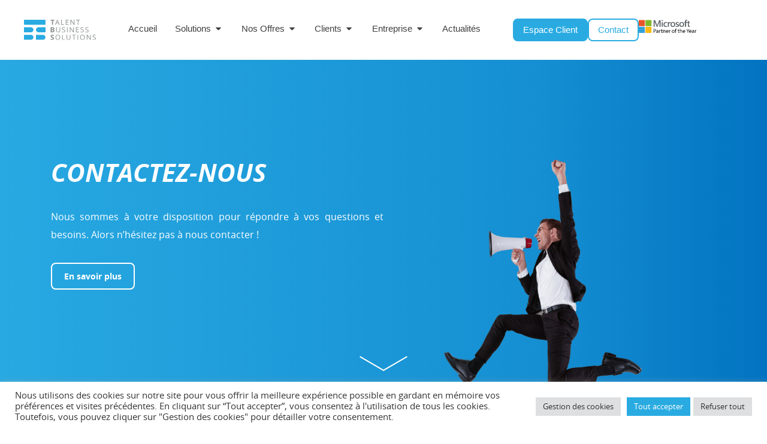

--- FILE ---
content_type: text/html; charset=UTF-8
request_url: https://www.talent-bs.com/contact-dynamique/?objet-message=Reporting
body_size: 54120
content:
<!DOCTYPE html>
<html lang="fr-FR">
<head>
	<meta charset="UTF-8">
<script type="text/javascript">
/* <![CDATA[ */
 var gform;gform||(document.addEventListener("gform_main_scripts_loaded",function(){gform.scriptsLoaded=!0}),window.addEventListener("DOMContentLoaded",function(){gform.domLoaded=!0}),gform={domLoaded:!1,scriptsLoaded:!1,initializeOnLoaded:function(o){gform.domLoaded&&gform.scriptsLoaded?o():!gform.domLoaded&&gform.scriptsLoaded?window.addEventListener("DOMContentLoaded",o):document.addEventListener("gform_main_scripts_loaded",o)},hooks:{action:{},filter:{}},addAction:function(o,n,r,t){gform.addHook("action",o,n,r,t)},addFilter:function(o,n,r,t){gform.addHook("filter",o,n,r,t)},doAction:function(o){gform.doHook("action",o,arguments)},applyFilters:function(o){return gform.doHook("filter",o,arguments)},removeAction:function(o,n){gform.removeHook("action",o,n)},removeFilter:function(o,n,r){gform.removeHook("filter",o,n,r)},addHook:function(o,n,r,t,i){null==gform.hooks[o][n]&&(gform.hooks[o][n]=[]);var e=gform.hooks[o][n];null==i&&(i=n+"_"+e.length),gform.hooks[o][n].push({tag:i,callable:r,priority:t=null==t?10:t})},doHook:function(n,o,r){var t;if(r=Array.prototype.slice.call(r,1),null!=gform.hooks[n][o]&&((o=gform.hooks[n][o]).sort(function(o,n){return o.priority-n.priority}),o.forEach(function(o){"function"!=typeof(t=o.callable)&&(t=window[t]),"action"==n?t.apply(null,r):r[0]=t.apply(null,r)})),"filter"==n)return r[0]},removeHook:function(o,n,t,i){var r;null!=gform.hooks[o][n]&&(r=(r=gform.hooks[o][n]).filter(function(o,n,r){return!!(null!=i&&i!=o.tag||null!=t&&t!=o.priority)}),gform.hooks[o][n]=r)}}); 
/* ]]> */
</script>

	<meta name="viewport" content="width=device-width, initial-scale=1">
	<meta name='robots' content='index, follow, max-image-preview:large, max-snippet:-1, max-video-preview:-1' />
	<style>img:is([sizes="auto" i], [sizes^="auto," i]) { contain-intrinsic-size: 3000px 1500px }</style>
	
	<!-- This site is optimized with the Yoast SEO Premium plugin v25.4 (Yoast SEO v26.4) - https://yoast.com/wordpress/plugins/seo/ -->
	<title>Contact Dynamique | Talent Business Solutions</title>
	<meta name="description" content="Nous sommes à votre disposition pour répondre à vos questions et besoins. Alors n&#039;hésitez pas à nous contacter !" />
	<link rel="canonical" href="https://www.talent-bs.com/contact-dynamique/" />
	<meta property="og:locale" content="fr_FR" />
	<meta property="og:type" content="article" />
	<meta property="og:title" content="Contact Dynamique" />
	<meta property="og:description" content="Nous sommes à votre disposition pour répondre à vos questions et besoins. Alors n&#039;hésitez pas à nous contacter !" />
	<meta property="og:url" content="https://www.talent-bs.com/contact-dynamique/" />
	<meta property="og:site_name" content="Talent Business Solutions" />
	<meta property="article:publisher" content="https://www.facebook.com/TalentBS" />
	<meta property="article:modified_time" content="2021-11-04T13:42:38+00:00" />
	<meta name="twitter:card" content="summary_large_image" />
	<script type="application/ld+json" class="yoast-schema-graph">{"@context":"https://schema.org","@graph":[{"@type":["WebPage","ContactPage"],"@id":"https://www.talent-bs.com/contact-dynamique/","url":"https://www.talent-bs.com/contact-dynamique/","name":"Contact Dynamique | Talent Business Solutions","isPartOf":{"@id":"https://www.talent-bs.com/#website"},"datePublished":"2021-07-05T08:27:07+00:00","dateModified":"2021-11-04T13:42:38+00:00","description":"Nous sommes à votre disposition pour répondre à vos questions et besoins. Alors n'hésitez pas à nous contacter !","breadcrumb":{"@id":"https://www.talent-bs.com/contact-dynamique/#breadcrumb"},"inLanguage":"fr-FR","potentialAction":[{"@type":"ReadAction","target":["https://www.talent-bs.com/contact-dynamique/"]}]},{"@type":"BreadcrumbList","@id":"https://www.talent-bs.com/contact-dynamique/#breadcrumb","itemListElement":[{"@type":"ListItem","position":1,"name":"Accueil","item":"https://www.talent-bs.com/"},{"@type":"ListItem","position":2,"name":"Contact Dynamique"}]},{"@type":"WebSite","@id":"https://www.talent-bs.com/#website","url":"https://www.talent-bs.com/","name":"Talent Business Solutions","description":"Intégrateur de solutions de gestion Microsoft et services Cloud associés","publisher":{"@id":"https://www.talent-bs.com/#organization"},"potentialAction":[{"@type":"SearchAction","target":{"@type":"EntryPoint","urlTemplate":"https://www.talent-bs.com/?s={search_term_string}"},"query-input":{"@type":"PropertyValueSpecification","valueRequired":true,"valueName":"search_term_string"}}],"inLanguage":"fr-FR"},{"@type":"Organization","@id":"https://www.talent-bs.com/#organization","name":"Talent Business Solutions","url":"https://www.talent-bs.com/","logo":{"@type":"ImageObject","inLanguage":"fr-FR","@id":"https://www.talent-bs.com/#/schema/logo/image/","url":"https://www.talent-bs.com/wp-content/uploads/2021/11/Logo-Talent-Business-Solutions.svg","contentUrl":"https://www.talent-bs.com/wp-content/uploads/2021/11/Logo-Talent-Business-Solutions.svg","width":"1024","height":"1024","caption":"Talent Business Solutions"},"image":{"@id":"https://www.talent-bs.com/#/schema/logo/image/"},"sameAs":["https://www.facebook.com/TalentBS","https://www.linkedin.com/company/talent-business-solutions/"]}]}</script>
	<!-- / Yoast SEO Premium plugin. -->


<link rel='dns-prefetch' href='//cdnjs.cloudflare.com' />
<link rel='dns-prefetch' href='//static.addtoany.com' />
<link rel='dns-prefetch' href='//unpkg.com' />
<link rel='dns-prefetch' href='//www.google.com' />
<link rel='dns-prefetch' href='//www.googletagmanager.com' />
<script type="text/javascript">
/* <![CDATA[ */
window._wpemojiSettings = {"baseUrl":"https:\/\/s.w.org\/images\/core\/emoji\/16.0.1\/72x72\/","ext":".png","svgUrl":"https:\/\/s.w.org\/images\/core\/emoji\/16.0.1\/svg\/","svgExt":".svg","source":{"concatemoji":"https:\/\/www.talent-bs.com\/wp-includes\/js\/wp-emoji-release.min.js?ver=6.8.3"}};
/*! This file is auto-generated */
!function(s,n){var o,i,e;function c(e){try{var t={supportTests:e,timestamp:(new Date).valueOf()};sessionStorage.setItem(o,JSON.stringify(t))}catch(e){}}function p(e,t,n){e.clearRect(0,0,e.canvas.width,e.canvas.height),e.fillText(t,0,0);var t=new Uint32Array(e.getImageData(0,0,e.canvas.width,e.canvas.height).data),a=(e.clearRect(0,0,e.canvas.width,e.canvas.height),e.fillText(n,0,0),new Uint32Array(e.getImageData(0,0,e.canvas.width,e.canvas.height).data));return t.every(function(e,t){return e===a[t]})}function u(e,t){e.clearRect(0,0,e.canvas.width,e.canvas.height),e.fillText(t,0,0);for(var n=e.getImageData(16,16,1,1),a=0;a<n.data.length;a++)if(0!==n.data[a])return!1;return!0}function f(e,t,n,a){switch(t){case"flag":return n(e,"\ud83c\udff3\ufe0f\u200d\u26a7\ufe0f","\ud83c\udff3\ufe0f\u200b\u26a7\ufe0f")?!1:!n(e,"\ud83c\udde8\ud83c\uddf6","\ud83c\udde8\u200b\ud83c\uddf6")&&!n(e,"\ud83c\udff4\udb40\udc67\udb40\udc62\udb40\udc65\udb40\udc6e\udb40\udc67\udb40\udc7f","\ud83c\udff4\u200b\udb40\udc67\u200b\udb40\udc62\u200b\udb40\udc65\u200b\udb40\udc6e\u200b\udb40\udc67\u200b\udb40\udc7f");case"emoji":return!a(e,"\ud83e\udedf")}return!1}function g(e,t,n,a){var r="undefined"!=typeof WorkerGlobalScope&&self instanceof WorkerGlobalScope?new OffscreenCanvas(300,150):s.createElement("canvas"),o=r.getContext("2d",{willReadFrequently:!0}),i=(o.textBaseline="top",o.font="600 32px Arial",{});return e.forEach(function(e){i[e]=t(o,e,n,a)}),i}function t(e){var t=s.createElement("script");t.src=e,t.defer=!0,s.head.appendChild(t)}"undefined"!=typeof Promise&&(o="wpEmojiSettingsSupports",i=["flag","emoji"],n.supports={everything:!0,everythingExceptFlag:!0},e=new Promise(function(e){s.addEventListener("DOMContentLoaded",e,{once:!0})}),new Promise(function(t){var n=function(){try{var e=JSON.parse(sessionStorage.getItem(o));if("object"==typeof e&&"number"==typeof e.timestamp&&(new Date).valueOf()<e.timestamp+604800&&"object"==typeof e.supportTests)return e.supportTests}catch(e){}return null}();if(!n){if("undefined"!=typeof Worker&&"undefined"!=typeof OffscreenCanvas&&"undefined"!=typeof URL&&URL.createObjectURL&&"undefined"!=typeof Blob)try{var e="postMessage("+g.toString()+"("+[JSON.stringify(i),f.toString(),p.toString(),u.toString()].join(",")+"));",a=new Blob([e],{type:"text/javascript"}),r=new Worker(URL.createObjectURL(a),{name:"wpTestEmojiSupports"});return void(r.onmessage=function(e){c(n=e.data),r.terminate(),t(n)})}catch(e){}c(n=g(i,f,p,u))}t(n)}).then(function(e){for(var t in e)n.supports[t]=e[t],n.supports.everything=n.supports.everything&&n.supports[t],"flag"!==t&&(n.supports.everythingExceptFlag=n.supports.everythingExceptFlag&&n.supports[t]);n.supports.everythingExceptFlag=n.supports.everythingExceptFlag&&!n.supports.flag,n.DOMReady=!1,n.readyCallback=function(){n.DOMReady=!0}}).then(function(){return e}).then(function(){var e;n.supports.everything||(n.readyCallback(),(e=n.source||{}).concatemoji?t(e.concatemoji):e.wpemoji&&e.twemoji&&(t(e.twemoji),t(e.wpemoji)))}))}((window,document),window._wpemojiSettings);
/* ]]> */
</script>
<link rel='stylesheet' id='elementor-post-7618-css-css' href='https://www.talent-bs.com/wp-content/uploads/elementor/css/post-7618.css' type='text/css' media='all' />
<link rel='stylesheet' id='widget-mega-menu-css-css' href='https://www.talent-bs.com/wp-content/plugins/elementor-pro/assets/css/widget-mega-menu.min.css?ver=3.32.1' type='text/css' media='all' />
<style id='wp-emoji-styles-inline-css' type='text/css'>

	img.wp-smiley, img.emoji {
		display: inline !important;
		border: none !important;
		box-shadow: none !important;
		height: 1em !important;
		width: 1em !important;
		margin: 0 0.07em !important;
		vertical-align: -0.1em !important;
		background: none !important;
		padding: 0 !important;
	}
</style>
<link rel='stylesheet' id='wp-block-library-css' href='https://www.talent-bs.com/wp-includes/css/dist/block-library/style.min.css?ver=6.8.3' type='text/css' media='all' />
<style id='classic-theme-styles-inline-css' type='text/css'>
/*! This file is auto-generated */
.wp-block-button__link{color:#fff;background-color:#32373c;border-radius:9999px;box-shadow:none;text-decoration:none;padding:calc(.667em + 2px) calc(1.333em + 2px);font-size:1.125em}.wp-block-file__button{background:#32373c;color:#fff;text-decoration:none}
</style>
<style id='global-styles-inline-css' type='text/css'>
:root{--wp--preset--aspect-ratio--square: 1;--wp--preset--aspect-ratio--4-3: 4/3;--wp--preset--aspect-ratio--3-4: 3/4;--wp--preset--aspect-ratio--3-2: 3/2;--wp--preset--aspect-ratio--2-3: 2/3;--wp--preset--aspect-ratio--16-9: 16/9;--wp--preset--aspect-ratio--9-16: 9/16;--wp--preset--color--black: #000000;--wp--preset--color--cyan-bluish-gray: #abb8c3;--wp--preset--color--white: #ffffff;--wp--preset--color--pale-pink: #f78da7;--wp--preset--color--vivid-red: #cf2e2e;--wp--preset--color--luminous-vivid-orange: #ff6900;--wp--preset--color--luminous-vivid-amber: #fcb900;--wp--preset--color--light-green-cyan: #7bdcb5;--wp--preset--color--vivid-green-cyan: #00d084;--wp--preset--color--pale-cyan-blue: #8ed1fc;--wp--preset--color--vivid-cyan-blue: #0693e3;--wp--preset--color--vivid-purple: #9b51e0;--wp--preset--gradient--vivid-cyan-blue-to-vivid-purple: linear-gradient(135deg,rgba(6,147,227,1) 0%,rgb(155,81,224) 100%);--wp--preset--gradient--light-green-cyan-to-vivid-green-cyan: linear-gradient(135deg,rgb(122,220,180) 0%,rgb(0,208,130) 100%);--wp--preset--gradient--luminous-vivid-amber-to-luminous-vivid-orange: linear-gradient(135deg,rgba(252,185,0,1) 0%,rgba(255,105,0,1) 100%);--wp--preset--gradient--luminous-vivid-orange-to-vivid-red: linear-gradient(135deg,rgba(255,105,0,1) 0%,rgb(207,46,46) 100%);--wp--preset--gradient--very-light-gray-to-cyan-bluish-gray: linear-gradient(135deg,rgb(238,238,238) 0%,rgb(169,184,195) 100%);--wp--preset--gradient--cool-to-warm-spectrum: linear-gradient(135deg,rgb(74,234,220) 0%,rgb(151,120,209) 20%,rgb(207,42,186) 40%,rgb(238,44,130) 60%,rgb(251,105,98) 80%,rgb(254,248,76) 100%);--wp--preset--gradient--blush-light-purple: linear-gradient(135deg,rgb(255,206,236) 0%,rgb(152,150,240) 100%);--wp--preset--gradient--blush-bordeaux: linear-gradient(135deg,rgb(254,205,165) 0%,rgb(254,45,45) 50%,rgb(107,0,62) 100%);--wp--preset--gradient--luminous-dusk: linear-gradient(135deg,rgb(255,203,112) 0%,rgb(199,81,192) 50%,rgb(65,88,208) 100%);--wp--preset--gradient--pale-ocean: linear-gradient(135deg,rgb(255,245,203) 0%,rgb(182,227,212) 50%,rgb(51,167,181) 100%);--wp--preset--gradient--electric-grass: linear-gradient(135deg,rgb(202,248,128) 0%,rgb(113,206,126) 100%);--wp--preset--gradient--midnight: linear-gradient(135deg,rgb(2,3,129) 0%,rgb(40,116,252) 100%);--wp--preset--font-size--small: 13px;--wp--preset--font-size--medium: 20px;--wp--preset--font-size--large: 36px;--wp--preset--font-size--x-large: 42px;--wp--preset--spacing--20: 0.44rem;--wp--preset--spacing--30: 0.67rem;--wp--preset--spacing--40: 1rem;--wp--preset--spacing--50: 1.5rem;--wp--preset--spacing--60: 2.25rem;--wp--preset--spacing--70: 3.38rem;--wp--preset--spacing--80: 5.06rem;--wp--preset--shadow--natural: 6px 6px 9px rgba(0, 0, 0, 0.2);--wp--preset--shadow--deep: 12px 12px 50px rgba(0, 0, 0, 0.4);--wp--preset--shadow--sharp: 6px 6px 0px rgba(0, 0, 0, 0.2);--wp--preset--shadow--outlined: 6px 6px 0px -3px rgba(255, 255, 255, 1), 6px 6px rgba(0, 0, 0, 1);--wp--preset--shadow--crisp: 6px 6px 0px rgba(0, 0, 0, 1);}:where(.is-layout-flex){gap: 0.5em;}:where(.is-layout-grid){gap: 0.5em;}body .is-layout-flex{display: flex;}.is-layout-flex{flex-wrap: wrap;align-items: center;}.is-layout-flex > :is(*, div){margin: 0;}body .is-layout-grid{display: grid;}.is-layout-grid > :is(*, div){margin: 0;}:where(.wp-block-columns.is-layout-flex){gap: 2em;}:where(.wp-block-columns.is-layout-grid){gap: 2em;}:where(.wp-block-post-template.is-layout-flex){gap: 1.25em;}:where(.wp-block-post-template.is-layout-grid){gap: 1.25em;}.has-black-color{color: var(--wp--preset--color--black) !important;}.has-cyan-bluish-gray-color{color: var(--wp--preset--color--cyan-bluish-gray) !important;}.has-white-color{color: var(--wp--preset--color--white) !important;}.has-pale-pink-color{color: var(--wp--preset--color--pale-pink) !important;}.has-vivid-red-color{color: var(--wp--preset--color--vivid-red) !important;}.has-luminous-vivid-orange-color{color: var(--wp--preset--color--luminous-vivid-orange) !important;}.has-luminous-vivid-amber-color{color: var(--wp--preset--color--luminous-vivid-amber) !important;}.has-light-green-cyan-color{color: var(--wp--preset--color--light-green-cyan) !important;}.has-vivid-green-cyan-color{color: var(--wp--preset--color--vivid-green-cyan) !important;}.has-pale-cyan-blue-color{color: var(--wp--preset--color--pale-cyan-blue) !important;}.has-vivid-cyan-blue-color{color: var(--wp--preset--color--vivid-cyan-blue) !important;}.has-vivid-purple-color{color: var(--wp--preset--color--vivid-purple) !important;}.has-black-background-color{background-color: var(--wp--preset--color--black) !important;}.has-cyan-bluish-gray-background-color{background-color: var(--wp--preset--color--cyan-bluish-gray) !important;}.has-white-background-color{background-color: var(--wp--preset--color--white) !important;}.has-pale-pink-background-color{background-color: var(--wp--preset--color--pale-pink) !important;}.has-vivid-red-background-color{background-color: var(--wp--preset--color--vivid-red) !important;}.has-luminous-vivid-orange-background-color{background-color: var(--wp--preset--color--luminous-vivid-orange) !important;}.has-luminous-vivid-amber-background-color{background-color: var(--wp--preset--color--luminous-vivid-amber) !important;}.has-light-green-cyan-background-color{background-color: var(--wp--preset--color--light-green-cyan) !important;}.has-vivid-green-cyan-background-color{background-color: var(--wp--preset--color--vivid-green-cyan) !important;}.has-pale-cyan-blue-background-color{background-color: var(--wp--preset--color--pale-cyan-blue) !important;}.has-vivid-cyan-blue-background-color{background-color: var(--wp--preset--color--vivid-cyan-blue) !important;}.has-vivid-purple-background-color{background-color: var(--wp--preset--color--vivid-purple) !important;}.has-black-border-color{border-color: var(--wp--preset--color--black) !important;}.has-cyan-bluish-gray-border-color{border-color: var(--wp--preset--color--cyan-bluish-gray) !important;}.has-white-border-color{border-color: var(--wp--preset--color--white) !important;}.has-pale-pink-border-color{border-color: var(--wp--preset--color--pale-pink) !important;}.has-vivid-red-border-color{border-color: var(--wp--preset--color--vivid-red) !important;}.has-luminous-vivid-orange-border-color{border-color: var(--wp--preset--color--luminous-vivid-orange) !important;}.has-luminous-vivid-amber-border-color{border-color: var(--wp--preset--color--luminous-vivid-amber) !important;}.has-light-green-cyan-border-color{border-color: var(--wp--preset--color--light-green-cyan) !important;}.has-vivid-green-cyan-border-color{border-color: var(--wp--preset--color--vivid-green-cyan) !important;}.has-pale-cyan-blue-border-color{border-color: var(--wp--preset--color--pale-cyan-blue) !important;}.has-vivid-cyan-blue-border-color{border-color: var(--wp--preset--color--vivid-cyan-blue) !important;}.has-vivid-purple-border-color{border-color: var(--wp--preset--color--vivid-purple) !important;}.has-vivid-cyan-blue-to-vivid-purple-gradient-background{background: var(--wp--preset--gradient--vivid-cyan-blue-to-vivid-purple) !important;}.has-light-green-cyan-to-vivid-green-cyan-gradient-background{background: var(--wp--preset--gradient--light-green-cyan-to-vivid-green-cyan) !important;}.has-luminous-vivid-amber-to-luminous-vivid-orange-gradient-background{background: var(--wp--preset--gradient--luminous-vivid-amber-to-luminous-vivid-orange) !important;}.has-luminous-vivid-orange-to-vivid-red-gradient-background{background: var(--wp--preset--gradient--luminous-vivid-orange-to-vivid-red) !important;}.has-very-light-gray-to-cyan-bluish-gray-gradient-background{background: var(--wp--preset--gradient--very-light-gray-to-cyan-bluish-gray) !important;}.has-cool-to-warm-spectrum-gradient-background{background: var(--wp--preset--gradient--cool-to-warm-spectrum) !important;}.has-blush-light-purple-gradient-background{background: var(--wp--preset--gradient--blush-light-purple) !important;}.has-blush-bordeaux-gradient-background{background: var(--wp--preset--gradient--blush-bordeaux) !important;}.has-luminous-dusk-gradient-background{background: var(--wp--preset--gradient--luminous-dusk) !important;}.has-pale-ocean-gradient-background{background: var(--wp--preset--gradient--pale-ocean) !important;}.has-electric-grass-gradient-background{background: var(--wp--preset--gradient--electric-grass) !important;}.has-midnight-gradient-background{background: var(--wp--preset--gradient--midnight) !important;}.has-small-font-size{font-size: var(--wp--preset--font-size--small) !important;}.has-medium-font-size{font-size: var(--wp--preset--font-size--medium) !important;}.has-large-font-size{font-size: var(--wp--preset--font-size--large) !important;}.has-x-large-font-size{font-size: var(--wp--preset--font-size--x-large) !important;}
:where(.wp-block-post-template.is-layout-flex){gap: 1.25em;}:where(.wp-block-post-template.is-layout-grid){gap: 1.25em;}
:where(.wp-block-columns.is-layout-flex){gap: 2em;}:where(.wp-block-columns.is-layout-grid){gap: 2em;}
:root :where(.wp-block-pullquote){font-size: 1.5em;line-height: 1.6;}
</style>
<link rel='stylesheet' id='contact-form-7-css' href='https://www.talent-bs.com/wp-content/plugins/contact-form-7/includes/css/styles.css?ver=6.0.3' type='text/css' media='all' />
<link rel='stylesheet' id='cookie-law-info-css' href='https://www.talent-bs.com/wp-content/plugins/cookie-law-info/legacy/public/css/cookie-law-info-public.css?ver=3.3.5' type='text/css' media='all' />
<link rel='stylesheet' id='cookie-law-info-gdpr-css' href='https://www.talent-bs.com/wp-content/plugins/cookie-law-info/legacy/public/css/cookie-law-info-gdpr.css?ver=3.3.5' type='text/css' media='all' />
<link rel='stylesheet' id='dashicons-css' href='https://www.talent-bs.com/wp-includes/css/dashicons.min.css?ver=6.8.3' type='text/css' media='all' />
<link rel='stylesheet' id='rmp-menu-styles-css' href='https://www.talent-bs.com/wp-content/uploads/rmp-menu/css/rmp-menu.css?ver=806' type='text/css' media='all' />
<link rel='stylesheet' id='tbs-bootstrap-css-css' href='https://www.talent-bs.com/wp-content/themes/tbs/css/bootstrap.min.css?ver=1.6.6' type='text/css' media='all' />
<link rel='stylesheet' id='tbs-style-css' href='https://www.talent-bs.com/wp-content/themes/tbs/style.css?ver=1.6.6' type='text/css' media='all' />
<link rel='stylesheet' id='css-animation-css' href='https://cdnjs.cloudflare.com/ajax/libs/animate.css/4.1.1/animate.min.css?ver=6.8.3' type='text/css' media='all' />
<link rel='stylesheet' id='aspasie-font-awesome-css-css' href='https://www.talent-bs.com/wp-content/themes/tbs/fonts/font-awesome/css/font-awesome.min.css?ver=1.6.6' type='text/css' media='all' />
<link rel='stylesheet' id='tbs-fancy-css-css' href='https://www.talent-bs.com/wp-content/themes/tbs/css/jquery.fancybox.min.css?ver=6.8.3' type='text/css' media='all' />
<link rel='stylesheet' id='tbs-owl-carousel-css-css' href='https://www.talent-bs.com/wp-content/themes/tbs/owl.carousel.css?ver=6.8.3' type='text/css' media='all' />
<link rel='stylesheet' id='tbs-theme-default-css-css' href='https://www.talent-bs.com/wp-content/themes/tbs/owl.theme.default.css?ver=6.8.3' type='text/css' media='all' />
<link rel='stylesheet' id='additif-css' href='https://www.talent-bs.com/wp-content/themes/tbs/additif.css?ver=6.8.3' type='text/css' media='all' />
<link rel='stylesheet' id='dingiso-css' href='https://www.talent-bs.com/wp-content/themes/tbs/berlioz.css?ver=6.8.3' type='text/css' media='all' />
<link rel='stylesheet' id='gravity-css-css' href='https://www.talent-bs.com/wp-content/plugins/gravityforms/assets/css/dist/theme.min.css?ver=all' type='text/css' media='all' />
<link rel='stylesheet' id='gravity-basic-css-css' href='https://www.talent-bs.com/wp-content/plugins/gravityforms/assets/css/dist/basic.min.css?ver=all' type='text/css' media='all' />
<link rel='stylesheet' id='elementor-frontend-css' href='https://www.talent-bs.com/wp-content/plugins/elementor/assets/css/frontend.min.css?ver=3.32.2' type='text/css' media='all' />
<link rel='stylesheet' id='elementor-post-7463-css' href='https://www.talent-bs.com/wp-content/uploads/elementor/css/post-7463.css?ver=1763460525' type='text/css' media='all' />
<link rel='stylesheet' id='jet-tabs-frontend-css' href='https://www.talent-bs.com/wp-content/plugins/jet-tabs/assets/css/jet-tabs-frontend.css?ver=2.2.10' type='text/css' media='all' />
<link rel='stylesheet' id='addtoany-css' href='https://www.talent-bs.com/wp-content/plugins/add-to-any/addtoany.min.css?ver=1.16' type='text/css' media='all' />
<link rel='stylesheet' id='elementor-gf-local-opensans-css' href='https://www.talent-bs.com/wp-content/uploads/elementor/google-fonts/css/opensans.css?ver=1757931575' type='text/css' media='all' />
<script type="text/javascript" src="https://www.talent-bs.com/wp-includes/js/jquery/jquery.min.js?ver=3.7.1" id="jquery-core-js"></script>
<script type="text/javascript" src="https://www.talent-bs.com/wp-includes/js/jquery/jquery-migrate.min.js?ver=3.4.1" id="jquery-migrate-js"></script>
<script type="text/javascript" id="addtoany-core-js-before">
/* <![CDATA[ */
window.a2a_config=window.a2a_config||{};a2a_config.callbacks=[];a2a_config.overlays=[];a2a_config.templates={};a2a_localize = {
	Share: "Partager",
	Save: "Enregistrer",
	Subscribe: "S'abonner",
	Email: "E-mail",
	Bookmark: "Marque-page",
	ShowAll: "Montrer tout",
	ShowLess: "Montrer moins",
	FindServices: "Trouver des service(s)",
	FindAnyServiceToAddTo: "Trouver instantan&eacute;ment des services &agrave; ajouter &agrave;",
	PoweredBy: "Propuls&eacute; par",
	ShareViaEmail: "Partager par e-mail",
	SubscribeViaEmail: "S’abonner par e-mail",
	BookmarkInYourBrowser: "Ajouter un signet dans votre navigateur",
	BookmarkInstructions: "Appuyez sur Ctrl+D ou \u2318+D pour mettre cette page en signet",
	AddToYourFavorites: "Ajouter &agrave; vos favoris",
	SendFromWebOrProgram: "Envoyer depuis n’importe quelle adresse e-mail ou logiciel e-mail",
	EmailProgram: "Programme d’e-mail",
	More: "Plus&#8230;",
	ThanksForSharing: "Merci de partager !",
	ThanksForFollowing: "Merci de nous suivre !"
};

a2a_config.icon_color="transparent,#404040";
/* ]]> */
</script>
<script type="text/javascript" defer src="https://static.addtoany.com/menu/page.js" id="addtoany-core-js"></script>
<script type="text/javascript" defer src="https://www.talent-bs.com/wp-content/plugins/add-to-any/addtoany.min.js?ver=1.1" id="addtoany-jquery-js"></script>
<script type="text/javascript" id="cookie-law-info-js-extra">
/* <![CDATA[ */
var Cli_Data = {"nn_cookie_ids":["cusid","cuvon","cuvid","PHP_SESSID_KLYTHO","cookielawinfo-checkbox-advertisement","_gid","_gat_gtag_UA_107910046_1","_ga_2SB9TDDQ5E","_ga","lidc"],"cookielist":[],"non_necessary_cookies":{"functional":["lidc"],"analytics":["cusid","cuvon","cuvid","_gid","_gat_gtag_UA_107910046_1","_ga_2SB9TDDQ5E","_ga"],"others":["PHP_SESSID_KLYTHO"]},"ccpaEnabled":"","ccpaRegionBased":"","ccpaBarEnabled":"","strictlyEnabled":["necessary","obligatoire"],"ccpaType":"gdpr","js_blocking":"1","custom_integration":"","triggerDomRefresh":"","secure_cookies":""};
var cli_cookiebar_settings = {"animate_speed_hide":"500","animate_speed_show":"500","background":"#FFF","border":"#b1a6a6c2","border_on":"","button_1_button_colour":"#61a229","button_1_button_hover":"#4e8221","button_1_link_colour":"#fff","button_1_as_button":"1","button_1_new_win":"","button_2_button_colour":"#333","button_2_button_hover":"#292929","button_2_link_colour":"#444","button_2_as_button":"","button_2_hidebar":"","button_3_button_colour":"#dedfe0","button_3_button_hover":"#b2b2b3","button_3_link_colour":"#333333","button_3_as_button":"1","button_3_new_win":"","button_4_button_colour":"#dedfe0","button_4_button_hover":"#b2b2b3","button_4_link_colour":"#333333","button_4_as_button":"1","button_7_button_colour":"#29abe2","button_7_button_hover":"#2189b5","button_7_link_colour":"#fff","button_7_as_button":"1","button_7_new_win":"","font_family":"inherit","header_fix":"","notify_animate_hide":"1","notify_animate_show":"","notify_div_id":"#cookie-law-info-bar","notify_position_horizontal":"right","notify_position_vertical":"bottom","scroll_close":"","scroll_close_reload":"","accept_close_reload":"","reject_close_reload":"","showagain_tab":"","showagain_background":"#fff","showagain_border":"#000","showagain_div_id":"#cookie-law-info-again","showagain_x_position":"100px","text":"#333333","show_once_yn":"","show_once":"10000","logging_on":"","as_popup":"","popup_overlay":"1","bar_heading_text":"","cookie_bar_as":"banner","popup_showagain_position":"bottom-right","widget_position":"left"};
var log_object = {"ajax_url":"https:\/\/www.talent-bs.com\/wp-admin\/admin-ajax.php"};
/* ]]> */
</script>
<script type="text/javascript" src="https://www.talent-bs.com/wp-content/plugins/cookie-law-info/legacy/public/js/cookie-law-info-public.js?ver=3.3.5" id="cookie-law-info-js"></script>
<script type="text/javascript" id="rmp_menu_scripts-js-extra">
/* <![CDATA[ */
var rmp_menu = {"ajaxURL":"https:\/\/www.talent-bs.com\/wp-admin\/admin-ajax.php","wp_nonce":"96811b6f8e","menu":[]};
/* ]]> */
</script>
<script type="text/javascript" src="https://www.talent-bs.com/wp-content/plugins/responsive-menu/v4.0.0/assets/js/rmp-menu.js?ver=4.5.0" id="rmp_menu_scripts-js"></script>
<script type="text/javascript" src="https://www.talent-bs.com/wp-content/themes/tbs/js/classie.js?ver=6.8.3" id="classie-js-js"></script>
<script type="text/javascript" src="https://www.talent-bs.com/wp-content/themes/tbs/js/inlineSVG.min.js?ver=6.8.3" id="tbs-inline-svg-min-js-js"></script>
<script type="text/javascript" src="https://www.talent-bs.com/wp-content/themes/tbs/js/jquery.fancybox.min.js?ver=6.8.3" id="tbs-fancy-min-js-js"></script>
<script type="text/javascript" src="https://www.talent-bs.com/wp-content/themes/tbs/js/owl.carousel.js?ver=6.8.3" id="owl-carousel-js-js"></script>
<script type="text/javascript" src="https://unpkg.com/splitting/dist/splitting.min.js?ver=6.8.3" id="Splitting-js"></script>
<script type="text/javascript" src="https://cdnjs.cloudflare.com/ajax/libs/gsap/3.6.0/gsap.min.js?ver=6.8.3" id="Gsap-js"></script>
<script type="text/javascript" src="https://cdnjs.cloudflare.com/ajax/libs/gsap/3.6.0/EasePack.min.js?ver=6.8.3" id="EasePack-js"></script>
<script type="text/javascript" src="https://cdnjs.cloudflare.com/ajax/libs/gsap/3.6.0/ScrollToPlugin.min.js?ver=6.8.3" id="ScrollTop-js"></script>
<script type="text/javascript" src="https://cdnjs.cloudflare.com/ajax/libs/vivus/0.4.5/vivus.min.js?ver=6.8.3" id="Vivus-js"></script>
<script type="text/javascript" src="https://cdnjs.cloudflare.com/ajax/libs/gsap/3.9.1/ScrollTrigger.min.js?ver=6.8.3" id="ScrollTrigger-js"></script>
<script type="text/javascript" src="https://cdnjs.cloudflare.com/ajax/libs/popper.js/1.14.3/umd/popper.min.js?ver=6.8.3" id="Popper-js"></script>
<script type="text/javascript" src="https://www.talent-bs.com/wp-content/themes/tbs/js/isotope.pkgd.min.js?ver=6.8.3" id="tbs-isotopoe-js-js"></script>
<script type="text/javascript" src="https://www.talent-bs.com/wp-content/themes/tbs/js/tri_offres.js?ver=6.8.3" id="tbs-tri-js-js"></script>

<!-- Extrait de code de la balise Google (gtag.js) ajouté par Site Kit -->

<!-- Extrait Google Analytics ajouté par Site Kit -->
<script type="text/javascript" src="https://www.googletagmanager.com/gtag/js?id=G-2BWNTR38ML" id="google_gtagjs-js" async></script>
<script type="text/javascript" id="google_gtagjs-js-after">
/* <![CDATA[ */
window.dataLayer = window.dataLayer || [];function gtag(){dataLayer.push(arguments);}
gtag("set","linker",{"domains":["www.talent-bs.com"]});
gtag("js", new Date());
gtag("set", "developer_id.dZTNiMT", true);
gtag("config", "G-2BWNTR38ML");
/* ]]> */
</script>

<!-- Extrait de code de la balise Google de fin (gtag.js) ajouté par Site Kit -->
<link rel="https://api.w.org/" href="https://www.talent-bs.com/wp-json/" /><link rel="alternate" title="JSON" type="application/json" href="https://www.talent-bs.com/wp-json/wp/v2/pages/848" /><link rel="EditURI" type="application/rsd+xml" title="RSD" href="https://www.talent-bs.com/xmlrpc.php?rsd" />
<meta name="generator" content="WordPress 6.8.3" />
<link rel='shortlink' href='https://www.talent-bs.com/?p=848' />
<link rel="alternate" title="oEmbed (JSON)" type="application/json+oembed" href="https://www.talent-bs.com/wp-json/oembed/1.0/embed?url=https%3A%2F%2Fwww.talent-bs.com%2Fcontact-dynamique%2F" />
<link rel="alternate" title="oEmbed (XML)" type="text/xml+oembed" href="https://www.talent-bs.com/wp-json/oembed/1.0/embed?url=https%3A%2F%2Fwww.talent-bs.com%2Fcontact-dynamique%2F&#038;format=xml" />
		<script type="text/javascript">
				(function(c,l,a,r,i,t,y){
					c[a]=c[a]||function(){(c[a].q=c[a].q||[]).push(arguments)};t=l.createElement(r);t.async=1;
					t.src="https://www.clarity.ms/tag/"+i+"?ref=wordpress";y=l.getElementsByTagName(r)[0];y.parentNode.insertBefore(t,y);
				})(window, document, "clarity", "script", "9minvjnn83");
		</script>
		<meta name="generator" content="Site Kit by Google 1.146.0" /><meta name="generator" content="Elementor 3.32.2; features: e_font_icon_svg, additional_custom_breakpoints; settings: css_print_method-external, google_font-enabled, font_display-swap">
<style id="two-col-menu-css">

		/* Masquer par défaut */
  .two-col-menu .submenu-panel { display: none !important; } 

  /* IMPORTANT : un Container Elementor doit rester en flex quand il est affiché */
  .two-col-menu .submenu-panel.is-active,
  .two-col-menu .submenu-panel.is-default {
    display: flex !important;          /* <- au lieu de block */
    flex-direction: column;            /* contenu en colonne (comme ton modèle) */
    width: 100%;
  }

  /* petit garde-fou */
  .two-col-menu .menu-right { min-width: 0; }
	
	/* surbrillance de l’item actif à gauche */
.menu-left .menu-item.is-active{
  background:#f5fbff;
  outline:2px solid #b7dbff;
  border-radius:12px;
}
	
	/* Désactive tout contour/border sur hover & actif */
.menu-left .menu-item:hover,
.menu-left .menu-item.is-active{
  background:#f5fbff;        /* garde juste le fond doux */
  outline: none !important;

  box-shadow: none !important;
}
/*  border: none !important;*/
	
	
/* (Optionnel) pas d’outline au focus clavier pour l’harmonie visuelle */
.menu-left .menu-item:focus,
.menu-left .menu-item:focus-visible{
  outline: none !important;
  border: none !important;
  box-shadow: none !important;
}
	
/*Résolution problème sursaut item*/

/* Toujours 1px, même couleur, tous états */
/** .menu-left .elementor-widget-icon-box .elementor-widget-container{
  box-sizing:border-box;
  border-bottom:1px solid var(--divider,#e6edf5) !important;
}
.menu-left .elementor-widget-icon-box:hover .elementor-widget-container,
.menu-left .elementor-widget-icon-box.menu-item.is-active .elementor-widget-container{
  border-bottom:1px solid var(--divider,#e6edf5) !important;
}
.menu-left .elementor-widget-icon-box{
  box-sizing:border-box;
  border-bottom:1px solid var(--divider,#e6edf5) !important;
}
.menu-left .elementor-widget-icon-box:hover,
.menu-left .elementor-widget-icon-box.menu-item.is-active{
  border-bottom:1px solid var(--divider,#e6edf5) !important;
} **/
/* Optionnel: fondu léger sur le fond */
.menu-left .elementor-widget-icon-box .elementor-widget-container{
  transition: background .2s ease, border-color .2s ease;
}
	
/*FIN*/	


/* (optionnel) pas de trait sous le dernier item */
.menu-left .menu-item:last-child{
  border-bottom-color: transparent;
}


/* petite entrée en douceur du panneau */
.two-col-menu .submenu-panel.is-active{
  animation: submenuFade .18s ease;
}
@keyframes submenuFade{
  from{opacity:0; transform:translateY(2px)}
  to{opacity:1; transform:none}
}
	
/*Résolution border submenu-solutions*/
	
:root{
  --menu-underline-inset: 24px;         /* marge gauche/droite → augmente pour raccourcir le trait */
  --menu-underline-fade: 20px;          /* longueur du dégradé aux extrémités → augmente pour plus de fondu */
  --menu-underline-base: rgba(230,237,245,.55);
  --menu-underline-hover: rgba(230,237,245,1);
  --menu-underline-h: 1px;
  --menu-underline-h-hover: 1px;
}

.menu-left .elementor-widget-icon-box{
  position: relative;
  display: block;
  border: none !important;
  border-bottom: none !important;
  overflow: visible;
}

.menu-left .elementor-widget-icon-box::after{
  content:"";
  position:absolute;
  left: var(--menu-underline-inset);
  right: var(--menu-underline-inset);
  bottom: 0;
  height: var(--menu-underline-h);
  background: linear-gradient(
    to right,
    transparent 0,
    var(--menu-underline-base) var(--menu-underline-fade),
    var(--menu-underline-base) calc(100% - var(--menu-underline-fade)),
    transparent 100%
  );
  opacity: 1;
  transition: background-color .15s ease, height .15s ease, filter .15s ease;
  pointer-events: none;
}

.menu-left .elementor-widget-icon-box:hover::after,
.menu-left .elementor-widget-icon-box:focus-within::after{
  height: var(--menu-underline-h-hover);
  background: linear-gradient(
    to right,
    transparent 0,
    var(--menu-underline-hover) var(--menu-underline-fade),
    var(--menu-underline-hover) calc(100% - var(--menu-underline-fade)),
    transparent 100%
  );
}



</style>
			<style>
				.e-con.e-parent:nth-of-type(n+4):not(.e-lazyloaded):not(.e-no-lazyload),
				.e-con.e-parent:nth-of-type(n+4):not(.e-lazyloaded):not(.e-no-lazyload) * {
					background-image: none !important;
				}
				@media screen and (max-height: 1024px) {
					.e-con.e-parent:nth-of-type(n+3):not(.e-lazyloaded):not(.e-no-lazyload),
					.e-con.e-parent:nth-of-type(n+3):not(.e-lazyloaded):not(.e-no-lazyload) * {
						background-image: none !important;
					}
				}
				@media screen and (max-height: 640px) {
					.e-con.e-parent:nth-of-type(n+2):not(.e-lazyloaded):not(.e-no-lazyload),
					.e-con.e-parent:nth-of-type(n+2):not(.e-lazyloaded):not(.e-no-lazyload) * {
						background-image: none !important;
					}
				}
			</style>
			<script>
document.addEventListener('DOMContentLoaded', function(){
  const ACTIVE = '#29ABE2';
  const ids = ['1542','1543','1544','1545']; // tes 4 items

  function setActive(targets, on){
    targets.forEach(el=>{
      if(!el) return;
      if(on){
        // texte
        el.style.setProperty('color', ACTIVE, 'important');
        el.style.setProperty('-webkit-text-fill-color', ACTIVE, 'important');
        // icônes SVG (fill/stroke)
        if (el.tagName === 'svg' || el.tagName === 'path' || el.tagName === 'use') {
          el.style.setProperty('fill', ACTIVE, 'important');
          el.style.setProperty('stroke', ACTIVE, 'important');
        }
        // si el est le conteneur bouton → on colore aussi ses enfants SVG
        el.querySelectorAll('svg, path, use').forEach(n=>{
          n.style.setProperty('fill', ACTIVE, 'important');
          n.style.setProperty('stroke', ACTIVE, 'important');
        });
      } else {
        el.style.removeProperty('color');
        el.style.removeProperty('-webkit-text-fill-color');
        el.style.removeProperty('fill');
        el.style.removeProperty('stroke');
        el.querySelectorAll('svg, path, use').forEach(n=>{
          n.style.removeProperty('fill');
          n.style.removeProperty('stroke');
        });
      }
    });
  }

  ids.forEach(id=>{
    const titleSpan = document.querySelector(`#e-n-menu-title-${id} > div > span`);
    const iconBtn   = document.querySelector(`#e-n-menu-dropdown-icon-${id}`);

    // cibler aussi l'icône réelle (svg/path) à l'intérieur du bouton
    const iconSvgParts = iconBtn ? Array.from(iconBtn.querySelectorAll('svg, path, use')) : [];
    const targets = [titleSpan, iconBtn, ...iconSvgParts].filter(Boolean);
    if (targets.length === 0) return;

    const li = (titleSpan || iconBtn)?.closest('li');
    const submenu = li ? li.querySelector('.sub-menu') : null;

    // survol parent/submenu -> actif
    if(li){
      li.addEventListener('mouseenter', ()=> setActive(targets, true));
      li.addEventListener('mouseleave', ()=> setActive(targets, false));
    }
    if(submenu){
      submenu.addEventListener('mouseenter', ()=> setActive(targets, true));
      submenu.addEventListener('mouseleave', ()=> setActive(targets, false));
    }

    // synchro aria-expanded si Elementor l'utilise
    const a = li ? li.querySelector('a, .elementor-item') : null;
    if(a){
      new MutationObserver(()=>{
        const expanded = a.getAttribute('aria-expanded') === 'true';
        if(expanded){ setActive(targets, true); }
      }).observe(a, { attributes:true, attributeFilter:['aria-expanded'] });
    }
  });
});
</script>
<link rel="icon" href="https://www.talent-bs.com/wp-content/uploads/2021/05/cropped-favicon_tbs-32x32.png" sizes="32x32" />
<link rel="icon" href="https://www.talent-bs.com/wp-content/uploads/2021/05/cropped-favicon_tbs-192x192.png" sizes="192x192" />
<link rel="apple-touch-icon" href="https://www.talent-bs.com/wp-content/uploads/2021/05/cropped-favicon_tbs-180x180.png" />
<meta name="msapplication-TileImage" content="https://www.talent-bs.com/wp-content/uploads/2021/05/cropped-favicon_tbs-270x270.png" />
</head>

<body class="wp-singular page-template page-template-contact_dynamique page-template-contact_dynamique-php page page-id-848 wp-custom-logo wp-theme-tbs non-logged-in elementor-default elementor-kit-7463">
<div id="page">

	<header class="site-header">
    		<header data-elementor-type="header" data-elementor-id="7618" class="elementor elementor-7618" data-elementor-post-type="elementor_library">
			<div class="elementor-element elementor-element-7e98230e e-flex e-con-boxed e-con e-parent" data-id="7e98230e" data-element_type="container" data-settings="{&quot;background_background&quot;:&quot;classic&quot;,&quot;sticky&quot;:&quot;top&quot;,&quot;sticky_parent&quot;:&quot;yes&quot;,&quot;sticky_on&quot;:[&quot;desktop&quot;,&quot;tablet&quot;,&quot;mobile&quot;],&quot;sticky_offset&quot;:0,&quot;sticky_effects_offset&quot;:0,&quot;sticky_anchor_link_offset&quot;:0}">
					<div class="e-con-inner">
		<div class="elementor-element elementor-element-662ba627 e-con-full e-flex e-con e-child" data-id="662ba627" data-element_type="container">
				<div class="elementor-element elementor-element-2347ea3b elementor-widget__width-initial elementor-widget elementor-widget-theme-site-logo elementor-widget-image" data-id="2347ea3b" data-element_type="widget" data-widget_type="theme-site-logo.default">
											<a href="https://www.talent-bs.com">
			<img fetchpriority="high" width="675" height="193" src="https://www.talent-bs.com/wp-content/uploads/2025/09/Logo-Talent-Business-Solutions.svg" class="attachment-full size-full wp-image-7466" alt="" />				</a>
											</div>
				<div class="elementor-element elementor-element-92ec96a elementor-hidden-tablet elementor-hidden-mobile e-full_width e-n-menu-layout-horizontal e-n-menu-tablet elementor-widget elementor-widget-n-menu" data-id="92ec96a" data-element_type="widget" id="menu-principal" data-settings="{&quot;menu_items&quot;:[{&quot;item_title&quot;:&quot;Accueil&quot;,&quot;_id&quot;:&quot;a0872f1&quot;,&quot;item_link&quot;:{&quot;url&quot;:&quot;\/&quot;,&quot;is_external&quot;:&quot;&quot;,&quot;nofollow&quot;:&quot;&quot;,&quot;custom_attributes&quot;:&quot;&quot;},&quot;item_dropdown_content&quot;:&quot;no&quot;,&quot;item_icon&quot;:{&quot;value&quot;:&quot;&quot;,&quot;library&quot;:&quot;&quot;},&quot;item_icon_active&quot;:null,&quot;element_id&quot;:&quot;&quot;},{&quot;item_title&quot;:&quot;Solutions&quot;,&quot;_id&quot;:&quot;eb171a8&quot;,&quot;item_dropdown_content&quot;:&quot;yes&quot;,&quot;item_link&quot;:{&quot;url&quot;:&quot;&quot;,&quot;is_external&quot;:&quot;&quot;,&quot;nofollow&quot;:&quot;&quot;,&quot;custom_attributes&quot;:&quot;&quot;},&quot;item_icon&quot;:{&quot;value&quot;:&quot;&quot;,&quot;library&quot;:&quot;&quot;},&quot;item_icon_active&quot;:null,&quot;element_id&quot;:&quot;&quot;},{&quot;item_title&quot;:&quot;Nos Offres&quot;,&quot;_id&quot;:&quot;b88d84b&quot;,&quot;item_dropdown_content&quot;:&quot;yes&quot;,&quot;item_link&quot;:{&quot;url&quot;:&quot;&quot;,&quot;is_external&quot;:&quot;&quot;,&quot;nofollow&quot;:&quot;&quot;,&quot;custom_attributes&quot;:&quot;&quot;},&quot;item_icon&quot;:{&quot;value&quot;:&quot;&quot;,&quot;library&quot;:&quot;&quot;},&quot;item_icon_active&quot;:null,&quot;element_id&quot;:&quot;&quot;},{&quot;_id&quot;:&quot;46f9057&quot;,&quot;item_title&quot;:&quot;Clients&quot;,&quot;item_dropdown_content&quot;:&quot;yes&quot;,&quot;item_link&quot;:{&quot;url&quot;:&quot;&quot;,&quot;is_external&quot;:&quot;&quot;,&quot;nofollow&quot;:&quot;&quot;,&quot;custom_attributes&quot;:&quot;&quot;},&quot;item_icon&quot;:{&quot;value&quot;:&quot;&quot;,&quot;library&quot;:&quot;&quot;},&quot;item_icon_active&quot;:null,&quot;element_id&quot;:&quot;&quot;},{&quot;_id&quot;:&quot;af3cedc&quot;,&quot;item_title&quot;:&quot;Entreprise&quot;,&quot;item_dropdown_content&quot;:&quot;yes&quot;,&quot;item_link&quot;:{&quot;url&quot;:&quot;&quot;,&quot;is_external&quot;:&quot;&quot;,&quot;nofollow&quot;:&quot;&quot;,&quot;custom_attributes&quot;:&quot;&quot;},&quot;item_icon&quot;:{&quot;value&quot;:&quot;&quot;,&quot;library&quot;:&quot;&quot;},&quot;item_icon_active&quot;:null,&quot;element_id&quot;:&quot;&quot;},{&quot;_id&quot;:&quot;10d5417&quot;,&quot;item_title&quot;:&quot;Actualit\u00e9s&quot;,&quot;item_link&quot;:{&quot;url&quot;:&quot;\/actualites\/&quot;,&quot;is_external&quot;:&quot;&quot;,&quot;nofollow&quot;:&quot;&quot;,&quot;custom_attributes&quot;:&quot;&quot;},&quot;item_dropdown_content&quot;:&quot;no&quot;,&quot;item_icon&quot;:{&quot;value&quot;:&quot;&quot;,&quot;library&quot;:&quot;&quot;},&quot;item_icon_active&quot;:null,&quot;element_id&quot;:&quot;&quot;}],&quot;item_position_horizontal&quot;:&quot;center&quot;,&quot;open_animation&quot;:&quot;fadeIn&quot;,&quot;content_width&quot;:&quot;full_width&quot;,&quot;item_layout&quot;:&quot;horizontal&quot;,&quot;open_on&quot;:&quot;hover&quot;,&quot;horizontal_scroll&quot;:&quot;disable&quot;,&quot;breakpoint_selector&quot;:&quot;tablet&quot;,&quot;menu_item_title_distance_from_content&quot;:{&quot;unit&quot;:&quot;px&quot;,&quot;size&quot;:0,&quot;sizes&quot;:[]},&quot;menu_item_title_distance_from_content_tablet&quot;:{&quot;unit&quot;:&quot;px&quot;,&quot;size&quot;:&quot;&quot;,&quot;sizes&quot;:[]},&quot;menu_item_title_distance_from_content_mobile&quot;:{&quot;unit&quot;:&quot;px&quot;,&quot;size&quot;:&quot;&quot;,&quot;sizes&quot;:[]}}" data-widget_type="mega-menu.default">
							<nav class="e-n-menu" data-widget-number="154" aria-label="Menu">
					<button class="e-n-menu-toggle" id="menu-toggle-154" aria-haspopup="true" aria-expanded="false" aria-controls="menubar-154" aria-label="Permuter le menu">
			<span class="e-n-menu-toggle-icon e-open">
				<svg class="e-font-icon-svg e-eicon-menu-bar" viewBox="0 0 1000 1000" xmlns="http://www.w3.org/2000/svg"><path d="M104 333H896C929 333 958 304 958 271S929 208 896 208H104C71 208 42 237 42 271S71 333 104 333ZM104 583H896C929 583 958 554 958 521S929 458 896 458H104C71 458 42 487 42 521S71 583 104 583ZM104 833H896C929 833 958 804 958 771S929 708 896 708H104C71 708 42 737 42 771S71 833 104 833Z"></path></svg>			</span>
			<span class="e-n-menu-toggle-icon e-close">
				<svg class="e-font-icon-svg e-eicon-close" viewBox="0 0 1000 1000" xmlns="http://www.w3.org/2000/svg"><path d="M742 167L500 408 258 167C246 154 233 150 217 150 196 150 179 158 167 167 154 179 150 196 150 212 150 229 154 242 171 254L408 500 167 742C138 771 138 800 167 829 196 858 225 858 254 829L496 587 738 829C750 842 767 846 783 846 800 846 817 842 829 829 842 817 846 804 846 783 846 767 842 750 829 737L588 500 833 258C863 229 863 200 833 171 804 137 775 137 742 167Z"></path></svg>			</span>
		</button>
					<div class="e-n-menu-wrapper" id="menubar-154" aria-labelledby="menu-toggle-154">
				<ul class="e-n-menu-heading">
								<li class="e-n-menu-item">
				<div id="e-n-menu-title-1541" class="e-n-menu-title">
					<a class="e-n-menu-title-container e-focus e-link" href="/">												<span class="e-n-menu-title-text">
							Accueil						</span>
					</a>									</div>
							</li>
					<li class="e-n-menu-item">
				<div id="e-n-menu-title-1542" class="e-n-menu-title">
					<div class="e-n-menu-title-container">												<span class="e-n-menu-title-text">
							Solutions						</span>
					</div>											<button id="e-n-menu-dropdown-icon-1542" class="e-n-menu-dropdown-icon e-focus" data-tab-index="2" aria-haspopup="true" aria-expanded="false" aria-controls="e-n-menu-content-1542" >
							<span class="e-n-menu-dropdown-icon-opened">
								<svg aria-hidden="true" class="e-font-icon-svg e-fas-caret-up" viewBox="0 0 320 512" xmlns="http://www.w3.org/2000/svg"><path d="M288.662 352H31.338c-17.818 0-26.741-21.543-14.142-34.142l128.662-128.662c7.81-7.81 20.474-7.81 28.284 0l128.662 128.662c12.6 12.599 3.676 34.142-14.142 34.142z"></path></svg>								<span class="elementor-screen-only">Fermer Solutions</span>
							</span>
							<span class="e-n-menu-dropdown-icon-closed">
								<svg aria-hidden="true" class="e-font-icon-svg e-fas-caret-down" viewBox="0 0 320 512" xmlns="http://www.w3.org/2000/svg"><path d="M31.3 192h257.3c17.8 0 26.7 21.5 14.1 34.1L174.1 354.8c-7.8 7.8-20.5 7.8-28.3 0L17.2 226.1C4.6 213.5 13.5 192 31.3 192z"></path></svg>								<span class="elementor-screen-only">Ouvrir Solutions</span>
							</span>
						</button>
									</div>
									<div class="e-n-menu-content">
						<div id="e-n-menu-content-1542" data-tab-index="2" aria-labelledby="e-n-menu-dropdown-icon-1542" class="elementor-element elementor-element-18dcebab e-con-full e-flex e-con e-child" data-id="18dcebab" data-element_type="container">
		<div class="elementor-element elementor-element-39fa93ce e-con-full e-flex e-con e-child" data-id="39fa93ce" data-element_type="container" data-settings="{&quot;background_background&quot;:&quot;classic&quot;}">
		<div class="elementor-element elementor-element-861c63f e-con-full e-flex e-con e-child" data-id="861c63f" data-element_type="container">
				<div class="elementor-element elementor-element-45e25e1a elementor-widget elementor-widget-heading" data-id="45e25e1a" data-element_type="widget" data-widget_type="heading.default">
					<h2 class="elementor-heading-title elementor-size-default">Des solutions pour votre performance</h2>				</div>
		<div class="elementor-element elementor-element-65d00fcc e-con-full two-col-menu e-flex e-con e-child" data-id="65d00fcc" data-element_type="container">
		<div class="elementor-element elementor-element-7a431a61 e-con-full menu-left e-flex e-con e-child" data-id="7a431a61" data-element_type="container">
		<div class="elementor-element elementor-element-2e310211 e-con-full menu-item-productivite e-flex e-con e-child" data-id="2e310211" data-element_type="container">
				<div class="elementor-element elementor-element-d65f1b7 elementor-absolute elementor-view-default elementor-widget elementor-widget-icon" data-id="d65f1b7" data-element_type="widget" data-settings="{&quot;_position&quot;:&quot;absolute&quot;}" data-widget_type="icon.default">
							<div class="elementor-icon-wrapper">
			<div class="elementor-icon">
			<svg xmlns="http://www.w3.org/2000/svg" width="11" height="12" viewBox="0 0 11 12" fill="none"><path d="M4.99985 0.999907L9.99994 6L4.99985 11.0001" stroke="black"></path></svg>			</div>
		</div>
						</div>
				<div class="elementor-element elementor-element-20628e0c elementor-position-left elementor-widget__width-inherit menu-item is-active elementor-view-default elementor-mobile-position-top elementor-widget elementor-widget-icon-box" data-id="20628e0c" data-element_type="widget" data-key="productivite" data-widget_type="icon-box.default">
							<div class="elementor-icon-box-wrapper">

						<div class="elementor-icon-box-icon">
				<a href="/productivite/" class="elementor-icon" tabindex="-1" aria-label="Productivité">
				<svg xmlns="http://www.w3.org/2000/svg" width="40" height="40" viewBox="0 0 40 40" fill="none"><path d="M20 38.9502C30.4658 38.9501 38.9502 30.4658 38.9502 20C38.9501 9.53425 30.4657 1.04987 20 1.0498C9.53419 1.0498 1.04987 9.53421 1.0498 20C1.0498 30.4658 9.53415 38.9502 20 38.9502Z" stroke="#29ABE2" stroke-width="1.33333" stroke-miterlimit="10" stroke-linecap="round" stroke-linejoin="round"></path><path d="M7.44507 24.4869L14.7461 17.1859L22.0472 24.4869L31.0217 15.5124" stroke="#29ABE2" stroke-width="1.33333" stroke-miterlimit="10" stroke-linecap="round" stroke-linejoin="round"></path><path d="M26.1543 15.5125H31.0214V20.3796" stroke="#29ABE2" stroke-width="1.33333" stroke-miterlimit="10" stroke-linecap="round" stroke-linejoin="round"></path></svg>				</a>
			</div>
			
						<div class="elementor-icon-box-content">

									<h3 class="elementor-icon-box-title">
						<a href="/productivite/" >
							Productivité						</a>
					</h3>
				
									<p class="elementor-icon-box-description">
						Améliorez votre productivité					</p>
				
			</div>
			
		</div>
						</div>
				</div>
		<div class="elementor-element elementor-element-34db3493 e-con-full e-flex e-con e-child" data-id="34db3493" data-element_type="container">
				<div class="elementor-element elementor-element-77a98ebf elementor-absolute elementor-view-default elementor-widget elementor-widget-icon" data-id="77a98ebf" data-element_type="widget" data-settings="{&quot;_position&quot;:&quot;absolute&quot;}" data-widget_type="icon.default">
							<div class="elementor-icon-wrapper">
			<div class="elementor-icon">
			<svg xmlns="http://www.w3.org/2000/svg" width="11" height="12" viewBox="0 0 11 12" fill="none"><path d="M4.99985 0.999907L9.99994 6L4.99985 11.0001" stroke="black"></path></svg>			</div>
		</div>
						</div>
				<div class="elementor-element elementor-element-2b0b614 elementor-position-left elementor-widget__width-inherit menu-item elementor-view-default elementor-mobile-position-top elementor-widget elementor-widget-icon-box" data-id="2b0b614" data-element_type="widget" data-key="transformation" data-widget_type="icon-box.default">
							<div class="elementor-icon-box-wrapper">

						<div class="elementor-icon-box-icon">
				<a href="/transformation-digitale/" class="elementor-icon" tabindex="-1" aria-label="Transformation digitale">
				<svg xmlns="http://www.w3.org/2000/svg" width="40" height="40" viewBox="0 0 40 40" fill="none"><path d="M20 38.9502C30.4658 38.9501 38.9502 30.4658 38.9502 20C38.9501 9.53425 30.4657 1.04987 20 1.0498C9.53419 1.0498 1.04987 9.53421 1.0498 20C1.0498 30.4658 9.53415 38.9502 20 38.9502Z" stroke="#29ABE2" stroke-width="1.33333" stroke-miterlimit="10" stroke-linecap="round" stroke-linejoin="round"></path><path d="M24.4206 34.2057H15.0265C13.3618 34.2057 12 32.8447 12 31.18V9.02571C12 7.36177 13.3618 6.00002 15.0265 6.00002H24.4206C26.0845 6.00002 27.4462 7.36177 27.4462 9.02571V31.18C27.4462 32.8447 26.0845 34.2057 24.4206 34.2057Z" stroke="#29ABE2" stroke-width="1.33333" stroke-miterlimit="10" stroke-linecap="round" stroke-linejoin="round"></path><path d="M27.4462 29.4331H12V10.7191H27.4462V29.4331Z" stroke="#29ABE2" stroke-width="1.333" stroke-miterlimit="10" stroke-linecap="round" stroke-linejoin="round"></path><path d="M20.8106 31.7725C20.8106 32.3737 20.3234 32.861 19.7229 32.861C19.1225 32.861 18.6353 32.3737 18.6353 31.7725C18.6353 31.172 19.1225 30.6848 19.7229 30.6848C20.3234 30.6848 20.8106 31.172 20.8106 31.7725Z" fill="#29ABE2"></path></svg>				</a>
			</div>
			
						<div class="elementor-icon-box-content">

									<h3 class="elementor-icon-box-title">
						<a href="/transformation-digitale/" >
							Transformation digitale						</a>
					</h3>
				
									<p class="elementor-icon-box-description">
						Digitalisez votre entreprise					</p>
				
			</div>
			
		</div>
						</div>
				</div>
		<div class="elementor-element elementor-element-61d52714 e-con-full e-flex e-con e-child" data-id="61d52714" data-element_type="container">
				<div class="elementor-element elementor-element-3131761 elementor-absolute elementor-view-default elementor-widget elementor-widget-icon" data-id="3131761" data-element_type="widget" data-settings="{&quot;_position&quot;:&quot;absolute&quot;}" data-widget_type="icon.default">
							<div class="elementor-icon-wrapper">
			<div class="elementor-icon">
			<svg xmlns="http://www.w3.org/2000/svg" width="11" height="12" viewBox="0 0 11 12" fill="none"><path d="M4.99985 0.999907L9.99994 6L4.99985 11.0001" stroke="black"></path></svg>			</div>
		</div>
						</div>
				<div class="elementor-element elementor-element-63a1820f elementor-position-left elementor-widget__width-inherit menu-item elementor-view-default elementor-mobile-position-top elementor-widget elementor-widget-icon-box" data-id="63a1820f" data-element_type="widget" data-key="data" data-widget_type="icon-box.default">
							<div class="elementor-icon-box-wrapper">

						<div class="elementor-icon-box-icon">
				<a href="/data-intelligence/" class="elementor-icon" tabindex="-1" aria-label="Data Intelligence">
				<svg xmlns="http://www.w3.org/2000/svg" width="40" height="40" viewBox="0 0 40 40" fill="none"><path d="M20 38.9502C30.4658 38.9501 38.9502 30.4658 38.9502 20C38.9501 9.53425 30.4657 1.04987 20 1.0498C9.53419 1.0498 1.04987 9.53421 1.0498 20C1.0498 30.4658 9.53415 38.9502 20 38.9502Z" stroke="#29ABE2" stroke-width="1.33333" stroke-miterlimit="10" stroke-linecap="round" stroke-linejoin="round"></path><path d="M19.4066 11.2143C19.4066 11.8148 18.9193 12.302 18.3189 12.302C17.7184 12.302 17.2312 11.8148 17.2312 11.2143C17.2312 10.6131 17.7184 10.1266 18.3189 10.1266C18.9193 10.1266 19.4066 10.6131 19.4066 11.2143Z" fill="#29ABE2"></path><path d="M22.9402 11.2143C22.9402 11.8148 22.453 12.302 21.8525 12.302C21.2521 12.302 20.7656 11.8148 20.7656 11.2143C20.7656 10.6131 21.2521 10.1266 21.8525 10.1266C22.453 10.1266 22.9402 10.6131 22.9402 11.2143Z" fill="#29ABE2"></path><path d="M22.8158 8.14518H17.3563C16.6973 8.14518 16.1577 8.68395 16.1577 9.34297V14.1247C16.1577 14.7837 16.6973 15.3225 17.3563 15.3225H22.8158C23.4748 15.3225 24.0136 14.7837 24.0136 14.1247V9.34297C24.0136 8.68395 23.4748 8.14518 22.8158 8.14518Z" stroke="#29ABE2" stroke-width="1.33333" stroke-miterlimit="10" stroke-linecap="round" stroke-linejoin="round"></path><path d="M24.7736 17.4014H15.3545C14.6963 17.4014 14.1567 17.9401 14.1567 18.5992V27.5505C14.1567 28.2095 14.6963 28.7483 15.3545 28.7483H24.7736C25.4326 28.7483 25.9714 28.2095 25.9714 27.5505V18.5992C25.9714 17.9401 25.4326 17.4014 24.7736 17.4014Z" stroke="#29ABE2" stroke-width="1.39333" stroke-miterlimit="10" stroke-linecap="round" stroke-linejoin="round"></path><path d="M14.2 20.2212H9.98047V15.993" stroke="#29ABE2" stroke-width="1.33333" stroke-miterlimit="10" stroke-linecap="round" stroke-linejoin="round"></path><path d="M11.9619 14.012C11.9619 15.1059 11.0749 15.9929 9.98095 15.9929C8.88701 15.9929 8 15.1059 8 14.012" stroke="#29ABE2" stroke-width="1.33333" stroke-miterlimit="10" stroke-linecap="round" stroke-linejoin="round"></path><path d="M25.9717 19.9498H30.1912V24.178" stroke="#29ABE2" stroke-width="1.33333" stroke-miterlimit="10" stroke-linecap="round" stroke-linejoin="round"></path><path d="M28.21 26.1592C28.21 25.0652 29.097 24.1782 30.1909 24.1782C31.2848 24.1782 32.1719 25.0652 32.1719 26.1592" stroke="#29ABE2" stroke-width="1.33333" stroke-miterlimit="10" stroke-linecap="round" stroke-linejoin="round"></path><path d="M20.0862 8.14526V5.00011" stroke="#29ABE2" stroke-width="1.33333" stroke-miterlimit="10" stroke-linecap="round" stroke-linejoin="round"></path><path d="M16.1619 28.7486V35.3325" stroke="#29ABE2" stroke-width="1.33333" stroke-miterlimit="10" stroke-linecap="round" stroke-linejoin="round"></path><path d="M24.01 28.7486V35.3325" stroke="#29ABE2" stroke-width="1.33333" stroke-miterlimit="10" stroke-linecap="round" stroke-linejoin="round"></path><path d="M20.0862 15.3228V17.4014" stroke="#29ABE2" stroke-width="1.33333" stroke-miterlimit="10" stroke-linecap="round" stroke-linejoin="round"></path><path d="M16.7578 23.1929H17.8627L19.023 20.9558L21.2046 25.4854L22.2821 23.2202H23.4143" stroke="#29ABE2" stroke-width="1.39333" stroke-miterlimit="10" stroke-linecap="round" stroke-linejoin="round"></path></svg>				</a>
			</div>
			
						<div class="elementor-icon-box-content">

									<h3 class="elementor-icon-box-title">
						<a href="/data-intelligence/" >
							Data Intelligence						</a>
					</h3>
				
									<p class="elementor-icon-box-description">
						Transformez vos données en informations					</p>
				
			</div>
			
		</div>
						</div>
				</div>
		<div class="elementor-element elementor-element-7e8f8279 e-con-full e-flex e-con e-child" data-id="7e8f8279" data-element_type="container">
				<div class="elementor-element elementor-element-252b88f9 elementor-absolute elementor-view-default elementor-widget elementor-widget-icon" data-id="252b88f9" data-element_type="widget" data-settings="{&quot;_position&quot;:&quot;absolute&quot;}" data-widget_type="icon.default">
							<div class="elementor-icon-wrapper">
			<div class="elementor-icon">
			<svg xmlns="http://www.w3.org/2000/svg" width="11" height="12" viewBox="0 0 11 12" fill="none"><path d="M4.99985 0.999907L9.99994 6L4.99985 11.0001" stroke="black"></path></svg>			</div>
		</div>
						</div>
				<div class="elementor-element elementor-element-20b4bdfa elementor-position-left elementor-widget__width-inherit menu-item elementor-view-default elementor-mobile-position-top elementor-widget elementor-widget-icon-box" data-id="20b4bdfa" data-element_type="widget" data-key="experience" data-widget_type="icon-box.default">
							<div class="elementor-icon-box-wrapper">

						<div class="elementor-icon-box-icon">
				<a href="/experience-digitale/" class="elementor-icon" tabindex="-1" aria-label="Expérience digitale">
				<svg xmlns="http://www.w3.org/2000/svg" width="40" height="40" viewBox="0 0 40 40" fill="none"><path d="M20 38.9502C30.4658 38.9501 38.9502 30.4658 38.9502 20C38.9501 9.53425 30.4657 1.04987 20 1.0498C9.53419 1.0498 1.04987 9.53421 1.0498 20C1.0498 30.4658 9.53415 38.9502 20 38.9502Z" stroke="#29ABE2" stroke-width="1.33333" stroke-miterlimit="10" stroke-linecap="round" stroke-linejoin="round"></path><path d="M28.733 21.7777C29.8269 20.6322 30.5031 19.0846 30.5031 17.3762C30.5031 13.8554 27.6484 11 24.1277 11C22.4309 11 20.8935 11.6676 19.7519 12.7482C18.6096 11.6676 17.0714 11 15.3754 11C11.8539 11 9 13.8554 9 17.3762C9 19.0854 9.67619 20.633 10.7709 21.7777L10.7686 21.7792L10.799 21.8097C10.8466 21.8589 10.8951 21.9065 10.9442 21.9549L19.7527 30.7485L28.5838 21.9315C28.6166 21.8995 28.6494 21.8667 28.6822 21.8331L28.7369 21.7792L28.733 21.7777Z" stroke="#29ABE2" stroke-width="1.333" stroke-miterlimit="10" stroke-linecap="round" stroke-linejoin="round"></path></svg>				</a>
			</div>
			
						<div class="elementor-icon-box-content">

									<h3 class="elementor-icon-box-title">
						<a href="/experience-digitale/" >
							Expérience digitale						</a>
					</h3>
				
									<p class="elementor-icon-box-description">
						Transformez vos visiteurs en clients					</p>
				
			</div>
			
		</div>
						</div>
				</div>
		<div class="elementor-element elementor-element-7c2ff05 e-con-full e-flex e-con e-child" data-id="7c2ff05" data-element_type="container">
				<div class="elementor-element elementor-element-1ff1b998 elementor-absolute elementor-view-default elementor-widget elementor-widget-icon" data-id="1ff1b998" data-element_type="widget" data-settings="{&quot;_position&quot;:&quot;absolute&quot;}" data-widget_type="icon.default">
							<div class="elementor-icon-wrapper">
			<div class="elementor-icon">
			<svg xmlns="http://www.w3.org/2000/svg" width="11" height="12" viewBox="0 0 11 12" fill="none"><path d="M4.99985 0.999907L9.99994 6L4.99985 11.0001" stroke="black"></path></svg>			</div>
		</div>
						</div>
				<div class="elementor-element elementor-element-40272112 elementor-position-left elementor-widget__width-inherit menu-item elementor-view-default elementor-mobile-position-top elementor-widget elementor-widget-icon-box" data-id="40272112" data-element_type="widget" data-key="securite" data-widget_type="icon-box.default">
							<div class="elementor-icon-box-wrapper">

						<div class="elementor-icon-box-icon">
				<span  class="elementor-icon">
				<svg xmlns="http://www.w3.org/2000/svg" width="40" height="40" viewBox="0 0 40 40" fill="none"><path d="M20 38.9502C30.4658 38.9501 38.9502 30.4658 38.9502 20C38.9501 9.53425 30.4657 1.04987 20 1.0498C9.53419 1.0498 1.04987 9.53421 1.0498 20C1.0498 30.4658 9.53415 38.9502 20 38.9502Z" stroke="#29ABE2" stroke-width="1.33333" stroke-miterlimit="10" stroke-linecap="round" stroke-linejoin="round"></path><path d="M19.74 26.1C23.004 26.1 25.65 23.454 25.65 20.19C25.65 16.926 23.004 14.28 19.74 14.28C16.476 14.28 13.83 16.926 13.83 20.19C13.83 23.454 16.476 26.1 19.74 26.1Z" stroke="#29ABE2" stroke-width="1.33" stroke-miterlimit="10"></path><path d="M17.39 19.9899L19.23 21.8299L22.63 18.4299" stroke="#29ABE2" stroke-width="1.33" stroke-linecap="round" stroke-linejoin="round"></path><path d="M19.74 33.6C27.16 30.61 31.48 26.91 31.48 13.19L19.74 8L8 13.19C8 26.91 12.32 30.6 19.74 33.6Z" stroke="#29ABE2" stroke-width="1.33" stroke-miterlimit="10"></path></svg>				</span>
			</div>
			
						<div class="elementor-icon-box-content">

									<h3 class="elementor-icon-box-title">
						<span  >
							Sécurité et conformité						</span>
					</h3>
				
									<p class="elementor-icon-box-description">
						Protégez vos données					</p>
				
			</div>
			
		</div>
						</div>
				</div>
		<div class="elementor-element elementor-element-417b8a5a e-con-full elementor-hidden-desktop elementor-hidden-tablet elementor-hidden-mobile e-flex e-con e-child" data-id="417b8a5a" data-element_type="container">
				<div class="elementor-element elementor-element-3e4e44e4 elementor-absolute elementor-view-default elementor-widget elementor-widget-icon" data-id="3e4e44e4" data-element_type="widget" data-settings="{&quot;_position&quot;:&quot;absolute&quot;}" data-widget_type="icon.default">
							<div class="elementor-icon-wrapper">
			<div class="elementor-icon">
			<svg xmlns="http://www.w3.org/2000/svg" width="11" height="12" viewBox="0 0 11 12" fill="none"><path d="M4.99985 0.999907L9.99994 6L4.99985 11.0001" stroke="black"></path></svg>			</div>
		</div>
						</div>
				<div class="elementor-element elementor-element-7d80298f elementor-position-left elementor-widget__width-inherit menu-item elementor-view-default elementor-mobile-position-top elementor-widget elementor-widget-icon-box" data-id="7d80298f" data-element_type="widget" data-key="intelligence" data-widget_type="icon-box.default">
							<div class="elementor-icon-box-wrapper">

						<div class="elementor-icon-box-icon">
				<span  class="elementor-icon">
				<svg xmlns="http://www.w3.org/2000/svg" width="40" height="40" viewBox="0 0 40 40" fill="none"><path d="M20 38.9502C30.4658 38.9501 38.9502 30.4658 38.9502 20C38.9501 9.53425 30.4657 1.04987 20 1.0498C9.53419 1.0498 1.04987 9.53421 1.0498 20C1.0498 30.4658 9.53415 38.9502 20 38.9502Z" stroke="#29ABE2" stroke-width="1.33333" stroke-miterlimit="10" stroke-linecap="round" stroke-linejoin="round"></path><path d="M15.39 15.7L17.49 10.03C17.65 9.60002 18.25 9.60002 18.41 10.03L20.51 15.7C20.56 15.83 20.67 15.94 20.8 15.99L26.47 18.09C26.9 18.25 26.9 18.85 26.47 19.01L20.8 21.11C20.67 21.16 20.56 21.27 20.51 21.4L18.41 27.07C18.25 27.5 17.65 27.5 17.49 27.07L15.39 21.4C15.34 21.27 15.23 21.16 15.1 21.11L9.43004 19.01C9.00004 18.85 9.00004 18.25 9.43004 18.09L15.1 15.99C15.23 15.94 15.34 15.83 15.39 15.7Z" stroke="#29ABE2" stroke-width="1.33" stroke-miterlimit="10"></path><path d="M24.85 25.07L25.79 22.54C25.86 22.35 26.13 22.35 26.2 22.54L27.14 25.07C27.16 25.13 27.21 25.18 27.27 25.2L29.8 26.14C29.99 26.21 29.99 26.48 29.8 26.55L27.27 27.49C27.21 27.51 27.16 27.56 27.14 27.62L26.2 30.15C26.13 30.34 25.86 30.34 25.79 30.15L24.85 27.62C24.83 27.56 24.78 27.51 24.72 27.49L22.19 26.55C22 26.48 22 26.21 22.19 26.14L24.72 25.2C24.78 25.18 24.83 25.13 24.85 25.07Z" stroke="#29ABE2" stroke-width="1.33" stroke-miterlimit="10"></path></svg>				</span>
			</div>
			
						<div class="elementor-icon-box-content">

									<h3 class="elementor-icon-box-title">
						<span  >
							Intelligence artificielle						</span>
					</h3>
				
									<p class="elementor-icon-box-description">
						Passez à la vitesse supérieure					</p>
				
			</div>
			
		</div>
						</div>
				</div>
				</div>
		<div class="elementor-element elementor-element-4c2c4525 e-con-full menu-right submenu-scope e-flex e-con e-child" data-id="4c2c4525" data-element_type="container">
		<div class="elementor-element elementor-element-78add165 e-con-full submenu-panel e-flex e-con e-child" data-id="78add165" data-element_type="container" data-settings="{&quot;background_background&quot;:&quot;classic&quot;}" data-key="productivite">
				<div class="elementor-element elementor-element-641ff302 elementor-icon-list--layout-traditional elementor-list-item-link-full_width elementor-widget elementor-widget-icon-list" data-id="641ff302" data-element_type="widget" data-widget_type="icon-list.default">
							<ul class="elementor-icon-list-items">
							<li class="elementor-icon-list-item">
											<a href="/productivite#ERP">

												<span class="elementor-icon-list-icon">
							<svg aria-hidden="true" class="e-font-icon-svg e-fas-circle" viewBox="0 0 512 512" xmlns="http://www.w3.org/2000/svg"><path d="M256 8C119 8 8 119 8 256s111 248 248 248 248-111 248-248S393 8 256 8z"></path></svg>						</span>
										<span class="elementor-icon-list-text">ERP | Business Central</span>
											</a>
									</li>
						</ul>
						</div>
				<div class="elementor-element elementor-element-32ae1e2a elementor-widget elementor-widget-text-editor" data-id="32ae1e2a" data-element_type="widget" data-widget_type="text-editor.default">
									<p>Boostez ventes, service et opérations efficacement</p>								</div>
				<div class="elementor-element elementor-element-37940378 elementor-icon-list--layout-traditional elementor-list-item-link-full_width elementor-widget elementor-widget-icon-list" data-id="37940378" data-element_type="widget" data-widget_type="icon-list.default">
							<ul class="elementor-icon-list-items">
							<li class="elementor-icon-list-item">
											<a href="/productivite/#CRM">

												<span class="elementor-icon-list-icon">
							<svg aria-hidden="true" class="e-font-icon-svg e-fas-circle" viewBox="0 0 512 512" xmlns="http://www.w3.org/2000/svg"><path d="M256 8C119 8 8 119 8 256s111 248 248 248 248-111 248-248S393 8 256 8z"></path></svg>						</span>
										<span class="elementor-icon-list-text">CRM I Microsoft Dynamics 365</span>
											</a>
									</li>
						</ul>
						</div>
				<div class="elementor-element elementor-element-9c997f8 elementor-widget elementor-widget-text-editor" data-id="9c997f8" data-element_type="widget" data-widget_type="text-editor.default">
									<p>Générez plus de clients, vendez mieux</p>								</div>
				<div class="elementor-element elementor-element-6bf8a52a elementor-icon-list--layout-traditional elementor-list-item-link-full_width elementor-widget elementor-widget-icon-list" data-id="6bf8a52a" data-element_type="widget" data-widget_type="icon-list.default">
							<ul class="elementor-icon-list-items">
							<li class="elementor-icon-list-item">
											<a href="/productivite/#collaboratif">

												<span class="elementor-icon-list-icon">
							<svg aria-hidden="true" class="e-font-icon-svg e-fas-circle" viewBox="0 0 512 512" xmlns="http://www.w3.org/2000/svg"><path d="M256 8C119 8 8 119 8 256s111 248 248 248 248-111 248-248S393 8 256 8z"></path></svg>						</span>
										<span class="elementor-icon-list-text">Collaboratif</span>
											</a>
									</li>
						</ul>
						</div>
				<div class="elementor-element elementor-element-1066c9fa elementor-widget elementor-widget-text-editor" data-id="1066c9fa" data-element_type="widget" data-widget_type="text-editor.default">
									<p>Fluidifiez échanges et collaboration d’équipe</p>								</div>
				<div class="elementor-element elementor-element-1b094de4 elementor-icon-list--layout-traditional elementor-list-item-link-full_width elementor-widget elementor-widget-icon-list" data-id="1b094de4" data-element_type="widget" data-widget_type="icon-list.default">
							<ul class="elementor-icon-list-items">
							<li class="elementor-icon-list-item">
											<a href="/productivite/#power-platform">

												<span class="elementor-icon-list-icon">
							<svg aria-hidden="true" class="e-font-icon-svg e-fas-circle" viewBox="0 0 512 512" xmlns="http://www.w3.org/2000/svg"><path d="M256 8C119 8 8 119 8 256s111 248 248 248 248-111 248-248S393 8 256 8z"></path></svg>						</span>
										<span class="elementor-icon-list-text">Power Platform</span>
											</a>
									</li>
						</ul>
						</div>
				<div class="elementor-element elementor-element-6cacd086 elementor-widget elementor-widget-text-editor" data-id="6cacd086" data-element_type="widget" data-widget_type="text-editor.default">
									<p>Innovez, automatisez et optimisez vos données</p>								</div>
				</div>
		<div class="elementor-element elementor-element-1d747338 e-con-full submenu-panel e-flex e-con e-child" data-id="1d747338" data-element_type="container" data-settings="{&quot;background_background&quot;:&quot;classic&quot;}" data-key="transformation">
				<div class="elementor-element elementor-element-5abd17cd elementor-icon-list--layout-traditional elementor-list-item-link-full_width elementor-widget elementor-widget-icon-list" data-id="5abd17cd" data-element_type="widget" data-widget_type="icon-list.default">
							<ul class="elementor-icon-list-items">
							<li class="elementor-icon-list-item">
											<a href="/transformation-digitale/#Cloud">

												<span class="elementor-icon-list-icon">
							<svg aria-hidden="true" class="e-font-icon-svg e-fas-circle" viewBox="0 0 512 512" xmlns="http://www.w3.org/2000/svg"><path d="M256 8C119 8 8 119 8 256s111 248 248 248 248-111 248-248S393 8 256 8z"></path></svg>						</span>
										<span class="elementor-icon-list-text">Services Cloud | Microsoft Azure</span>
											</a>
									</li>
						</ul>
						</div>
				<div class="elementor-element elementor-element-40ca678c elementor-widget elementor-widget-text-editor" data-id="40ca678c" data-element_type="widget" data-widget_type="text-editor.default">
									<p>Profitez d’un cloud sécurisé et flexible</p>								</div>
				<div class="elementor-element elementor-element-7be70a47 elementor-icon-list--layout-traditional elementor-list-item-link-full_width elementor-widget elementor-widget-icon-list" data-id="7be70a47" data-element_type="widget" data-widget_type="icon-list.default">
							<ul class="elementor-icon-list-items">
							<li class="elementor-icon-list-item">
											<a href="/transformation-digitale/#Ecommerce">

												<span class="elementor-icon-list-icon">
							<svg aria-hidden="true" class="e-font-icon-svg e-fas-circle" viewBox="0 0 512 512" xmlns="http://www.w3.org/2000/svg"><path d="M256 8C119 8 8 119 8 256s111 248 248 248 248-111 248-248S393 8 256 8z"></path></svg>						</span>
										<span class="elementor-icon-list-text">E-commerce</span>
											</a>
									</li>
						</ul>
						</div>
				<div class="elementor-element elementor-element-174cd359 elementor-widget elementor-widget-text-editor" data-id="174cd359" data-element_type="widget" data-widget_type="text-editor.default">
									<p>Développez vos ventes avec fluidité</p>								</div>
				<div class="elementor-element elementor-element-174c9128 elementor-icon-list--layout-traditional elementor-list-item-link-full_width elementor-widget elementor-widget-icon-list" data-id="174c9128" data-element_type="widget" data-widget_type="icon-list.default">
							<ul class="elementor-icon-list-items">
							<li class="elementor-icon-list-item">
											<a href="/transformation-digitale/#IoT">

												<span class="elementor-icon-list-icon">
							<svg aria-hidden="true" class="e-font-icon-svg e-fas-circle" viewBox="0 0 512 512" xmlns="http://www.w3.org/2000/svg"><path d="M256 8C119 8 8 119 8 256s111 248 248 248 248-111 248-248S393 8 256 8z"></path></svg>						</span>
										<span class="elementor-icon-list-text">IOT I Objets connectés</span>
											</a>
									</li>
						</ul>
						</div>
				<div class="elementor-element elementor-element-3ba9752d elementor-widget elementor-widget-text-editor" data-id="3ba9752d" data-element_type="widget" data-widget_type="text-editor.default">
									<p>Exploitez vos données grâce aux objets</p>								</div>
				<div class="elementor-element elementor-element-ea963c1 elementor-icon-list--layout-traditional elementor-list-item-link-full_width elementor-widget elementor-widget-icon-list" data-id="ea963c1" data-element_type="widget" data-widget_type="icon-list.default">
							<ul class="elementor-icon-list-items">
							<li class="elementor-icon-list-item">
											<a href="/transformation-digitale/#Syntex">

												<span class="elementor-icon-list-icon">
							<svg aria-hidden="true" class="e-font-icon-svg e-fas-circle" viewBox="0 0 512 512" xmlns="http://www.w3.org/2000/svg"><path d="M256 8C119 8 8 119 8 256s111 248 248 248 248-111 248-248S393 8 256 8z"></path></svg>						</span>
										<span class="elementor-icon-list-text">Numérisation OCR / Sharepoint Syntex</span>
											</a>
									</li>
						</ul>
						</div>
				<div class="elementor-element elementor-element-174381b7 elementor-widget elementor-widget-text-editor" data-id="174381b7" data-element_type="widget" data-widget_type="text-editor.default">
									<p>Transformez vos documents en atouts digitaux</p>								</div>
				</div>
		<div class="elementor-element elementor-element-58cd8298 e-con-full submenu-panel e-flex e-con e-child" data-id="58cd8298" data-element_type="container" data-settings="{&quot;background_background&quot;:&quot;classic&quot;}" data-key="data">
				<div class="elementor-element elementor-element-482d4f56 elementor-icon-list--layout-traditional elementor-list-item-link-full_width elementor-widget elementor-widget-icon-list" data-id="482d4f56" data-element_type="widget" data-widget_type="icon-list.default">
							<ul class="elementor-icon-list-items">
							<li class="elementor-icon-list-item">
											<a href="/data-intelligence/#EIM">

												<span class="elementor-icon-list-icon">
							<svg aria-hidden="true" class="e-font-icon-svg e-fas-circle" viewBox="0 0 512 512" xmlns="http://www.w3.org/2000/svg"><path d="M256 8C119 8 8 119 8 256s111 248 248 248 248-111 248-248S393 8 256 8z"></path></svg>						</span>
										<span class="elementor-icon-list-text">EIM I Data Platform</span>
											</a>
									</li>
						</ul>
						</div>
				<div class="elementor-element elementor-element-159a2657 elementor-widget elementor-widget-text-editor" data-id="159a2657" data-element_type="widget" data-widget_type="text-editor.default">
									<p>Des données propres, prêtes à l’action</p>								</div>
				<div class="elementor-element elementor-element-1ea385a3 elementor-icon-list--layout-traditional elementor-list-item-link-full_width elementor-widget elementor-widget-icon-list" data-id="1ea385a3" data-element_type="widget" data-widget_type="icon-list.default">
							<ul class="elementor-icon-list-items">
							<li class="elementor-icon-list-item">
											<a href="/data-intelligence/#BI">

												<span class="elementor-icon-list-icon">
							<svg aria-hidden="true" class="e-font-icon-svg e-fas-circle" viewBox="0 0 512 512" xmlns="http://www.w3.org/2000/svg"><path d="M256 8C119 8 8 119 8 256s111 248 248 248 248-111 248-248S393 8 256 8z"></path></svg>						</span>
										<span class="elementor-icon-list-text">Business Intelligence I Power BI</span>
											</a>
									</li>
						</ul>
						</div>
				<div class="elementor-element elementor-element-6e947584 elementor-widget elementor-widget-text-editor" data-id="6e947584" data-element_type="widget" data-widget_type="text-editor.default">
									<p>Décidez, visualisez et priorisez en temps réel</p>								</div>
				<div class="elementor-element elementor-element-7060f5bc elementor-icon-list--layout-traditional elementor-list-item-link-full_width elementor-widget elementor-widget-icon-list" data-id="7060f5bc" data-element_type="widget" data-widget_type="icon-list.default">
							<ul class="elementor-icon-list-items">
							<li class="elementor-icon-list-item">
											<a href="/data-intelligence/#Big-Data">

												<span class="elementor-icon-list-icon">
							<svg aria-hidden="true" class="e-font-icon-svg e-fas-circle" viewBox="0 0 512 512" xmlns="http://www.w3.org/2000/svg"><path d="M256 8C119 8 8 119 8 256s111 248 248 248 248-111 248-248S393 8 256 8z"></path></svg>						</span>
										<span class="elementor-icon-list-text">Big DATA</span>
											</a>
									</li>
						</ul>
						</div>
				<div class="elementor-element elementor-element-1ec3443e elementor-widget elementor-widget-text-editor" data-id="1ec3443e" data-element_type="widget" data-widget_type="text-editor.default">
									<p>Collectez demain, comprenez aujourd’hui</p>								</div>
				<div class="elementor-element elementor-element-598f910 elementor-icon-list--layout-traditional elementor-list-item-link-full_width elementor-widget elementor-widget-icon-list" data-id="598f910" data-element_type="widget" data-widget_type="icon-list.default">
							<ul class="elementor-icon-list-items">
							<li class="elementor-icon-list-item">
											<a href="/data-intelligence/#IA">

												<span class="elementor-icon-list-icon">
							<svg aria-hidden="true" class="e-font-icon-svg e-fas-circle" viewBox="0 0 512 512" xmlns="http://www.w3.org/2000/svg"><path d="M256 8C119 8 8 119 8 256s111 248 248 248 248-111 248-248S393 8 256 8z"></path></svg>						</span>
										<span class="elementor-icon-list-text">Intelligence Artificielle</span>
											</a>
									</li>
						</ul>
						</div>
				<div class="elementor-element elementor-element-e922eaf elementor-widget elementor-widget-text-editor" data-id="e922eaf" data-element_type="widget" data-widget_type="text-editor.default">
									<p>Anticipez avec l’IA, au-delà du hasard</p>								</div>
				<div class="elementor-element elementor-element-4978b1c0 elementor-icon-list--layout-traditional elementor-list-item-link-full_width elementor-widget elementor-widget-icon-list" data-id="4978b1c0" data-element_type="widget" data-widget_type="icon-list.default">
							<ul class="elementor-icon-list-items">
							<li class="elementor-icon-list-item">
											<a href="/data-intelligence/#Reporting">

												<span class="elementor-icon-list-icon">
							<svg aria-hidden="true" class="e-font-icon-svg e-fas-circle" viewBox="0 0 512 512" xmlns="http://www.w3.org/2000/svg"><path d="M256 8C119 8 8 119 8 256s111 248 248 248 248-111 248-248S393 8 256 8z"></path></svg>						</span>
										<span class="elementor-icon-list-text">Reporting</span>
											</a>
									</li>
						</ul>
						</div>
				<div class="elementor-element elementor-element-51e6b008 elementor-widget elementor-widget-text-editor" data-id="51e6b008" data-element_type="widget" data-widget_type="text-editor.default">
									<p>Vos KPI clairs, partout, tout le temps</p>								</div>
				</div>
		<div class="elementor-element elementor-element-446dc3bb e-con-full submenu-panel e-flex e-con e-child" data-id="446dc3bb" data-element_type="container" data-settings="{&quot;background_background&quot;:&quot;classic&quot;}" data-key="experience">
				<div class="elementor-element elementor-element-4d40da41 elementor-icon-list--layout-traditional elementor-list-item-link-full_width elementor-widget elementor-widget-icon-list" data-id="4d40da41" data-element_type="widget" data-widget_type="icon-list.default">
							<ul class="elementor-icon-list-items">
							<li class="elementor-icon-list-item">
											<a href="/experience-digitale/#Parcours-client">

												<span class="elementor-icon-list-icon">
							<svg aria-hidden="true" class="e-font-icon-svg e-fas-circle" viewBox="0 0 512 512" xmlns="http://www.w3.org/2000/svg"><path d="M256 8C119 8 8 119 8 256s111 248 248 248 248-111 248-248S393 8 256 8z"></path></svg>						</span>
										<span class="elementor-icon-list-text">Digitalisation Parcours Client</span>
											</a>
									</li>
						</ul>
						</div>
				<div class="elementor-element elementor-element-63739fce elementor-widget elementor-widget-text-editor" data-id="63739fce" data-element_type="widget" data-widget_type="text-editor.default">
									<p>Optimisez l’expérience client, fidélisez naturellement</p>								</div>
				<div class="elementor-element elementor-element-194c3ab0 elementor-icon-list--layout-traditional elementor-list-item-link-full_width elementor-widget elementor-widget-icon-list" data-id="194c3ab0" data-element_type="widget" data-widget_type="icon-list.default">
							<ul class="elementor-icon-list-items">
							<li class="elementor-icon-list-item">
											<a href="/experience-digitale/#Realite-mixte">

												<span class="elementor-icon-list-icon">
							<svg aria-hidden="true" class="e-font-icon-svg e-fas-circle" viewBox="0 0 512 512" xmlns="http://www.w3.org/2000/svg"><path d="M256 8C119 8 8 119 8 256s111 248 248 248 248-111 248-248S393 8 256 8z"></path></svg>						</span>
										<span class="elementor-icon-list-text">Réalité Mixte</span>
											</a>
									</li>
						</ul>
						</div>
				<div class="elementor-element elementor-element-363552b0 elementor-widget elementor-widget-text-editor" data-id="363552b0" data-element_type="widget" data-widget_type="text-editor.default">
									<p>Immersion visuelle, engagement client renforcé</p>								</div>
				<div class="elementor-element elementor-element-2f9d2fca elementor-icon-list--layout-traditional elementor-list-item-link-full_width elementor-widget elementor-widget-icon-list" data-id="2f9d2fca" data-element_type="widget" data-widget_type="icon-list.default">
							<ul class="elementor-icon-list-items">
							<li class="elementor-icon-list-item">
											<a href="/experience-digitale/#Chatbot">

												<span class="elementor-icon-list-icon">
							<svg aria-hidden="true" class="e-font-icon-svg e-fas-circle" viewBox="0 0 512 512" xmlns="http://www.w3.org/2000/svg"><path d="M256 8C119 8 8 119 8 256s111 248 248 248 248-111 248-248S393 8 256 8z"></path></svg>						</span>
										<span class="elementor-icon-list-text">ChatBot</span>
											</a>
									</li>
						</ul>
						</div>
				<div class="elementor-element elementor-element-625d2aeb elementor-widget elementor-widget-text-editor" data-id="625d2aeb" data-element_type="widget" data-widget_type="text-editor.default">
									<p>Dialoguez en continu, engagez efficacement</p>								</div>
				<div class="elementor-element elementor-element-5626fe7f elementor-icon-list--layout-traditional elementor-list-item-link-full_width elementor-widget elementor-widget-icon-list" data-id="5626fe7f" data-element_type="widget" data-widget_type="icon-list.default">
							<ul class="elementor-icon-list-items">
							<li class="elementor-icon-list-item">
											<a href="/experience-digitale/#Marketing">

												<span class="elementor-icon-list-icon">
							<svg aria-hidden="true" class="e-font-icon-svg e-fas-circle" viewBox="0 0 512 512" xmlns="http://www.w3.org/2000/svg"><path d="M256 8C119 8 8 119 8 256s111 248 248 248 248-111 248-248S393 8 256 8z"></path></svg>						</span>
										<span class="elementor-icon-list-text">Marketing Automation</span>
											</a>
									</li>
						</ul>
						</div>
				<div class="elementor-element elementor-element-2bffc623 elementor-widget elementor-widget-text-editor" data-id="2bffc623" data-element_type="widget" data-widget_type="text-editor.default">
									<p>Personnalisez vos contacts, convertissez facilement</p>								</div>
				<div class="elementor-element elementor-element-7219bf01 elementor-icon-list--layout-traditional elementor-list-item-link-full_width elementor-widget elementor-widget-icon-list" data-id="7219bf01" data-element_type="widget" data-widget_type="icon-list.default">
							<ul class="elementor-icon-list-items">
							<li class="elementor-icon-list-item">
											<a href="/experience-digitale/#Apps">

												<span class="elementor-icon-list-icon">
							<svg aria-hidden="true" class="e-font-icon-svg e-fas-circle" viewBox="0 0 512 512" xmlns="http://www.w3.org/2000/svg"><path d="M256 8C119 8 8 119 8 256s111 248 248 248 248-111 248-248S393 8 256 8z"></path></svg>						</span>
										<span class="elementor-icon-list-text">Applications Mobile</span>
											</a>
									</li>
						</ul>
						</div>
				<div class="elementor-element elementor-element-46a4ee6c elementor-widget elementor-widget-text-editor" data-id="46a4ee6c" data-element_type="widget" data-widget_type="text-editor.default">
									<p>Toujours présents, grâce à l&rsquo;application mobile</p>								</div>
				</div>
		<div class="elementor-element elementor-element-23938f2c e-con-full submenu-panel e-flex e-con e-child" data-id="23938f2c" data-element_type="container" data-settings="{&quot;background_background&quot;:&quot;classic&quot;}" data-key="securite">
				<div class="elementor-element elementor-element-b78802e elementor-icon-list--layout-traditional elementor-list-item-link-full_width elementor-widget elementor-widget-icon-list" data-id="b78802e" data-element_type="widget" data-widget_type="icon-list.default">
							<ul class="elementor-icon-list-items">
							<li class="elementor-icon-list-item">
											<a href="/cybersecurite">

												<span class="elementor-icon-list-icon">
							<svg aria-hidden="true" class="e-font-icon-svg e-fas-circle" viewBox="0 0 512 512" xmlns="http://www.w3.org/2000/svg"><path d="M256 8C119 8 8 119 8 256s111 248 248 248 248-111 248-248S393 8 256 8z"></path></svg>						</span>
										<span class="elementor-icon-list-text">Cybersécurité</span>
											</a>
									</li>
						</ul>
						</div>
				<div class="elementor-element elementor-element-147a871f elementor-widget elementor-widget-text-editor" data-id="147a871f" data-element_type="widget" data-widget_type="text-editor.default">
									<p>Protégez vos données, garantissez votre sérénité</p>								</div>
				<div class="elementor-element elementor-element-11853515 elementor-hidden-desktop elementor-hidden-tablet elementor-hidden-mobile elementor-icon-list--layout-traditional elementor-list-item-link-full_width elementor-widget elementor-widget-icon-list" data-id="11853515" data-element_type="widget" data-widget_type="icon-list.default">
							<ul class="elementor-icon-list-items">
							<li class="elementor-icon-list-item">
											<span class="elementor-icon-list-icon">
							<svg aria-hidden="true" class="e-font-icon-svg e-fas-circle" viewBox="0 0 512 512" xmlns="http://www.w3.org/2000/svg"><path d="M256 8C119 8 8 119 8 256s111 248 248 248 248-111 248-248S393 8 256 8z"></path></svg>						</span>
										<span class="elementor-icon-list-text">RGPD</span>
									</li>
						</ul>
						</div>
				<div class="elementor-element elementor-element-25e4f97b elementor-hidden-desktop elementor-hidden-tablet elementor-hidden-mobile elementor-widget elementor-widget-text-editor" data-id="25e4f97b" data-element_type="widget" data-widget_type="text-editor.default">
									<p>Respectez la loi, valorisez la confiance</p>								</div>
				</div>
		<div class="elementor-element elementor-element-3b174267 e-con-full submenu-panel e-flex e-con e-child" data-id="3b174267" data-element_type="container" data-settings="{&quot;background_background&quot;:&quot;classic&quot;}" data-key="intelligence">
				<div class="elementor-element elementor-element-51212349 elementor-icon-list--layout-traditional elementor-list-item-link-full_width elementor-widget elementor-widget-icon-list" data-id="51212349" data-element_type="widget" data-widget_type="icon-list.default">
							<ul class="elementor-icon-list-items">
							<li class="elementor-icon-list-item">
											<span class="elementor-icon-list-icon">
							<svg aria-hidden="true" class="e-font-icon-svg e-fas-circle" viewBox="0 0 512 512" xmlns="http://www.w3.org/2000/svg"><path d="M256 8C119 8 8 119 8 256s111 248 248 248 248-111 248-248S393 8 256 8z"></path></svg>						</span>
										<span class="elementor-icon-list-text">Copilot</span>
									</li>
						</ul>
						</div>
				<div class="elementor-element elementor-element-550ad16e elementor-widget elementor-widget-text-editor" data-id="550ad16e" data-element_type="widget" data-widget_type="text-editor.default">
									<p>Accélérez vos tâches avec l’IA</p>								</div>
				<div class="elementor-element elementor-element-2b8316d5 elementor-icon-list--layout-traditional elementor-list-item-link-full_width elementor-widget elementor-widget-icon-list" data-id="2b8316d5" data-element_type="widget" data-widget_type="icon-list.default">
							<ul class="elementor-icon-list-items">
							<li class="elementor-icon-list-item">
											<span class="elementor-icon-list-icon">
							<svg aria-hidden="true" class="e-font-icon-svg e-fas-circle" viewBox="0 0 512 512" xmlns="http://www.w3.org/2000/svg"><path d="M256 8C119 8 8 119 8 256s111 248 248 248 248-111 248-248S393 8 256 8z"></path></svg>						</span>
										<span class="elementor-icon-list-text">Développement d’Agent</span>
									</li>
						</ul>
						</div>
				<div class="elementor-element elementor-element-391d48c9 elementor-widget elementor-widget-text-editor" data-id="391d48c9" data-element_type="widget" data-widget_type="text-editor.default">
									<p>Créez vos agents digitaux intelligents</p>								</div>
				</div>
				</div>
		<div class="elementor-element elementor-element-1dac6b98 e-con-full e-flex e-con e-child" data-id="1dac6b98" data-element_type="container" data-settings="{&quot;background_background&quot;:&quot;classic&quot;}">
				<div class="elementor-element elementor-element-105cbab7 elementor-widget elementor-widget-heading" data-id="105cbab7" data-element_type="widget" data-widget_type="heading.default">
					<h2 class="elementor-heading-title elementor-size-default">Nos innovations Métiers</h2>				</div>
				<div class="elementor-element elementor-element-3fd42aaa elementor-widget elementor-widget-text-editor" data-id="3fd42aaa" data-element_type="widget" data-widget_type="text-editor.default">
									<p>Optimisez votre secteur d’activité</p>								</div>
		<div class="elementor-element elementor-element-4f2d3164 e-con-full e-flex e-con e-child" data-id="4f2d3164" data-element_type="container">
		<div class="elementor-element elementor-element-b96d6a0 e-con-full e-flex e-con e-child" data-id="b96d6a0" data-element_type="container">
				<div class="elementor-element elementor-element-7e1d411e elementor-widget elementor-widget-image" data-id="7e1d411e" data-element_type="widget" data-widget_type="image.default">
															<img width="280" height="160" src="https://www.talent-bs.com/wp-content/uploads/2025/09/Group-23-2.png" class="attachment-large size-large wp-image-7497" alt="" />															</div>
				<div class="elementor-element elementor-element-22fd5085 elementor-widget elementor-widget-heading" data-id="22fd5085" data-element_type="widget" data-widget_type="heading.default">
					<h2 class="elementor-heading-title elementor-size-default">Sport Business Solutions</h2>				</div>
				<div class="elementor-element elementor-element-24fd4180 elementor-widget elementor-widget-text-editor" data-id="24fd4180" data-element_type="widget" data-widget_type="text-editor.default">
									<p>Digitalisez votre club de sport et devenez champion de la croissance</p>								</div>
				<div class="elementor-element elementor-element-5a58e305 elementor-widget elementor-widget-text-editor" data-id="5a58e305" data-element_type="widget" data-widget_type="text-editor.default">
									<a href="https://www.talent-bs.com/nos-innovations-metiers/#SBS">En savoir plus</a>								</div>
				</div>
		<div class="elementor-element elementor-element-10a12856 e-con-full e-flex e-con e-child" data-id="10a12856" data-element_type="container">
				<div class="elementor-element elementor-element-536117f4 elementor-widget elementor-widget-image" data-id="536117f4" data-element_type="widget" data-widget_type="image.default">
															<img width="280" height="160" src="https://www.talent-bs.com/wp-content/uploads/2025/09/Group-25.png" class="attachment-large size-large wp-image-7498" alt="" />															</div>
				<div class="elementor-element elementor-element-1076f26f elementor-widget elementor-widget-heading" data-id="1076f26f" data-element_type="widget" data-widget_type="heading.default">
					<h2 class="elementor-heading-title elementor-size-default">Retail : Logiciel de Caisse I POS</h2>				</div>
				<div class="elementor-element elementor-element-64abb909 elementor-widget elementor-widget-text-editor" data-id="64abb909" data-element_type="widget" data-widget_type="text-editor.default">
									<p>Automatisez la saisie des transactions  commerciales et financières grâce  à un logiciel de caisse</p>								</div>
				<div class="elementor-element elementor-element-3ea0dc9 elementor-widget elementor-widget-text-editor" data-id="3ea0dc9" data-element_type="widget" data-widget_type="text-editor.default">
									<a href="https://www.talent-bs.com/nos-innovations-metiers/#POS">En savoir plus</a>								</div>
				</div>
				</div>
		<div class="elementor-element elementor-element-2fcafc79 e-con-full e-flex e-con e-child" data-id="2fcafc79" data-element_type="container">
		<div class="elementor-element elementor-element-bdba9f4 e-con-full e-flex e-con e-child" data-id="bdba9f4" data-element_type="container">
				<div class="elementor-element elementor-element-18513fe5 elementor-widget elementor-widget-image" data-id="18513fe5" data-element_type="widget" data-widget_type="image.default">
															<img loading="lazy" width="280" height="160" src="https://www.talent-bs.com/wp-content/uploads/2025/09/Group-24.png" class="attachment-large size-large wp-image-7499" alt="" />															</div>
				<div class="elementor-element elementor-element-e92a062 elementor-widget elementor-widget-heading" data-id="e92a062" data-element_type="widget" data-widget_type="heading.default">
					<h2 class="elementor-heading-title elementor-size-default">BTP : 4PS</h2>				</div>
				<div class="elementor-element elementor-element-32f74cc2 elementor-widget elementor-widget-text-editor" data-id="32f74cc2" data-element_type="widget" data-widget_type="text-editor.default">
									<p>Rassemblez toutes vos ressources dans un ERP dédié au secteur  de la construction</p>								</div>
				<div class="elementor-element elementor-element-61e3af8d elementor-widget elementor-widget-text-editor" data-id="61e3af8d" data-element_type="widget" data-widget_type="text-editor.default">
									<a href="https://www.talent-bs.com/nos-innovations-metiers/#4PS">En savoir plus</a>								</div>
				</div>
		<div class="elementor-element elementor-element-6965429c e-con-full e-flex e-con e-child" data-id="6965429c" data-element_type="container">
				<div class="elementor-element elementor-element-4929bee3 elementor-widget elementor-widget-image" data-id="4929bee3" data-element_type="widget" data-widget_type="image.default">
															<img loading="lazy" width="280" height="160" src="https://www.talent-bs.com/wp-content/uploads/2025/09/Group-26.png" class="attachment-large size-large wp-image-7500" alt="" />															</div>
				<div class="elementor-element elementor-element-53a64b0d elementor-widget elementor-widget-heading" data-id="53a64b0d" data-element_type="widget" data-widget_type="heading.default">
					<h2 class="elementor-heading-title elementor-size-default">Applications métier</h2>				</div>
				<div class="elementor-element elementor-element-7b0b1d64 elementor-widget elementor-widget-text-editor" data-id="7b0b1d64" data-element_type="widget" data-widget_type="text-editor.default">
									<p>Optimisez votre système d’information avec des solutions métiers adaptées à chaque besoin de votre activité</p>								</div>
				<div class="elementor-element elementor-element-26937962 elementor-widget elementor-widget-text-editor" data-id="26937962" data-element_type="widget" data-widget_type="text-editor.default">
									<a href="https://www.talent-bs.com/nos-innovations-metiers/#app-metier">En savoir plus</a>								</div>
				</div>
				</div>
				</div>
				</div>
		<div class="elementor-element elementor-element-7c807cab e-con-full e-flex e-con e-child" data-id="7c807cab" data-element_type="container">
				<div class="elementor-element elementor-element-391f8c06 elementor-widget elementor-widget-heading" data-id="391f8c06" data-element_type="widget" data-widget_type="heading.default">
					<h2 class="elementor-heading-title elementor-size-default">Basées sur la technologie Microsoft</h2>				</div>
				<div class="elementor-element elementor-element-36252026 elementor-arrows-position-outside elementor-widget elementor-widget-image-carousel" data-id="36252026" data-element_type="widget" data-settings="{&quot;slides_to_show&quot;:&quot;5&quot;,&quot;navigation&quot;:&quot;arrows&quot;,&quot;image_spacing_custom&quot;:{&quot;unit&quot;:&quot;px&quot;,&quot;size&quot;:14,&quot;sizes&quot;:[]},&quot;autoplay_speed&quot;:2000,&quot;autoplay&quot;:&quot;yes&quot;,&quot;pause_on_hover&quot;:&quot;yes&quot;,&quot;pause_on_interaction&quot;:&quot;yes&quot;,&quot;infinite&quot;:&quot;yes&quot;,&quot;speed&quot;:500,&quot;image_spacing_custom_tablet&quot;:{&quot;unit&quot;:&quot;px&quot;,&quot;size&quot;:&quot;&quot;,&quot;sizes&quot;:[]},&quot;image_spacing_custom_mobile&quot;:{&quot;unit&quot;:&quot;px&quot;,&quot;size&quot;:&quot;&quot;,&quot;sizes&quot;:[]}}" data-widget_type="image-carousel.default">
							<div class="elementor-image-carousel-wrapper swiper" role="region" aria-roledescription="carousel" aria-label="Image Carousel" dir="ltr">
			<div class="elementor-image-carousel swiper-wrapper" aria-live="off">
								<div class="swiper-slide" role="group" aria-roledescription="slide" aria-label="1 sur 5"><figure class="swiper-slide-inner"><img class="swiper-slide-image" src="https://www.talent-bs.com/wp-content/uploads/2025/09/ms-logos-5.png" alt="ms-logos-5.png" /></figure></div><div class="swiper-slide" role="group" aria-roledescription="slide" aria-label="2 sur 5"><figure class="swiper-slide-inner"><img class="swiper-slide-image" src="https://www.talent-bs.com/wp-content/uploads/2025/09/ms-logos-4.png" alt="ms-logos-4.png" /></figure></div><div class="swiper-slide" role="group" aria-roledescription="slide" aria-label="3 sur 5"><figure class="swiper-slide-inner"><img class="swiper-slide-image" src="https://www.talent-bs.com/wp-content/uploads/2025/09/ms-logos-3.png" alt="ms-logos-3.png" /></figure></div><div class="swiper-slide" role="group" aria-roledescription="slide" aria-label="4 sur 5"><figure class="swiper-slide-inner"><img class="swiper-slide-image" src="https://www.talent-bs.com/wp-content/uploads/2025/09/ms-logos-2.png" alt="ms-logos-2.png" /></figure></div><div class="swiper-slide" role="group" aria-roledescription="slide" aria-label="5 sur 5"><figure class="swiper-slide-inner"><img class="swiper-slide-image" src="https://www.talent-bs.com/wp-content/uploads/2025/09/ms-logos.png" alt="ms-logos.png" /></figure></div>			</div>
												<div class="elementor-swiper-button elementor-swiper-button-prev" role="button" tabindex="0">
						<svg aria-hidden="true" class="e-font-icon-svg e-eicon-chevron-left" viewBox="0 0 1000 1000" xmlns="http://www.w3.org/2000/svg"><path d="M646 125C629 125 613 133 604 142L308 442C296 454 292 471 292 487 292 504 296 521 308 533L604 854C617 867 629 875 646 875 663 875 679 871 692 858 704 846 713 829 713 812 713 796 708 779 692 767L438 487 692 225C700 217 708 204 708 187 708 171 704 154 692 142 675 129 663 125 646 125Z"></path></svg>					</div>
					<div class="elementor-swiper-button elementor-swiper-button-next" role="button" tabindex="0">
						<svg aria-hidden="true" class="e-font-icon-svg e-eicon-chevron-right" viewBox="0 0 1000 1000" xmlns="http://www.w3.org/2000/svg"><path d="M696 533C708 521 713 504 713 487 713 471 708 454 696 446L400 146C388 133 375 125 354 125 338 125 325 129 313 142 300 154 292 171 292 187 292 204 296 221 308 233L563 492 304 771C292 783 288 800 288 817 288 833 296 850 308 863 321 871 338 875 354 875 371 875 388 867 400 854L696 533Z"></path></svg>					</div>
				
									</div>
						</div>
				</div>
				</div>
				</div>
				</div>
							</div>
							</li>
					<li class="e-n-menu-item">
				<div id="e-n-menu-title-1543" class="e-n-menu-title">
					<div class="e-n-menu-title-container">												<span class="e-n-menu-title-text">
							Nos Offres						</span>
					</div>											<button id="e-n-menu-dropdown-icon-1543" class="e-n-menu-dropdown-icon e-focus" data-tab-index="3" aria-haspopup="true" aria-expanded="false" aria-controls="e-n-menu-content-1543" >
							<span class="e-n-menu-dropdown-icon-opened">
								<svg aria-hidden="true" class="e-font-icon-svg e-fas-caret-up" viewBox="0 0 320 512" xmlns="http://www.w3.org/2000/svg"><path d="M288.662 352H31.338c-17.818 0-26.741-21.543-14.142-34.142l128.662-128.662c7.81-7.81 20.474-7.81 28.284 0l128.662 128.662c12.6 12.599 3.676 34.142-14.142 34.142z"></path></svg>								<span class="elementor-screen-only">Fermer Nos Offres</span>
							</span>
							<span class="e-n-menu-dropdown-icon-closed">
								<svg aria-hidden="true" class="e-font-icon-svg e-fas-caret-down" viewBox="0 0 320 512" xmlns="http://www.w3.org/2000/svg"><path d="M31.3 192h257.3c17.8 0 26.7 21.5 14.1 34.1L174.1 354.8c-7.8 7.8-20.5 7.8-28.3 0L17.2 226.1C4.6 213.5 13.5 192 31.3 192z"></path></svg>								<span class="elementor-screen-only">Ouvrir Nos Offres</span>
							</span>
						</button>
									</div>
									<div class="e-n-menu-content">
						<div id="e-n-menu-content-1543" data-tab-index="3" aria-labelledby="e-n-menu-dropdown-icon-1543" class="elementor-element elementor-element-5be00828 e-con-full e-flex e-con e-child" data-id="5be00828" data-element_type="container" data-settings="{&quot;background_background&quot;:&quot;classic&quot;}">
		<div class="elementor-element elementor-element-7e6e2f1a e-con-full e-flex e-con e-child" data-id="7e6e2f1a" data-element_type="container" data-settings="{&quot;background_background&quot;:&quot;classic&quot;}">
		<div class="elementor-element elementor-element-70aadcbf e-con-full e-flex e-con e-child" data-id="70aadcbf" data-element_type="container">
				<div class="elementor-element elementor-element-75aa8607 elementor-widget elementor-widget-heading" data-id="75aa8607" data-element_type="widget" data-widget_type="heading.default">
					<h2 class="elementor-heading-title elementor-size-default">Des offres adaptées à vos enjeux</h2>				</div>
				</div>
		<div class="elementor-element elementor-element-3db73679 e-con-full e-flex e-con e-child" data-id="3db73679" data-element_type="container" data-settings="{&quot;background_background&quot;:&quot;classic&quot;}">
		<div class="elementor-element elementor-element-48ea8900 e-con-full menu-left e-flex e-con e-child" data-id="48ea8900" data-element_type="container">
				<div class="elementor-element elementor-element-539fd08e elementor-position-left elementor-widget__width-inherit elementor-view-default elementor-mobile-position-top elementor-widget elementor-widget-icon-box" data-id="539fd08e" data-element_type="widget" data-widget_type="icon-box.default">
							<div class="elementor-icon-box-wrapper">

						<div class="elementor-icon-box-icon">
				<a href="/audit-conseil/" class="elementor-icon" tabindex="-1" aria-label="Audit et Conseil">
				<svg xmlns="http://www.w3.org/2000/svg" width="40" height="41" viewBox="0 0 40 41" fill="none"><path d="M20 39.4502C30.4658 39.4501 38.9502 30.9658 38.9502 20.5C38.9501 10.0343 30.4657 1.54987 20 1.5498C9.53419 1.5498 1.04987 10.0342 1.0498 20.5C1.0498 30.9658 9.53415 39.4502 20 39.4502Z" stroke="#29ABE2" stroke-width="1.33333" stroke-miterlimit="10" stroke-linecap="round" stroke-linejoin="round"></path><path d="M21.0286 11.5745C23.7804 14.3264 23.7804 18.7875 21.0286 21.5394C18.2767 24.2913 13.8149 24.2913 11.0639 21.5394C8.31204 18.7875 8.31204 14.3264 11.0639 11.5745C13.8149 8.82257 18.2767 8.82257 21.0286 11.5745Z" stroke="#29ABE2" stroke-width="1.32668" stroke-miterlimit="10" stroke-linecap="round" stroke-linejoin="round"></path><path d="M21.0286 21.5394L24.0951 24.606" stroke="#29ABE2" stroke-width="1.32668" stroke-miterlimit="10" stroke-linecap="round" stroke-linejoin="round"></path><path d="M30.9895 29.8224L29.3118 31.5L23.2568 25.4449L24.9344 23.7673L30.9895 29.8224Z" stroke="#29ABE2" stroke-width="1.32668" stroke-miterlimit="10" stroke-linecap="round" stroke-linejoin="round"></path></svg>				</a>
			</div>
			
						<div class="elementor-icon-box-content">

									<h3 class="elementor-icon-box-title">
						<a href="/audit-conseil/" >
							Audit et Conseil						</a>
					</h3>
				
									<p class="elementor-icon-box-description">
						Optimisez vos décisions 
grâce à l’audit					</p>
				
			</div>
			
		</div>
						</div>
				<div class="elementor-element elementor-element-750342e8 elementor-position-left elementor-widget__width-inherit elementor-view-default elementor-mobile-position-top elementor-widget elementor-widget-icon-box" data-id="750342e8" data-element_type="widget" data-widget_type="icon-box.default">
							<div class="elementor-icon-box-wrapper">

						<div class="elementor-icon-box-icon">
				<a href="/deploiement-gestion-de-projets/" class="elementor-icon" tabindex="-1" aria-label="Déploiement et Gestion de projets">
				<svg xmlns="http://www.w3.org/2000/svg" width="40" height="40" viewBox="0 0 40 40" fill="none"><path d="M20 38.9502C30.4658 38.9501 38.9502 30.4658 38.9502 20C38.9501 9.53425 30.4657 1.04987 20 1.0498C9.53419 1.0498 1.04987 9.53421 1.0498 20C1.0498 30.4658 9.53415 38.9502 20 38.9502Z" stroke="#29ABE2" stroke-width="1.33333" stroke-miterlimit="10" stroke-linecap="round" stroke-linejoin="round"></path><path d="M31.3965 21.207V18.3952H28.8561C28.6344 17.022 28.0942 15.7553 27.3141 14.6739L29.1108 12.8764L27.1224 10.8888L25.3257 12.6855C24.2444 11.9047 22.9777 11.3644 21.6038 11.1435V8.60303H18.7928V11.1435C17.4188 11.3644 16.1521 11.9047 15.0708 12.6855L13.2741 10.8888L11.2857 12.8764L13.0832 14.6739C12.3024 15.7553 11.7621 17.022 11.5405 18.3952H9V21.207H11.5405C11.7621 22.5802 12.3024 23.8469 13.0832 24.9291L11.2857 26.7258L13.2741 28.7135L15.0708 26.9167C16.1521 27.6976 17.4188 28.2378 18.7928 28.4587V31H21.6038V28.4587C22.9777 28.2378 24.2444 27.6976 25.3257 26.9167L27.1224 28.7135L29.1108 26.7258L27.3141 24.9291C28.0942 23.8469 28.6344 22.5802 28.8561 21.207H31.3965Z" stroke="#29ABE2" stroke-width="1.32" stroke-miterlimit="10" stroke-linecap="round" stroke-linejoin="round"></path><path d="M20.1986 15.5141C19.0131 15.5141 17.9444 15.9928 17.1675 16.7697C16.3906 17.5467 15.9119 18.6154 15.9119 19.8009C15.9119 20.9863 16.3906 22.0551 17.1675 22.832C17.9444 23.6089 19.0131 24.0876 20.1986 24.0876C21.3832 24.0876 22.4519 23.6089 23.2296 22.832C24.0065 22.0551 24.4853 20.9863 24.4853 19.8009C24.4853 18.6154 24.0065 17.5467 23.2296 16.7697C22.4519 15.9928 21.3832 15.5141 20.1986 15.5141Z" stroke="#29ABE2" stroke-width="1.32" stroke-miterlimit="10" stroke-linecap="round" stroke-linejoin="round"></path></svg>				</a>
			</div>
			
						<div class="elementor-icon-box-content">

									<h3 class="elementor-icon-box-title">
						<a href="/deploiement-gestion-de-projets/" >
							Déploiement et Gestion de projets						</a>
					</h3>
				
									<p class="elementor-icon-box-description">
						Bénéficiez d’un soutien
sur-mesure					</p>
				
			</div>
			
		</div>
						</div>
				<div class="elementor-element elementor-element-38710522 elementor-position-left elementor-widget__width-inherit elementor-view-default elementor-mobile-position-top elementor-widget elementor-widget-icon-box" data-id="38710522" data-element_type="widget" data-widget_type="icon-box.default">
							<div class="elementor-icon-box-wrapper">

						<div class="elementor-icon-box-icon">
				<a href="/accompagnement/" class="elementor-icon" tabindex="-1" aria-label="Accompagnement">
				<svg xmlns="http://www.w3.org/2000/svg" width="40" height="41" viewBox="0 0 40 41" fill="none"><path d="M20 39.4502C30.4658 39.4501 38.9502 30.9658 38.9502 20.5C38.9501 10.0343 30.4657 1.54987 20 1.5498C9.53419 1.5498 1.04987 10.0342 1.0498 20.5C1.0498 30.9658 9.53415 39.4502 20 39.4502Z" stroke="#29ABE2" stroke-width="1.33333" stroke-miterlimit="10" stroke-linecap="round" stroke-linejoin="round"></path><path d="M24.0442 20.4393C23.5055 20.4393 23.0702 20.0031 23.0702 19.4644C23.0702 18.9257 23.5055 18.4895 24.0442 18.4895C24.5829 18.4895 25.0191 18.9257 25.0191 19.4644C25.0191 20.0031 24.5829 20.4393 24.0442 20.4393ZM19.6597 20.4393C19.1218 20.4393 18.6849 20.0031 18.6849 19.4644C18.6849 18.9257 19.1218 18.4895 19.6597 18.4895C20.1984 18.4895 20.6354 18.9257 20.6354 19.4644C20.6354 20.0031 20.1984 20.4393 19.6597 20.4393ZM15.276 20.4393C14.7373 20.4393 14.3004 20.0031 14.3004 19.4644C14.3004 18.9257 14.7373 18.4895 15.276 18.4895C15.8139 18.4895 16.2509 18.9257 16.2509 19.4644C16.2509 20.0031 15.8139 20.4393 15.276 20.4393ZM26.7708 12.3784H12.5494C10.4837 12.3784 8.79272 14.0687 8.79272 16.1344V22.6833C8.79272 24.749 10.4837 26.4392 12.5494 26.4392H13.107V28.9411L15.6089 26.4392H26.7708C28.8365 26.4392 30.5275 24.749 30.5275 22.6833V16.1344C30.5275 14.0687 28.8365 12.3784 26.7708 12.3784Z" stroke="#29ABE2" stroke-width="1.32" stroke-miterlimit="10" stroke-linecap="round" stroke-linejoin="round"></path></svg>				</a>
			</div>
			
						<div class="elementor-icon-box-content">

									<h3 class="elementor-icon-box-title">
						<a href="/accompagnement/" >
							Accompagnement						</a>
					</h3>
				
									<p class="elementor-icon-box-description">
						Bénéficiez d'un soutien sur-mesure					</p>
				
			</div>
			
		</div>
						</div>
				<div class="elementor-element elementor-element-3c7d61cf elementor-position-left elementor-widget__width-inherit elementor-view-default elementor-mobile-position-top elementor-widget elementor-widget-icon-box" data-id="3c7d61cf" data-element_type="widget" data-widget_type="icon-box.default">
							<div class="elementor-icon-box-wrapper">

						<div class="elementor-icon-box-icon">
				<a href="/formations-qualiopi/" class="elementor-icon" tabindex="-1" aria-label="Formations">
				<svg xmlns="http://www.w3.org/2000/svg" width="40" height="41" viewBox="0 0 40 41" fill="none"><path d="M20 39.4502C30.4658 39.4501 38.9502 30.9658 38.9502 20.5C38.9501 10.0343 30.4657 1.54987 20 1.5498C9.53419 1.5498 1.04987 10.0342 1.0498 20.5C1.0498 30.9658 9.53415 39.4502 20 39.4502Z" stroke="#29ABE2" stroke-width="1.33333" stroke-miterlimit="10" stroke-linecap="round" stroke-linejoin="round"></path><path d="M30.17 20.74L31.83 23.32C31.97 23.54 31.89 23.84 31.66 23.96L28.93 25.37C28.77 25.45 28.68 25.61 28.69 25.79L28.83 28.85C28.84 29.11 28.63 29.33 28.36 29.32L25.3 29.18C25.13 29.18 24.96 29.27 24.88 29.42L23.47 32.15C23.35 32.38 23.05 32.46 22.83 32.32L20.25 30.66C20.1 30.57 19.91 30.57 19.77 30.66L17.19 32.32C16.97 32.46 16.67 32.38 16.55 32.15L15.14 29.42C15.06 29.26 14.9 29.17 14.72 29.18L11.66 29.32C11.4 29.33 11.18 29.12 11.19 28.85L11.33 25.79C11.33 25.62 11.24 25.45 11.09 25.37L8.35999 23.96C8.12999 23.84 8.04999 23.54 8.18999 23.32L9.84999 20.74C9.93999 20.59 9.93999 20.4 9.84999 20.26L8.18999 17.68C8.04999 17.46 8.12999 17.16 8.35999 17.04L11.09 15.63C11.25 15.55 11.34 15.39 11.33 15.21L11.19 12.15C11.18 11.89 11.39 11.67 11.66 11.68L14.72 11.82C14.89 11.82 15.06 11.73 15.14 11.58L16.55 8.84998C16.67 8.61998 16.97 8.53998 17.19 8.67998L19.77 10.34C19.92 10.43 20.11 10.43 20.25 10.34L22.83 8.67998C23.05 8.53998 23.35 8.61998 23.47 8.84998L24.88 11.58C24.96 11.74 25.12 11.83 25.3 11.82L28.36 11.68C28.62 11.67 28.84 11.88 28.83 12.15L28.69 15.21C28.69 15.38 28.78 15.55 28.93 15.63L31.66 17.04C31.89 17.16 31.97 17.46 31.83 17.68L30.17 20.26C30.08 20.41 30.08 20.6 30.17 20.74Z" stroke="#29ABE2" stroke-width="1.33" stroke-miterlimit="10"></path><path d="M20 27.64C23.9433 27.64 27.14 24.4433 27.14 20.5C27.14 16.5567 23.9433 13.36 20 13.36C16.0567 13.36 12.86 16.5567 12.86 20.5C12.86 24.4433 16.0567 27.64 20 27.64Z" stroke="#29ABE2" stroke-width="1.33" stroke-miterlimit="10"></path><path d="M17.17 20.26L19.39 22.49L23.49 18.38" stroke="#29ABE2" stroke-width="1.33" stroke-linecap="round" stroke-linejoin="round"></path></svg>				</a>
			</div>
			
						<div class="elementor-icon-box-content">

									<h3 class="elementor-icon-box-title">
						<a href="/formations-qualiopi/" >
							Formations						</a>
					</h3>
				
									<p class="elementor-icon-box-description">
						Développez vos compétences certifiées Qualiopi					</p>
				
			</div>
			
		</div>
						</div>
				<div class="elementor-element elementor-element-6c970b93 elementor-position-left elementor-widget__width-inherit elementor-view-default elementor-mobile-position-top elementor-widget elementor-widget-icon-box" data-id="6c970b93" data-element_type="widget" data-widget_type="icon-box.default">
							<div class="elementor-icon-box-wrapper">

						<div class="elementor-icon-box-icon">
				<span  class="elementor-icon">
				<svg xmlns="http://www.w3.org/2000/svg" width="40" height="41" viewBox="0 0 40 41" fill="none"><path d="M20 39.4502C30.4658 39.4501 38.9502 30.9658 38.9502 20.5C38.9501 10.0343 30.4657 1.54987 20 1.5498C9.53419 1.5498 1.04987 10.0342 1.0498 20.5C1.0498 30.9658 9.53415 39.4502 20 39.4502Z" stroke="#29ABE2" stroke-width="1.33333" stroke-miterlimit="10" stroke-linecap="round" stroke-linejoin="round"></path><path d="M24.1999 13.69H15.7899C15.0199 13.69 14.3899 14.32 14.3899 15.09V20.44C14.3899 21.21 15.0199 21.84 15.7899 21.84H16.7199V24.17L19.7099 21.84H24.2099C24.9799 21.84 25.6099 21.21 25.6099 20.44V15.09C25.6099 14.32 24.9799 13.69 24.2099 13.69H24.1999Z" stroke="#29ABE2" stroke-width="1.33" stroke-linecap="round" stroke-linejoin="round"></path><path d="M17.9499 18.02C18.0769 18.02 18.1798 17.917 18.1798 17.79C18.1798 17.663 18.0769 17.56 17.9499 17.56C17.8228 17.56 17.7198 17.663 17.7198 17.79C17.7198 17.917 17.8228 18.02 17.9499 18.02Z" stroke="#29ABE2" stroke-width="1.33" stroke-linecap="round" stroke-linejoin="round"></path><path d="M19.9999 18.02C20.1269 18.02 20.2299 17.917 20.2299 17.79C20.2299 17.663 20.1269 17.56 19.9999 17.56C19.8729 17.56 19.7699 17.663 19.7699 17.79C19.7699 17.917 19.8729 18.02 19.9999 18.02Z" stroke="#29ABE2" stroke-width="1.33" stroke-linecap="round" stroke-linejoin="round"></path><path d="M22.0498 18.02C22.1768 18.02 22.2798 17.917 22.2798 17.79C22.2798 17.663 22.1768 17.56 22.0498 17.56C21.9228 17.56 21.8198 17.663 21.8198 17.79C21.8198 17.917 21.9228 18.02 22.0498 18.02Z" stroke="#29ABE2" stroke-width="1.33" stroke-linecap="round" stroke-linejoin="round"></path><path d="M8.91012 18.93H10.8601V26.93H8.91012C7.78012 26.93 6.87012 26.01 6.87012 24.89V20.98C6.87012 19.85 7.79012 18.94 8.91012 18.94V18.93Z" stroke="#29ABE2" stroke-width="1.33" stroke-linecap="round" stroke-linejoin="round"></path><path d="M31.1001 26.93H29.1501V18.93H31.1001C32.2301 18.93 33.1401 19.85 33.1401 20.97V24.88C33.1401 26.01 32.2201 26.92 31.1001 26.92V26.93Z" stroke="#29ABE2" stroke-width="1.33" stroke-linecap="round" stroke-linejoin="round"></path><path d="M8.86011 18.93V18.43C8.86011 12.28 13.8501 7.28998 20.0001 7.28998C26.1501 7.28998 31.1401 12.28 31.1401 18.43V18.93" stroke="#29ABE2" stroke-width="1.33" stroke-linecap="round" stroke-linejoin="round"></path><path d="M26.6002 30.4H21.5302V33.71H26.6002V30.4Z" stroke="#29ABE2" stroke-width="1.33" stroke-linecap="round" stroke-linejoin="round"></path><path d="M26.5901 31.99H28.4301C29.9001 31.99 31.0901 30.8 31.0901 29.33V26.93" stroke="#29ABE2" stroke-width="1.33" stroke-linecap="round" stroke-linejoin="round"></path></svg>				</span>
			</div>
			
						<div class="elementor-icon-box-content">

									<h3 class="elementor-icon-box-title">
						<span  >
							Support						</span>
					</h3>
				
									<p class="elementor-icon-box-description">
						Assurez la continuité avec notre support					</p>
				
			</div>
			
		</div>
						</div>
				<div class="elementor-element elementor-element-8caa690 elementor-position-left elementor-widget__width-inherit elementor-view-default elementor-mobile-position-top elementor-widget elementor-widget-icon-box" data-id="8caa690" data-element_type="widget" data-widget_type="icon-box.default">
							<div class="elementor-icon-box-wrapper">

						<div class="elementor-icon-box-icon">
				<span  class="elementor-icon">
				<svg xmlns="http://www.w3.org/2000/svg" width="40" height="41" viewBox="0 0 40 41" fill="none"><path d="M20 39.4502C30.4658 39.4501 38.9502 30.9658 38.9502 20.5C38.9501 10.0343 30.4657 1.54987 20 1.5498C9.53419 1.5498 1.04987 10.0342 1.0498 20.5C1.0498 30.9658 9.53415 39.4502 20 39.4502Z" stroke="#29ABE2" stroke-width="1.33333" stroke-miterlimit="10" stroke-linecap="round" stroke-linejoin="round"></path><path d="M19.4601 17.78C18.5401 15.58 18.9801 12.95 20.7701 11.17C23.1301 8.81002 26.9701 8.81002 29.3301 11.17C31.6901 13.53 31.6901 17.37 29.3301 19.73C27.5601 21.5 24.9601 21.95 22.7701 21.06" stroke="#29ABE2" stroke-width="1.33" stroke-linecap="round" stroke-linejoin="round"></path><path d="M26.3 16.04C27.3162 16.04 28.14 15.2162 28.14 14.2C28.14 13.1838 27.3162 12.36 26.3 12.36C25.2838 12.36 24.46 13.1838 24.46 14.2C24.46 15.2162 25.2838 16.04 26.3 16.04Z" stroke="#29ABE2" stroke-width="1.33" stroke-linecap="round" stroke-linejoin="round"></path><path d="M12.3099 31.45L8.88989 31.61L9.04989 28.19L19.1399 18.1" stroke="#29ABE2" stroke-width="1.33" stroke-linecap="round" stroke-linejoin="round"></path><path d="M8.88989 31.61L18.0599 22.44" stroke="#29ABE2" stroke-width="1.33" stroke-linecap="round" stroke-linejoin="round"></path><path d="M12.3101 31.45H13.8001L13.9301 29.83L14.8401 28.92H16.7301L16.8901 26.87L18.0701 25.69H21.3101V22.45L22.7201 21.03" stroke="#29ABE2" stroke-width="1.33" stroke-linecap="round" stroke-linejoin="round"></path></svg>				</span>
			</div>
			
						<div class="elementor-icon-box-content">

									<h3 class="elementor-icon-box-title">
						<span  >
							Licences						</span>
					</h3>
				
									<p class="elementor-icon-box-description">
						Accédez aux licences adaptées à vos besoins					</p>
				
			</div>
			
		</div>
						</div>
				</div>
		<div class="elementor-element elementor-element-4645ba9b e-con-full e-flex e-con e-child" data-id="4645ba9b" data-element_type="container" data-settings="{&quot;background_background&quot;:&quot;classic&quot;}">
				<div class="elementor-element elementor-element-57b7bffa elementor-widget elementor-widget-heading" data-id="57b7bffa" data-element_type="widget" data-widget_type="heading.default">
					<h2 class="elementor-heading-title elementor-size-default">Offres clés en main</h2>				</div>
				<div class="elementor-element elementor-element-f63a90f elementor-widget elementor-widget-heading" data-id="f63a90f" data-element_type="widget" data-widget_type="heading.default">
					<h2 class="elementor-heading-title elementor-size-default">Bénéficiez de solutions prêtes à l’usage</h2>				</div>
				<div class="elementor-element elementor-element-7caf9da1 elementor-widget elementor-widget-heading" data-id="7caf9da1" data-element_type="widget" data-widget_type="heading.default">
					<h2 class="elementor-heading-title elementor-size-default">À la une</h2>				</div>
		<div class="elementor-element elementor-element-55d2b895 e-con-full e-flex e-con e-child" data-id="55d2b895" data-element_type="container">
		<div class="elementor-element elementor-element-4fe61461 e-con-full e-flex e-con e-child" data-id="4fe61461" data-element_type="container">
				<div class="elementor-element elementor-element-58c18851 elementor-widget__width-initial elementor-widget elementor-widget-image" data-id="58c18851" data-element_type="widget" data-widget_type="image.default">
															<img loading="lazy" width="300" height="257" src="https://www.talent-bs.com/wp-content/uploads/2025/09/cdec19c2a95f4d3527db2af1205521dbb3aff88e.png" class="attachment-large size-large wp-image-7512" alt="" />															</div>
				<div class="elementor-element elementor-element-224f1f10 elementor-widget elementor-widget-heading" data-id="224f1f10" data-element_type="widget" data-widget_type="heading.default">
					<h2 class="elementor-heading-title elementor-size-default">Génération de documents intégrés au CRM</h2>				</div>
				<div class="elementor-element elementor-element-5cdccdd elementor-widget elementor-widget-text-editor" data-id="5cdccdd" data-element_type="widget" data-widget_type="text-editor.default">
									<p>Générez automatiquement vos documents pour gagner en efficacité et envoyez-les en signature électronique…</p>								</div>
				</div>
		<div class="elementor-element elementor-element-a778d85 e-con-full e-flex e-con e-child" data-id="a778d85" data-element_type="container">
				<div class="elementor-element elementor-element-12b53876 elementor-widget__width-initial elementor-widget elementor-widget-image" data-id="12b53876" data-element_type="widget" data-widget_type="image.default">
															<img loading="lazy" width="300" height="257" src="https://www.talent-bs.com/wp-content/uploads/2025/09/fcfc1b0bec867af6063aae4b5df2916dbabe915a.png" class="attachment-large size-large wp-image-7513" alt="" />															</div>
				<div class="elementor-element elementor-element-29a7f404 elementor-widget elementor-widget-heading" data-id="29a7f404" data-element_type="widget" data-widget_type="heading.default">
					<h2 class="elementor-heading-title elementor-size-default">Offre Copilot pour M365</h2>				</div>
				<div class="elementor-element elementor-element-4c99cb44 elementor-widget elementor-widget-text-editor" data-id="4c99cb44" data-element_type="widget" data-widget_type="text-editor.default">
									<p>Boostez votre productivité avec l&rsquo;assistant intelligent Copilot intégré à Microsoft 365. Découvrez notre offre Copilot pour simplifier vos tâches quotidiennes.</p>								</div>
				</div>
		<div class="elementor-element elementor-element-505f7adc e-con-full e-flex e-con e-child" data-id="505f7adc" data-element_type="container">
				<div class="elementor-element elementor-element-7de8a0eb elementor-widget__width-initial elementor-widget elementor-widget-image" data-id="7de8a0eb" data-element_type="widget" data-widget_type="image.default">
															<img loading="lazy" width="350" height="300" src="https://www.talent-bs.com/wp-content/uploads/2025/09/9618c35dde289900294268d0f65482ae57d2e791.png" class="attachment-large size-large wp-image-7514" alt="" srcset="https://www.talent-bs.com/wp-content/uploads/2025/09/9618c35dde289900294268d0f65482ae57d2e791.png 350w, https://www.talent-bs.com/wp-content/uploads/2025/09/9618c35dde289900294268d0f65482ae57d2e791-300x257.png 300w" sizes="(max-width: 350px) 100vw, 350px" />															</div>
				<div class="elementor-element elementor-element-56ce7c7f elementor-widget elementor-widget-heading" data-id="56ce7c7f" data-element_type="widget" data-widget_type="heading.default">
					<h2 class="elementor-heading-title elementor-size-default">Offre Power BI</h2>				</div>
				<div class="elementor-element elementor-element-6913a0a9 elementor-widget elementor-widget-text-editor" data-id="6913a0a9" data-element_type="widget" data-widget_type="text-editor.default">
									<p>Faites appel à nos consultants data pour vous faire apprécier notre solution découverte, intégrer une solution ou vous former /&#8230;</p>								</div>
				</div>
				</div>
				<div class="elementor-element elementor-element-703ae21 elementor-widget elementor-widget-button" data-id="703ae21" data-element_type="widget" data-widget_type="button.default">
										<a class="elementor-button elementor-button-link elementor-size-sm" href="/offres-cles-en-main/">
						<span class="elementor-button-content-wrapper">
									<span class="elementor-button-text">Voir toutes les offres</span>
					</span>
					</a>
								</div>
				</div>
				</div>
				</div>
				</div>
							</div>
							</li>
					<li class="e-n-menu-item">
				<div id="e-n-menu-title-1544" class="e-n-menu-title">
					<div class="e-n-menu-title-container">												<span class="e-n-menu-title-text">
							Clients						</span>
					</div>											<button id="e-n-menu-dropdown-icon-1544" class="e-n-menu-dropdown-icon e-focus" data-tab-index="4" aria-haspopup="true" aria-expanded="false" aria-controls="e-n-menu-content-1544" >
							<span class="e-n-menu-dropdown-icon-opened">
								<svg aria-hidden="true" class="e-font-icon-svg e-fas-caret-up" viewBox="0 0 320 512" xmlns="http://www.w3.org/2000/svg"><path d="M288.662 352H31.338c-17.818 0-26.741-21.543-14.142-34.142l128.662-128.662c7.81-7.81 20.474-7.81 28.284 0l128.662 128.662c12.6 12.599 3.676 34.142-14.142 34.142z"></path></svg>								<span class="elementor-screen-only">Fermer Clients</span>
							</span>
							<span class="e-n-menu-dropdown-icon-closed">
								<svg aria-hidden="true" class="e-font-icon-svg e-fas-caret-down" viewBox="0 0 320 512" xmlns="http://www.w3.org/2000/svg"><path d="M31.3 192h257.3c17.8 0 26.7 21.5 14.1 34.1L174.1 354.8c-7.8 7.8-20.5 7.8-28.3 0L17.2 226.1C4.6 213.5 13.5 192 31.3 192z"></path></svg>								<span class="elementor-screen-only">Ouvrir Clients</span>
							</span>
						</button>
									</div>
									<div class="e-n-menu-content">
						<div id="e-n-menu-content-1544" data-tab-index="4" aria-labelledby="e-n-menu-dropdown-icon-1544" class="elementor-element elementor-element-18915b57 e-con-full e-flex e-con e-child" data-id="18915b57" data-element_type="container" data-settings="{&quot;background_background&quot;:&quot;classic&quot;}">
		<div class="elementor-element elementor-element-aea655f e-con-full e-flex e-con e-child" data-id="aea655f" data-element_type="container" data-settings="{&quot;background_background&quot;:&quot;classic&quot;}">
				<div class="elementor-element elementor-element-69caff6f elementor-widget elementor-widget-heading" data-id="69caff6f" data-element_type="widget" data-widget_type="heading.default">
					<h2 class="elementor-heading-title elementor-size-default">Success Stories</h2>				</div>
				<div class="elementor-element elementor-element-1dad910 elementor-widget elementor-widget-heading" data-id="1dad910" data-element_type="widget" data-widget_type="heading.default">
					<h2 class="elementor-heading-title elementor-size-default">Des exemples de réussite</h2>				</div>
		<div class="elementor-element elementor-element-29d21298 e-grid e-con-full e-con e-child" data-id="29d21298" data-element_type="container">
				<div class="elementor-element elementor-element-2054072e elementor-icon-list--layout-traditional elementor-list-item-link-full_width elementor-widget elementor-widget-icon-list" data-id="2054072e" data-element_type="widget" data-widget_type="icon-list.default">
							<ul class="elementor-icon-list-items">
							<li class="elementor-icon-list-item">
											<a href="/success_story/arpa-cooking/">

												<span class="elementor-icon-list-icon">
							<svg aria-hidden="true" class="e-font-icon-svg e-fas-circle" viewBox="0 0 512 512" xmlns="http://www.w3.org/2000/svg"><path d="M256 8C119 8 8 119 8 256s111 248 248 248 248-111 248-248S393 8 256 8z"></path></svg>						</span>
										<span class="elementor-icon-list-text">Arpa Cooking</span>
											</a>
									</li>
								<li class="elementor-icon-list-item">
											<a href="/success_story/groupe-lingenheld/">

												<span class="elementor-icon-list-icon">
							<svg aria-hidden="true" class="e-font-icon-svg e-fas-circle" viewBox="0 0 512 512" xmlns="http://www.w3.org/2000/svg"><path d="M256 8C119 8 8 119 8 256s111 248 248 248 248-111 248-248S393 8 256 8z"></path></svg>						</span>
										<span class="elementor-icon-list-text">Groupe Lingenheld</span>
											</a>
									</li>
								<li class="elementor-icon-list-item">
											<a href="/success_story/jifmar/">

												<span class="elementor-icon-list-icon">
							<svg aria-hidden="true" class="e-font-icon-svg e-fas-circle" viewBox="0 0 512 512" xmlns="http://www.w3.org/2000/svg"><path d="M256 8C119 8 8 119 8 256s111 248 248 248 248-111 248-248S393 8 256 8z"></path></svg>						</span>
										<span class="elementor-icon-list-text">Jifmar</span>
											</a>
									</li>
								<li class="elementor-icon-list-item">
											<a href="/success_story/le-reseau-cocci/">

												<span class="elementor-icon-list-icon">
							<svg aria-hidden="true" class="e-font-icon-svg e-fas-circle" viewBox="0 0 512 512" xmlns="http://www.w3.org/2000/svg"><path d="M256 8C119 8 8 119 8 256s111 248 248 248 248-111 248-248S393 8 256 8z"></path></svg>						</span>
										<span class="elementor-icon-list-text">Le réseau cocci</span>
											</a>
									</li>
						</ul>
						</div>
				<div class="elementor-element elementor-element-39b99897 elementor-icon-list--layout-traditional elementor-list-item-link-full_width elementor-widget elementor-widget-icon-list" data-id="39b99897" data-element_type="widget" data-widget_type="icon-list.default">
							<ul class="elementor-icon-list-items">
							<li class="elementor-icon-list-item">
											<a href="/success_story/metz-handball/">

												<span class="elementor-icon-list-icon">
							<svg aria-hidden="true" class="e-font-icon-svg e-fas-circle" viewBox="0 0 512 512" xmlns="http://www.w3.org/2000/svg"><path d="M256 8C119 8 8 119 8 256s111 248 248 248 248-111 248-248S393 8 256 8z"></path></svg>						</span>
										<span class="elementor-icon-list-text">Metz Handball</span>
											</a>
									</li>
								<li class="elementor-icon-list-item">
											<a href="/success_story/ocirp-collaboration/">

												<span class="elementor-icon-list-icon">
							<svg aria-hidden="true" class="e-font-icon-svg e-fas-circle" viewBox="0 0 512 512" xmlns="http://www.w3.org/2000/svg"><path d="M256 8C119 8 8 119 8 256s111 248 248 248 248-111 248-248S393 8 256 8z"></path></svg>						</span>
										<span class="elementor-icon-list-text">OCIRP</span>
											</a>
									</li>
								<li class="elementor-icon-list-item">
											<a href="/success_story/racing-club-de-strasbourg/">

												<span class="elementor-icon-list-icon">
							<svg aria-hidden="true" class="e-font-icon-svg e-fas-circle" viewBox="0 0 512 512" xmlns="http://www.w3.org/2000/svg"><path d="M256 8C119 8 8 119 8 256s111 248 248 248 248-111 248-248S393 8 256 8z"></path></svg>						</span>
										<span class="elementor-icon-list-text">Racing Club de Strasbourg</span>
											</a>
									</li>
								<li class="elementor-icon-list-item">
											<a href="/success_story/waterair/">

												<span class="elementor-icon-list-icon">
							<svg aria-hidden="true" class="e-font-icon-svg e-fas-circle" viewBox="0 0 512 512" xmlns="http://www.w3.org/2000/svg"><path d="M256 8C119 8 8 119 8 256s111 248 248 248 248-111 248-248S393 8 256 8z"></path></svg>						</span>
										<span class="elementor-icon-list-text">Waterair</span>
											</a>
									</li>
						</ul>
						</div>
				</div>
		<div class="elementor-element elementor-element-5eea400 e-grid e-con-full e-con e-child" data-id="5eea400" data-element_type="container">
				<div class="elementor-element elementor-element-7f5b829e elementor-widget elementor-widget-button" data-id="7f5b829e" data-element_type="widget" data-widget_type="button.default">
										<a class="elementor-button elementor-button-link elementor-size-sm" href="/success-story/">
						<span class="elementor-button-content-wrapper">
									<span class="elementor-button-text">Toutes les success stories</span>
					</span>
					</a>
								</div>
				<div class="elementor-element elementor-element-15dfc8ff elementor-widget elementor-widget-button" data-id="15dfc8ff" data-element_type="widget" data-widget_type="button.default">
										<a class="elementor-button elementor-button-link elementor-size-sm" href="/references/">
						<span class="elementor-button-content-wrapper">
									<span class="elementor-button-text">Tous les clients</span>
					</span>
					</a>
								</div>
				</div>
				</div>
				</div>
							</div>
							</li>
					<li class="e-n-menu-item">
				<div id="e-n-menu-title-1545" class="e-n-menu-title">
					<div class="e-n-menu-title-container">												<span class="e-n-menu-title-text">
							Entreprise						</span>
					</div>											<button id="e-n-menu-dropdown-icon-1545" class="e-n-menu-dropdown-icon e-focus" data-tab-index="5" aria-haspopup="true" aria-expanded="false" aria-controls="e-n-menu-content-1545" >
							<span class="e-n-menu-dropdown-icon-opened">
								<svg aria-hidden="true" class="e-font-icon-svg e-fas-caret-up" viewBox="0 0 320 512" xmlns="http://www.w3.org/2000/svg"><path d="M288.662 352H31.338c-17.818 0-26.741-21.543-14.142-34.142l128.662-128.662c7.81-7.81 20.474-7.81 28.284 0l128.662 128.662c12.6 12.599 3.676 34.142-14.142 34.142z"></path></svg>								<span class="elementor-screen-only">Fermer Entreprise</span>
							</span>
							<span class="e-n-menu-dropdown-icon-closed">
								<svg aria-hidden="true" class="e-font-icon-svg e-fas-caret-down" viewBox="0 0 320 512" xmlns="http://www.w3.org/2000/svg"><path d="M31.3 192h257.3c17.8 0 26.7 21.5 14.1 34.1L174.1 354.8c-7.8 7.8-20.5 7.8-28.3 0L17.2 226.1C4.6 213.5 13.5 192 31.3 192z"></path></svg>								<span class="elementor-screen-only">Ouvrir Entreprise</span>
							</span>
						</button>
									</div>
									<div class="e-n-menu-content">
						<div id="e-n-menu-content-1545" data-tab-index="5" aria-labelledby="e-n-menu-dropdown-icon-1545" class="elementor-element elementor-element-7d9fc3e3 e-con-full e-flex e-con e-child" data-id="7d9fc3e3" data-element_type="container" data-settings="{&quot;background_background&quot;:&quot;classic&quot;}">
		<div class="elementor-element elementor-element-c26d050 e-con-full e-flex e-con e-child" data-id="c26d050" data-element_type="container" data-settings="{&quot;background_background&quot;:&quot;classic&quot;}">
		<div class="elementor-element elementor-element-7642aed3 e-con-full e-flex e-con e-child" data-id="7642aed3" data-element_type="container">
				<div class="elementor-element elementor-element-85d3d19 elementor-widget elementor-widget-heading" data-id="85d3d19" data-element_type="widget" data-widget_type="heading.default">
					<h2 class="elementor-heading-title elementor-size-default">Découvrez Talent Business Solutions</h2>				</div>
				</div>
		<div class="elementor-element elementor-element-7792f0ce e-con-full e-flex e-con e-child" data-id="7792f0ce" data-element_type="container" data-settings="{&quot;background_background&quot;:&quot;classic&quot;}">
		<div class="elementor-element elementor-element-249b4c5 e-con-full menu-left e-flex e-con e-child" data-id="249b4c5" data-element_type="container">
				<div class="elementor-element elementor-element-7966b6a9 elementor-position-left elementor-widget__width-inherit elementor-view-default elementor-mobile-position-top elementor-widget elementor-widget-icon-box" data-id="7966b6a9" data-element_type="widget" data-widget_type="icon-box.default">
							<div class="elementor-icon-box-wrapper">

						<div class="elementor-icon-box-icon">
				<a href="/a-propos/" class="elementor-icon" tabindex="-1" aria-label="À propos">
				<svg xmlns="http://www.w3.org/2000/svg" width="40" height="40" viewBox="0 0 40 40" fill="none"><path d="M20 38.9502C30.4658 38.9501 38.9502 30.4658 38.9502 20C38.9501 9.53425 30.4657 1.04987 20 1.0498C9.53419 1.0498 1.04987 9.53421 1.0498 20C1.0498 30.4658 9.53415 38.9502 20 38.9502Z" stroke="#29ABE2" stroke-width="1.33333" stroke-miterlimit="10" stroke-linecap="round" stroke-linejoin="round"></path><path d="M9.98001 30.28C9.64001 30.95 10.12 31.75 10.88 31.75H19.99C26.87 31.75 31.74 26.46 31.74 20.06C31.74 13.66 26.44 8.23999 19.92 8.23999C13.4 8.23999 8.26001 13.31 8.26001 19.61C8.26001 25.91 11.27 27.76 11.27 27.76L9.98001 30.28Z" stroke="#29ABE2" stroke-width="1.33" stroke-miterlimit="10"></path><path d="M17.97 18.09H19.82V24.12H21.69" stroke="#29ABE2" stroke-width="1.33" stroke-linecap="round" stroke-linejoin="round"></path><path d="M19.67 15.66C19.924 15.66 20.13 15.454 20.13 15.2C20.13 14.9459 19.924 14.74 19.67 14.74C19.4159 14.74 19.21 14.9459 19.21 15.2C19.21 15.454 19.4159 15.66 19.67 15.66Z" stroke="#29ABE2" stroke-width="1.33" stroke-miterlimit="10"></path></svg>				</a>
			</div>
			
						<div class="elementor-icon-box-content">

									<h3 class="elementor-icon-box-title">
						<a href="/a-propos/" >
							À propos						</a>
					</h3>
				
									<p class="elementor-icon-box-description">
						Envie de nous connaître					</p>
				
			</div>
			
		</div>
						</div>
				<div class="elementor-element elementor-element-445501e8 elementor-position-left elementor-widget__width-inherit elementor-view-default elementor-mobile-position-top elementor-widget elementor-widget-icon-box" data-id="445501e8" data-element_type="widget" data-widget_type="icon-box.default">
							<div class="elementor-icon-box-wrapper">

						<div class="elementor-icon-box-icon">
				<a href="/solutions-partner-microsoft-cloud/" class="elementor-icon" tabindex="-1" aria-label="Notre partenariat Microsoft">
				<svg xmlns="http://www.w3.org/2000/svg" width="40" height="40" viewBox="0 0 40 40" fill="none"><path d="M20 38.9502C30.4658 38.9501 38.9502 30.4658 38.9502 20C38.9501 9.53425 30.4657 1.04987 20 1.0498C9.53419 1.0498 1.04987 9.53421 1.0498 20C1.0498 30.4658 9.53415 38.9502 20 38.9502Z" stroke="#29ABE2" stroke-width="1.33333" stroke-miterlimit="10" stroke-linecap="round" stroke-linejoin="round"></path><path d="M20.0005 20.0005H10V10H20.0005V20.0005Z" stroke="#29ABE2" stroke-width="1.33333" stroke-miterlimit="10" stroke-linecap="round" stroke-linejoin="round"></path><path d="M29.9999 20.0005H20.0002V10H29.9999V20.0005Z" stroke="#29ABE2" stroke-width="1.33333" stroke-miterlimit="10" stroke-linecap="round" stroke-linejoin="round"></path><path d="M20.0005 29.9992H10V19.9996H20.0005V29.9992Z" stroke="#29ABE2" stroke-width="1.33333" stroke-miterlimit="10" stroke-linecap="round" stroke-linejoin="round"></path><path d="M29.9999 29.9992H20.0002V19.9996H29.9999V29.9992Z" stroke="#29ABE2" stroke-width="1.33333" stroke-miterlimit="10" stroke-linecap="round" stroke-linejoin="round"></path></svg>				</a>
			</div>
			
						<div class="elementor-icon-box-content">

									<h3 class="elementor-icon-box-title">
						<a href="/solutions-partner-microsoft-cloud/" >
							Notre partenariat Microsoft						</a>
					</h3>
				
									<p class="elementor-icon-box-description">
						Intégrateur certifié gold					</p>
				
			</div>
			
		</div>
						</div>
				<div class="elementor-element elementor-element-1ce28b0d elementor-position-left elementor-widget__width-inherit elementor-view-default elementor-mobile-position-top elementor-widget elementor-widget-icon-box" data-id="1ce28b0d" data-element_type="widget" data-widget_type="icon-box.default">
							<div class="elementor-icon-box-wrapper">

						<div class="elementor-icon-box-icon">
				<a href="/coin-rh/" class="elementor-icon" tabindex="-1" aria-label="Coin RH">
				<svg xmlns="http://www.w3.org/2000/svg" width="40" height="41" viewBox="0 0 40 41" fill="none"><path d="M20 39.4502C30.4658 39.4501 38.9502 30.9658 38.9502 20.5C38.9501 10.0343 30.4657 1.54987 20 1.5498C9.53419 1.5498 1.04987 10.0342 1.0498 20.5C1.0498 30.9658 9.53415 39.4502 20 39.4502Z" stroke="#29ABE2" stroke-width="1.33333" stroke-miterlimit="10" stroke-linecap="round" stroke-linejoin="round"></path><path d="M19.607 19.5866C21.9782 19.5866 23.9005 17.6643 23.9005 15.293C23.9005 12.9218 21.9782 10.9995 19.607 10.9995C17.2358 10.9995 15.3135 12.9218 15.3135 15.293C15.3135 17.6643 17.2358 19.5866 19.607 19.5866Z" stroke="#29ABE2" stroke-width="1.5" stroke-miterlimit="28.35"></path><path d="M19.6072 21.187C20.4186 21.1818 21.2228 21.3378 21.9734 21.6459C22.724 21.954 23.4059 22.408 23.9796 22.9817C24.5533 23.5554 25.0073 24.2374 25.3154 24.9879C25.6235 25.7385 25.7795 26.5428 25.7743 27.3541V29.0715H13.4402V27.3541C13.4604 25.7248 14.1167 24.1679 15.2689 23.0157C16.421 21.8635 17.9779 21.2073 19.6072 21.187Z" stroke="#29ABE2" stroke-width="1.5" stroke-miterlimit="10"></path></svg>				</a>
			</div>
			
						<div class="elementor-icon-box-content">

									<h3 class="elementor-icon-box-title">
						<a href="/coin-rh/" >
							Coin RH						</a>
					</h3>
				
									<p class="elementor-icon-box-description">
						L’Humain au coeur
de nos priorités					</p>
				
			</div>
			
		</div>
						</div>
				<div class="elementor-element elementor-element-6fd20fb5 elementor-position-left elementor-widget__width-inherit elementor-view-default elementor-mobile-position-top elementor-widget elementor-widget-icon-box" data-id="6fd20fb5" data-element_type="widget" data-widget_type="icon-box.default">
							<div class="elementor-icon-box-wrapper">

						<div class="elementor-icon-box-icon">
				<a href="/rejoignez-nous/" class="elementor-icon" tabindex="-1" aria-label="Recrutement">
				<svg xmlns="http://www.w3.org/2000/svg" width="40" height="41" viewBox="0 0 40 41" fill="none"><path d="M20 39.4502C30.4658 39.4501 38.9502 30.9658 38.9502 20.5C38.9501 10.0343 30.4657 1.54987 20 1.5498C9.53419 1.5498 1.04987 10.0342 1.0498 20.5C1.0498 30.9658 9.53415 39.4502 20 39.4502Z" stroke="#29ABE2" stroke-width="1.33333" stroke-miterlimit="10" stroke-linecap="round" stroke-linejoin="round"></path><path d="M9.16992 19.52V28.77C9.16992 29.36 9.64992 29.83 10.2299 29.83H29.7499C30.3399 29.83 30.8099 29.35 30.8099 28.77V19.52" stroke="#29ABE2" stroke-width="1.33" stroke-linecap="round" stroke-linejoin="round"></path><path d="M31.3801 12.9299H8.62012V17.9699C8.62012 23.7199 31.3801 23.7199 31.3801 17.9699V12.9299Z" stroke="#29ABE2" stroke-width="1.33" stroke-linecap="round" stroke-linejoin="round"></path><path d="M14.01 12.5899V11.0999C14.01 10.0299 14.87 9.16992 15.94 9.16992H24.06C25.13 9.16992 25.99 10.0299 25.99 11.0999V12.5899" stroke="#29ABE2" stroke-width="1.33" stroke-linecap="round" stroke-linejoin="round"></path><path d="M21.77 22.28H18.24V25.81H21.77V22.28Z" stroke="#29ABE2" stroke-width="1.33" stroke-linecap="round" stroke-linejoin="round"></path></svg>				</a>
			</div>
			
						<div class="elementor-icon-box-content">

									<h3 class="elementor-icon-box-title">
						<a href="/rejoignez-nous/" >
							Recrutement						</a>
					</h3>
				
									<p class="elementor-icon-box-description">
						Tu as un super talent ?
Rejoins notre équipe !					</p>
				
			</div>
			
		</div>
						</div>
				</div>
		<div class="elementor-element elementor-element-43e2f28e e-con-full e-flex e-con e-child" data-id="43e2f28e" data-element_type="container" data-settings="{&quot;background_background&quot;:&quot;classic&quot;}">
				<div class="elementor-element elementor-element-2565f866 elementor-widget elementor-widget-heading" data-id="2565f866" data-element_type="widget" data-widget_type="heading.default">
					<h2 class="elementor-heading-title elementor-size-default">Rejoignez-nous !</h2>				</div>
		<div class="elementor-element elementor-element-34013990 e-con-full e-flex e-con e-child" data-id="34013990" data-element_type="container">
				<div class="elementor-element elementor-element-f757760 elementor-widget__width-initial elementor-widget elementor-widget-text-editor" data-id="f757760" data-element_type="widget" data-widget_type="text-editor.default">
									<p>Nous sommes en permanence à la recherche de nouvelles compétences dans le secteur du digital pour renforcer notre expertise et rester à la pointe de l’innovation.</p><p>Tu as un super talent ?<br />Rejoins notre équipe !</p>								</div>
				</div>
		<div class="elementor-element elementor-element-3d39f135 e-con-full e-flex e-con e-child" data-id="3d39f135" data-element_type="container">
				<div class="elementor-element elementor-element-15fa575c elementor-widget__width-initial elementor-widget elementor-widget-image" data-id="15fa575c" data-element_type="widget" data-widget_type="image.default">
															<img loading="lazy" width="278" height="258" src="https://www.talent-bs.com/wp-content/uploads/2025/09/Group-12.png" class="attachment-large size-large wp-image-7519" alt="" />															</div>
				<div class="elementor-element elementor-element-1c2dda8b elementor-widget__width-initial elementor-widget elementor-widget-button" data-id="1c2dda8b" data-element_type="widget" data-widget_type="button.default">
										<a class="elementor-button elementor-button-link elementor-size-sm" href="/rejoignez-nous/">
						<span class="elementor-button-content-wrapper">
									<span class="elementor-button-text">Voir les offres</span>
					</span>
					</a>
								</div>
				</div>
				</div>
				</div>
				</div>
				</div>
							</div>
							</li>
					<li class="e-n-menu-item">
				<div id="e-n-menu-title-1546" class="e-n-menu-title">
					<a class="e-n-menu-title-container e-focus e-link" href="/actualites/">												<span class="e-n-menu-title-text">
							Actualités						</span>
					</a>									</div>
							</li>
						</ul>
			</div>
		</nav>
						</div>
				<div class="elementor-element elementor-element-4927b86f elementor-hidden-desktop elementor-view-default elementor-widget elementor-widget-icon" data-id="4927b86f" data-element_type="widget" data-widget_type="icon.default">
							<div class="elementor-icon-wrapper">
			<a class="elementor-icon" href="#elementor-action%3Aaction%3Dpopup%3Aopen%26settings%3DeyJpZCI6Ijc2OTYiLCJ0b2dnbGUiOmZhbHNlfQ%3D%3D">
			<svg aria-hidden="true" class="e-font-icon-svg e-fas-bars" viewBox="0 0 448 512" xmlns="http://www.w3.org/2000/svg"><path d="M16 132h416c8.837 0 16-7.163 16-16V76c0-8.837-7.163-16-16-16H16C7.163 60 0 67.163 0 76v40c0 8.837 7.163 16 16 16zm0 160h416c8.837 0 16-7.163 16-16v-40c0-8.837-7.163-16-16-16H16c-8.837 0-16 7.163-16 16v40c0 8.837 7.163 16 16 16zm0 160h416c8.837 0 16-7.163 16-16v-40c0-8.837-7.163-16-16-16H16c-8.837 0-16 7.163-16 16v40c0 8.837 7.163 16 16 16z"></path></svg>			</a>
		</div>
						</div>
				</div>
		<div class="elementor-element elementor-element-9dfdb39 e-con-full elementor-hidden-mobile elementor-hidden-tablet e-flex e-con e-child" data-id="9dfdb39" data-element_type="container">
				<div class="elementor-element elementor-element-32fee5d8 elementor-widget elementor-widget-button" data-id="32fee5d8" data-element_type="widget" data-widget_type="button.default">
										<a class="elementor-button elementor-button-link elementor-size-sm" href="https://portail-client.talent-bs.com/">
						<span class="elementor-button-content-wrapper">
									<span class="elementor-button-text">Espace Client</span>
					</span>
					</a>
								</div>
				<div class="elementor-element elementor-element-e7e1480 elementor-widget elementor-widget-button" data-id="e7e1480" data-element_type="widget" data-widget_type="button.default">
										<a class="elementor-button elementor-button-link elementor-size-sm" href="/contact">
						<span class="elementor-button-content-wrapper">
									<span class="elementor-button-text">Contact</span>
					</span>
					</a>
								</div>
				<div class="elementor-element elementor-element-46d63510 elementor-widget__width-initial elementor-widget elementor-widget-image" data-id="46d63510" data-element_type="widget" data-widget_type="image.default">
															<img loading="lazy" width="162" height="38" src="https://www.talent-bs.com/wp-content/uploads/2025/09/Microsoft.png" class="attachment-full size-full wp-image-7520" alt="" />															</div>
				</div>
					</div>
				</div>
				</header>
		</header><!-- header -->


		<div id="content" class="site-content">
		<main data-router-wrapper>
			<div data-router-view="basic"><div class="main_content contact_dynamique">
    <div class="bandeau">
        <div class="container">
            <div class="row">
                <div class="col">
                    <div class="row">
                        <div class="col-md-6">
                            <div class="contenu_bandeau">
                                <div data-animate="fadeInLeft">
                                    <div>
                                        <div class="h1" data-splitting data-animate="wordSplit"><h1>Contactez-nous</h1>
</div>
                                        <div class="intro">
                                            <p>Nous sommes à votre disposition pour répondre à vos questions et besoins. Alors n&rsquo;hésitez pas à nous contacter !</p>
                                        </div>
                                        <div class="button_marg">
                                            <a href="#formulaire" data-router-disabled class="button_blanc" data-text="En savoir plus"><span>En savoir plus</span></a>
                                        </div>
                                    </div>
                                </div>
                            </div>
                        </div>
                        <div class="col-md-6">
                            <div class="relative" data-animate="fadeInRight">
                                <div class="relative">
                                                                            <img src="https://www.talent-bs.com/wp-content/uploads/2021/07/contact-726x700.png" class="image_bandeau" alt=""/>
                                                                    </div>
                            </div>
                        </div>
                    </div>
                </div>
            </div>
        </div>
        <a href="#formulaire" data-router-disabled><img src="https://www.talent-bs.com/wp-content/themes/tbs/img/arrow_scroll_down.svg" class="arrow_down"/></a>
    </div>
    <div id="formulaire" class="padding_cent">
        <div class="formulaire">
            <div class="container">
                <div class="h1"><h2>Contactez-nous</h2>
</div>
                <div class="row">
                    <div class="col">
						<script type="text/javascript"></script>
                <div class='gf_browser_chrome gform_wrapper gravity-theme gform-theme--no-framework' data-form-theme='gravity-theme' data-form-index='0' id='gform_wrapper_2' >
                        <div class='gform_heading'>
							<p class='gform_required_legend'>« <span class="gfield_required gfield_required_asterisk">*</span> » indique les champs nécessaires</p>
                        </div><form method='post' enctype='multipart/form-data'  id='gform_2'  action='/contact-dynamique/?objet-message=Reporting' data-formid='2' novalidate><div class='gf_invisible ginput_recaptchav3' data-sitekey='6LcuzEQdAAAAAOwKM7NRu0RBl9ttmQ2STKA3KkHj' data-tabindex='0'><input id="input_3340c8db712e9b7a8f6541e967fab25b" class="gfield_recaptcha_response" type="hidden" name="input_3340c8db712e9b7a8f6541e967fab25b" value=""/></div>
                        <div class='gform-body gform_body'><div id='gform_fields_2' class='gform_fields top_label form_sublabel_below description_below'><div id="field_2_1"  class="gfield gfield--type-text gfield--width-full gfield_contains_required field_sublabel_below gfield--no-description field_description_below gfield_visibility_hidden"  data-js-reload="field_2_1"><div class='admin-hidden-markup'><i class='gform-icon gform-icon--hidden'></i><span>Hidden</span></div><label class='gfield_label gform-field-label' for='input_2_1' >Objet du message<span class="gfield_required"><span class="gfield_required gfield_required_asterisk">*</span></span></label><div class='ginput_container ginput_container_text'><input name='input_1' id='input_2_1' type='text' value='Reporting' class='large'     aria-required="true" aria-invalid="false"   /> </div></div><div id="field_2_8"  class="gfield gfield--type-text gfield--width-half gfield_contains_required field_sublabel_below gfield--no-description field_description_below gfield_visibility_visible"  data-js-reload="field_2_8"><label class='gfield_label gform-field-label' for='input_2_8' >Nom<span class="gfield_required"><span class="gfield_required gfield_required_asterisk">*</span></span></label><div class='ginput_container ginput_container_text'><input name='input_8' id='input_2_8' type='text' value='' class='large'     aria-required="true" aria-invalid="false"  autocomplete="family-name" /> </div></div><div id="field_2_9"  class="gfield gfield--type-text gfield--width-half gfield_contains_required field_sublabel_below gfield--no-description field_description_below gfield_visibility_visible"  data-js-reload="field_2_9"><label class='gfield_label gform-field-label' for='input_2_9' >Prénom<span class="gfield_required"><span class="gfield_required gfield_required_asterisk">*</span></span></label><div class='ginput_container ginput_container_text'><input name='input_9' id='input_2_9' type='text' value='' class='large'     aria-required="true" aria-invalid="false"  autocomplete="given-name" /> </div></div><div id="field_2_10"  class="gfield gfield--type-text gfield--width-half gfield_contains_required field_sublabel_below gfield--no-description field_description_below gfield_visibility_visible"  data-js-reload="field_2_10"><label class='gfield_label gform-field-label' for='input_2_10' >Entreprise<span class="gfield_required"><span class="gfield_required gfield_required_asterisk">*</span></span></label><div class='ginput_container ginput_container_text'><input name='input_10' id='input_2_10' type='text' value='' class='large'     aria-required="true" aria-invalid="false"  autocomplete="organization" /> </div></div><div id="field_2_14"  class="gfield gfield--type-text gfield--width-half field_sublabel_below gfield--no-description field_description_below gfield_visibility_visible"  data-js-reload="field_2_14"><label class='gfield_label gform-field-label' for='input_2_14' >Fonction</label><div class='ginput_container ginput_container_text'><input name='input_14' id='input_2_14' type='text' value='' class='large'      aria-invalid="false"  autocomplete="organization-title" /> </div></div><div id="field_2_3"  class="gfield gfield--type-email gfield--width-half gfield_contains_required field_sublabel_below gfield--no-description field_description_below gfield_visibility_visible"  data-js-reload="field_2_3"><label class='gfield_label gform-field-label' for='input_2_3' >E-mail<span class="gfield_required"><span class="gfield_required gfield_required_asterisk">*</span></span></label><div class='ginput_container ginput_container_email'>
                            <input name='input_3' id='input_2_3' type='email' value='' class='large'    aria-required="true" aria-invalid="false"  autocomplete="email"/>
                        </div></div><div id="field_2_12"  class="gfield gfield--type-text gfield--width-half field_sublabel_below gfield--no-description field_description_below gfield_visibility_visible"  data-js-reload="field_2_12"><label class='gfield_label gform-field-label' for='input_2_12' >Téléphone</label><div class='ginput_container ginput_container_text'><input name='input_12' id='input_2_12' type='text' value='' class='large'      aria-invalid="false"   /> </div></div><div id="field_2_4"  class="gfield gfield--type-textarea gfield--width-full gfield_contains_required field_sublabel_below gfield--no-description field_description_below gfield_visibility_visible"  data-js-reload="field_2_4"><label class='gfield_label gform-field-label' for='input_2_4' >Message<span class="gfield_required"><span class="gfield_required gfield_required_asterisk">*</span></span></label><div class='ginput_container ginput_container_textarea'><textarea name='input_4' id='input_2_4' class='textarea medium'     aria-required="true" aria-invalid="false"   rows='10' cols='50'></textarea></div></div><fieldset id="field_2_11"  class="gfield gfield--type-checkbox gfield--type-choice gfield--width-full field_sublabel_below gfield--no-description field_description_below hidden_label gfield_visibility_visible"  data-js-reload="field_2_11"><legend class='gfield_label gform-field-label gfield_label_before_complex'  >Opt-in</legend><div class='ginput_container ginput_container_checkbox'><div class='gfield_checkbox' id='input_2_11'><div class='gchoice gchoice_2_11_1'>
								<input class='gfield-choice-input' name='input_11.1' type='checkbox'  value='on'  id='choice_2_11_1'   />
								<label for='choice_2_11_1' id='label_2_11_1' class='gform-field-label gform-field-label--type-inline'>J'accepte de recevoir des communications de la part de Talent Business Solutions : invitations pour les événements, informations sur les produits et actualités. Je peux me désabonner à tout moment.</label>
							</div></div></div></fieldset><fieldset id="field_2_6"  class="gfield gfield--type-consent gfield--type-choice gfield--input-type-consent gfield--width-full gfield_contains_required field_sublabel_below gfield--no-description field_description_below hidden_label gfield_visibility_visible"  data-js-reload="field_2_6"><legend class='gfield_label gform-field-label gfield_label_before_complex'  >RGPD<span class="gfield_required"><span class="gfield_required gfield_required_asterisk">*</span></span></legend><div class='ginput_container ginput_container_consent'><input name='input_6.1' id='input_2_6_1' type='checkbox' value='1'   aria-required="true" aria-invalid="false"   /> <label class="gform-field-label gform-field-label--type-inline gfield_consent_label" for='input_2_6_1' >J’accepte la <a href="/politique-de-confidentialite">politique de confidentialité</a>.<span class="gfield_required gfield_required_asterisk">*</span></label><input type='hidden' name='input_6.2' value='J’accepte la &lt;a href=&quot;/politique-de-confidentialite&quot;&gt;politique de confidentialité&lt;/a&gt;.' class='gform_hidden' /><input type='hidden' name='input_6.3' value='2' class='gform_hidden' /></div></fieldset><div id="field_2_13"  class="gfield gfield--type-html gfield--width-full gfield_html gfield_html_formatted gfield_no_follows_desc field_sublabel_below gfield--no-description field_description_below gfield_visibility_visible"  data-js-reload="field_2_13"></div></div></div>
        <div class='gform_footer top_label'> <input type='submit' id='gform_submit_button_2' class='gform_button button' value='Envoyer'  onclick='if(window["gf_submitting_2"]){return false;}  if( !jQuery("#gform_2")[0].checkValidity || jQuery("#gform_2")[0].checkValidity()){window["gf_submitting_2"]=true;}  ' onkeypress='if( event.keyCode == 13 ){ if(window["gf_submitting_2"]){return false;} if( !jQuery("#gform_2")[0].checkValidity || jQuery("#gform_2")[0].checkValidity()){window["gf_submitting_2"]=true;}  jQuery("#gform_2").trigger("submit",[true]); }' /> 
            <input type='hidden' class='gform_hidden' name='is_submit_2' value='1' />
            <input type='hidden' class='gform_hidden' name='gform_submit' value='2' />
            
            <input type='hidden' class='gform_hidden' name='gform_unique_id' value='' />
            <input type='hidden' class='gform_hidden' name='state_2' value='[base64]' />
            <input type='hidden' class='gform_hidden' name='gform_target_page_number_2' id='gform_target_page_number_2' value='0' />
            <input type='hidden' class='gform_hidden' name='gform_source_page_number_2' id='gform_source_page_number_2' value='1' />
            <input type='hidden' name='gform_field_values' value='' />
            
        </div>
                        </form>
                        </div><script type="text/javascript">
/* <![CDATA[ */
 gform.initializeOnLoaded( function() {gformInitSpinner( 2, 'https://www.talent-bs.com/wp-content/plugins/gravityforms/images/spinner.svg', true );jQuery('#gform_ajax_frame_2').on('load',function(){var contents = jQuery(this).contents().find('*').html();var is_postback = contents.indexOf('GF_AJAX_POSTBACK') >= 0;if(!is_postback){return;}var form_content = jQuery(this).contents().find('#gform_wrapper_2');var is_confirmation = jQuery(this).contents().find('#gform_confirmation_wrapper_2').length > 0;var is_redirect = contents.indexOf('gformRedirect(){') >= 0;var is_form = form_content.length > 0 && ! is_redirect && ! is_confirmation;var mt = parseInt(jQuery('html').css('margin-top'), 10) + parseInt(jQuery('body').css('margin-top'), 10) + 100;if(is_form){jQuery('#gform_wrapper_2').html(form_content.html());if(form_content.hasClass('gform_validation_error')){jQuery('#gform_wrapper_2').addClass('gform_validation_error');} else {jQuery('#gform_wrapper_2').removeClass('gform_validation_error');}setTimeout( function() { /* delay the scroll by 50 milliseconds to fix a bug in chrome */  }, 50 );if(window['gformInitDatepicker']) {gformInitDatepicker();}if(window['gformInitPriceFields']) {gformInitPriceFields();}var current_page = jQuery('#gform_source_page_number_2').val();gformInitSpinner( 2, 'https://www.talent-bs.com/wp-content/plugins/gravityforms/images/spinner.svg', true );jQuery(document).trigger('gform_page_loaded', [2, current_page]);window['gf_submitting_2'] = false;}else if(!is_redirect){var confirmation_content = jQuery(this).contents().find('.GF_AJAX_POSTBACK').html();if(!confirmation_content){confirmation_content = contents;}setTimeout(function(){jQuery('#gform_wrapper_2').replaceWith(confirmation_content);jQuery(document).trigger('gform_confirmation_loaded', [2]);window['gf_submitting_2'] = false;wp.a11y.speak(jQuery('#gform_confirmation_message_2').text());}, 50);}else{jQuery('#gform_2').append(contents);if(window['gformRedirect']) {gformRedirect();}}jQuery(document).trigger('gform_post_render', [2, current_page]);gform.utils.trigger({ event: 'gform/postRender', native: false, data: { formId: 2, currentPage: current_page } });} );} ); 
/* ]]> */
</script>
                    </div>
                </div>
            </div>
        </div>
    </div>
    <div class="carte_france">
        <div data-animate="fadeIn">
            <div>
                <div class="container">
                    <div class="row">
                        <div class="col">
                            <div class="row">
                                <div class="col-md-8 col_carte">
                                    <div class="carte">
                                                                                <img src="https://www.talent-bs.com/wp-content/themes/tbs/img/carte.svg" />
                                                                                    <div id="ville_1" class="point" style="top: 27%; right:27%"></div>
                                                                                                                                <div id="ville_2" class="point" style="top: 25%; right:37%"></div>
                                                                                                                                <div id="ville_3" class="point" style="top: 14%; right:37%"></div>
                                                                                                                                <div id="ville_4" class="point" style="top: 35%; right:30%"></div>
                                                                                                                                <div id="ville_5" class="point" style="top: 41%; right:38%"></div>
                                                                                                                                <div id="ville_6" class="point" style="top: 53%; right:44%"></div>
                                                                                                                                <div id="ville_7" class="point" style="top: 20%; right:57%"></div>
                                                                                                                                <div id="ville_8" class="point" style="top: 76%; right:43%"></div>
                                                                                                                                <div id="ville_9" class="point" style="top: 75%; right:53%"></div>
                                                                                                                                <div id="ville_10" class="point" style="top: 75%; right:66%"></div>
                                                                                                                                <div id="ville_11" class="point" style="top: 78%; right:9%"></div>
                                                                                                                        </div>
                                </div>
                                <div class="col-md-4 info">
                                                                                                            <div class="ville_1 info_ville">
                                            <div data-animate="fadeInMap">
                                                <div>
                                                    <p class="nom">Strasbourg</p>
                                                    <div class="adresse"><p>4 rue Jean Monnet,<br />
67201 ECKBOLSHEIM<br />
FRANCE</p>
</div>
                                                    <p class="telephone">0388870014</p>
                                                    <p class="mail">contact@talent-bs.com</p>
                                                </div>
                                            </div>
                                        </div>
                                                                                                                    <div class="ville_2 info_ville">
                                            <div data-animate="fadeInMap">
                                                <div>
                                                    <p class="nom">Nancy</p>
                                                    <div class="adresse"><p>2 Rue Jacques Villermaux,<br />
54000 NANCY<br />
FRANCE</p>
</div>
                                                    <p class="telephone">0388870014</p>
                                                    <p class="mail">contact@talent-bs.com</p>
                                                </div>
                                            </div>
                                        </div>
                                                                                                                    <div class="ville_3 info_ville">
                                            <div data-animate="fadeInMap">
                                                <div>
                                                    <p class="nom">Luxembourg</p>
                                                    <div class="adresse"><p>144 Zone Industrielle Scheleck,<br />
3225 BETTEMBOURG<br />
LUXEMBOURG</p>
</div>
                                                    <p class="telephone">0388870014</p>
                                                    <p class="mail">contact@talent-bs.com</p>
                                                </div>
                                            </div>
                                        </div>
                                                                                                                    <div class="ville_4 info_ville">
                                            <div data-animate="fadeInMap">
                                                <div>
                                                    <p class="nom">Mulhouse</p>
                                                    <div class="adresse"><p>74 rue Jean Monnet,<br />
68200 MULHOUSE<br />
FRANCE</p>
</div>
                                                    <p class="telephone">0388870014</p>
                                                    <p class="mail">contact@talent-bs.com</p>
                                                </div>
                                            </div>
                                        </div>
                                                                                                                    <div class="ville_5 info_ville">
                                            <div data-animate="fadeInMap">
                                                <div>
                                                    <p class="nom">Besançon</p>
                                                    <div class="adresse"><p>1 rue Midol,<br />
25000 BESANÇON<br />
FRANCE</p>
</div>
                                                    <p class="telephone">0388870014</p>
                                                    <p class="mail">contact@talent-bs.com</p>
                                                </div>
                                            </div>
                                        </div>
                                                                                                                    <div class="ville_6 info_ville">
                                            <div data-animate="fadeInMap">
                                                <div>
                                                    <p class="nom">Lyon</p>
                                                    <div class="adresse"></div>
                                                    <p class="telephone">0388870014</p>
                                                    <p class="mail">contact@talent-bs.com</p>
                                                </div>
                                            </div>
                                        </div>
                                                                                                                    <div class="ville_7 info_ville">
                                            <div data-animate="fadeInMap">
                                                <div>
                                                    <p class="nom">Paris</p>
                                                    <div class="adresse"><p>15 rue Traversière,<br />
75012 PARIS<br />
FRANCE</p>
</div>
                                                    <p class="telephone">0388870014</p>
                                                    <p class="mail">contact@talent-bs.com</p>
                                                </div>
                                            </div>
                                        </div>
                                                                                                                    <div class="ville_8 info_ville">
                                            <div data-animate="fadeInMap">
                                                <div>
                                                    <p class="nom">Aix-En-Provence</p>
                                                    <div class="adresse"><p>1330 Rue Jean René Guillibert Gauthier de la Lauzière,<br />
13290 AIX-EN-PROVENCE<br />
FRANCE</p>
</div>
                                                    <p class="telephone">0388870014</p>
                                                    <p class="mail">contact@talent-bs.com</p>
                                                </div>
                                            </div>
                                        </div>
                                                                                                                    <div class="ville_9 info_ville">
                                            <div data-animate="fadeInMap">
                                                <div>
                                                    <p class="nom">Montpellier</p>
                                                    <div class="adresse"><p>113 rue Raymond Recouly,<br />
34070 MONTPELLIER<br />
FRANCE</p>
</div>
                                                    <p class="telephone">0388870014</p>
                                                    <p class="mail">contact@talent-bs.com</p>
                                                </div>
                                            </div>
                                        </div>
                                                                                                                    <div class="ville_10 info_ville">
                                            <div data-animate="fadeInMap">
                                                <div>
                                                    <p class="nom">Toulouse</p>
                                                    <div class="adresse"><p>78 chemin des Sept Deniers,<br />
31200 TOULOUSE<br />
FRANCE</p>
</div>
                                                    <p class="telephone">0388870014</p>
                                                    <p class="mail">contact@talent-bs.com</p>
                                                </div>
                                            </div>
                                        </div>
                                                                                                                    <div class="ville_11 info_ville">
                                            <div data-animate="fadeInMap">
                                                <div>
                                                    <p class="nom">Ile Maurice</p>
                                                    <div class="adresse"></div>
                                                    <p class="telephone">0388870014</p>
                                                    <p class="mail">contact@talent-bs.com</p>
                                                </div>
                                            </div>
                                        </div>
                                                                                                            </div>
                            </div>
                        </div>
                    </div>
                    <img class="pouce" src="https://www.talent-bs.com/wp-content/themes/tbs/img/pouce.png" />
                </div>
            </div>
        </div>
    </div>
</div>




</div>
</main>

</div><!-- .site-content -->

<footer class="site-footer">
    		<footer data-elementor-type="footer" data-elementor-id="7621" class="elementor elementor-7621" data-elementor-post-type="elementor_library">
			<div class="elementor-element elementor-element-1c978363 e-flex e-con-boxed e-con e-parent" data-id="1c978363" data-element_type="container" data-settings="{&quot;background_background&quot;:&quot;classic&quot;}">
					<div class="e-con-inner">
		<div class="elementor-element elementor-element-26ed0809 e-con-full e-flex e-con e-child" data-id="26ed0809" data-element_type="container">
		<div class="elementor-element elementor-element-3abdd375 e-con-full e-flex e-con e-child" data-id="3abdd375" data-element_type="container">
				<div class="elementor-element elementor-element-48b6a8fa elementor-widget elementor-widget-image" data-id="48b6a8fa" data-element_type="widget" data-widget_type="image.default">
															<img fetchpriority="high" width="675" height="193" src="https://www.talent-bs.com/wp-content/uploads/2025/09/Logo-Talent-Business-Solutions.svg" class="attachment-full size-full wp-image-7466" alt="" />															</div>
				<div class="elementor-element elementor-element-35c6be5e elementor-widget-tablet__width-initial elementor-icon-list--layout-traditional elementor-list-item-link-full_width elementor-widget elementor-widget-icon-list" data-id="35c6be5e" data-element_type="widget" data-widget_type="icon-list.default">
							<ul class="elementor-icon-list-items">
							<li class="elementor-icon-list-item">
											<a href="#">

												<span class="elementor-icon-list-icon">
							<svg xmlns="http://www.w3.org/2000/svg" xmlns:xlink="http://www.w3.org/1999/xlink" id="Capa_1" x="0px" y="0px" viewBox="0 0 512 512" style="enable-background:new 0 0 512 512;" xml:space="preserve"><g>	<g>		<path d="M256,0C156.748,0,76,80.748,76,180c0,33.534,9.289,66.26,26.869,94.652l142.885,230.257   c2.737,4.411,7.559,7.091,12.745,7.091c0.04,0,0.079,0,0.119,0c5.231-0.041,10.063-2.804,12.75-7.292L410.611,272.22   C427.221,244.428,436,212.539,436,180C436,80.748,355.252,0,256,0z M384.866,256.818L258.272,468.186l-129.905-209.34   C113.734,235.214,105.8,207.95,105.8,180c0-82.71,67.49-150.2,150.2-150.2S406.1,97.29,406.1,180   C406.1,207.121,398.689,233.688,384.866,256.818z"></path>	</g></g><g>	<g>		<path d="M256,90c-49.626,0-90,40.374-90,90c0,49.309,39.717,90,90,90c50.903,0,90-41.233,90-90C346,130.374,305.626,90,256,90z    M256,240.2c-33.257,0-60.2-27.033-60.2-60.2c0-33.084,27.116-60.2,60.2-60.2s60.1,27.116,60.1,60.2   C316.1,212.683,289.784,240.2,256,240.2z"></path>	</g></g><g></g><g></g><g></g><g></g><g></g><g></g><g></g><g></g><g></g><g></g><g></g><g></g><g></g><g></g><g></g></svg>						</span>
										<span class="elementor-icon-list-text">4 rue Jean Monnet,<br> 67201 ECKBOLSHEIM FRANCE</span>
											</a>
									</li>
								<li class="elementor-icon-list-item">
											<a href="tel:03%2088%2087%2000%2014">

												<span class="elementor-icon-list-icon">
							<svg xmlns="http://www.w3.org/2000/svg" xmlns:xlink="http://www.w3.org/1999/xlink" id="Capa_1" x="0px" y="0px" viewBox="0 0 482.6 482.6" style="enable-background:new 0 0 482.6 482.6;" xml:space="preserve"><g>	<path d="M98.339,320.8c47.6,56.9,104.9,101.7,170.3,133.4c24.9,11.8,58.2,25.8,95.3,28.2c2.3,0.1,4.5,0.2,6.8,0.2  c24.9,0,44.9-8.6,61.2-26.3c0.1-0.1,0.3-0.3,0.4-0.5c5.8-7,12.4-13.3,19.3-20c4.7-4.5,9.5-9.2,14.1-14  c21.3-22.2,21.3-50.4-0.2-71.9l-60.1-60.1c-10.2-10.6-22.4-16.2-35.2-16.2c-12.8,0-25.1,5.6-35.6,16.1l-35.8,35.8  c-3.3-1.9-6.7-3.6-9.9-5.2c-4-2-7.7-3.9-11-6c-32.6-20.7-62.2-47.7-90.5-82.4c-14.3-18.1-23.9-33.3-30.6-48.8  c9.4-8.5,18.2-17.4,26.7-26.1c3-3.1,6.1-6.2,9.2-9.3c10.8-10.8,16.6-23.3,16.6-36s-5.7-25.2-16.6-36l-29.8-29.8  c-3.5-3.5-6.8-6.9-10.2-10.4c-6.6-6.8-13.5-13.8-20.3-20.1c-10.3-10.1-22.4-15.4-35.2-15.4c-12.7,0-24.9,5.3-35.6,15.5l-37.4,37.4  c-13.6,13.6-21.3,30.1-22.9,49.2c-1.9,23.9,2.5,49.3,13.9,80C32.739,229.6,59.139,273.7,98.339,320.8z M25.739,104.2  c1.2-13.3,6.3-24.4,15.9-34l37.2-37.2c5.8-5.6,12.2-8.5,18.4-8.5c6.1,0,12.3,2.9,18,8.7c6.7,6.2,13,12.7,19.8,19.6  c3.4,3.5,6.9,7,10.4,10.6l29.8,29.8c6.2,6.2,9.4,12.5,9.4,18.7s-3.2,12.5-9.4,18.7c-3.1,3.1-6.2,6.3-9.3,9.4  c-9.3,9.4-18,18.3-27.6,26.8c-0.2,0.2-0.3,0.3-0.5,0.5c-8.3,8.3-7,16.2-5,22.2c0.1,0.3,0.2,0.5,0.3,0.8  c7.7,18.5,18.4,36.1,35.1,57.1c30,37,61.6,65.7,96.4,87.8c4.3,2.8,8.9,5,13.2,7.2c4,2,7.7,3.9,11,6c0.4,0.2,0.7,0.4,1.1,0.6  c3.3,1.7,6.5,2.5,9.7,2.5c8,0,13.2-5.1,14.9-6.8l37.4-37.4c5.8-5.8,12.1-8.9,18.3-8.9c7.6,0,13.8,4.7,17.7,8.9l60.3,60.2  c12,12,11.9,25-0.3,37.7c-4.2,4.5-8.6,8.8-13.3,13.3c-7,6.8-14.3,13.8-20.9,21.7c-11.5,12.4-25.2,18.2-42.9,18.2  c-1.7,0-3.5-0.1-5.2-0.2c-32.8-2.1-63.3-14.9-86.2-25.8c-62.2-30.1-116.8-72.8-162.1-127c-37.3-44.9-62.4-86.7-79-131.5  C28.039,146.4,24.139,124.3,25.739,104.2z"></path></g><g></g><g></g><g></g><g></g><g></g><g></g><g></g><g></g><g></g><g></g><g></g><g></g><g></g><g></g><g></g></svg>						</span>
										<span class="elementor-icon-list-text">03 88 87 00 14</span>
											</a>
									</li>
								<li class="elementor-icon-list-item">
											<a href="mailto:contact@talent-bs.com">

												<span class="elementor-icon-list-icon">
							<svg xmlns="http://www.w3.org/2000/svg" xmlns:xlink="http://www.w3.org/1999/xlink" id="Capa_1" x="0px" y="0px" viewBox="0 0 512 512" style="enable-background:new 0 0 512 512;" xml:space="preserve"><g>	<g>		<path d="M467,76H45C20.137,76,0,96.262,0,121v270c0,24.885,20.285,45,45,45h422c24.655,0,45-20.03,45-45V121   C512,96.306,491.943,76,467,76z M460.698,106c-9.194,9.145-167.415,166.533-172.878,171.967c-8.5,8.5-19.8,13.18-31.82,13.18   s-23.32-4.681-31.848-13.208C220.478,274.284,64.003,118.634,51.302,106H460.698z M30,384.894V127.125L159.638,256.08L30,384.894z    M51.321,406l129.587-128.763l22.059,21.943c14.166,14.166,33,21.967,53.033,21.967c20.033,0,38.867-7.801,53.005-21.939   l22.087-21.971L460.679,406H51.321z M482,384.894L352.362,256.08L482,127.125V384.894z"></path>	</g></g><g></g><g></g><g></g><g></g><g></g><g></g><g></g><g></g><g></g><g></g><g></g><g></g><g></g><g></g><g></g></svg>						</span>
										<span class="elementor-icon-list-text">contact@talent-bs.com</span>
											</a>
									</li>
						</ul>
						</div>
				<div class="elementor-element elementor-element-6713b6b3 elementor-widget elementor-widget-button" data-id="6713b6b3" data-element_type="widget" data-widget_type="button.default">
										<a class="elementor-button elementor-button-link elementor-size-sm" href="https://get.teamviewer.com/kagehxk">
						<span class="elementor-button-content-wrapper">
									<span class="elementor-button-text">Assistance client</span>
					</span>
					</a>
								</div>
				</div>
		<div class="elementor-element elementor-element-6e597835 e-con-full elementor-hidden-mobile e-flex e-con e-child" data-id="6e597835" data-element_type="container">
				<div class="elementor-element elementor-element-76492650 elementor-widget elementor-widget-heading" data-id="76492650" data-element_type="widget" data-widget_type="heading.default">
					<h6 class="elementor-heading-title elementor-size-default">Solutions</h6>				</div>
				<div class="elementor-element elementor-element-66bba85d elementor-icon-list--layout-traditional elementor-list-item-link-full_width elementor-widget elementor-widget-icon-list" data-id="66bba85d" data-element_type="widget" data-widget_type="icon-list.default">
							<ul class="elementor-icon-list-items">
							<li class="elementor-icon-list-item">
											<a href="/productivite/">

											<span class="elementor-icon-list-text">Productivité</span>
											</a>
									</li>
								<li class="elementor-icon-list-item">
											<a href="/transformation-digitale/">

											<span class="elementor-icon-list-text">Transformation digitale</span>
											</a>
									</li>
								<li class="elementor-icon-list-item">
											<a href="/data-intelligence/">

											<span class="elementor-icon-list-text">Data intelligence</span>
											</a>
									</li>
								<li class="elementor-icon-list-item">
											<a href="/experience-digitale/">

											<span class="elementor-icon-list-text">Expérience digitale</span>
											</a>
									</li>
								<li class="elementor-icon-list-item">
											<a href="#">

											<span class="elementor-icon-list-text">Sécurité et conformité</span>
											</a>
									</li>
								<li class="elementor-icon-list-item">
											<a href="#">

											<span class="elementor-icon-list-text">Intelligence Artificielle</span>
											</a>
									</li>
								<li class="elementor-icon-list-item">
											<a href="/nos-innovations-metiers/">

											<span class="elementor-icon-list-text">Innovations métiers</span>
											</a>
									</li>
						</ul>
						</div>
				<div class="elementor-element elementor-element-3e12038c elementor-widget elementor-widget-heading" data-id="3e12038c" data-element_type="widget" data-widget_type="heading.default">
					<h6 class="elementor-heading-title elementor-size-default">Offres</h6>				</div>
				<div class="elementor-element elementor-element-684b312b elementor-icon-list--layout-traditional elementor-list-item-link-full_width elementor-widget elementor-widget-icon-list" data-id="684b312b" data-element_type="widget" data-widget_type="icon-list.default">
							<ul class="elementor-icon-list-items">
							<li class="elementor-icon-list-item">
											<a href="/audit-conseil/">

											<span class="elementor-icon-list-text">Audit &amp; Conseil</span>
											</a>
									</li>
								<li class="elementor-icon-list-item">
											<a href="/deploiement-gestion-de-projets/">

											<span class="elementor-icon-list-text">Déploiement &amp; Gestion de projet</span>
											</a>
									</li>
								<li class="elementor-icon-list-item">
											<a href="/accompagnement/">

											<span class="elementor-icon-list-text">Accompagnement</span>
											</a>
									</li>
								<li class="elementor-icon-list-item">
											<a href="/formations-qualiopi/">

											<span class="elementor-icon-list-text">Formations</span>
											</a>
									</li>
								<li class="elementor-icon-list-item">
											<a href="#">

											<span class="elementor-icon-list-text">Support</span>
											</a>
									</li>
								<li class="elementor-icon-list-item">
											<a href="#">

											<span class="elementor-icon-list-text">Licences</span>
											</a>
									</li>
						</ul>
						</div>
				</div>
		<div class="elementor-element elementor-element-4b7f6812 e-con-full elementor-hidden-mobile e-flex e-con e-child" data-id="4b7f6812" data-element_type="container">
				<div class="elementor-element elementor-element-b04f110 elementor-widget elementor-widget-heading" data-id="b04f110" data-element_type="widget" data-widget_type="heading.default">
					<h6 class="elementor-heading-title elementor-size-default">Clients</h6>				</div>
				<div class="elementor-element elementor-element-6a02b773 elementor-icon-list--layout-traditional elementor-list-item-link-full_width elementor-widget elementor-widget-icon-list" data-id="6a02b773" data-element_type="widget" data-widget_type="icon-list.default">
							<ul class="elementor-icon-list-items">
							<li class="elementor-icon-list-item">
											<a href="/success-story/">

											<span class="elementor-icon-list-text">Success stories</span>
											</a>
									</li>
								<li class="elementor-icon-list-item">
											<a href="/references/">

											<span class="elementor-icon-list-text">Références</span>
											</a>
									</li>
						</ul>
						</div>
				<div class="elementor-element elementor-element-7ab5340d elementor-widget elementor-widget-heading" data-id="7ab5340d" data-element_type="widget" data-widget_type="heading.default">
					<h6 class="elementor-heading-title elementor-size-default">Entreprise</h6>				</div>
				<div class="elementor-element elementor-element-120d0eae elementor-icon-list--layout-traditional elementor-list-item-link-full_width elementor-widget elementor-widget-icon-list" data-id="120d0eae" data-element_type="widget" data-widget_type="icon-list.default">
							<ul class="elementor-icon-list-items">
							<li class="elementor-icon-list-item">
											<a href="/a-propos/">

											<span class="elementor-icon-list-text">À propos</span>
											</a>
									</li>
								<li class="elementor-icon-list-item">
											<a href="/solutions-partner-microsoft-cloud/">

											<span class="elementor-icon-list-text">Notre partenariat Microsoft</span>
											</a>
									</li>
								<li class="elementor-icon-list-item">
											<a href="/coin-rh/">

											<span class="elementor-icon-list-text">Coin RH</span>
											</a>
									</li>
								<li class="elementor-icon-list-item">
											<a href="/rejoignez-nous/">

											<span class="elementor-icon-list-text">Recrutement</span>
											</a>
									</li>
						</ul>
						</div>
				<div class="elementor-element elementor-element-186f8e7f elementor-widget elementor-widget-heading" data-id="186f8e7f" data-element_type="widget" data-widget_type="heading.default">
					<h6 class="elementor-heading-title elementor-size-default"><a href="/actualites/">Actualités</a></h6>				</div>
				<div class="elementor-element elementor-element-f33196 elementor-widget elementor-widget-heading" data-id="f33196" data-element_type="widget" data-widget_type="heading.default">
					<h6 class="elementor-heading-title elementor-size-default"><a href="https://portail-client.talent-bs.com/">Espace client</a></h6>				</div>
				</div>
		<div class="elementor-element elementor-element-4714269c e-con-full e-flex e-con e-child" data-id="4714269c" data-element_type="container">
				<div class="elementor-element elementor-element-7b469912 elementor-widget elementor-widget-heading" data-id="7b469912" data-element_type="widget" data-widget_type="heading.default">
					<h6 class="elementor-heading-title elementor-size-default"><a href="/contact">Contactez-nous</a></h6>				</div>
				<div class="elementor-element elementor-element-36e8ef60 elementor-widget elementor-widget-heading" data-id="36e8ef60" data-element_type="widget" data-widget_type="heading.default">
					<h6 class="elementor-heading-title elementor-size-default"><a href="/rejoignez-nous/">Rejoins-nous</a></h6>				</div>
				<div class="elementor-element elementor-element-7190191a e-grid-align-left elementor-shape-rounded elementor-grid-0 elementor-widget elementor-widget-social-icons" data-id="7190191a" data-element_type="widget" data-widget_type="social-icons.default">
							<div class="elementor-social-icons-wrapper elementor-grid" role="list">
							<span class="elementor-grid-item" role="listitem">
					<a class="elementor-icon elementor-social-icon elementor-social-icon-linkedin-in elementor-repeater-item-93c2db0" href="https://www.linkedin.com/company/talent-business-solutions/" target="_blank">
						<span class="elementor-screen-only">Linkedin-in</span>
						<svg aria-hidden="true" class="e-font-icon-svg e-fab-linkedin-in" viewBox="0 0 448 512" xmlns="http://www.w3.org/2000/svg"><path d="M100.28 448H7.4V148.9h92.88zM53.79 108.1C24.09 108.1 0 83.5 0 53.8a53.79 53.79 0 0 1 107.58 0c0 29.7-24.1 54.3-53.79 54.3zM447.9 448h-92.68V302.4c0-34.7-.7-79.2-48.29-79.2-48.29 0-55.69 37.7-55.69 76.7V448h-92.78V148.9h89.08v40.8h1.3c12.4-23.5 42.69-48.3 87.88-48.3 94 0 111.28 61.9 111.28 142.3V448z"></path></svg>					</a>
				</span>
							<span class="elementor-grid-item" role="listitem">
					<a class="elementor-icon elementor-social-icon elementor-social-icon-facebook-square elementor-repeater-item-e668748" href="https://www.facebook.com/TalentBS" target="_blank">
						<span class="elementor-screen-only">Facebook-square</span>
						<svg aria-hidden="true" class="e-font-icon-svg e-fab-facebook-square" viewBox="0 0 448 512" xmlns="http://www.w3.org/2000/svg"><path d="M400 32H48A48 48 0 0 0 0 80v352a48 48 0 0 0 48 48h137.25V327.69h-63V256h63v-54.64c0-62.15 37-96.48 93.67-96.48 27.14 0 55.52 4.84 55.52 4.84v61h-31.27c-30.81 0-40.42 19.12-40.42 38.73V256h68.78l-11 71.69h-57.78V480H400a48 48 0 0 0 48-48V80a48 48 0 0 0-48-48z"></path></svg>					</a>
				</span>
					</div>
						</div>
				<div class="elementor-element elementor-element-12dd3691 elementor-widget elementor-widget-image" data-id="12dd3691" data-element_type="widget" data-widget_type="image.default">
															<img loading="lazy" width="1483" height="268" src="https://www.talent-bs.com/wp-content/uploads/2025/09/microsoft_partner_of_the_year.png" class="attachment-full size-full wp-image-7470" alt="" srcset="https://www.talent-bs.com/wp-content/uploads/2025/09/microsoft_partner_of_the_year.png 1483w, https://www.talent-bs.com/wp-content/uploads/2025/09/microsoft_partner_of_the_year-300x54.png 300w, https://www.talent-bs.com/wp-content/uploads/2025/09/microsoft_partner_of_the_year-1024x185.png 1024w, https://www.talent-bs.com/wp-content/uploads/2025/09/microsoft_partner_of_the_year-768x139.png 768w" sizes="(max-width: 1483px) 100vw, 1483px" />															</div>
				</div>
				</div>
				<div class="elementor-element elementor-element-4f9661e8 elementor-widget elementor-widget-heading" data-id="4f9661e8" data-element_type="widget" data-widget_type="heading.default">
					<p class="elementor-heading-title elementor-size-default">Copyright ©2021 TBS - <a href="/mentions-legales">Mentions Légales</a> - <a href="/politique-de-confidentialite">Politique de Conﬁdentialité</a> - Conception : Berlioz</p>				</div>
					</div>
				</div>
				</footer>
		</footer><!-- .site-footer -->

</div><!-- .site -->

<script type="speculationrules">
{"prefetch":[{"source":"document","where":{"and":[{"href_matches":"\/*"},{"not":{"href_matches":["\/wp-*.php","\/wp-admin\/*","\/wp-content\/uploads\/*","\/wp-content\/*","\/wp-content\/plugins\/*","\/wp-content\/themes\/tbs\/*","\/*\\?(.+)"]}},{"not":{"selector_matches":"a[rel~=\"nofollow\"]"}},{"not":{"selector_matches":".no-prefetch, .no-prefetch a"}}]},"eagerness":"conservative"}]}
</script>
<!--googleoff: all--><div id="cookie-law-info-bar" data-nosnippet="true"><span><div class="cli-bar-container cli-style-v2"><div class="cli-bar-message">Nous utilisons des cookies sur notre site pour vous offrir la meilleure expérience possible en gardant en mémoire vos préférences et visites précédentes. En cliquant sur “Tout accepter”, vous consentez à l'utilisation de tous les cookies. Toutefois, vous pouvez cliquer sur "Gestion des cookies" pour détailler votre consentement.</div><div class="cli-bar-btn_container"><a role='button' class="medium cli-plugin-button cli-plugin-main-button cli_settings_button" style="margin:0px 5px 0px 0px" data-router-disabled>Gestion des cookies</a><a id="wt-cli-accept-all-btn" role='button' data-cli_action="accept_all" class="wt-cli-element medium cli-plugin-button wt-cli-accept-all-btn cookie_action_close_header cli_action_button">Tout accepter</a><a role='button' id="cookie_action_close_header_reject" class="medium cli-plugin-button cli-plugin-main-button cookie_action_close_header_reject cli_action_button wt-cli-reject-btn" data-cli_action="reject">Refuser tout</a></div></div></span></div><div id="cookie-law-info-again" data-nosnippet="true"><span id="cookie_hdr_showagain">Gérer les cookies</span></div><div class="cli-modal" data-nosnippet="true" id="cliSettingsPopup" tabindex="-1" role="dialog" aria-labelledby="cliSettingsPopup" aria-hidden="true">
  <div class="cli-modal-dialog" role="document">
	<div class="cli-modal-content cli-bar-popup">
		  <button type="button" class="cli-modal-close" id="cliModalClose">
			<svg class="" viewBox="0 0 24 24"><path d="M19 6.41l-1.41-1.41-5.59 5.59-5.59-5.59-1.41 1.41 5.59 5.59-5.59 5.59 1.41 1.41 5.59-5.59 5.59 5.59 1.41-1.41-5.59-5.59z"></path><path d="M0 0h24v24h-24z" fill="none"></path></svg>
			<span class="wt-cli-sr-only">Fermer</span>
		  </button>
		  <div class="cli-modal-body">
			<div class="cli-container-fluid cli-tab-container">
	<div class="cli-row">
		<div class="cli-col-12 cli-align-items-stretch cli-px-0">
			<div class="cli-privacy-overview">
				<h4>Confidentialité</h4>				<div class="cli-privacy-content">
					<div class="cli-privacy-content-text">Ce site utilise des cookies pour améliorer votre expérience de navigation dans le site. En dehors de cela, les cookies catégorisés nécessaires sont enregistrés sur votre navigateur car ils sont essentiels au bon fonctionnement du site. Nous utilisons également un troisième type de cookie qui nous aident à analyser et comprendre comment vous utilisez notre site. Ces cookies vont être enregistrés dans votre navigateur uniquement avec votre consentement. Vous pouvez aussi choisir de ne pas accepter ces cookies. Mais en les refusant, cela pourrait affecter votre expérience de navigation.</div>
				</div>
				<a class="cli-privacy-readmore" aria-label="Voir plus" role="button" data-readmore-text="Voir plus" data-readless-text="Voir moins"></a>			</div>
		</div>
		<div class="cli-col-12 cli-align-items-stretch cli-px-0 cli-tab-section-container">
												<div class="cli-tab-section">
						<div class="cli-tab-header">
							<a role="button" tabindex="0" class="cli-nav-link cli-settings-mobile" data-target="necessary" data-toggle="cli-toggle-tab">
								Nécessaires							</a>
															<div class="wt-cli-necessary-checkbox">
									<input type="checkbox" class="cli-user-preference-checkbox"  id="wt-cli-checkbox-necessary" data-id="checkbox-necessary" checked="checked"  />
									<label class="form-check-label" for="wt-cli-checkbox-necessary">Nécessaires</label>
								</div>
								<span class="cli-necessary-caption">Toujours activé</span>
													</div>
						<div class="cli-tab-content">
							<div class="cli-tab-pane cli-fade" data-id="necessary">
								<div class="wt-cli-cookie-description">
									Les cookies nécessaires sont absolument essentiels au bon fonctionnement du site Web. Ces cookies assurent les fonctionnalités de base et les fonctions de sécurité du site Web, de manière anonyme. 
<table class="cookielawinfo-row-cat-table cookielawinfo-winter"><thead><tr><th class="cookielawinfo-column-1">Cookie</th><th class="cookielawinfo-column-3">Durée</th><th class="cookielawinfo-column-4">Description</th></tr></thead><tbody><tr class="cookielawinfo-row"><td class="cookielawinfo-column-1">cookielawinfo-checkbox-advertisement</td><td class="cookielawinfo-column-3">1 year</td><td class="cookielawinfo-column-4">Set by the GDPR Cookie Consent plugin, this cookie is used to record the user consent for the cookies in the "Advertisement" category .</td></tr><tr class="cookielawinfo-row"><td class="cookielawinfo-column-1">cookielawinfo-checkbox-analytics</td><td class="cookielawinfo-column-3">11 months</td><td class="cookielawinfo-column-4">This cookie is set by GDPR Cookie Consent plugin. The cookie is used to store the user consent for the cookies in the category "Analytics".</td></tr><tr class="cookielawinfo-row"><td class="cookielawinfo-column-1">cookielawinfo-checkbox-functional</td><td class="cookielawinfo-column-3">11 months</td><td class="cookielawinfo-column-4">The cookie is set by GDPR cookie consent to record the user consent for the cookies in the category "Functional".</td></tr><tr class="cookielawinfo-row"><td class="cookielawinfo-column-1">cookielawinfo-checkbox-necessary</td><td class="cookielawinfo-column-3">11 months</td><td class="cookielawinfo-column-4">This cookie is set by GDPR Cookie Consent plugin. The cookies is used to store the user consent for the cookies in the category "Necessary".</td></tr><tr class="cookielawinfo-row"><td class="cookielawinfo-column-1">cookielawinfo-checkbox-others</td><td class="cookielawinfo-column-3">11 months</td><td class="cookielawinfo-column-4">This cookie is set by GDPR Cookie Consent plugin. The cookie is used to store the user consent for the cookies in the category "Other.</td></tr><tr class="cookielawinfo-row"><td class="cookielawinfo-column-1">cookielawinfo-checkbox-performance</td><td class="cookielawinfo-column-3">11 months</td><td class="cookielawinfo-column-4">This cookie is set by GDPR Cookie Consent plugin. The cookie is used to store the user consent for the cookies in the category "Performance".</td></tr><tr class="cookielawinfo-row"><td class="cookielawinfo-column-1">viewed_cookie_policy</td><td class="cookielawinfo-column-3">11 months</td><td class="cookielawinfo-column-4">The cookie is set by the GDPR Cookie Consent plugin and is used to store whether or not user has consented to the use of cookies. It does not store any personal data.</td></tr></tbody></table>								</div>
							</div>
						</div>
					</div>
																	<div class="cli-tab-section">
						<div class="cli-tab-header">
							<a role="button" tabindex="0" class="cli-nav-link cli-settings-mobile" data-target="functional" data-toggle="cli-toggle-tab">
								Fonctionnel							</a>
															<div class="cli-switch">
									<input type="checkbox" id="wt-cli-checkbox-functional" class="cli-user-preference-checkbox"  data-id="checkbox-functional" />
									<label for="wt-cli-checkbox-functional" class="cli-slider" data-cli-enable="Activé" data-cli-disable="Désactivé"><span class="wt-cli-sr-only">Fonctionnel</span></label>
								</div>
													</div>
						<div class="cli-tab-content">
							<div class="cli-tab-pane cli-fade" data-id="functional">
								<div class="wt-cli-cookie-description">
									Les cookies fonctionnels aident à exécuter certaines fonctionnalités telles que le partage du contenu du site Web sur les plateformes de médias sociaux, la collecte de commentaires et d'autres fonctionnalités tierces.
<table class="cookielawinfo-row-cat-table cookielawinfo-winter"><thead><tr><th class="cookielawinfo-column-1">Cookie</th><th class="cookielawinfo-column-3">Durée</th><th class="cookielawinfo-column-4">Description</th></tr></thead><tbody><tr class="cookielawinfo-row"><td class="cookielawinfo-column-1">lidc</td><td class="cookielawinfo-column-3">1 day</td><td class="cookielawinfo-column-4">LinkedIn sets the lidc cookie to facilitate data center selection.</td></tr></tbody></table>								</div>
							</div>
						</div>
					</div>
																	<div class="cli-tab-section">
						<div class="cli-tab-header">
							<a role="button" tabindex="0" class="cli-nav-link cli-settings-mobile" data-target="performance" data-toggle="cli-toggle-tab">
								Performance							</a>
															<div class="cli-switch">
									<input type="checkbox" id="wt-cli-checkbox-performance" class="cli-user-preference-checkbox"  data-id="checkbox-performance" />
									<label for="wt-cli-checkbox-performance" class="cli-slider" data-cli-enable="Activé" data-cli-disable="Désactivé"><span class="wt-cli-sr-only">Performance</span></label>
								</div>
													</div>
						<div class="cli-tab-content">
							<div class="cli-tab-pane cli-fade" data-id="performance">
								<div class="wt-cli-cookie-description">
									Les cookies de performance sont utilisés pour comprendre et analyser les indices de performance clés du site Web, ce qui contribue à offrir une meilleure expérience utilisateur aux visiteurs. 
								</div>
							</div>
						</div>
					</div>
																	<div class="cli-tab-section">
						<div class="cli-tab-header">
							<a role="button" tabindex="0" class="cli-nav-link cli-settings-mobile" data-target="analytics" data-toggle="cli-toggle-tab">
								Analytiques							</a>
															<div class="cli-switch">
									<input type="checkbox" id="wt-cli-checkbox-analytics" class="cli-user-preference-checkbox"  data-id="checkbox-analytics" />
									<label for="wt-cli-checkbox-analytics" class="cli-slider" data-cli-enable="Activé" data-cli-disable="Désactivé"><span class="wt-cli-sr-only">Analytiques</span></label>
								</div>
													</div>
						<div class="cli-tab-content">
							<div class="cli-tab-pane cli-fade" data-id="analytics">
								<div class="wt-cli-cookie-description">
									Les cookiess analytics sont utilisés pour comprendre comment les visiteurs interagissent avec le site Web. Ces cookies aident à fournir des informations sur le nombre de visiteurs, le taux de rebond, la source de trafic, etc. 
<table class="cookielawinfo-row-cat-table cookielawinfo-winter"><thead><tr><th class="cookielawinfo-column-1">Cookie</th><th class="cookielawinfo-column-3">Durée</th><th class="cookielawinfo-column-4">Description</th></tr></thead><tbody><tr class="cookielawinfo-row"><td class="cookielawinfo-column-1">cusid</td><td class="cookielawinfo-column-3">30 minutes</td><td class="cookielawinfo-column-4">ClickDimensions sets this cookie to establish and continue a user session with the site.</td></tr><tr class="cookielawinfo-row"><td class="cookielawinfo-column-1">cuvid</td><td class="cookielawinfo-column-3">2 years</td><td class="cookielawinfo-column-4">This cookie, set by ClickDimensions, is written to the browser upon the first visit to the site from that web browser.</td></tr><tr class="cookielawinfo-row"><td class="cookielawinfo-column-1">cuvon</td><td class="cookielawinfo-column-3">30 minutes</td><td class="cookielawinfo-column-4">ClickDimensions sets this cookie to store the last time a visitor viewed a page.</td></tr><tr class="cookielawinfo-row"><td class="cookielawinfo-column-1">_ga</td><td class="cookielawinfo-column-3">2 years</td><td class="cookielawinfo-column-4">The _ga cookie, installed by Google Analytics, calculates visitor, session and campaign data and also keeps track of site usage for the site's analytics report. The cookie stores information anonymously and assigns a randomly generated number to recognize unique visitors.</td></tr><tr class="cookielawinfo-row"><td class="cookielawinfo-column-1">_gat_gtag_UA_107910046_1</td><td class="cookielawinfo-column-3">1 minute</td><td class="cookielawinfo-column-4">Set by Google to distinguish users.</td></tr><tr class="cookielawinfo-row"><td class="cookielawinfo-column-1">_ga_2SB9TDDQ5E</td><td class="cookielawinfo-column-3">2 years</td><td class="cookielawinfo-column-4">This cookie is installed by Google Analytics.</td></tr><tr class="cookielawinfo-row"><td class="cookielawinfo-column-1">_gid</td><td class="cookielawinfo-column-3">1 day</td><td class="cookielawinfo-column-4">Installed by Google Analytics, _gid cookie stores information on how visitors use a website, while also creating an analytics report of the website's performance. Some of the data that are collected include the number of visitors, their source, and the pages they visit anonymously.</td></tr></tbody></table>								</div>
							</div>
						</div>
					</div>
																	<div class="cli-tab-section">
						<div class="cli-tab-header">
							<a role="button" tabindex="0" class="cli-nav-link cli-settings-mobile" data-target="advertisement" data-toggle="cli-toggle-tab">
								Publicité							</a>
															<div class="cli-switch">
									<input type="checkbox" id="wt-cli-checkbox-advertisement" class="cli-user-preference-checkbox"  data-id="checkbox-advertisement" />
									<label for="wt-cli-checkbox-advertisement" class="cli-slider" data-cli-enable="Activé" data-cli-disable="Désactivé"><span class="wt-cli-sr-only">Publicité</span></label>
								</div>
													</div>
						<div class="cli-tab-content">
							<div class="cli-tab-pane cli-fade" data-id="advertisement">
								<div class="wt-cli-cookie-description">
									Les cookies publicitaires sont utilisés pour fournir aux visiteurs des publicités et des campagnes marketing pertinentes. Ces cookies suivent les visiteurs sur les sites Web et collectent des informations pour fournir des publicités personnalisées. 								</div>
							</div>
						</div>
					</div>
																	<div class="cli-tab-section">
						<div class="cli-tab-header">
							<a role="button" tabindex="0" class="cli-nav-link cli-settings-mobile" data-target="others" data-toggle="cli-toggle-tab">
								Autres							</a>
															<div class="cli-switch">
									<input type="checkbox" id="wt-cli-checkbox-others" class="cli-user-preference-checkbox"  data-id="checkbox-others" />
									<label for="wt-cli-checkbox-others" class="cli-slider" data-cli-enable="Activé" data-cli-disable="Désactivé"><span class="wt-cli-sr-only">Autres</span></label>
								</div>
													</div>
						<div class="cli-tab-content">
							<div class="cli-tab-pane cli-fade" data-id="others">
								<div class="wt-cli-cookie-description">
									Les autres cookies non catégorisés sont ceux qui sont en cours d'analyse et n'ont pas encore été classés dans une catégorie. 
<table class="cookielawinfo-row-cat-table cookielawinfo-winter"><thead><tr><th class="cookielawinfo-column-1">Cookie</th><th class="cookielawinfo-column-3">Durée</th><th class="cookielawinfo-column-4">Description</th></tr></thead><tbody><tr class="cookielawinfo-row"><td class="cookielawinfo-column-1">PHP_SESSID_KLYTHO</td><td class="cookielawinfo-column-3">session</td><td class="cookielawinfo-column-4">No description</td></tr></tbody></table>								</div>
							</div>
						</div>
					</div>
										</div>
	</div>
</div>
		  </div>
		  <div class="cli-modal-footer">
			<div class="wt-cli-element cli-container-fluid cli-tab-container">
				<div class="cli-row">
					<div class="cli-col-12 cli-align-items-stretch cli-px-0">
						<div class="cli-tab-footer wt-cli-privacy-overview-actions">
						
															<a id="wt-cli-privacy-save-btn" role="button" tabindex="0" data-cli-action="accept" class="wt-cli-privacy-btn cli_setting_save_button wt-cli-privacy-accept-btn cli-btn">Enregistrer &amp; appliquer</a>
													</div>
												<div class="wt-cli-ckyes-footer-section">
							<div class="wt-cli-ckyes-brand-logo">Propulsé par <a href="https://www.cookieyes.com/"><img src="https://www.talent-bs.com/wp-content/plugins/cookie-law-info/legacy/public/images/logo-cookieyes.svg" alt="CookieYes Logo"></a></div>
						</div>
						
					</div>
				</div>
			</div>
		</div>
	</div>
  </div>
</div>
<div class="cli-modal-backdrop cli-fade cli-settings-overlay"></div>
<div class="cli-modal-backdrop cli-fade cli-popupbar-overlay"></div>
<!--googleon: all-->		<div data-elementor-type="popup" data-elementor-id="7696" class="elementor elementor-7696 elementor-location-popup" data-elementor-settings="{&quot;entrance_animation_mobile&quot;:&quot;slideInLeft&quot;,&quot;exit_animation_mobile&quot;:&quot;slideInLeft&quot;,&quot;entrance_animation&quot;:&quot;fadeInRight&quot;,&quot;exit_animation&quot;:&quot;fadeInRight&quot;,&quot;entrance_animation_duration&quot;:{&quot;unit&quot;:&quot;px&quot;,&quot;size&quot;:0.5,&quot;sizes&quot;:[]},&quot;a11y_navigation&quot;:&quot;yes&quot;,&quot;timing&quot;:[]}" data-elementor-post-type="elementor_library">
			<div class="elementor-element elementor-element-53353b73 e-flex e-con-boxed e-con e-parent" data-id="53353b73" data-element_type="container">
					<div class="e-con-inner">
				<div class="elementor-element elementor-element-8bbc3e0 elementor-widget-mobile__width-initial elementor-widget elementor-widget-image" data-id="8bbc3e0" data-element_type="widget" data-widget_type="image.default">
															<img loading="lazy" width="1024" height="1024" src="https://www.talent-bs.com/wp-content/uploads/2025/09/Logo-Talent-Business-Solutions.svg" class="attachment-large size-large wp-image-7466" alt="" />															</div>
					</div>
				</div>
		<div class="elementor-element elementor-element-1c0e7397 e-flex e-con-boxed e-con e-parent" data-id="1c0e7397" data-element_type="container">
					<div class="e-con-inner">
				<div class="elementor-element elementor-element-69094365 elementor-widget-mobile__width-inherit elementor-widget elementor-widget-text-editor" data-id="69094365" data-element_type="widget" data-widget_type="text-editor.default">
									<p><a href="/">Accueil</a></p>								</div>
				<div class="elementor-element elementor-element-46be2436 elementor-widget elementor-widget-n-accordion" data-id="46be2436" data-element_type="widget" data-settings="{&quot;default_state&quot;:&quot;all_collapsed&quot;,&quot;max_items_expended&quot;:&quot;one&quot;,&quot;n_accordion_animation_duration&quot;:{&quot;unit&quot;:&quot;ms&quot;,&quot;size&quot;:400,&quot;sizes&quot;:[]}}" data-widget_type="nested-accordion.default">
							<div class="e-n-accordion" aria-label="Accordion. Open links with Enter or Space, close with Escape, and navigate with Arrow Keys">
						<details id="e-n-accordion-item-1180" class="e-n-accordion-item" >
				<summary class="e-n-accordion-item-title" data-accordion-index="1" tabindex="0" aria-expanded="false" aria-controls="e-n-accordion-item-1180" >
					<span class='e-n-accordion-item-title-header'><div class="e-n-accordion-item-title-text"> Solutions </div></span>
							<span class='e-n-accordion-item-title-icon'>
			<span class='e-opened' ><svg aria-hidden="true" class="e-font-icon-svg e-fas-angle-down" viewBox="0 0 320 512" xmlns="http://www.w3.org/2000/svg"><path d="M143 352.3L7 216.3c-9.4-9.4-9.4-24.6 0-33.9l22.6-22.6c9.4-9.4 24.6-9.4 33.9 0l96.4 96.4 96.4-96.4c9.4-9.4 24.6-9.4 33.9 0l22.6 22.6c9.4 9.4 9.4 24.6 0 33.9l-136 136c-9.2 9.4-24.4 9.4-33.8 0z"></path></svg></span>
			<span class='e-closed'><svg aria-hidden="true" class="e-font-icon-svg e-fas-angle-right" viewBox="0 0 256 512" xmlns="http://www.w3.org/2000/svg"><path d="M224.3 273l-136 136c-9.4 9.4-24.6 9.4-33.9 0l-22.6-22.6c-9.4-9.4-9.4-24.6 0-33.9l96.4-96.4-96.4-96.4c-9.4-9.4-9.4-24.6 0-33.9L54.3 103c9.4-9.4 24.6-9.4 33.9 0l136 136c9.5 9.4 9.5 24.6.1 34z"></path></svg></span>
		</span>

						</summary>
				<div role="region" aria-labelledby="e-n-accordion-item-1180" class="elementor-element elementor-element-33c79c91 e-con-full e-flex e-con e-child" data-id="33c79c91" data-element_type="container">
				<div class="elementor-element elementor-element-c18e1da elementor-hidden-desktop elementor-hidden-tablet elementor-hidden-mobile elementor-widget elementor-widget-n-accordion" data-id="c18e1da" data-element_type="widget" data-settings="{&quot;default_state&quot;:&quot;all_collapsed&quot;,&quot;max_items_expended&quot;:&quot;one&quot;,&quot;n_accordion_animation_duration&quot;:{&quot;unit&quot;:&quot;ms&quot;,&quot;size&quot;:400,&quot;sizes&quot;:[]}}" data-widget_type="nested-accordion.default">
							<div class="e-n-accordion" aria-label="Accordion. Open links with Enter or Space, close with Escape, and navigate with Arrow Keys">
						<details id="e-n-accordion-item-2020" class="e-n-accordion-item" >
				<summary class="e-n-accordion-item-title" data-accordion-index="1" tabindex="0" aria-expanded="false" aria-controls="e-n-accordion-item-2020" >
					<span class='e-n-accordion-item-title-header'><div class="e-n-accordion-item-title-text"> <div class="feature-menu">   <img class="feature__icon-menu" src="/wp-content/uploads/2025/09/block-icon-7.svg" alt="">   <div class="feature__text-menu">     <span class="feature__title-menu">Productivité</span>     <span class="feature__subtitle-menu">Améliorez votre productivité</span>   </div> </div> </div></span>
							<span class='e-n-accordion-item-title-icon'>
			<span class='e-opened' ><svg aria-hidden="true" class="e-font-icon-svg e-fas-angle-down" viewBox="0 0 320 512" xmlns="http://www.w3.org/2000/svg"><path d="M143 352.3L7 216.3c-9.4-9.4-9.4-24.6 0-33.9l22.6-22.6c9.4-9.4 24.6-9.4 33.9 0l96.4 96.4 96.4-96.4c9.4-9.4 24.6-9.4 33.9 0l22.6 22.6c9.4 9.4 9.4 24.6 0 33.9l-136 136c-9.2 9.4-24.4 9.4-33.8 0z"></path></svg></span>
			<span class='e-closed'><svg aria-hidden="true" class="e-font-icon-svg e-fas-angle-right" viewBox="0 0 256 512" xmlns="http://www.w3.org/2000/svg"><path d="M224.3 273l-136 136c-9.4 9.4-24.6 9.4-33.9 0l-22.6-22.6c-9.4-9.4-9.4-24.6 0-33.9l96.4-96.4-96.4-96.4c-9.4-9.4-9.4-24.6 0-33.9L54.3 103c9.4-9.4 24.6-9.4 33.9 0l136 136c9.5 9.4 9.5 24.6.1 34z"></path></svg></span>
		</span>

						</summary>
				<div role="region region" aria-labelledby="e-n-accordion-item-1180 e-n-accordion-item-2020" class="elementor-element elementor-element-e7fd1b5 e-con-full e-flex e-con e-child" data-id="e7fd1b5" data-element_type="container">
		<div role="region region" aria-labelledby="e-n-accordion-item-1180 e-n-accordion-item-2020" class="elementor-element elementor-element-0dc81d5 e-con-full e-flex e-con e-child" data-id="0dc81d5" data-element_type="container" data-settings="{&quot;background_background&quot;:&quot;classic&quot;}">
				<div class="elementor-element elementor-element-6b4100e elementor-icon-list--layout-traditional elementor-list-item-link-full_width elementor-widget elementor-widget-icon-list" data-id="6b4100e" data-element_type="widget" data-widget_type="icon-list.default">
							<ul class="elementor-icon-list-items">
							<li class="elementor-icon-list-item">
											<a href="/productivite#ERP">

												<span class="elementor-icon-list-icon">
							<svg aria-hidden="true" class="e-font-icon-svg e-fas-circle" viewBox="0 0 512 512" xmlns="http://www.w3.org/2000/svg"><path d="M256 8C119 8 8 119 8 256s111 248 248 248 248-111 248-248S393 8 256 8z"></path></svg>						</span>
										<span class="elementor-icon-list-text">ERP I Business Central</span>
											</a>
									</li>
						</ul>
						</div>
				<div class="elementor-element elementor-element-e27408d elementor-widget elementor-widget-text-editor" data-id="e27408d" data-element_type="widget" data-widget_type="text-editor.default">
									<p>Boostez ventes, service et opérations efficacement</p>								</div>
				<div class="elementor-element elementor-element-be05b07 elementor-icon-list--layout-traditional elementor-list-item-link-full_width elementor-widget elementor-widget-icon-list" data-id="be05b07" data-element_type="widget" data-widget_type="icon-list.default">
							<ul class="elementor-icon-list-items">
							<li class="elementor-icon-list-item">
											<a href="/productivite/#CRM">

												<span class="elementor-icon-list-icon">
							<svg aria-hidden="true" class="e-font-icon-svg e-fas-circle" viewBox="0 0 512 512" xmlns="http://www.w3.org/2000/svg"><path d="M256 8C119 8 8 119 8 256s111 248 248 248 248-111 248-248S393 8 256 8z"></path></svg>						</span>
										<span class="elementor-icon-list-text">CRM I Microsoft Dynamics 365</span>
											</a>
									</li>
						</ul>
						</div>
				<div class="elementor-element elementor-element-84f41d6 elementor-widget elementor-widget-text-editor" data-id="84f41d6" data-element_type="widget" data-widget_type="text-editor.default">
									<p>Générez plus de clients, vendez mieux</p>								</div>
				<div class="elementor-element elementor-element-ef0c575 elementor-icon-list--layout-traditional elementor-list-item-link-full_width elementor-widget elementor-widget-icon-list" data-id="ef0c575" data-element_type="widget" data-widget_type="icon-list.default">
							<ul class="elementor-icon-list-items">
							<li class="elementor-icon-list-item">
											<a href="/productivite/#collaboratif">

												<span class="elementor-icon-list-icon">
							<svg aria-hidden="true" class="e-font-icon-svg e-fas-circle" viewBox="0 0 512 512" xmlns="http://www.w3.org/2000/svg"><path d="M256 8C119 8 8 119 8 256s111 248 248 248 248-111 248-248S393 8 256 8z"></path></svg>						</span>
										<span class="elementor-icon-list-text">Collaboratif</span>
											</a>
									</li>
						</ul>
						</div>
				<div class="elementor-element elementor-element-455b404 elementor-widget elementor-widget-text-editor" data-id="455b404" data-element_type="widget" data-widget_type="text-editor.default">
									<p>Fluidifiez échanges et collaboration d’équipe</p>								</div>
				<div class="elementor-element elementor-element-441998a elementor-icon-list--layout-traditional elementor-list-item-link-full_width elementor-widget elementor-widget-icon-list" data-id="441998a" data-element_type="widget" data-widget_type="icon-list.default">
							<ul class="elementor-icon-list-items">
							<li class="elementor-icon-list-item">
											<a href="/productivite/#power-platform">

												<span class="elementor-icon-list-icon">
							<svg aria-hidden="true" class="e-font-icon-svg e-fas-circle" viewBox="0 0 512 512" xmlns="http://www.w3.org/2000/svg"><path d="M256 8C119 8 8 119 8 256s111 248 248 248 248-111 248-248S393 8 256 8z"></path></svg>						</span>
										<span class="elementor-icon-list-text">Power Platform</span>
											</a>
									</li>
						</ul>
						</div>
				<div class="elementor-element elementor-element-69cbc77 elementor-widget elementor-widget-text-editor" data-id="69cbc77" data-element_type="widget" data-widget_type="text-editor.default">
									<p>Innovez, automatisez et optimisez vos données</p>								</div>
				</div>
				</div>
					</details>
						<details id="e-n-accordion-item-2021" class="e-n-accordion-item" >
				<summary class="e-n-accordion-item-title" data-accordion-index="2" tabindex="-1" aria-expanded="false" aria-controls="e-n-accordion-item-2021" >
					<span class='e-n-accordion-item-title-header'><div class="e-n-accordion-item-title-text"> <div class="feature-menu">   <img class="feature__icon-menu" src="/wp-content/uploads/2025/09/block-icon-8.svg" alt="">   <div class="feature__text-menu">     <span class="feature__title-menu">Transformation digitale</span>     <span class="feature__subtitle-menu">Digitalisez votre entreprise</span>   </div> </div> </div></span>
							<span class='e-n-accordion-item-title-icon'>
			<span class='e-opened' ><svg aria-hidden="true" class="e-font-icon-svg e-fas-angle-down" viewBox="0 0 320 512" xmlns="http://www.w3.org/2000/svg"><path d="M143 352.3L7 216.3c-9.4-9.4-9.4-24.6 0-33.9l22.6-22.6c9.4-9.4 24.6-9.4 33.9 0l96.4 96.4 96.4-96.4c9.4-9.4 24.6-9.4 33.9 0l22.6 22.6c9.4 9.4 9.4 24.6 0 33.9l-136 136c-9.2 9.4-24.4 9.4-33.8 0z"></path></svg></span>
			<span class='e-closed'><svg aria-hidden="true" class="e-font-icon-svg e-fas-angle-right" viewBox="0 0 256 512" xmlns="http://www.w3.org/2000/svg"><path d="M224.3 273l-136 136c-9.4 9.4-24.6 9.4-33.9 0l-22.6-22.6c-9.4-9.4-9.4-24.6 0-33.9l96.4-96.4-96.4-96.4c-9.4-9.4-9.4-24.6 0-33.9L54.3 103c9.4-9.4 24.6-9.4 33.9 0l136 136c9.5 9.4 9.5 24.6.1 34z"></path></svg></span>
		</span>

						</summary>
				<div role="region region" aria-labelledby="e-n-accordion-item-1180 e-n-accordion-item-2021" class="elementor-element elementor-element-8fde693 e-con-full e-flex e-con e-child" data-id="8fde693" data-element_type="container">
		<div role="region region" aria-labelledby="e-n-accordion-item-1180 e-n-accordion-item-2021" class="elementor-element elementor-element-62442d2 e-con-full e-flex e-con e-child" data-id="62442d2" data-element_type="container" data-settings="{&quot;background_background&quot;:&quot;classic&quot;}">
				<div class="elementor-element elementor-element-833a37d elementor-icon-list--layout-traditional elementor-list-item-link-full_width elementor-widget elementor-widget-icon-list" data-id="833a37d" data-element_type="widget" data-widget_type="icon-list.default">
							<ul class="elementor-icon-list-items">
							<li class="elementor-icon-list-item">
											<a href="/transformation-digitale/#Cloud">

												<span class="elementor-icon-list-icon">
							<svg aria-hidden="true" class="e-font-icon-svg e-fas-circle" viewBox="0 0 512 512" xmlns="http://www.w3.org/2000/svg"><path d="M256 8C119 8 8 119 8 256s111 248 248 248 248-111 248-248S393 8 256 8z"></path></svg>						</span>
										<span class="elementor-icon-list-text">Services Cloud I Microsoft Azure</span>
											</a>
									</li>
						</ul>
						</div>
				<div class="elementor-element elementor-element-8fb247c elementor-widget elementor-widget-text-editor" data-id="8fb247c" data-element_type="widget" data-widget_type="text-editor.default">
									<p>Profitez d’un cloud sécurisé et flexible</p>								</div>
				<div class="elementor-element elementor-element-ff7fbc9 elementor-icon-list--layout-traditional elementor-list-item-link-full_width elementor-widget elementor-widget-icon-list" data-id="ff7fbc9" data-element_type="widget" data-widget_type="icon-list.default">
							<ul class="elementor-icon-list-items">
							<li class="elementor-icon-list-item">
											<a href="/transformation-digitale/#Ecommerce">

												<span class="elementor-icon-list-icon">
							<svg aria-hidden="true" class="e-font-icon-svg e-fas-circle" viewBox="0 0 512 512" xmlns="http://www.w3.org/2000/svg"><path d="M256 8C119 8 8 119 8 256s111 248 248 248 248-111 248-248S393 8 256 8z"></path></svg>						</span>
										<span class="elementor-icon-list-text">E-commerce</span>
											</a>
									</li>
						</ul>
						</div>
				<div class="elementor-element elementor-element-ab4d710 elementor-widget elementor-widget-text-editor" data-id="ab4d710" data-element_type="widget" data-widget_type="text-editor.default">
									<p>Développez vos ventes avec fluidité</p>								</div>
				<div class="elementor-element elementor-element-c215c3f elementor-icon-list--layout-traditional elementor-list-item-link-full_width elementor-widget elementor-widget-icon-list" data-id="c215c3f" data-element_type="widget" data-widget_type="icon-list.default">
							<ul class="elementor-icon-list-items">
							<li class="elementor-icon-list-item">
											<a href="/transformation-digitale/#IoT">

												<span class="elementor-icon-list-icon">
							<svg aria-hidden="true" class="e-font-icon-svg e-fas-circle" viewBox="0 0 512 512" xmlns="http://www.w3.org/2000/svg"><path d="M256 8C119 8 8 119 8 256s111 248 248 248 248-111 248-248S393 8 256 8z"></path></svg>						</span>
										<span class="elementor-icon-list-text">IOT I Objets connectés</span>
											</a>
									</li>
						</ul>
						</div>
				<div class="elementor-element elementor-element-cdd48a3 elementor-widget elementor-widget-text-editor" data-id="cdd48a3" data-element_type="widget" data-widget_type="text-editor.default">
									<p>Exploitez vos données grâce aux objets</p>								</div>
				<div class="elementor-element elementor-element-0263690 elementor-icon-list--layout-traditional elementor-list-item-link-full_width elementor-widget elementor-widget-icon-list" data-id="0263690" data-element_type="widget" data-widget_type="icon-list.default">
							<ul class="elementor-icon-list-items">
							<li class="elementor-icon-list-item">
											<a href="/transformation-digitale/#Syntex">

												<span class="elementor-icon-list-icon">
							<svg aria-hidden="true" class="e-font-icon-svg e-fas-circle" viewBox="0 0 512 512" xmlns="http://www.w3.org/2000/svg"><path d="M256 8C119 8 8 119 8 256s111 248 248 248 248-111 248-248S393 8 256 8z"></path></svg>						</span>
										<span class="elementor-icon-list-text">Numérisation OCR / Sharepoint Syntex</span>
											</a>
									</li>
						</ul>
						</div>
				<div class="elementor-element elementor-element-829ad14 elementor-widget elementor-widget-text-editor" data-id="829ad14" data-element_type="widget" data-widget_type="text-editor.default">
									<p>Transformez vos documents en atouts digitaux</p>								</div>
				</div>
				</div>
					</details>
						<details id="e-n-accordion-item-2022" class="e-n-accordion-item" >
				<summary class="e-n-accordion-item-title" data-accordion-index="3" tabindex="-1" aria-expanded="false" aria-controls="e-n-accordion-item-2022" >
					<span class='e-n-accordion-item-title-header'><div class="e-n-accordion-item-title-text"> <div class="feature-menu">   <img class="feature__icon-menu" src="/wp-content/uploads/2025/09/block-icon-9.svg" alt="">   <div class="feature__text-menu">     <span class="feature__title-menu">Data Intelligence</span>     <span class="feature__subtitle-menu">Transformez vos données en informations</span>   </div> </div> </div></span>
							<span class='e-n-accordion-item-title-icon'>
			<span class='e-opened' ><svg aria-hidden="true" class="e-font-icon-svg e-fas-angle-down" viewBox="0 0 320 512" xmlns="http://www.w3.org/2000/svg"><path d="M143 352.3L7 216.3c-9.4-9.4-9.4-24.6 0-33.9l22.6-22.6c9.4-9.4 24.6-9.4 33.9 0l96.4 96.4 96.4-96.4c9.4-9.4 24.6-9.4 33.9 0l22.6 22.6c9.4 9.4 9.4 24.6 0 33.9l-136 136c-9.2 9.4-24.4 9.4-33.8 0z"></path></svg></span>
			<span class='e-closed'><svg aria-hidden="true" class="e-font-icon-svg e-fas-angle-right" viewBox="0 0 256 512" xmlns="http://www.w3.org/2000/svg"><path d="M224.3 273l-136 136c-9.4 9.4-24.6 9.4-33.9 0l-22.6-22.6c-9.4-9.4-9.4-24.6 0-33.9l96.4-96.4-96.4-96.4c-9.4-9.4-9.4-24.6 0-33.9L54.3 103c9.4-9.4 24.6-9.4 33.9 0l136 136c9.5 9.4 9.5 24.6.1 34z"></path></svg></span>
		</span>

						</summary>
				<div role="region region" aria-labelledby="e-n-accordion-item-1180 e-n-accordion-item-2022" class="elementor-element elementor-element-344d5eb e-con-full e-flex e-con e-child" data-id="344d5eb" data-element_type="container">
		<div role="region region" aria-labelledby="e-n-accordion-item-1180 e-n-accordion-item-2022" class="elementor-element elementor-element-089aec6 e-con-full e-flex e-con e-child" data-id="089aec6" data-element_type="container" data-settings="{&quot;background_background&quot;:&quot;classic&quot;}">
				<div class="elementor-element elementor-element-4851fca elementor-icon-list--layout-traditional elementor-list-item-link-full_width elementor-widget elementor-widget-icon-list" data-id="4851fca" data-element_type="widget" data-widget_type="icon-list.default">
							<ul class="elementor-icon-list-items">
							<li class="elementor-icon-list-item">
											<a href="/data-intelligence/#EIM">

												<span class="elementor-icon-list-icon">
							<svg aria-hidden="true" class="e-font-icon-svg e-fas-circle" viewBox="0 0 512 512" xmlns="http://www.w3.org/2000/svg"><path d="M256 8C119 8 8 119 8 256s111 248 248 248 248-111 248-248S393 8 256 8z"></path></svg>						</span>
										<span class="elementor-icon-list-text">EIM I Data Platform</span>
											</a>
									</li>
						</ul>
						</div>
				<div class="elementor-element elementor-element-0f7f0d0 elementor-widget elementor-widget-text-editor" data-id="0f7f0d0" data-element_type="widget" data-widget_type="text-editor.default">
									<p>Des données propres, prêtes à l’action</p>								</div>
				<div class="elementor-element elementor-element-53449fb elementor-icon-list--layout-traditional elementor-list-item-link-full_width elementor-widget elementor-widget-icon-list" data-id="53449fb" data-element_type="widget" data-widget_type="icon-list.default">
							<ul class="elementor-icon-list-items">
							<li class="elementor-icon-list-item">
											<a href="/data-intelligence/#BI">

												<span class="elementor-icon-list-icon">
							<svg aria-hidden="true" class="e-font-icon-svg e-fas-circle" viewBox="0 0 512 512" xmlns="http://www.w3.org/2000/svg"><path d="M256 8C119 8 8 119 8 256s111 248 248 248 248-111 248-248S393 8 256 8z"></path></svg>						</span>
										<span class="elementor-icon-list-text">Business Intelligence I Power BI</span>
											</a>
									</li>
						</ul>
						</div>
				<div class="elementor-element elementor-element-750df6a elementor-widget elementor-widget-text-editor" data-id="750df6a" data-element_type="widget" data-widget_type="text-editor.default">
									<p>Décidez, visualisez et priorisez en temps réel</p>								</div>
				<div class="elementor-element elementor-element-414fac8 elementor-icon-list--layout-traditional elementor-list-item-link-full_width elementor-widget elementor-widget-icon-list" data-id="414fac8" data-element_type="widget" data-widget_type="icon-list.default">
							<ul class="elementor-icon-list-items">
							<li class="elementor-icon-list-item">
											<a href="/data-intelligence/#Big-Data">

												<span class="elementor-icon-list-icon">
							<svg aria-hidden="true" class="e-font-icon-svg e-fas-circle" viewBox="0 0 512 512" xmlns="http://www.w3.org/2000/svg"><path d="M256 8C119 8 8 119 8 256s111 248 248 248 248-111 248-248S393 8 256 8z"></path></svg>						</span>
										<span class="elementor-icon-list-text">Big DATA</span>
											</a>
									</li>
						</ul>
						</div>
				<div class="elementor-element elementor-element-361483d elementor-widget elementor-widget-text-editor" data-id="361483d" data-element_type="widget" data-widget_type="text-editor.default">
									<p>Collectez demain, comprenez aujourd’hui</p>								</div>
				<div class="elementor-element elementor-element-6952158 elementor-icon-list--layout-traditional elementor-list-item-link-full_width elementor-widget elementor-widget-icon-list" data-id="6952158" data-element_type="widget" data-widget_type="icon-list.default">
							<ul class="elementor-icon-list-items">
							<li class="elementor-icon-list-item">
											<a href="/data-intelligence/#IA">

												<span class="elementor-icon-list-icon">
							<svg aria-hidden="true" class="e-font-icon-svg e-fas-circle" viewBox="0 0 512 512" xmlns="http://www.w3.org/2000/svg"><path d="M256 8C119 8 8 119 8 256s111 248 248 248 248-111 248-248S393 8 256 8z"></path></svg>						</span>
										<span class="elementor-icon-list-text">Intelligence Artificielle</span>
											</a>
									</li>
						</ul>
						</div>
				<div class="elementor-element elementor-element-0d367d8 elementor-widget elementor-widget-text-editor" data-id="0d367d8" data-element_type="widget" data-widget_type="text-editor.default">
									<p>Anticipez avec l’IA, au-delà du hasard</p>								</div>
				<div class="elementor-element elementor-element-fb3cc10 elementor-icon-list--layout-traditional elementor-list-item-link-full_width elementor-widget elementor-widget-icon-list" data-id="fb3cc10" data-element_type="widget" data-widget_type="icon-list.default">
							<ul class="elementor-icon-list-items">
							<li class="elementor-icon-list-item">
											<a href="/data-intelligence/#Reporting">

												<span class="elementor-icon-list-icon">
							<svg aria-hidden="true" class="e-font-icon-svg e-fas-circle" viewBox="0 0 512 512" xmlns="http://www.w3.org/2000/svg"><path d="M256 8C119 8 8 119 8 256s111 248 248 248 248-111 248-248S393 8 256 8z"></path></svg>						</span>
										<span class="elementor-icon-list-text">Reporting</span>
											</a>
									</li>
						</ul>
						</div>
				<div class="elementor-element elementor-element-abf9282 elementor-widget elementor-widget-text-editor" data-id="abf9282" data-element_type="widget" data-widget_type="text-editor.default">
									<p>Vos KPI clairs, partout, tout le temps</p>								</div>
				</div>
				</div>
					</details>
						<details id="e-n-accordion-item-2023" class="e-n-accordion-item" >
				<summary class="e-n-accordion-item-title" data-accordion-index="4" tabindex="-1" aria-expanded="false" aria-controls="e-n-accordion-item-2023" >
					<span class='e-n-accordion-item-title-header'><div class="e-n-accordion-item-title-text"> <div class="feature-menu">   <img class="feature__icon-menu" src="/wp-content/uploads/2025/09/block-icon-10.svg" alt="">   <div class="feature__text-menu">     <span class="feature__title-menu">Expérience digitale</span>     <span class="feature__subtitle-menu">Transformez vos visiteurs en clients</span>   </div> </div> </div></span>
							<span class='e-n-accordion-item-title-icon'>
			<span class='e-opened' ><svg aria-hidden="true" class="e-font-icon-svg e-fas-angle-down" viewBox="0 0 320 512" xmlns="http://www.w3.org/2000/svg"><path d="M143 352.3L7 216.3c-9.4-9.4-9.4-24.6 0-33.9l22.6-22.6c9.4-9.4 24.6-9.4 33.9 0l96.4 96.4 96.4-96.4c9.4-9.4 24.6-9.4 33.9 0l22.6 22.6c9.4 9.4 9.4 24.6 0 33.9l-136 136c-9.2 9.4-24.4 9.4-33.8 0z"></path></svg></span>
			<span class='e-closed'><svg aria-hidden="true" class="e-font-icon-svg e-fas-angle-right" viewBox="0 0 256 512" xmlns="http://www.w3.org/2000/svg"><path d="M224.3 273l-136 136c-9.4 9.4-24.6 9.4-33.9 0l-22.6-22.6c-9.4-9.4-9.4-24.6 0-33.9l96.4-96.4-96.4-96.4c-9.4-9.4-9.4-24.6 0-33.9L54.3 103c9.4-9.4 24.6-9.4 33.9 0l136 136c9.5 9.4 9.5 24.6.1 34z"></path></svg></span>
		</span>

						</summary>
				<div role="region region" aria-labelledby="e-n-accordion-item-1180 e-n-accordion-item-2023" class="elementor-element elementor-element-1737c62 e-con-full e-flex e-con e-child" data-id="1737c62" data-element_type="container">
		<div role="region region" aria-labelledby="e-n-accordion-item-1180 e-n-accordion-item-2023" class="elementor-element elementor-element-9461936 e-con-full e-flex e-con e-child" data-id="9461936" data-element_type="container" data-settings="{&quot;background_background&quot;:&quot;classic&quot;}">
				<div class="elementor-element elementor-element-6a5ddbb elementor-icon-list--layout-traditional elementor-list-item-link-full_width elementor-widget elementor-widget-icon-list" data-id="6a5ddbb" data-element_type="widget" data-widget_type="icon-list.default">
							<ul class="elementor-icon-list-items">
							<li class="elementor-icon-list-item">
											<a href="/experience-digitale/#Parcours-client">

												<span class="elementor-icon-list-icon">
							<svg aria-hidden="true" class="e-font-icon-svg e-fas-circle" viewBox="0 0 512 512" xmlns="http://www.w3.org/2000/svg"><path d="M256 8C119 8 8 119 8 256s111 248 248 248 248-111 248-248S393 8 256 8z"></path></svg>						</span>
										<span class="elementor-icon-list-text">Digitalisation Parcours Client</span>
											</a>
									</li>
						</ul>
						</div>
				<div class="elementor-element elementor-element-ce605a3 elementor-widget elementor-widget-text-editor" data-id="ce605a3" data-element_type="widget" data-widget_type="text-editor.default">
									<p>Optimisez l’expérience client, fidélisez naturellement</p>								</div>
				<div class="elementor-element elementor-element-b775731 elementor-icon-list--layout-traditional elementor-list-item-link-full_width elementor-widget elementor-widget-icon-list" data-id="b775731" data-element_type="widget" data-widget_type="icon-list.default">
							<ul class="elementor-icon-list-items">
							<li class="elementor-icon-list-item">
											<a href="/experience-digitale/#Realite-mixte">

												<span class="elementor-icon-list-icon">
							<svg aria-hidden="true" class="e-font-icon-svg e-fas-circle" viewBox="0 0 512 512" xmlns="http://www.w3.org/2000/svg"><path d="M256 8C119 8 8 119 8 256s111 248 248 248 248-111 248-248S393 8 256 8z"></path></svg>						</span>
										<span class="elementor-icon-list-text">Réalité Mixte</span>
											</a>
									</li>
						</ul>
						</div>
				<div class="elementor-element elementor-element-dc8c6a7 elementor-widget elementor-widget-text-editor" data-id="dc8c6a7" data-element_type="widget" data-widget_type="text-editor.default">
									<p>Immersion visuelle, engagement client renforcé</p>								</div>
				<div class="elementor-element elementor-element-95e6510 elementor-icon-list--layout-traditional elementor-list-item-link-full_width elementor-widget elementor-widget-icon-list" data-id="95e6510" data-element_type="widget" data-widget_type="icon-list.default">
							<ul class="elementor-icon-list-items">
							<li class="elementor-icon-list-item">
											<a href="/experience-digitale/#Chatbot">

												<span class="elementor-icon-list-icon">
							<svg aria-hidden="true" class="e-font-icon-svg e-fas-circle" viewBox="0 0 512 512" xmlns="http://www.w3.org/2000/svg"><path d="M256 8C119 8 8 119 8 256s111 248 248 248 248-111 248-248S393 8 256 8z"></path></svg>						</span>
										<span class="elementor-icon-list-text">ChatBot</span>
											</a>
									</li>
						</ul>
						</div>
				<div class="elementor-element elementor-element-6bfe263 elementor-widget elementor-widget-text-editor" data-id="6bfe263" data-element_type="widget" data-widget_type="text-editor.default">
									<p>Dialoguez en continu, engagez efficacement</p>								</div>
				<div class="elementor-element elementor-element-2e8d9fe elementor-icon-list--layout-traditional elementor-list-item-link-full_width elementor-widget elementor-widget-icon-list" data-id="2e8d9fe" data-element_type="widget" data-widget_type="icon-list.default">
							<ul class="elementor-icon-list-items">
							<li class="elementor-icon-list-item">
											<a href="/experience-digitale/#Marketing">

												<span class="elementor-icon-list-icon">
							<svg aria-hidden="true" class="e-font-icon-svg e-fas-circle" viewBox="0 0 512 512" xmlns="http://www.w3.org/2000/svg"><path d="M256 8C119 8 8 119 8 256s111 248 248 248 248-111 248-248S393 8 256 8z"></path></svg>						</span>
										<span class="elementor-icon-list-text">Marketing Automation</span>
											</a>
									</li>
						</ul>
						</div>
				<div class="elementor-element elementor-element-36269c8 elementor-widget elementor-widget-text-editor" data-id="36269c8" data-element_type="widget" data-widget_type="text-editor.default">
									<p>Personnalisez vos contacts, convertissez facilement</p>								</div>
				<div class="elementor-element elementor-element-cf2e580 elementor-icon-list--layout-traditional elementor-list-item-link-full_width elementor-widget elementor-widget-icon-list" data-id="cf2e580" data-element_type="widget" data-widget_type="icon-list.default">
							<ul class="elementor-icon-list-items">
							<li class="elementor-icon-list-item">
											<a href="/experience-digitale/#Apps">

												<span class="elementor-icon-list-icon">
							<svg aria-hidden="true" class="e-font-icon-svg e-fas-circle" viewBox="0 0 512 512" xmlns="http://www.w3.org/2000/svg"><path d="M256 8C119 8 8 119 8 256s111 248 248 248 248-111 248-248S393 8 256 8z"></path></svg>						</span>
										<span class="elementor-icon-list-text">Applications Mobile</span>
											</a>
									</li>
						</ul>
						</div>
				<div class="elementor-element elementor-element-e194703 elementor-widget elementor-widget-text-editor" data-id="e194703" data-element_type="widget" data-widget_type="text-editor.default">
									<p>Toujours présents, grâce à l’application mobile</p>								</div>
				</div>
				</div>
					</details>
						<details id="e-n-accordion-item-2024" class="e-n-accordion-item" >
				<summary class="e-n-accordion-item-title" data-accordion-index="5" tabindex="-1" aria-expanded="false" aria-controls="e-n-accordion-item-2024" >
					<span class='e-n-accordion-item-title-header'><div class="e-n-accordion-item-title-text"> <div class="feature-menu">   <img class="feature__icon-menu" src="/wp-content/uploads/2025/09/block-icon-11.svg" alt="">   <div class="feature__text-menu">     <span class="feature__title-menu">Sécurité et conformité</span>     <span class="feature__subtitle-menu">Protégez vos données</span>   </div> </div> </div></span>
							<span class='e-n-accordion-item-title-icon'>
			<span class='e-opened' ><svg aria-hidden="true" class="e-font-icon-svg e-fas-angle-down" viewBox="0 0 320 512" xmlns="http://www.w3.org/2000/svg"><path d="M143 352.3L7 216.3c-9.4-9.4-9.4-24.6 0-33.9l22.6-22.6c9.4-9.4 24.6-9.4 33.9 0l96.4 96.4 96.4-96.4c9.4-9.4 24.6-9.4 33.9 0l22.6 22.6c9.4 9.4 9.4 24.6 0 33.9l-136 136c-9.2 9.4-24.4 9.4-33.8 0z"></path></svg></span>
			<span class='e-closed'><svg aria-hidden="true" class="e-font-icon-svg e-fas-angle-right" viewBox="0 0 256 512" xmlns="http://www.w3.org/2000/svg"><path d="M224.3 273l-136 136c-9.4 9.4-24.6 9.4-33.9 0l-22.6-22.6c-9.4-9.4-9.4-24.6 0-33.9l96.4-96.4-96.4-96.4c-9.4-9.4-9.4-24.6 0-33.9L54.3 103c9.4-9.4 24.6-9.4 33.9 0l136 136c9.5 9.4 9.5 24.6.1 34z"></path></svg></span>
		</span>

						</summary>
				<div role="region region" aria-labelledby="e-n-accordion-item-1180 e-n-accordion-item-2024" class="elementor-element elementor-element-1fbbafe e-con-full e-flex e-con e-child" data-id="1fbbafe" data-element_type="container">
		<div role="region region" aria-labelledby="e-n-accordion-item-1180 e-n-accordion-item-2024" class="elementor-element elementor-element-63f2e5b e-con-full e-flex e-con e-child" data-id="63f2e5b" data-element_type="container" data-settings="{&quot;background_background&quot;:&quot;classic&quot;}">
				<div class="elementor-element elementor-element-748b5a3 elementor-icon-list--layout-traditional elementor-list-item-link-full_width elementor-widget elementor-widget-icon-list" data-id="748b5a3" data-element_type="widget" data-widget_type="icon-list.default">
							<ul class="elementor-icon-list-items">
							<li class="elementor-icon-list-item">
											<a href="/securitys/">

												<span class="elementor-icon-list-icon">
							<svg aria-hidden="true" class="e-font-icon-svg e-fas-circle" viewBox="0 0 512 512" xmlns="http://www.w3.org/2000/svg"><path d="M256 8C119 8 8 119 8 256s111 248 248 248 248-111 248-248S393 8 256 8z"></path></svg>						</span>
										<span class="elementor-icon-list-text">Cybersécurité</span>
											</a>
									</li>
						</ul>
						</div>
				<div class="elementor-element elementor-element-b732f8e elementor-widget elementor-widget-text-editor" data-id="b732f8e" data-element_type="widget" data-widget_type="text-editor.default">
									<p>Protégez vos données, garantissez votre sérénité</p>								</div>
				<div class="elementor-element elementor-element-1becf7b elementor-icon-list--layout-traditional elementor-list-item-link-full_width elementor-widget elementor-widget-icon-list" data-id="1becf7b" data-element_type="widget" data-widget_type="icon-list.default">
							<ul class="elementor-icon-list-items">
							<li class="elementor-icon-list-item">
											<span class="elementor-icon-list-icon">
							<svg aria-hidden="true" class="e-font-icon-svg e-fas-circle" viewBox="0 0 512 512" xmlns="http://www.w3.org/2000/svg"><path d="M256 8C119 8 8 119 8 256s111 248 248 248 248-111 248-248S393 8 256 8z"></path></svg>						</span>
										<span class="elementor-icon-list-text">RGPD</span>
									</li>
						</ul>
						</div>
				<div class="elementor-element elementor-element-15293fe elementor-widget elementor-widget-text-editor" data-id="15293fe" data-element_type="widget" data-widget_type="text-editor.default">
									<p>Respectez la loi, valorisez la confiance</p>								</div>
				</div>
				</div>
					</details>
						<details id="e-n-accordion-item-2025" class="e-n-accordion-item" >
				<summary class="e-n-accordion-item-title" data-accordion-index="6" tabindex="-1" aria-expanded="false" aria-controls="e-n-accordion-item-2025" >
					<span class='e-n-accordion-item-title-header'><div class="e-n-accordion-item-title-text"> <div class="feature-menu">   <img class="feature__icon-menu" src="/wp-content/uploads/2025/09/block-icon-12.svg" alt="">   <div class="feature__text-menu">     <span class="feature__title-menu">Intelligence Artificielle</span>     <span class="feature__subtitle-menu">Passez à la vitesse supérieure</span>   </div> </div> </div></span>
							<span class='e-n-accordion-item-title-icon'>
			<span class='e-opened' ><svg aria-hidden="true" class="e-font-icon-svg e-fas-angle-down" viewBox="0 0 320 512" xmlns="http://www.w3.org/2000/svg"><path d="M143 352.3L7 216.3c-9.4-9.4-9.4-24.6 0-33.9l22.6-22.6c9.4-9.4 24.6-9.4 33.9 0l96.4 96.4 96.4-96.4c9.4-9.4 24.6-9.4 33.9 0l22.6 22.6c9.4 9.4 9.4 24.6 0 33.9l-136 136c-9.2 9.4-24.4 9.4-33.8 0z"></path></svg></span>
			<span class='e-closed'><svg aria-hidden="true" class="e-font-icon-svg e-fas-angle-right" viewBox="0 0 256 512" xmlns="http://www.w3.org/2000/svg"><path d="M224.3 273l-136 136c-9.4 9.4-24.6 9.4-33.9 0l-22.6-22.6c-9.4-9.4-9.4-24.6 0-33.9l96.4-96.4-96.4-96.4c-9.4-9.4-9.4-24.6 0-33.9L54.3 103c9.4-9.4 24.6-9.4 33.9 0l136 136c9.5 9.4 9.5 24.6.1 34z"></path></svg></span>
		</span>

						</summary>
				<div role="region region" aria-labelledby="e-n-accordion-item-1180 e-n-accordion-item-2025" class="elementor-element elementor-element-12b77cf e-con-full e-flex e-con e-child" data-id="12b77cf" data-element_type="container">
		<div role="region region" aria-labelledby="e-n-accordion-item-1180 e-n-accordion-item-2025" class="elementor-element elementor-element-06abf07 e-con-full e-flex e-con e-child" data-id="06abf07" data-element_type="container" data-settings="{&quot;background_background&quot;:&quot;classic&quot;}">
				<div class="elementor-element elementor-element-6f89d4d elementor-icon-list--layout-traditional elementor-list-item-link-full_width elementor-widget elementor-widget-icon-list" data-id="6f89d4d" data-element_type="widget" data-widget_type="icon-list.default">
							<ul class="elementor-icon-list-items">
							<li class="elementor-icon-list-item">
											<span class="elementor-icon-list-icon">
							<svg aria-hidden="true" class="e-font-icon-svg e-fas-circle" viewBox="0 0 512 512" xmlns="http://www.w3.org/2000/svg"><path d="M256 8C119 8 8 119 8 256s111 248 248 248 248-111 248-248S393 8 256 8z"></path></svg>						</span>
										<span class="elementor-icon-list-text">Copilot</span>
									</li>
						</ul>
						</div>
				<div class="elementor-element elementor-element-1cc143c elementor-widget elementor-widget-text-editor" data-id="1cc143c" data-element_type="widget" data-widget_type="text-editor.default">
									<p>Accélérez vos tâches avec l’IA</p>								</div>
				<div class="elementor-element elementor-element-fb1075c elementor-icon-list--layout-traditional elementor-list-item-link-full_width elementor-widget elementor-widget-icon-list" data-id="fb1075c" data-element_type="widget" data-widget_type="icon-list.default">
							<ul class="elementor-icon-list-items">
							<li class="elementor-icon-list-item">
											<span class="elementor-icon-list-icon">
							<svg aria-hidden="true" class="e-font-icon-svg e-fas-circle" viewBox="0 0 512 512" xmlns="http://www.w3.org/2000/svg"><path d="M256 8C119 8 8 119 8 256s111 248 248 248 248-111 248-248S393 8 256 8z"></path></svg>						</span>
										<span class="elementor-icon-list-text">Développement d’Agent</span>
									</li>
						</ul>
						</div>
				<div class="elementor-element elementor-element-8a970c3 elementor-widget elementor-widget-text-editor" data-id="8a970c3" data-element_type="widget" data-widget_type="text-editor.default">
									<p>Créez vos agents digitaux intelligents</p>								</div>
				</div>
				</div>
					</details>
					</div>
						</div>
				<div class="elementor-element elementor-element-2a34299 elementor-widget elementor-widget-n-accordion" data-id="2a34299" data-element_type="widget" data-settings="{&quot;default_state&quot;:&quot;all_collapsed&quot;,&quot;max_items_expended&quot;:&quot;one&quot;,&quot;n_accordion_animation_duration&quot;:{&quot;unit&quot;:&quot;ms&quot;,&quot;size&quot;:400,&quot;sizes&quot;:[]}}" data-widget_type="nested-accordion.default">
							<div class="e-n-accordion" aria-label="Accordion. Open links with Enter or Space, close with Escape, and navigate with Arrow Keys">
						<details id="e-n-accordion-item-4420" class="e-n-accordion-item" >
				<summary class="e-n-accordion-item-title" data-accordion-index="1" tabindex="0" aria-expanded="false" aria-controls="e-n-accordion-item-4420" >
					<span class='e-n-accordion-item-title-header'><div class="e-n-accordion-item-title-text"> <div class="feature-menu">   <img class="feature__icon-menu" src="/wp-content/uploads/2025/09/block-icon-7.svg" alt="">   <div class="feature__text-menu">     <span class="feature__title-menu">Productivité</span>     <span class="feature__subtitle-menu">Améliorez votre productivité</span>   </div> </div> </div></span>
							<span class='e-n-accordion-item-title-icon'>
			<span class='e-opened' ><svg aria-hidden="true" class="e-font-icon-svg e-fas-angle-down" viewBox="0 0 320 512" xmlns="http://www.w3.org/2000/svg"><path d="M143 352.3L7 216.3c-9.4-9.4-9.4-24.6 0-33.9l22.6-22.6c9.4-9.4 24.6-9.4 33.9 0l96.4 96.4 96.4-96.4c9.4-9.4 24.6-9.4 33.9 0l22.6 22.6c9.4 9.4 9.4 24.6 0 33.9l-136 136c-9.2 9.4-24.4 9.4-33.8 0z"></path></svg></span>
			<span class='e-closed'><svg aria-hidden="true" class="e-font-icon-svg e-fas-angle-right" viewBox="0 0 256 512" xmlns="http://www.w3.org/2000/svg"><path d="M224.3 273l-136 136c-9.4 9.4-24.6 9.4-33.9 0l-22.6-22.6c-9.4-9.4-9.4-24.6 0-33.9l96.4-96.4-96.4-96.4c-9.4-9.4-9.4-24.6 0-33.9L54.3 103c9.4-9.4 24.6-9.4 33.9 0l136 136c9.5 9.4 9.5 24.6.1 34z"></path></svg></span>
		</span>

						</summary>
				<div role="region region" aria-labelledby="e-n-accordion-item-1180 e-n-accordion-item-4420" class="elementor-element elementor-element-0dca98f e-con-full e-flex e-con e-child" data-id="0dca98f" data-element_type="container">
		<div role="region region" aria-labelledby="e-n-accordion-item-1180 e-n-accordion-item-4420" class="elementor-element elementor-element-fd4e5c7 e-con-full e-flex e-con e-child" data-id="fd4e5c7" data-element_type="container" data-settings="{&quot;background_background&quot;:&quot;classic&quot;}">
				<div class="elementor-element elementor-element-72de564 elementor-icon-list--layout-traditional elementor-list-item-link-full_width elementor-widget elementor-widget-icon-list" data-id="72de564" data-element_type="widget" data-widget_type="icon-list.default">
							<ul class="elementor-icon-list-items">
							<li class="elementor-icon-list-item">
											<a href="/productivite#ERP">

												<span class="elementor-icon-list-icon">
							<svg aria-hidden="true" class="e-font-icon-svg e-fas-circle" viewBox="0 0 512 512" xmlns="http://www.w3.org/2000/svg"><path d="M256 8C119 8 8 119 8 256s111 248 248 248 248-111 248-248S393 8 256 8z"></path></svg>						</span>
										<span class="elementor-icon-list-text">ERP I Business Central</span>
											</a>
									</li>
						</ul>
						</div>
				<div class="elementor-element elementor-element-4117299 elementor-widget elementor-widget-text-editor" data-id="4117299" data-element_type="widget" data-widget_type="text-editor.default">
									<p>Boostez ventes, service et opérations efficacement</p>								</div>
				<div class="elementor-element elementor-element-9124980 elementor-icon-list--layout-traditional elementor-list-item-link-full_width elementor-widget elementor-widget-icon-list" data-id="9124980" data-element_type="widget" data-widget_type="icon-list.default">
							<ul class="elementor-icon-list-items">
							<li class="elementor-icon-list-item">
											<a href="/productivite/#CRM">

												<span class="elementor-icon-list-icon">
							<svg aria-hidden="true" class="e-font-icon-svg e-fas-circle" viewBox="0 0 512 512" xmlns="http://www.w3.org/2000/svg"><path d="M256 8C119 8 8 119 8 256s111 248 248 248 248-111 248-248S393 8 256 8z"></path></svg>						</span>
										<span class="elementor-icon-list-text">CRM I Microsoft Dynamics 365</span>
											</a>
									</li>
						</ul>
						</div>
				<div class="elementor-element elementor-element-203bd86 elementor-widget elementor-widget-text-editor" data-id="203bd86" data-element_type="widget" data-widget_type="text-editor.default">
									<p>Générez plus de clients, vendez mieux</p>								</div>
				<div class="elementor-element elementor-element-8cb2e3a elementor-icon-list--layout-traditional elementor-list-item-link-full_width elementor-widget elementor-widget-icon-list" data-id="8cb2e3a" data-element_type="widget" data-widget_type="icon-list.default">
							<ul class="elementor-icon-list-items">
							<li class="elementor-icon-list-item">
											<a href="/productivite/#collaboratif">

												<span class="elementor-icon-list-icon">
							<svg aria-hidden="true" class="e-font-icon-svg e-fas-circle" viewBox="0 0 512 512" xmlns="http://www.w3.org/2000/svg"><path d="M256 8C119 8 8 119 8 256s111 248 248 248 248-111 248-248S393 8 256 8z"></path></svg>						</span>
										<span class="elementor-icon-list-text">Collaboratif</span>
											</a>
									</li>
						</ul>
						</div>
				<div class="elementor-element elementor-element-5b94d37 elementor-widget elementor-widget-text-editor" data-id="5b94d37" data-element_type="widget" data-widget_type="text-editor.default">
									<p>Fluidifiez échanges et collaboration d’équipe</p>								</div>
				<div class="elementor-element elementor-element-bbc0309 elementor-icon-list--layout-traditional elementor-list-item-link-full_width elementor-widget elementor-widget-icon-list" data-id="bbc0309" data-element_type="widget" data-widget_type="icon-list.default">
							<ul class="elementor-icon-list-items">
							<li class="elementor-icon-list-item">
											<a href="/productivite/#power-platform">

												<span class="elementor-icon-list-icon">
							<svg aria-hidden="true" class="e-font-icon-svg e-fas-circle" viewBox="0 0 512 512" xmlns="http://www.w3.org/2000/svg"><path d="M256 8C119 8 8 119 8 256s111 248 248 248 248-111 248-248S393 8 256 8z"></path></svg>						</span>
										<span class="elementor-icon-list-text">Power Platform</span>
											</a>
									</li>
						</ul>
						</div>
				<div class="elementor-element elementor-element-a634a51 elementor-widget elementor-widget-text-editor" data-id="a634a51" data-element_type="widget" data-widget_type="text-editor.default">
									<p>Innovez, automatisez et optimisez vos données</p>								</div>
				</div>
				</div>
					</details>
						<details id="e-n-accordion-item-4421" class="e-n-accordion-item" >
				<summary class="e-n-accordion-item-title" data-accordion-index="2" tabindex="-1" aria-expanded="false" aria-controls="e-n-accordion-item-4421" >
					<span class='e-n-accordion-item-title-header'><div class="e-n-accordion-item-title-text"> <div class="feature-menu">   <img class="feature__icon-menu" src="/wp-content/uploads/2025/09/block-icon-8.svg" alt="">   <div class="feature__text-menu">     <span class="feature__title-menu">Transformation digitale</span>     <span class="feature__subtitle-menu">Digitalisez votre entreprise</span>   </div> </div> </div></span>
							<span class='e-n-accordion-item-title-icon'>
			<span class='e-opened' ><svg aria-hidden="true" class="e-font-icon-svg e-fas-angle-down" viewBox="0 0 320 512" xmlns="http://www.w3.org/2000/svg"><path d="M143 352.3L7 216.3c-9.4-9.4-9.4-24.6 0-33.9l22.6-22.6c9.4-9.4 24.6-9.4 33.9 0l96.4 96.4 96.4-96.4c9.4-9.4 24.6-9.4 33.9 0l22.6 22.6c9.4 9.4 9.4 24.6 0 33.9l-136 136c-9.2 9.4-24.4 9.4-33.8 0z"></path></svg></span>
			<span class='e-closed'><svg aria-hidden="true" class="e-font-icon-svg e-fas-angle-right" viewBox="0 0 256 512" xmlns="http://www.w3.org/2000/svg"><path d="M224.3 273l-136 136c-9.4 9.4-24.6 9.4-33.9 0l-22.6-22.6c-9.4-9.4-9.4-24.6 0-33.9l96.4-96.4-96.4-96.4c-9.4-9.4-9.4-24.6 0-33.9L54.3 103c9.4-9.4 24.6-9.4 33.9 0l136 136c9.5 9.4 9.5 24.6.1 34z"></path></svg></span>
		</span>

						</summary>
				<div role="region region" aria-labelledby="e-n-accordion-item-1180 e-n-accordion-item-4421" class="elementor-element elementor-element-4b556e4 e-con-full e-flex e-con e-child" data-id="4b556e4" data-element_type="container">
		<div role="region region" aria-labelledby="e-n-accordion-item-1180 e-n-accordion-item-4421" class="elementor-element elementor-element-3acbcf6 e-con-full e-flex e-con e-child" data-id="3acbcf6" data-element_type="container" data-settings="{&quot;background_background&quot;:&quot;classic&quot;}">
				<div class="elementor-element elementor-element-d1681e1 elementor-icon-list--layout-traditional elementor-list-item-link-full_width elementor-widget elementor-widget-icon-list" data-id="d1681e1" data-element_type="widget" data-widget_type="icon-list.default">
							<ul class="elementor-icon-list-items">
							<li class="elementor-icon-list-item">
											<a href="/transformation-digitale/#Cloud">

												<span class="elementor-icon-list-icon">
							<svg aria-hidden="true" class="e-font-icon-svg e-fas-circle" viewBox="0 0 512 512" xmlns="http://www.w3.org/2000/svg"><path d="M256 8C119 8 8 119 8 256s111 248 248 248 248-111 248-248S393 8 256 8z"></path></svg>						</span>
										<span class="elementor-icon-list-text">Services Cloud I Microsoft Azure</span>
											</a>
									</li>
						</ul>
						</div>
				<div class="elementor-element elementor-element-3f5bdbd elementor-widget elementor-widget-text-editor" data-id="3f5bdbd" data-element_type="widget" data-widget_type="text-editor.default">
									<p>Profitez d’un cloud sécurisé et flexible</p>								</div>
				<div class="elementor-element elementor-element-76383f3 elementor-icon-list--layout-traditional elementor-list-item-link-full_width elementor-widget elementor-widget-icon-list" data-id="76383f3" data-element_type="widget" data-widget_type="icon-list.default">
							<ul class="elementor-icon-list-items">
							<li class="elementor-icon-list-item">
											<a href="/transformation-digitale/#Ecommerce">

												<span class="elementor-icon-list-icon">
							<svg aria-hidden="true" class="e-font-icon-svg e-fas-circle" viewBox="0 0 512 512" xmlns="http://www.w3.org/2000/svg"><path d="M256 8C119 8 8 119 8 256s111 248 248 248 248-111 248-248S393 8 256 8z"></path></svg>						</span>
										<span class="elementor-icon-list-text">E-commerce</span>
											</a>
									</li>
						</ul>
						</div>
				<div class="elementor-element elementor-element-c7eea5f elementor-widget elementor-widget-text-editor" data-id="c7eea5f" data-element_type="widget" data-widget_type="text-editor.default">
									<p>Développez vos ventes avec fluidité</p>								</div>
				<div class="elementor-element elementor-element-e033c45 elementor-icon-list--layout-traditional elementor-list-item-link-full_width elementor-widget elementor-widget-icon-list" data-id="e033c45" data-element_type="widget" data-widget_type="icon-list.default">
							<ul class="elementor-icon-list-items">
							<li class="elementor-icon-list-item">
											<a href="/transformation-digitale/#IoT">

												<span class="elementor-icon-list-icon">
							<svg aria-hidden="true" class="e-font-icon-svg e-fas-circle" viewBox="0 0 512 512" xmlns="http://www.w3.org/2000/svg"><path d="M256 8C119 8 8 119 8 256s111 248 248 248 248-111 248-248S393 8 256 8z"></path></svg>						</span>
										<span class="elementor-icon-list-text">IOT I Objets connectés</span>
											</a>
									</li>
						</ul>
						</div>
				<div class="elementor-element elementor-element-3c80ef9 elementor-widget elementor-widget-text-editor" data-id="3c80ef9" data-element_type="widget" data-widget_type="text-editor.default">
									<p>Exploitez vos données grâce aux objets</p>								</div>
				<div class="elementor-element elementor-element-c4e413c elementor-icon-list--layout-traditional elementor-list-item-link-full_width elementor-widget elementor-widget-icon-list" data-id="c4e413c" data-element_type="widget" data-widget_type="icon-list.default">
							<ul class="elementor-icon-list-items">
							<li class="elementor-icon-list-item">
											<a href="/transformation-digitale/#Syntex">

												<span class="elementor-icon-list-icon">
							<svg aria-hidden="true" class="e-font-icon-svg e-fas-circle" viewBox="0 0 512 512" xmlns="http://www.w3.org/2000/svg"><path d="M256 8C119 8 8 119 8 256s111 248 248 248 248-111 248-248S393 8 256 8z"></path></svg>						</span>
										<span class="elementor-icon-list-text">Numérisation OCR / Sharepoint Syntex</span>
											</a>
									</li>
						</ul>
						</div>
				<div class="elementor-element elementor-element-242da67 elementor-widget elementor-widget-text-editor" data-id="242da67" data-element_type="widget" data-widget_type="text-editor.default">
									<p>Transformez vos documents en atouts digitaux</p>								</div>
				</div>
				</div>
					</details>
						<details id="e-n-accordion-item-4422" class="e-n-accordion-item" >
				<summary class="e-n-accordion-item-title" data-accordion-index="3" tabindex="-1" aria-expanded="false" aria-controls="e-n-accordion-item-4422" >
					<span class='e-n-accordion-item-title-header'><div class="e-n-accordion-item-title-text"> <div class="feature-menu">   <img class="feature__icon-menu" src="/wp-content/uploads/2025/09/block-icon-9.svg" alt="">   <div class="feature__text-menu">     <span class="feature__title-menu">Data Intelligence</span>     <span class="feature__subtitle-menu">Transformez vos données en informations</span>   </div> </div> </div></span>
							<span class='e-n-accordion-item-title-icon'>
			<span class='e-opened' ><svg aria-hidden="true" class="e-font-icon-svg e-fas-angle-down" viewBox="0 0 320 512" xmlns="http://www.w3.org/2000/svg"><path d="M143 352.3L7 216.3c-9.4-9.4-9.4-24.6 0-33.9l22.6-22.6c9.4-9.4 24.6-9.4 33.9 0l96.4 96.4 96.4-96.4c9.4-9.4 24.6-9.4 33.9 0l22.6 22.6c9.4 9.4 9.4 24.6 0 33.9l-136 136c-9.2 9.4-24.4 9.4-33.8 0z"></path></svg></span>
			<span class='e-closed'><svg aria-hidden="true" class="e-font-icon-svg e-fas-angle-right" viewBox="0 0 256 512" xmlns="http://www.w3.org/2000/svg"><path d="M224.3 273l-136 136c-9.4 9.4-24.6 9.4-33.9 0l-22.6-22.6c-9.4-9.4-9.4-24.6 0-33.9l96.4-96.4-96.4-96.4c-9.4-9.4-9.4-24.6 0-33.9L54.3 103c9.4-9.4 24.6-9.4 33.9 0l136 136c9.5 9.4 9.5 24.6.1 34z"></path></svg></span>
		</span>

						</summary>
				<div role="region region" aria-labelledby="e-n-accordion-item-1180 e-n-accordion-item-4422" class="elementor-element elementor-element-e32c5be e-con-full e-flex e-con e-child" data-id="e32c5be" data-element_type="container">
		<div role="region region" aria-labelledby="e-n-accordion-item-1180 e-n-accordion-item-4422" class="elementor-element elementor-element-da7e3de e-con-full e-flex e-con e-child" data-id="da7e3de" data-element_type="container" data-settings="{&quot;background_background&quot;:&quot;classic&quot;}">
				<div class="elementor-element elementor-element-dab320e elementor-icon-list--layout-traditional elementor-list-item-link-full_width elementor-widget elementor-widget-icon-list" data-id="dab320e" data-element_type="widget" data-widget_type="icon-list.default">
							<ul class="elementor-icon-list-items">
							<li class="elementor-icon-list-item">
											<a href="/data-intelligence/#EIM">

												<span class="elementor-icon-list-icon">
							<svg aria-hidden="true" class="e-font-icon-svg e-fas-circle" viewBox="0 0 512 512" xmlns="http://www.w3.org/2000/svg"><path d="M256 8C119 8 8 119 8 256s111 248 248 248 248-111 248-248S393 8 256 8z"></path></svg>						</span>
										<span class="elementor-icon-list-text">EIM I Data Platform</span>
											</a>
									</li>
						</ul>
						</div>
				<div class="elementor-element elementor-element-edb20bc elementor-widget elementor-widget-text-editor" data-id="edb20bc" data-element_type="widget" data-widget_type="text-editor.default">
									<p>Des données propres, prêtes à l’action</p>								</div>
				<div class="elementor-element elementor-element-9bcf1df elementor-icon-list--layout-traditional elementor-list-item-link-full_width elementor-widget elementor-widget-icon-list" data-id="9bcf1df" data-element_type="widget" data-widget_type="icon-list.default">
							<ul class="elementor-icon-list-items">
							<li class="elementor-icon-list-item">
											<a href="/data-intelligence/#BI">

												<span class="elementor-icon-list-icon">
							<svg aria-hidden="true" class="e-font-icon-svg e-fas-circle" viewBox="0 0 512 512" xmlns="http://www.w3.org/2000/svg"><path d="M256 8C119 8 8 119 8 256s111 248 248 248 248-111 248-248S393 8 256 8z"></path></svg>						</span>
										<span class="elementor-icon-list-text">Business Intelligence I Power BI</span>
											</a>
									</li>
						</ul>
						</div>
				<div class="elementor-element elementor-element-8c6af93 elementor-widget elementor-widget-text-editor" data-id="8c6af93" data-element_type="widget" data-widget_type="text-editor.default">
									<p>Décidez, visualisez et priorisez en temps réel</p>								</div>
				<div class="elementor-element elementor-element-e8acbd5 elementor-icon-list--layout-traditional elementor-list-item-link-full_width elementor-widget elementor-widget-icon-list" data-id="e8acbd5" data-element_type="widget" data-widget_type="icon-list.default">
							<ul class="elementor-icon-list-items">
							<li class="elementor-icon-list-item">
											<a href="/data-intelligence/#Big-Data">

												<span class="elementor-icon-list-icon">
							<svg aria-hidden="true" class="e-font-icon-svg e-fas-circle" viewBox="0 0 512 512" xmlns="http://www.w3.org/2000/svg"><path d="M256 8C119 8 8 119 8 256s111 248 248 248 248-111 248-248S393 8 256 8z"></path></svg>						</span>
										<span class="elementor-icon-list-text">Big DATA</span>
											</a>
									</li>
						</ul>
						</div>
				<div class="elementor-element elementor-element-14e184f elementor-widget elementor-widget-text-editor" data-id="14e184f" data-element_type="widget" data-widget_type="text-editor.default">
									<p>Collectez demain, comprenez aujourd’hui</p>								</div>
				<div class="elementor-element elementor-element-5dfc32d elementor-icon-list--layout-traditional elementor-list-item-link-full_width elementor-widget elementor-widget-icon-list" data-id="5dfc32d" data-element_type="widget" data-widget_type="icon-list.default">
							<ul class="elementor-icon-list-items">
							<li class="elementor-icon-list-item">
											<a href="/data-intelligence/#IA">

												<span class="elementor-icon-list-icon">
							<svg aria-hidden="true" class="e-font-icon-svg e-fas-circle" viewBox="0 0 512 512" xmlns="http://www.w3.org/2000/svg"><path d="M256 8C119 8 8 119 8 256s111 248 248 248 248-111 248-248S393 8 256 8z"></path></svg>						</span>
										<span class="elementor-icon-list-text">Intelligence Artificielle</span>
											</a>
									</li>
						</ul>
						</div>
				<div class="elementor-element elementor-element-ba291dc elementor-widget elementor-widget-text-editor" data-id="ba291dc" data-element_type="widget" data-widget_type="text-editor.default">
									<p>Anticipez avec l’IA, au-delà du hasard</p>								</div>
				<div class="elementor-element elementor-element-2300701 elementor-icon-list--layout-traditional elementor-list-item-link-full_width elementor-widget elementor-widget-icon-list" data-id="2300701" data-element_type="widget" data-widget_type="icon-list.default">
							<ul class="elementor-icon-list-items">
							<li class="elementor-icon-list-item">
											<a href="/data-intelligence/#Reporting">

												<span class="elementor-icon-list-icon">
							<svg aria-hidden="true" class="e-font-icon-svg e-fas-circle" viewBox="0 0 512 512" xmlns="http://www.w3.org/2000/svg"><path d="M256 8C119 8 8 119 8 256s111 248 248 248 248-111 248-248S393 8 256 8z"></path></svg>						</span>
										<span class="elementor-icon-list-text">Reporting</span>
											</a>
									</li>
						</ul>
						</div>
				<div class="elementor-element elementor-element-2f30ea9 elementor-widget elementor-widget-text-editor" data-id="2f30ea9" data-element_type="widget" data-widget_type="text-editor.default">
									<p>Vos KPI clairs, partout, tout le temps</p>								</div>
				</div>
				</div>
					</details>
						<details id="e-n-accordion-item-4423" class="e-n-accordion-item" >
				<summary class="e-n-accordion-item-title" data-accordion-index="4" tabindex="-1" aria-expanded="false" aria-controls="e-n-accordion-item-4423" >
					<span class='e-n-accordion-item-title-header'><div class="e-n-accordion-item-title-text"> <div class="feature-menu">   <img class="feature__icon-menu" src="/wp-content/uploads/2025/09/block-icon-10.svg" alt="">   <div class="feature__text-menu">     <span class="feature__title-menu">Expérience digitale</span>     <span class="feature__subtitle-menu">Transformez vos visiteurs en clients</span>   </div> </div> </div></span>
							<span class='e-n-accordion-item-title-icon'>
			<span class='e-opened' ><svg aria-hidden="true" class="e-font-icon-svg e-fas-angle-down" viewBox="0 0 320 512" xmlns="http://www.w3.org/2000/svg"><path d="M143 352.3L7 216.3c-9.4-9.4-9.4-24.6 0-33.9l22.6-22.6c9.4-9.4 24.6-9.4 33.9 0l96.4 96.4 96.4-96.4c9.4-9.4 24.6-9.4 33.9 0l22.6 22.6c9.4 9.4 9.4 24.6 0 33.9l-136 136c-9.2 9.4-24.4 9.4-33.8 0z"></path></svg></span>
			<span class='e-closed'><svg aria-hidden="true" class="e-font-icon-svg e-fas-angle-right" viewBox="0 0 256 512" xmlns="http://www.w3.org/2000/svg"><path d="M224.3 273l-136 136c-9.4 9.4-24.6 9.4-33.9 0l-22.6-22.6c-9.4-9.4-9.4-24.6 0-33.9l96.4-96.4-96.4-96.4c-9.4-9.4-9.4-24.6 0-33.9L54.3 103c9.4-9.4 24.6-9.4 33.9 0l136 136c9.5 9.4 9.5 24.6.1 34z"></path></svg></span>
		</span>

						</summary>
				<div role="region region" aria-labelledby="e-n-accordion-item-1180 e-n-accordion-item-4423" class="elementor-element elementor-element-ea8a7dd e-con-full e-flex e-con e-child" data-id="ea8a7dd" data-element_type="container">
		<div role="region region" aria-labelledby="e-n-accordion-item-1180 e-n-accordion-item-4423" class="elementor-element elementor-element-db37de4 e-con-full e-flex e-con e-child" data-id="db37de4" data-element_type="container" data-settings="{&quot;background_background&quot;:&quot;classic&quot;}">
				<div class="elementor-element elementor-element-b999212 elementor-icon-list--layout-traditional elementor-list-item-link-full_width elementor-widget elementor-widget-icon-list" data-id="b999212" data-element_type="widget" data-widget_type="icon-list.default">
							<ul class="elementor-icon-list-items">
							<li class="elementor-icon-list-item">
											<a href="/experience-digitale/#Parcours-client">

												<span class="elementor-icon-list-icon">
							<svg aria-hidden="true" class="e-font-icon-svg e-fas-circle" viewBox="0 0 512 512" xmlns="http://www.w3.org/2000/svg"><path d="M256 8C119 8 8 119 8 256s111 248 248 248 248-111 248-248S393 8 256 8z"></path></svg>						</span>
										<span class="elementor-icon-list-text">Digitalisation Parcours Client</span>
											</a>
									</li>
						</ul>
						</div>
				<div class="elementor-element elementor-element-40bb404 elementor-widget elementor-widget-text-editor" data-id="40bb404" data-element_type="widget" data-widget_type="text-editor.default">
									<p>Optimisez l’expérience client, fidélisez naturellement</p>								</div>
				<div class="elementor-element elementor-element-6f07fce elementor-icon-list--layout-traditional elementor-list-item-link-full_width elementor-widget elementor-widget-icon-list" data-id="6f07fce" data-element_type="widget" data-widget_type="icon-list.default">
							<ul class="elementor-icon-list-items">
							<li class="elementor-icon-list-item">
											<a href="/experience-digitale/#Realite-mixte">

												<span class="elementor-icon-list-icon">
							<svg aria-hidden="true" class="e-font-icon-svg e-fas-circle" viewBox="0 0 512 512" xmlns="http://www.w3.org/2000/svg"><path d="M256 8C119 8 8 119 8 256s111 248 248 248 248-111 248-248S393 8 256 8z"></path></svg>						</span>
										<span class="elementor-icon-list-text">Réalité Mixte</span>
											</a>
									</li>
						</ul>
						</div>
				<div class="elementor-element elementor-element-4a4e211 elementor-widget elementor-widget-text-editor" data-id="4a4e211" data-element_type="widget" data-widget_type="text-editor.default">
									<p>Immersion visuelle, engagement client renforcé</p>								</div>
				<div class="elementor-element elementor-element-959c73a elementor-icon-list--layout-traditional elementor-list-item-link-full_width elementor-widget elementor-widget-icon-list" data-id="959c73a" data-element_type="widget" data-widget_type="icon-list.default">
							<ul class="elementor-icon-list-items">
							<li class="elementor-icon-list-item">
											<a href="/experience-digitale/#Chatbot">

												<span class="elementor-icon-list-icon">
							<svg aria-hidden="true" class="e-font-icon-svg e-fas-circle" viewBox="0 0 512 512" xmlns="http://www.w3.org/2000/svg"><path d="M256 8C119 8 8 119 8 256s111 248 248 248 248-111 248-248S393 8 256 8z"></path></svg>						</span>
										<span class="elementor-icon-list-text">ChatBot</span>
											</a>
									</li>
						</ul>
						</div>
				<div class="elementor-element elementor-element-b9f226c elementor-widget elementor-widget-text-editor" data-id="b9f226c" data-element_type="widget" data-widget_type="text-editor.default">
									<p>Dialoguez en continu, engagez efficacement</p>								</div>
				<div class="elementor-element elementor-element-d876cf6 elementor-icon-list--layout-traditional elementor-list-item-link-full_width elementor-widget elementor-widget-icon-list" data-id="d876cf6" data-element_type="widget" data-widget_type="icon-list.default">
							<ul class="elementor-icon-list-items">
							<li class="elementor-icon-list-item">
											<a href="/experience-digitale/#Marketing">

												<span class="elementor-icon-list-icon">
							<svg aria-hidden="true" class="e-font-icon-svg e-fas-circle" viewBox="0 0 512 512" xmlns="http://www.w3.org/2000/svg"><path d="M256 8C119 8 8 119 8 256s111 248 248 248 248-111 248-248S393 8 256 8z"></path></svg>						</span>
										<span class="elementor-icon-list-text">Marketing Automation</span>
											</a>
									</li>
						</ul>
						</div>
				<div class="elementor-element elementor-element-b9e7be2 elementor-widget elementor-widget-text-editor" data-id="b9e7be2" data-element_type="widget" data-widget_type="text-editor.default">
									<p>Personnalisez vos contacts, convertissez facilement</p>								</div>
				<div class="elementor-element elementor-element-9ae7816 elementor-icon-list--layout-traditional elementor-list-item-link-full_width elementor-widget elementor-widget-icon-list" data-id="9ae7816" data-element_type="widget" data-widget_type="icon-list.default">
							<ul class="elementor-icon-list-items">
							<li class="elementor-icon-list-item">
											<a href="/experience-digitale/#Apps">

												<span class="elementor-icon-list-icon">
							<svg aria-hidden="true" class="e-font-icon-svg e-fas-circle" viewBox="0 0 512 512" xmlns="http://www.w3.org/2000/svg"><path d="M256 8C119 8 8 119 8 256s111 248 248 248 248-111 248-248S393 8 256 8z"></path></svg>						</span>
										<span class="elementor-icon-list-text">Applications Mobile</span>
											</a>
									</li>
						</ul>
						</div>
				<div class="elementor-element elementor-element-f67baf6 elementor-widget elementor-widget-text-editor" data-id="f67baf6" data-element_type="widget" data-widget_type="text-editor.default">
									<p>Toujours présents, grâce à l’application mobile</p>								</div>
				</div>
				</div>
					</details>
						<details id="e-n-accordion-item-4424" class="e-n-accordion-item" >
				<summary class="e-n-accordion-item-title" data-accordion-index="5" tabindex="-1" aria-expanded="false" aria-controls="e-n-accordion-item-4424" >
					<span class='e-n-accordion-item-title-header'><div class="e-n-accordion-item-title-text"> <div class="feature-menu">   <img class="feature__icon-menu" src="/wp-content/uploads/2025/09/block-icon-11.svg" alt="">   <div class="feature__text-menu">     <span class="feature__title-menu">Sécurité et conformité</span>     <span class="feature__subtitle-menu">Protégez vos données</span>   </div> </div> </div></span>
							<span class='e-n-accordion-item-title-icon'>
			<span class='e-opened' ><svg aria-hidden="true" class="e-font-icon-svg e-fas-angle-down" viewBox="0 0 320 512" xmlns="http://www.w3.org/2000/svg"><path d="M143 352.3L7 216.3c-9.4-9.4-9.4-24.6 0-33.9l22.6-22.6c9.4-9.4 24.6-9.4 33.9 0l96.4 96.4 96.4-96.4c9.4-9.4 24.6-9.4 33.9 0l22.6 22.6c9.4 9.4 9.4 24.6 0 33.9l-136 136c-9.2 9.4-24.4 9.4-33.8 0z"></path></svg></span>
			<span class='e-closed'><svg aria-hidden="true" class="e-font-icon-svg e-fas-angle-right" viewBox="0 0 256 512" xmlns="http://www.w3.org/2000/svg"><path d="M224.3 273l-136 136c-9.4 9.4-24.6 9.4-33.9 0l-22.6-22.6c-9.4-9.4-9.4-24.6 0-33.9l96.4-96.4-96.4-96.4c-9.4-9.4-9.4-24.6 0-33.9L54.3 103c9.4-9.4 24.6-9.4 33.9 0l136 136c9.5 9.4 9.5 24.6.1 34z"></path></svg></span>
		</span>

						</summary>
				<div role="region region" aria-labelledby="e-n-accordion-item-1180 e-n-accordion-item-4424" class="elementor-element elementor-element-127559a e-con-full e-flex e-con e-child" data-id="127559a" data-element_type="container">
		<div role="region region" aria-labelledby="e-n-accordion-item-1180 e-n-accordion-item-4424" class="elementor-element elementor-element-8e81ef8 e-con-full e-flex e-con e-child" data-id="8e81ef8" data-element_type="container" data-settings="{&quot;background_background&quot;:&quot;classic&quot;}">
				<div class="elementor-element elementor-element-a23c3e2 elementor-icon-list--layout-traditional elementor-list-item-link-full_width elementor-widget elementor-widget-icon-list" data-id="a23c3e2" data-element_type="widget" data-widget_type="icon-list.default">
							<ul class="elementor-icon-list-items">
							<li class="elementor-icon-list-item">
											<a href="/cybersecurite/">

												<span class="elementor-icon-list-icon">
							<svg aria-hidden="true" class="e-font-icon-svg e-fas-circle" viewBox="0 0 512 512" xmlns="http://www.w3.org/2000/svg"><path d="M256 8C119 8 8 119 8 256s111 248 248 248 248-111 248-248S393 8 256 8z"></path></svg>						</span>
										<span class="elementor-icon-list-text">Cybersécurité</span>
											</a>
									</li>
						</ul>
						</div>
				<div class="elementor-element elementor-element-0c9fe70 elementor-widget elementor-widget-text-editor" data-id="0c9fe70" data-element_type="widget" data-widget_type="text-editor.default">
									<p>Protégez vos données, garantissez votre sérénité</p>								</div>
				<div class="elementor-element elementor-element-42b7f6a elementor-hidden-desktop elementor-hidden-tablet elementor-hidden-mobile elementor-icon-list--layout-traditional elementor-list-item-link-full_width elementor-widget elementor-widget-icon-list" data-id="42b7f6a" data-element_type="widget" data-widget_type="icon-list.default">
							<ul class="elementor-icon-list-items">
							<li class="elementor-icon-list-item">
											<span class="elementor-icon-list-icon">
							<svg aria-hidden="true" class="e-font-icon-svg e-fas-circle" viewBox="0 0 512 512" xmlns="http://www.w3.org/2000/svg"><path d="M256 8C119 8 8 119 8 256s111 248 248 248 248-111 248-248S393 8 256 8z"></path></svg>						</span>
										<span class="elementor-icon-list-text">RGPD</span>
									</li>
						</ul>
						</div>
				<div class="elementor-element elementor-element-ac64543 elementor-hidden-desktop elementor-hidden-tablet elementor-hidden-mobile elementor-widget elementor-widget-text-editor" data-id="ac64543" data-element_type="widget" data-widget_type="text-editor.default">
									<p>Respectez la loi, valorisez la confiance</p>								</div>
				</div>
				</div>
					</details>
					</div>
						</div>
				</div>
					</details>
						<details id="e-n-accordion-item-1181" class="e-n-accordion-item" >
				<summary class="e-n-accordion-item-title" data-accordion-index="2" tabindex="-1" aria-expanded="false" aria-controls="e-n-accordion-item-1181" >
					<span class='e-n-accordion-item-title-header'><div class="e-n-accordion-item-title-text"> Nos offres </div></span>
							<span class='e-n-accordion-item-title-icon'>
			<span class='e-opened' ><svg aria-hidden="true" class="e-font-icon-svg e-fas-angle-down" viewBox="0 0 320 512" xmlns="http://www.w3.org/2000/svg"><path d="M143 352.3L7 216.3c-9.4-9.4-9.4-24.6 0-33.9l22.6-22.6c9.4-9.4 24.6-9.4 33.9 0l96.4 96.4 96.4-96.4c9.4-9.4 24.6-9.4 33.9 0l22.6 22.6c9.4 9.4 9.4 24.6 0 33.9l-136 136c-9.2 9.4-24.4 9.4-33.8 0z"></path></svg></span>
			<span class='e-closed'><svg aria-hidden="true" class="e-font-icon-svg e-fas-angle-right" viewBox="0 0 256 512" xmlns="http://www.w3.org/2000/svg"><path d="M224.3 273l-136 136c-9.4 9.4-24.6 9.4-33.9 0l-22.6-22.6c-9.4-9.4-9.4-24.6 0-33.9l96.4-96.4-96.4-96.4c-9.4-9.4-9.4-24.6 0-33.9L54.3 103c9.4-9.4 24.6-9.4 33.9 0l136 136c9.5 9.4 9.5 24.6.1 34z"></path></svg></span>
		</span>

						</summary>
				<div role="region" aria-labelledby="e-n-accordion-item-1181" class="elementor-element elementor-element-65dab061 e-con-full e-flex e-con e-child" data-id="65dab061" data-element_type="container">
				<div class="elementor-element elementor-element-5123a59 elementor-position-left elementor-widget__width-inherit elementor-mobile-position-left elementor-view-default elementor-widget elementor-widget-icon-box" data-id="5123a59" data-element_type="widget" data-widget_type="icon-box.default">
							<div class="elementor-icon-box-wrapper">

						<div class="elementor-icon-box-icon">
				<a href="/audit-conseil/" class="elementor-icon" tabindex="-1" aria-label="Audit et Conseil">
				<svg xmlns="http://www.w3.org/2000/svg" width="40" height="41" viewBox="0 0 40 41" fill="none"><path d="M20 39.4502C30.4658 39.4501 38.9502 30.9658 38.9502 20.5C38.9501 10.0343 30.4657 1.54987 20 1.5498C9.53419 1.5498 1.04987 10.0342 1.0498 20.5C1.0498 30.9658 9.53415 39.4502 20 39.4502Z" stroke="#29ABE2" stroke-width="1.33333" stroke-miterlimit="10" stroke-linecap="round" stroke-linejoin="round"></path><path d="M21.0286 11.5745C23.7804 14.3264 23.7804 18.7875 21.0286 21.5394C18.2767 24.2913 13.8149 24.2913 11.0639 21.5394C8.31204 18.7875 8.31204 14.3264 11.0639 11.5745C13.8149 8.82257 18.2767 8.82257 21.0286 11.5745Z" stroke="#29ABE2" stroke-width="1.32668" stroke-miterlimit="10" stroke-linecap="round" stroke-linejoin="round"></path><path d="M21.0286 21.5394L24.0951 24.606" stroke="#29ABE2" stroke-width="1.32668" stroke-miterlimit="10" stroke-linecap="round" stroke-linejoin="round"></path><path d="M30.9895 29.8224L29.3118 31.5L23.2568 25.4449L24.9344 23.7673L30.9895 29.8224Z" stroke="#29ABE2" stroke-width="1.32668" stroke-miterlimit="10" stroke-linecap="round" stroke-linejoin="round"></path></svg>				</a>
			</div>
			
						<div class="elementor-icon-box-content">

									<h3 class="elementor-icon-box-title">
						<a href="/audit-conseil/" >
							Audit et Conseil						</a>
					</h3>
				
									<p class="elementor-icon-box-description">
						Optimisez vos décisions 
grâce à l’audit					</p>
				
			</div>
			
		</div>
						</div>
				<div class="elementor-element elementor-element-14f1f60 elementor-position-left elementor-widget__width-inherit elementor-mobile-position-left elementor-view-default elementor-widget elementor-widget-icon-box" data-id="14f1f60" data-element_type="widget" data-widget_type="icon-box.default">
							<div class="elementor-icon-box-wrapper">

						<div class="elementor-icon-box-icon">
				<a href="/deploiement-gestion-de-projets/" class="elementor-icon" tabindex="-1" aria-label="Déploiement et Gestion de projets">
				<svg xmlns="http://www.w3.org/2000/svg" width="40" height="40" viewBox="0 0 40 40" fill="none"><path d="M20 38.9502C30.4658 38.9501 38.9502 30.4658 38.9502 20C38.9501 9.53425 30.4657 1.04987 20 1.0498C9.53419 1.0498 1.04987 9.53421 1.0498 20C1.0498 30.4658 9.53415 38.9502 20 38.9502Z" stroke="#29ABE2" stroke-width="1.33333" stroke-miterlimit="10" stroke-linecap="round" stroke-linejoin="round"></path><path d="M31.3965 21.207V18.3952H28.8561C28.6344 17.022 28.0942 15.7553 27.3141 14.6739L29.1108 12.8764L27.1224 10.8888L25.3257 12.6855C24.2444 11.9047 22.9777 11.3644 21.6038 11.1435V8.60303H18.7928V11.1435C17.4188 11.3644 16.1521 11.9047 15.0708 12.6855L13.2741 10.8888L11.2857 12.8764L13.0832 14.6739C12.3024 15.7553 11.7621 17.022 11.5405 18.3952H9V21.207H11.5405C11.7621 22.5802 12.3024 23.8469 13.0832 24.9291L11.2857 26.7258L13.2741 28.7135L15.0708 26.9167C16.1521 27.6976 17.4188 28.2378 18.7928 28.4587V31H21.6038V28.4587C22.9777 28.2378 24.2444 27.6976 25.3257 26.9167L27.1224 28.7135L29.1108 26.7258L27.3141 24.9291C28.0942 23.8469 28.6344 22.5802 28.8561 21.207H31.3965Z" stroke="#29ABE2" stroke-width="1.32" stroke-miterlimit="10" stroke-linecap="round" stroke-linejoin="round"></path><path d="M20.1986 15.5141C19.0131 15.5141 17.9444 15.9928 17.1675 16.7697C16.3906 17.5467 15.9119 18.6154 15.9119 19.8009C15.9119 20.9863 16.3906 22.0551 17.1675 22.832C17.9444 23.6089 19.0131 24.0876 20.1986 24.0876C21.3832 24.0876 22.4519 23.6089 23.2296 22.832C24.0065 22.0551 24.4853 20.9863 24.4853 19.8009C24.4853 18.6154 24.0065 17.5467 23.2296 16.7697C22.4519 15.9928 21.3832 15.5141 20.1986 15.5141Z" stroke="#29ABE2" stroke-width="1.32" stroke-miterlimit="10" stroke-linecap="round" stroke-linejoin="round"></path></svg>				</a>
			</div>
			
						<div class="elementor-icon-box-content">

									<h3 class="elementor-icon-box-title">
						<a href="/deploiement-gestion-de-projets/" >
							Déploiement et Gestion de projets						</a>
					</h3>
				
									<p class="elementor-icon-box-description">
						Bénéficiez d’un soutien
sur-mesure					</p>
				
			</div>
			
		</div>
						</div>
				<div class="elementor-element elementor-element-d3e8b56 elementor-position-left elementor-widget__width-inherit elementor-mobile-position-left elementor-view-default elementor-widget elementor-widget-icon-box" data-id="d3e8b56" data-element_type="widget" data-widget_type="icon-box.default">
							<div class="elementor-icon-box-wrapper">

						<div class="elementor-icon-box-icon">
				<a href="/accompagnement/" class="elementor-icon" tabindex="-1" aria-label="Accompagnement">
				<svg xmlns="http://www.w3.org/2000/svg" width="40" height="41" viewBox="0 0 40 41" fill="none"><path d="M20 39.4502C30.4658 39.4501 38.9502 30.9658 38.9502 20.5C38.9501 10.0343 30.4657 1.54987 20 1.5498C9.53419 1.5498 1.04987 10.0342 1.0498 20.5C1.0498 30.9658 9.53415 39.4502 20 39.4502Z" stroke="#29ABE2" stroke-width="1.33333" stroke-miterlimit="10" stroke-linecap="round" stroke-linejoin="round"></path><path d="M24.0442 20.4393C23.5055 20.4393 23.0702 20.0031 23.0702 19.4644C23.0702 18.9257 23.5055 18.4895 24.0442 18.4895C24.5829 18.4895 25.0191 18.9257 25.0191 19.4644C25.0191 20.0031 24.5829 20.4393 24.0442 20.4393ZM19.6597 20.4393C19.1218 20.4393 18.6849 20.0031 18.6849 19.4644C18.6849 18.9257 19.1218 18.4895 19.6597 18.4895C20.1984 18.4895 20.6354 18.9257 20.6354 19.4644C20.6354 20.0031 20.1984 20.4393 19.6597 20.4393ZM15.276 20.4393C14.7373 20.4393 14.3004 20.0031 14.3004 19.4644C14.3004 18.9257 14.7373 18.4895 15.276 18.4895C15.8139 18.4895 16.2509 18.9257 16.2509 19.4644C16.2509 20.0031 15.8139 20.4393 15.276 20.4393ZM26.7708 12.3784H12.5494C10.4837 12.3784 8.79272 14.0687 8.79272 16.1344V22.6833C8.79272 24.749 10.4837 26.4392 12.5494 26.4392H13.107V28.9411L15.6089 26.4392H26.7708C28.8365 26.4392 30.5275 24.749 30.5275 22.6833V16.1344C30.5275 14.0687 28.8365 12.3784 26.7708 12.3784Z" stroke="#29ABE2" stroke-width="1.32" stroke-miterlimit="10" stroke-linecap="round" stroke-linejoin="round"></path></svg>				</a>
			</div>
			
						<div class="elementor-icon-box-content">

									<h3 class="elementor-icon-box-title">
						<a href="/accompagnement/" >
							Accompagnement						</a>
					</h3>
				
									<p class="elementor-icon-box-description">
						Bénéficiez d'un soutien sur-mesure					</p>
				
			</div>
			
		</div>
						</div>
				<div class="elementor-element elementor-element-f0817b5 elementor-position-left elementor-widget__width-inherit elementor-mobile-position-left elementor-view-default elementor-widget elementor-widget-icon-box" data-id="f0817b5" data-element_type="widget" data-widget_type="icon-box.default">
							<div class="elementor-icon-box-wrapper">

						<div class="elementor-icon-box-icon">
				<a href="/formations-qualiopi/" class="elementor-icon" tabindex="-1" aria-label="Formations">
				<svg xmlns="http://www.w3.org/2000/svg" width="40" height="41" viewBox="0 0 40 41" fill="none"><path d="M20 39.4502C30.4658 39.4501 38.9502 30.9658 38.9502 20.5C38.9501 10.0343 30.4657 1.54987 20 1.5498C9.53419 1.5498 1.04987 10.0342 1.0498 20.5C1.0498 30.9658 9.53415 39.4502 20 39.4502Z" stroke="#29ABE2" stroke-width="1.33333" stroke-miterlimit="10" stroke-linecap="round" stroke-linejoin="round"></path><path d="M30.17 20.74L31.83 23.32C31.97 23.54 31.89 23.84 31.66 23.96L28.93 25.37C28.77 25.45 28.68 25.61 28.69 25.79L28.83 28.85C28.84 29.11 28.63 29.33 28.36 29.32L25.3 29.18C25.13 29.18 24.96 29.27 24.88 29.42L23.47 32.15C23.35 32.38 23.05 32.46 22.83 32.32L20.25 30.66C20.1 30.57 19.91 30.57 19.77 30.66L17.19 32.32C16.97 32.46 16.67 32.38 16.55 32.15L15.14 29.42C15.06 29.26 14.9 29.17 14.72 29.18L11.66 29.32C11.4 29.33 11.18 29.12 11.19 28.85L11.33 25.79C11.33 25.62 11.24 25.45 11.09 25.37L8.35999 23.96C8.12999 23.84 8.04999 23.54 8.18999 23.32L9.84999 20.74C9.93999 20.59 9.93999 20.4 9.84999 20.26L8.18999 17.68C8.04999 17.46 8.12999 17.16 8.35999 17.04L11.09 15.63C11.25 15.55 11.34 15.39 11.33 15.21L11.19 12.15C11.18 11.89 11.39 11.67 11.66 11.68L14.72 11.82C14.89 11.82 15.06 11.73 15.14 11.58L16.55 8.84998C16.67 8.61998 16.97 8.53998 17.19 8.67998L19.77 10.34C19.92 10.43 20.11 10.43 20.25 10.34L22.83 8.67998C23.05 8.53998 23.35 8.61998 23.47 8.84998L24.88 11.58C24.96 11.74 25.12 11.83 25.3 11.82L28.36 11.68C28.62 11.67 28.84 11.88 28.83 12.15L28.69 15.21C28.69 15.38 28.78 15.55 28.93 15.63L31.66 17.04C31.89 17.16 31.97 17.46 31.83 17.68L30.17 20.26C30.08 20.41 30.08 20.6 30.17 20.74Z" stroke="#29ABE2" stroke-width="1.33" stroke-miterlimit="10"></path><path d="M20 27.64C23.9433 27.64 27.14 24.4433 27.14 20.5C27.14 16.5567 23.9433 13.36 20 13.36C16.0567 13.36 12.86 16.5567 12.86 20.5C12.86 24.4433 16.0567 27.64 20 27.64Z" stroke="#29ABE2" stroke-width="1.33" stroke-miterlimit="10"></path><path d="M17.17 20.26L19.39 22.49L23.49 18.38" stroke="#29ABE2" stroke-width="1.33" stroke-linecap="round" stroke-linejoin="round"></path></svg>				</a>
			</div>
			
						<div class="elementor-icon-box-content">

									<h3 class="elementor-icon-box-title">
						<a href="/formations-qualiopi/" >
							Formations						</a>
					</h3>
				
									<p class="elementor-icon-box-description">
						Développez vos compétences certifiées Qualiopi					</p>
				
			</div>
			
		</div>
						</div>
				<div class="elementor-element elementor-element-1aeebdb elementor-position-left elementor-widget__width-inherit elementor-mobile-position-left elementor-view-default elementor-widget elementor-widget-icon-box" data-id="1aeebdb" data-element_type="widget" data-widget_type="icon-box.default">
							<div class="elementor-icon-box-wrapper">

						<div class="elementor-icon-box-icon">
				<span  class="elementor-icon">
				<svg xmlns="http://www.w3.org/2000/svg" width="40" height="41" viewBox="0 0 40 41" fill="none"><path d="M20 39.4502C30.4658 39.4501 38.9502 30.9658 38.9502 20.5C38.9501 10.0343 30.4657 1.54987 20 1.5498C9.53419 1.5498 1.04987 10.0342 1.0498 20.5C1.0498 30.9658 9.53415 39.4502 20 39.4502Z" stroke="#29ABE2" stroke-width="1.33333" stroke-miterlimit="10" stroke-linecap="round" stroke-linejoin="round"></path><path d="M24.1999 13.69H15.7899C15.0199 13.69 14.3899 14.32 14.3899 15.09V20.44C14.3899 21.21 15.0199 21.84 15.7899 21.84H16.7199V24.17L19.7099 21.84H24.2099C24.9799 21.84 25.6099 21.21 25.6099 20.44V15.09C25.6099 14.32 24.9799 13.69 24.2099 13.69H24.1999Z" stroke="#29ABE2" stroke-width="1.33" stroke-linecap="round" stroke-linejoin="round"></path><path d="M17.9499 18.02C18.0769 18.02 18.1798 17.917 18.1798 17.79C18.1798 17.663 18.0769 17.56 17.9499 17.56C17.8228 17.56 17.7198 17.663 17.7198 17.79C17.7198 17.917 17.8228 18.02 17.9499 18.02Z" stroke="#29ABE2" stroke-width="1.33" stroke-linecap="round" stroke-linejoin="round"></path><path d="M19.9999 18.02C20.1269 18.02 20.2299 17.917 20.2299 17.79C20.2299 17.663 20.1269 17.56 19.9999 17.56C19.8729 17.56 19.7699 17.663 19.7699 17.79C19.7699 17.917 19.8729 18.02 19.9999 18.02Z" stroke="#29ABE2" stroke-width="1.33" stroke-linecap="round" stroke-linejoin="round"></path><path d="M22.0498 18.02C22.1768 18.02 22.2798 17.917 22.2798 17.79C22.2798 17.663 22.1768 17.56 22.0498 17.56C21.9228 17.56 21.8198 17.663 21.8198 17.79C21.8198 17.917 21.9228 18.02 22.0498 18.02Z" stroke="#29ABE2" stroke-width="1.33" stroke-linecap="round" stroke-linejoin="round"></path><path d="M8.91012 18.93H10.8601V26.93H8.91012C7.78012 26.93 6.87012 26.01 6.87012 24.89V20.98C6.87012 19.85 7.79012 18.94 8.91012 18.94V18.93Z" stroke="#29ABE2" stroke-width="1.33" stroke-linecap="round" stroke-linejoin="round"></path><path d="M31.1001 26.93H29.1501V18.93H31.1001C32.2301 18.93 33.1401 19.85 33.1401 20.97V24.88C33.1401 26.01 32.2201 26.92 31.1001 26.92V26.93Z" stroke="#29ABE2" stroke-width="1.33" stroke-linecap="round" stroke-linejoin="round"></path><path d="M8.86011 18.93V18.43C8.86011 12.28 13.8501 7.28998 20.0001 7.28998C26.1501 7.28998 31.1401 12.28 31.1401 18.43V18.93" stroke="#29ABE2" stroke-width="1.33" stroke-linecap="round" stroke-linejoin="round"></path><path d="M26.6002 30.4H21.5302V33.71H26.6002V30.4Z" stroke="#29ABE2" stroke-width="1.33" stroke-linecap="round" stroke-linejoin="round"></path><path d="M26.5901 31.99H28.4301C29.9001 31.99 31.0901 30.8 31.0901 29.33V26.93" stroke="#29ABE2" stroke-width="1.33" stroke-linecap="round" stroke-linejoin="round"></path></svg>				</span>
			</div>
			
						<div class="elementor-icon-box-content">

									<h3 class="elementor-icon-box-title">
						<span  >
							Support						</span>
					</h3>
				
									<p class="elementor-icon-box-description">
						Assurez la continuité avec notre support					</p>
				
			</div>
			
		</div>
						</div>
				<div class="elementor-element elementor-element-7a9ca03 elementor-position-left elementor-widget__width-inherit elementor-mobile-position-left elementor-view-default elementor-widget elementor-widget-icon-box" data-id="7a9ca03" data-element_type="widget" data-widget_type="icon-box.default">
							<div class="elementor-icon-box-wrapper">

						<div class="elementor-icon-box-icon">
				<span  class="elementor-icon">
				<svg xmlns="http://www.w3.org/2000/svg" width="40" height="41" viewBox="0 0 40 41" fill="none"><path d="M20 39.4502C30.4658 39.4501 38.9502 30.9658 38.9502 20.5C38.9501 10.0343 30.4657 1.54987 20 1.5498C9.53419 1.5498 1.04987 10.0342 1.0498 20.5C1.0498 30.9658 9.53415 39.4502 20 39.4502Z" stroke="#29ABE2" stroke-width="1.33333" stroke-miterlimit="10" stroke-linecap="round" stroke-linejoin="round"></path><path d="M19.4601 17.78C18.5401 15.58 18.9801 12.95 20.7701 11.17C23.1301 8.81002 26.9701 8.81002 29.3301 11.17C31.6901 13.53 31.6901 17.37 29.3301 19.73C27.5601 21.5 24.9601 21.95 22.7701 21.06" stroke="#29ABE2" stroke-width="1.33" stroke-linecap="round" stroke-linejoin="round"></path><path d="M26.3 16.04C27.3162 16.04 28.14 15.2162 28.14 14.2C28.14 13.1838 27.3162 12.36 26.3 12.36C25.2838 12.36 24.46 13.1838 24.46 14.2C24.46 15.2162 25.2838 16.04 26.3 16.04Z" stroke="#29ABE2" stroke-width="1.33" stroke-linecap="round" stroke-linejoin="round"></path><path d="M12.3099 31.45L8.88989 31.61L9.04989 28.19L19.1399 18.1" stroke="#29ABE2" stroke-width="1.33" stroke-linecap="round" stroke-linejoin="round"></path><path d="M8.88989 31.61L18.0599 22.44" stroke="#29ABE2" stroke-width="1.33" stroke-linecap="round" stroke-linejoin="round"></path><path d="M12.3101 31.45H13.8001L13.9301 29.83L14.8401 28.92H16.7301L16.8901 26.87L18.0701 25.69H21.3101V22.45L22.7201 21.03" stroke="#29ABE2" stroke-width="1.33" stroke-linecap="round" stroke-linejoin="round"></path></svg>				</span>
			</div>
			
						<div class="elementor-icon-box-content">

									<h3 class="elementor-icon-box-title">
						<span  >
							Licences						</span>
					</h3>
				
									<p class="elementor-icon-box-description">
						Accédez aux licences adaptées à vos besoins					</p>
				
			</div>
			
		</div>
						</div>
				</div>
					</details>
						<details id="e-n-accordion-item-1182" class="e-n-accordion-item" >
				<summary class="e-n-accordion-item-title" data-accordion-index="3" tabindex="-1" aria-expanded="false" aria-controls="e-n-accordion-item-1182" >
					<span class='e-n-accordion-item-title-header'><div class="e-n-accordion-item-title-text"> Clients </div></span>
							<span class='e-n-accordion-item-title-icon'>
			<span class='e-opened' ><svg aria-hidden="true" class="e-font-icon-svg e-fas-angle-down" viewBox="0 0 320 512" xmlns="http://www.w3.org/2000/svg"><path d="M143 352.3L7 216.3c-9.4-9.4-9.4-24.6 0-33.9l22.6-22.6c9.4-9.4 24.6-9.4 33.9 0l96.4 96.4 96.4-96.4c9.4-9.4 24.6-9.4 33.9 0l22.6 22.6c9.4 9.4 9.4 24.6 0 33.9l-136 136c-9.2 9.4-24.4 9.4-33.8 0z"></path></svg></span>
			<span class='e-closed'><svg aria-hidden="true" class="e-font-icon-svg e-fas-angle-right" viewBox="0 0 256 512" xmlns="http://www.w3.org/2000/svg"><path d="M224.3 273l-136 136c-9.4 9.4-24.6 9.4-33.9 0l-22.6-22.6c-9.4-9.4-9.4-24.6 0-33.9l96.4-96.4-96.4-96.4c-9.4-9.4-9.4-24.6 0-33.9L54.3 103c9.4-9.4 24.6-9.4 33.9 0l136 136c9.5 9.4 9.5 24.6.1 34z"></path></svg></span>
		</span>

						</summary>
				<div role="region" aria-labelledby="e-n-accordion-item-1182" class="elementor-element elementor-element-711b53bb e-con-full e-flex e-con e-child" data-id="711b53bb" data-element_type="container">
				<div class="elementor-element elementor-element-240b3e1b elementor-mobile-position-left elementor-position-left elementor-widget__width-inherit elementor-view-default elementor-widget elementor-widget-icon-box" data-id="240b3e1b" data-element_type="widget" data-widget_type="icon-box.default">
							<div class="elementor-icon-box-wrapper">

						<div class="elementor-icon-box-icon">
				<a href="/success-story/" class="elementor-icon" tabindex="-1" aria-label="Toutes les success stories">
				<svg xmlns="http://www.w3.org/2000/svg" width="40" height="41" viewBox="0 0 40 41" fill="none"><path d="M20 39.4502C30.4658 39.4501 38.9502 30.9658 38.9502 20.5C38.9501 10.0343 30.4657 1.54987 20 1.5498C9.53419 1.5498 1.04987 10.0342 1.0498 20.5C1.0498 30.9658 9.53415 39.4502 20 39.4502Z" stroke="#29ABE2" stroke-width="1.33333" stroke-miterlimit="10" stroke-linecap="round" stroke-linejoin="round"></path><path d="M21.0286 11.5745C23.7804 14.3264 23.7804 18.7875 21.0286 21.5394C18.2767 24.2913 13.8149 24.2913 11.0639 21.5394C8.31204 18.7875 8.31204 14.3264 11.0639 11.5745C13.8149 8.82257 18.2767 8.82257 21.0286 11.5745Z" stroke="#29ABE2" stroke-width="1.32668" stroke-miterlimit="10" stroke-linecap="round" stroke-linejoin="round"></path><path d="M21.0286 21.5394L24.0951 24.606" stroke="#29ABE2" stroke-width="1.32668" stroke-miterlimit="10" stroke-linecap="round" stroke-linejoin="round"></path><path d="M30.9895 29.8224L29.3118 31.5L23.2568 25.4449L24.9344 23.7673L30.9895 29.8224Z" stroke="#29ABE2" stroke-width="1.32668" stroke-miterlimit="10" stroke-linecap="round" stroke-linejoin="round"></path></svg>				</a>
			</div>
			
						<div class="elementor-icon-box-content">

									<h3 class="elementor-icon-box-title">
						<a href="/success-story/" >
							Toutes les success stories						</a>
					</h3>
				
				
			</div>
			
		</div>
						</div>
				<div class="elementor-element elementor-element-19bfe606 elementor-mobile-position-left elementor-position-left elementor-widget__width-inherit elementor-view-default elementor-widget elementor-widget-icon-box" data-id="19bfe606" data-element_type="widget" data-widget_type="icon-box.default">
							<div class="elementor-icon-box-wrapper">

						<div class="elementor-icon-box-icon">
				<a href="/references/" class="elementor-icon" tabindex="-1" aria-label="Tous les clients">
				<svg xmlns="http://www.w3.org/2000/svg" width="40" height="41" viewBox="0 0 40 41" fill="none"><path d="M20 39.4502C30.4658 39.4501 38.9502 30.9658 38.9502 20.5C38.9501 10.0343 30.4657 1.54987 20 1.5498C9.53419 1.5498 1.04987 10.0342 1.0498 20.5C1.0498 30.9658 9.53415 39.4502 20 39.4502Z" stroke="#29ABE2" stroke-width="1.33333" stroke-miterlimit="10" stroke-linecap="round" stroke-linejoin="round"></path><path d="M19.607 19.5866C21.9782 19.5866 23.9005 17.6643 23.9005 15.293C23.9005 12.9218 21.9782 10.9995 19.607 10.9995C17.2358 10.9995 15.3135 12.9218 15.3135 15.293C15.3135 17.6643 17.2358 19.5866 19.607 19.5866Z" stroke="#29ABE2" stroke-width="1.5" stroke-miterlimit="28.35"></path><path d="M19.6072 21.187C20.4186 21.1818 21.2228 21.3378 21.9734 21.6459C22.724 21.954 23.4059 22.408 23.9796 22.9817C24.5533 23.5554 25.0073 24.2374 25.3154 24.9879C25.6235 25.7385 25.7795 26.5428 25.7743 27.3541V29.0715H13.4402V27.3541C13.4604 25.7248 14.1167 24.1679 15.2689 23.0157C16.421 21.8635 17.9779 21.2073 19.6072 21.187Z" stroke="#29ABE2" stroke-width="1.5" stroke-miterlimit="10"></path></svg>				</a>
			</div>
			
						<div class="elementor-icon-box-content">

									<h3 class="elementor-icon-box-title">
						<a href="/references/" >
							Tous les clients						</a>
					</h3>
				
				
			</div>
			
		</div>
						</div>
				</div>
					</details>
						<details id="e-n-accordion-item-1183" class="e-n-accordion-item" >
				<summary class="e-n-accordion-item-title" data-accordion-index="4" tabindex="-1" aria-expanded="false" aria-controls="e-n-accordion-item-1183" >
					<span class='e-n-accordion-item-title-header'><div class="e-n-accordion-item-title-text"> Entreprise </div></span>
							<span class='e-n-accordion-item-title-icon'>
			<span class='e-opened' ><svg aria-hidden="true" class="e-font-icon-svg e-fas-angle-down" viewBox="0 0 320 512" xmlns="http://www.w3.org/2000/svg"><path d="M143 352.3L7 216.3c-9.4-9.4-9.4-24.6 0-33.9l22.6-22.6c9.4-9.4 24.6-9.4 33.9 0l96.4 96.4 96.4-96.4c9.4-9.4 24.6-9.4 33.9 0l22.6 22.6c9.4 9.4 9.4 24.6 0 33.9l-136 136c-9.2 9.4-24.4 9.4-33.8 0z"></path></svg></span>
			<span class='e-closed'><svg aria-hidden="true" class="e-font-icon-svg e-fas-angle-right" viewBox="0 0 256 512" xmlns="http://www.w3.org/2000/svg"><path d="M224.3 273l-136 136c-9.4 9.4-24.6 9.4-33.9 0l-22.6-22.6c-9.4-9.4-9.4-24.6 0-33.9l96.4-96.4-96.4-96.4c-9.4-9.4-9.4-24.6 0-33.9L54.3 103c9.4-9.4 24.6-9.4 33.9 0l136 136c9.5 9.4 9.5 24.6.1 34z"></path></svg></span>
		</span>

						</summary>
				<div role="region" aria-labelledby="e-n-accordion-item-1183" class="elementor-element elementor-element-7eca28b1 e-flex e-con-boxed e-con e-child" data-id="7eca28b1" data-element_type="container">
					<div class="e-con-inner">
				<div class="elementor-element elementor-element-02544d1 elementor-position-left elementor-widget__width-inherit elementor-mobile-position-left elementor-view-default elementor-widget elementor-widget-icon-box" data-id="02544d1" data-element_type="widget" data-widget_type="icon-box.default">
							<div class="elementor-icon-box-wrapper">

						<div class="elementor-icon-box-icon">
				<a href="/a-propos/" class="elementor-icon" tabindex="-1" aria-label="À propos">
				<svg xmlns="http://www.w3.org/2000/svg" width="40" height="40" viewBox="0 0 40 40" fill="none"><path d="M20 38.9502C30.4658 38.9501 38.9502 30.4658 38.9502 20C38.9501 9.53425 30.4657 1.04987 20 1.0498C9.53419 1.0498 1.04987 9.53421 1.0498 20C1.0498 30.4658 9.53415 38.9502 20 38.9502Z" stroke="#29ABE2" stroke-width="1.33333" stroke-miterlimit="10" stroke-linecap="round" stroke-linejoin="round"></path><path d="M9.98001 30.28C9.64001 30.95 10.12 31.75 10.88 31.75H19.99C26.87 31.75 31.74 26.46 31.74 20.06C31.74 13.66 26.44 8.23999 19.92 8.23999C13.4 8.23999 8.26001 13.31 8.26001 19.61C8.26001 25.91 11.27 27.76 11.27 27.76L9.98001 30.28Z" stroke="#29ABE2" stroke-width="1.33" stroke-miterlimit="10"></path><path d="M17.97 18.09H19.82V24.12H21.69" stroke="#29ABE2" stroke-width="1.33" stroke-linecap="round" stroke-linejoin="round"></path><path d="M19.67 15.66C19.924 15.66 20.13 15.454 20.13 15.2C20.13 14.9459 19.924 14.74 19.67 14.74C19.4159 14.74 19.21 14.9459 19.21 15.2C19.21 15.454 19.4159 15.66 19.67 15.66Z" stroke="#29ABE2" stroke-width="1.33" stroke-miterlimit="10"></path></svg>				</a>
			</div>
			
						<div class="elementor-icon-box-content">

									<h3 class="elementor-icon-box-title">
						<a href="/a-propos/" >
							À propos						</a>
					</h3>
				
									<p class="elementor-icon-box-description">
						Envie de nous connaître					</p>
				
			</div>
			
		</div>
						</div>
				<div class="elementor-element elementor-element-08aafae elementor-position-left elementor-widget__width-inherit elementor-mobile-position-left elementor-view-default elementor-widget elementor-widget-icon-box" data-id="08aafae" data-element_type="widget" data-widget_type="icon-box.default">
							<div class="elementor-icon-box-wrapper">

						<div class="elementor-icon-box-icon">
				<a href="/solutions-partner-microsoft-cloud/" class="elementor-icon" tabindex="-1" aria-label="Notre partenariat Microsoft">
				<svg xmlns="http://www.w3.org/2000/svg" width="40" height="40" viewBox="0 0 40 40" fill="none"><path d="M20 38.9502C30.4658 38.9501 38.9502 30.4658 38.9502 20C38.9501 9.53425 30.4657 1.04987 20 1.0498C9.53419 1.0498 1.04987 9.53421 1.0498 20C1.0498 30.4658 9.53415 38.9502 20 38.9502Z" stroke="#29ABE2" stroke-width="1.33333" stroke-miterlimit="10" stroke-linecap="round" stroke-linejoin="round"></path><path d="M20.0005 20.0005H10V10H20.0005V20.0005Z" stroke="#29ABE2" stroke-width="1.33333" stroke-miterlimit="10" stroke-linecap="round" stroke-linejoin="round"></path><path d="M29.9999 20.0005H20.0002V10H29.9999V20.0005Z" stroke="#29ABE2" stroke-width="1.33333" stroke-miterlimit="10" stroke-linecap="round" stroke-linejoin="round"></path><path d="M20.0005 29.9992H10V19.9996H20.0005V29.9992Z" stroke="#29ABE2" stroke-width="1.33333" stroke-miterlimit="10" stroke-linecap="round" stroke-linejoin="round"></path><path d="M29.9999 29.9992H20.0002V19.9996H29.9999V29.9992Z" stroke="#29ABE2" stroke-width="1.33333" stroke-miterlimit="10" stroke-linecap="round" stroke-linejoin="round"></path></svg>				</a>
			</div>
			
						<div class="elementor-icon-box-content">

									<h3 class="elementor-icon-box-title">
						<a href="/solutions-partner-microsoft-cloud/" >
							Notre partenariat Microsoft						</a>
					</h3>
				
									<p class="elementor-icon-box-description">
						Intégrateur certifié gold					</p>
				
			</div>
			
		</div>
						</div>
				<div class="elementor-element elementor-element-2fc6af6 elementor-position-left elementor-widget__width-inherit elementor-mobile-position-left elementor-view-default elementor-widget elementor-widget-icon-box" data-id="2fc6af6" data-element_type="widget" data-widget_type="icon-box.default">
							<div class="elementor-icon-box-wrapper">

						<div class="elementor-icon-box-icon">
				<a href="/coin-rh/" class="elementor-icon" tabindex="-1" aria-label="Coin RH">
				<svg xmlns="http://www.w3.org/2000/svg" width="40" height="41" viewBox="0 0 40 41" fill="none"><path d="M20 39.4502C30.4658 39.4501 38.9502 30.9658 38.9502 20.5C38.9501 10.0343 30.4657 1.54987 20 1.5498C9.53419 1.5498 1.04987 10.0342 1.0498 20.5C1.0498 30.9658 9.53415 39.4502 20 39.4502Z" stroke="#29ABE2" stroke-width="1.33333" stroke-miterlimit="10" stroke-linecap="round" stroke-linejoin="round"></path><path d="M19.607 19.5866C21.9782 19.5866 23.9005 17.6643 23.9005 15.293C23.9005 12.9218 21.9782 10.9995 19.607 10.9995C17.2358 10.9995 15.3135 12.9218 15.3135 15.293C15.3135 17.6643 17.2358 19.5866 19.607 19.5866Z" stroke="#29ABE2" stroke-width="1.5" stroke-miterlimit="28.35"></path><path d="M19.6072 21.187C20.4186 21.1818 21.2228 21.3378 21.9734 21.6459C22.724 21.954 23.4059 22.408 23.9796 22.9817C24.5533 23.5554 25.0073 24.2374 25.3154 24.9879C25.6235 25.7385 25.7795 26.5428 25.7743 27.3541V29.0715H13.4402V27.3541C13.4604 25.7248 14.1167 24.1679 15.2689 23.0157C16.421 21.8635 17.9779 21.2073 19.6072 21.187Z" stroke="#29ABE2" stroke-width="1.5" stroke-miterlimit="10"></path></svg>				</a>
			</div>
			
						<div class="elementor-icon-box-content">

									<h3 class="elementor-icon-box-title">
						<a href="/coin-rh/" >
							Coin RH						</a>
					</h3>
				
									<p class="elementor-icon-box-description">
						L’Humain au coeur
de nos priorités					</p>
				
			</div>
			
		</div>
						</div>
				<div class="elementor-element elementor-element-d913345 elementor-position-left elementor-widget__width-inherit elementor-mobile-position-left elementor-view-default elementor-widget elementor-widget-icon-box" data-id="d913345" data-element_type="widget" data-widget_type="icon-box.default">
							<div class="elementor-icon-box-wrapper">

						<div class="elementor-icon-box-icon">
				<a href="/rejoignez-nous/" class="elementor-icon" tabindex="-1" aria-label="Recrutement">
				<svg xmlns="http://www.w3.org/2000/svg" width="40" height="41" viewBox="0 0 40 41" fill="none"><path d="M20 39.4502C30.4658 39.4501 38.9502 30.9658 38.9502 20.5C38.9501 10.0343 30.4657 1.54987 20 1.5498C9.53419 1.5498 1.04987 10.0342 1.0498 20.5C1.0498 30.9658 9.53415 39.4502 20 39.4502Z" stroke="#29ABE2" stroke-width="1.33333" stroke-miterlimit="10" stroke-linecap="round" stroke-linejoin="round"></path><path d="M9.16992 19.52V28.77C9.16992 29.36 9.64992 29.83 10.2299 29.83H29.7499C30.3399 29.83 30.8099 29.35 30.8099 28.77V19.52" stroke="#29ABE2" stroke-width="1.33" stroke-linecap="round" stroke-linejoin="round"></path><path d="M31.3801 12.9299H8.62012V17.9699C8.62012 23.7199 31.3801 23.7199 31.3801 17.9699V12.9299Z" stroke="#29ABE2" stroke-width="1.33" stroke-linecap="round" stroke-linejoin="round"></path><path d="M14.01 12.5899V11.0999C14.01 10.0299 14.87 9.16992 15.94 9.16992H24.06C25.13 9.16992 25.99 10.0299 25.99 11.0999V12.5899" stroke="#29ABE2" stroke-width="1.33" stroke-linecap="round" stroke-linejoin="round"></path><path d="M21.77 22.28H18.24V25.81H21.77V22.28Z" stroke="#29ABE2" stroke-width="1.33" stroke-linecap="round" stroke-linejoin="round"></path></svg>				</a>
			</div>
			
						<div class="elementor-icon-box-content">

									<h3 class="elementor-icon-box-title">
						<a href="/rejoignez-nous/" >
							Recrutement						</a>
					</h3>
				
									<p class="elementor-icon-box-description">
						Tu as un super talent ?
Rejoins notre équipe !					</p>
				
			</div>
			
		</div>
						</div>
					</div>
				</div>
					</details>
					</div>
						</div>
				<div class="elementor-element elementor-element-26775c29 elementor-widget-mobile__width-inherit elementor-widget elementor-widget-text-editor" data-id="26775c29" data-element_type="widget" data-widget_type="text-editor.default">
									<p><a href="/actualites/">Actualités</a></p>								</div>
		<div class="elementor-element elementor-element-3ccf2481 e-con-full e-flex e-con e-child" data-id="3ccf2481" data-element_type="container">
				<div class="elementor-element elementor-element-6e96d72 elementor-widget elementor-widget-button" data-id="6e96d72" data-element_type="widget" data-widget_type="button.default">
										<a class="elementor-button elementor-button-link elementor-size-sm" href="https://portail-client.talent-bs.com/">
						<span class="elementor-button-content-wrapper">
									<span class="elementor-button-text">Espace Client</span>
					</span>
					</a>
								</div>
				<div class="elementor-element elementor-element-211d7ec5 elementor-widget elementor-widget-button" data-id="211d7ec5" data-element_type="widget" data-widget_type="button.default">
										<a class="elementor-button elementor-button-link elementor-size-sm" href="/contact">
						<span class="elementor-button-content-wrapper">
									<span class="elementor-button-text">Contact</span>
					</span>
					</a>
								</div>
				</div>
					</div>
				</div>
				</div>
					<script>
				const lazyloadRunObserver = () => {
					const lazyloadBackgrounds = document.querySelectorAll( `.e-con.e-parent:not(.e-lazyloaded)` );
					const lazyloadBackgroundObserver = new IntersectionObserver( ( entries ) => {
						entries.forEach( ( entry ) => {
							if ( entry.isIntersecting ) {
								let lazyloadBackground = entry.target;
								if( lazyloadBackground ) {
									lazyloadBackground.classList.add( 'e-lazyloaded' );
								}
								lazyloadBackgroundObserver.unobserve( entry.target );
							}
						});
					}, { rootMargin: '200px 0px 200px 0px' } );
					lazyloadBackgrounds.forEach( ( lazyloadBackground ) => {
						lazyloadBackgroundObserver.observe( lazyloadBackground );
					} );
				};
				const events = [
					'DOMContentLoaded',
					'elementor/lazyload/observe',
				];
				events.forEach( ( event ) => {
					document.addEventListener( event, lazyloadRunObserver );
				} );
			</script>
			<script id="two-col-menu-js">
(function(){
  document.querySelectorAll('.two-col-menu').forEach(function(root){
    const items  = root.querySelectorAll('.menu-left .menu-item[data-key]');
    const panels = root.querySelectorAll('.menu-right .submenu-panel[data-key]');
    if(!items.length || !panels.length) return;

    function show(key){
      items.forEach(i => i.classList.toggle('is-active', i.dataset.key === key));
      panels.forEach(p => p.classList.toggle('is-active', p.dataset.key === key));
    }
    function activate(it){
      panels.forEach(p => p.classList.remove('is-default'));
      show(it.dataset.key);
    }

    items.forEach(it=>{
      it.addEventListener('mouseenter', ()=>activate(it));
      it.addEventListener('focus',      ()=>activate(it));
      it.addEventListener('click', e=>{ e.preventDefault(); activate(it); });
      it.addEventListener('touchstart', e=>{ e.preventDefault(); activate(it); }, {passive:false});
      const a = it.querySelector('a'); if (a) a.addEventListener('click', e=>e.preventDefault());
    });

    const initial = root.querySelector('.menu-right .submenu-panel.is-default') || panels[0];
    if (initial){
      initial.classList.add('is-active');
      const k = initial.dataset.key;
      items.forEach(i => { if(i.dataset.key === k) i.classList.add('is-active'); });
    }
  });
})();
</script><link rel='stylesheet' id='gravity_forms_theme_reset-css' href='https://www.talent-bs.com/wp-content/plugins/gravityforms/assets/css/dist/gravity-forms-theme-reset.min.css?ver=2.7.17' type='text/css' media='all' />
<link rel='stylesheet' id='gravity_forms_theme_foundation-css' href='https://www.talent-bs.com/wp-content/plugins/gravityforms/assets/css/dist/gravity-forms-theme-foundation.min.css?ver=2.7.17' type='text/css' media='all' />
<link rel='stylesheet' id='gravity_forms_theme_framework-css' href='https://www.talent-bs.com/wp-content/plugins/gravityforms/assets/css/dist/gravity-forms-theme-framework.min.css?ver=2.7.17' type='text/css' media='all' />
<link rel='stylesheet' id='gravity_forms_orbital_theme-css' href='https://www.talent-bs.com/wp-content/plugins/gravityforms/assets/css/dist/gravity-forms-orbital-theme.min.css?ver=2.7.17' type='text/css' media='all' />
<link rel='stylesheet' id='elementor-post-7618-css' href='https://www.talent-bs.com/wp-content/uploads/elementor/css/post-7618.css?ver=1763460526' type='text/css' media='all' />
<link rel='stylesheet' id='widget-image-css' href='https://www.talent-bs.com/wp-content/plugins/elementor/assets/css/widget-image.min.css?ver=3.32.2' type='text/css' media='all' />
<link rel='stylesheet' id='widget-heading-css' href='https://www.talent-bs.com/wp-content/plugins/elementor/assets/css/widget-heading.min.css?ver=3.32.2' type='text/css' media='all' />
<link rel='stylesheet' id='widget-icon-box-css' href='https://www.talent-bs.com/wp-content/plugins/elementor/assets/css/widget-icon-box.min.css?ver=3.32.2' type='text/css' media='all' />
<link rel='stylesheet' id='widget-icon-list-css' href='https://www.talent-bs.com/wp-content/plugins/elementor/assets/css/widget-icon-list.min.css?ver=3.32.2' type='text/css' media='all' />
<link rel='stylesheet' id='swiper-css' href='https://www.talent-bs.com/wp-content/plugins/elementor/assets/lib/swiper/v8/css/swiper.min.css?ver=8.4.5' type='text/css' media='all' />
<link rel='stylesheet' id='e-swiper-css' href='https://www.talent-bs.com/wp-content/plugins/elementor/assets/css/conditionals/e-swiper.min.css?ver=3.32.2' type='text/css' media='all' />
<link rel='stylesheet' id='widget-image-carousel-css' href='https://www.talent-bs.com/wp-content/plugins/elementor/assets/css/widget-image-carousel.min.css?ver=3.32.2' type='text/css' media='all' />
<link rel='stylesheet' id='e-animation-fadeIn-css' href='https://www.talent-bs.com/wp-content/plugins/elementor/assets/lib/animations/styles/fadeIn.min.css?ver=3.32.2' type='text/css' media='all' />
<link rel='stylesheet' id='widget-mega-menu-css' href='https://www.talent-bs.com/wp-content/plugins/elementor-pro/assets/css/widget-mega-menu.min.css?ver=3.32.1' type='text/css' media='all' />
<link rel='stylesheet' id='e-sticky-css' href='https://www.talent-bs.com/wp-content/plugins/elementor-pro/assets/css/modules/sticky.min.css?ver=3.32.1' type='text/css' media='all' />
<link rel='stylesheet' id='gform_basic-css' href='https://www.talent-bs.com/wp-content/plugins/gravityforms/assets/css/dist/basic.min.css?ver=2.7.17' type='text/css' media='all' />
<link rel='stylesheet' id='gform_theme_components-css' href='https://www.talent-bs.com/wp-content/plugins/gravityforms/assets/css/dist/theme-components.min.css?ver=2.7.17' type='text/css' media='all' />
<link rel='stylesheet' id='gform_theme_ie11-css' href='https://www.talent-bs.com/wp-content/plugins/gravityforms/assets/css/dist/theme-ie11.min.css?ver=2.7.17' type='text/css' media='all' />
<link rel='stylesheet' id='gform_theme-css' href='https://www.talent-bs.com/wp-content/plugins/gravityforms/assets/css/dist/theme.min.css?ver=2.7.17' type='text/css' media='all' />
<link rel='stylesheet' id='elementor-post-7621-css' href='https://www.talent-bs.com/wp-content/uploads/elementor/css/post-7621.css?ver=1763460527' type='text/css' media='all' />
<link rel='stylesheet' id='widget-social-icons-css' href='https://www.talent-bs.com/wp-content/plugins/elementor/assets/css/widget-social-icons.min.css?ver=3.32.2' type='text/css' media='all' />
<link rel='stylesheet' id='e-apple-webkit-css' href='https://www.talent-bs.com/wp-content/plugins/elementor/assets/css/conditionals/apple-webkit.min.css?ver=3.32.2' type='text/css' media='all' />
<link rel='stylesheet' id='cookie-law-info-table-css' href='https://www.talent-bs.com/wp-content/plugins/cookie-law-info/legacy/public/css/cookie-law-info-table.css?ver=3.3.5' type='text/css' media='all' />
<link rel='stylesheet' id='elementor-post-7696-css' href='https://www.talent-bs.com/wp-content/uploads/elementor/css/post-7696.css?ver=1763460531' type='text/css' media='all' />
<link rel='stylesheet' id='widget-nested-accordion-css' href='https://www.talent-bs.com/wp-content/plugins/elementor/assets/css/widget-nested-accordion.min.css?ver=3.32.2' type='text/css' media='all' />
<link rel='stylesheet' id='e-animation-slideInLeft-css' href='https://www.talent-bs.com/wp-content/plugins/elementor/assets/lib/animations/styles/slideInLeft.min.css?ver=3.32.2' type='text/css' media='all' />
<link rel='stylesheet' id='e-animation-fadeInRight-css' href='https://www.talent-bs.com/wp-content/plugins/elementor/assets/lib/animations/styles/fadeInRight.min.css?ver=3.32.2' type='text/css' media='all' />
<link rel='stylesheet' id='e-popup-css' href='https://www.talent-bs.com/wp-content/plugins/elementor-pro/assets/css/conditionals/popup.min.css?ver=3.32.1' type='text/css' media='all' />
<script type="text/javascript" src="https://cdnjs.cloudflare.com/ajax/libs/jquery.sticky/1.0.4/jquery.sticky.min.js?ver=1.0.4" id="jquery-sticky-js"></script>
<script type="text/javascript" src="https://www.talent-bs.com/wp-includes/js/dist/hooks.min.js?ver=4d63a3d491d11ffd8ac6" id="wp-hooks-js"></script>
<script type="text/javascript" src="https://www.talent-bs.com/wp-includes/js/dist/i18n.min.js?ver=5e580eb46a90c2b997e6" id="wp-i18n-js"></script>
<script type="text/javascript" id="wp-i18n-js-after">
/* <![CDATA[ */
wp.i18n.setLocaleData( { 'text direction\u0004ltr': [ 'ltr' ] } );
/* ]]> */
</script>
<script type="text/javascript" src="https://www.talent-bs.com/wp-content/plugins/contact-form-7/includes/swv/js/index.js?ver=6.0.3" id="swv-js"></script>
<script type="text/javascript" id="contact-form-7-js-translations">
/* <![CDATA[ */
( function( domain, translations ) {
	var localeData = translations.locale_data[ domain ] || translations.locale_data.messages;
	localeData[""].domain = domain;
	wp.i18n.setLocaleData( localeData, domain );
} )( "contact-form-7", {"translation-revision-date":"2025-02-06 12:02:14+0000","generator":"GlotPress\/4.0.1","domain":"messages","locale_data":{"messages":{"":{"domain":"messages","plural-forms":"nplurals=2; plural=n > 1;","lang":"fr"},"This contact form is placed in the wrong place.":["Ce formulaire de contact est plac\u00e9 dans un mauvais endroit."],"Error:":["Erreur\u00a0:"]}},"comment":{"reference":"includes\/js\/index.js"}} );
/* ]]> */
</script>
<script type="text/javascript" id="contact-form-7-js-before">
/* <![CDATA[ */
var wpcf7 = {
    "api": {
        "root": "https:\/\/www.talent-bs.com\/wp-json\/",
        "namespace": "contact-form-7\/v1"
    }
};
/* ]]> */
</script>
<script type="text/javascript" src="https://www.talent-bs.com/wp-content/plugins/contact-form-7/includes/js/index.js?ver=6.0.3" id="contact-form-7-js"></script>
<script type="text/javascript" src="https://www.talent-bs.com/wp-content/themes/tbs/js/bootstrap.min.js?ver=1.6.6" id="tbs-bootstrap-js-js"></script>
<script type="text/javascript" src="https://www.talent-bs.com/wp-content/themes/tbs/js/cbpAnimatedHeader.js?ver=1.6.6" id="cb-animated-js-js"></script>
<script type="text/javascript" src="https://www.talent-bs.com/wp-content/themes/tbs/js/tbs.js?ver=1.6.6" id="tbs-js-js"></script>
<script type="text/javascript" src="https://www.talent-bs.com/wp-content/themes/tbs/js/app.js" id="tbs-app-js-js"></script>
<script type="text/javascript" src="https://www.talent-bs.com/wp-content/themes/tbs/js/jquery.easing.js" id="tbs-easing-js-js"></script>
<script type="text/javascript" id="gforms_recaptcha_recaptcha-js-extra">
/* <![CDATA[ */
var gforms_recaptcha_recaptcha_strings = {"site_key":"6LcuzEQdAAAAAOwKM7NRu0RBl9ttmQ2STKA3KkHj","ajaxurl":"https:\/\/www.talent-bs.com\/wp-admin\/admin-ajax.php","nonce":"a39a31c6d3"};
/* ]]> */
</script>
<script type="text/javascript" src="https://www.google.com/recaptcha/api.js?render=6LcuzEQdAAAAAOwKM7NRu0RBl9ttmQ2STKA3KkHj&amp;ver=1.1" id="gforms_recaptcha_recaptcha-js"></script>
<script type="text/javascript" id="gforms_recaptcha_recaptcha-js-after">
/* <![CDATA[ */
(function($){grecaptcha.ready(function(){$('.grecaptcha-badge').css('visibility','hidden');});})(jQuery);
/* ]]> */
</script>
<script type="text/javascript" src="https://www.talent-bs.com/wp-content/plugins/elementor/assets/js/webpack.runtime.min.js?ver=3.32.2" id="elementor-webpack-runtime-js"></script>
<script type="text/javascript" src="https://www.talent-bs.com/wp-content/plugins/elementor/assets/js/frontend-modules.min.js?ver=3.32.2" id="elementor-frontend-modules-js"></script>
<script type="text/javascript" src="https://www.talent-bs.com/wp-includes/js/jquery/ui/core.min.js?ver=1.13.3" id="jquery-ui-core-js"></script>
<script type="text/javascript" id="elementor-frontend-js-before">
/* <![CDATA[ */
var elementorFrontendConfig = {"environmentMode":{"edit":false,"wpPreview":false,"isScriptDebug":false},"i18n":{"shareOnFacebook":"Partager sur Facebook","shareOnTwitter":"Partager sur Twitter","pinIt":"L\u2019\u00e9pingler","download":"T\u00e9l\u00e9charger","downloadImage":"T\u00e9l\u00e9charger une image","fullscreen":"Plein \u00e9cran","zoom":"Zoom","share":"Partager","playVideo":"Lire la vid\u00e9o","previous":"Pr\u00e9c\u00e9dent","next":"Suivant","close":"Fermer","a11yCarouselPrevSlideMessage":"Diapositive pr\u00e9c\u00e9dente","a11yCarouselNextSlideMessage":"Diapositive suivante","a11yCarouselFirstSlideMessage":"Ceci est la premi\u00e8re diapositive","a11yCarouselLastSlideMessage":"Ceci est la derni\u00e8re diapositive","a11yCarouselPaginationBulletMessage":"Aller \u00e0 la diapositive"},"is_rtl":false,"breakpoints":{"xs":0,"sm":480,"md":768,"lg":1025,"xl":1440,"xxl":1600},"responsive":{"breakpoints":{"mobile":{"label":"Portrait mobile","value":767,"default_value":767,"direction":"max","is_enabled":true},"mobile_extra":{"label":"Mobile Paysage","value":880,"default_value":880,"direction":"max","is_enabled":false},"tablet":{"label":"Tablette en mode portrait","value":1024,"default_value":1024,"direction":"max","is_enabled":true},"tablet_extra":{"label":"Tablette en mode paysage","value":1200,"default_value":1200,"direction":"max","is_enabled":false},"laptop":{"label":"Portable","value":1366,"default_value":1366,"direction":"max","is_enabled":false},"widescreen":{"label":"\u00c9cran large","value":2400,"default_value":2400,"direction":"min","is_enabled":false}},"hasCustomBreakpoints":false},"version":"3.32.2","is_static":false,"experimentalFeatures":{"e_font_icon_svg":true,"additional_custom_breakpoints":true,"container":true,"e_optimized_markup":true,"theme_builder_v2":true,"nested-elements":true,"home_screen":true,"global_classes_should_enforce_capabilities":true,"e_variables":true,"cloud-library":true,"e_opt_in_v4_page":true,"import-export-customization":true,"mega-menu":true,"e_pro_variables":true},"urls":{"assets":"https:\/\/www.talent-bs.com\/wp-content\/plugins\/elementor\/assets\/","ajaxurl":"https:\/\/www.talent-bs.com\/wp-admin\/admin-ajax.php","uploadUrl":"https:\/\/www.talent-bs.com\/wp-content\/uploads"},"nonces":{"floatingButtonsClickTracking":"5899f4b26d"},"swiperClass":"swiper","settings":{"page":[],"editorPreferences":[]},"kit":{"body_background_background":"classic","active_breakpoints":["viewport_mobile","viewport_tablet"],"global_image_lightbox":"yes","lightbox_enable_counter":"yes","lightbox_enable_fullscreen":"yes","lightbox_enable_zoom":"yes","lightbox_enable_share":"yes","lightbox_title_src":"title","lightbox_description_src":"description"},"post":{"id":848,"title":"Contact%20Dynamique%20%7C%20Talent%20Business%20Solutions","excerpt":"","featuredImage":false}};
/* ]]> */
</script>
<script type="text/javascript" src="https://www.talent-bs.com/wp-content/plugins/elementor/assets/js/frontend.min.js?ver=3.32.2" id="elementor-frontend-js"></script>
<script type="text/javascript" src="https://www.talent-bs.com/wp-content/plugins/elementor/assets/lib/swiper/v8/swiper.min.js?ver=8.4.5" id="swiper-js"></script>
<script type="text/javascript" src="https://www.talent-bs.com/wp-content/plugins/elementor-pro/assets/lib/sticky/jquery.sticky.min.js?ver=3.32.1" id="e-sticky-js"></script>
<script type="text/javascript" src="https://www.talent-bs.com/wp-includes/js/dist/dom-ready.min.js?ver=f77871ff7694fffea381" id="wp-dom-ready-js"></script>
<script type="text/javascript" id="wp-a11y-js-translations">
/* <![CDATA[ */
( function( domain, translations ) {
	var localeData = translations.locale_data[ domain ] || translations.locale_data.messages;
	localeData[""].domain = domain;
	wp.i18n.setLocaleData( localeData, domain );
} )( "default", {"translation-revision-date":"2025-11-14 09:25:54+0000","generator":"GlotPress\/4.0.3","domain":"messages","locale_data":{"messages":{"":{"domain":"messages","plural-forms":"nplurals=2; plural=n > 1;","lang":"fr"},"Notifications":["Notifications"]}},"comment":{"reference":"wp-includes\/js\/dist\/a11y.js"}} );
/* ]]> */
</script>
<script type="text/javascript" src="https://www.talent-bs.com/wp-includes/js/dist/a11y.min.js?ver=3156534cc54473497e14" id="wp-a11y-js"></script>
<script type="text/javascript" defer='defer' src="https://www.talent-bs.com/wp-content/plugins/gravityforms/js/jquery.json.min.js?ver=2.7.17" id="gform_json-js"></script>
<script type="text/javascript" id="gform_gravityforms-js-extra">
/* <![CDATA[ */
var gform_i18n = {"datepicker":{"days":{"monday":"Lun","tuesday":"Mar","wednesday":"Mer","thursday":"Jeu","friday":"Ven","saturday":"Sam","sunday":"Dim"},"months":{"january":"Janvier","february":"F\u00e9vrier","march":"Mars","april":"Avril","may":"Mai","june":"Juin","july":"Juillet","august":"Ao\u00fbt","september":"Septembre","october":"Octobre","november":"Novembre","december":"D\u00e9cembre"},"firstDay":1,"iconText":"S\u00e9lectionner une date"}};
var gf_legacy_multi = [];
var gform_gravityforms = {"strings":{"invalid_file_extension":"Ce type de fichier n\u2019est pas autoris\u00e9. Seuls les formats suivants sont autoris\u00e9s\u00a0:","delete_file":"Supprimer ce fichier","in_progress":"en cours","file_exceeds_limit":"Le fichier d\u00e9passe la taille autoris\u00e9e.","illegal_extension":"Ce type de fichier n\u2019est pas autoris\u00e9.","max_reached":"Nombre de fichiers maximal atteint","unknown_error":"Une erreur s\u2019est produite lors de la sauvegarde du fichier sur le serveur","currently_uploading":"Veuillez attendre la fin de l\u2019envoi","cancel":"Annuler","cancel_upload":"Annuler cet envoi","cancelled":"Annul\u00e9"},"vars":{"images_url":"https:\/\/www.talent-bs.com\/wp-content\/plugins\/gravityforms\/images"}};
var gf_global = {"gf_currency_config":{"name":"Euro","symbol_left":"","symbol_right":"&#8364;","symbol_padding":" ","thousand_separator":".","decimal_separator":",","decimals":2,"code":"EUR"},"base_url":"https:\/\/www.talent-bs.com\/wp-content\/plugins\/gravityforms","number_formats":[],"spinnerUrl":"https:\/\/www.talent-bs.com\/wp-content\/plugins\/gravityforms\/images\/spinner.svg","version_hash":"c6299fe520a938004f9bce4ed7799e59","strings":{"newRowAdded":"Nouvelle ligne ajout\u00e9e.","rowRemoved":"Rang\u00e9e supprim\u00e9e","formSaved":"Le formulaire a \u00e9t\u00e9 enregistr\u00e9. Le contenu contient le lien pour retourner et terminer le formulaire."}};
/* ]]> */
</script>
<script type="text/javascript" defer='defer' src="https://www.talent-bs.com/wp-content/plugins/gravityforms/js/gravityforms.min.js?ver=2.7.17" id="gform_gravityforms-js"></script>
<script type="text/javascript" defer='defer' src="https://www.talent-bs.com/wp-content/plugins/gravityforms/assets/js/dist/utils.min.js?ver=59d951b75d934ae23e0ea7f9776264aa" id="gform_gravityforms_utils-js"></script>
<script type="text/javascript" defer='defer' src="https://www.talent-bs.com/wp-content/plugins/gravityforms/assets/js/dist/vendor-theme.min.js?ver=4ef53fe41c14a48b294541d9fc37387e" id="gform_gravityforms_theme_vendors-js"></script>
<script type="text/javascript" id="gform_gravityforms_theme-js-extra">
/* <![CDATA[ */
var gform_theme_config = {"common":{"form":{"honeypot":{"version_hash":"c6299fe520a938004f9bce4ed7799e59"}}},"hmr_dev":"","public_path":"https:\/\/www.talent-bs.com\/wp-content\/plugins\/gravityforms\/assets\/js\/dist\/"};
/* ]]> */
</script>
<script type="text/javascript" defer='defer' src="https://www.talent-bs.com/wp-content/plugins/gravityforms/assets/js/dist/scripts-theme.min.js?ver=f4d12a887a23a8c5755fd2b956bc8fcf" id="gform_gravityforms_theme-js"></script>
<script type="text/javascript" src="https://www.talent-bs.com/wp-content/plugins/gravityformsrecaptcha/js/frontend.min.js?ver=1.1" id="gforms_recaptcha_frontend-js"></script>
<script type="text/javascript" src="https://www.talent-bs.com/wp-content/plugins/elementor-pro/assets/js/webpack-pro.runtime.min.js?ver=3.32.1" id="elementor-pro-webpack-runtime-js"></script>
<script type="text/javascript" id="elementor-pro-frontend-js-before">
/* <![CDATA[ */
var ElementorProFrontendConfig = {"ajaxurl":"https:\/\/www.talent-bs.com\/wp-admin\/admin-ajax.php","nonce":"ade81ffd4b","urls":{"assets":"https:\/\/www.talent-bs.com\/wp-content\/plugins\/elementor-pro\/assets\/","rest":"https:\/\/www.talent-bs.com\/wp-json\/"},"settings":{"lazy_load_background_images":true},"popup":{"hasPopUps":true},"shareButtonsNetworks":{"facebook":{"title":"Facebook","has_counter":true},"twitter":{"title":"Twitter"},"linkedin":{"title":"LinkedIn","has_counter":true},"pinterest":{"title":"Pinterest","has_counter":true},"reddit":{"title":"Reddit","has_counter":true},"vk":{"title":"VK","has_counter":true},"odnoklassniki":{"title":"OK","has_counter":true},"tumblr":{"title":"Tumblr"},"digg":{"title":"Digg"},"skype":{"title":"Skype"},"stumbleupon":{"title":"StumbleUpon","has_counter":true},"mix":{"title":"Mix"},"telegram":{"title":"Telegram"},"pocket":{"title":"Pocket","has_counter":true},"xing":{"title":"XING","has_counter":true},"whatsapp":{"title":"WhatsApp"},"email":{"title":"Email"},"print":{"title":"Print"},"x-twitter":{"title":"X"},"threads":{"title":"Threads"}},"facebook_sdk":{"lang":"fr_FR","app_id":""},"lottie":{"defaultAnimationUrl":"https:\/\/www.talent-bs.com\/wp-content\/plugins\/elementor-pro\/modules\/lottie\/assets\/animations\/default.json"}};
/* ]]> */
</script>
<script type="text/javascript" src="https://www.talent-bs.com/wp-content/plugins/elementor-pro/assets/js/frontend.min.js?ver=3.32.1" id="elementor-pro-frontend-js"></script>
<script type="text/javascript" src="https://www.talent-bs.com/wp-content/plugins/elementor-pro/assets/js/elements-handlers.min.js?ver=3.32.1" id="pro-elements-handlers-js"></script>
<script type="text/javascript" id="jet-tabs-frontend-js-extra">
/* <![CDATA[ */
var JetTabsSettings = {"ajaxurl":"https:\/\/www.talent-bs.com\/wp-admin\/admin-ajax.php","isMobile":"false","templateApiUrl":"https:\/\/www.talent-bs.com\/wp-json\/jet-tabs-api\/v1\/elementor-template","devMode":"false","isSelfRequest":""};
/* ]]> */
</script>
<script type="text/javascript" src="https://www.talent-bs.com/wp-content/plugins/jet-tabs/assets/js/jet-tabs-frontend.min.js?ver=2.2.10" id="jet-tabs-frontend-js"></script>
<script type="text/javascript">
/* <![CDATA[ */
 gform.initializeOnLoaded( function() { jQuery(document).on('gform_post_render', function(event, formId, currentPage){if(formId == 2) {} } );jQuery(document).on('gform_post_conditional_logic', function(event, formId, fields, isInit){} ) } ); 
/* ]]> */
</script>
<script type="text/javascript">
/* <![CDATA[ */
 gform.initializeOnLoaded( function() {jQuery(document).trigger('gform_post_render', [2, 1]);gform.utils.trigger({ event: 'gform/postRender', native: false, data: { formId: 2, currentPage: 1 } });} ); 
/* ]]> */
</script>
<script>
// Non chargmeent ajax de la homepage
jQuery("#main_menu >li:first-child a").attr("data-router-disabled", "");
jQuery(".video a").attr("data-router-disabled", "");
jQuery(".card_link").attr("data-router-disabled", "");
jQuery(".archi_link a").attr("data-router-disabled", "");
jQuery(".archi_link a").attr("data-router-disabled", "");
jQuery(".pagination a").attr("data-router-disabled", "");
jQuery(".tags_link a").attr("data-router-disabled", "");
jQuery("#main_menu .item_actu a").attr("data-router-disabled", "");
jQuery("#rmp-menu-item-515 a").attr("data-router-disabled", "");
jQuery("#main_menu .item_offres a").attr("data-router-disabled", "");
jQuery("#rmp-menu-item-6415 a").attr("data-router-disabled", "");
//jQuery("#main_menu .item_clients a").attr("data-router-disabled", "");
</script>
<script>
var initFunction = function() {

    if (document.querySelector('.clients')) filterSelection("all");

    if (document.querySelector('[data-splitting]')) Splitting();

    if (document.querySelector('.scooter-container')) displayHomeHero();

    if (document.querySelector('#canvas')) initCanvas();

    if (document.querySelector('.scooter-container')) initScooterScroll();

    if (document.querySelector('.solutions')) initSolutionsBlock();

    if (document.querySelector('[data-animate]')) initObservers();

    if (document.querySelector('.filterDiv')) filterSelection("all");

    if (document.querySelectorAll('.testimonial').length != 0) {
        var foo = new Testimonials(document.querySelector('.foo'));
        foo.init();
    }


    initJQuery();
    preload(
        "https://www.talent-bs.com/wp-content/themes/tbs/img/scooter.png",
        "https://www.talent-bs.com/wp-content/uploads/2021/07/Productivite-850x700.png",
        "https://www.talent-bs.com/wp-content/uploads/2021/07/Data-intelligence-850x697.png",
        "https://www.talent-bs.com/wp-content/uploads/2021/07/Nos-solutions-850x567.png",
        "https://www.talent-bs.com/wp-content/uploads/2021/07/Transformation-digitale-ok-770x700.png",
        "https://www.talent-bs.com/wp-content/uploads/2021/07/Experience-digitale-850x585.png",
        "https://www.talent-bs.com/wp-content/uploads/2021/09/audit-et-conseil-montage-700x700.png",
        "https://www.talent-bs.com/wp-content/uploads/2021/11/formation-tbs-847x700.png",
        "https://www.talent-bs.com/wp-content/uploads/2021/07/Deploiement-_-Gestion-de-projets%E2%80%8B-850x582.png",
        "https://www.talent-bs.com/wp-content/uploads/2021/07/references_redi-824x700.png",
        "https://www.talent-bs.com/wp-content/uploads/2021/07/success-story-2-850x567.png",
        "https://www.talent-bs.com/wp-content/uploads/2021/08/Christel-700x700.png",
        "https://www.talent-bs.com/wp-content/uploads/2021/07/tbs-826x700.png",
        "https://www.talent-bs.com/wp-content/uploads/2021/07/microsoft_partner.svg",
        "https://www.talent-bs.com/wp-content/uploads/2021/07/hero-woman-1-758x700.png",
        "https://www.talent-bs.com/wp-content/uploads/2021/07/actualites-850x694.png",
        "https://www.talent-bs.com/wp-content/uploads/2021/07/contact-726x700.png"
    )

}

initFunction();
</script>
<!-- <script src="https://www.talent-bs.com/wp-content/themes/tbs/js/transitions.js"></script> -->

<script type="text/javascript" src="https://analytics-eu.clickdimensions.com/ts.js"> </script>

<script type="text/javascript">
var cdAnalytics = new clickdimensions.Analytics('analytics-eu.clickdimensions.com');
cdAnalytics.setAccountKey('acnXIzfZJV0egP5ZCHuHIQ');
cdAnalytics.setDomain('talent-bs.com');
cdAnalytics.setScore(typeof(cdScore) == "undefined" ? 0 : (cdScore == 0 ? null : cdScore));
cdAnalytics.trackPage();
</script>

</body>

</html>

--- FILE ---
content_type: text/html; charset=utf-8
request_url: https://www.google.com/recaptcha/api2/anchor?ar=1&k=6LcuzEQdAAAAAOwKM7NRu0RBl9ttmQ2STKA3KkHj&co=aHR0cHM6Ly93d3cudGFsZW50LWJzLmNvbTo0NDM.&hl=en&v=TkacYOdEJbdB_JjX802TMer9&size=invisible&anchor-ms=20000&execute-ms=15000&cb=sfh8yj906u54
body_size: 45003
content:
<!DOCTYPE HTML><html dir="ltr" lang="en"><head><meta http-equiv="Content-Type" content="text/html; charset=UTF-8">
<meta http-equiv="X-UA-Compatible" content="IE=edge">
<title>reCAPTCHA</title>
<style type="text/css">
/* cyrillic-ext */
@font-face {
  font-family: 'Roboto';
  font-style: normal;
  font-weight: 400;
  src: url(//fonts.gstatic.com/s/roboto/v18/KFOmCnqEu92Fr1Mu72xKKTU1Kvnz.woff2) format('woff2');
  unicode-range: U+0460-052F, U+1C80-1C8A, U+20B4, U+2DE0-2DFF, U+A640-A69F, U+FE2E-FE2F;
}
/* cyrillic */
@font-face {
  font-family: 'Roboto';
  font-style: normal;
  font-weight: 400;
  src: url(//fonts.gstatic.com/s/roboto/v18/KFOmCnqEu92Fr1Mu5mxKKTU1Kvnz.woff2) format('woff2');
  unicode-range: U+0301, U+0400-045F, U+0490-0491, U+04B0-04B1, U+2116;
}
/* greek-ext */
@font-face {
  font-family: 'Roboto';
  font-style: normal;
  font-weight: 400;
  src: url(//fonts.gstatic.com/s/roboto/v18/KFOmCnqEu92Fr1Mu7mxKKTU1Kvnz.woff2) format('woff2');
  unicode-range: U+1F00-1FFF;
}
/* greek */
@font-face {
  font-family: 'Roboto';
  font-style: normal;
  font-weight: 400;
  src: url(//fonts.gstatic.com/s/roboto/v18/KFOmCnqEu92Fr1Mu4WxKKTU1Kvnz.woff2) format('woff2');
  unicode-range: U+0370-0377, U+037A-037F, U+0384-038A, U+038C, U+038E-03A1, U+03A3-03FF;
}
/* vietnamese */
@font-face {
  font-family: 'Roboto';
  font-style: normal;
  font-weight: 400;
  src: url(//fonts.gstatic.com/s/roboto/v18/KFOmCnqEu92Fr1Mu7WxKKTU1Kvnz.woff2) format('woff2');
  unicode-range: U+0102-0103, U+0110-0111, U+0128-0129, U+0168-0169, U+01A0-01A1, U+01AF-01B0, U+0300-0301, U+0303-0304, U+0308-0309, U+0323, U+0329, U+1EA0-1EF9, U+20AB;
}
/* latin-ext */
@font-face {
  font-family: 'Roboto';
  font-style: normal;
  font-weight: 400;
  src: url(//fonts.gstatic.com/s/roboto/v18/KFOmCnqEu92Fr1Mu7GxKKTU1Kvnz.woff2) format('woff2');
  unicode-range: U+0100-02BA, U+02BD-02C5, U+02C7-02CC, U+02CE-02D7, U+02DD-02FF, U+0304, U+0308, U+0329, U+1D00-1DBF, U+1E00-1E9F, U+1EF2-1EFF, U+2020, U+20A0-20AB, U+20AD-20C0, U+2113, U+2C60-2C7F, U+A720-A7FF;
}
/* latin */
@font-face {
  font-family: 'Roboto';
  font-style: normal;
  font-weight: 400;
  src: url(//fonts.gstatic.com/s/roboto/v18/KFOmCnqEu92Fr1Mu4mxKKTU1Kg.woff2) format('woff2');
  unicode-range: U+0000-00FF, U+0131, U+0152-0153, U+02BB-02BC, U+02C6, U+02DA, U+02DC, U+0304, U+0308, U+0329, U+2000-206F, U+20AC, U+2122, U+2191, U+2193, U+2212, U+2215, U+FEFF, U+FFFD;
}
/* cyrillic-ext */
@font-face {
  font-family: 'Roboto';
  font-style: normal;
  font-weight: 500;
  src: url(//fonts.gstatic.com/s/roboto/v18/KFOlCnqEu92Fr1MmEU9fCRc4AMP6lbBP.woff2) format('woff2');
  unicode-range: U+0460-052F, U+1C80-1C8A, U+20B4, U+2DE0-2DFF, U+A640-A69F, U+FE2E-FE2F;
}
/* cyrillic */
@font-face {
  font-family: 'Roboto';
  font-style: normal;
  font-weight: 500;
  src: url(//fonts.gstatic.com/s/roboto/v18/KFOlCnqEu92Fr1MmEU9fABc4AMP6lbBP.woff2) format('woff2');
  unicode-range: U+0301, U+0400-045F, U+0490-0491, U+04B0-04B1, U+2116;
}
/* greek-ext */
@font-face {
  font-family: 'Roboto';
  font-style: normal;
  font-weight: 500;
  src: url(//fonts.gstatic.com/s/roboto/v18/KFOlCnqEu92Fr1MmEU9fCBc4AMP6lbBP.woff2) format('woff2');
  unicode-range: U+1F00-1FFF;
}
/* greek */
@font-face {
  font-family: 'Roboto';
  font-style: normal;
  font-weight: 500;
  src: url(//fonts.gstatic.com/s/roboto/v18/KFOlCnqEu92Fr1MmEU9fBxc4AMP6lbBP.woff2) format('woff2');
  unicode-range: U+0370-0377, U+037A-037F, U+0384-038A, U+038C, U+038E-03A1, U+03A3-03FF;
}
/* vietnamese */
@font-face {
  font-family: 'Roboto';
  font-style: normal;
  font-weight: 500;
  src: url(//fonts.gstatic.com/s/roboto/v18/KFOlCnqEu92Fr1MmEU9fCxc4AMP6lbBP.woff2) format('woff2');
  unicode-range: U+0102-0103, U+0110-0111, U+0128-0129, U+0168-0169, U+01A0-01A1, U+01AF-01B0, U+0300-0301, U+0303-0304, U+0308-0309, U+0323, U+0329, U+1EA0-1EF9, U+20AB;
}
/* latin-ext */
@font-face {
  font-family: 'Roboto';
  font-style: normal;
  font-weight: 500;
  src: url(//fonts.gstatic.com/s/roboto/v18/KFOlCnqEu92Fr1MmEU9fChc4AMP6lbBP.woff2) format('woff2');
  unicode-range: U+0100-02BA, U+02BD-02C5, U+02C7-02CC, U+02CE-02D7, U+02DD-02FF, U+0304, U+0308, U+0329, U+1D00-1DBF, U+1E00-1E9F, U+1EF2-1EFF, U+2020, U+20A0-20AB, U+20AD-20C0, U+2113, U+2C60-2C7F, U+A720-A7FF;
}
/* latin */
@font-face {
  font-family: 'Roboto';
  font-style: normal;
  font-weight: 500;
  src: url(//fonts.gstatic.com/s/roboto/v18/KFOlCnqEu92Fr1MmEU9fBBc4AMP6lQ.woff2) format('woff2');
  unicode-range: U+0000-00FF, U+0131, U+0152-0153, U+02BB-02BC, U+02C6, U+02DA, U+02DC, U+0304, U+0308, U+0329, U+2000-206F, U+20AC, U+2122, U+2191, U+2193, U+2212, U+2215, U+FEFF, U+FFFD;
}
/* cyrillic-ext */
@font-face {
  font-family: 'Roboto';
  font-style: normal;
  font-weight: 900;
  src: url(//fonts.gstatic.com/s/roboto/v18/KFOlCnqEu92Fr1MmYUtfCRc4AMP6lbBP.woff2) format('woff2');
  unicode-range: U+0460-052F, U+1C80-1C8A, U+20B4, U+2DE0-2DFF, U+A640-A69F, U+FE2E-FE2F;
}
/* cyrillic */
@font-face {
  font-family: 'Roboto';
  font-style: normal;
  font-weight: 900;
  src: url(//fonts.gstatic.com/s/roboto/v18/KFOlCnqEu92Fr1MmYUtfABc4AMP6lbBP.woff2) format('woff2');
  unicode-range: U+0301, U+0400-045F, U+0490-0491, U+04B0-04B1, U+2116;
}
/* greek-ext */
@font-face {
  font-family: 'Roboto';
  font-style: normal;
  font-weight: 900;
  src: url(//fonts.gstatic.com/s/roboto/v18/KFOlCnqEu92Fr1MmYUtfCBc4AMP6lbBP.woff2) format('woff2');
  unicode-range: U+1F00-1FFF;
}
/* greek */
@font-face {
  font-family: 'Roboto';
  font-style: normal;
  font-weight: 900;
  src: url(//fonts.gstatic.com/s/roboto/v18/KFOlCnqEu92Fr1MmYUtfBxc4AMP6lbBP.woff2) format('woff2');
  unicode-range: U+0370-0377, U+037A-037F, U+0384-038A, U+038C, U+038E-03A1, U+03A3-03FF;
}
/* vietnamese */
@font-face {
  font-family: 'Roboto';
  font-style: normal;
  font-weight: 900;
  src: url(//fonts.gstatic.com/s/roboto/v18/KFOlCnqEu92Fr1MmYUtfCxc4AMP6lbBP.woff2) format('woff2');
  unicode-range: U+0102-0103, U+0110-0111, U+0128-0129, U+0168-0169, U+01A0-01A1, U+01AF-01B0, U+0300-0301, U+0303-0304, U+0308-0309, U+0323, U+0329, U+1EA0-1EF9, U+20AB;
}
/* latin-ext */
@font-face {
  font-family: 'Roboto';
  font-style: normal;
  font-weight: 900;
  src: url(//fonts.gstatic.com/s/roboto/v18/KFOlCnqEu92Fr1MmYUtfChc4AMP6lbBP.woff2) format('woff2');
  unicode-range: U+0100-02BA, U+02BD-02C5, U+02C7-02CC, U+02CE-02D7, U+02DD-02FF, U+0304, U+0308, U+0329, U+1D00-1DBF, U+1E00-1E9F, U+1EF2-1EFF, U+2020, U+20A0-20AB, U+20AD-20C0, U+2113, U+2C60-2C7F, U+A720-A7FF;
}
/* latin */
@font-face {
  font-family: 'Roboto';
  font-style: normal;
  font-weight: 900;
  src: url(//fonts.gstatic.com/s/roboto/v18/KFOlCnqEu92Fr1MmYUtfBBc4AMP6lQ.woff2) format('woff2');
  unicode-range: U+0000-00FF, U+0131, U+0152-0153, U+02BB-02BC, U+02C6, U+02DA, U+02DC, U+0304, U+0308, U+0329, U+2000-206F, U+20AC, U+2122, U+2191, U+2193, U+2212, U+2215, U+FEFF, U+FFFD;
}

</style>
<link rel="stylesheet" type="text/css" href="https://www.gstatic.com/recaptcha/releases/TkacYOdEJbdB_JjX802TMer9/styles__ltr.css">
<script nonce="WwdJcSBU07wPOCivwLnVfA" type="text/javascript">window['__recaptcha_api'] = 'https://www.google.com/recaptcha/api2/';</script>
<script type="text/javascript" src="https://www.gstatic.com/recaptcha/releases/TkacYOdEJbdB_JjX802TMer9/recaptcha__en.js" nonce="WwdJcSBU07wPOCivwLnVfA">
      
    </script></head>
<body><div id="rc-anchor-alert" class="rc-anchor-alert"></div>
<input type="hidden" id="recaptcha-token" value="[base64]">
<script type="text/javascript" nonce="WwdJcSBU07wPOCivwLnVfA">
      recaptcha.anchor.Main.init("[\x22ainput\x22,[\x22bgdata\x22,\x22\x22,\[base64]/[base64]/[base64]/[base64]/[base64]/[base64]/[base64]/[base64]/[base64]/[base64]/[base64]\x22,\[base64]\\u003d\x22,\[base64]/wq92wqPCmMK1MSzCoMKjwptBwp8vw6rChH8sw6sRWj8sw5LCo0M3L1sFw6HDk10te0fDt8OSVxbDtcO0wpAYw7BLYMO1Xz1ZbsOxN0dzw4powqQiw4bDm8O0wpIIJztWwqNuK8OGwqLCjH1uawpQw6QZI2rCuMKbwq9awqQhwqXDo8K+w5shwopNwr/[base64]/CnlfCr8OmeMKOwrFKaivDo8OIw4Bhw5EUw5DCjMOLQ8K9fjVfYMKZw7fCtMOHwpICesOzw6XCi8KnYk5ZZcKBw5sFwrAbQ8O7w5o/[base64]/Ds2kuwrcmAsK/w6nDiBfCrAtQN8O/w6g/MmsQGcO4FMKxHj7Doh3CmhYxw4LCnHBBw5vDiQ5Dw4vDlBocRQY5AWzCksKULgFpfsK1VBQOwrF8MSIXVk1xN3smw6fDpsK3wprDpXnDhRpjwrMrw4jCq1fCr8Obw6o8EjAcLMODw5vDjHJBw4PCu8Kmck/[base64]/w7lWIGEzdXTCrGzCqsKfw5bDp8ORJBfDgsKRw7bDmsK6FTlaIX/Cj8OVYWXChhsfwoEFwrV0P0zDlcO/w6hRH0BJP8Ktw7VvNsKcw7xqPUxzKz3DmwMBc8OHwoBNwqjCp1XCiMOTwq9XVMKQW39mI3AJwo3DmcO7RMKaw57DhBZ7cjDCp28qw4hFw5nCsEsbfRdrwq7ChAYlX2AlP8OWNcOCw71rw6TDowDDk0htwqnDgh0Rw6fCvgQyasOfwpVNw47CnsOPw5rCtMKuA8Orw7/Dp083wo59w7haLMK5LsK2wpQ/ZMOcwoQbwo4QRcOgw6A5LwfDpcOmw4APw7QEbsKAfMOIwqrCnMOyVhNZRBHCpBHDozfDpMKLbsOVw4HCmsO3IiA5TA/[base64]/DpiR/w4fCp8O5RMOrwqnDhyXDq8K3woZTM8KfwpHDj8OJaQISQ8K3w43Cl1E9SUdBw7nDisK9w60YUyLCmcKJw4vDnsKUwpDCghwmw7tKw6HDtSrDnsOeYm97LEcLw4VvW8KJw7lfUljDt8Kawq/DgHAOO8KUCsKqw5cHw4JGKcKfM0DDrhM9VMOmw69zwqI2eXtLwr0cQ0LChArDtcKkwp9TGMKvXFfDhcOHw6nChSnCnMOcw73DtsOQa8OxB0nCgsKcw5TCqTE8SlPDlG/[base64]/B8KzacOiwrpewoDChBs5FW/Dp1rDuCPCoGAMecOzw5taF8KKY04SwrPCusKzOVhjScO1HsKGwqTCtinCrRIPbCBNw4bClBbDs3zDuS0qLzwTw63CmVHCssO/w74jwol7G1Ypwq0WND5CFsOxwo4ywo9FwrBQwpzDosOIw5DDtiXCowHDpMKrN1lxSiXCq8OVwq/Cr1bDhhxBJhnDn8Ovd8OXw61mWcK4w57DhsKBBsKLUMOYw6kow6wGw59gwrLCs2HDkVMZVsKKwoAlw7InOXdgwoEiwq3DqcKhw6nCgE5BZ8OGw63CrmgJwrbDrsOxS8O9Z1fCjDHDmgjCuMKrd1LDocO9R8Obw6RrVQl2SF/[base64]/wp/ClEHDiRxYwpzDiF3ClcOEw43Cm1RuAnQJScOQwpsrTsKMwobDkcO5wrzDshB/w543XwEtIcOtwojDqXkMIMKnwq7CgANuP3HDjGwUQsKkF8KQEULDj8KkSMOjwrAIwrnCixbDqydwBS9MAFLDrcKuM0zDosK5A8OOGFQYBsKnw64ycMK+wrcbw6TDgR3DmsKvU2/DhBTDvljDscKwwod0ZMKSwpzDv8OGaMO7w7PDj8OowoFPwo3DtMK1AWo8w6TDmiA9OQLDmcOOGcKodB40bsOXJMK8aU5sw4oNAh/ClBXDqVjCgcKqMcOvJsKVw6lNcENJw7BGEcO1LAonXTvCrMOow7YiCGpLwoV4wr7DhB/DicO+w4fDoXUwMhE+VW0ew7trwrd4w58sN8OqcMOKWcKaW14mMn/Csn0CX8OkX0w9wovCqlZZwq3Dk2jCtkrDn8K2wrnCjcKWZ8ORXsOrLVTDrGvDpsOGw6/DlcKkDwnCvsO5F8KQwq7DlRfDrcKVTMOkEG9/Qhc5WMKfwprDr0rCvMOZEcKgw6fCgBjDlcOHwpsiwpULwqQKHMKhFj/Dj8KPw67CgcOZw5hFw7FiAzfCtWE5R8OSw4vCk0LDhMOaVcO/csKpw7lLw7zDkyPDr09GYsKDbcOnD21fEsOvf8OVwrE0OsOOeybDvMKYw4HDlMKWcXvDjkETQcKtAHXDssOXw6Usw7J5IzsLacKiPcOxw4XCtMOTwq3CucOmw4jDiVTDq8K6wrp6Fj/CjmXCr8K9bsOiw7nDjGBsw7fDtxApwo7DvnDDgBY5Q8ONwrIdw4xxw63CocORw4TCpy1ZVXvCscOmP2YRcsKrw7FmTDTCkMOQwo3CnRpIw4tsYlxCwoMBw77DusKdwrAZwpHCt8Onwq93wqM9w7VyKk/[base64]/DjyUqw5jCvSXCoVAowqxPc0o7woRHwpVQbD3DjVpNfsOBw7MAwq7DgcKuO8KhaMOUw7vDhMOdV25sw73DpcKBw6VWw6LDt1PCgMKvw5dqw5Zkw5/[base64]/CvzvClFBwARsrBGjCtcOhBcOkdsOgw5rCvT/DnMK6KMOEw7xSXsO6X2HCkcKhJzpuMsODF2jDpsOlAyfCh8Khw6jDpsO9AMK5A8KFYAJDODjDv8KHEzHCrMKZw6nCq8OcfxrDvDc/T8OQOxnCtMKqw6cIdsOMw7dYM8OcRcKcw4/[base64]/DgxvDu8KtF8OZwrFwXDUfKcKBw6nDp2vCggVqDMKXwqrChcOGw7TDqMKjCMOuw47Diw3DocO7wqTDgjIJKMOmwqtrw5wfwrhTwqcxwp51wo9QDl9vNMKjWsOYw4UVZsKBwonDr8Kbwq/[base64]/MxjCqsKVeScqMVpGQWrCmDx4PmrDnMKyLX5VTcOPUsKsw5TCgFLDvsKTw7AZw7zDhgnDvMKcPVbCocO4HcKJAXPDqHbDuXA8wr9Kw7IGworCt03Cj8KWYkPDqcK1MEvCvHTCiGx5w6PDrCBjwph0w4vCt3sEwqAfa8KwFcKkwr7Dtycqw7HCpMO/eMK8wrV3w798wqvDvDoBG2/[base64]/Dh2wLw4k6wpjCrhnDqQ1Gw5rDujHCg8K2w54HDMKSw7vDgELCoG/[base64]/ChcOJJMKCPMK/[base64]/DicObw5LDpcOSwqQiwo3CsMKDw4lRw6VJwrM6w5HCrBFUw5Q2wrctw60FR8KRJ8KJOcKmwo0VIcKKwocnecOrw7M6wo1pwqpHw5/ClMKaJcOgw4HCshAewopsw50UGwglw4PDn8Oqw6PDnD/Cs8KqIMKAw4VjIsObw6JRZU7CsMKbwr7CnBLCtsKmEMK7wo3DkXzCosOuwpEhwprCjB0nU1Y7f8O5w7YCwqLCmsKWTsOvwrLCksKswr/[base64]/CiMKnw5TDlF1tdA8bwp1FFzHDnytVwodkO8Krw6fDh2zClMO/w4lNwp/CucK1asKHYm3CosO6w5PDm8OCecO8w5zCmcKrw7MJwpoIwqYzwrDCl8OKw4w8wrrDtsKJw7LCuz5eCMO0JcOnQVbCg28AwpDDvWERw4/[base64]/CuB3DpcKtPhkpw6h6w7UeA8KYbcKvEQh8ATjCrxfDtBHDjFbDok3Dp8Kzwrl/wrfCoMKvPFPDvTnCncOOfjPCv2PCq8Ouw5U4S8KUEh5jw77DlGfDkU3DlcKMQ8K7woPDpj4/SGXDhSbCgSbCphQiQjHClcOEwokww4rDgsK/bE/DoTpBB1vDi8KcwrnDkW7DoMOHPQ7DjMOAIFFUw4duwovDu8OWRVvCs8OlFwEAQ8KGMhLDtjfDg8OGMTrCnR00P8KRwoDCoMKYf8OTw6fCnlpWwpl2wp80CD3Cg8K6ccKrwrcOY0xCaj1dIsKeWD1CUQPDiTlLPytFwozClQnCvMKGw7TDssOSw4gdDh7CpMK/w6c8ajzDtMOdcDFSwq0CYGABKsOuw53DtsKKw5Rrw7Y2HhvClkcNAMKpw4VhT8KTw5IlwrcgTsKXwrUuFlwLw7pjc8KSw4RiwqLCn8KGIQ3CpcKNRSM2w6Q9w5NsWSjCgsOeMEDDvx0YDToGeRMmwqFtWGbDsSLDqsKjKwdtBsKRPMKMwrdXRQbCil/Cp2Mtw48kTVrDtcKMwoPDrBzDl8OJO8OGw4M/GWBmaRXCkDEBworCu8OzWAnDusK4bwEnBsKDw7nDrsO9wqzCjk/Cj8KddX/DncO6w6AdwoHCnzfCmsOgcMOXw6IFeE0mwrLDhg5EUULCkg4/ETwuw7hawrbDg8KBwrZXVm1gBxEaw43DmG7DsDkWOcKNUxnDj8OyTBTDiDLDgsK7QDFXdcKIw57DqVgTw5zCnsOfWMOPw7fCq8OOw5Zqw5vDqcKDbDLCpkR+wr/DjsOaw4lYXSjDj8OWV8K5w64HMcO9w7/CtcOkw5zCqMKHOsOqwoDDmMKjZAdITlVbJWQqwqN/az12GF06CMKyHcOFQH7DkcKaUjJ6w5HDtifCksKRH8ONI8Ovwo7CjUUOEHJgwpIXE8KYw5NaJsOsw5rDi1XCrgEyw43Dvm13w4puG19Dw4fCm8O0bmnDtMKFMsOoY8K3eMKcw63ClGLDl8KZAMOsCEPDrwTCpMOOw6LCjyxxWsOYwqheF1MUVGPCvmA/[base64]/[base64]/wrZ9w4Yow50ABF84w7TDs8KNCVzCnsO/WhHDqEvDgsOhF29ywqEqwrJFw69Gw4zDlRknw6EEfsKuwrRpwqXDtSQtS8KJwrzCuMOkHcOzKzoraGxHKy/CiMK9W8O3DsOyw5wudcO2PsO1ZcObGMKhwojDuyfDkRlWQhzDtMKoSRbCmcObw4nCncKGeTrDkMKqQQhsBWHCpC4awo3CkcKxNsKGQsO5wr7DmlvCoTNDw4XDrsOrOwrDjAQ/cRPDjlwvMmFBRW/DhHEJwq8OwpwIexRHw7dPL8O2W8KLK8OYwpPCpcK2wqzCikfDhztRwqsMwq8dN3rDhnDCvxAkPsOuwrgOcm3Dj8Ojf8KUc8OTYsKxFcOgw4TDgWjDsVDDvG5kQ8KqZMOcKMO0w5ZXfxhzw7xEaSMScMO/[base64]/DqcOOw4NmMsKSDsKawpIZw4/DjMKpfMKpw4JPw68iw5Eda1vDjyVIwroOw4gXwpPDt8O+F8OOwrTDpBEfw4UVTMKlQn/DnzFtw6MvCEdow7PCiFpcQ8KJYsO9RcKFN8KWdBnCoCXDuMOgIMOSAS7Cr3LDkMKsG8Omw5pxXsKfYMKIw6jCvsOYwrpNfsOowoXDjS3CpMOJwozDu8ONNGUZMz7DlWzCpQpdEsKWPirDq8Kjw5MIOh05wr/Du8OyczvDp14Zw6fDiQpKW8OvfsOgw64Xwq0IQ1UfwpHChnbCtMKhCjcTbhQoGE3CksO7bQTDkx/Cl2UHGcO2w7/[base64]/Y8Otw4ILLsKjMsOew74zw6sVR2hPwoBAI8KPw4pIw5DDtFFEw4hER8KOfBtbwrzCg8OxF8OxwrgGMiYpFMKLHW/DjjlfwrjDt8OgHXDCngTClcO+LMKQVMKMbsOmw5vCg30fwodBwqLDhl7DgMOiN8OKwovDlcOpw7ICwoNSw6gWHBPDocKfFcKBLcONcC/[base64]/w58kw4XDncKCwrTDqMO9w7tAw7AAFsOZwrY6w5MBDcO7wo7CmF/CucOfw7/DhMOqPMKsdMO6wrtJPsOJdsOIQnjCiMOgw6DDoi3ClcKfwoMIwqbDusK+wq7Cill4woXDuMOBBsO4RsOiJsOZP8O1w6xUw4TCn8OMw5vDvMOfw57DjcOJTMKpw5EQw7twB8Kxw4Yvwp/Clh8BWU0Cw7ZEwqhUMgVrbcKTwoHCgMO4w4fDmjfDiTIpIcOuesOSV8OZw4LCmsOlfzzDkUoEEBvDvMOAMcOdZUIDcsO9OVzDj8O4J8K/wrvCoMOCE8KZwqjDhVnDjSbCmm7CisO1w6nDucKQPGMSLHlmQg/ClsOuw7PCrMKGwoDDncOWTMKRJzFgLUwuwo4FJMOeCjvDgsKHwpkHw6rCtnhOwqTCh8KwwrvCigjClcOLw7bDsMK3wpYUwpUmEMKhwpPDsMKVZMO4KsOSwrrCp8OkFnjCigvDnmzCkMOKw6F9KmJuXsOnwq4bcMKEw7bDusO/ei7DmcKOSsODwo7DrMKFasKOEzQkfwTCisOla8K/[base64]/CiMOKwpJBKcKJwqDDmsO/dMKTRsK/wojCgsKbwqjDmzhNw6LCkcKERcK8UsKiRcOyEnnCqjbDnMOuHMKSFBocw5tCwpfCr07DplAfH8KGEWHCg1kCwqUvU1XDpCXCi1rCv2TDusOow6zDgMKtwqDCpDjDn1HDqMOQwqVwLcK4w4EVw47CtAlhwoVTQRjDsUXCgsKrwqUzEEzCrjLDvcK4aEvDoHo1AWR/wqYoCMOBw6PCjsKuTMKFGCZwPh8Zwr5jw6DCncOPOkFMf8KTw7k1w4FDWHcpPGvDrcK9ZwgNUjzDn8O3w67DsnnCn8KiXTBEPw/Dn8OnAQvCpcOQw6TCgxrDswwCfcKkw6Z2w5fDqQw+wqzDm3RBLMOqw7tUw49+wrxWOcKcPMKAJcOiW8Kaw7kMw6MGwpI+Q8OgZcOtDcOBw5nCsMKDwpzDuQdEw6PDqBgNDcKzTMKYOMORZsOzLWlqW8OEw6TDt8OPwqvCqcKHX3xwWMKuGSBJw6XDgsOywo/CgsKHGcKPTABVQQMnbzlWaMKdVsKXwq/DgcK7wrYLwonClMOvw4AmU8KLd8KULcObw4t5w5jCisOvw6HDtcOmwp1eGW/CigvCk8ObTiTCv8Okw4nCkD7Dj2zDgMK9wodYesO5bMORwoTCijDDiU07wqTDmMKQasOLw7HDlsOkw5BUMMOyw5LDmMOsJ8K7wptTScKrcwTDi8Kdw4PCgjEHw7rDrMK9bG7DmUDDl8K3w65rw4IYEMKOw617fsKvfhvCmsO/[base64]/DvTzDl8KZw7M1AW4obcKxw4TDkMKOW8Ohw4tOwrNWw4dcH8KMwqpOw5wWwq9GG8OXNjlwQsKMwp0zwq/Dg8OMwqcGw6TDoSLDjB7ClMOjAlthIcOrQcOqOUcww7h3woF3w7gowpYEw7jCsybDoMO4KsKMw7ZMw5TDuMKRaMKOw7zDvCF5UgrDmGrDn8KGKcKzVcO2YihVw6E0w7rDrEAowo/Dvz5LacOdT2vCtsOIB8OVZGZsO8OFw5Uyw7U6wrnDtR3DgFNEw6FqP3DCp8K/w7PDk8O8w5stUioQw6FKwrnDjsOqw6QcwoU8wojCvGY5w5Niw4h8w4w/w4xLw6HCiMKpOmfCs31/wpJObkYfwr/CjMODIsK5MX3DmsKkVMK/wrfDvMOiN8KOw6fCosO2wppLwoAOd8KxwpVxw7c/QVJ4fC17K8KRP0jDosK/KsOSbcKVwrICwrYtWiIfbsOIwoTDji8DeMKLw7vCrMKfwr7DijxtwqbCkVFRwoYTw4VEw5bDlsOzwpYPeMKrbFZKCxLCsyE2w718IwJiw6TClMOQw4vCnl9lwo/Du8OydizCvcOhwqbDv8K4woHDqm/DvMOKCcO1PcK9w4nCoMOhw6bChsK2w5DCjcKWw4JeYwtDwrLDlUfDsiNJbMKsIsK8wprCn8OBw4g1wrnCmsKAw5seeipRKhFcwqdvw5PDksONbsKoEgnCtcKpw4nDgcOYPsOgBsOlGcKte8KpOAvDuVvCrg3Di3bCg8OXLiLDtVPDkMKow5ARwpPCkyN/wqvDiMO7eMKdX0BJXGMmw4VgVMK1wqTDiH1eCsKWw5oPw4ogV1TCqkdNU148BDXCkyZSfDXChjbDkXAfwpzDk0giw4/CscK+DkhtwpnDv8K+w4NMwrRrwqVdDcOKwrrCpHHDj1nDsiJzw7rDoT3Dq8K/[base64]/[base64]/[base64]/Zi3DsTVHwp4JSsK4wqzDtMKXw4sIwpVbOFLCimfDhgrDmHTCuStKwoEFJQooPFlnw4hEQMKkw43DmW3DpMKpPU7Dm3XCoQnCmg10bGRnWA0Xw5EsDcKEKsK4wptrKWrCvcOZwqbDlwvDqMKPVy9KVD/Dm8KpwrIsw5YIwozDkDpFZcKkM8K4NG/ClFRowrjDk8O+woYbwrtvUsOyw7pEw6Alwpk+b8K/w7bDqMK+JcOSC3/CuBNkwrbDnxjDhMK7w5I9HMKrw6HCmQ8XHHfDrzw5FEDDmFVWw5nCl8KFw4RBTCk2G8OBwozDqcOla8Kvw6oJwrc0T8OjwrpNbMKOEggZcXJZwqPCvcORwqHCnMOXHT4TwoMLUMKNbyzCh0PCm8KPwowsOmsmwrtQw7ZQSMO3bsK/[base64]/CqlFkw492O0TDvsOfe8Ogwq3DoUTCkcOyw7DCv8KzJzkuwqLChsKUwoR/[base64]/CqcKuwpcvw4/DtHPDhMKIwrnDuMO8worDi8KgSMOLIcOYeEN0wo8Mw5ooDXrCo2nCrD3CicOmw5w5QsOxdmEPwpc/AcOMFgE6w53Cm8Kuw4bCh8KOw7MxR8OrwpHDoQfDgMO9dcOGFDXCk8O4f2vCqcKvw6twwonCmsONwrIDOhjCv8KJShkcw4HCiwlIw6/[base64]/DlQRJw4RJbcKBw5LCrsKICA7Dhn9kw4rDqF9Ow61MUEbDiB7CscK0w4jCtVDCiB7Dmy1JKcKewrrDkMOAw6/CjA57w6vDoMO5Kz/CuMO5w63DscO3WBIowq3CsxNKFQYOw5DDq8OVwojCimxjAFLDtz3DpcKcJcKDM3JRw6bDrMO/JsKVwpFrw5Y+w67CqFzCkDxAETzCg8KwRcOow7YIw7nDk2/DkwQfw6zCol7CtMKJIGIoRTxIWBvDqEF9w63ClHvDrMK9w7zDjC3Ch8OdaMKkw53CtMOTAcOGIwvDtC8qJcOuRh/[base64]/Ds8KsQRR6wrMZYsOZMUfDnFlWwr0xwoRtwpB+ai/CtTfCk1rDgx/Dt0/Dt8OMFildTB4xwo3DvEwxw6TCgsO3w6YOwp/[base64]/DsMOSaMO2wo/DiMKTw7MeawPDiCIBw5xowokDwp12w6AsFMKTA0bCu8KJw5/CmsKcZF4QwrdzThhYw6vDhCDChSMOHcOmFgDCuW3CicKNw43DsUw0w6bCmcKlw4lzf8K5wqnDoQLDol3DkUFgwqrDqnTDq3ESGsOuEcKyw4rDsCPDmxjCncK7wqcDwqtQHMOkw7YHw7I/TsKTwr0PP8O4V0Y+NsOQOsOIay1Aw50uwpjCrcK2wrR+wrLCiQrDqyZuYBzCrGDDjsOlw7BawonDugDChAtkwpPCm8KLw43CnSwTw5HDr2TClMOgW8KOw7DCnsK+wqnDiBQRwrNXwo/Ci8OtIcKAwpbCjS82FywqS8K7wo1HQW0Iwo5bLcK3w4/Co8OTNw/DjMOfdMK/ccK9E2UAwo/[base64]/[base64]/[base64]/KErDj3Flw67CqVjDvsKFLkVgw7fChHFZwrrCuzZ0YnjDpkXCqTLCjcO4wr7Dp8OUd0XDqg/[base64]/CocKuemlMwrLDssKlEQk9WcOxLEgVwpVtw4pBKMOIw5/Dghkkwog8BVnDr3nDs8KHw4gXG8OnTMOPwq9ffErDkMKQwo/CkcK7w7nCocKXVXjCtsKJNcKTw5IWVn5NDybCp8K7w5PDsMKvwrLDiB1xC2F9GwzDmcK/[base64]/[base64]/CkcKtAsK/wo3CtnfDvFvCgMKPOEtPwpo2fT7CqVTDtkPCl8KmEXdPwo3DoWXCi8O1w4HDlcKvNy0jdcOnwqzCkRLDjsKKKUdTw78FwqPDnF7DsCQ7BMO7w4TCt8ONPm3Ds8K3bhfDh8O0YyfClsOHaHHCvV86P8K/[base64]/woAVw4cmwqfCgsOFwqEwAiPCrUwYLydfwqvCn8KIVcKKw4/CqX0Kwo0uQArDrMO6A8O8dcKxTMK1w5PCoGp9w67CrsKewqBtwq/DukzDhsKwM8Odw6ZMw6vCsDrCoWxtayjCmMKhw7xGYUHCmFnClsK8ehrCqRQaBm3DgGTChsOfwoA2QjBlK8O0w4PDo3RSwrbDlMOVw58ywoZQw4Eiwqc6D8KnwrvCosOZw6kZGwR2V8K/dmTDkMKzDMK1wqVqw48Ow5N4bHwfwpLCr8Onw67DqVcOw5pdwqN8w7sMwqvCsUrCgFTCrsKOYi3Dn8OWYnXDrsKxKXXCtMOXQCEpc3Y9w6vDmkgBw5d6w6l1w4tfw49KdAnDl08iKMOpw6TChcOeZsKbch7DmXIzw7cMwr/ChsOUUWRzw5LDoMKyH0rDucKmw67CtEzDh8KNwoIIDcOJw5JpV3/DhMKHwobCiQ/CrxXCjsOTIivDnsOuUSnCv8Klw4s6w4LDnQ12w6PDqhrDkBnDocO8w4TDkGIGw63DusKmwoXDnG7CssKKw63Dn8O3aMKcIj4aG8OeTmVYM28cw4B4w5vDmxzCgXrDl8OWFB3DuBTCjMKaF8KjwpTCm8O8w64Iw6/DtVfCs1EUS2dCw7jDuxvDrMONw7/CssOMWMOow7c2GF1Xw58GEVpGIBhKA8OeCBfDt8K5SBRGwqA1w5bCh8KxD8KhShbCsC5pw48jN2zCmn0CCMKQw7TDgXXCulZjXcOyThFtwqvDr38Ow7cFSMK+woDCvcOxKMO/w5LCnnTDm0NEw7tJwoPDiMKxwpVBAcKOw7zDjMKOw5AQAsKvWMObc1vCmBXCqMKIw7JLccOUd8KZw7c2N8KowoPChB0Aw7jDlwfDpyUWCAMIwosNRsK7w73Drn7DhsKgwq7DtCcMIMO/G8K5MF7DuyTDvhYTWRXCm0okKcObLFHCuMOGwpAPHXzDnznDjyzCgcKvFsKWMsOWw5/Ct8KIw7sJB1U2woHCu8KfdcOiBDZ6w4lZw6vCjTo2w47CscKqworCvsOdw74WCH5pJMOnWsKuw7jCp8KOLA7DiMOTwp1FV8Odw4lTwq1mwo7CrcOKcsKweGU3bsKoaEfCmsKcJjxZwqI1w7tiPMOiUMK5SBxOw7cyw4nCv8K8aADDtMKxwp7Dp1EqIcOseWI/[base64]/DpjUITyvCqTMswq5qw7PDtRTCoQUAwqvDv8K8w5cFwprCpXIFBsOkcV8zw59kOcKaUDjCuMKmQQnDt38swo14aMO8PcOMw6cyasOEcnfDgQVpwrJUwqtSd3t/eMKdMsOCwq1XJ8K3bcObOwcFwrHCjyzClsK/w41FKFVaMx4Zw7nDtcOxw4jCnsOIR2/Du2NBf8Kaw6olJsOAw4nCgzk1w7bCksKHEGR/wqABScOYLcKDw5x+dFHDkUITcMO4IA3CgMKJJMK/[base64]/CqMKzGMKVH2jCqCYpaMOBw41Xwq8owq1lw6cNwr3CiXUDU8KiBcONwp4mwqzDq8KRLsKKbTzDh8K/w4/DnMKDwrw8bsKnw4LDoDUIM8OewrsIfzJoesOWwopvFhBqwo49wp9tw5zDucKow4U2w4p9w43CghV4T8K3w5HCp8KWw4DDuxnChcKJGXM7wp0RbsKZw4l/KFvCjWPCuUtHwpXDhznDm3zDncKOZMO0w6dbworCow/CvEXDj8O9PQjDiMOLQsKUw6PDsnVLBCjCrsOxQVnConpEw5/DvMOydVnDn8KDwqBEwq9DHsOhN8KzImjDmy/CtDpWw75eWyrCkcKxw6HDgsOewqHCpsKEwp0Rwpp2wobClcK1woLCssOywp83woTCsz7CqVNQw4TDn8K8w7TDiMORwoDCgsKzEnTCs8K2f0UTAsK2a8KEKQvDoMKlw4dPw53ClcO4wpPDsjlxS8KBM8Kwwq/CocKBKhnCojtww6zDkcKQwoHDrcKpwrEOw7MawqTDtcOsw7bDjcKuXMKOcT/[base64]/DmsOPw7tew4kxwpNEZsOBwrxpD3XDlTx/wrE/w7DCnMKCOBQWWcOFDT3DgHHCkzQ+Cyw5wpl5woTDmQXDoyDDjGxzwpbCrmDDlnQEwrMqwp3CsgvDucKnw4gbUVNfG8Kcw47CqMOmw6zDl8KIwoPCozwucMOUwrlbwpbDmcOpcmVbw77Dj0Z6OMOrw5bCkcKbF8OVwqpuG8OtMsO0T09/wpdbWcOvwofDuSfCqMOdST0MbWIYw7/CgDMNwq3Drj1NU8KmwohtS8OKw6HDpHzDvcOkwoHCrH92LivDicK8FF/DijZSJyDDm8OOwo3DmMOwwrbCqCvChcK7KxvDosKawpoMw4vDp2Bsw6YtHsK/[base64]/DvwRhEw1Aw5AIdA8jL8OkB2cTw4YrEC0Kw7RyUMKDWsOZdT/DuEnDrMKhw5vDplnCm8OlES4IJDrCmsOiw5fCscKDU8OLfMOJw5TCjhjDhsKwORbCg8O9WMObwpzDsMOrUjrCviPDhVPDhsKYAsOvaMOOBsOhwqc1SMK0wovCgsKsfnbCtD8Ew7fCklEEwoNbw4vDqMK/w603NMOrwp7DghPDo2DDhcK8M0V+SsKtw5/Dt8K7LmVRw5XCgsKdwoBGB8O/w6/DnQxSw7DChQ43wrLDpG47wr13JMK7wrB5w5hqScOBWGbCuhhzUsKzwr/CosOqw53ChcOtw4pAQgDCv8OQw7PCvxRXdMO0w4NMasOrw71lT8O5w5zDtixAw6N3wrXDiSBCd8KWwrPDscOwMsKXwobDt8K7cMO3wqDCkwR7YkI+fTnCo8OEw4lkA8O6EgZbw6zDqmzDvhHDowImZ8KGw7UgX8KrwpYSw67DqcKtFmHDosKAY07CkFTCvMO/JMORw4rCunoWwrnCq8OvwpPDssKmwqDConUzGcOzAFgow7vDqcOhwrbDtsOxwoXDqsKswqIsw4pdd8KZw5LCmTA7cGM+w6gWS8K6wrzCpMKJw5p+wrnCk8OoTsOVwq7Cj8KFT2TDqsKrwrogw74Vw5NWVEsNw61LEHA0CMKwcm/DiGY+V3YBwovDmcOnU8K4asOawrJbw5Bmw4LDocKfwoLChsKKDQ7DvAnDuHBkJCLChsOZw65lbTNXwo7CsmpDwqXCp8KoNsKcwooVwooywppxwpcTwrXCgkfCm1fDrUzDuz7CgkhHYMO4VMKWYFjCs3/DqjB/fMOLwo3DgcK5w4I4N8OsBcOFw6bCsMOvCRLDhMKdwrsswotNw57CqsOyZk3Ch8KtJMO3w5XCqcKUwqQWwrcnBi/DmMKrdVDDmhTCkVMyWkd2IMONw6vCtRN0NVvDgcO8DsOMHcOAGyMsZR4sECPCpUbDrsKuw7PCrcKQwrtlw5TDhTXDvgfDuzXCq8OQwoPCuMOgwqcWwrUuPDdzV1cAwoHDpBzDjizCnDrDo8KLFwhZcVlDwpQHwqF0U8KZw5ZnQ1/CjsKjw6zDtsKcasO4RMKHw6zDiMKhwpDDjy3CscOew43DiMKeW3AQwr7CtcOsw6XDsiJjw5/[base64]/DhAbDgMOfwpBYw4XDuRAAwot5wrh8KcKHwrbCiAjCpMKpH8Kdb2NXEcKeAibCnMOIT2FnNcK/GMK4w5B2wrDCkQlRH8O4wrYoQnrDq8KHw5bDvMK0wpxYw5XCgl4YasKyw49ELSPDksKmeMKSwpvDkMO8esOFQcKuwqEOY0wvw5PDjicUbcOnwq/[base64]/FcOQw6QkUWDCknFZC2ZwwpjDs8KAG3UJw6jDlcKfw4bClsOaFcOSwrnChcOEw4x1w7fCmMOww6RqwoHCssOMw77DkBobw7DCgg/DosKgIV3DtCDDnQnCqBEdDMO3F1LDtxxMw6lmw51fwqDDsmg1wrtZwo3DpsK7w4IBwqXDmsKsHBV7PcK0UcO7HMKCwrnCv07CtQLCmCcfwp3DsErDhG9JVcOPw5zCnsKiw77CtcO+w6nCjcOBU8KvwqrDp1LDgXDDksO7U8KLGcKhO0pJw5bDhGXDgMO2FcO/QsKkIQMHacO8YsO3XyfDkiBbbMK6w5/CrsOrw5vCt3xfw7sFwrR8w5Z/w6XDljPDoG1Sw7fDlAbCqcOIUCp+w6t4w64mwoEvJ8Ozwqk3EsOowq/CjMKJAcKsaC9Gw7fCrcKbORp1CXbCgMKbwpbCgwDDpT/CssKSEC7DiMOqw7LCnlE/M8OTw7MQSSxOeMObwqTCliLDh39Kw5ddbcOfVzBSw7jDpMO3dCYbQzbCs8K3JXjCjh/CsMK8aMO8dW8mwqZ2BcKMwqfCnS14ZcOWPcKwFmTDo8OiwrJZw7XDgGXDisKnwqw/WgoAw7XDhMKfwotJw4tIFsOXFjtKwqbDp8KvPAXDni/CoSRVXMKQw550P8K/[base64]/DsMOIw5oROxd0w5lEV8OMFxbCocOFdQF6w4/Ckw8Zb8KTJ3HDucOrwpbCkS/DrhfCpcOhw7nDvW8FZ8KeJEzCqDvDkMKww51Uwp3DhsOcw6sCCnnCnwM0wrhdD8KiWSpoW8KFw7hkfcOPw6LDpcKRKAPCp8KHw4LDpT3Di8OCwo/DvMKHwo0rw6p3S0FTw7/CpBBgT8K9w6LCn8KJbMOOw6/Do8K5wqFZSGNFEcKUO8KZwqBDJsOMNsO4CcO2w6rDv1zCnCzDgsKSwqnCq8KPwqB4PcOpwo/DlwQIKR/Cvgtjw5EmwpAWwq3CtnXCjsOyw4nDrEMIwr/CjcO8fgPCkcOTwo9qwrzCjW1Tw6RYwpYnw5pXw5bDjMOcC8OrwoU8wrEEE8KsI8KDdQ7CjHrDnMOSf8KjNMKfwqtKwrdBOMOgw6UJwrFTw54bH8KFw73CksO7XVktwqUPwoXDrsOtYMO3w7fCtsOVw4VjwqHDksOnw6/DocOrDxMfwrRSw58DBiB/w6JZe8OUPcOMw5h/wpldwoPClcKPwr0kdMK2wrHClsK/JEXDlcKdUitow7huIlzCl8KsVsO0wrzDocO/[base64]/Co8OTGSBowq14XkBHwq/Cr3XDk8OdIcK7dnALZsOvw6DClTrCvMOZUsKlwrLDp0rDgnV/NMOoOzbCj8KDwr4KworDjD7DlXdYw5h8fAjDkcKZDMOXw53DhG9ybCheZ8OlfMKSCi/CtMOdP8Oaw4wFd8OZwpVdSsORwoUDeBTDvsOew7fCi8O6w6B/CVgXwpfDoQppdn3CpgYZwpV2wqbCvHV5wo0xHiF6w6I7wpbDq8Kxw57DgXBVwpElDsKFw5w8BMKOwqLCosKwScKiw7AjfF0UwqrDlsOmbAzDp8KIw51Mw7fDrwcPwoJFcMKAwp3CusK6FMKpJCnCglB9DFbCpsKBUnzDn2HCoMK9wpvDhcKsw6QRSWXCh2/CugNEwqE+EsKPAcK+WGXDk8KBw58cwrg4KUDCg2bDvsK5M041FAI0dw/CuMK3w5Mhw4zCjcOOwoo+CnoeLWZLWMO/FMKfw4tNT8OXw7xJwpsWw5fDrQHCpw3ClMKvGnsYw7zDshpow6XCg8KGw6wIw79XIMKuwroZLcKZw74Dw5PDicOLGsKTw4rDncOAW8KeC8K8Y8OoMwzClQrDmWZ+w7zCtip1DnnCusOLE8Otw61HwpoEUMOPw7/DrsO8TR/[base64]/CmsOwW8Ktw4TCt8Ovw7XDiVItCMKwXjPDjcO/w7fCmxHCu13CuMO4RsKaFsKTwqEGwqfCtjI5RXlaw7whwrBCO3VcW19jw4AFwrx3w5PDkAUTI2jDn8KxwrtRw44Gw4/CtMK1wrHDosK2VcONVF5wwr50wqYmwrsmwocCwqPDsSvCsl3ChcOAwrd+LmQjwpfDqsKALcK5dV1hwqkTPAA4QsOgexUzbsOOBsOAw7TDisORU2PClsK9TDNbFVpiw7TDhhTDq0PDv3oVb8KidiPCi1xFWMK+MMOiRcO3w4fDtMKsKUgvw6bCjsOsw7kBXjd9Z2/CrRpMw7vCpMKrQ2TCrlFEFxjDnV3DgcOHFVJiO3DDtlt+w5AnwpnCiMOhwqvDu1zDgcKQC8K9w5jCmQU9wpfCimzCo3Q8VkrDow8ywqYiHcKqw4EMw4pUwo4Pw6Jow4hCGMKGw5g0w4/CpCADLXXDiMKUVMKgJcOsw44EI8OEYCnDvno2wrfCm2/DvVtow7Myw6cQESUqASzDiCzDmMOwPMOfUTvDi8KEw61DRSRaw5/CtsKWVwzDhwVWw5jDvMK0wqzDncKQacKDZ0VTSyZ5wpEOwp5zw5J7wqrClX7DowPCrA\\u003d\\u003d\x22],null,[\x22conf\x22,null,\x226LcuzEQdAAAAAOwKM7NRu0RBl9ttmQ2STKA3KkHj\x22,0,null,null,null,0,[21,125,63,73,95,87,41,43,42,83,102,105,109,121],[7668936,102],0,null,null,null,null,0,null,0,null,700,1,null,0,\[base64]/tzcYADoGZWF6dTZkEg4Iiv2INxgAOgVNZklJNBoZCAMSFR0U8JfjNw7/vqUGGcSdCRmc4owCGQ\\u003d\\u003d\x22,0,0,null,null,1,null,0,1],\x22https://www.talent-bs.com:443\x22,null,[3,1,1],null,null,null,1,3600,[\x22https://www.google.com/intl/en/policies/privacy/\x22,\x22https://www.google.com/intl/en/policies/terms/\x22],\x22yR27+G8Ftw0ybtXpChZ3xnA5xkQY1+hURQ5HI6UQ+Iw\\u003d\x22,1,0,null,1,1763725393695,0,0,[233,164,142,38],null,[105,38],\x22RC-EP39_TB87uO-4Q\x22,null,null,null,null,null,\x220dAFcWeA5GuUbMPxHeV8FzZf2V3uiCqexUrzHMkpFJYcnDH1enpxWyy1If3XTQIXUc6wf_fL1gXi1uRoV4ynX1r6J7EIU7BV8gRw\x22,1763808193982]");
    </script></body></html>

--- FILE ---
content_type: text/css
request_url: https://www.talent-bs.com/wp-content/uploads/elementor/css/post-7618.css
body_size: 8052
content:
.elementor-7618 .elementor-element.elementor-element-7e98230e{--display:flex;--min-height:100px;--flex-direction:row;--container-widget-width:calc( ( 1 - var( --container-widget-flex-grow ) ) * 100% );--container-widget-height:100%;--container-widget-flex-grow:1;--container-widget-align-self:stretch;--flex-wrap-mobile:wrap;--justify-content:space-between;--align-items:center;--gap:0px 0px;--row-gap:0px;--column-gap:0px;--z-index:2;}.elementor-7618 .elementor-element.elementor-element-7e98230e:not(.elementor-motion-effects-element-type-background), .elementor-7618 .elementor-element.elementor-element-7e98230e > .elementor-motion-effects-container > .elementor-motion-effects-layer{background-color:var( --e-global-color-e5458f9 );}.elementor-7618 .elementor-element.elementor-element-662ba627{--display:flex;--flex-direction:row;--container-widget-width:calc( ( 1 - var( --container-widget-flex-grow ) ) * 100% );--container-widget-height:100%;--container-widget-flex-grow:1;--container-widget-align-self:stretch;--flex-wrap-mobile:wrap;--justify-content:space-between;--align-items:center;}.elementor-7618 .elementor-element.elementor-element-662ba627.e-con{--flex-grow:0;--flex-shrink:0;}.elementor-widget-theme-site-logo .widget-image-caption{color:var( --e-global-color-text );font-family:var( --e-global-typography-text-font-family ), Sans-serif;font-size:var( --e-global-typography-text-font-size );font-weight:var( --e-global-typography-text-font-weight );line-height:var( --e-global-typography-text-line-height );}.elementor-7618 .elementor-element.elementor-element-2347ea3b{width:var( --container-widget-width, 120px );max-width:120px;--container-widget-width:120px;--container-widget-flex-grow:0;}.elementor-7618 .elementor-element.elementor-element-2347ea3b img{width:100%;}.elementor-widget-mega-menu > .e-n-menu > .e-n-menu-wrapper > .e-n-menu-heading > .e-n-menu-item > .e-n-menu-title, .elementor-widget-mega-menu > .e-n-menu > .e-n-menu-wrapper > .e-n-menu-heading > .e-n-menu-item > .e-n-menu-title > .e-n-menu-title-container, .elementor-widget-mega-menu > .e-n-menu > .e-n-menu-wrapper > .e-n-menu-heading > .e-n-menu-item > .e-n-menu-title > .e-n-menu-title-container > span{font-family:var( --e-global-typography-accent-font-family ), Sans-serif;font-weight:var( --e-global-typography-accent-font-weight );--n-menu-title-line-height:var( --e-global-typography-accent-line-height );}.elementor-widget-mega-menu{--n-menu-title-font-size:var( --e-global-typography-accent-font-size );--n-menu-divider-color:var( --e-global-color-text );}.elementor-7618 .elementor-element.elementor-element-74cec3f6{--display:flex;}.elementor-7618 .elementor-element.elementor-element-18dcebab{--display:flex;--border-radius:16px 16px 16px 16px;box-shadow:0px 0px 10px 0px rgba(0, 0, 0, 0.15);--margin-top:3rem;--margin-bottom:0rem;--margin-left:0rem;--margin-right:0rem;--padding-top:0rem;--padding-bottom:0rem;--padding-left:0rem;--padding-right:0rem;--z-index:3;}.elementor-7618 .elementor-element.elementor-element-18dcebab.e-con{--align-self:center;}.elementor-7618 .elementor-element.elementor-element-39fa93ce{--display:flex;border-style:none;--border-style:none;--border-radius:16px 16px 16px 16px;--margin-top:0rem;--margin-bottom:0rem;--margin-left:0rem;--margin-right:0rem;--padding-top:2rem;--padding-bottom:2rem;--padding-left:3rem;--padding-right:3rem;--z-index:4;}.elementor-7618 .elementor-element.elementor-element-39fa93ce:not(.elementor-motion-effects-element-type-background), .elementor-7618 .elementor-element.elementor-element-39fa93ce > .elementor-motion-effects-container > .elementor-motion-effects-layer{background-color:#FFFFFF;}.elementor-7618 .elementor-element.elementor-element-861c63f{--display:flex;}.elementor-widget-heading .elementor-heading-title{font-family:var( --e-global-typography-primary-font-family ), Sans-serif;font-size:var( --e-global-typography-primary-font-size );font-weight:var( --e-global-typography-primary-font-weight );line-height:var( --e-global-typography-primary-line-height );color:var( --e-global-color-primary );}.elementor-7618 .elementor-element.elementor-element-45e25e1a{margin:0px 0px calc(var(--kit-widget-spacing, 0px) + -16px) 0px;z-index:0;}.elementor-7618 .elementor-element.elementor-element-45e25e1a .elementor-heading-title{font-family:"Open Sans", Sans-serif;font-size:20px;font-weight:700;line-height:40px;color:var( --e-global-color-34bf806 );}.elementor-7618 .elementor-element.elementor-element-65d00fcc{--display:flex;--flex-direction:row;--container-widget-width:initial;--container-widget-height:100%;--container-widget-flex-grow:1;--container-widget-align-self:stretch;--flex-wrap-mobile:wrap;--justify-content:space-between;--gap:15px 15px;--row-gap:15px;--column-gap:15px;}.elementor-7618 .elementor-element.elementor-element-7a431a61{--display:flex;--padding-top:0px;--padding-bottom:0px;--padding-left:0px;--padding-right:0px;}.elementor-7618 .elementor-element.elementor-element-2e310211{--display:flex;--flex-direction:row-reverse;--container-widget-width:calc( ( 1 - var( --container-widget-flex-grow ) ) * 100% );--container-widget-height:100%;--container-widget-flex-grow:1;--container-widget-align-self:stretch;--flex-wrap-mobile:wrap-reverse;--justify-content:flex-end;--align-items:center;}.elementor-widget-icon.elementor-view-stacked .elementor-icon{background-color:var( --e-global-color-primary );}.elementor-widget-icon.elementor-view-framed .elementor-icon, .elementor-widget-icon.elementor-view-default .elementor-icon{color:var( --e-global-color-primary );border-color:var( --e-global-color-primary );}.elementor-widget-icon.elementor-view-framed .elementor-icon, .elementor-widget-icon.elementor-view-default .elementor-icon svg{fill:var( --e-global-color-primary );}body:not(.rtl) .elementor-7618 .elementor-element.elementor-element-d65f1b7{right:15px;}body.rtl .elementor-7618 .elementor-element.elementor-element-d65f1b7{left:15px;}.elementor-7618 .elementor-element.elementor-element-d65f1b7{top:32px;}.elementor-7618 .elementor-element.elementor-element-d65f1b7 .elementor-icon-wrapper{text-align:center;}.elementor-7618 .elementor-element.elementor-element-d65f1b7.elementor-view-stacked .elementor-icon{background-color:#FFFFFF00;}.elementor-7618 .elementor-element.elementor-element-d65f1b7.elementor-view-framed .elementor-icon, .elementor-7618 .elementor-element.elementor-element-d65f1b7.elementor-view-default .elementor-icon{color:#FFFFFF00;border-color:#FFFFFF00;}.elementor-7618 .elementor-element.elementor-element-d65f1b7.elementor-view-framed .elementor-icon, .elementor-7618 .elementor-element.elementor-element-d65f1b7.elementor-view-default .elementor-icon svg{fill:#FFFFFF00;}.elementor-7618 .elementor-element.elementor-element-d65f1b7 .elementor-icon{font-size:18px;}.elementor-7618 .elementor-element.elementor-element-d65f1b7 .elementor-icon svg{height:18px;}.elementor-widget-icon-box.elementor-view-stacked .elementor-icon{background-color:var( --e-global-color-primary );}.elementor-widget-icon-box.elementor-view-framed .elementor-icon, .elementor-widget-icon-box.elementor-view-default .elementor-icon{fill:var( --e-global-color-primary );color:var( --e-global-color-primary );border-color:var( --e-global-color-primary );}.elementor-widget-icon-box .elementor-icon-box-title, .elementor-widget-icon-box .elementor-icon-box-title a{font-family:var( --e-global-typography-primary-font-family ), Sans-serif;font-size:var( --e-global-typography-primary-font-size );font-weight:var( --e-global-typography-primary-font-weight );line-height:var( --e-global-typography-primary-line-height );}.elementor-widget-icon-box .elementor-icon-box-title{color:var( --e-global-color-primary );}.elementor-widget-icon-box:has(:hover) .elementor-icon-box-title,
					 .elementor-widget-icon-box:has(:focus) .elementor-icon-box-title{color:var( --e-global-color-primary );}.elementor-widget-icon-box .elementor-icon-box-description{font-family:var( --e-global-typography-text-font-family ), Sans-serif;font-size:var( --e-global-typography-text-font-size );font-weight:var( --e-global-typography-text-font-weight );line-height:var( --e-global-typography-text-line-height );color:var( --e-global-color-text );}.elementor-7618 .elementor-element.elementor-element-20628e0c{width:100%;max-width:100%;padding:14px 8px 12px 8px;border-style:none;border-radius:16px 16px 16px 16px;--icon-box-icon-margin:15px;}.elementor-7618 .elementor-element.elementor-element-20628e0c:hover{background-color:#EDF9FF;border-style:none;}.elementor-7618 .elementor-element.elementor-element-20628e0c .elementor-icon-box-wrapper{align-items:center;}.elementor-7618 .elementor-element.elementor-element-20628e0c .elementor-icon-box-title{margin-block-end:10px;}.elementor-7618 .elementor-element.elementor-element-20628e0c .elementor-icon{font-size:45px;}.elementor-7618 .elementor-element.elementor-element-20628e0c .elementor-icon-box-title, .elementor-7618 .elementor-element.elementor-element-20628e0c .elementor-icon-box-title a{font-family:"Open Sans", Sans-serif;font-size:16px;font-weight:700;line-height:1px;}.elementor-7618 .elementor-element.elementor-element-20628e0c:has(:hover) .elementor-icon-box-title,
					 .elementor-7618 .elementor-element.elementor-element-20628e0c:has(:focus) .elementor-icon-box-title{color:var( --e-global-color-34bf806 );}.elementor-7618 .elementor-element.elementor-element-20628e0c .elementor-icon-box-description{font-family:"Open Sans", Sans-serif;font-size:13px;font-weight:400;line-height:18px;}.elementor-7618 .elementor-element.elementor-element-34db3493{--display:flex;--flex-direction:row-reverse;--container-widget-width:calc( ( 1 - var( --container-widget-flex-grow ) ) * 100% );--container-widget-height:100%;--container-widget-flex-grow:1;--container-widget-align-self:stretch;--flex-wrap-mobile:wrap-reverse;--justify-content:flex-end;--align-items:center;--margin-top:-20px;--margin-bottom:0px;--margin-left:0px;--margin-right:0px;--padding-top:0px;--padding-bottom:0px;--padding-left:0px;--padding-right:0px;}body:not(.rtl) .elementor-7618 .elementor-element.elementor-element-77a98ebf{right:15px;}body.rtl .elementor-7618 .elementor-element.elementor-element-77a98ebf{left:15px;}.elementor-7618 .elementor-element.elementor-element-77a98ebf{top:32px;}.elementor-7618 .elementor-element.elementor-element-77a98ebf .elementor-icon-wrapper{text-align:center;}.elementor-7618 .elementor-element.elementor-element-77a98ebf.elementor-view-stacked .elementor-icon{background-color:#FFFFFF00;}.elementor-7618 .elementor-element.elementor-element-77a98ebf.elementor-view-framed .elementor-icon, .elementor-7618 .elementor-element.elementor-element-77a98ebf.elementor-view-default .elementor-icon{color:#FFFFFF00;border-color:#FFFFFF00;}.elementor-7618 .elementor-element.elementor-element-77a98ebf.elementor-view-framed .elementor-icon, .elementor-7618 .elementor-element.elementor-element-77a98ebf.elementor-view-default .elementor-icon svg{fill:#FFFFFF00;}.elementor-7618 .elementor-element.elementor-element-77a98ebf .elementor-icon{font-size:18px;}.elementor-7618 .elementor-element.elementor-element-77a98ebf .elementor-icon svg{height:18px;}.elementor-7618 .elementor-element.elementor-element-2b0b614{width:100%;max-width:100%;padding:14px 8px 12px 8px;border-style:none;border-radius:16px 16px 16px 16px;--icon-box-icon-margin:15px;}.elementor-7618 .elementor-element.elementor-element-2b0b614:hover{background-color:#EDF9FF;border-style:none;}.elementor-7618 .elementor-element.elementor-element-2b0b614 .elementor-icon-box-wrapper{align-items:center;}.elementor-7618 .elementor-element.elementor-element-2b0b614 .elementor-icon-box-title{margin-block-end:10px;}.elementor-7618 .elementor-element.elementor-element-2b0b614 .elementor-icon{font-size:45px;}.elementor-7618 .elementor-element.elementor-element-2b0b614 .elementor-icon-box-title, .elementor-7618 .elementor-element.elementor-element-2b0b614 .elementor-icon-box-title a{font-family:"Open Sans", Sans-serif;font-size:16px;font-weight:700;line-height:1px;}.elementor-7618 .elementor-element.elementor-element-2b0b614:has(:hover) .elementor-icon-box-title,
					 .elementor-7618 .elementor-element.elementor-element-2b0b614:has(:focus) .elementor-icon-box-title{color:var( --e-global-color-34bf806 );}.elementor-7618 .elementor-element.elementor-element-2b0b614 .elementor-icon-box-description{font-family:"Open Sans", Sans-serif;font-size:13px;font-weight:400;line-height:18px;}.elementor-7618 .elementor-element.elementor-element-61d52714{--display:flex;--flex-direction:row-reverse;--container-widget-width:calc( ( 1 - var( --container-widget-flex-grow ) ) * 100% );--container-widget-height:100%;--container-widget-flex-grow:1;--container-widget-align-self:stretch;--flex-wrap-mobile:wrap-reverse;--justify-content:flex-end;--align-items:center;--margin-top:-20px;--margin-bottom:0px;--margin-left:0px;--margin-right:0px;--padding-top:0px;--padding-bottom:0px;--padding-left:0px;--padding-right:0px;}body:not(.rtl) .elementor-7618 .elementor-element.elementor-element-3131761{right:15px;}body.rtl .elementor-7618 .elementor-element.elementor-element-3131761{left:15px;}.elementor-7618 .elementor-element.elementor-element-3131761{top:32px;}.elementor-7618 .elementor-element.elementor-element-3131761 .elementor-icon-wrapper{text-align:center;}.elementor-7618 .elementor-element.elementor-element-3131761.elementor-view-stacked .elementor-icon{background-color:#FFFFFF00;}.elementor-7618 .elementor-element.elementor-element-3131761.elementor-view-framed .elementor-icon, .elementor-7618 .elementor-element.elementor-element-3131761.elementor-view-default .elementor-icon{color:#FFFFFF00;border-color:#FFFFFF00;}.elementor-7618 .elementor-element.elementor-element-3131761.elementor-view-framed .elementor-icon, .elementor-7618 .elementor-element.elementor-element-3131761.elementor-view-default .elementor-icon svg{fill:#FFFFFF00;}.elementor-7618 .elementor-element.elementor-element-3131761 .elementor-icon{font-size:18px;}.elementor-7618 .elementor-element.elementor-element-3131761 .elementor-icon svg{height:18px;}.elementor-7618 .elementor-element.elementor-element-63a1820f{width:100%;max-width:100%;padding:14px 8px 12px 8px;border-style:none;border-radius:16px 16px 16px 16px;--icon-box-icon-margin:15px;}.elementor-7618 .elementor-element.elementor-element-63a1820f:hover{background-color:#EDF9FF;}.elementor-7618 .elementor-element.elementor-element-63a1820f .elementor-icon-box-wrapper{align-items:center;}.elementor-7618 .elementor-element.elementor-element-63a1820f .elementor-icon-box-title{margin-block-end:10px;}.elementor-7618 .elementor-element.elementor-element-63a1820f .elementor-icon{font-size:45px;}.elementor-7618 .elementor-element.elementor-element-63a1820f .elementor-icon-box-title, .elementor-7618 .elementor-element.elementor-element-63a1820f .elementor-icon-box-title a{font-family:"Open Sans", Sans-serif;font-size:16px;font-weight:700;line-height:1px;}.elementor-7618 .elementor-element.elementor-element-63a1820f:has(:hover) .elementor-icon-box-title,
					 .elementor-7618 .elementor-element.elementor-element-63a1820f:has(:focus) .elementor-icon-box-title{color:var( --e-global-color-34bf806 );}.elementor-7618 .elementor-element.elementor-element-63a1820f .elementor-icon-box-description{font-family:"Open Sans", Sans-serif;font-size:13px;font-weight:400;line-height:18px;}.elementor-7618 .elementor-element.elementor-element-7e8f8279{--display:flex;--flex-direction:row-reverse;--container-widget-width:calc( ( 1 - var( --container-widget-flex-grow ) ) * 100% );--container-widget-height:100%;--container-widget-flex-grow:1;--container-widget-align-self:stretch;--flex-wrap-mobile:wrap-reverse;--justify-content:flex-end;--align-items:center;--margin-top:-20px;--margin-bottom:0px;--margin-left:0px;--margin-right:0px;--padding-top:0px;--padding-bottom:0px;--padding-left:0px;--padding-right:0px;}body:not(.rtl) .elementor-7618 .elementor-element.elementor-element-252b88f9{right:15px;}body.rtl .elementor-7618 .elementor-element.elementor-element-252b88f9{left:15px;}.elementor-7618 .elementor-element.elementor-element-252b88f9{top:32px;}.elementor-7618 .elementor-element.elementor-element-252b88f9 .elementor-icon-wrapper{text-align:center;}.elementor-7618 .elementor-element.elementor-element-252b88f9.elementor-view-stacked .elementor-icon{background-color:#FFFFFF00;}.elementor-7618 .elementor-element.elementor-element-252b88f9.elementor-view-framed .elementor-icon, .elementor-7618 .elementor-element.elementor-element-252b88f9.elementor-view-default .elementor-icon{color:#FFFFFF00;border-color:#FFFFFF00;}.elementor-7618 .elementor-element.elementor-element-252b88f9.elementor-view-framed .elementor-icon, .elementor-7618 .elementor-element.elementor-element-252b88f9.elementor-view-default .elementor-icon svg{fill:#FFFFFF00;}.elementor-7618 .elementor-element.elementor-element-252b88f9 .elementor-icon{font-size:18px;}.elementor-7618 .elementor-element.elementor-element-252b88f9 .elementor-icon svg{height:18px;}.elementor-7618 .elementor-element.elementor-element-20b4bdfa{width:100%;max-width:100%;padding:14px 8px 12px 8px;border-style:none;border-radius:16px 16px 16px 16px;--icon-box-icon-margin:15px;}.elementor-7618 .elementor-element.elementor-element-20b4bdfa:hover{background-color:#EDF9FF;}.elementor-7618 .elementor-element.elementor-element-20b4bdfa .elementor-icon-box-wrapper{align-items:center;}.elementor-7618 .elementor-element.elementor-element-20b4bdfa .elementor-icon-box-title{margin-block-end:10px;}.elementor-7618 .elementor-element.elementor-element-20b4bdfa .elementor-icon{font-size:45px;}.elementor-7618 .elementor-element.elementor-element-20b4bdfa .elementor-icon-box-title, .elementor-7618 .elementor-element.elementor-element-20b4bdfa .elementor-icon-box-title a{font-family:"Open Sans", Sans-serif;font-size:16px;font-weight:700;line-height:1px;}.elementor-7618 .elementor-element.elementor-element-20b4bdfa:has(:hover) .elementor-icon-box-title,
					 .elementor-7618 .elementor-element.elementor-element-20b4bdfa:has(:focus) .elementor-icon-box-title{color:var( --e-global-color-34bf806 );}.elementor-7618 .elementor-element.elementor-element-20b4bdfa .elementor-icon-box-description{font-family:"Open Sans", Sans-serif;font-size:13px;font-weight:400;line-height:18px;}.elementor-7618 .elementor-element.elementor-element-7c2ff05{--display:flex;--flex-direction:row-reverse;--container-widget-width:calc( ( 1 - var( --container-widget-flex-grow ) ) * 100% );--container-widget-height:100%;--container-widget-flex-grow:1;--container-widget-align-self:stretch;--flex-wrap-mobile:wrap-reverse;--justify-content:flex-end;--align-items:center;--margin-top:-20px;--margin-bottom:0px;--margin-left:0px;--margin-right:0px;--padding-top:0px;--padding-bottom:0px;--padding-left:0px;--padding-right:0px;}body:not(.rtl) .elementor-7618 .elementor-element.elementor-element-1ff1b998{right:15px;}body.rtl .elementor-7618 .elementor-element.elementor-element-1ff1b998{left:15px;}.elementor-7618 .elementor-element.elementor-element-1ff1b998{top:32px;}.elementor-7618 .elementor-element.elementor-element-1ff1b998 .elementor-icon-wrapper{text-align:center;}.elementor-7618 .elementor-element.elementor-element-1ff1b998.elementor-view-stacked .elementor-icon{background-color:#FFFFFF00;}.elementor-7618 .elementor-element.elementor-element-1ff1b998.elementor-view-framed .elementor-icon, .elementor-7618 .elementor-element.elementor-element-1ff1b998.elementor-view-default .elementor-icon{color:#FFFFFF00;border-color:#FFFFFF00;}.elementor-7618 .elementor-element.elementor-element-1ff1b998.elementor-view-framed .elementor-icon, .elementor-7618 .elementor-element.elementor-element-1ff1b998.elementor-view-default .elementor-icon svg{fill:#FFFFFF00;}.elementor-7618 .elementor-element.elementor-element-1ff1b998 .elementor-icon{font-size:18px;}.elementor-7618 .elementor-element.elementor-element-1ff1b998 .elementor-icon svg{height:18px;}.elementor-7618 .elementor-element.elementor-element-40272112{width:100%;max-width:100%;padding:14px 8px 12px 8px;border-style:none;border-radius:16px 16px 16px 16px;--icon-box-icon-margin:15px;}.elementor-7618 .elementor-element.elementor-element-40272112:hover{background-color:#EDF9FF;}.elementor-7618 .elementor-element.elementor-element-40272112 .elementor-icon-box-wrapper{align-items:center;}.elementor-7618 .elementor-element.elementor-element-40272112 .elementor-icon-box-title{margin-block-end:10px;}.elementor-7618 .elementor-element.elementor-element-40272112 .elementor-icon{font-size:45px;}.elementor-7618 .elementor-element.elementor-element-40272112 .elementor-icon-box-title, .elementor-7618 .elementor-element.elementor-element-40272112 .elementor-icon-box-title a{font-family:"Open Sans", Sans-serif;font-size:16px;font-weight:700;line-height:1px;}.elementor-7618 .elementor-element.elementor-element-40272112:has(:hover) .elementor-icon-box-title,
					 .elementor-7618 .elementor-element.elementor-element-40272112:has(:focus) .elementor-icon-box-title{color:var( --e-global-color-34bf806 );}.elementor-7618 .elementor-element.elementor-element-40272112 .elementor-icon-box-description{font-family:"Open Sans", Sans-serif;font-size:13px;font-weight:400;line-height:18px;}.elementor-7618 .elementor-element.elementor-element-417b8a5a{--display:flex;--flex-direction:row-reverse;--container-widget-width:calc( ( 1 - var( --container-widget-flex-grow ) ) * 100% );--container-widget-height:100%;--container-widget-flex-grow:1;--container-widget-align-self:stretch;--flex-wrap-mobile:wrap-reverse;--justify-content:flex-end;--align-items:center;--margin-top:-20px;--margin-bottom:0px;--margin-left:0px;--margin-right:0px;--padding-top:0px;--padding-bottom:0px;--padding-left:0px;--padding-right:0px;}body:not(.rtl) .elementor-7618 .elementor-element.elementor-element-3e4e44e4{right:15px;}body.rtl .elementor-7618 .elementor-element.elementor-element-3e4e44e4{left:15px;}.elementor-7618 .elementor-element.elementor-element-3e4e44e4{top:32px;}.elementor-7618 .elementor-element.elementor-element-3e4e44e4 .elementor-icon-wrapper{text-align:center;}.elementor-7618 .elementor-element.elementor-element-3e4e44e4.elementor-view-stacked .elementor-icon{background-color:#FFFFFF00;}.elementor-7618 .elementor-element.elementor-element-3e4e44e4.elementor-view-framed .elementor-icon, .elementor-7618 .elementor-element.elementor-element-3e4e44e4.elementor-view-default .elementor-icon{color:#FFFFFF00;border-color:#FFFFFF00;}.elementor-7618 .elementor-element.elementor-element-3e4e44e4.elementor-view-framed .elementor-icon, .elementor-7618 .elementor-element.elementor-element-3e4e44e4.elementor-view-default .elementor-icon svg{fill:#FFFFFF00;}.elementor-7618 .elementor-element.elementor-element-3e4e44e4 .elementor-icon{font-size:18px;}.elementor-7618 .elementor-element.elementor-element-3e4e44e4 .elementor-icon svg{height:18px;}.elementor-7618 .elementor-element.elementor-element-7d80298f{width:100%;max-width:100%;padding:14px 8px 12px 8px;border-style:none;border-radius:16px 16px 16px 16px;--icon-box-icon-margin:15px;}.elementor-7618 .elementor-element.elementor-element-7d80298f:hover{background-color:#EDF9FF;}.elementor-7618 .elementor-element.elementor-element-7d80298f .elementor-icon-box-wrapper{align-items:center;}.elementor-7618 .elementor-element.elementor-element-7d80298f .elementor-icon-box-title{margin-block-end:10px;}.elementor-7618 .elementor-element.elementor-element-7d80298f .elementor-icon{font-size:45px;}.elementor-7618 .elementor-element.elementor-element-7d80298f .elementor-icon-box-title, .elementor-7618 .elementor-element.elementor-element-7d80298f .elementor-icon-box-title a{font-family:"Open Sans", Sans-serif;font-size:16px;font-weight:700;line-height:1px;}.elementor-7618 .elementor-element.elementor-element-7d80298f:has(:hover) .elementor-icon-box-title,
					 .elementor-7618 .elementor-element.elementor-element-7d80298f:has(:focus) .elementor-icon-box-title{color:var( --e-global-color-34bf806 );}.elementor-7618 .elementor-element.elementor-element-7d80298f .elementor-icon-box-description{font-family:"Open Sans", Sans-serif;font-size:13px;font-weight:400;line-height:18px;}.elementor-7618 .elementor-element.elementor-element-4c2c4525{--display:flex;--padding-top:0rem;--padding-bottom:0rem;--padding-left:0rem;--padding-right:0rem;}.elementor-7618 .elementor-element.elementor-element-4c2c4525.e-con{--flex-grow:0;--flex-shrink:0;}.elementor-7618 .elementor-element.elementor-element-78add165{--display:flex;--border-radius:16px 16px 16px 16px;--padding-top:2rem;--padding-bottom:2rem;--padding-left:2rem;--padding-right:2rem;}.elementor-7618 .elementor-element.elementor-element-78add165:not(.elementor-motion-effects-element-type-background), .elementor-7618 .elementor-element.elementor-element-78add165 > .elementor-motion-effects-container > .elementor-motion-effects-layer{background-color:#EDF9FF;}.elementor-widget-icon-list .elementor-icon-list-item:not(:last-child):after{border-color:var( --e-global-color-text );}.elementor-widget-icon-list .elementor-icon-list-icon i{color:var( --e-global-color-primary );}.elementor-widget-icon-list .elementor-icon-list-icon svg{fill:var( --e-global-color-primary );}.elementor-widget-icon-list .elementor-icon-list-item > .elementor-icon-list-text, .elementor-widget-icon-list .elementor-icon-list-item > a{font-family:var( --e-global-typography-text-font-family ), Sans-serif;font-size:var( --e-global-typography-text-font-size );font-weight:var( --e-global-typography-text-font-weight );line-height:var( --e-global-typography-text-line-height );}.elementor-widget-icon-list .elementor-icon-list-text{color:var( --e-global-color-secondary );}.elementor-7618 .elementor-element.elementor-element-641ff302 .elementor-icon-list-icon i{color:var( --e-global-color-34bf806 );transition:color 0.3s;}.elementor-7618 .elementor-element.elementor-element-641ff302 .elementor-icon-list-icon svg{fill:var( --e-global-color-34bf806 );transition:fill 0.3s;}.elementor-7618 .elementor-element.elementor-element-641ff302{--e-icon-list-icon-size:7px;--icon-vertical-offset:0px;}.elementor-7618 .elementor-element.elementor-element-641ff302 .elementor-icon-list-item > .elementor-icon-list-text, .elementor-7618 .elementor-element.elementor-element-641ff302 .elementor-icon-list-item > a{font-family:"Open Sans", Sans-serif;font-size:14px;font-weight:600;line-height:22px;}.elementor-7618 .elementor-element.elementor-element-641ff302 .elementor-icon-list-text{color:#3B3B3B;transition:color 0.3s;}.elementor-7618 .elementor-element.elementor-element-641ff302 .elementor-icon-list-item:hover .elementor-icon-list-text{color:var( --e-global-color-34bf806 );}.elementor-widget-text-editor{font-family:var( --e-global-typography-text-font-family ), Sans-serif;font-size:var( --e-global-typography-text-font-size );font-weight:var( --e-global-typography-text-font-weight );line-height:var( --e-global-typography-text-line-height );color:var( --e-global-color-text );}.elementor-widget-text-editor.elementor-drop-cap-view-stacked .elementor-drop-cap{background-color:var( --e-global-color-primary );}.elementor-widget-text-editor.elementor-drop-cap-view-framed .elementor-drop-cap, .elementor-widget-text-editor.elementor-drop-cap-view-default .elementor-drop-cap{color:var( --e-global-color-primary );border-color:var( --e-global-color-primary );}.elementor-7618 .elementor-element.elementor-element-32ae1e2a{margin:-18px 0px calc(var(--kit-widget-spacing, 0px) + -20px) 0px;font-family:"Open Sans", Sans-serif;font-size:12px;font-weight:400;line-height:18px;}.elementor-7618 .elementor-element.elementor-element-37940378 .elementor-icon-list-icon i{color:var( --e-global-color-34bf806 );transition:color 0.3s;}.elementor-7618 .elementor-element.elementor-element-37940378 .elementor-icon-list-icon svg{fill:var( --e-global-color-34bf806 );transition:fill 0.3s;}.elementor-7618 .elementor-element.elementor-element-37940378{--e-icon-list-icon-size:7px;--icon-vertical-offset:0px;}.elementor-7618 .elementor-element.elementor-element-37940378 .elementor-icon-list-item > .elementor-icon-list-text, .elementor-7618 .elementor-element.elementor-element-37940378 .elementor-icon-list-item > a{font-family:"Open Sans", Sans-serif;font-size:14px;font-weight:600;line-height:22px;}.elementor-7618 .elementor-element.elementor-element-37940378 .elementor-icon-list-text{color:#3B3B3B;transition:color 0.3s;}.elementor-7618 .elementor-element.elementor-element-37940378 .elementor-icon-list-item:hover .elementor-icon-list-text{color:var( --e-global-color-34bf806 );}.elementor-7618 .elementor-element.elementor-element-9c997f8{margin:-18px 0px calc(var(--kit-widget-spacing, 0px) + -20px) 0px;font-family:"Open Sans", Sans-serif;font-size:12px;font-weight:400;line-height:18px;}.elementor-7618 .elementor-element.elementor-element-6bf8a52a .elementor-icon-list-icon i{color:var( --e-global-color-34bf806 );transition:color 0.3s;}.elementor-7618 .elementor-element.elementor-element-6bf8a52a .elementor-icon-list-icon svg{fill:var( --e-global-color-34bf806 );transition:fill 0.3s;}.elementor-7618 .elementor-element.elementor-element-6bf8a52a{--e-icon-list-icon-size:7px;--icon-vertical-offset:0px;}.elementor-7618 .elementor-element.elementor-element-6bf8a52a .elementor-icon-list-icon{padding-inline-end:0px;}.elementor-7618 .elementor-element.elementor-element-6bf8a52a .elementor-icon-list-item > .elementor-icon-list-text, .elementor-7618 .elementor-element.elementor-element-6bf8a52a .elementor-icon-list-item > a{font-family:"Open Sans", Sans-serif;font-size:14px;font-weight:600;line-height:22px;}.elementor-7618 .elementor-element.elementor-element-6bf8a52a .elementor-icon-list-text{color:#3B3B3B;transition:color 0.3s;}.elementor-7618 .elementor-element.elementor-element-6bf8a52a .elementor-icon-list-item:hover .elementor-icon-list-text{color:var( --e-global-color-34bf806 );}.elementor-7618 .elementor-element.elementor-element-1066c9fa{margin:-18px 0px calc(var(--kit-widget-spacing, 0px) + -20px) 0px;font-family:"Open Sans", Sans-serif;font-size:12px;font-weight:400;line-height:18px;}.elementor-7618 .elementor-element.elementor-element-1b094de4 .elementor-icon-list-icon i{color:var( --e-global-color-34bf806 );transition:color 0.3s;}.elementor-7618 .elementor-element.elementor-element-1b094de4 .elementor-icon-list-icon svg{fill:var( --e-global-color-34bf806 );transition:fill 0.3s;}.elementor-7618 .elementor-element.elementor-element-1b094de4{--e-icon-list-icon-size:7px;--icon-vertical-offset:0px;}.elementor-7618 .elementor-element.elementor-element-1b094de4 .elementor-icon-list-icon{padding-inline-end:0px;}.elementor-7618 .elementor-element.elementor-element-1b094de4 .elementor-icon-list-item > .elementor-icon-list-text, .elementor-7618 .elementor-element.elementor-element-1b094de4 .elementor-icon-list-item > a{font-family:"Open Sans", Sans-serif;font-size:14px;font-weight:600;line-height:22px;}.elementor-7618 .elementor-element.elementor-element-1b094de4 .elementor-icon-list-text{color:#3B3B3B;transition:color 0.3s;}.elementor-7618 .elementor-element.elementor-element-1b094de4 .elementor-icon-list-item:hover .elementor-icon-list-text{color:var( --e-global-color-34bf806 );}.elementor-7618 .elementor-element.elementor-element-6cacd086{margin:-18px 0px calc(var(--kit-widget-spacing, 0px) + -20px) 0px;font-family:"Open Sans", Sans-serif;font-size:12px;font-weight:400;line-height:18px;}.elementor-7618 .elementor-element.elementor-element-1d747338{--display:flex;--border-radius:16px 16px 16px 16px;--padding-top:2rem;--padding-bottom:2rem;--padding-left:2rem;--padding-right:2rem;}.elementor-7618 .elementor-element.elementor-element-1d747338:not(.elementor-motion-effects-element-type-background), .elementor-7618 .elementor-element.elementor-element-1d747338 > .elementor-motion-effects-container > .elementor-motion-effects-layer{background-color:#EDF9FF;}.elementor-7618 .elementor-element.elementor-element-5abd17cd .elementor-icon-list-icon i{color:var( --e-global-color-34bf806 );transition:color 0.3s;}.elementor-7618 .elementor-element.elementor-element-5abd17cd .elementor-icon-list-icon svg{fill:var( --e-global-color-34bf806 );transition:fill 0.3s;}.elementor-7618 .elementor-element.elementor-element-5abd17cd{--e-icon-list-icon-size:7px;--icon-vertical-offset:0px;}.elementor-7618 .elementor-element.elementor-element-5abd17cd .elementor-icon-list-item > .elementor-icon-list-text, .elementor-7618 .elementor-element.elementor-element-5abd17cd .elementor-icon-list-item > a{font-family:"Open Sans", Sans-serif;font-size:14px;font-weight:600;line-height:22px;}.elementor-7618 .elementor-element.elementor-element-5abd17cd .elementor-icon-list-text{color:#3B3B3B;transition:color 0.3s;}.elementor-7618 .elementor-element.elementor-element-5abd17cd .elementor-icon-list-item:hover .elementor-icon-list-text{color:var( --e-global-color-34bf806 );}.elementor-7618 .elementor-element.elementor-element-40ca678c{margin:-18px 0px calc(var(--kit-widget-spacing, 0px) + -20px) 0px;font-family:"Open Sans", Sans-serif;font-size:12px;font-weight:400;line-height:18px;}.elementor-7618 .elementor-element.elementor-element-7be70a47 .elementor-icon-list-icon i{color:var( --e-global-color-34bf806 );transition:color 0.3s;}.elementor-7618 .elementor-element.elementor-element-7be70a47 .elementor-icon-list-icon svg{fill:var( --e-global-color-34bf806 );transition:fill 0.3s;}.elementor-7618 .elementor-element.elementor-element-7be70a47{--e-icon-list-icon-size:7px;--icon-vertical-offset:0px;}.elementor-7618 .elementor-element.elementor-element-7be70a47 .elementor-icon-list-item > .elementor-icon-list-text, .elementor-7618 .elementor-element.elementor-element-7be70a47 .elementor-icon-list-item > a{font-family:"Open Sans", Sans-serif;font-size:14px;font-weight:600;line-height:22px;}.elementor-7618 .elementor-element.elementor-element-7be70a47 .elementor-icon-list-text{color:#3B3B3B;transition:color 0.3s;}.elementor-7618 .elementor-element.elementor-element-7be70a47 .elementor-icon-list-item:hover .elementor-icon-list-text{color:var( --e-global-color-34bf806 );}.elementor-7618 .elementor-element.elementor-element-174cd359{margin:-18px 0px calc(var(--kit-widget-spacing, 0px) + -20px) 0px;font-family:"Open Sans", Sans-serif;font-size:12px;font-weight:400;line-height:18px;}.elementor-7618 .elementor-element.elementor-element-174c9128 .elementor-icon-list-icon i{color:var( --e-global-color-34bf806 );transition:color 0.3s;}.elementor-7618 .elementor-element.elementor-element-174c9128 .elementor-icon-list-icon svg{fill:var( --e-global-color-34bf806 );transition:fill 0.3s;}.elementor-7618 .elementor-element.elementor-element-174c9128{--e-icon-list-icon-size:7px;--icon-vertical-offset:0px;}.elementor-7618 .elementor-element.elementor-element-174c9128 .elementor-icon-list-item > .elementor-icon-list-text, .elementor-7618 .elementor-element.elementor-element-174c9128 .elementor-icon-list-item > a{font-family:"Open Sans", Sans-serif;font-size:14px;font-weight:600;line-height:22px;}.elementor-7618 .elementor-element.elementor-element-174c9128 .elementor-icon-list-text{color:#3B3B3B;transition:color 0.3s;}.elementor-7618 .elementor-element.elementor-element-174c9128 .elementor-icon-list-item:hover .elementor-icon-list-text{color:var( --e-global-color-34bf806 );}.elementor-7618 .elementor-element.elementor-element-3ba9752d{margin:-18px 0px calc(var(--kit-widget-spacing, 0px) + -20px) 0px;font-family:"Open Sans", Sans-serif;font-size:12px;font-weight:400;line-height:18px;}.elementor-7618 .elementor-element.elementor-element-ea963c1 .elementor-icon-list-icon i{color:var( --e-global-color-34bf806 );transition:color 0.3s;}.elementor-7618 .elementor-element.elementor-element-ea963c1 .elementor-icon-list-icon svg{fill:var( --e-global-color-34bf806 );transition:fill 0.3s;}.elementor-7618 .elementor-element.elementor-element-ea963c1{--e-icon-list-icon-size:7px;--icon-vertical-offset:0px;}.elementor-7618 .elementor-element.elementor-element-ea963c1 .elementor-icon-list-item > .elementor-icon-list-text, .elementor-7618 .elementor-element.elementor-element-ea963c1 .elementor-icon-list-item > a{font-family:"Open Sans", Sans-serif;font-size:14px;font-weight:600;line-height:22px;}.elementor-7618 .elementor-element.elementor-element-ea963c1 .elementor-icon-list-text{color:#3B3B3B;transition:color 0.3s;}.elementor-7618 .elementor-element.elementor-element-ea963c1 .elementor-icon-list-item:hover .elementor-icon-list-text{color:var( --e-global-color-34bf806 );}.elementor-7618 .elementor-element.elementor-element-174381b7{margin:-18px 0px calc(var(--kit-widget-spacing, 0px) + -20px) 0px;font-family:"Open Sans", Sans-serif;font-size:12px;font-weight:400;line-height:18px;}.elementor-7618 .elementor-element.elementor-element-58cd8298{--display:flex;--border-radius:16px 16px 16px 16px;--padding-top:2rem;--padding-bottom:2rem;--padding-left:2rem;--padding-right:2rem;}.elementor-7618 .elementor-element.elementor-element-58cd8298:not(.elementor-motion-effects-element-type-background), .elementor-7618 .elementor-element.elementor-element-58cd8298 > .elementor-motion-effects-container > .elementor-motion-effects-layer{background-color:#EDF9FF;}.elementor-7618 .elementor-element.elementor-element-482d4f56 .elementor-icon-list-icon i{color:var( --e-global-color-34bf806 );transition:color 0.3s;}.elementor-7618 .elementor-element.elementor-element-482d4f56 .elementor-icon-list-icon svg{fill:var( --e-global-color-34bf806 );transition:fill 0.3s;}.elementor-7618 .elementor-element.elementor-element-482d4f56{--e-icon-list-icon-size:7px;--icon-vertical-offset:0px;}.elementor-7618 .elementor-element.elementor-element-482d4f56 .elementor-icon-list-item > .elementor-icon-list-text, .elementor-7618 .elementor-element.elementor-element-482d4f56 .elementor-icon-list-item > a{font-family:"Open Sans", Sans-serif;font-size:14px;font-weight:600;line-height:22px;}.elementor-7618 .elementor-element.elementor-element-482d4f56 .elementor-icon-list-text{color:#3B3B3B;transition:color 0.3s;}.elementor-7618 .elementor-element.elementor-element-482d4f56 .elementor-icon-list-item:hover .elementor-icon-list-text{color:var( --e-global-color-34bf806 );}.elementor-7618 .elementor-element.elementor-element-159a2657{margin:-18px 0px calc(var(--kit-widget-spacing, 0px) + -20px) 0px;font-family:"Open Sans", Sans-serif;font-size:12px;font-weight:400;line-height:18px;}.elementor-7618 .elementor-element.elementor-element-1ea385a3 .elementor-icon-list-icon i{color:var( --e-global-color-34bf806 );transition:color 0.3s;}.elementor-7618 .elementor-element.elementor-element-1ea385a3 .elementor-icon-list-icon svg{fill:var( --e-global-color-34bf806 );transition:fill 0.3s;}.elementor-7618 .elementor-element.elementor-element-1ea385a3{--e-icon-list-icon-size:7px;--icon-vertical-offset:0px;}.elementor-7618 .elementor-element.elementor-element-1ea385a3 .elementor-icon-list-item > .elementor-icon-list-text, .elementor-7618 .elementor-element.elementor-element-1ea385a3 .elementor-icon-list-item > a{font-family:"Open Sans", Sans-serif;font-size:14px;font-weight:600;line-height:22px;}.elementor-7618 .elementor-element.elementor-element-1ea385a3 .elementor-icon-list-text{color:#3B3B3B;transition:color 0.3s;}.elementor-7618 .elementor-element.elementor-element-1ea385a3 .elementor-icon-list-item:hover .elementor-icon-list-text{color:var( --e-global-color-34bf806 );}.elementor-7618 .elementor-element.elementor-element-6e947584{margin:-18px 0px calc(var(--kit-widget-spacing, 0px) + -20px) 0px;font-family:"Open Sans", Sans-serif;font-size:12px;font-weight:400;line-height:18px;}.elementor-7618 .elementor-element.elementor-element-7060f5bc .elementor-icon-list-icon i{color:var( --e-global-color-34bf806 );transition:color 0.3s;}.elementor-7618 .elementor-element.elementor-element-7060f5bc .elementor-icon-list-icon svg{fill:var( --e-global-color-34bf806 );transition:fill 0.3s;}.elementor-7618 .elementor-element.elementor-element-7060f5bc{--e-icon-list-icon-size:7px;--icon-vertical-offset:0px;}.elementor-7618 .elementor-element.elementor-element-7060f5bc .elementor-icon-list-icon{padding-inline-end:0px;}.elementor-7618 .elementor-element.elementor-element-7060f5bc .elementor-icon-list-item > .elementor-icon-list-text, .elementor-7618 .elementor-element.elementor-element-7060f5bc .elementor-icon-list-item > a{font-family:"Open Sans", Sans-serif;font-size:14px;font-weight:600;line-height:22px;}.elementor-7618 .elementor-element.elementor-element-7060f5bc .elementor-icon-list-text{color:#3B3B3B;transition:color 0.3s;}.elementor-7618 .elementor-element.elementor-element-7060f5bc .elementor-icon-list-item:hover .elementor-icon-list-text{color:var( --e-global-color-34bf806 );}.elementor-7618 .elementor-element.elementor-element-1ec3443e{margin:-18px 0px calc(var(--kit-widget-spacing, 0px) + -20px) 0px;font-family:"Open Sans", Sans-serif;font-size:12px;font-weight:400;line-height:18px;}.elementor-7618 .elementor-element.elementor-element-598f910 .elementor-icon-list-icon i{color:var( --e-global-color-34bf806 );transition:color 0.3s;}.elementor-7618 .elementor-element.elementor-element-598f910 .elementor-icon-list-icon svg{fill:var( --e-global-color-34bf806 );transition:fill 0.3s;}.elementor-7618 .elementor-element.elementor-element-598f910{--e-icon-list-icon-size:7px;--icon-vertical-offset:0px;}.elementor-7618 .elementor-element.elementor-element-598f910 .elementor-icon-list-item > .elementor-icon-list-text, .elementor-7618 .elementor-element.elementor-element-598f910 .elementor-icon-list-item > a{font-family:"Open Sans", Sans-serif;font-size:14px;font-weight:600;line-height:22px;}.elementor-7618 .elementor-element.elementor-element-598f910 .elementor-icon-list-text{color:#3B3B3B;transition:color 0.3s;}.elementor-7618 .elementor-element.elementor-element-598f910 .elementor-icon-list-item:hover .elementor-icon-list-text{color:var( --e-global-color-34bf806 );}.elementor-7618 .elementor-element.elementor-element-e922eaf{margin:-18px 0px calc(var(--kit-widget-spacing, 0px) + -20px) 0px;font-family:"Open Sans", Sans-serif;font-size:12px;font-weight:400;line-height:18px;}.elementor-7618 .elementor-element.elementor-element-4978b1c0 .elementor-icon-list-icon i{color:var( --e-global-color-34bf806 );transition:color 0.3s;}.elementor-7618 .elementor-element.elementor-element-4978b1c0 .elementor-icon-list-icon svg{fill:var( --e-global-color-34bf806 );transition:fill 0.3s;}.elementor-7618 .elementor-element.elementor-element-4978b1c0{--e-icon-list-icon-size:7px;--icon-vertical-offset:0px;}.elementor-7618 .elementor-element.elementor-element-4978b1c0 .elementor-icon-list-icon{padding-inline-end:0px;}.elementor-7618 .elementor-element.elementor-element-4978b1c0 .elementor-icon-list-item > .elementor-icon-list-text, .elementor-7618 .elementor-element.elementor-element-4978b1c0 .elementor-icon-list-item > a{font-family:"Open Sans", Sans-serif;font-size:14px;font-weight:600;line-height:22px;}.elementor-7618 .elementor-element.elementor-element-4978b1c0 .elementor-icon-list-text{color:#3B3B3B;transition:color 0.3s;}.elementor-7618 .elementor-element.elementor-element-4978b1c0 .elementor-icon-list-item:hover .elementor-icon-list-text{color:var( --e-global-color-34bf806 );}.elementor-7618 .elementor-element.elementor-element-51e6b008{margin:-18px 0px calc(var(--kit-widget-spacing, 0px) + -20px) 0px;font-family:"Open Sans", Sans-serif;font-size:12px;font-weight:400;line-height:18px;}.elementor-7618 .elementor-element.elementor-element-446dc3bb{--display:flex;--border-radius:16px 16px 16px 16px;--padding-top:2rem;--padding-bottom:2rem;--padding-left:2rem;--padding-right:2rem;}.elementor-7618 .elementor-element.elementor-element-446dc3bb:not(.elementor-motion-effects-element-type-background), .elementor-7618 .elementor-element.elementor-element-446dc3bb > .elementor-motion-effects-container > .elementor-motion-effects-layer{background-color:#EDF9FF;}.elementor-7618 .elementor-element.elementor-element-4d40da41 .elementor-icon-list-icon i{color:var( --e-global-color-34bf806 );transition:color 0.3s;}.elementor-7618 .elementor-element.elementor-element-4d40da41 .elementor-icon-list-icon svg{fill:var( --e-global-color-34bf806 );transition:fill 0.3s;}.elementor-7618 .elementor-element.elementor-element-4d40da41{--e-icon-list-icon-size:7px;--icon-vertical-offset:0px;}.elementor-7618 .elementor-element.elementor-element-4d40da41 .elementor-icon-list-item > .elementor-icon-list-text, .elementor-7618 .elementor-element.elementor-element-4d40da41 .elementor-icon-list-item > a{font-family:"Open Sans", Sans-serif;font-size:14px;font-weight:600;line-height:22px;}.elementor-7618 .elementor-element.elementor-element-4d40da41 .elementor-icon-list-text{color:#3B3B3B;transition:color 0.3s;}.elementor-7618 .elementor-element.elementor-element-4d40da41 .elementor-icon-list-item:hover .elementor-icon-list-text{color:var( --e-global-color-34bf806 );}.elementor-7618 .elementor-element.elementor-element-63739fce{margin:-18px 0px calc(var(--kit-widget-spacing, 0px) + -20px) 0px;font-family:"Open Sans", Sans-serif;font-size:12px;font-weight:400;line-height:18px;}.elementor-7618 .elementor-element.elementor-element-194c3ab0 .elementor-icon-list-icon i{color:var( --e-global-color-34bf806 );transition:color 0.3s;}.elementor-7618 .elementor-element.elementor-element-194c3ab0 .elementor-icon-list-icon svg{fill:var( --e-global-color-34bf806 );transition:fill 0.3s;}.elementor-7618 .elementor-element.elementor-element-194c3ab0{--e-icon-list-icon-size:7px;--icon-vertical-offset:0px;}.elementor-7618 .elementor-element.elementor-element-194c3ab0 .elementor-icon-list-item > .elementor-icon-list-text, .elementor-7618 .elementor-element.elementor-element-194c3ab0 .elementor-icon-list-item > a{font-family:"Open Sans", Sans-serif;font-size:14px;font-weight:600;line-height:22px;}.elementor-7618 .elementor-element.elementor-element-194c3ab0 .elementor-icon-list-text{color:#3B3B3B;transition:color 0.3s;}.elementor-7618 .elementor-element.elementor-element-194c3ab0 .elementor-icon-list-item:hover .elementor-icon-list-text{color:var( --e-global-color-34bf806 );}.elementor-7618 .elementor-element.elementor-element-363552b0{margin:-18px 0px calc(var(--kit-widget-spacing, 0px) + -20px) 0px;font-family:"Open Sans", Sans-serif;font-size:12px;font-weight:400;line-height:18px;}.elementor-7618 .elementor-element.elementor-element-2f9d2fca .elementor-icon-list-icon i{color:var( --e-global-color-34bf806 );transition:color 0.3s;}.elementor-7618 .elementor-element.elementor-element-2f9d2fca .elementor-icon-list-icon svg{fill:var( --e-global-color-34bf806 );transition:fill 0.3s;}.elementor-7618 .elementor-element.elementor-element-2f9d2fca{--e-icon-list-icon-size:7px;--icon-vertical-offset:0px;}.elementor-7618 .elementor-element.elementor-element-2f9d2fca .elementor-icon-list-item > .elementor-icon-list-text, .elementor-7618 .elementor-element.elementor-element-2f9d2fca .elementor-icon-list-item > a{font-family:"Open Sans", Sans-serif;font-size:14px;font-weight:600;line-height:22px;}.elementor-7618 .elementor-element.elementor-element-2f9d2fca .elementor-icon-list-text{color:#3B3B3B;transition:color 0.3s;}.elementor-7618 .elementor-element.elementor-element-2f9d2fca .elementor-icon-list-item:hover .elementor-icon-list-text{color:var( --e-global-color-34bf806 );}.elementor-7618 .elementor-element.elementor-element-625d2aeb{margin:-18px 0px calc(var(--kit-widget-spacing, 0px) + -20px) 0px;font-family:"Open Sans", Sans-serif;font-size:12px;font-weight:400;line-height:18px;}.elementor-7618 .elementor-element.elementor-element-5626fe7f .elementor-icon-list-icon i{color:var( --e-global-color-34bf806 );transition:color 0.3s;}.elementor-7618 .elementor-element.elementor-element-5626fe7f .elementor-icon-list-icon svg{fill:var( --e-global-color-34bf806 );transition:fill 0.3s;}.elementor-7618 .elementor-element.elementor-element-5626fe7f{--e-icon-list-icon-size:7px;--icon-vertical-offset:0px;}.elementor-7618 .elementor-element.elementor-element-5626fe7f .elementor-icon-list-item > .elementor-icon-list-text, .elementor-7618 .elementor-element.elementor-element-5626fe7f .elementor-icon-list-item > a{font-family:"Open Sans", Sans-serif;font-size:14px;font-weight:600;line-height:22px;}.elementor-7618 .elementor-element.elementor-element-5626fe7f .elementor-icon-list-text{color:#3B3B3B;transition:color 0.3s;}.elementor-7618 .elementor-element.elementor-element-5626fe7f .elementor-icon-list-item:hover .elementor-icon-list-text{color:var( --e-global-color-34bf806 );}.elementor-7618 .elementor-element.elementor-element-2bffc623{margin:-18px 0px calc(var(--kit-widget-spacing, 0px) + -20px) 0px;font-family:"Open Sans", Sans-serif;font-size:12px;font-weight:400;line-height:18px;}.elementor-7618 .elementor-element.elementor-element-7219bf01 .elementor-icon-list-icon i{color:var( --e-global-color-34bf806 );transition:color 0.3s;}.elementor-7618 .elementor-element.elementor-element-7219bf01 .elementor-icon-list-icon svg{fill:var( --e-global-color-34bf806 );transition:fill 0.3s;}.elementor-7618 .elementor-element.elementor-element-7219bf01{--e-icon-list-icon-size:7px;--icon-vertical-offset:0px;}.elementor-7618 .elementor-element.elementor-element-7219bf01 .elementor-icon-list-item > .elementor-icon-list-text, .elementor-7618 .elementor-element.elementor-element-7219bf01 .elementor-icon-list-item > a{font-family:"Open Sans", Sans-serif;font-size:14px;font-weight:600;line-height:22px;}.elementor-7618 .elementor-element.elementor-element-7219bf01 .elementor-icon-list-text{color:#3B3B3B;transition:color 0.3s;}.elementor-7618 .elementor-element.elementor-element-7219bf01 .elementor-icon-list-item:hover .elementor-icon-list-text{color:var( --e-global-color-34bf806 );}.elementor-7618 .elementor-element.elementor-element-46a4ee6c{margin:-18px 0px calc(var(--kit-widget-spacing, 0px) + -20px) 0px;font-family:"Open Sans", Sans-serif;font-size:12px;font-weight:400;line-height:18px;}.elementor-7618 .elementor-element.elementor-element-23938f2c{--display:flex;--border-radius:16px 16px 16px 16px;--padding-top:2rem;--padding-bottom:2rem;--padding-left:2rem;--padding-right:2rem;}.elementor-7618 .elementor-element.elementor-element-23938f2c:not(.elementor-motion-effects-element-type-background), .elementor-7618 .elementor-element.elementor-element-23938f2c > .elementor-motion-effects-container > .elementor-motion-effects-layer{background-color:#EDF9FF;}.elementor-7618 .elementor-element.elementor-element-b78802e .elementor-icon-list-icon i{color:var( --e-global-color-34bf806 );transition:color 0.3s;}.elementor-7618 .elementor-element.elementor-element-b78802e .elementor-icon-list-icon svg{fill:var( --e-global-color-34bf806 );transition:fill 0.3s;}.elementor-7618 .elementor-element.elementor-element-b78802e{--e-icon-list-icon-size:7px;--icon-vertical-offset:0px;}.elementor-7618 .elementor-element.elementor-element-b78802e .elementor-icon-list-item > .elementor-icon-list-text, .elementor-7618 .elementor-element.elementor-element-b78802e .elementor-icon-list-item > a{font-family:"Open Sans", Sans-serif;font-size:14px;font-weight:600;line-height:22px;}.elementor-7618 .elementor-element.elementor-element-b78802e .elementor-icon-list-text{color:#3B3B3B;transition:color 0.3s;}.elementor-7618 .elementor-element.elementor-element-b78802e .elementor-icon-list-item:hover .elementor-icon-list-text{color:var( --e-global-color-34bf806 );}.elementor-7618 .elementor-element.elementor-element-147a871f{margin:-18px 0px calc(var(--kit-widget-spacing, 0px) + -20px) 0px;font-family:"Open Sans", Sans-serif;font-size:12px;font-weight:400;line-height:18px;}.elementor-7618 .elementor-element.elementor-element-11853515 .elementor-icon-list-icon i{color:var( --e-global-color-34bf806 );transition:color 0.3s;}.elementor-7618 .elementor-element.elementor-element-11853515 .elementor-icon-list-icon svg{fill:var( --e-global-color-34bf806 );transition:fill 0.3s;}.elementor-7618 .elementor-element.elementor-element-11853515{--e-icon-list-icon-size:7px;--icon-vertical-offset:0px;}.elementor-7618 .elementor-element.elementor-element-11853515 .elementor-icon-list-icon{padding-inline-end:0px;}.elementor-7618 .elementor-element.elementor-element-11853515 .elementor-icon-list-item > .elementor-icon-list-text, .elementor-7618 .elementor-element.elementor-element-11853515 .elementor-icon-list-item > a{font-family:"Open Sans", Sans-serif;font-size:14px;font-weight:600;line-height:22px;}.elementor-7618 .elementor-element.elementor-element-11853515 .elementor-icon-list-text{color:#3B3B3B;transition:color 0.3s;}.elementor-7618 .elementor-element.elementor-element-11853515 .elementor-icon-list-item:hover .elementor-icon-list-text{color:var( --e-global-color-34bf806 );}.elementor-7618 .elementor-element.elementor-element-25e4f97b{margin:-18px 0px calc(var(--kit-widget-spacing, 0px) + -20px) 0px;font-family:"Open Sans", Sans-serif;font-size:12px;font-weight:400;line-height:18px;}.elementor-7618 .elementor-element.elementor-element-3b174267{--display:flex;--border-radius:16px 16px 16px 16px;--padding-top:2rem;--padding-bottom:2rem;--padding-left:2rem;--padding-right:2rem;}.elementor-7618 .elementor-element.elementor-element-3b174267:not(.elementor-motion-effects-element-type-background), .elementor-7618 .elementor-element.elementor-element-3b174267 > .elementor-motion-effects-container > .elementor-motion-effects-layer{background-color:#EDF9FF;}.elementor-7618 .elementor-element.elementor-element-51212349 .elementor-icon-list-icon i{color:var( --e-global-color-34bf806 );transition:color 0.3s;}.elementor-7618 .elementor-element.elementor-element-51212349 .elementor-icon-list-icon svg{fill:var( --e-global-color-34bf806 );transition:fill 0.3s;}.elementor-7618 .elementor-element.elementor-element-51212349{--e-icon-list-icon-size:7px;--icon-vertical-offset:0px;}.elementor-7618 .elementor-element.elementor-element-51212349 .elementor-icon-list-icon{padding-inline-end:0px;}.elementor-7618 .elementor-element.elementor-element-51212349 .elementor-icon-list-item > .elementor-icon-list-text, .elementor-7618 .elementor-element.elementor-element-51212349 .elementor-icon-list-item > a{font-family:"Open Sans", Sans-serif;font-size:14px;font-weight:600;line-height:22px;}.elementor-7618 .elementor-element.elementor-element-51212349 .elementor-icon-list-text{color:#3B3B3B;transition:color 0.3s;}.elementor-7618 .elementor-element.elementor-element-51212349 .elementor-icon-list-item:hover .elementor-icon-list-text{color:var( --e-global-color-34bf806 );}.elementor-7618 .elementor-element.elementor-element-550ad16e{margin:-18px 0px calc(var(--kit-widget-spacing, 0px) + -20px) 0px;font-family:"Open Sans", Sans-serif;font-size:12px;font-weight:400;line-height:18px;}.elementor-7618 .elementor-element.elementor-element-2b8316d5 .elementor-icon-list-icon i{color:var( --e-global-color-34bf806 );transition:color 0.3s;}.elementor-7618 .elementor-element.elementor-element-2b8316d5 .elementor-icon-list-icon svg{fill:var( --e-global-color-34bf806 );transition:fill 0.3s;}.elementor-7618 .elementor-element.elementor-element-2b8316d5{--e-icon-list-icon-size:7px;--icon-vertical-offset:0px;}.elementor-7618 .elementor-element.elementor-element-2b8316d5 .elementor-icon-list-item > .elementor-icon-list-text, .elementor-7618 .elementor-element.elementor-element-2b8316d5 .elementor-icon-list-item > a{font-family:"Open Sans", Sans-serif;font-size:14px;font-weight:600;line-height:22px;}.elementor-7618 .elementor-element.elementor-element-2b8316d5 .elementor-icon-list-text{color:#3B3B3B;transition:color 0.3s;}.elementor-7618 .elementor-element.elementor-element-2b8316d5 .elementor-icon-list-item:hover .elementor-icon-list-text{color:var( --e-global-color-34bf806 );}.elementor-7618 .elementor-element.elementor-element-391d48c9{margin:-18px 0px calc(var(--kit-widget-spacing, 0px) + -20px) 0px;font-family:"Open Sans", Sans-serif;font-size:12px;font-weight:400;line-height:18px;}.elementor-7618 .elementor-element.elementor-element-1dac6b98{--display:flex;border-style:solid;--border-style:solid;border-width:1px 1px 1px 1px;--border-top-width:1px;--border-right-width:1px;--border-bottom-width:1px;--border-left-width:1px;border-color:#ECECEC;--border-color:#ECECEC;--border-radius:16px 16px 16px 16px;--padding-top:1rem;--padding-bottom:0rem;--padding-left:2rem;--padding-right:2rem;}.elementor-7618 .elementor-element.elementor-element-1dac6b98:not(.elementor-motion-effects-element-type-background), .elementor-7618 .elementor-element.elementor-element-1dac6b98 > .elementor-motion-effects-container > .elementor-motion-effects-layer{background-color:#F8F8F8;}.elementor-7618 .elementor-element.elementor-element-105cbab7 .elementor-heading-title{font-family:"Open Sans", Sans-serif;font-size:20px;font-weight:700;line-height:40px;}.elementor-7618 .elementor-element.elementor-element-3fd42aaa{margin:-23px 0px calc(var(--kit-widget-spacing, 0px) + 0px) 0px;font-family:"Open Sans", Sans-serif;font-size:14px;font-weight:400;line-height:22px;color:#555555;}.elementor-7618 .elementor-element.elementor-element-4f2d3164{--display:flex;--flex-direction:row;--container-widget-width:calc( ( 1 - var( --container-widget-flex-grow ) ) * 100% );--container-widget-height:100%;--container-widget-flex-grow:1;--container-widget-align-self:stretch;--flex-wrap-mobile:wrap;--align-items:flex-start;--gap:10px 10px;--row-gap:10px;--column-gap:10px;--margin-top:-10px;--margin-bottom:0px;--margin-left:0px;--margin-right:0px;}.elementor-7618 .elementor-element.elementor-element-b96d6a0{--display:flex;}.elementor-widget-image .widget-image-caption{color:var( --e-global-color-text );font-family:var( --e-global-typography-text-font-family ), Sans-serif;font-size:var( --e-global-typography-text-font-size );font-weight:var( --e-global-typography-text-font-weight );line-height:var( --e-global-typography-text-line-height );}.elementor-7618 .elementor-element.elementor-element-7e1d411e{text-align:left;}.elementor-7618 .elementor-element.elementor-element-7e1d411e img{width:60%;}.elementor-7618 .elementor-element.elementor-element-22fd5085{margin:-8px 0px calc(var(--kit-widget-spacing, 0px) + 0px) 0px;}.elementor-7618 .elementor-element.elementor-element-22fd5085 .elementor-heading-title{font-family:"Open Sans", Sans-serif;font-size:15px;font-weight:600;line-height:20px;}.elementor-7618 .elementor-element.elementor-element-24fd4180{margin:-10px 0px calc(var(--kit-widget-spacing, 0px) + 0px) 0px;font-family:"Open Sans", Sans-serif;font-size:13px;font-weight:400;line-height:17px;}.elementor-7618 .elementor-element.elementor-element-5a58e305{margin:-29px 0px calc(var(--kit-widget-spacing, 0px) + 0px) 0px;font-family:"Open Sans", Sans-serif;font-size:13px;font-weight:400;line-height:17px;color:var( --e-global-color-34bf806 );}.elementor-7618 .elementor-element.elementor-element-5a58e305 a{color:var( --e-global-color-34bf806 );}.elementor-7618 .elementor-element.elementor-element-10a12856{--display:flex;}.elementor-7618 .elementor-element.elementor-element-536117f4{text-align:left;}.elementor-7618 .elementor-element.elementor-element-536117f4 img{width:60%;}.elementor-7618 .elementor-element.elementor-element-1076f26f{margin:-8px 0px calc(var(--kit-widget-spacing, 0px) + 0px) 0px;}.elementor-7618 .elementor-element.elementor-element-1076f26f .elementor-heading-title{font-family:"Open Sans", Sans-serif;font-size:15px;font-weight:600;line-height:20px;}.elementor-7618 .elementor-element.elementor-element-64abb909{margin:-10px 0px calc(var(--kit-widget-spacing, 0px) + 0px) 0px;font-family:"Open Sans", Sans-serif;font-size:13px;font-weight:400;line-height:17px;}.elementor-7618 .elementor-element.elementor-element-3ea0dc9{margin:-29px 0px calc(var(--kit-widget-spacing, 0px) + 0px) 0px;font-family:"Open Sans", Sans-serif;font-size:13px;font-weight:400;line-height:17px;color:var( --e-global-color-34bf806 );}.elementor-7618 .elementor-element.elementor-element-3ea0dc9 a{color:var( --e-global-color-34bf806 );}.elementor-7618 .elementor-element.elementor-element-2fcafc79{--display:flex;--flex-direction:row;--container-widget-width:initial;--container-widget-height:100%;--container-widget-flex-grow:1;--container-widget-align-self:stretch;--flex-wrap-mobile:wrap;--gap:10px 10px;--row-gap:10px;--column-gap:10px;--margin-top:-10px;--margin-bottom:0px;--margin-left:0px;--margin-right:0px;}.elementor-7618 .elementor-element.elementor-element-bdba9f4{--display:flex;}.elementor-7618 .elementor-element.elementor-element-18513fe5{text-align:left;}.elementor-7618 .elementor-element.elementor-element-18513fe5 img{width:60%;}.elementor-7618 .elementor-element.elementor-element-e92a062{margin:-8px 0px calc(var(--kit-widget-spacing, 0px) + 0px) 0px;}.elementor-7618 .elementor-element.elementor-element-e92a062 .elementor-heading-title{font-family:"Open Sans", Sans-serif;font-size:15px;font-weight:600;line-height:20px;}.elementor-7618 .elementor-element.elementor-element-32f74cc2{margin:-10px 0px calc(var(--kit-widget-spacing, 0px) + 0px) 0px;font-family:"Open Sans", Sans-serif;font-size:13px;font-weight:400;line-height:17px;}.elementor-7618 .elementor-element.elementor-element-61e3af8d{margin:-29px 0px calc(var(--kit-widget-spacing, 0px) + 0px) 0px;font-family:"Open Sans", Sans-serif;font-size:13px;font-weight:400;line-height:17px;color:var( --e-global-color-34bf806 );}.elementor-7618 .elementor-element.elementor-element-61e3af8d a{color:var( --e-global-color-34bf806 );}.elementor-7618 .elementor-element.elementor-element-6965429c{--display:flex;}.elementor-7618 .elementor-element.elementor-element-4929bee3{text-align:left;}.elementor-7618 .elementor-element.elementor-element-4929bee3 img{width:60%;}.elementor-7618 .elementor-element.elementor-element-53a64b0d{margin:-8px 0px calc(var(--kit-widget-spacing, 0px) + 0px) 0px;}.elementor-7618 .elementor-element.elementor-element-53a64b0d .elementor-heading-title{font-family:"Open Sans", Sans-serif;font-size:15px;font-weight:600;line-height:20px;}.elementor-7618 .elementor-element.elementor-element-7b0b1d64{margin:-10px 0px calc(var(--kit-widget-spacing, 0px) + 0px) 0px;font-family:"Open Sans", Sans-serif;font-size:13px;font-weight:400;line-height:17px;}.elementor-7618 .elementor-element.elementor-element-26937962{margin:-29px 0px calc(var(--kit-widget-spacing, 0px) + 0px) 0px;font-family:"Open Sans", Sans-serif;font-size:13px;font-weight:400;line-height:17px;color:var( --e-global-color-34bf806 );}.elementor-7618 .elementor-element.elementor-element-26937962 a{color:var( --e-global-color-34bf806 );}.elementor-7618 .elementor-element.elementor-element-7c807cab{--display:flex;--margin-top:-9rem;--margin-bottom:0rem;--margin-left:0rem;--margin-right:0rem;}.elementor-7618 .elementor-element.elementor-element-7c807cab.e-con{--flex-grow:0;--flex-shrink:0;}.elementor-7618 .elementor-element.elementor-element-391f8c06{z-index:0;}.elementor-7618 .elementor-element.elementor-element-391f8c06 .elementor-heading-title{font-family:"Open Sans", Sans-serif;font-size:20px;font-weight:700;line-height:40px;color:var( --e-global-color-34bf806 );}.elementor-7618 .elementor-element.elementor-element-36252026{--e-image-carousel-slides-to-show:5;}.elementor-7618 .elementor-element.elementor-element-36252026 .elementor-swiper-button.elementor-swiper-button-prev, .elementor-7618 .elementor-element.elementor-element-36252026 .elementor-swiper-button.elementor-swiper-button-next{font-size:15px;color:#000000;}.elementor-7618 .elementor-element.elementor-element-36252026 .elementor-swiper-button.elementor-swiper-button-prev svg, .elementor-7618 .elementor-element.elementor-element-36252026 .elementor-swiper-button.elementor-swiper-button-next svg{fill:#000000;}.elementor-7618 .elementor-element.elementor-element-5be00828{--display:flex;--gap:0px 0px;--row-gap:0px;--column-gap:0px;--border-radius:16px 16px 16px 16px;box-shadow:0px 0px 10px 0px rgba(0, 0, 0, 0.15);--margin-top:3rem;--margin-bottom:0rem;--margin-left:0rem;--margin-right:0rem;--padding-top:0rem;--padding-bottom:0rem;--padding-left:0rem;--padding-right:0rem;--z-index:3;}.elementor-7618 .elementor-element.elementor-element-5be00828:not(.elementor-motion-effects-element-type-background), .elementor-7618 .elementor-element.elementor-element-5be00828 > .elementor-motion-effects-container > .elementor-motion-effects-layer{background-color:#02010100;}.elementor-7618 .elementor-element.elementor-element-5be00828.e-con{--align-self:center;}.elementor-7618 .elementor-element.elementor-element-7e6e2f1a{--display:flex;border-style:none;--border-style:none;--border-radius:16px 16px 16px 16px;--margin-top:0rem;--margin-bottom:0rem;--margin-left:0rem;--margin-right:0rem;--padding-top:2rem;--padding-bottom:2rem;--padding-left:3rem;--padding-right:3rem;--z-index:4;}.elementor-7618 .elementor-element.elementor-element-7e6e2f1a:not(.elementor-motion-effects-element-type-background), .elementor-7618 .elementor-element.elementor-element-7e6e2f1a > .elementor-motion-effects-container > .elementor-motion-effects-layer{background-color:#FFFFFF;}.elementor-7618 .elementor-element.elementor-element-70aadcbf{--display:flex;}.elementor-7618 .elementor-element.elementor-element-75aa8607{margin:0px 0px calc(var(--kit-widget-spacing, 0px) + -16px) 0px;z-index:0;}.elementor-7618 .elementor-element.elementor-element-75aa8607 .elementor-heading-title{font-family:"Open Sans", Sans-serif;font-size:20px;font-weight:700;line-height:40px;color:var( --e-global-color-34bf806 );}.elementor-7618 .elementor-element.elementor-element-3db73679{--display:flex;--flex-direction:row;--container-widget-width:initial;--container-widget-height:100%;--container-widget-flex-grow:1;--container-widget-align-self:stretch;--flex-wrap-mobile:wrap;--gap:65px 65px;--row-gap:65px;--column-gap:65px;border-style:none;--border-style:none;--border-radius:0px 0px 16px 16px;--margin-top:0rem;--margin-bottom:0rem;--margin-left:0rem;--margin-right:0rem;--padding-top:0rem;--padding-bottom:0rem;--padding-left:0rem;--padding-right:0rem;--z-index:3;}.elementor-7618 .elementor-element.elementor-element-3db73679:not(.elementor-motion-effects-element-type-background), .elementor-7618 .elementor-element.elementor-element-3db73679 > .elementor-motion-effects-container > .elementor-motion-effects-layer{background-color:#FFFFFF;}.elementor-7618 .elementor-element.elementor-element-48ea8900{--display:flex;}.elementor-7618 .elementor-element.elementor-element-48ea8900.e-con{--flex-grow:0;--flex-shrink:0;}.elementor-7618 .elementor-element.elementor-element-539fd08e{width:100%;max-width:100%;padding:14px 8px 12px 8px;border-style:none;border-radius:16px 16px 16px 16px;--icon-box-icon-margin:15px;}.elementor-7618 .elementor-element.elementor-element-539fd08e:hover{background-color:#EDF9FF;}.elementor-7618 .elementor-element.elementor-element-539fd08e .elementor-icon-box-wrapper{align-items:center;}.elementor-7618 .elementor-element.elementor-element-539fd08e .elementor-icon-box-title{margin-block-end:10px;}.elementor-7618 .elementor-element.elementor-element-539fd08e .elementor-icon{font-size:45px;}.elementor-7618 .elementor-element.elementor-element-539fd08e .elementor-icon-box-title, .elementor-7618 .elementor-element.elementor-element-539fd08e .elementor-icon-box-title a{font-family:"Open Sans", Sans-serif;font-size:16px;font-weight:700;line-height:1px;}.elementor-7618 .elementor-element.elementor-element-539fd08e:has(:hover) .elementor-icon-box-title,
					 .elementor-7618 .elementor-element.elementor-element-539fd08e:has(:focus) .elementor-icon-box-title{color:var( --e-global-color-34bf806 );}.elementor-7618 .elementor-element.elementor-element-539fd08e .elementor-icon-box-description{font-family:"Open Sans", Sans-serif;font-size:13px;font-weight:400;line-height:18px;}.elementor-7618 .elementor-element.elementor-element-750342e8{width:100%;max-width:100%;margin:-20px 0px calc(var(--kit-widget-spacing, 0px) + 0px) 0px;padding:8px 8px 12px 8px;border-style:none;border-radius:16px 16px 16px 16px;--icon-box-icon-margin:15px;}.elementor-7618 .elementor-element.elementor-element-750342e8:hover{background-color:#EDF9FF;}.elementor-7618 .elementor-element.elementor-element-750342e8 .elementor-icon-box-wrapper{align-items:center;}.elementor-7618 .elementor-element.elementor-element-750342e8 .elementor-icon-box-title{margin-block-end:2px;}.elementor-7618 .elementor-element.elementor-element-750342e8 .elementor-icon{font-size:45px;}.elementor-7618 .elementor-element.elementor-element-750342e8 .elementor-icon-box-title, .elementor-7618 .elementor-element.elementor-element-750342e8 .elementor-icon-box-title a{font-family:"Open Sans", Sans-serif;font-size:16px;font-weight:700;line-height:20px;}.elementor-7618 .elementor-element.elementor-element-750342e8:has(:hover) .elementor-icon-box-title,
					 .elementor-7618 .elementor-element.elementor-element-750342e8:has(:focus) .elementor-icon-box-title{color:var( --e-global-color-34bf806 );}.elementor-7618 .elementor-element.elementor-element-750342e8 .elementor-icon-box-description{font-family:"Open Sans", Sans-serif;font-size:13px;font-weight:400;line-height:18px;}.elementor-7618 .elementor-element.elementor-element-38710522{width:100%;max-width:100%;margin:-20px 0px calc(var(--kit-widget-spacing, 0px) + 0px) 0px;padding:8px 8px 12px 8px;border-style:none;border-radius:16px 16px 16px 16px;--icon-box-icon-margin:15px;}.elementor-7618 .elementor-element.elementor-element-38710522:hover{background-color:#EDF9FF;}.elementor-7618 .elementor-element.elementor-element-38710522 .elementor-icon-box-wrapper{align-items:center;}.elementor-7618 .elementor-element.elementor-element-38710522 .elementor-icon-box-title{margin-block-end:2px;}.elementor-7618 .elementor-element.elementor-element-38710522 .elementor-icon{font-size:45px;}.elementor-7618 .elementor-element.elementor-element-38710522 .elementor-icon-box-title, .elementor-7618 .elementor-element.elementor-element-38710522 .elementor-icon-box-title a{font-family:"Open Sans", Sans-serif;font-size:16px;font-weight:700;line-height:20px;}.elementor-7618 .elementor-element.elementor-element-38710522:has(:hover) .elementor-icon-box-title,
					 .elementor-7618 .elementor-element.elementor-element-38710522:has(:focus) .elementor-icon-box-title{color:var( --e-global-color-34bf806 );}.elementor-7618 .elementor-element.elementor-element-38710522 .elementor-icon-box-description{font-family:"Open Sans", Sans-serif;font-size:13px;font-weight:400;line-height:18px;}.elementor-7618 .elementor-element.elementor-element-3c7d61cf{width:100%;max-width:100%;margin:-20px 0px calc(var(--kit-widget-spacing, 0px) + 0px) 0px;padding:8px 8px 12px 8px;border-style:none;border-radius:16px 16px 16px 16px;--icon-box-icon-margin:15px;}.elementor-7618 .elementor-element.elementor-element-3c7d61cf:hover{background-color:#EDF9FF;}.elementor-7618 .elementor-element.elementor-element-3c7d61cf .elementor-icon-box-wrapper{align-items:center;}.elementor-7618 .elementor-element.elementor-element-3c7d61cf .elementor-icon-box-title{margin-block-end:2px;}.elementor-7618 .elementor-element.elementor-element-3c7d61cf .elementor-icon{font-size:45px;}.elementor-7618 .elementor-element.elementor-element-3c7d61cf .elementor-icon-box-title, .elementor-7618 .elementor-element.elementor-element-3c7d61cf .elementor-icon-box-title a{font-family:"Open Sans", Sans-serif;font-size:16px;font-weight:700;line-height:20px;}.elementor-7618 .elementor-element.elementor-element-3c7d61cf:has(:hover) .elementor-icon-box-title,
					 .elementor-7618 .elementor-element.elementor-element-3c7d61cf:has(:focus) .elementor-icon-box-title{color:var( --e-global-color-34bf806 );}.elementor-7618 .elementor-element.elementor-element-3c7d61cf .elementor-icon-box-description{font-family:"Open Sans", Sans-serif;font-size:13px;font-weight:400;line-height:18px;}.elementor-7618 .elementor-element.elementor-element-6c970b93{width:100%;max-width:100%;margin:-20px 0px calc(var(--kit-widget-spacing, 0px) + 0px) 0px;padding:8px 8px 12px 8px;border-style:none;border-radius:16px 16px 16px 16px;--icon-box-icon-margin:15px;}.elementor-7618 .elementor-element.elementor-element-6c970b93:hover{background-color:#EDF9FF;}.elementor-7618 .elementor-element.elementor-element-6c970b93 .elementor-icon-box-wrapper{align-items:center;}.elementor-7618 .elementor-element.elementor-element-6c970b93 .elementor-icon-box-title{margin-block-end:2px;}.elementor-7618 .elementor-element.elementor-element-6c970b93 .elementor-icon{font-size:45px;}.elementor-7618 .elementor-element.elementor-element-6c970b93 .elementor-icon-box-title, .elementor-7618 .elementor-element.elementor-element-6c970b93 .elementor-icon-box-title a{font-family:"Open Sans", Sans-serif;font-size:16px;font-weight:700;line-height:20px;}.elementor-7618 .elementor-element.elementor-element-6c970b93:has(:hover) .elementor-icon-box-title,
					 .elementor-7618 .elementor-element.elementor-element-6c970b93:has(:focus) .elementor-icon-box-title{color:var( --e-global-color-34bf806 );}.elementor-7618 .elementor-element.elementor-element-6c970b93 .elementor-icon-box-description{font-family:"Open Sans", Sans-serif;font-size:13px;font-weight:400;line-height:18px;}.elementor-7618 .elementor-element.elementor-element-8caa690{width:100%;max-width:100%;margin:-20px 0px calc(var(--kit-widget-spacing, 0px) + 0px) 0px;padding:8px 8px 12px 8px;border-style:none;border-radius:16px 16px 16px 16px;--icon-box-icon-margin:15px;}.elementor-7618 .elementor-element.elementor-element-8caa690:hover{background-color:#EDF9FF;}.elementor-7618 .elementor-element.elementor-element-8caa690 .elementor-icon-box-wrapper{align-items:center;}.elementor-7618 .elementor-element.elementor-element-8caa690 .elementor-icon-box-title{margin-block-end:2px;}.elementor-7618 .elementor-element.elementor-element-8caa690 .elementor-icon{font-size:45px;}.elementor-7618 .elementor-element.elementor-element-8caa690 .elementor-icon-box-title, .elementor-7618 .elementor-element.elementor-element-8caa690 .elementor-icon-box-title a{font-family:"Open Sans", Sans-serif;font-size:16px;font-weight:700;line-height:20px;}.elementor-7618 .elementor-element.elementor-element-8caa690:has(:hover) .elementor-icon-box-title,
					 .elementor-7618 .elementor-element.elementor-element-8caa690:has(:focus) .elementor-icon-box-title{color:var( --e-global-color-34bf806 );}.elementor-7618 .elementor-element.elementor-element-8caa690 .elementor-icon-box-description{font-family:"Open Sans", Sans-serif;font-size:13px;font-weight:400;line-height:18px;}.elementor-7618 .elementor-element.elementor-element-4645ba9b{--display:flex;border-style:solid;--border-style:solid;border-width:1px 1px 1px 1px;--border-top-width:1px;--border-right-width:1px;--border-bottom-width:1px;--border-left-width:1px;border-color:#ECECEC;--border-color:#ECECEC;--border-radius:16px 16px 16px 16px;--padding-top:1rem;--padding-bottom:1rem;--padding-left:2rem;--padding-right:2rem;}.elementor-7618 .elementor-element.elementor-element-4645ba9b:not(.elementor-motion-effects-element-type-background), .elementor-7618 .elementor-element.elementor-element-4645ba9b > .elementor-motion-effects-container > .elementor-motion-effects-layer{background-color:#F8F8F8;}.elementor-7618 .elementor-element.elementor-element-57b7bffa .elementor-heading-title{font-family:"Open Sans", Sans-serif;font-size:20px;font-weight:700;line-height:40px;color:var( --e-global-color-text );}.elementor-7618 .elementor-element.elementor-element-f63a90f{margin:-23px 0px calc(var(--kit-widget-spacing, 0px) + 0px) 0px;}.elementor-7618 .elementor-element.elementor-element-f63a90f .elementor-heading-title{font-family:"Open Sans", Sans-serif;font-size:14px;font-weight:400;line-height:22px;}.elementor-7618 .elementor-element.elementor-element-7caf9da1{margin:0rem 0rem calc(var(--kit-widget-spacing, 0px) + 0rem) 0rem;}.elementor-7618 .elementor-element.elementor-element-7caf9da1 .elementor-heading-title{font-family:"Open Sans", Sans-serif;font-size:19px;font-weight:700;line-height:19px;color:var( --e-global-color-34bf806 );}.elementor-7618 .elementor-element.elementor-element-55d2b895{--display:flex;--flex-direction:row;--container-widget-width:initial;--container-widget-height:100%;--container-widget-flex-grow:1;--container-widget-align-self:stretch;--flex-wrap-mobile:wrap;--justify-content:space-evenly;--gap:20px 20px;--row-gap:20px;--column-gap:20px;}.elementor-7618 .elementor-element.elementor-element-4fe61461{--display:flex;--justify-content:flex-start;}.elementor-7618 .elementor-element.elementor-element-4fe61461.e-con{--flex-grow:0;--flex-shrink:0;}.elementor-7618 .elementor-element.elementor-element-58c18851{width:var( --container-widget-width, 85% );max-width:85%;margin:0rem 0rem calc(var(--kit-widget-spacing, 0px) + 0rem) -1rem;padding:0px 0px 0px 0px;--container-widget-width:85%;--container-widget-flex-grow:0;}.elementor-7618 .elementor-element.elementor-element-224f1f10 .elementor-heading-title{font-family:"Open Sans", Sans-serif;font-size:15px;font-weight:700;line-height:19px;color:#4F4F4F;}.elementor-7618 .elementor-element.elementor-element-5cdccdd{font-family:"Open Sans", Sans-serif;font-size:13px;font-weight:400;line-height:20px;}.elementor-7618 .elementor-element.elementor-element-a778d85{--display:flex;--justify-content:flex-start;}.elementor-7618 .elementor-element.elementor-element-12b53876{width:var( --container-widget-width, 85% );max-width:85%;margin:0rem 0rem calc(var(--kit-widget-spacing, 0px) + 0rem) -1rem;padding:0px 0px 0px 0px;--container-widget-width:85%;--container-widget-flex-grow:0;}.elementor-7618 .elementor-element.elementor-element-29a7f404 .elementor-heading-title{font-family:"Open Sans", Sans-serif;font-size:15px;font-weight:700;line-height:19px;color:#4F4F4F;}.elementor-7618 .elementor-element.elementor-element-4c99cb44{font-family:"Open Sans", Sans-serif;font-size:13px;font-weight:400;line-height:20px;}.elementor-7618 .elementor-element.elementor-element-505f7adc{--display:flex;--justify-content:flex-start;}.elementor-7618 .elementor-element.elementor-element-7de8a0eb{width:var( --container-widget-width, 85% );max-width:85%;margin:0rem 0rem calc(var(--kit-widget-spacing, 0px) + 0rem) -1rem;padding:0px 0px 0px 0px;--container-widget-width:85%;--container-widget-flex-grow:0;}.elementor-7618 .elementor-element.elementor-element-56ce7c7f .elementor-heading-title{font-family:"Open Sans", Sans-serif;font-size:15px;font-weight:700;line-height:19px;color:#4F4F4F;}.elementor-7618 .elementor-element.elementor-element-6913a0a9{font-family:"Open Sans", Sans-serif;font-size:13px;font-weight:400;line-height:20px;}.elementor-widget-button .elementor-button{background-color:var( --e-global-color-accent );font-family:var( --e-global-typography-accent-font-family ), Sans-serif;font-size:var( --e-global-typography-accent-font-size );font-weight:var( --e-global-typography-accent-font-weight );line-height:var( --e-global-typography-accent-line-height );}.elementor-7618 .elementor-element.elementor-element-703ae21 .elementor-button{background-color:var( --e-global-color-e5458f9 );font-family:"Open Sans", Sans-serif;font-size:14px;font-weight:500;line-height:24px;fill:var( --e-global-color-34bf806 );color:var( --e-global-color-34bf806 );border-style:solid;border-width:2px 2px 2px 2px;border-color:var( --e-global-color-34bf806 );border-radius:8px 8px 8px 8px;padding:5px 15px 5px 15px;}.elementor-7618 .elementor-element.elementor-element-703ae21{margin:-1rem 0rem calc(var(--kit-widget-spacing, 0px) + 0rem) 0rem;}.elementor-7618 .elementor-element.elementor-element-18915b57{--display:flex;--margin-top:3rem;--margin-bottom:0rem;--margin-left:0rem;--margin-right:0rem;--z-index:3;}.elementor-7618 .elementor-element.elementor-element-18915b57:not(.elementor-motion-effects-element-type-background), .elementor-7618 .elementor-element.elementor-element-18915b57 > .elementor-motion-effects-container > .elementor-motion-effects-layer{background-color:#02010100;}.elementor-7618 .elementor-element.elementor-element-18915b57.e-con{--align-self:center;}.elementor-7618 .elementor-element.elementor-element-aea655f{--display:flex;--flex-direction:column;--container-widget-width:100%;--container-widget-height:initial;--container-widget-flex-grow:0;--container-widget-align-self:initial;--flex-wrap-mobile:wrap;--flex-wrap:wrap;border-style:none;--border-style:none;--border-radius:016px 16px 16px 16px;box-shadow:0px 0px 10px 0px rgba(0, 0, 0, 0.15);--margin-top:0rem;--margin-bottom:0rem;--margin-left:0rem;--margin-right:0rem;--padding-top:2rem;--padding-bottom:2rem;--padding-left:3rem;--padding-right:3rem;}.elementor-7618 .elementor-element.elementor-element-aea655f:not(.elementor-motion-effects-element-type-background), .elementor-7618 .elementor-element.elementor-element-aea655f > .elementor-motion-effects-container > .elementor-motion-effects-layer{background-color:#FFFFFF;}.elementor-7618 .elementor-element.elementor-element-aea655f.e-con{--align-self:center;}.elementor-7618 .elementor-element.elementor-element-69caff6f{z-index:0;}.elementor-7618 .elementor-element.elementor-element-69caff6f .elementor-heading-title{font-family:"Open Sans", Sans-serif;font-size:20px;font-weight:700;line-height:40px;color:var( --e-global-color-34bf806 );}.elementor-7618 .elementor-element.elementor-element-1dad910{margin:-23px 0px calc(var(--kit-widget-spacing, 0px) + 0px) 0px;}.elementor-7618 .elementor-element.elementor-element-1dad910 .elementor-heading-title{font-family:"Open Sans", Sans-serif;font-size:14px;font-weight:400;line-height:22px;}.elementor-7618 .elementor-element.elementor-element-29d21298{--display:grid;--e-con-grid-template-columns:repeat(2, 1fr);--e-con-grid-template-rows:repeat(0, 1fr);--grid-auto-flow:row;}.elementor-7618 .elementor-element.elementor-element-2054072e .elementor-icon-list-icon i{color:#29ABE29D;transition:color 0.3s;}.elementor-7618 .elementor-element.elementor-element-2054072e .elementor-icon-list-icon svg{fill:#29ABE29D;transition:fill 0.3s;}.elementor-7618 .elementor-element.elementor-element-2054072e{--e-icon-list-icon-size:6px;--icon-vertical-offset:0px;}.elementor-7618 .elementor-element.elementor-element-2054072e .elementor-icon-list-item > .elementor-icon-list-text, .elementor-7618 .elementor-element.elementor-element-2054072e .elementor-icon-list-item > a{font-family:"Open Sans", Sans-serif;font-size:16px;font-weight:400;line-height:22px;}.elementor-7618 .elementor-element.elementor-element-2054072e .elementor-icon-list-text{color:var( --e-global-color-text );transition:color 0.3s;}.elementor-7618 .elementor-element.elementor-element-39b99897 .elementor-icon-list-icon i{color:#29ABE29D;transition:color 0.3s;}.elementor-7618 .elementor-element.elementor-element-39b99897 .elementor-icon-list-icon svg{fill:#29ABE29D;transition:fill 0.3s;}.elementor-7618 .elementor-element.elementor-element-39b99897{--e-icon-list-icon-size:6px;--icon-vertical-offset:0px;}.elementor-7618 .elementor-element.elementor-element-39b99897 .elementor-icon-list-item > .elementor-icon-list-text, .elementor-7618 .elementor-element.elementor-element-39b99897 .elementor-icon-list-item > a{font-family:"Open Sans", Sans-serif;font-size:16px;font-weight:400;line-height:22px;}.elementor-7618 .elementor-element.elementor-element-39b99897 .elementor-icon-list-text{color:var( --e-global-color-text );transition:color 0.3s;}.elementor-7618 .elementor-element.elementor-element-5eea400{--display:grid;--e-con-grid-template-columns:repeat(2, 1fr);--e-con-grid-template-rows:repeat(1, 1fr);--grid-auto-flow:row;}.elementor-7618 .elementor-element.elementor-element-7f5b829e .elementor-button{background-color:var( --e-global-color-34bf806 );font-family:"Open Sans", Sans-serif;font-size:14px;font-weight:500;line-height:24px;fill:var( --e-global-color-e5458f9 );color:var( --e-global-color-e5458f9 );border-style:solid;border-color:var( --e-global-color-34bf806 );border-radius:8px 8px 8px 8px;padding:5px 15px 5px 15px;}.elementor-7618 .elementor-element.elementor-element-15dfc8ff .elementor-button{background-color:var( --e-global-color-e5458f9 );font-family:"Open Sans", Sans-serif;font-size:14px;font-weight:500;line-height:24px;fill:var( --e-global-color-34bf806 );color:var( --e-global-color-34bf806 );border-style:solid;border-width:2px 2px 2px 2px;border-color:var( --e-global-color-34bf806 );border-radius:8px 8px 8px 8px;padding:5px 15px 5px 15px;}.elementor-7618 .elementor-element.elementor-element-7d9fc3e3{--display:flex;--flex-direction:row;--container-widget-width:initial;--container-widget-height:100%;--container-widget-flex-grow:1;--container-widget-align-self:stretch;--flex-wrap-mobile:wrap;--gap:0px 0px;--row-gap:0px;--column-gap:0px;--margin-top:03rem;--margin-bottom:0rem;--margin-left:0rem;--margin-right:0rem;--padding-top:0rem;--padding-bottom:0rem;--padding-left:0rem;--padding-right:0rem;--z-index:3;}.elementor-7618 .elementor-element.elementor-element-7d9fc3e3:not(.elementor-motion-effects-element-type-background), .elementor-7618 .elementor-element.elementor-element-7d9fc3e3 > .elementor-motion-effects-container > .elementor-motion-effects-layer{background-color:#02010100;}.elementor-7618 .elementor-element.elementor-element-7d9fc3e3.e-con{--align-self:center;}.elementor-7618 .elementor-element.elementor-element-c26d050{--display:flex;border-style:none;--border-style:none;--border-radius:016px 16px 16px 16px;box-shadow:0px 0px 10px 0px rgba(0, 0, 0, 0.07);--margin-top:0rem;--margin-bottom:0rem;--margin-left:0rem;--margin-right:0rem;--padding-top:2rem;--padding-bottom:2rem;--padding-left:3rem;--padding-right:3rem;--z-index:2;}.elementor-7618 .elementor-element.elementor-element-c26d050:not(.elementor-motion-effects-element-type-background), .elementor-7618 .elementor-element.elementor-element-c26d050 > .elementor-motion-effects-container > .elementor-motion-effects-layer{background-color:#FFFFFF;}.elementor-7618 .elementor-element.elementor-element-7642aed3{--display:flex;}.elementor-7618 .elementor-element.elementor-element-85d3d19{margin:0px 0px calc(var(--kit-widget-spacing, 0px) + -16px) 0px;z-index:0;}.elementor-7618 .elementor-element.elementor-element-85d3d19 .elementor-heading-title{font-family:"Open Sans", Sans-serif;font-size:20px;font-weight:700;line-height:40px;color:var( --e-global-color-34bf806 );}.elementor-7618 .elementor-element.elementor-element-7792f0ce{--display:flex;--flex-direction:row;--container-widget-width:initial;--container-widget-height:100%;--container-widget-flex-grow:1;--container-widget-align-self:stretch;--flex-wrap-mobile:wrap;--gap:25px 25px;--row-gap:25px;--column-gap:25px;border-style:none;--border-style:none;--border-radius:0px 0px 0px 0px;--margin-top:0rem;--margin-bottom:0rem;--margin-left:0rem;--margin-right:0rem;--padding-top:0rem;--padding-bottom:0rem;--padding-left:0rem;--padding-right:0rem;--z-index:1;}.elementor-7618 .elementor-element.elementor-element-7792f0ce:not(.elementor-motion-effects-element-type-background), .elementor-7618 .elementor-element.elementor-element-7792f0ce > .elementor-motion-effects-container > .elementor-motion-effects-layer{background-color:#FFFFFF;}.elementor-7618 .elementor-element.elementor-element-249b4c5{--display:flex;}.elementor-7618 .elementor-element.elementor-element-249b4c5.e-con{--flex-grow:0;--flex-shrink:0;}.elementor-7618 .elementor-element.elementor-element-7966b6a9{width:100%;max-width:100%;padding:14px 8px 12px 8px;border-style:none;border-radius:16px 16px 16px 16px;--icon-box-icon-margin:15px;}.elementor-7618 .elementor-element.elementor-element-7966b6a9:hover{background-color:#EDF9FF;}.elementor-7618 .elementor-element.elementor-element-7966b6a9 .elementor-icon-box-wrapper{align-items:center;}.elementor-7618 .elementor-element.elementor-element-7966b6a9 .elementor-icon-box-title{margin-block-end:10px;}.elementor-7618 .elementor-element.elementor-element-7966b6a9 .elementor-icon{font-size:45px;}.elementor-7618 .elementor-element.elementor-element-7966b6a9 .elementor-icon-box-title, .elementor-7618 .elementor-element.elementor-element-7966b6a9 .elementor-icon-box-title a{font-family:"Open Sans", Sans-serif;font-size:16px;font-weight:700;line-height:1px;}.elementor-7618 .elementor-element.elementor-element-7966b6a9:has(:hover) .elementor-icon-box-title,
					 .elementor-7618 .elementor-element.elementor-element-7966b6a9:has(:focus) .elementor-icon-box-title{color:var( --e-global-color-34bf806 );}.elementor-7618 .elementor-element.elementor-element-7966b6a9 .elementor-icon-box-description{font-family:"Open Sans", Sans-serif;font-size:13px;font-weight:400;line-height:18px;}.elementor-7618 .elementor-element.elementor-element-445501e8{width:100%;max-width:100%;margin:-20px 0px calc(var(--kit-widget-spacing, 0px) + 0px) 0px;padding:14px 8px 12px 8px;border-style:none;border-radius:16px 16px 16px 16px;--icon-box-icon-margin:15px;}.elementor-7618 .elementor-element.elementor-element-445501e8:hover{background-color:#EDF9FF;}.elementor-7618 .elementor-element.elementor-element-445501e8 .elementor-icon-box-wrapper{align-items:center;}.elementor-7618 .elementor-element.elementor-element-445501e8 .elementor-icon-box-title{margin-block-end:2px;}.elementor-7618 .elementor-element.elementor-element-445501e8 .elementor-icon{font-size:45px;}.elementor-7618 .elementor-element.elementor-element-445501e8 .elementor-icon-box-title, .elementor-7618 .elementor-element.elementor-element-445501e8 .elementor-icon-box-title a{font-family:"Open Sans", Sans-serif;font-size:16px;font-weight:700;line-height:20px;}.elementor-7618 .elementor-element.elementor-element-445501e8:has(:hover) .elementor-icon-box-title,
					 .elementor-7618 .elementor-element.elementor-element-445501e8:has(:focus) .elementor-icon-box-title{color:var( --e-global-color-34bf806 );}.elementor-7618 .elementor-element.elementor-element-445501e8 .elementor-icon-box-description{font-family:"Open Sans", Sans-serif;font-size:13px;font-weight:400;line-height:18px;}.elementor-7618 .elementor-element.elementor-element-1ce28b0d{width:100%;max-width:100%;margin:-20px 0px calc(var(--kit-widget-spacing, 0px) + 0px) 0px;padding:14px 8px 12px 8px;border-style:none;border-radius:16px 16px 16px 16px;--icon-box-icon-margin:15px;}.elementor-7618 .elementor-element.elementor-element-1ce28b0d:hover{background-color:#EDF9FF;}.elementor-7618 .elementor-element.elementor-element-1ce28b0d .elementor-icon-box-wrapper{align-items:center;}.elementor-7618 .elementor-element.elementor-element-1ce28b0d .elementor-icon-box-title{margin-block-end:2px;}.elementor-7618 .elementor-element.elementor-element-1ce28b0d .elementor-icon{font-size:45px;}.elementor-7618 .elementor-element.elementor-element-1ce28b0d .elementor-icon-box-title, .elementor-7618 .elementor-element.elementor-element-1ce28b0d .elementor-icon-box-title a{font-family:"Open Sans", Sans-serif;font-size:16px;font-weight:700;line-height:20px;}.elementor-7618 .elementor-element.elementor-element-1ce28b0d:has(:hover) .elementor-icon-box-title,
					 .elementor-7618 .elementor-element.elementor-element-1ce28b0d:has(:focus) .elementor-icon-box-title{color:var( --e-global-color-34bf806 );}.elementor-7618 .elementor-element.elementor-element-1ce28b0d .elementor-icon-box-description{font-family:"Open Sans", Sans-serif;font-size:13px;font-weight:400;line-height:18px;}.elementor-7618 .elementor-element.elementor-element-6fd20fb5{width:100%;max-width:100%;margin:-20px 0px calc(var(--kit-widget-spacing, 0px) + 0px) 0px;padding:14px 8px 12px 8px;border-style:none;border-radius:16px 16px 16px 16px;--icon-box-icon-margin:15px;}.elementor-7618 .elementor-element.elementor-element-6fd20fb5:hover{background-color:#EDF9FF;}.elementor-7618 .elementor-element.elementor-element-6fd20fb5 .elementor-icon-box-wrapper{align-items:center;}.elementor-7618 .elementor-element.elementor-element-6fd20fb5 .elementor-icon-box-title{margin-block-end:2px;}.elementor-7618 .elementor-element.elementor-element-6fd20fb5 .elementor-icon{font-size:45px;}.elementor-7618 .elementor-element.elementor-element-6fd20fb5 .elementor-icon-box-title, .elementor-7618 .elementor-element.elementor-element-6fd20fb5 .elementor-icon-box-title a{font-family:"Open Sans", Sans-serif;font-size:16px;font-weight:700;line-height:20px;}.elementor-7618 .elementor-element.elementor-element-6fd20fb5:has(:hover) .elementor-icon-box-title,
					 .elementor-7618 .elementor-element.elementor-element-6fd20fb5:has(:focus) .elementor-icon-box-title{color:var( --e-global-color-34bf806 );}.elementor-7618 .elementor-element.elementor-element-6fd20fb5 .elementor-icon-box-description{font-family:"Open Sans", Sans-serif;font-size:13px;font-weight:400;line-height:18px;}.elementor-7618 .elementor-element.elementor-element-43e2f28e{--display:flex;border-style:solid;--border-style:solid;border-width:1px 1px 1px 1px;--border-top-width:1px;--border-right-width:1px;--border-bottom-width:1px;--border-left-width:1px;border-color:#ECECEC;--border-color:#ECECEC;--border-radius:16px 16px 16px 16px;--padding-top:2rem;--padding-bottom:2rem;--padding-left:3rem;--padding-right:3rem;}.elementor-7618 .elementor-element.elementor-element-43e2f28e:not(.elementor-motion-effects-element-type-background), .elementor-7618 .elementor-element.elementor-element-43e2f28e > .elementor-motion-effects-container > .elementor-motion-effects-layer{background-color:#F8F8F8;}.elementor-7618 .elementor-element.elementor-element-2565f866 .elementor-heading-title{font-family:"Open Sans", Sans-serif;font-size:20px;font-weight:700;line-height:40px;color:var( --e-global-color-text );}.elementor-7618 .elementor-element.elementor-element-34013990{--display:flex;--flex-direction:row;--container-widget-width:initial;--container-widget-height:100%;--container-widget-flex-grow:1;--container-widget-align-self:stretch;--flex-wrap-mobile:wrap;}.elementor-7618 .elementor-element.elementor-element-f757760{width:var( --container-widget-width, 76% );max-width:76%;--container-widget-width:76%;--container-widget-flex-grow:0;font-family:"Open Sans", Sans-serif;font-size:14px;font-weight:400;line-height:20px;color:#555555;}.elementor-7618 .elementor-element.elementor-element-3d39f135{--display:flex;--flex-direction:row-reverse;--container-widget-width:initial;--container-widget-height:100%;--container-widget-flex-grow:1;--container-widget-align-self:stretch;--flex-wrap-mobile:wrap-reverse;--justify-content:space-between;}.elementor-7618 .elementor-element.elementor-element-15fa575c{width:var( --container-widget-width, 40% );max-width:40%;margin:-75px 0px calc(var(--kit-widget-spacing, 0px) + 0px) 0px;--container-widget-width:40%;--container-widget-flex-grow:0;}.elementor-7618 .elementor-element.elementor-element-1c2dda8b .elementor-button{background-color:var( --e-global-color-e5458f9 );font-family:"Open Sans", Sans-serif;font-size:14px;font-weight:500;line-height:24px;fill:var( --e-global-color-34bf806 );color:var( --e-global-color-34bf806 );border-style:solid;border-width:2px 2px 2px 2px;border-color:var( --e-global-color-34bf806 );border-radius:8px 8px 8px 8px;padding:5px 15px 5px 15px;}.elementor-7618 .elementor-element.elementor-element-1c2dda8b{width:var( --container-widget-width, 52% );max-width:52%;margin:0rem 0rem calc(var(--kit-widget-spacing, 0px) + 0rem) 0rem;--container-widget-width:52%;--container-widget-flex-grow:0;}.elementor-7618 .elementor-element.elementor-element-3b33f4ff{--display:flex;}.elementor-7618 .elementor-element.elementor-element-92ec96a{--n-menu-dropdown-content-max-width:initial;--n-menu-heading-justify-content:center;--n-menu-title-flex-grow:initial;--n-menu-title-justify-content:initial;--n-menu-title-justify-content-mobile:center;--n-menu-heading-wrap:wrap;--n-menu-heading-overflow-x:initial;--n-menu-title-distance-from-content:0px;--n-menu-open-animation-duration:500ms;--n-menu-toggle-icon-wrapper-animation-duration:500ms;--n-menu-title-space-between:0px;--n-menu-title-font-size:15px;--n-menu-title-color-normal:var( --e-global-color-primary );--n-menu-title-transition:300ms;--n-menu-icon-size:16px;--n-menu-toggle-icon-size:20px;--n-menu-toggle-icon-hover-duration:500ms;--n-menu-toggle-icon-distance-from-dropdown:0px;}.elementor-7618 .elementor-element.elementor-element-92ec96a > .e-n-menu > .e-n-menu-wrapper > .e-n-menu-heading > .e-n-menu-item > .e-n-menu-title, .elementor-7618 .elementor-element.elementor-element-92ec96a > .e-n-menu > .e-n-menu-wrapper > .e-n-menu-heading > .e-n-menu-item > .e-n-menu-title > .e-n-menu-title-container, .elementor-7618 .elementor-element.elementor-element-92ec96a > .e-n-menu > .e-n-menu-wrapper > .e-n-menu-heading > .e-n-menu-item > .e-n-menu-title > .e-n-menu-title-container > span{font-family:"Open Sans", Sans-serif;font-weight:500;--n-menu-title-line-height:1;}.elementor-7618 .elementor-element.elementor-element-92ec96a {--n-menu-title-color-hover:var( --e-global-color-34bf806 );--n-menu-title-color-active:var( --e-global-color-34bf806 );}.elementor-7618 .elementor-element.elementor-element-4927b86f .elementor-icon-wrapper{text-align:center;}.elementor-7618 .elementor-element.elementor-element-9dfdb39{--display:flex;--flex-direction:row;--container-widget-width:calc( ( 1 - var( --container-widget-flex-grow ) ) * 100% );--container-widget-height:100%;--container-widget-flex-grow:1;--container-widget-align-self:stretch;--flex-wrap-mobile:wrap;--justify-content:flex-end;--align-items:center;--gap:10px 10px;--row-gap:10px;--column-gap:10px;--padding-top:0rem;--padding-bottom:0rem;--padding-left:0rem;--padding-right:0rem;}.elementor-7618 .elementor-element.elementor-element-32fee5d8 .elementor-button{background-color:var( --e-global-color-34bf806 );font-family:"Open Sans", Sans-serif;font-size:15px;font-weight:500;line-height:24px;border-style:solid;border-width:2px 2px 2px 2px;border-color:var( --e-global-color-34bf806 );border-radius:8px 8px 8px 8px;padding:5px 15px 5px 15px;}.elementor-7618 .elementor-element.elementor-element-e7e1480 .elementor-button{background-color:#32CED900;font-family:"Open Sans", Sans-serif;font-size:15px;font-weight:500;line-height:24px;fill:var( --e-global-color-34bf806 );color:var( --e-global-color-34bf806 );border-style:solid;border-width:2px 2px 2px 2px;border-color:var( --e-global-color-34bf806 );border-radius:8px 8px 8px 8px;padding:5px 15px 5px 15px;}.elementor-7618 .elementor-element.elementor-element-46d63510{width:var( --container-widget-width, 25% );max-width:25%;--container-widget-width:25%;--container-widget-flex-grow:0;text-align:left;}.elementor-theme-builder-content-area{height:400px;}.elementor-location-header:before, .elementor-location-footer:before{content:"";display:table;clear:both;}@media(max-width:1024px){.elementor-7618 .elementor-element.elementor-element-7e98230e{--padding-top:0rem;--padding-bottom:0rem;--padding-left:1rem;--padding-right:1rem;}.elementor-7618 .elementor-element.elementor-element-662ba627{--justify-content:space-between;--align-items:center;--container-widget-width:calc( ( 1 - var( --container-widget-flex-grow ) ) * 100% );}.elementor-widget-theme-site-logo .widget-image-caption{font-size:var( --e-global-typography-text-font-size );line-height:var( --e-global-typography-text-line-height );}.elementor-widget-mega-menu{--n-menu-title-font-size:var( --e-global-typography-accent-font-size );}.elementor-widget-mega-menu > .e-n-menu > .e-n-menu-wrapper > .e-n-menu-heading > .e-n-menu-item > .e-n-menu-title, .elementor-widget-mega-menu > .e-n-menu > .e-n-menu-wrapper > .e-n-menu-heading > .e-n-menu-item > .e-n-menu-title > .e-n-menu-title-container, .elementor-widget-mega-menu > .e-n-menu > .e-n-menu-wrapper > .e-n-menu-heading > .e-n-menu-item > .e-n-menu-title > .e-n-menu-title-container > span{--n-menu-title-line-height:var( --e-global-typography-accent-line-height );}.elementor-widget-heading .elementor-heading-title{font-size:var( --e-global-typography-primary-font-size );line-height:var( --e-global-typography-primary-line-height );}.elementor-7618 .elementor-element.elementor-element-45e25e1a .elementor-heading-title{font-size:40px;line-height:40px;}.elementor-widget-icon-box .elementor-icon-box-title, .elementor-widget-icon-box .elementor-icon-box-title a{font-size:var( --e-global-typography-primary-font-size );line-height:var( --e-global-typography-primary-line-height );}.elementor-widget-icon-box .elementor-icon-box-description{font-size:var( --e-global-typography-text-font-size );line-height:var( --e-global-typography-text-line-height );}.elementor-7618 .elementor-element.elementor-element-20628e0c .elementor-icon-box-title, .elementor-7618 .elementor-element.elementor-element-20628e0c .elementor-icon-box-title a{font-size:40px;line-height:40px;}.elementor-7618 .elementor-element.elementor-element-2b0b614 .elementor-icon-box-title, .elementor-7618 .elementor-element.elementor-element-2b0b614 .elementor-icon-box-title a{font-size:40px;line-height:40px;}.elementor-7618 .elementor-element.elementor-element-63a1820f .elementor-icon-box-title, .elementor-7618 .elementor-element.elementor-element-63a1820f .elementor-icon-box-title a{font-size:40px;line-height:40px;}.elementor-7618 .elementor-element.elementor-element-20b4bdfa .elementor-icon-box-title, .elementor-7618 .elementor-element.elementor-element-20b4bdfa .elementor-icon-box-title a{font-size:40px;line-height:40px;}.elementor-7618 .elementor-element.elementor-element-40272112 .elementor-icon-box-title, .elementor-7618 .elementor-element.elementor-element-40272112 .elementor-icon-box-title a{font-size:40px;line-height:40px;}.elementor-7618 .elementor-element.elementor-element-7d80298f .elementor-icon-box-title, .elementor-7618 .elementor-element.elementor-element-7d80298f .elementor-icon-box-title a{font-size:40px;line-height:40px;}.elementor-widget-icon-list .elementor-icon-list-item > .elementor-icon-list-text, .elementor-widget-icon-list .elementor-icon-list-item > a{font-size:var( --e-global-typography-text-font-size );line-height:var( --e-global-typography-text-line-height );}.elementor-widget-text-editor{font-size:var( --e-global-typography-text-font-size );line-height:var( --e-global-typography-text-line-height );}.elementor-7618 .elementor-element.elementor-element-105cbab7 .elementor-heading-title{font-size:40px;line-height:40px;}.elementor-widget-image .widget-image-caption{font-size:var( --e-global-typography-text-font-size );line-height:var( --e-global-typography-text-line-height );}.elementor-7618 .elementor-element.elementor-element-22fd5085 .elementor-heading-title{font-size:40px;line-height:40px;}.elementor-7618 .elementor-element.elementor-element-1076f26f .elementor-heading-title{font-size:40px;line-height:40px;}.elementor-7618 .elementor-element.elementor-element-e92a062 .elementor-heading-title{font-size:40px;line-height:40px;}.elementor-7618 .elementor-element.elementor-element-53a64b0d .elementor-heading-title{font-size:40px;line-height:40px;}.elementor-7618 .elementor-element.elementor-element-391f8c06 .elementor-heading-title{font-size:40px;line-height:40px;}.elementor-7618 .elementor-element.elementor-element-75aa8607 .elementor-heading-title{font-size:40px;line-height:40px;}.elementor-7618 .elementor-element.elementor-element-539fd08e .elementor-icon-box-title, .elementor-7618 .elementor-element.elementor-element-539fd08e .elementor-icon-box-title a{font-size:40px;line-height:40px;}.elementor-7618 .elementor-element.elementor-element-750342e8 .elementor-icon-box-title, .elementor-7618 .elementor-element.elementor-element-750342e8 .elementor-icon-box-title a{font-size:40px;line-height:40px;}.elementor-7618 .elementor-element.elementor-element-38710522 .elementor-icon-box-title, .elementor-7618 .elementor-element.elementor-element-38710522 .elementor-icon-box-title a{font-size:40px;line-height:40px;}.elementor-7618 .elementor-element.elementor-element-3c7d61cf .elementor-icon-box-title, .elementor-7618 .elementor-element.elementor-element-3c7d61cf .elementor-icon-box-title a{font-size:40px;line-height:40px;}.elementor-7618 .elementor-element.elementor-element-6c970b93 .elementor-icon-box-title, .elementor-7618 .elementor-element.elementor-element-6c970b93 .elementor-icon-box-title a{font-size:40px;line-height:40px;}.elementor-7618 .elementor-element.elementor-element-8caa690 .elementor-icon-box-title, .elementor-7618 .elementor-element.elementor-element-8caa690 .elementor-icon-box-title a{font-size:40px;line-height:40px;}.elementor-7618 .elementor-element.elementor-element-57b7bffa .elementor-heading-title{font-size:40px;line-height:40px;}.elementor-7618 .elementor-element.elementor-element-7caf9da1 .elementor-heading-title{font-size:40px;line-height:40px;}.elementor-7618 .elementor-element.elementor-element-224f1f10 .elementor-heading-title{font-size:40px;line-height:40px;}.elementor-7618 .elementor-element.elementor-element-29a7f404 .elementor-heading-title{font-size:40px;line-height:40px;}.elementor-7618 .elementor-element.elementor-element-56ce7c7f .elementor-heading-title{font-size:40px;line-height:40px;}.elementor-widget-button .elementor-button{font-size:var( --e-global-typography-accent-font-size );line-height:var( --e-global-typography-accent-line-height );}.elementor-7618 .elementor-element.elementor-element-69caff6f .elementor-heading-title{font-size:40px;line-height:40px;}.elementor-7618 .elementor-element.elementor-element-29d21298{--grid-auto-flow:row;}.elementor-7618 .elementor-element.elementor-element-5eea400{--grid-auto-flow:row;}.elementor-7618 .elementor-element.elementor-element-85d3d19 .elementor-heading-title{font-size:40px;line-height:40px;}.elementor-7618 .elementor-element.elementor-element-7966b6a9 .elementor-icon-box-title, .elementor-7618 .elementor-element.elementor-element-7966b6a9 .elementor-icon-box-title a{font-size:40px;line-height:40px;}.elementor-7618 .elementor-element.elementor-element-445501e8 .elementor-icon-box-title, .elementor-7618 .elementor-element.elementor-element-445501e8 .elementor-icon-box-title a{font-size:40px;line-height:40px;}.elementor-7618 .elementor-element.elementor-element-1ce28b0d .elementor-icon-box-title, .elementor-7618 .elementor-element.elementor-element-1ce28b0d .elementor-icon-box-title a{font-size:40px;line-height:40px;}.elementor-7618 .elementor-element.elementor-element-6fd20fb5 .elementor-icon-box-title, .elementor-7618 .elementor-element.elementor-element-6fd20fb5 .elementor-icon-box-title a{font-size:40px;line-height:40px;}.elementor-7618 .elementor-element.elementor-element-2565f866 .elementor-heading-title{font-size:40px;line-height:40px;}}@media(max-width:767px){.elementor-7618 .elementor-element.elementor-element-7e98230e{--min-height:85px;}.elementor-widget-theme-site-logo .widget-image-caption{font-size:var( --e-global-typography-text-font-size );line-height:var( --e-global-typography-text-line-height );}.elementor-widget-mega-menu{--n-menu-title-font-size:var( --e-global-typography-accent-font-size );}.elementor-widget-mega-menu > .e-n-menu > .e-n-menu-wrapper > .e-n-menu-heading > .e-n-menu-item > .e-n-menu-title, .elementor-widget-mega-menu > .e-n-menu > .e-n-menu-wrapper > .e-n-menu-heading > .e-n-menu-item > .e-n-menu-title > .e-n-menu-title-container, .elementor-widget-mega-menu > .e-n-menu > .e-n-menu-wrapper > .e-n-menu-heading > .e-n-menu-item > .e-n-menu-title > .e-n-menu-title-container > span{--n-menu-title-line-height:var( --e-global-typography-accent-line-height );}.elementor-widget-heading .elementor-heading-title{font-size:var( --e-global-typography-primary-font-size );line-height:var( --e-global-typography-primary-line-height );}.elementor-7618 .elementor-element.elementor-element-45e25e1a .elementor-heading-title{font-size:36px;line-height:34px;}.elementor-widget-icon-box .elementor-icon-box-title, .elementor-widget-icon-box .elementor-icon-box-title a{font-size:var( --e-global-typography-primary-font-size );line-height:var( --e-global-typography-primary-line-height );}.elementor-widget-icon-box .elementor-icon-box-description{font-size:var( --e-global-typography-text-font-size );line-height:var( --e-global-typography-text-line-height );}.elementor-7618 .elementor-element.elementor-element-20628e0c .elementor-icon-box-title, .elementor-7618 .elementor-element.elementor-element-20628e0c .elementor-icon-box-title a{font-size:36px;line-height:34px;}.elementor-7618 .elementor-element.elementor-element-2b0b614 .elementor-icon-box-title, .elementor-7618 .elementor-element.elementor-element-2b0b614 .elementor-icon-box-title a{font-size:36px;line-height:34px;}.elementor-7618 .elementor-element.elementor-element-63a1820f .elementor-icon-box-title, .elementor-7618 .elementor-element.elementor-element-63a1820f .elementor-icon-box-title a{font-size:36px;line-height:34px;}.elementor-7618 .elementor-element.elementor-element-20b4bdfa .elementor-icon-box-title, .elementor-7618 .elementor-element.elementor-element-20b4bdfa .elementor-icon-box-title a{font-size:36px;line-height:34px;}.elementor-7618 .elementor-element.elementor-element-40272112 .elementor-icon-box-title, .elementor-7618 .elementor-element.elementor-element-40272112 .elementor-icon-box-title a{font-size:36px;line-height:34px;}.elementor-7618 .elementor-element.elementor-element-7d80298f .elementor-icon-box-title, .elementor-7618 .elementor-element.elementor-element-7d80298f .elementor-icon-box-title a{font-size:36px;line-height:34px;}.elementor-widget-icon-list .elementor-icon-list-item > .elementor-icon-list-text, .elementor-widget-icon-list .elementor-icon-list-item > a{font-size:var( --e-global-typography-text-font-size );line-height:var( --e-global-typography-text-line-height );}.elementor-widget-text-editor{font-size:var( --e-global-typography-text-font-size );line-height:var( --e-global-typography-text-line-height );}.elementor-7618 .elementor-element.elementor-element-105cbab7 .elementor-heading-title{font-size:36px;line-height:34px;}.elementor-widget-image .widget-image-caption{font-size:var( --e-global-typography-text-font-size );line-height:var( --e-global-typography-text-line-height );}.elementor-7618 .elementor-element.elementor-element-22fd5085 .elementor-heading-title{font-size:36px;line-height:34px;}.elementor-7618 .elementor-element.elementor-element-1076f26f .elementor-heading-title{font-size:36px;line-height:34px;}.elementor-7618 .elementor-element.elementor-element-e92a062 .elementor-heading-title{font-size:36px;line-height:34px;}.elementor-7618 .elementor-element.elementor-element-53a64b0d .elementor-heading-title{font-size:36px;line-height:34px;}.elementor-7618 .elementor-element.elementor-element-391f8c06 .elementor-heading-title{font-size:36px;line-height:34px;}.elementor-7618 .elementor-element.elementor-element-75aa8607 .elementor-heading-title{font-size:36px;line-height:34px;}.elementor-7618 .elementor-element.elementor-element-539fd08e .elementor-icon-box-title, .elementor-7618 .elementor-element.elementor-element-539fd08e .elementor-icon-box-title a{font-size:36px;line-height:34px;}.elementor-7618 .elementor-element.elementor-element-750342e8 .elementor-icon-box-title, .elementor-7618 .elementor-element.elementor-element-750342e8 .elementor-icon-box-title a{font-size:36px;line-height:34px;}.elementor-7618 .elementor-element.elementor-element-38710522 .elementor-icon-box-title, .elementor-7618 .elementor-element.elementor-element-38710522 .elementor-icon-box-title a{font-size:36px;line-height:34px;}.elementor-7618 .elementor-element.elementor-element-3c7d61cf .elementor-icon-box-title, .elementor-7618 .elementor-element.elementor-element-3c7d61cf .elementor-icon-box-title a{font-size:36px;line-height:34px;}.elementor-7618 .elementor-element.elementor-element-6c970b93 .elementor-icon-box-title, .elementor-7618 .elementor-element.elementor-element-6c970b93 .elementor-icon-box-title a{font-size:36px;line-height:34px;}.elementor-7618 .elementor-element.elementor-element-8caa690 .elementor-icon-box-title, .elementor-7618 .elementor-element.elementor-element-8caa690 .elementor-icon-box-title a{font-size:36px;line-height:34px;}.elementor-7618 .elementor-element.elementor-element-57b7bffa .elementor-heading-title{font-size:36px;line-height:34px;}.elementor-7618 .elementor-element.elementor-element-7caf9da1 .elementor-heading-title{font-size:36px;line-height:34px;}.elementor-7618 .elementor-element.elementor-element-224f1f10 .elementor-heading-title{font-size:36px;line-height:34px;}.elementor-7618 .elementor-element.elementor-element-29a7f404 .elementor-heading-title{font-size:36px;line-height:34px;}.elementor-7618 .elementor-element.elementor-element-56ce7c7f .elementor-heading-title{font-size:36px;line-height:34px;}.elementor-widget-button .elementor-button{font-size:var( --e-global-typography-accent-font-size );line-height:var( --e-global-typography-accent-line-height );}.elementor-7618 .elementor-element.elementor-element-69caff6f .elementor-heading-title{font-size:36px;line-height:34px;}.elementor-7618 .elementor-element.elementor-element-29d21298{--e-con-grid-template-columns:repeat(1, 1fr);--grid-auto-flow:row;}.elementor-7618 .elementor-element.elementor-element-5eea400{--e-con-grid-template-columns:repeat(1, 1fr);--grid-auto-flow:row;}.elementor-7618 .elementor-element.elementor-element-85d3d19 .elementor-heading-title{font-size:36px;line-height:34px;}.elementor-7618 .elementor-element.elementor-element-7966b6a9 .elementor-icon-box-title, .elementor-7618 .elementor-element.elementor-element-7966b6a9 .elementor-icon-box-title a{font-size:36px;line-height:34px;}.elementor-7618 .elementor-element.elementor-element-445501e8 .elementor-icon-box-title, .elementor-7618 .elementor-element.elementor-element-445501e8 .elementor-icon-box-title a{font-size:36px;line-height:34px;}.elementor-7618 .elementor-element.elementor-element-1ce28b0d .elementor-icon-box-title, .elementor-7618 .elementor-element.elementor-element-1ce28b0d .elementor-icon-box-title a{font-size:36px;line-height:34px;}.elementor-7618 .elementor-element.elementor-element-6fd20fb5 .elementor-icon-box-title, .elementor-7618 .elementor-element.elementor-element-6fd20fb5 .elementor-icon-box-title a{font-size:36px;line-height:34px;}.elementor-7618 .elementor-element.elementor-element-2565f866 .elementor-heading-title{font-size:36px;line-height:34px;}.elementor-7618 .elementor-element.elementor-element-4927b86f.elementor-element{--align-self:flex-end;}.elementor-7618 .elementor-element.elementor-element-4927b86f .elementor-icon{font-size:26px;}.elementor-7618 .elementor-element.elementor-element-4927b86f .elementor-icon svg{height:26px;}}@media(min-width:768px){.elementor-7618 .elementor-element.elementor-element-662ba627{--width:68%;}.elementor-7618 .elementor-element.elementor-element-18dcebab{--width:1200px;}.elementor-7618 .elementor-element.elementor-element-7a431a61{--width:54%;}.elementor-7618 .elementor-element.elementor-element-4c2c4525{--width:29%;}.elementor-7618 .elementor-element.elementor-element-1dac6b98{--width:52%;}.elementor-7618 .elementor-element.elementor-element-b96d6a0{--width:50%;}.elementor-7618 .elementor-element.elementor-element-10a12856{--width:50%;}.elementor-7618 .elementor-element.elementor-element-bdba9f4{--width:50%;}.elementor-7618 .elementor-element.elementor-element-6965429c{--width:50%;}.elementor-7618 .elementor-element.elementor-element-7c807cab{--width:53.097%;}.elementor-7618 .elementor-element.elementor-element-5be00828{--width:1034px;}.elementor-7618 .elementor-element.elementor-element-48ea8900{--width:40%;}.elementor-7618 .elementor-element.elementor-element-4645ba9b{--width:71%;}.elementor-7618 .elementor-element.elementor-element-4fe61461{--width:30%;}.elementor-7618 .elementor-element.elementor-element-a778d85{--width:30%;}.elementor-7618 .elementor-element.elementor-element-505f7adc{--width:30%;}.elementor-7618 .elementor-element.elementor-element-18915b57{--width:550px;}.elementor-7618 .elementor-element.elementor-element-7d9fc3e3{--width:800px;}.elementor-7618 .elementor-element.elementor-element-249b4c5{--width:44%;}.elementor-7618 .elementor-element.elementor-element-43e2f28e{--width:71%;}.elementor-7618 .elementor-element.elementor-element-9dfdb39{--width:32%;}}@media(max-width:1024px) and (min-width:768px){.elementor-7618 .elementor-element.elementor-element-662ba627{--width:40%;}.elementor-7618 .elementor-element.elementor-element-9dfdb39{--width:60%;}}/* Start custom CSS for container, class: .elementor-element-4c2c4525 */#submenu{
    display: none;
}

#submenu:target a{
    display: block;
}/* End custom CSS */
/* Start custom CSS for container, class: .elementor-element-4c2c4525 */#submenu{
    display: none;
}

#submenu:target a{
    display: block;
}/* End custom CSS */
/* Start custom CSS for container, class: .elementor-element-4c2c4525 */#submenu{
    display: none;
}

#submenu:target a{
    display: block;
}/* End custom CSS */
/* Start custom CSS for container, class: .elementor-element-4c2c4525 */#submenu{
    display: none;
}

#submenu:target a{
    display: block;
}/* End custom CSS */
/* Start custom CSS for container, class: .elementor-element-4c2c4525 */#submenu{
    display: none;
}

#submenu:target a{
    display: block;
}/* End custom CSS */
/* Start custom CSS for container, class: .elementor-element-4c2c4525 */#submenu{
    display: none;
}

#submenu:target a{
    display: block;
}/* End custom CSS */
/* Start custom CSS for container, class: .elementor-element-4c2c4525 */#submenu{
    display: none;
}

#submenu:target a{
    display: block;
}/* End custom CSS */
/* Start custom CSS for mega-menu, class: .elementor-element-92ec96a */#menu-principal li.menu-item-has-children.keep-active > a,
#menu-principal li.menu-item-has-children.keep-active > .elementor-item{
  color: #29ABE2 !important;
  font-weight: 600 !important;
  text-decoration: none !important;
  -webkit-text-fill-color: #29ABE2 !important; /* si un -webkit-text-fill-color bloque la couleur */
}/* End custom CSS */

--- FILE ---
content_type: text/css
request_url: https://www.talent-bs.com/wp-content/uploads/rmp-menu/css/rmp-menu.css?ver=806
body_size: 2279
content:
/** This file is major component of this plugin so please don't try to edit here. */
#rmp_menu_trigger-32 {
  width: 55px;
  height: 55px;
  position: fixed;
  top: 15px;
  border-radius: 5px;
  display: none;
  text-decoration: none;
  right: 5%;
  background: transparent;
  transition: transform 0.5s, background-color 0.5s;
}
#rmp_menu_trigger-32 .rmp-trigger-box {
  width: 25px;
  color: #404040;
}
#rmp_menu_trigger-32 .rmp-trigger-icon-active, #rmp_menu_trigger-32 .rmp-trigger-text-open {
  display: none;
}
#rmp_menu_trigger-32.is-active .rmp-trigger-icon-active, #rmp_menu_trigger-32.is-active .rmp-trigger-text-open {
  display: inline;
}
#rmp_menu_trigger-32.is-active .rmp-trigger-icon-inactive, #rmp_menu_trigger-32.is-active .rmp-trigger-text {
  display: none;
}
#rmp_menu_trigger-32 .rmp-trigger-label {
  color: #404040;
  pointer-events: none;
  line-height: 13px;
  font-family: inherit;
  font-size: 14px;
  display: inline;
  text-transform: inherit;
}
#rmp_menu_trigger-32 .rmp-trigger-label.rmp-trigger-label-top {
  display: block;
  margin-bottom: 12px;
}
#rmp_menu_trigger-32 .rmp-trigger-label.rmp-trigger-label-bottom {
  display: block;
  margin-top: 12px;
}
#rmp_menu_trigger-32 .responsive-menu-pro-inner {
  display: block;
}
#rmp_menu_trigger-32 .responsive-menu-pro-inner, #rmp_menu_trigger-32 .responsive-menu-pro-inner::before, #rmp_menu_trigger-32 .responsive-menu-pro-inner::after {
  width: 25px;
  height: 3px;
  background-color: #ffffff;
  border-radius: 4px;
  position: absolute;
}
#rmp_menu_trigger-32.is-active .responsive-menu-pro-inner, #rmp_menu_trigger-32.is-active .responsive-menu-pro-inner::before, #rmp_menu_trigger-32.is-active .responsive-menu-pro-inner::after {
  background-color: #ffffff;
}
#rmp_menu_trigger-32:hover .responsive-menu-pro-inner, #rmp_menu_trigger-32:hover .responsive-menu-pro-inner::before, #rmp_menu_trigger-32:hover .responsive-menu-pro-inner::after {
  background-color: #ffffff;
}
/* Hamburger menu styling */
@media screen and (max-width: 992px) {
  /** Menu Title Style */
  /** Menu Additional Content Style */
  #main_menu {
    display: none !important;
  }
  #rmp_menu_trigger-32 {
    display: block;
  }
  #rmp-container-32 {
    position: fixed;
    top: 0;
    margin: 0;
    transition: transform 0.5s;
    overflow: auto;
    display: block;
    width: 75%;
    background-color: #212121;
    background-image: url("");
    height: 100%;
    left: 0;
    padding-top: 0px;
    padding-left: 0px;
    padding-bottom: 0px;
    padding-right: 0px;
  }
  #rmp-menu-wrap-32 {
    padding-top: px;
    padding-left: px;
    padding-bottom: px;
    padding-right: px;
    background-color: #ffffff;
  }
  #rmp-menu-wrap-32 .rmp-menu, #rmp-menu-wrap-32 .rmp-submenu {
    width: 100%;
    box-sizing: border-box;
    margin: 0;
    padding: 0;
  }
  #rmp-menu-wrap-32 .rmp-submenu-depth-1 .rmp-menu-item-link {
    padding-left: 10%;
  }
  #rmp-menu-wrap-32 .rmp-submenu-depth-2 .rmp-menu-item-link {
    padding-left: 15%;
  }
  #rmp-menu-wrap-32 .rmp-submenu-depth-3 .rmp-menu-item-link {
    padding-left: 20%;
  }
  #rmp-menu-wrap-32 .rmp-submenu-depth-4 .rmp-menu-item-link {
    padding-left: 25%;
  }
  #rmp-menu-wrap-32 .rmp-submenu.rmp-submenu-open {
    display: block;
  }
  #rmp-menu-wrap-32 .rmp-menu-item {
    width: 100%;
    list-style: none;
    margin: 0;
  }
  #rmp-menu-wrap-32 .rmp-menu-item-link {
    height: 40px;
    line-height: 40px;
    font-size: 13px;
    border-bottom: 1px solid #212121;
    font-family: inherit;
    color: #ffffff;
    text-align: left;
    background-color: inherit;
    font-weight: normal;
    letter-spacing: 0px;
    display: block;
    width: 100%;
    text-decoration: none;
    position: relative;
    overflow: hidden;
    transition: background-color 0.5s, border-color 0.5s, 0.5s;
    padding: 0 5%;
    padding-right: 50px;
  }
  #rmp-menu-wrap-32 .rmp-menu-item-link:after, #rmp-menu-wrap-32 .rmp-menu-item-link:before {
    display: none;
  }
  #rmp-menu-wrap-32 .rmp-menu-item-link:hover {
    color: #29abe2;
    border-color: #212121;
    background-color: inherit;
  }
  #rmp-menu-wrap-32 .rmp-menu-item-link:focus {
    outline: none;
    border-color: unset;
    box-shadow: unset;
  }
  #rmp-menu-wrap-32 .rmp-menu-item-link .rmp-font-icon {
    height: 40px;
    line-height: 40px;
    margin-right: 10px;
    font-size: 13px;
  }
  #rmp-menu-wrap-32 .rmp-menu-current-item .rmp-menu-item-link {
    color: #29abe2;
    border-color: #212121;
    background-color: inherit;
  }
  #rmp-menu-wrap-32 .rmp-menu-current-item .rmp-menu-item-link:hover {
    color: #29abe2;
    border-color: #3f3f3f;
    background-color: inherit;
  }
  #rmp-menu-wrap-32 .rmp-menu-subarrow {
    position: absolute;
    top: 0;
    bottom: 0;
    text-align: center;
    overflow: hidden;
    background-size: cover;
    overflow: hidden;
    right: 0;
    border-left-style: solid;
    border-left-color: #212121;
    border-left-width: 1px;
    height: 39px;
    width: 40px;
    color: #ffffff;
    background-color: #212121;
  }
  #rmp-menu-wrap-32 .rmp-menu-subarrow:hover {
    color: #ffffff;
    border-color: #3f3f3f;
    background-color: #3f3f3f;
  }
  #rmp-menu-wrap-32 .rmp-menu-subarrow .rmp-font-icon {
    margin-right: unset;
  }
  #rmp-menu-wrap-32 .rmp-menu-subarrow * {
    vertical-align: middle;
    line-height: 39px;
  }
  #rmp-menu-wrap-32 .rmp-menu-subarrow-active {
    display: block;
    background-size: cover;
    color: #ffffff;
    border-color: #212121;
    background-color: #212121;
  }
  #rmp-menu-wrap-32 .rmp-menu-subarrow-active:hover {
    color: #ffffff;
    border-color: #3f3f3f;
    background-color: #3f3f3f;
  }
  #rmp-menu-wrap-32 .rmp-submenu {
    display: none;
  }
  #rmp-menu-wrap-32 .rmp-submenu .rmp-menu-item-link {
    height: 40px;
    line-height: 40px;
    letter-spacing: 0px;
    font-size: 13px;
    border-bottom: 1px solid #212121;
    font-family: inherit;
    font-weight: normal;
    color: #ffffff;
    text-align: left;
    background-color: #8c9091;
  }
  #rmp-menu-wrap-32 .rmp-submenu .rmp-menu-item-link:hover {
    color: #ffffff;
    border-color: #212121;
    background-color: #29abe2;
  }
  #rmp-menu-wrap-32 .rmp-submenu .rmp-menu-current-item .rmp-menu-item-link {
    color: #ffffff;
    border-color: #212121;
    background-color: #29abe2;
  }
  #rmp-menu-wrap-32 .rmp-submenu .rmp-menu-current-item .rmp-menu-item-link:hover {
    color: #ffffff;
    border-color: #3f3f3f;
    background-color: #29abe2;
  }
  #rmp-menu-wrap-32 .rmp-submenu .rmp-menu-subarrow {
    right: 0;
    border-right: unset;
    border-left-style: solid;
    border-left-color: #1d4354;
    border-left-width: 0px;
    height: 39px;
    line-height: 39px;
    width: 40px;
    color: #fff;
    background-color: inherit;
  }
  #rmp-menu-wrap-32 .rmp-submenu .rmp-menu-subarrow:hover {
    color: #fff;
    border-color: #3f3f3f;
    background-color: inherit;
  }
  #rmp-menu-wrap-32 .rmp-submenu .rmp-menu-subarrow-active {
    color: #fff;
    border-color: #1d4354;
    background-color: inherit;
  }
  #rmp-menu-wrap-32 .rmp-submenu .rmp-menu-subarrow-active:hover {
    color: #fff;
    border-color: #3f3f3f;
    background-color: inherit;
  }
  #rmp-menu-wrap-32 .rmp-menu-item-description {
    margin: 0;
    padding: 5px 5%;
    opacity: 0.8;
    color: #ffffff;
  }
  #rmp-search-box-32 {
    display: block;
    padding-top: 0px;
    padding-left: 5%;
    padding-bottom: 0px;
    padding-right: 5%;
  }
  #rmp-search-box-32 .rmp-search-form {
    margin: 0;
  }
  #rmp-search-box-32 .rmp-search-box {
    background: #ffffff;
    border: 1px solid #dadada;
    color: #333333;
    width: 100%;
    padding: 0 5%;
    border-radius: 30px;
    height: 45px;
    -webkit-appearance: none;
  }
  #rmp-search-box-32 .rmp-search-box::placeholder {
    color: #c7c7cd;
  }
  #rmp-search-box-32 .rmp-search-box:focus {
    background-color: #ffffff;
    outline: 2px solid #dadada;
    color: #333333;
  }
  #rmp-menu-title-32 {
    background-color: #212121;
    color: #ffffff;
    text-align: left;
    font-size: 13px;
    padding-top: 10%;
    padding-left: 5%;
    padding-bottom: 0%;
    padding-right: 5%;
    font-weight: 400;
    transition: background-color 0.5s, border-color 0.5s, color 0.5s;
  }
  #rmp-menu-title-32:hover {
    background-color: #212121;
    color: #ffffff;
  }
  #rmp-menu-title-32 > a {
    color: #ffffff;
    width: 100%;
    background-color: unset;
    text-decoration: none;
  }
  #rmp-menu-title-32 > a:hover {
    color: #ffffff;
  }
  #rmp-menu-title-32 .rmp-font-icon {
    font-size: 13px;
  }
  #rmp-menu-additional-content-32 {
    padding-top: 0px;
    padding-left: 5%;
    padding-bottom: 0px;
    padding-right: 5%;
    color: #ffffff;
    text-align: center;
    font-size: 16px;
  }
}
/**
This file contents common styling of menus.
*/
.rmp-container {
  display: none;
  visibility: visible;
  padding: 0px 0px 0px 0px;
  z-index: 99998;
  transition: all 0.3s;
  /** Scrolling bar in menu setting box **/
}
.rmp-container.rmp-fade-top, .rmp-container.rmp-fade-left, .rmp-container.rmp-fade-right, .rmp-container.rmp-fade-bottom {
  display: none;
}
.rmp-container.rmp-slide-left, .rmp-container.rmp-push-left {
  transform: translateX(-100%);
  -ms-transform: translateX(-100%);
  -webkit-transform: translateX(-100%);
  -moz-transform: translateX(-100%);
}
.rmp-container.rmp-slide-left.rmp-menu-open, .rmp-container.rmp-push-left.rmp-menu-open {
  transform: translateX(0);
  -ms-transform: translateX(0);
  -webkit-transform: translateX(0);
  -moz-transform: translateX(0);
}
.rmp-container.rmp-slide-right, .rmp-container.rmp-push-right {
  transform: translateX(100%);
  -ms-transform: translateX(100%);
  -webkit-transform: translateX(100%);
  -moz-transform: translateX(100%);
}
.rmp-container.rmp-slide-right.rmp-menu-open, .rmp-container.rmp-push-right.rmp-menu-open {
  transform: translateX(0);
  -ms-transform: translateX(0);
  -webkit-transform: translateX(0);
  -moz-transform: translateX(0);
}
.rmp-container.rmp-slide-top, .rmp-container.rmp-push-top {
  transform: translateY(-100%);
  -ms-transform: translateY(-100%);
  -webkit-transform: translateY(-100%);
  -moz-transform: translateY(-100%);
}
.rmp-container.rmp-slide-top.rmp-menu-open, .rmp-container.rmp-push-top.rmp-menu-open {
  transform: translateY(0);
  -ms-transform: translateY(0);
  -webkit-transform: translateY(0);
  -moz-transform: translateY(0);
}
.rmp-container.rmp-slide-bottom, .rmp-container.rmp-push-bottom {
  transform: translateY(100%);
  -ms-transform: translateY(100%);
  -webkit-transform: translateY(100%);
  -moz-transform: translateY(100%);
}
.rmp-container.rmp-slide-bottom.rmp-menu-open, .rmp-container.rmp-push-bottom.rmp-menu-open {
  transform: translateX(0);
  -ms-transform: translateX(0);
  -webkit-transform: translateX(0);
  -moz-transform: translateX(0);
}
.rmp-container::-webkit-scrollbar {
  width: 0px;
}
.rmp-container ::-webkit-scrollbar-track {
  box-shadow: inset 0 0 5px transparent;
}
.rmp-container ::-webkit-scrollbar-thumb {
  background: transparent;
}
.rmp-container ::-webkit-scrollbar-thumb:hover {
  background: transparent;
}
.rmp-container .rmp-menu-wrap .rmp-menu {
  transition: none;
  border-radius: 0;
  box-shadow: none;
  background: none;
  border: 0;
  bottom: auto;
  box-sizing: border-box;
  clip: auto;
  color: #666;
  display: block;
  float: none;
  font-family: inherit;
  font-size: 14px;
  height: auto;
  left: auto;
  line-height: 1.7;
  list-style-type: none;
  margin: 0;
  min-height: auto;
  max-height: none;
  opacity: 1;
  outline: none;
  overflow: visible;
  padding: 0;
  position: relative;
  pointer-events: auto;
  right: auto;
  text-align: left;
  text-decoration: none;
  text-indent: 0;
  text-transform: none;
  transform: none;
  top: auto;
  visibility: inherit;
  width: auto;
  word-wrap: break-word;
  white-space: normal;
}
.rmp-container .rmp-menu-additional-content {
  display: block;
  word-break: break-word;
}
.rmp-container .rmp-menu-title {
  display: flex;
  flex-direction: column;
}
.rmp-container .rmp-menu-title .rmp-menu-title-image {
  max-width: 100%;
  margin-bottom: 15px;
  display: block;
  margin: auto;
  margin-bottom: 15px;
}
button.rmp_menu_trigger {
  z-index: 999999;
  overflow: hidden;
  outline: none;
  border: 0;
  display: none;
  margin: 0;
  transition: transform 0.5s, background-color 0.5s;
  padding: 0;
}
button.rmp_menu_trigger .responsive-menu-pro-inner::before, button.rmp_menu_trigger .responsive-menu-pro-inner::after {
  content: "";
  display: block;
}
button.rmp_menu_trigger .responsive-menu-pro-inner::before {
  top: 10px;
}
button.rmp_menu_trigger .responsive-menu-pro-inner::after {
  bottom: 10px;
}
button.rmp_menu_trigger .rmp-trigger-box {
  width: 40px;
  display: inline-block;
  position: relative;
  pointer-events: none;
  vertical-align: super;
}
/*  Menu Trigger Boring Animation */
.rmp-menu-trigger-boring .responsive-menu-pro-inner {
  transition-property: none;
}
.rmp-menu-trigger-boring .responsive-menu-pro-inner::after, .rmp-menu-trigger-boring .responsive-menu-pro-inner::before {
  transition-property: none;
}
.rmp-menu-trigger-boring.is-active .responsive-menu-pro-inner {
  transform: rotate(45deg);
}
.rmp-menu-trigger-boring.is-active .responsive-menu-pro-inner:before {
  top: 0;
  opacity: 0;
}
.rmp-menu-trigger-boring.is-active .responsive-menu-pro-inner:after {
  bottom: 0;
  transform: rotate(-90deg);
}


--- FILE ---
content_type: text/css
request_url: https://www.talent-bs.com/wp-content/themes/tbs/style.css?ver=1.6.6
body_size: 33274
content:
@charset "UTF-8";
/*
Theme Name: TBS
Author: Martin Schmitt
Author URI: http://www.dingiso.fr
Description: Thème de TBS
Version: 1.0
Text Domain:  tbs
*/
@import url(css/_reset.scss);
@import url(css/_splitting.scss);
@import url(fonts/Open_Sans/stylesheet.css);
/******************************************/
/***********      FONTS        ***********/
/******************************************/
/******************************************/
/***********      COULEURS        ***********/
/******************************************/
/******************************************/
/***********      BASE        ***********/
/******************************************/
.widgettitle {
  display: none;
}

html {
  font-size: 95%;
}

body {
  overflow-x: hidden;
  font-family: "open_sansregular";
}

body p {
  color: #404040;
  padding-bottom: 2px !important;
}

body .main_content {
  overflow: hidden;
}

body .main_content.clients {
  overflow: visible;
}

body a {
  display: inline-block;
}

.main_content a {
  color: #29abe2;
  text-decoration: none;
}

.main_content a:hover {
  text-decoration: none;
}

.padding_cent {
  margin-top: -50px;
  padding-top: 50px;
}

.padding_vingt {
  margin-top: -20px;
  padding-top: 20px;
}

.h1 h1,
.h1 h2,
.h1 p {
  font-family: "open_sansbold_italic" !important;
  font-size: 42px;
  color: #404040;
  text-transform: uppercase;
  margin-bottom: 30px;
}

.h1 h1 em,
.h1 h2 em,
.h1 p em {
  color: #29abe2;
  font-style: normal;
}

.h1 h1 strong,
.h1 h2 strong,
.h1 p strong {
  color: #fff;
  font-style: normal;
}

@media screen and (max-width: 1200px) {
  .h1 h1,
  .h1 h2,
  .h1 p {
    font-size: 34px;
  }
}

@media screen and (max-width: 992px) {
  .h1 h1,
  .h1 h2,
  .h1 p {
    font-size: 24px;
  }
}

@media screen and (max-width: 767px) {
  .h1 h1,
  .h1 h2,
  .h1 p {
    font-size: 31px;
    margin-right: 20px;
    margin-left: 20px;
  }
}

@media screen and (max-width: 576px) {
  .h1 h1,
  .h1 h2,
  .h1 p {
    font-size: 28px;
  }
}

h1 {
  font-family: "open_sansbold_italic" !important;
  font-size: 42px;
  color: #404040;
  text-transform: uppercase;
  margin-bottom: 30px;
}

h1 em {
  color: #29abe2;
  font-style: normal;
}

h1 strong {
  color: #fff;
  font-style: normal;
}

@media screen and (max-width: 1200px) {
  h1 {
    font-size: 34px;
  }
}

@media screen and (max-width: 992px) {
  h1 {
    font-size: 24px;
  }
}

@media screen and (max-width: 767px) {
  h1 {
    font-size: 31px;
    margin-right: 20px;
    margin-left: 20px;
  }
}

@media screen and (max-width: 576px) {
  h1 {
    font-size: 28px;
  }
}

h2 em {
  color: #29abe2;
  font-style: normal;
}

h2 strong {
  color: #fff;
  font-style: normal;
}

.h2 h2,
.h2 h3,
.h2 p {
  padding: 0 !important;
}

.h2 h2 em,
.h2 h3 em,
.h2 p em {
  color: #29abe2;
  font-style: normal;
}

.h2 h2 strong,
.h2 h3 strong,
.h2 p strong {
  color: #fff;
  font-style: normal;
}

.intro p {
  font-family: "open_sansregular";
  font-size: 16px;
  line-height: 30px;
}

@media screen and (max-width: 1200px) {
  .intro p {
    font-size: 14px;
    line-height: 26px;
  }
}

@media screen and (max-width: 992px) {
  .intro p {
    font-size: 12px;
    line-height: 22px;
  }
}

@media screen and (max-width: 767px) {
  .intro p {
    font-size: 14px;
    line-height: 26px;
  }
}

@media screen and (max-width: 667px) {
  .intro p {
    font-size: 13px;
    line-height: 24px;
  }
}

@media screen and (max-width: 576px) {
  .intro p {
    margin-right: 20px;
    margin-left: 20px;
  }
}

a.button_blanc {
  position: relative;
  display: inline-block;
  overflow: hidden;
  padding: 0;
  font-family: "open_sansbold";
  font-size: 14px;
  color: #fff;
  border: 2px solid #fff;
  -webkit-transition: border-color 0.3s, background-color 0.3s;
  transition: border-color 0.3s, background-color 0.3s;
  -webkit-transition-timing-function: cubic-bezier(0.2, 1, 0.3, 1);
          transition-timing-function: cubic-bezier(0.2, 1, 0.3, 1);
  border-radius: 8px;
}

@media screen and (max-width: 1200px) {
  a.button_blanc {
    font-size: 13px;
  }
}

@media screen and (max-width: 992px) {
  a.button_blanc {
    font-size: 12px;
  }
}

@media screen and (max-width: 767px) {
  a.button_blanc {
    font-size: 13px;
  }
}

@media screen and (max-width: 576px) {
  a.button_blanc {
    font-size: 12px;
  }
}

a.button_blanc > span {
  display: block;
  color: #ffffff;
}

a.button_blanc:after {
  content: attr(data-text);
  position: absolute;
  width: 100%;
  height: 100%;
  top: 0;
  left: 0;
  opacity: 0;
  color: #29abe2;
  -webkit-transform: translate3d(0, 35%, 0);
          transform: translate3d(0, 35%, 0);
}

a.button_blanc:hover {
  border-color: #fff;
  background-color: #fff;
  color: #29abe2;
  text-decoration: none;
}

a.button_blanc:hover > span {
  opacity: 0;
  -webkit-transform: translate3d(0, -35%, 0);
          transform: translate3d(0, -35%, 0);
}

a.button_blanc:hover:after {
  opacity: 1;
  -webkit-transform: translate3d(0, 0, 0);
          transform: translate3d(0, 0, 0);
}

a.button_blanc:after,
a.button_blanc > span {
  text-align: center;
  padding: 10px 20px;
  -webkit-transition: opacity 0.3s, -webkit-transform 0.3s;
  transition: opacity 0.3s, -webkit-transform 0.3s;
  transition: transform 0.3s, opacity 0.3s;
  transition: transform 0.3s, opacity 0.3s, -webkit-transform 0.3s;
  -webkit-transition-timing-function: cubic-bezier(0.2, 1, 0.3, 1);
          transition-timing-function: cubic-bezier(0.2, 1, 0.3, 1);
}

@media screen and (max-width: 1200px) {
  a.button_blanc:after,
  a.button_blanc > span {
    padding: 8px 18px;
  }
}

@media screen and (max-width: 992px) {
  a.button_blanc:after,
  a.button_blanc > span {
    padding: 6px 16px;
  }
}

@media screen and (max-width: 767px) {
  a.button_blanc:after,
  a.button_blanc > span {
    padding: 10px 20px;
  }
}

a.button_bleu {
  position: relative;
  display: inline-block;
  overflow: hidden;
  padding: 0;
  font-family: "open_sansbold";
  font-size: 14px;
  color: #29abe2 !important;
  border: 2px solid #29abe2;
  -webkit-transition: border-color 0.3s, background-color 0.3s;
  transition: border-color 0.3s, background-color 0.3s;
  -webkit-transition-timing-function: cubic-bezier(0.2, 1, 0.3, 1);
          transition-timing-function: cubic-bezier(0.2, 1, 0.3, 1);
  border-radius: 8px;
}

@media screen and (max-width: 1200px) {
  a.button_bleu {
    font-size: 13px;
  }
}

@media screen and (max-width: 992px) {
  a.button_bleu {
    font-size: 12px;
  }
}

@media screen and (max-width: 767px) {
  a.button_bleu {
    font-size: 13px;
  }
}

@media screen and (max-width: 576px) {
  a.button_bleu {
    font-size: 12px;
  }
}

a.button_bleu > span {
  display: block;
}

a.button_bleu:after {
  content: attr(data-text);
  position: absolute;
  width: 100%;
  height: 100%;
  top: 0;
  left: 0;
  opacity: 0;
  color: #fff;
  -webkit-transform: translate3d(0, 35%, 0);
          transform: translate3d(0, 35%, 0);
}

a.button_bleu:hover {
  border-color: #29abe2;
  background-color: #29abe2;
  color: #fff !important;
  text-decoration: none;
}

a.button_bleu:hover > span {
  opacity: 0;
  -webkit-transform: translate3d(0, -35%, 0);
          transform: translate3d(0, -35%, 0);
}

a.button_bleu:hover:after {
  opacity: 1;
  -webkit-transform: translate3d(0, 0, 0);
          transform: translate3d(0, 0, 0);
}

a.button_bleu:after,
a.button_bleu > span {
  text-align: center;
  padding: 10px 20px;
  -webkit-transition: opacity 0.3s, -webkit-transform 0.3s;
  transition: opacity 0.3s, -webkit-transform 0.3s;
  transition: transform 0.3s, opacity 0.3s;
  transition: transform 0.3s, opacity 0.3s, -webkit-transform 0.3s;
  -webkit-transition-timing-function: cubic-bezier(0.2, 1, 0.3, 1);
          transition-timing-function: cubic-bezier(0.2, 1, 0.3, 1);
}

@media screen and (max-width: 1200px) {
  a.button_bleu:after,
  a.button_bleu > span {
    padding: 8px 18px;
  }
}

@media screen and (max-width: 992px) {
  a.button_bleu:after,
  a.button_bleu > span {
    padding: 6px 16px;
  }
}

@media screen and (max-width: 767px) {
  a.button_bleu:after,
  a.button_bleu > span {
    padding: 10px 20px;
  }
}

/******************************************/
/***********      HEADER        ***********/
/******************************************/
.home header {
  opacity: 0;
}

header {
  height: 80px;
  top: 0;
  position: fixed;
  z-index: 9990;
  width: 100%;
  -webkit-transition: all 0.5s ease;
  transition: all 0.5s ease;
  /***********      SCROLL BAR        ***********/
}

header .menu {
  padding: 20px 0;
  z-index: 50;
}

header .menu .logo {
  display: inline-block;
	height: 40px;
}

header .menu .logo2 {
  display: none;
	height: 40px;
}

.navbar-shrink .menu .logo {
	display: none;
}

.navbar-shrink .menu .logo2 {
	display: inline-block;
	height: 40px;
}

header .menu .lien_logo .logo {
  height: 40px;
}

.navbar-shrink .menu .lien_logo .logo {
  height: 40px;
	display: none;
}

.navbar-shrink .menu .lien_logo2 .logo2 {
  height: 40px;
	display: inline-block;
}

@media screen and (max-width: 992px) {
  header .menu .lien_logo .logo {
    width: 100px;
  }
}

@media screen and (max-width: 768px) {
  header .menu .lien_logo .logo {
    width: 150px;
  }
}

header .menu #g3464 path {
  -webkit-transition: all 0.5s ease;
  transition: all 0.5s ease;
}

header .menu .floating {
  float: right;
}

header .menu .main_menu {
  text-align: center;
  display: inline-block;
  margin: 0;
  z-index: 50;
}

header .menu .main_menu > li {
  z-index: 50;
  position: relative;
  display: inline-block;
  margin: 0 12px;
  padding-bottom: 32px;
}

@media screen and (max-width: 1200px) {
  header .menu .main_menu > li {
    margin: 0px 10px;
  }
}

@media screen and (max-width: 992px) {
  header .menu .main_menu > li {
    margin: 0px 5px;
  }
}

header .menu .main_menu > li > a {
  z-index: 50;
  font-family: "open_sansregular";
  color: #fff;
  font-size: 16px;
  line-height: 40px;
  -webkit-transition: all 0.5s ease;
  transition: all 0.5s ease;
}

@media screen and (max-width: 1200px) {
  header .menu .main_menu > li > a {
    font-size: 14px;
  }
}

@media screen and (max-width: 992px) {
  header .menu .main_menu > li > a {
    font-size: 11px;
  }
}

header .menu .main_menu > li > a:hover {
  text-decoration: none;
  color: #fff;
}

header .menu .main_menu > li .is-active {
  font-family: "open_sansbold";
  -webkit-transition: all 0.5s ease;
  transition: all 0.5s ease;
}

header .menu .main_menu > li .sub-menu {
  display: none;
  position: absolute;
  padding: 40px 50px 30px 50px;
  background-color: #fff;
  top: 60px;
  left: -60px;
  z-index: 50;
  -webkit-box-shadow: rgba(0, 0, 0, 0.2) -1px 2px 20px 1px, rgba(0, 0, 0, 0.05) 0 4px 6px -2px;
          box-shadow: rgba(0, 0, 0, 0.2) -1px 2px 20px 1px, rgba(0, 0, 0, 0.05) 0 4px 6px -2px;
  border-radius: 10px;
}

@media screen and (max-width: 1200px) {
  header .menu .main_menu > li .sub-menu {
    padding: 30px 40px 20px 40px;
  }
}

@media screen and (max-width: 992px) {
  header .menu .main_menu > li .sub-menu {
    padding: 20px 30px 10px 30px;
    top: 50px;
  }
}

header .menu .main_menu > li .sub-menu li {
  z-index: 50;
  text-align: left;
  line-height: 16px;
  width: 290px;
  position: relative;
}

@media screen and (max-width: 1200px) {
  header .menu .main_menu > li .sub-menu li {
    width: 230px;
  }
}

@media screen and (max-width: 992px) {
  header .menu .main_menu > li .sub-menu li {
    width: 195px;
  }
}

header .menu .main_menu > li .sub-menu li > a {
  color: #404040;
  font-family: "open_sansbold";
  font-size: 16px;
  margin-left: 55px;
}

header .menu .main_menu > li .sub-menu li#menu-item-3938 > a {
  color: #29ABE2 !important;
}

header .menu .main_menu > li .sub-menu li#menu-item-3938 {
    background: #f7f7f7;
    border-radius: 15px;
    box-sizing: border-box !important;
    -webkit-box-sizing: border-box;
    -moz-box-sizing: border-box;
    padding: 5% 5% 0 5%;
    margin: -5% -5% 0 -5%;
    width: 105%;
}

header .menu .main_menu > li .sub-menu li#menu-item-3938 img {
    margin: 5% 0 0 5%;
}

@media screen and (max-width: 1200px) {
  header .menu .main_menu > li .sub-menu li > a {
    font-size: 14px;
    margin-left: 45px;
  }
}

@media screen and (max-width: 992px) {
  header .menu .main_menu > li .sub-menu li > a {
    font-size: 11px;
  }
}

header .menu .main_menu > li .sub-menu li > a img {
  width: 40px;
  position: absolute;
  left: 0;
  top: 0;
}

@media screen and (max-width: 1200px) {
  header .menu .main_menu > li .sub-menu li > a img {
    width: 30px;
  }
}

header .menu .main_menu > li .sub-menu li > a p {
  font-size: 12px;
  color: #8c9091;
  font-family: "open_sansregular";
  margin-top: 10px;
  margin-left: 0 !important;
}

@media screen and (max-width: 1200px) {
  header .menu .main_menu > li .sub-menu li > a p {
    font-size: 10px;
    margin-top: 5px;
  }
}

@media screen and (max-width: 992px) {
  header .menu .main_menu > li .sub-menu li > a p {
    font-size: 9px;
    margin-top: 3px;
  }
}

header .menu .main_menu > li .sub-menu li a:hover {
  text-decoration: none;
  color: #29abe2;
}

header .menu .main_menu > li .sub-menu li p {
  font-size: 12px;
  color: #8c9091;
  font-family: "open_sansregular";
  margin-top: 10px;
  margin-left: 55px;
}

@media screen and (max-width: 1200px) {
  header .menu .main_menu > li .sub-menu li p {
    font-size: 10px;
    margin-top: 5px;
    margin-left: 45px;
  }
}

@media screen and (max-width: 992px) {
  header .menu .main_menu > li .sub-menu li p {
    font-size: 9px;
    margin-top: 3px;
  }
}

header .menu .main_menu > li .sub-menu li p a {
  display: inline-block;
  font-size: 12px;
  font-family: "open_sansregular";
}

@media screen and (max-width: 1200px) {
  header .menu .main_menu > li .sub-menu li p a {
    font-size: 10px;
  }
}

@media screen and (max-width: 992px) {
  header .menu .main_menu > li .sub-menu li p a {
    font-size: 9px;
  }
}

header .menu .main_menu > li:hover .sub-menu {
  display: -ms-grid;
  display: grid;
  -ms-grid-columns: 1fr 1fr;
      grid-template-columns: 1fr 1fr;
  grid-gap: 20px;
  top: 70px;
}

header .menu .main_menu > li:hover .sub-menu:before {
  position: absolute;
  top: -7px;
  left: 90px;
  content: "";
  width: 14px;
  height: 14px;
  background-color: #fff;
  -webkit-transform: rotate(45deg);
          transform: rotate(45deg);
}

@media screen and (max-width: 1200px) {
  header .menu .main_menu > li:hover .sub-menu:before {
    left: 85px;
  }
}

@media screen and (max-width: 992px) {
  header .menu .main_menu > li:hover .sub-menu:before {
    width: 10px;
    height: 10px;
    top: -5px;
    left: 80px;
  }
}

header .menu .main_menu > li:first-child {
  margin: 0 12px 0 0;
}

@media screen and (max-width: 1200px) {
  header .menu .main_menu > li:first-child {
    margin: 0 5px 0 0;
  }
}

@media screen and (max-width: 992px) {
  header .menu .main_menu > li:first-child {
    margin: 0 5px 0 0;
  }
}

header .menu .main_menu > li:last-child {
  margin: 0 0 0 12px;
}

@media screen and (max-width: 1200px) {
  header .menu .main_menu > li:last-child {
    margin: 0 0 0 5px;
  }
}

@media screen and (max-width: 992px) {
  header .menu .main_menu > li:last-child {
    margin: 0 0 0 5px;
  }
}

header .menu .main_menu > li:nth-child(2) {
  margin: 0 0 0 12px;
}

@media screen and (max-width: 1200px) {
  header .menu .main_menu > li:nth-child(2) {
    margin: 0 0 0 5px;
  }
}

@media screen and (max-width: 992px) {
  header .menu .main_menu > li:nth-child(2) {
    margin: 0 0 0 5px;
  }
}

header .menu .main_menu > li:nth-child(3) {
  margin: 0 0 0 12px;
}

@media screen and (max-width: 1200px) {
  header .menu .main_menu > li:nth-child(3) {
    margin: 0 0 0 5px;
  }
}

@media screen and (max-width: 992px) {
  header .menu .main_menu > li:nth-child(3) {
    margin: 0 0 0 5px;
  }
}

header .menu .main_menu > li:nth-child(2)::after {
  content: "";
  display: inline-block;
  width: 25px;
  height: 10px;
  background: url(img/fleche_blanche.svg) no-repeat;
  background-position: center center;
  -webkit-transition: all 0.5s ease;
  transition: all 0.5s ease;
}

.navbar-shrink .menu .main_menu > li:nth-child(2)::after {
  content: "";
  display: inline-block;
  width: 25px;
  height: 10px;
  background: url(img/fleche_noire.svg) no-repeat;
  background-position: center center;
  -webkit-transition: all 0.5s ease;
  transition: all 0.5s ease;
}

@media screen and (max-width: 992px) {
  header .menu .main_menu > li:nth-child(2)::after {
    width: 15px;
  }
}

header .menu .main_menu > li:nth-child(3)::after {
  content: "";
  display: inline-block;
  width: 25px;
  height: 10px;
  background: url(img/fleche_blanche.svg) no-repeat;
  background-position: center center;
  -webkit-transition: all 0.5s ease;
  transition: all 0.5s ease;
}

.navbar-shrink .menu .main_menu > li:nth-child(3)::after {
  content: "";
  display: inline-block;
  width: 25px;
  height: 10px;
  background: url(img/fleche_noire.svg) no-repeat;
  background-position: center center;
  -webkit-transition: all 0.5s ease;
  transition: all 0.5s ease;
}

@media screen and (max-width: 992px) {
  header .menu .main_menu > li:nth-child(3)::after {
    width: 15px;
  }
}

header .menu .main_menu > li:nth-child(4)::after {
  content: "";
  display: inline-block;
  width: 25px;
  height: 10px;
  background: url(img/fleche_blanche.svg) no-repeat;
  background-position: center center;
  -webkit-transition: all 0.5s ease;
  transition: all 0.5s ease;
}

.navbar-shrink .menu .main_menu > li:nth-child(4)::after {
  content: "";
  display: inline-block;
  width: 25px;
  height: 10px;
  background: url(img/fleche_noire.svg) no-repeat;
  background-position: center center;
  -webkit-transition: all 0.5s ease;
  transition: all 0.5s ease;
}

@media screen and (max-width: 992px) {
  header .menu .main_menu > li:nth-child(4)::after {
    width: 15px;
  }
}

header .menu .main_menu > li:nth-child(5)::after {
  content: "";
  display: inline-block;
  width: 25px;
  height: 10px;
  background: url(img/fleche_blanche.svg) no-repeat;
  background-position: center center;
  -webkit-transition: all 0.5s ease;
  transition: all 0.5s ease;
}

.navbar-shrink .menu .main_menu > li:nth-child(5)::after {
  content: "";
  display: inline-block;
  width: 25px;
  height: 10px;
  background: url(img/fleche_noire.svg) no-repeat;
  background-position: center center;
  -webkit-transition: all 0.5s ease;
  transition: all 0.5s ease;
}

@media screen and (max-width: 992px) {
  header .menu .main_menu > li:nth-child(5)::after {
    width: 15px;
  }
}

header .menu .main_menu > li:nth-child(4) .sub-menu li {
  width: 225px;
  position: relative;
}

@media screen and (max-width: 1200px) {
  header .menu .main_menu > li:nth-child(4) .sub-menu li {
    width: 190px;
  }
}

@media screen and (max-width: 992px) {
  header .menu .main_menu > li:nth-child(4) .sub-menu li {
    width: 165px;
  }
}

header .menu .main_menu > li:nth-child(4) .sub-menu:before {
  left: 80px;
}

@media screen and (max-width: 1200px) {
  header .menu .main_menu > li:nth-child(4) .sub-menu:before {
    left: 80px;
  }
}

@media screen and (max-width: 992px) {
  header .menu .main_menu > li:nth-child(4) .sub-menu:before {
    left: 80px;
  }
}

header .menu .main_menu > li:nth-child(5) .sub-menu {
  left: -210px;
}

header .menu .main_menu > li:nth-child(5) .sub-menu li {
  width: 225px;
  position: relative;
}

@media screen and (max-width: 1200px) {
  header .menu .main_menu > li:nth-child(5) .sub-menu li {
    width: 190px;
  }
}

@media screen and (max-width: 992px) {
  header .menu .main_menu > li:nth-child(5) .sub-menu li {
    width: 165px;
  }
}

header .menu .main_menu > li:nth-child(5) .sub-menu:before {
  left: 220px;
}

@media screen and (max-width: 1200px) {
  header .menu .main_menu > li:nth-child(5) .sub-menu:before {
    left: 220px;
  }
}

@media screen and (max-width: 992px) {
  header .menu .main_menu > li:nth-child(5) .sub-menu:before {
    left: 220px;
  }
}

header .menu .button_header {
  position: relative;
  display: inline-block;
  top: 0px;
  margin: 0px 24px;
}

@media screen and (max-width: 1200px) {
  header .menu .button_header {
    margin: 0px 11px;
  }
}

@media screen and (max-width: 992px) {
  header .menu .button_header {
    margin: 0px 7px;
  }
}

@media screen and (max-width: 768px) {
  header .menu .button_header {
    display: none;
  }
}

header .menu .button_header .assistance {
  line-height: 20px;
  font-family: "open_sansbold";
  font-size: 14px;
  color: #fff;
  display: inline-block;
  border: 2px solid #fff;
  padding: 8px 16px;
  border-radius: 13px;
  color: #fff;
  -webkit-transition: all 0.5s ease;
  transition: all 0.5s ease;
}

.navbar-shrink .menu .button_header .assistance {
  line-height: 20px;
  font-family: "open_sansbold";
  font-size: 14px;
  color: #29abe2;
  display: inline-block;
  border: 2px solid #29abe2;
  padding: 8px 16px;
  border-radius: 13px;
  color: #29abe2;
  -webkit-transition: all 0.5s ease;
  transition: all 0.5s ease;
}

@media screen and (max-width: 1200px) {
  header .menu .button_header .assistance {
    font-size: 14px;
    padding: 8px 16px;
    border-radius: 10px;
  }
}

@media screen and (max-width: 992px) {
  header .menu .button_header .assistance {
    display: none;
  }
}

header .menu .button_header .assistance:hover {
  text-decoration: none;
  color: #fff;
  border: 2px solid #29abe2;
  background-color: #29abe2;
}

header .menu .microsoft {
  display: inline-block;
}

header .menu .microsoft2 {
  display: none;
}

.navbar-shrink .menu .microsoft {
	display: none;
}

.navbar-shrink .menu .microsoft2 {
	display: inline-block;
}

@media screen and (max-width: 768px) {
  header .menu .microsoft, .navbar-shrink .menu .microsoft2 {
    display: none;
  }
}

header .menu .microsoft svg, .navbar-shrink .menu .microsoft2 svg {
  height: 30px;
  vertical-align: -9px;
}

@media screen and (max-width: 1200px) {
  header .menu .microsoft svg, .navbar-shrink .menu .microsoft2 svg {
    height: 25px;
	vertical-align: -8px;
  }
}

@media screen and (max-width: 992px) {
  header .menu .microsoft svg, .navbar-shrink .menu .microsoft2 svg {
    display: none;
  }
}

@media screen and (max-width: 768px) {
  header .menu .microsoft svg {
    display: none;
  }
}

header .menu .microsoft svg #g3324 path {
  fill: #fff !important;
  -webkit-transition: all 0.5s ease;
  transition: all 0.5s ease;
}

header .menu .microsoft svg #g3328 path {
  fill: #fff !important;
  -webkit-transition: all 0.5s ease;
  transition: all 0.5s ease;
}

header .menu .microsoft svg #g3332 path {
  fill: #fff !important;
  -webkit-transition: all 0.5s ease;
  transition: all 0.5s ease;
}

header .menu .microsoft svg #g3336 path {
  fill: #fff !important;
  -webkit-transition: all 0.5s ease;
  transition: all 0.5s ease;
}

header .menu .microsoft svg #g3340 path {
  fill: #fff !important;
  -webkit-transition: all 0.5s ease;
  transition: all 0.5s ease;
}

header .menu .microsoft svg #g3344 path {
  fill: #fff !important;
  -webkit-transition: all 0.5s ease;
  transition: all 0.5s ease;
}

header .menu .microsoft svg #g3352 path {
  fill: #fff !important;
  -webkit-transition: all 0.5s ease;
  transition: all 0.5s ease;
}

header .menu .microsoft svg #g3360 path {
  fill: #fff !important;
  -webkit-transition: all 0.5s ease;
  transition: all 0.5s ease;
}

header .menu .microsoft svg #g3364 path {
  fill: #fff !important;
  -webkit-transition: all 0.5s ease;
  transition: all 0.5s ease;
}

header .menu .microsoft svg #g3368 path {
  fill: #fff !important;
  -webkit-transition: all 0.5s ease;
  transition: all 0.5s ease;
}

header .menu .microsoft svg #g3376 path {
  fill: #fff !important;
  -webkit-transition: all 0.5s ease;
  transition: all 0.5s ease;
}

header .menu .microsoft svg #g3380 path {
  fill: #fff !important;
  -webkit-transition: all 0.5s ease;
  transition: all 0.5s ease;
}

header .menu .microsoft svg #g3384 path {
  fill: #fff !important;
  -webkit-transition: all 0.5s ease;
  transition: all 0.5s ease;
}

header .menu .microsoft svg #g3392 path {
  fill: #fff !important;
  -webkit-transition: all 0.5s ease;
  transition: all 0.5s ease;
}

header .menu .microsoft svg #g3396 path {
  fill: #fff !important;
  -webkit-transition: all 0.5s ease;
  transition: all 0.5s ease;
}

header .menu .microsoft svg #g3400 path {
  fill: #fff !important;
  -webkit-transition: all 0.5s ease;
  transition: all 0.5s ease;
}

header .page-scroll-indicator {
  z-index: 4;
  width: 100%;
  height: 5px;
  background: transparent;
  top: -24px;
  position: relative;
  display: none;
}

@media screen and (max-width: 992px) {
  header .page-scroll-indicator {
    top: -4px;
  }
}

header .page-scroll-indicator .progress {
  width: 0%;
  height: 5px;
  background: #29abe2;
}

header .visible_bar {
  display: block;
}

.navbar-shrink .site-header {
	background-color: #fff;
	box-shadow: 0 0 8px 0 rgb(0 0 0 / 35%);
}

.navbar-shrink .menu .main_menu > li > a,
.navbar-shrink .menu .main_menu > li > a:hover {
	color: #404040;	
}


/******************************************/
/***********      RESPONSIVE MENU        ***********/
/******************************************/

.rmp-container .rmp-menu-title {
	background-color: #fff !important;
	margin: 15px 15px 0px 15px;
    border-top-left-radius: 6px;
    border-top-right-radius: 6px;
}

.rmp-container .rmp-menu-title .rmp-menu-title-image {
	width: 150px;
    position: absolute;
    /*top: -10px;
    left: 96px;*/
	top: 15px;
    left: 115px;
    -webkit-transform: translateX(-50%);
    transform: translateX(-50%);
    padding: 20px 0px;
}

#rmp-container-32 #rmp-menu-wrap-32 li.rmp-menu-item:focus {
  color: #fff;
}

#rmp-container-32 #rmp-menu-wrap-32 li.rmp-menu-item:active {
  color: #fff;
}

#rmp-container-32 #rmp-menu-wrap-32 li.rmp-menu-item:hover {
  color: #fff;
}

#rmp-container-32 #rmp-menu-wrap-32 li.rmp-menu-item a:focus {
  outline: none;
  color: #29abe2 !important;
}

#rmp-container-32 #rmp-menu-wrap-32 li.rmp-menu-item a:active {
  color: #8c9091;
}

#rmp-container-32 #rmp-menu-wrap-32 li.rmp-menu-item a:hover {
  color: #8c9091;
}

#rmp-menu-wrap-32 .rmp-menu-item li > p {
	padding-left: 15%;
}

#rmp-menu-wrap-32 .rmp-menu-item li > p > a:first-child {
	display: none;
}

#rmp-menu-wrap-32 .rmp-menu-item-link {
	background-color: #fff !important;
	color: #8c9091;
    text-transform: uppercase;
	font-family: "open_sansbold" !important;
	border-bottom: 1px solid #f1f1f1;
	height: 50px;
    line-height: 50px;
}

#rmp-menu-additional-content-32 {
  text-align: center !important;
  padding-top: 20px !important;
  background-color: transparent !important;
}

#rmp-menu-additional-content-32 a {
  font-family: "open_sansbold" !important;
  font-size: 17px !important;
  color: #404040 !important;
  border: 2px solid #29abe2;
  padding: 8px 16px;
  border-radius: 13px;
  color: #29abe2 !important;
  position: relative;
  /*top: -80px;*/
  background-color: transparent !important;
  text-transform: uppercase;
}

.logo_mobile {
  background-color: transparent !important;
}

.logo_mobile a {
  border: none !important;
  background-color: #fff !important;
  position: initial !important;
  top: initial !important;
}

.logo_mobile img {
  width: 150px;
  position: absolute;
  top: 30px;
  left: 110px;
  -webkit-transform: translateX(-50%);
          transform: translateX(-50%);
}

.logo_microsoft {
  background-color: transparent !important;
}

.logo_microsoft a {
  border: none !important;
  background-color: #fff !important;
}

.logo_microsoft a img {
  width: 180px;
  position: relative;
  top: 130px;
}

.logo_container a {
  border: none !important;
  background-color: #fff !important;
}

#rmp-container-32 {
	width: 100% !important;
  background: linear-gradient(90deg, #28a9e2 0%, #158fd2 70%, #0273c1 100%);
  z-index: 9990;
}

#rmp-container-32 #rmp-menu-wrap-32 {
	text-align: left;
	padding-top: 70px;
	min-height: 100%;
	z-index: 0;
	margin: 0 15px 15px 15px;
	padding-left: 15px;
    padding-bottom: 15px;
    padding-right: 15px;
	border-bottom-left-radius: 6px;
    border-bottom-right-radius: 6px;
}

#rmp-container-32 #rmp-menu-wrap-32 > li {
  padding: 10px 0px;
  border-bottom: 1px solid #eee;
}
#rmp-container-32 #rmp-menu-wrap-32 > li > a {
  font-family: "open_sansbold" !important;
  font-size: 19px !important;
  text-transform: uppercase !important;
}

#rmp-container-32 #rmp-menu-wrap-32 > li > a p {
  display: none !important;
}

#rmp-container-32 #rmp-menu-wrap-32 > li p {
  display: none !important;
}

#rmp-container-32 #rmp-menu-wrap-32 > li:last-child {
  border: none;
}

.rmp-menu-inner, .rmp-menu-inner::before, .rmp-menu-inner::after {
  background-color: #fff !important;
}

#rmp-menu-wrap-32 .rmp-menu-current-item .rmp-menu-item-link {
    background-color: #fff;
    font-family: "open_sansbold"!important;
	color: #29abe2;
	border-bottom: 1px solid #f1f1f1;
}

@media screen and (max-width: 768px)
	{#rmp-menu-wrap-32 .rmp-menu-current-item .rmp-menu-item-link {
    	background-color: #fff;
    	font-family: "open_sansbold"!important;
		color: #29abe2 !important;
		border-bottom: 1px solid #f1f1f1;
}}

#rmp-menu-wrap-32 .rmp-submenu .rmp-menu-item-link {
	color: #404040 !important;
	border-style: none;
	text-transform: uppercase;
	/*padding-left: 15% !important;*/
	 display: flex;
    flex-direction: row-reverse;
    justify-content: flex-end;
    align-items: center;
	padding: 0 0 0 5%;
}

#rmp-menu-wrap-32 .rmp-submenu .rmp-menu-item-link p {
	padding-left: 15% !important;
	display: none;
}

@media screen and (max-width: 768px) {
        #rmp-menu-wrap-32 .rmp-menu-subarrow-active {
		border-bottom: 1px solid #f1f1f1;
    }
}

#rmp-menu-wrap-32 .rmp-menu-item-link:hover {
	border-style: none !important;
}

.rmp-menu-subarrow {
  color: #8c9091 !important;
  background-color: transparent !important;
  border: 0px !important;
  right: 6% !important;
  width: 100% !important;
  text-align: right !important;
}

.rmp-menu-subarrow img {
  width: 25px !important;
}

.rmp-menu-submenu li {
  position: relative !important;
  padding-bottom: 20px !important;
}

@media screen and (max-width: 450px) {
  .rmp-menu-submenu li {
    padding-bottom: 0px !important;
  }
}

.rmp-menu-submenu li a {
  font-size: 19px !important;
  color: #404040 !important;
  font-family: "open_sansbold";
  padding-left: 85px !important;
}

@media screen and (max-width: 450px) {
  .rmp-menu-submenu li a {
    min-height: 90px !important;
  }
}

.rmp-menu-submenu li a img {
  position: absolute !important;
  left: 35px !important;
  width: 30px !important;
  top: 5px !important;
}

.rmp-menu-submenu li a p {
  display: none;
}

.rmp-menu-submenu li:first-child {
  padding-top: 40px !important;
}

#rmp-menu-wrap-32 .rmp-menu-item li > p > a {
    color: #8c9091;
}

#rmp-menu-wrap-32 .rmp-menu-item li > p > a:hover {
    color: #8c9091;
}


#rmp-menu-wrap-32 .rmp-menu-item li > p > a:active {
    color: #8c9091;
}

#rmp-menu-wrap-32 .rmp-submenu .rmp-menu-item-link img {
    width: 20px;
    /*position: absolute;
    left: 15px;
    top: 10px;*/
	width: 22px;
    margin-right: 12px;
}

@media screen and (max-width: 992px) {
  #rmp_menu_trigger-32 {
    display: block;
  }
}

@media screen and (max-width: 992px) {
  #main_menu {
    display: none !important;
  }
}

#rmp_menu_trigger-32.is-active .responsive-menu-pro-inner, #rmp_menu_trigger-32.is-active .responsive-menu-pro-inner::before, #rmp_menu_trigger-32.is-active .responsive-menu-pro-inner::after {
    background-color: #8c9091 !important;
}

#rmp-container-32 #rmp-menu-wrap-32 li.rmp-menu-item a:active {
  color: #29abe2 !important;
}

#rmp-container-32 #rmp-menu-wrap-32 li.rmp-menu-item a:focus {
  color: #29abe2 !important;
}

header #rmp_menu_trigger-32 .responsive-menu-pro-inner, header #rmp_menu_trigger-32 .responsive-menu-pro-inner::before, header #rmp_menu_trigger-32 .responsive-menu-pro-inner::after {
	background-color: #ffffff;
}

.navbar-shrink #rmp_menu_trigger-32 .responsive-menu-pro-inner, .navbar-shrink #rmp_menu_trigger-32 .responsive-menu-pro-inner::before, .navbar-shrink #rmp_menu_trigger-32 .responsive-menu-pro-inner::after {
	background-color: #29abe2;
}

#rmp_menu_trigger-32.is-active {
	top: 32px;
	right: 8%;
}

header .menu .main_menu .contact-for-mobile {
	display: none !important;
} 

#rmp-menu-wrap-32 .rmp-menu-item:nth-last-child(2) a {
	border-bottom: none;
}

#rmp-menu-wrap-32 .rmp-menu-item.contact-for-mobile {
	text-align: center;
	margin-top: 20px;
}

#rmp-menu-wrap-32 .rmp-menu-item.contact-for-mobile a {
	font-family: "open_sansbold" !important;
	font-size: 17px !important;
	border: 2px solid #29abe2;
	padding: 8px 16px;
	border-radius: 13px;
	color: #29abe2 !important;
	position: relative;
	background-color: transparent !important;
	text-transform: uppercase;
    height: auto;
    line-height: inherit;
    text-align: center;
    width: 100%;
    display: inline-block;
    max-width: 180px;
}

#rmp-menu-wrap-32 .rmp-menu-item.contact-for-mobile a:hover {
	text-decoration: none;
    color: #fff !important;
    border: 2px solid #29abe2 !important;
    background-color: #29abe2 !important;
}

/******************************************/
/***********      HOME        ***********/
/******************************************/
/***********      BANDEAU        ***********/
.home .bandeau {
  opacity: 0;
}

.bandeau {
  background: #28a9e2;
  background: -webkit-gradient(linear, left top, right top, from(#28a9e2), color-stop(70%, #158fd2), to(#0273c1));
  background: linear-gradient(90deg, #28a9e2 0%, #158fd2 70%, #0273c1 100%);
  display: -webkit-box;
  display: -ms-flexbox;
  display: flex;
  -webkit-box-orient: vertical;
  -webkit-box-direction: normal;
      -ms-flex-direction: column;
          flex-direction: column;
}

@media screen and (max-width: 767px) {
  .bandeau {
    height: auto;
  }
}

.bandeau .contenu_bandeau {
  position: absolute;
  top: 50%;
  -webkit-transform: translateY(-50%);
          transform: translateY(-50%);
}

@media screen and (max-width: 767px) {
  .bandeau .contenu_bandeau {
    position: relative;
    padding-top: 100px;
    top: inherit;
    -webkit-transform: none;
            transform: none;
  }
}

@media screen and (max-width: 767px) {
  .bandeau .contenu_bandeau .h1 h1,
  .bandeau .contenu_bandeau .h1 h2,
  .bandeau .contenu_bandeau .h1 p {
    margin-right: 20px;
    margin-left: 20px;
    padding-top: 70px;
  }
}

.bandeau .contenu_bandeau .intro p {
  text-align: justify;
  color: #fff;
  margin-bottom: 30px;
}

@media screen and (max-width: 767px) {
  .bandeau .contenu_bandeau .intro p {
    margin-right: 20px;
    margin-left: 20px;
  }
}

@media screen and (max-width: 767px) {
  .bandeau .contenu_bandeau .button_marg {
    margin-right: 20px;
    margin-left: 20px;
  }
}

.bandeau .arrow_down {
  z-index: 9000;
  width: 80px;
  position: absolute;
  bottom: 100px;
  left: 50%;
  -webkit-transform: translateX(-50%);
          transform: translateX(-50%);
}

@media screen and (max-width: 767px) {
  .bandeau .arrow_down {
    display: none;
  }
}

.bandeau .img_scooter {
  width: 100%;
}

.bandeau .micro_color {
  width: 230px;
  position: absolute;
  right: -200px;
  top: 200px;
}

@media screen and (max-width: 1600px) {
  .bandeau .micro_color {
    width: 150px;
    right: -50px;
  }
}

@media screen and (max-width: 1300px) {
  .bandeau .micro_color {
    width: 150px;
    right: 0px;
    top: 280px;
  }
}

@media screen and (max-width: 1200px) {
  .bandeau .micro_color {
    display: none;
  }
}

.hero {
  width: 100%;
  min-height: 100vh;
  margin-top: 5em;
}

#canvas {
  position: absolute;
  top: 0;
  left: 0;
  opacity: 1;
}

@media screen and (max-width: 768px) {
  #canvas {
    display: none;
  }
}

.scooter-container {
  position: absolute;
  top: 50%;
  -webkit-transform: translateY(-50%);
          transform: translateY(-50%);
}

@media screen and (max-width: 767px) {
  .scooter-container {
    position: relative;
    top: inherit;
    -webkit-transform: none;
            transform: none;
  }
}

.scooter-wrapper {
  will-change: transform;
}

.scooter {
  position: relative;
  max-width: 480px;
  -webkit-animation-name: scooter;
          animation-name: scooter;
  -webkit-animation-duration: 8s;
          animation-duration: 8s;
  -webkit-animation-timing-function: ease-in-out;
          animation-timing-function: ease-in-out;
  -webkit-animation-iteration-count: infinite;
          animation-iteration-count: infinite;
}

@media screen and (min-width: 992px) {
  @-webkit-keyframes scooter {
    0% {
      -webkit-transform: translateX(0);
              transform: translateX(0);
    }
    50% {
      -webkit-transform: translateX(30px);
              transform: translateX(30px);
    }
    100% {
      -webkit-transform: translateX(0);
              transform: translateX(0);
    }
  }
  @keyframes scooter {
    0% {
      -webkit-transform: translateX(0);
              transform: translateX(0);
    }
    50% {
      -webkit-transform: translateX(30px);
              transform: translateX(30px);
    }
    100% {
      -webkit-transform: translateX(0);
              transform: translateX(0);
    }
  }
}

@-webkit-keyframes scooter-wheel {
  0% {
    -webkit-transform: rotate(0);
            transform: rotate(0);
  }
  100% {
    -webkit-transform: rotate(360deg);
            transform: rotate(360deg);
  }
}

@keyframes scooter-wheel {
  0% {
    -webkit-transform: rotate(0);
            transform: rotate(0);
  }
  100% {
    -webkit-transform: rotate(360deg);
            transform: rotate(360deg);
  }
}

@-webkit-keyframes bubbles {
  0% {
    -webkit-transform: translateX(1rem);
            transform: translateX(1rem);
  }
  50% {
    -webkit-transform: translateX(0);
            transform: translateX(0);
  }
  100% {
    -webkit-transform: translateX(1rem);
            transform: translateX(1rem);
  }
}

@keyframes bubbles {
  0% {
    -webkit-transform: translateX(1rem);
            transform: translateX(1rem);
  }
  50% {
    -webkit-transform: translateX(0);
            transform: translateX(0);
  }
  100% {
    -webkit-transform: translateX(1rem);
            transform: translateX(1rem);
  }
}

.wheel {
  position: absolute;
  width: 32px;
  height: 32px;
  background-color: #4b4b4b;
  border-radius: 100px;
  bottom: 17px;
  z-index: -1;
  -webkit-transform-origin: center;
          transform-origin: center;
  border-left: 10px solid #222222;
  border-top: 10px solid #000;
  border-right: 10px solid #222222;
  border-bottom: 10px solid #000;
  -webkit-animation-name: scooter-wheel;
          animation-name: scooter-wheel;
  -webkit-animation-duration: 0.12s;
          animation-duration: 0.12s;
  -webkit-animation-timing-function: linear;
          animation-timing-function: linear;
  -webkit-animation-iteration-count: infinite;
          animation-iteration-count: infinite;
}

@media screen and (max-width: 992px) {
  .wheel {
    bottom: 8px;
  }
}

@media screen and (max-width: 767px) {
  .wheel {
    bottom: 17px;
  }
}

@media screen and (max-width: 500px) {
  .wheel {
    bottom: 3%;
  }
}

.wheel.left {
  left: 182px;
}

@media screen and (max-width: 992px) {
  .wheel.left {
    left: 127px;
  }
}

@media screen and (max-width: 767px) {
  .wheel.left {
    left: 184px;
  }
}

@media screen and (max-width: 501px) {
  .wheel.left {
    left: 38%;
  }
}

.wheel.right {
  left: 371px;
}

@media screen and (max-width: 992px) {
  .wheel.right {
    left: 264px;
  }
}

@media screen and (max-width: 767px) {
  .wheel.right {
    left: 370px;
  }
}

@media screen and (max-width: 501px) {
  .wheel.right {
    left: 76%;
  }
}

.scooter-shadow {
  position: absolute;
  bottom: 20px;
  width: 500px;
  height: 500px;
  background: black;
  background: radial-gradient(circle, rgba(0, 0, 0, 0.643295) 0%, rgba(0, 0, 0, 0) 60%);
  -webkit-transform: scaleY(0.04);
          transform: scaleY(0.04);
  -webkit-transform-origin: bottom;
          transform-origin: bottom;
  z-index: 0;
  opacity: 0.3;
}

@media screen and (max-width: 992px) {
  .scooter-shadow {
    bottom: 10px;
    width: 200px;
  }
}

.bandeau::before,
.bandeau::after {
  content: "";
  -webkit-box-flex: 1;
      -ms-flex: 1;
          flex: 1;
}

/***********      SOLUTIONS        ***********/
.solutions_home {
  padding: 100px 0px;
}

@media screen and (max-width: 992px) {
  .solutions_home {
    padding: 60px 0px;
  }
}

.solutions_home .h1 h1,
.solutions_home .h1 h2,
.solutions_home .h1 p {
  text-align: center;
}

.solutions_home .intro p {
  color: #404040;
  text-align: center;
  margin-bottom: 50px;
  line-height: 25px;
}

@media screen and (max-width: 1200px) {
  .solutions_home .intro p {
    line-height: 22px;
  }
}

@media screen and (max-width: 992px) {
  .solutions_home .intro p {
    margin-bottom: 30px;
    line-height: 17px;
  }
}

@media screen and (max-width: 767px) {
  .solutions_home .intro p {
    line-height: 22px;
  }
}

@media screen and (max-width: 667px) {
  .solutions_home .intro p {
    line-height: 19px;
  }
}

@media screen and (max-width: 767px) {
  .solutions_home .solutions_desktop {
    display: none;
  }
}

.solutions_home .solutions_desktop .gris {
  background-color: #f7f7f7;
}

.solutions_home .solutions_desktop .active .solution_nom p {
  font-family: "open_sansbold";
  color: #29abe2;
}

.solutions_home .solutions_desktop .solution_nom {
  width: 92%;
  padding-bottom: 10px;
  margin-bottom: 10px;
  border-bottom: 1px solid #cccccc;
  -webkit-transition: all 0.5s ease;
  transition: all 0.5s ease;
}

.solutions_home .solutions_desktop .solution_nom svg {
  display: inline-block;
  width: 40px;
}

@media screen and (max-width: 992px) {
  .solutions_home .solutions_desktop .solution_nom svg {
    width: 50px;
    display: block;
  }
}

.solutions_home .solutions_desktop .solution_nom p {
  display: inline-block;
  font-family: "open_sansregular";
  font-size: 14px;
  color: #999999;
  margin-left: 10px;
}

@media screen and (max-width: 1200px) {
  .solutions_home .solutions_desktop .solution_nom p {
    font-size: 11px;
  }
}

@media screen and (max-width: 992px) {
  .solutions_home .solutions_desktop .solution_nom p {
    display: block;
    font-size: 14px;
    margin-top: 10px;
    margin-left: 0px;
  }
}

.solutions_home .solutions_desktop .solution_nom:hover {
  cursor: pointer;
  padding-left: 10px;
  -webkit-transition: all 0.5s ease;
  transition: all 0.5s ease;
}

.solutions_home .solutions_desktop .solution_nom:hover p {
  color: #29abe2;
}

.solutions_home .solutions_desktop .solutions {
  max-width: 1200px;
  margin: auto;
  padding: 60px 30px 60px 60px;
}

@media screen and (max-width: 992px) {
  .solutions_home .solutions_desktop .solutions {
    padding: 30px 30px 30px 60px;
  }
}

.solutions_home .solutions_desktop .side {
  position: relative;
  top: 50%;
  -webkit-transform: translateY(-50%);
          transform: translateY(-50%);
}

.solutions_home .solutions_desktop .blocks {
  position: relative;
  top: 50%;
  -webkit-transform: translateY(-50%);
          transform: translateY(-50%);
}

@media screen and (max-width: 992px) {
  .solutions_home .solutions_desktop .blocks {
    padding-left: 30px;
  }
}

.solutions_home .solutions_desktop .block {
  display: none;
  position: relative;
  width: 300px;
  height: 330px;
  font-size: 0;
}

.solutions_home .solutions_desktop .block .background {
  position: absolute;
  width: 100%;
  height: 90%;
  bottom: 0;
  z-index: 1;
}

@media screen and (max-width: 1200px) {
  .solutions_home .solutions_desktop .block .background {
    width: 89% !important;
    height: 85%;
  }
}

@media screen and (max-width: 992px) {
  .solutions_home .solutions_desktop .block .background {
    width: 100% !important;
    height: 90%;
  }
}

.solutions_home .solutions_desktop .block .bleu_clair {
  background-color: #c0e8f1;
}

.solutions_home .solutions_desktop .block .saumon {
  background-color: salmon;
}

.solutions_home .solutions_desktop .block .violet {
  background-color: slateblue;
}

.solutions_home .solutions_desktop .block .rose {
  background-color: palevioletred;
}

.solutions_home .solutions_desktop .block .bleu_fonce {
  background-color: #7595c5;
}

.solutions_home .solutions_desktop .block img {
  position: absolute;
  bottom: 0;
  left: 0;
  width: 112%;
  max-width: initial;
  z-index: 2;
}

@media screen and (max-width: 1200px) {
  .solutions_home .solutions_desktop .block img {
    width: 100%;
  }
}

@media screen and (max-width: 992px) {
  .solutions_home .solutions_desktop .block img {
    width: 112%;
  }
}

.solutions_home .solutions_desktop .displayed {
  display: block;
}

.solutions_home .solutions_desktop .contents {
  position: relative;
  top: 50%;
  -webkit-transform: translateY(-50%);
          transform: translateY(-50%);
}

.solutions_home .solutions_desktop .contents .content {
  display: none;
  padding-left: 30px;
}

.solutions_home .solutions_desktop .contents .content.displayed {
  display: block;
}

.solutions_home .solutions_desktop .contents .content .h2 h2,
.solutions_home .solutions_desktop .contents .content .h2 h3,
.solutions_home .solutions_desktop .contents .content .h2 p {
  font-family: "open_sansbold_italic" !important;
  text-transform: uppercase;
  font-size: 28px;
  margin-bottom: 28px;
  padding-top: 22px;
  color: #404040;
}

@media screen and (max-width: 992px) {
  .solutions_home .solutions_desktop .contents .content .h2 h2,
  .solutions_home .solutions_desktop .contents .content .h2 h3,
  .solutions_home .solutions_desktop .contents .content .h2 p {
    margin-top: 20px;
    margin-bottom: 20px;
  }
}

.solutions_home .solutions_desktop .contents .content ul {
  padding: 10px;
  list-style: none;
}

.solutions_home .solutions_desktop .contents .content ul li {
  font-family: "open_sansregular";
  font-weight: normal;
  font-size: 14px;
}

@media screen and (max-width: 1200px) {
  .solutions_home .solutions_desktop .contents .content ul li {
    font-size: 14px;
  }
}

@media screen and (max-width: 992px) {
  .solutions_home .solutions_desktop .contents .content ul li {
    font-size: 13px;
  }
}

@media screen and (max-width: 767px) {
  .solutions_home .solutions_desktop .contents .content ul li {
    font-size: 15px;
  }
}

.solutions_home .solutions_desktop .contents .content ul li a {
  text-decoration: none;
  color: #404040;
  font-size: 14px;
}

@media screen and (max-width: 1200px) {
  .solutions_home .solutions_desktop .contents .content ul li a {
    font-size: 14px;
  }
}

@media screen and (max-width: 992px) {
  .solutions_home .solutions_desktop .contents .content ul li a {
    font-size: 13px;
  }
}

@media screen and (max-width: 767px) {
  .solutions_home .solutions_desktop .contents .content ul li a {
    font-size: 15px;
  }
}

.solutions_home .solutions_desktop .contents .content ul li a:hover {
  color: #29abe2;
  text-decoration: none;
}

.solutions_home .solutions_desktop .contents .content ul li::before {
  content: "\2022";
  color: #29abe2;
  font-weight: bold;
  display: inline-block;
  width: 1em;
  margin-left: -1em;
}

.solutions_home .solutions_desktop .contents .content p {
  font-family: "open_sansregular";
  font-weight: normal;
  text-align: left;
}

.solutions_home .solutions_desktop .contents .content h3 {
  font-size: 17px;
  font-family: "open_sansbold";
  line-height: 29px;
  margin-bottom: 10px;
  text-align: left;
  color: #29abe2;
}

.solutions_home .solutions_desktop .contents .content h4 {
  font-size: 17px;
  font-family: "open_sansbold";
  line-height: 29px;
  margin-bottom: 10px;
  text-align: left;
  color: #29abe2;
}

@media screen and (min-width: 768px) {
  .solutions_home .solutions_mobile {
    display: none;
  }
}

.solutions_home .solutions_mobile .accordion {
  width: 100%;
  margin-bottom: 25px;
}

.solutions_home .solutions_mobile .card {
  margin: 3px 0px;
  border: 0px;
  width: 100%;
  background-color: #f7f7f7;
  border-radius: 10px;
}

.solutions_home .solutions_mobile .card .card-header {
  padding: 0px;
  border: 0px;
  background-color: #f7f7f7;
  height: auto;
  padding: 20px;
}

.solutions_home .solutions_mobile .card i {
  margin-right: 15px;
  position: absolute;
  right: 10px;
  top: 40px;
}

.solutions_home .solutions_mobile .card .fa.fa-plus {
  color: #8c9091;
  display: inline-block;
  -webkit-transition: all 0.5s ease;
  transition: all 0.5s ease;
}

.solutions_home .solutions_mobile .card .fa.fa-minus {
  color: #29abe2;
  display: inline-block;
  -webkit-transition: all 0.5s ease;
  transition: all 0.5s ease;
}

.solutions_home .solutions_mobile .card .fa-plus:after {
  content: "\f067";
  font-size: 20px;
  text-align: right;
}

.solutions_home .solutions_mobile .card .fa-minus:after {
  content: "\f068";
  font-size: 20px;
}

.solutions_home .solutions_mobile .card .fa-plus:before {
  display: none;
}

.solutions_home .solutions_mobile .card .fa-minus:before {
  display: none;
}

.solutions_home .solutions_mobile .card svg {
  width: 50px;
  display: inline-block;
}

.solutions_home .solutions_mobile .card .nom {
  display: inline-block;
  color: #999999;
  font-size: 18px;
  margin-left: 15px;
}

.solutions_home .solutions_mobile .card button {
  font-size: 14px;
  text-align: left;
  color: #8c9091;
  display: inline-block;
  font-family: "open_sansregular";
  color: #999999;
  border: none;
  width: 100%;
}

.solutions_home .solutions_mobile .card button:hover {
  text-decoration: none;
  color: #8c9091;
  background: none;
  border: none;
}

.solutions_home .solutions_mobile .card button:focus {
  outline: none !important;
  text-decoration: none;
  border: none;
  -webkit-box-shadow: none;
          box-shadow: none;
}

.solutions_home .solutions_mobile .card .collapse {
  font-size: 14px;
  border: 0px;
  font-family: "open_sansregular";
  color: #999999;
  line-height: 21px;
  background-color: #f7f7f7;
}

.solutions_home .solutions_mobile .card img {
  width: 70%;
  margin: 20px auto;
  display: block;
  position: absolute;
  z-index: 2;
  left: 50%;
  -webkit-transform: translateX(-50%);
          transform: translateX(-50%);
}

@media screen and (max-width: 576px) {
  .solutions_home .solutions_mobile .card img {
    bottom: 20%;
    margin: 0px;
    width: auto;
    height: 80%;
  }
}

.solutions_home .solutions_mobile .card .image_back {
  position: relative;
  height: 400px;
}

@media screen and (max-width: 576px) {
  .solutions_home .solutions_mobile .card .image_back {
    height: 300px;
  }
}

.solutions_home .solutions_mobile .card .background {
  position: absolute;
  width: 62%;
  height: 75%;
  bottom: 12%;
  z-index: 1;
  left: 46%;
  -webkit-transform: translateX(-50%);
          transform: translateX(-50%);
}

@media screen and (max-width: 576px) {
  .solutions_home .solutions_mobile .card .background {
    bottom: 20%;
    width: 80%;
    left: 50%;
  }
}

.solutions_home .solutions_mobile .card .bleu_clair {
  background-color: #c0e8f1;
}

.solutions_home .solutions_mobile .card .saumon {
  background-color: salmon;
}

.solutions_home .solutions_mobile .card .violet {
  background-color: slateblue;
}

.solutions_home .solutions_mobile .card .rose {
  background-color: palevioletred;
}

.solutions_home .solutions_mobile .card .bleu_fonce {
  background-color: #7595c5;
}

.solutions_home .solutions_mobile .card .card_title {
  font-family: "open_sansbold_italic";
  text-transform: uppercase;
  font-size: 28px;
  margin-bottom: 20px;
  padding-top: 22px;
  color: #404040;
}

.solutions_home .solutions_mobile .card h3 {
  font-size: 17px;
  text-align: left;
  margin-bottom: 15px;
  font-family: "open_sansbold";
  margin-left: 0px;
  margin-right: 0px;
  color: #29abe2;
}

.solutions_home .solutions_mobile .card h4 {
  text-align: left;
  margin-bottom: 15px;
  font-family: "open_sansbold";
  margin-left: 0px;
  margin-right: 0px;
}

.solutions_home .solutions_mobile .card ul {
  padding: 0px 0px 20px 20px;
  list-style: none;
  margin-top: 10px;
}

.solutions_home .solutions_mobile .card ul li {
  font-family: "open_sansregular";
  font-weight: normal;
  margin-bottom: 15px;
  color: #404040;
  font-size: 14px;
}

@media screen and (max-width: 1200px) {
  .solutions_home .solutions_mobile .card ul li {
    font-size: 14px;
  }
}

@media screen and (max-width: 992px) {
  .solutions_home .solutions_mobile .card ul li {
    font-size: 13px;
  }
}

@media screen and (max-width: 767px) {
  .solutions_home .solutions_mobile .card ul li {
    font-size: 15px;
  }
}

.solutions_home .solutions_mobile .card ul li a {
  text-decoration: none;
  color: #404040;
  font-size: 14px;
}

@media screen and (max-width: 1200px) {
  .solutions_home .solutions_mobile .card ul li a {
    font-size: 14px;
  }
}

@media screen and (max-width: 992px) {
  .solutions_home .solutions_mobile .card ul li a {
    font-size: 13px;
  }
}

@media screen and (max-width: 767px) {
  .solutions_home .solutions_mobile .card ul li a {
    font-size: 15px;
  }
}

.solutions_home .solutions_mobile .card ul li a:hover {
  color: #29abe2;
  text-decoration: none;
}

.solutions_home .solutions_mobile .card ul li::before {
  content: "\2022";
  color: #29abe2;
  font-weight: bold;
  display: inline-block;
  width: 1em;
  margin-left: -1em;
}

/***********      OFFRES HOME     ***********/
  
  .offres_home .h1 h1,
  .offres .h1 h2,
  .offres .h1 p {
    text-align: center;
  }
  
  .offres_home .intro p {
    color: #404040;
    text-align: center;
    margin-bottom: 50px;
    line-height: 25px;
  }
  
  @media screen and (max-width: 1200px) {
    .offres_home .intro p {
      line-height: 22px;
    }
  }
  
  @media screen and (max-width: 992px) {
    .offres_home .intro p {
      margin-bottom: 30px;
      line-height: 17px;
    }
  }
  
  @media screen and (max-width: 767px) {
    .offres_home .intro p {
      line-height: 22px;
    }
  }
  
  @media screen and (max-width: 667px) {
    .offres_home .intro p {
      line-height: 19px;
    }
  }


.offres_home .nom {
	text-transform: uppercase;
	text-align: center;
	font-family: "open_sansbold_italic" !important;
  font-size: 20px;
  color: #404040;
  margin-bottom: 10px;
  /* margin-top: 20px; */
}

@media screen and (max-width: 767px) {
  .offres_home .nom {
    margin-top: 20px;
  }
}

.offres_home .single_offre {
	text-align: center;
	align-content: center;
	align-items: center;
	padding: 0px 30px;
}

.offres_home .bouton_bas {
	text-align: left;
	width: 100%;
}

@media screen and (max-width: 767px) {
  .offres_home .bouton_bas {
    text-align: center;
  }
}

.offres_desktop .container {
  max-width: 90%;
}

.offres_desktop .nom, .offres_desktop .contenu {
  text-align: left;
}

@media screen and (max-width: 767px) {
  .offres_desktop .nom, .offres_desktop .contenu {
    text-align: center;
  }
}

/***********      EXPERTISES HOME     ***********/
.expertises_home {
  background: #28a9e2;
  background: -webkit-gradient(linear, left top, right top, from(#28a9e2), color-stop(70%, #158fd2), to(#0273c1));
  background: linear-gradient(90deg, #28a9e2 0%, #158fd2 70%, #0273c1 100%);
  padding: 100px 0px 155px 0px;
}

@media screen and (max-width: 767px) {
  .expertises_home {
    padding: 60px 0px;
  }
}

.expertises_home .h1 h1,
.expertises_home .h1 h2,
.expertises_home .h1 p {
  text-align: center;
  color: #fff;
}

.expertises_home .intro p {
  color: #fff;
  text-align: center;
  margin-bottom: 50px;
  line-height: 25px;
}

@media screen and (max-width: 1200px) {
  .expertises_home .intro p {
    line-height: 22px;
  }
}

@media screen and (max-width: 992px) {
  .expertises_home .intro p {
    margin-bottom: 30px;
    line-height: 17px;
  }
}

@media screen and (max-width: 767px) {
  .expertises_home .intro p {
    line-height: 22px;
  }
}

@media screen and (max-width: 667px) {
  .expertises_home .intro p {
    line-height: 19px;
  }
}

.expertises_home .single_exper {
  padding: 0px 30px;
  position: relative;
}

@media screen and (max-width: 767px) {
  .expertises_home .single_exper {
    margin-top: 50px;
  }
}

.expertises_home .single_exper .row {
  position: relative;
}

.expertises_home .strokes {
  margin: 0px auto;
}

.expertises_home .strokes object {
  width: 150px;
  text-align: center;
}

.expertises_home .nom {
  font-family: "open_sansbold";
  font-size: 20px;
  color: #fff;
  text-transform: uppercase;
  text-align: center;
  margin: 20px auto 15px auto;
  min-height: 60px;
}

@media screen and (max-width: 1200px) {
  .expertises_home .nom {
    font-size: 18px;
  }
}

@media screen and (max-width: 992px) {
  .expertises_home .nom {
    font-size: 17px;
    min-height: 75px;
  }
}

.expertises_home .contenu {
  font-family: "open_sansregular";
  color: #fff;
  font-size: 17px;
  text-align: center;
  margin: 0px 15px 20px 15px;
  min-height: 105px;
}

@media screen and (max-width: 1200px) {
  .expertises_home .contenu {
    font-size: 15px;
    min-height: 115px;
  }
}

@media screen and (max-width: 992px) {
  .expertises_home .contenu {
    font-size: 14px;
    min-height: 170px;
  }
}

@media screen and (max-width: 767px) {
  .expertises_home .contenu {
    min-height: inherit;
  }
}

.expertises_home .bouton_bas {
  position: absolute;
  bottom: 0;
  top: 10px;
  width: 100%;
  text-align: center;
}

@media screen and (max-width: 767px) {
  .expertises_home .bouton_bas {
    position: relative;
    bottom: inherit;
    top: inherit;
    padding-top: 15px;
  }
}

@media screen and (max-width: 767px) {
  .expertises_home .bouton_bas .button_blanc {
    margin: 0px auto;
  }
}

/***********      SUCCESS        ***********/
.success {
  padding: 100px 0px;
  background-color: #f7f7f7;
}

@media screen and (max-width: 992px) {
  .success {
    padding: 60px 0px;
  }
}

.success .h1 h1,
.success .h1 h2,
.success .h1 p {
  text-align: center;
  color: #404040;
}

.success .intro p {
  color: #404040;
  text-align: center;
  margin-bottom: 50px;
  line-height: 25px;
}

@media screen and (max-width: 1200px) {
  .success .intro p {
    line-height: 22px;
  }
}

@media screen and (max-width: 992px) {
  .success .intro p {
    margin-bottom: 30px;
    line-height: 17px;
  }
}

@media screen and (max-width: 767px) {
  .success .intro p {
    line-height: 22px;
  }
}

@media screen and (max-width: 667px) {
  .success .intro p {
    line-height: 19px;
  }
}

.success .testimonial-container {
  position: relative;
  display: -webkit-box;
  display: -ms-flexbox;
  display: flex;
  -webkit-box-pack: center;
      -ms-flex-pack: center;
          justify-content: center;
  -webkit-box-align: center;
      -ms-flex-align: center;
          align-items: center;
  border-radius: 0.4rem;
  padding: 45px 45px 0px 45px;
  margin-left: auto;
  margin-right: auto;
}

@media screen and (max-width: 767px) {
  .success .testimonial-container {
    padding: 35px 35px 0px 35px;
  }
}

@media screen and (max-width: 576px) {
  .success .testimonial-container {
    padding: 25px 25px 0px 25px;
  }
}

.success .testimonial {
  display: none;
  -webkit-box-align: center;
      -ms-flex-align: center;
          align-items: center;
}

.success .testimonial.displayed {
  display: -webkit-box;
  display: -ms-flexbox;
  display: flex;
}

.success .testimonial .picture {
  width: 100%;
  max-width: 600px;
}

.success .testimonial-content {
  min-height: 300px;
}

.success .testimonial-nav {
  position: absolute;
  width: 4rem;
  height: 4rem;
  background-color: coral;
  cursor: pointer;
  padding: 1rem;
  -webkit-transition: width .15s;
  transition: width .15s;
  top: 50%;
  -webkit-transform: translateY(-50%);
          transform: translateY(-50%);
  z-index: 10;
}

@media screen and (max-width: 767px) {
  .success .testimonial-nav {
    display: none;
  }
}

.success .testimonial-nav.previous {
  left: -1rem;
  background: url(img/prev.svg) no-repeat;
  background-position: left center;
}

.success .testimonial-nav.next {
  right: -1rem;
  background: url(img/next.svg) no-repeat;
  background-position: right center;
}

.success .testimonials-dots {
  display: -webkit-box;
  display: -ms-flexbox;
  display: flex;
  -webkit-box-pack: center;
      -ms-flex-pack: center;
          justify-content: center;
  -webkit-box-align: center;
      -ms-flex-align: center;
          align-items: center;
  margin-bottom: 0.4rem;
  margin-top: 50px;
}

.success .testimonials-dots .dot {
  width: 10px;
  height: 10px;
  margin: 0.4rem;
  border-radius: 1rem;
  background-color: #8c9091;
  -webkit-transition: background-color .3s;
  transition: background-color .3s;
}

.success .testimonials-dots .dot.active {
  background-color: #29abe2;
  -webkit-transition: background-color .3s;
  transition: background-color .3s;
}

.success .testimonials-dots .dot:hover {
  cursor: pointer;
}

.success .picture {
  text-align: center;
}

.success .picture svg {
  width: 90%;
  margin: 0px auto;
}

@media screen and (max-width: 992px) {
  .success .picture svg {
    width: 60%;
    margin: 0px auto;
  }
}

@media screen and (max-width: 767px) {
  .success .picture svg {
    width: 70%;
    margin: 0px auto;
  }
}

@media screen and (max-width: 576px) {
  .success .picture svg {
    width: 90%;
    margin: 0px auto;
  }
}

.success .content .h2 h2,
.success .content .h2 h3,
.success .content .h2 p {
  font-family: "open_sansbold" !important;
  text-transform: uppercase;
  font-size: 28px;
  margin-bottom: 20px;
}

@media screen and (max-width: 1200px) {
  .success .content .h2 h2,
  .success .content .h2 h3,
  .success .content .h2 p {
    margin-bottom: 15px;
  }
}

@media screen and (max-width: 992px) {
  .success .content .h2 h2,
  .success .content .h2 h3,
  .success .content .h2 p {
    text-align: center;
  }
}

.success .content p {
  font-family: "open_sansregular";
  font-size: 15px;
  color: #404040;
}

@media screen and (max-width: 992px) {
  .success .content p {
    text-align: center;
    font-size: 13px;
  }
}

.success .content p a:hover {
  text-decoration: none;
  color: #29abe2;
}

.success .content b {
  color: #29abe2;
  font-size: 16px;
  font-family: "open_sansregular";
  line-height: 29px;
  margin-bottom: 10px;
  text-align: left;
  font-weight: normal;
}

@media screen and (max-width: 992px) {
  .success .content b {
    text-align: center;
    font-size: 14px;
    line-height: 26px;
  }
}

.success .content ul {
  padding: 10px;
  list-style: none;
}

.success .content ul li {
  font-family: "open_sansregular";
  font-weight: normal;
}

.success .content ul li a {
  text-decoration: none;
  color: #404040;
  font-size: 14px;
}

@media screen and (max-width: 1200px) {
  .success .content ul li a {
    font-size: 14px;
  }
}

@media screen and (max-width: 992px) {
  .success .content ul li a {
    font-size: 13px;
  }
}

@media screen and (max-width: 767px) {
  .success .content ul li a {
    font-size: 15px;
  }
}

.success .content ul li a:hover {
  color: #29abe2;
  text-decoration: none;
  font-size: 14px;
}

@media screen and (max-width: 1200px) {
  .success .content ul li a:hover {
    font-size: 14px;
  }
}

@media screen and (max-width: 992px) {
  .success .content ul li a:hover {
    font-size: 13px;
  }
}

@media screen and (max-width: 767px) {
  .success .content ul li a:hover {
    font-size: 15px;
  }
}

.success .content ul li::before {
  content: "\2022";
  color: #29abe2;
  font-weight: bold;
  display: inline-block;
  width: 1em;
  margin-left: -1em;
}

@media screen and (max-width: 992px) {
  .success .content .testi_link {
    margin: 0px auto;
  }
}

@media screen and (max-width: 767px) {
  .success .content .testi_link {
    margin: 0px auto;
  }
}

.success .content .testi_link .lien {
  color: #29abe2;
  font-family: "open_sansbold";
  font-size: 16px;
  border-bottom: 1px solid #29abe2;
  display: inline-block;
}

.success .content .testi_link .lien:hover {
  text-decoration: none;
}

.success .content .addtoany_share_save_container {
  display: none !important;
}

.lien_archive {
  margin-top: 40px;
  text-align: center;
}

/***********      ACTUALITÉS HOME       ***********/
.actualites_home {
  padding: 100px 0px;
}

@media screen and (max-width: 992px) {
  .actualites_home {
    padding: 60px 0px;
  }
}

.actualites_home .h1 h1,
.actualites_home .h1 h2,
.actualites_home .h1 p {
  text-align: center;
  color: #404040;
}

.actualites_home .intro p {
  color: #404040;
  text-align: center;
  margin-bottom: 50px;
  line-height: 25px;
}

@media screen and (max-width: 1200px) {
  .actualites_home .intro p {
    line-height: 22px;
  }
}

@media screen and (max-width: 992px) {
  .actualites_home .intro p {
    margin-bottom: 30px;
    line-height: 17px;
  }
}

@media screen and (max-width: 767px) {
  .actualites_home .intro p {
    line-height: 22px;
  }
}

@media screen and (max-width: 667px) {
  .actualites_home .intro p {
    line-height: 19px;
  }
}

@media screen and (max-width: 667px) {
  .actualites_home a {
    margin-top: 40px;
  }
}

.actualites_home a .archi_card {
  padding: 20px;
  margin-bottom: 40px;
  -webkit-transition: all 0.5s ease;
  transition: all 0.5s ease;
}

.actualites_home a .archi_card img {
  width: 100%;
  height: auto;
  border-radius: 10px;
}

.actualites_home a .archi_card p {
  font-family: "open_sansregular";
  font-size: 15px;
  padding: 10px 0px 0px 0px;
}

@media screen and (max-width: 1200px) {
  .actualites_home a .archi_card p {
    font-size: 15px;
  }
}

@media screen and (max-width: 992px) {
  .actualites_home a .archi_card p {
    font-size: 13px;
    padding: 10px 0px 0px 0px;
  }
}

@media screen and (max-width: 767px) {
  .actualites_home a .archi_card p {
    font-size: 15px;
  }
}

.actualites_home a .archi_card .categorie {
  display: inline-block;
  font-family: "open_sansbold";
  font-size: 16px;
  color: #29abe2;
  text-transform: uppercase;
  margin-top: 15px;
  min-height: inherit;
}

@media screen and (max-width: 767px) {
  .actualites_home a .archi_card .categorie {
    margin: 0px auto;
  }
}

.actualites_home a .archi_card .temps {
  display: inline-block;
  font-family: "open_sansregular";
  font-size: 16px;
  color: #404040;
  margin-top: 15px;
  min-height: inherit;
}

.actualites_home a .archi_card h3 {
  font-family: "open_sansbold";
  font-size: 23px;
  color: #404040;
}

@media screen and (max-width: 1200px) {
  .actualites_home a .archi_card h3 {
    min-height: 50px;
    font-size: 18px;
  }
}

@media screen and (max-width: 992px) {
  .actualites_home a .archi_card h3 {
    min-height: 60px;
    font-size: 15px;
  }
}

@media screen and (max-width: 767px) {
  .actualites_home a .archi_card h3 {
    min-height: inherit;
    font-size: 20px;
  }
}

.actualites_home a:hover {
  text-decoration: none;
}

.actualites_home a:hover .archi_card {
  border-radius: 10px;
  -webkit-box-shadow: 0px 5px 20px rgba(100, 100, 100, 0.3);
          box-shadow: 0px 5px 20px rgba(100, 100, 100, 0.3);
  -webkit-transition: all 0.5s ease;
  transition: all 0.5s ease;
}

.actualites_home .bouton {
  margin-top: 40px;
  text-align: center;
}

/***********      RESEAUX        ***********/
.reseaux {
  padding: 100px 0px;
  background-color: #f7f7f7;
}

@media screen and (max-width: 992px) {
  .reseaux {
    padding: 60px 0px;
  }
}

.reseaux .h1 h1,
.reseaux .h1 h2,
.reseaux .h1 p {
  text-align: center;
  color: #404040;
}

.reseaux .intro p {
  color: #404040;
  text-align: center;
  margin-bottom: 50px;
  line-height: 25px;
}

@media screen and (max-width: 1200px) {
  .reseaux .intro p {
    line-height: 22px;
  }
}

@media screen and (max-width: 992px) {
  .reseaux .intro p {
    margin-bottom: 30px;
    line-height: 17px;
  }
}

@media screen and (max-width: 767px) {
  .reseaux .intro p {
    line-height: 22px;
  }
}

@media screen and (max-width: 667px) {
  .reseaux .intro p {
    line-height: 19px;
  }
}

.reseaux .ff-btn {
  font-family: "open_sansbold" !important;
  color: #29abe2 !important;
  border: 2px solid #29abe2 !important;
  padding: 8px 16px !important;
  border-radius: 13px !important;
  background-color: #f7f7f7 !important;
}

.reseaux .ff-btn:hover {
  color: #f7f7f7 !important;
  border: 2px solid #f7f7f7 !important;
  background-color: #29abe2 !important;
}

.sk-ww-linkedin-page-post {
  background-color: transparent !important;
}

.sk-ww-linkedin-page-post .sk-linkedin-page-post-bottom-btn-container button {
  margin-top: 30px !important;
  line-height: 20px !important;
  font-family: "open_sansbold" !important;
  font-size: 14px !important;
  color: #fff !important;
  border: 2px solid #29abe2 !important;
  padding: 8px 16px !important;
  border-radius: 13px !important;
  color: #29abe2 !important;
  background-color: transparent !important;
  -webkit-transition: all 0.5s ease !important;
  transition: all 0.5s ease !important;
}

@media screen and (max-width: 1200px) {
  .sk-ww-linkedin-page-post .sk-linkedin-page-post-bottom-btn-container button {
    font-size: 14px !important;
    padding: 8px 16px !important;
    border-radius: 10px !important;
  }
}

@media screen and (max-width: 992px) {
  .sk-ww-linkedin-page-post .sk-linkedin-page-post-bottom-btn-container button {
    font-size: 11px;
    padding: 8px 6px;
    border-radius: 7px;
  }
}

.sk-ww-linkedin-page-post .sk-linkedin-page-post-bottom-btn-container button:hover {
  text-decoration: none !important;
  color: #fff !important;
  border: 2px solid #29abe2 !important;
  background-color: #29abe2 !important;
}

.sk-ww-linkedin-page-post .sk-linkedin-page-post-bottom-btn-container button:focus {
  outline: none !important;
}

.sk-ww-linkedin-page-post .tutorial_link {
  display: none !important;
}

/***********      À PROPOS        ***********/
.a_propos {
  padding: 100px 0px 0px 0px;
  position: relative;
}

@media screen and (max-width: 992px) {
  .a_propos {
    padding: 60px 0px 0px 0px;
  }
}

.a_propos .h1 h1,
.a_propos .h1 h2,
.a_propos .h1 p {
  text-align: center;
  color: #404040;
}

.a_propos .intro p {
  margin-bottom: 50px;
  line-height: 25px;
}

@media screen and (max-width: 1200px) {
  .a_propos .intro p {
    line-height: 22px;
  }
}

@media screen and (max-width: 992px) {
  .a_propos .intro p {
    margin-bottom: 30px;
    line-height: 17px;
  }
}

@media screen and (max-width: 767px) {
  .a_propos .intro p {
    line-height: 22px;
  }
}

@media screen and (max-width: 667px) {
  .a_propos .intro p {
    line-height: 19px;
  }
}

.a_propos .counter {
  font-family: "open_sansbold";
  font-size: 80px;
  color: #29abe2;
  text-align: center;
}

@media screen and (max-width: 1200px) {
  .a_propos .counter {
    font-size: 60px;
  }
}

@media screen and (max-width: 992px) {
  .a_propos .counter {
    font-size: 40px;
  }
}

@media screen and (max-width: 767px) {
  .a_propos .counter {
    font-size: 60px;
  }
}

.a_propos p {
  font-family: "open_sansregular";
  color: #404040;
  text-align: center;
}

.a_propos .titre {
  font-family: "open_sansbold";
  font-size: 22px;
  color: #404040;
  text-align: center;
  margin: 20px 0px 40px 0px;
}

@media screen and (max-width: 1200px) {
  .a_propos .titre {
    font-size: 21px;
    margin: 10px 0px 20px 0px;
  }
}

@media screen and (max-width: 992px) {
  .a_propos .titre {
    font-size: 19px;
    min-height: 75px;
  }
}

@media screen and (max-width: 767px) {
  .a_propos .titre {
    font-size: 21px;
    min-height: inherit;
    margin: 20px 0px 40px 0px;
  }
}

.a_propos .carte_france {
  margin-top: 80px;
}

.a_propos .carte_france .container {
  position: relative;
}

.a_propos .carte_france .col_carte {
  padding-bottom: 100px;
}

@media screen and (max-width: 992px) {
  .a_propos .carte_france .col_carte {
    padding-bottom: 60px;
  }
}

.a_propos .carte_france .carte {
  position: relative;
}

.a_propos .carte_france .carte img {
  width: 100%;
}

.a_propos .carte_france .carte .point {
  width: 35px;
  height: 35px;
  background: url(img/point.svg) no-repeat center center;
  background-size: 20px;
  position: absolute;
}

@media screen and (max-width: 992px) {
  .a_propos .carte_france .carte .point {
    width: 15px;
    height: 15px;
    background-size: 15px;
  }
}

.a_propos .carte_france .carte .point:hover {
  cursor: pointer;
}

.a_propos .carte_france .carte .point_active {
  width: 35px;
  height: 35px;
  background: url(img/point_active.svg) no-repeat center center;
  background-size: contain;
  position: absolute;
}

@media screen and (max-width: 992px) {
  .a_propos .carte_france .carte .point_active {
    width: 15px;
    height: 15px;
    background-size: 15px;
  }
}

.a_propos .carte_france .info {
  position: relative;
}

.a_propos .carte_france .info_ville {
  width: 420px;
  margin: 0px auto;
  background-color: #f7f7f7;
  border-radius: 15px;
  padding: 20px 50px 20px 50px;
  display: none;
  position: absolute;
  left: -115px;
  top: 1%;
  -webkit-transition: all 0.5s ease;
  transition: all 0.5s ease;
}

@media screen and (max-width: 992px) {
  .a_propos .carte_france .info_ville {
    width: 300px;
    top: -15%;
    left: -102px;
  }
}

@media screen and (max-width: 767px) {
  .a_propos .carte_france .info_ville {
    position: inherit;
    margin: 0px auto;
    left: inherit;
    top: inherit;
    width: 90%;
    margin-bottom: 100px;
  }
}

@media screen and (max-width: 500px) {
  .a_propos .carte_france .info_ville {
    padding: 20px 0px 20px 20px;
  }
}

.a_propos .carte_france .info_ville .nom {
  padding-left: 30px;
  font-family: "open_sansbold";
  color: #29abe2;
  font-size: 30px;
  text-align: left !important;
  -webkit-transition: all 0.5s ease;
  transition: all 0.5s ease;
}

@media screen and (max-width: 992px) {
  .a_propos .carte_france .info_ville .nom {
    font-size: 25px;
  }
}

@media screen and (max-width: 767px) {
  .a_propos .carte_france .info_ville .nom {
    font-size: 28px;
  }
}

@media screen and (max-width: 576px) {
  .a_propos .carte_france .info_ville .nom {
    font-size: 25px;
  }
}

.a_propos .carte_france .info_ville .adresse p:first-child {
  background: url(img/adresse.svg) no-repeat left top 1px;
  background-size: 20px;
  padding-left: 30px;
  font-size: 16px;
  font-family: "open_sansbold";
  color: #404040;
  margin: 15px 0px;
  display: block;
  text-align: left !important;
  -webkit-transition: all 0.5s ease;
  transition: all 0.5s ease;
}

@media screen and (max-width: 992px) {
  .a_propos .carte_france .info_ville .adresse p:first-child {
    font-size: 13px;
  }
}

@media screen and (max-width: 767px) {
  .a_propos .carte_france .info_ville .adresse p:first-child {
    font-size: 15px;
    background-size: 18px;
    margin-right: 30px;
  }
}

@media screen and (max-width: 576px) {
  .a_propos .carte_france .info_ville .adresse p:first-child {
    font-size: 13px;
  }
}

.a_propos .carte_france .info_ville .telephone {
  background: url(img/telephone.svg) no-repeat left top 4px;
  background-size: 20px;
  padding-left: 30px;
  font-size: 16px;
  font-family: "open_sansbold";
  color: #404040;
  margin: 15px 0px;
  display: block;
  text-align: left !important;
  -webkit-transition: all 0.5s ease;
  transition: all 0.5s ease;
}

@media screen and (max-width: 992px) {
  .a_propos .carte_france .info_ville .telephone {
    font-size: 13px;
    background: url(img/telephone.svg) no-repeat left top 0px;
    background-size: 20px;
  }
}

@media screen and (max-width: 767px) {
  .a_propos .carte_france .info_ville .telephone {
    background: url(img/telephone.svg) no-repeat left top 0px;
    font-size: 15px;
    background-size: 18px;
    margin-right: 30px;
  }
}

@media screen and (max-width: 576px) {
  .a_propos .carte_france .info_ville .telephone {
    font-size: 13px;
  }
}

.a_propos .carte_france .info_ville .mail {
  background: url(img/mail.svg) no-repeat left top 9px;
  background-size: 20px;
  padding-left: 30px;
  font-size: 16px;
  font-family: "open_sansbold";
  color: #404040;
  margin: 15px 0px;
  display: block;
  text-align: left !important;
  -webkit-transition: all 0.5s ease;
  transition: all 0.5s ease;
}

@media screen and (max-width: 992px) {
  .a_propos .carte_france .info_ville .mail {
    background: url(img/mail.svg) no-repeat left top 5px;
    font-size: 13px;
    background-size: 20px;
  }
}

@media screen and (max-width: 767px) {
  .a_propos .carte_france .info_ville .mail {
    background: url(img/mail.svg) no-repeat left top 6px;
    font-size: 15px;
    background-size: 18px;
    margin-right: 30px;
  }
}

@media screen and (max-width: 576px) {
  .a_propos .carte_france .info_ville .mail {
    font-size: 13px;
  }
}

.a_propos .carte_france .info_ville_active {
  display: block !important;
}

.a_propos .pouce {
  position: absolute;
  bottom: 0;
  right: 0px;
  width: 380px;
}

@media screen and (max-width: 1200px) {
  .a_propos .pouce {
    width: 290px;
  }
}

@media screen and (max-width: 992px) {
  .a_propos .pouce {
    width: 240px;
  }
}

@media screen and (max-width: 767px) {
  .a_propos .pouce {
    width: 200px;
  }
}

@media screen and (max-width: 500px) {
  .a_propos .pouce {
    width: 150px;
  }
}

/***********      ILS PARLENT DE NOUS       ***********/
.parlent_de_nous {
  padding: 100px 0px;
  background-color: #f7f7f7;
}

@media screen and (max-width: 992px) {
  .parlent_de_nous {
    padding: 60px 0px;
  }
}

@media screen and (max-width: 767px) {
  .parlent_de_nous {
    padding: 60px 0px 40px 0px;
  }
}

.parlent_de_nous .h1 h1,
.parlent_de_nous .h1 h2,
.parlent_de_nous .h1 p {
  text-align: center;
  color: #404040;
}

.parlent_de_nous .intro p {
  color: #404040;
  text-align: center;
  margin-bottom: 50px;
  line-height: 25px;
}

@media screen and (max-width: 1200px) {
  .parlent_de_nous .intro p {
    line-height: 22px;
  }
}

@media screen and (max-width: 992px) {
  .parlent_de_nous .intro p {
    margin-bottom: 10px;
    line-height: 17px;
  }
}

@media screen and (max-width: 767px) {
  .parlent_de_nous .intro p {
    line-height: 22px;
    margin-bottom: 0px;
  }
}

@media screen and (max-width: 667px) {
  .parlent_de_nous .intro p {
    line-height: 19px;
  }
}

.parlent_de_nous a {
  display: block;
}

.parlent_de_nous a img {
  width: 70%;
  margin: 50px auto 0px auto;
  text-align: center;
  display: block;
  -webkit-filter: invert(0.5) sepia(1) hue-rotate(150deg) saturate(4) brightness(1);
          filter: invert(0.5) sepia(1) hue-rotate(150deg) saturate(4) brightness(1);
}

@media screen and (max-width: 767px) {
  .parlent_de_nous a img {
    margin-bottom: 60px;
  }
}

.parlent_de_nous a:hover img {
  -webkit-filter: none;
          filter: none;
}

/******************************************/
/***********      TEMPLATE SOLUTIONS        ***********/
/******************************************/
.solutions .bandeau {
  background: #28a9e2;
  background: -webkit-gradient(linear, left top, right top, from(#28a9e2), color-stop(70%, #158fd2), to(#0273c1));
  background: linear-gradient(90deg, #28a9e2 0%, #158fd2 70%, #0273c1 100%);
  display: -webkit-box;
  display: -ms-flexbox;
  display: flex;
  -webkit-box-orient: vertical;
  -webkit-box-direction: normal;
      -ms-flex-direction: column;
          flex-direction: column;
}

@media screen and (max-width: 767px) {
  .solutions .bandeau {
    height: auto;
  }
}

.solutions .bandeau .container {
  position: relative;
  height: 100%;
}

.solutions .bandeau .container .row {
  height: 100%;
}

.solutions .bandeau .relative {
  position: relative;
  height: 100%;
}

.solutions .bandeau .contenu_bandeau {
  position: absolute;
  top: 50%;
  -webkit-transform: translateY(-50%);
          transform: translateY(-50%);
}

@media screen and (max-width: 767px) {
  .solutions .bandeau .contenu_bandeau {
    position: relative;
    padding-top: 100px;
    top: inherit;
    -webkit-transform: none;
            transform: none;
  }
}

.solutions .bandeau .contenu_bandeau .h1 h1,
.solutions .bandeau .contenu_bandeau .h1 h2,
.solutions .bandeau .contenu_bandeau .h1 p {
  color: #fff;
}

@media screen and (max-width: 767px) {
  .solutions .bandeau .contenu_bandeau .h1 h1,
  .solutions .bandeau .contenu_bandeau .h1 h2,
  .solutions .bandeau .contenu_bandeau .h1 p {
    margin-right: 20px;
    margin-left: 20px;
    padding-top: 70px;
  }
}

.solutions .bandeau .contenu_bandeau .intro p {
  color: #fff;
}

@media screen and (max-width: 767px) {
  .solutions .bandeau .contenu_bandeau .intro p {
    margin-right: 20px;
    margin-left: 20px;
  }
}

@media screen and (max-width: 767px) {
  .solutions .bandeau .contenu_bandeau .button_marg {
    margin-right: 20px;
    margin-left: 20px;
  }
}

.solutions .bandeau .image_bandeau {
  position: absolute;
  bottom: 0px;
  left: 0px;
  height: 70vh;
  width: auto;
  max-width: none;
}

@media screen and (max-width: 1500px) {
  .solutions .bandeau .image_bandeau {
    height: 65vh;
  }
}

@media screen and (max-width: 1200px) {
  .solutions .bandeau .image_bandeau {
    height: 60vh;
  }
}

@media screen and (max-width: 992px) {
  .solutions .bandeau .image_bandeau {
    height: 55vh;
  }
}

@media screen and (max-width: 767px) {
  .solutions .bandeau .image_bandeau {
    position: inherit;
    height: auto;
    width: 100%;
  }
}

.solutions .bandeau::before,
.solutions .bandeau::after {
  content: "";
  -webkit-box-flex: 1;
      -ms-flex: 1;
          flex: 1;
}

.solutions .outils {
  padding: 0px 0px 50px 0px;
}

@media screen and (max-width: 992px) {
  .solutions .outils {
    padding: 0px 0px 60px 0px;
  }
}

.solutions .outils .intro_blanc {
  background-color: #fff;
  padding: 100px 0px;
}

@media screen and (max-width: 767px) {
  .solutions .outils .intro_blanc {
    padding: 60px 0px;
  }
}

.solutions .outils .intro_blanc .h1 h1,
.solutions .outils .intro_blanc .h1 h2,
.solutions .outils .intro_blanc .h1 p {
  text-align: center;
}

.solutions .outils .intro_blanc .intro p {
  text-align: center;
}

.solutions .outils .liste_outils .margin_pair {
  background-color: #f7f7f7;
  padding-top: 70px;
  padding-bottom: 70px;
}

@media screen and (max-width: 767px) {
  .solutions .outils .liste_outils .margin_pair {
    padding-top: 40px;
    padding-bottom: 40px;
  }
}

.solutions .outils .liste_outils .margin_impair {
  background-color: #fff;
  padding-top: 70px;
  padding-bottom: 70px;
}

@media screen and (max-width: 767px) {
  .solutions .outils .liste_outils .margin_impair {
    padding-top: 40px;
    padding-bottom: 40px;
  }
}

.solutions .outils .liste_outils img {
  width: 100%;
}

.solutions .outils .liste_outils .h2 h2,
.solutions .outils .liste_outils .h2 h3,
.solutions .outils .liste_outils .h2 p {
  font-family: "open_sansbold_italic";
  font-size: 35px;
  color: #29abe2;
  text-transform: uppercase;
  margin-bottom: 30px;
  line-height: 45px;
}

.solutions .outils .liste_outils .h2 h2 span,
.solutions .outils .liste_outils .h2 h3 span,
.solutions .outils .liste_outils .h2 p span {
  color: #29abe2;
}

@media screen and (max-width: 1200px) {
  .solutions .outils .liste_outils .h2 h2,
  .solutions .outils .liste_outils .h2 h3,
  .solutions .outils .liste_outils .h2 p {
    font-size: 27px;
    line-height: 37px;
  }
}

@media screen and (max-width: 992px) {
  .solutions .outils .liste_outils .h2 h2,
  .solutions .outils .liste_outils .h2 h3,
  .solutions .outils .liste_outils .h2 p {
    font-size: 22px;
    line-height: 32px;
  }
}

@media screen and (max-width: 767px) {
  .solutions .outils .liste_outils .h2 h2,
  .solutions .outils .liste_outils .h2 h3,
  .solutions .outils .liste_outils .h2 p {
    font-size: 27px;
    margin-top: 30px;
    text-align: center;
    line-height: 37px;
  }
}

@media screen and (max-width: 576px) {
  .solutions .outils .liste_outils .h2 h2,
  .solutions .outils .liste_outils .h2 h3,
  .solutions .outils .liste_outils .h2 p {
    font-size: 22px;
    line-height: 32px;
  }
}

.solutions .outils .liste_outils p {
  text-align: justify;
  font-family: "open_sansregular";
  font-size: 14px;
  line-height: 24px;
  padding-bottom: 15px;
}

@media screen and (max-width: 992px) {
  .solutions .outils .liste_outils p {
    font-size: 13px;
    line-height: 23px;
  }
}

@media screen and (max-width: 767px) {
  .solutions .outils .liste_outils p {
    text-align: center;
  }
}

.solutions .outils .liste_outils ul {
  padding: 10px;
  list-style: none;
}

.solutions .outils .liste_outils ul li {
  font-family: "open_sansregular";
  font-weight: normal;
  font-size: 14px;
}

@media screen and (max-width: 1200px) {
  .solutions .outils .liste_outils ul li {
    font-size: 14px;
  }
}

@media screen and (max-width: 992px) {
  .solutions .outils .liste_outils ul li {
    font-size: 13px;
  }
}

@media screen and (max-width: 767px) {
  .solutions .outils .liste_outils ul li {
    font-size: 15px;
  }
}

.solutions .outils .liste_outils ul li a {
  text-decoration: none;
  color: #404040;
  font-size: 14px;
}

@media screen and (max-width: 1200px) {
  .solutions .outils .liste_outils ul li a {
    font-size: 14px;
  }
}

@media screen and (max-width: 992px) {
  .solutions .outils .liste_outils ul li a {
    font-size: 13px;
  }
}

@media screen and (max-width: 767px) {
  .solutions .outils .liste_outils ul li a {
    font-size: 15px;
  }
}

.solutions .outils .liste_outils ul li a:hover {
  color: #29abe2;
  text-decoration: none;
}

.solutions .outils .liste_outils ul li::before {
  content: "\2022";
  color: #29abe2;
  font-weight: bold;
  display: inline-block;
  width: 1em;
  margin-left: -1em;
}

@media screen and (max-width: 767px) {
  .solutions .outils .liste_outils .buton {
    text-align: center;
  }
}

/******************************************/
/***********      TEMPLATE OUTIL        ***********/
/******************************************/
.outil .bandeau {
  background: #28a9e2;
  background: -webkit-gradient(linear, left top, right top, from(#28a9e2), color-stop(70%, #158fd2), to(#0273c1));
  background: linear-gradient(90deg, #28a9e2 0%, #158fd2 70%, #0273c1 100%);
  display: -webkit-box;
  display: -ms-flexbox;
  display: flex;
  -webkit-box-orient: vertical;
  -webkit-box-direction: normal;
      -ms-flex-direction: column;
          flex-direction: column;
}

@media screen and (max-width: 767px) {
  .outil .bandeau {
    height: auto;
  }
}

.outil .bandeau .contenu_bandeau {
  position: absolute;
  top: 50%;
  -webkit-transform: translateY(-50%);
          transform: translateY(-50%);
}

@media screen and (max-width: 767px) {
  .outil .bandeau .contenu_bandeau {
    position: relative;
    padding-top: 100px;
    top: inherit;
    -webkit-transform: none;
            transform: none;
  }
}

.outil .bandeau .contenu_bandeau .h1 h1,
.outil .bandeau .contenu_bandeau .h1 h2,
.outil .bandeau .contenu_bandeau .h1 p {
  color: #fff;
}

@media screen and (max-width: 767px) {
  .outil .bandeau .contenu_bandeau .h1 h1,
  .outil .bandeau .contenu_bandeau .h1 h2,
  .outil .bandeau .contenu_bandeau .h1 p {
    margin-right: 20px;
    margin-left: 20px;
    padding-top: 70px;
  }
}

.outil .bandeau .contenu_bandeau .intro p {
  color: #fff;
}

@media screen and (max-width: 767px) {
  .outil .bandeau .contenu_bandeau .intro p {
    margin-right: 20px;
    margin-left: 20px;
  }
}

@media screen and (max-width: 767px) {
  .outil .bandeau .contenu_bandeau .button_marg {
    margin-right: 20px;
    margin-left: 20px;
  }
}

.outil .bandeau .img_bandeau {
  position: relative;
}

.outil .bandeau .img_bandeau img {
  width: 100%;
  position: absolute;
  top: 50%;
  -webkit-transform: translateY(-50%);
          transform: translateY(-50%);
}

@media screen and (max-width: 767px) {
  .outil .bandeau .img_bandeau img {
    display: none;
  }
}

.outil .bandeau::before,
.outil .bandeau::after {
  content: "";
  -webkit-box-flex: 1;
      -ms-flex: 1;
          flex: 1;
}

.outil .bloc_introductif {
  background-color: #fff;
  padding: 100px 0px;
}

@media screen and (max-width: 992px) {
  .outil .bloc_introductif {
    padding: 60px 0px;
  }
}

.outil .bloc_introductif img {
  width: 80%;
  display: block;
  margin: 0px auto;
}

.outil .bloc_introductif p {
  text-align: left;
  font-family: "open_sansregular";
  font-size: 15px;
  line-height: 30px;
  padding-bottom: 15px;
}

@media screen and (max-width: 1200px) {
  .outil .bloc_introductif p {
    font-size: 15px;
    line-height: 30px;
  }
}

@media screen and (max-width: 992px) {
  .outil .bloc_introductif p {
    font-size: 13px;
    line-height: 25px;
  }
}

@media screen and (max-width: 767px) {
  .outil .bloc_introductif p {
    font-size: 15px;
    line-height: 28px;
    text-align: center;
  }
}

.outil .bloc_introductif .h2 h2,
.outil .bloc_introductif .h2 h3,
.outil .bloc_introductif .h2 p {
  font-family: "open_sansbold_italic";
  font-size: 35px;
  color: #404040;
  text-transform: uppercase;
  margin-bottom: 30px;
  line-height: 45px;
}

@media screen and (max-width: 1200px) {
  .outil .bloc_introductif .h2 h2,
  .outil .bloc_introductif .h2 h3,
  .outil .bloc_introductif .h2 p {
    font-size: 27px;
    line-height: 37px;
  }
}

@media screen and (max-width: 992px) {
  .outil .bloc_introductif .h2 h2,
  .outil .bloc_introductif .h2 h3,
  .outil .bloc_introductif .h2 p {
    font-size: 22px;
    line-height: 32px;
  }
}

@media screen and (max-width: 767px) {
  .outil .bloc_introductif .h2 h2,
  .outil .bloc_introductif .h2 h3,
  .outil .bloc_introductif .h2 p {
    font-size: 27px;
    margin-top: 30px;
    text-align: center;
    line-height: 37px;
  }
}

@media screen and (max-width: 576px) {
  .outil .bloc_introductif .h2 h2,
  .outil .bloc_introductif .h2 h3,
  .outil .bloc_introductif .h2 p {
    font-size: 22px;
    line-height: 32px;
  }
}

@media screen and (max-width: 767px) {
  .outil .bloc_introductif .buton {
    text-align: center;
  }
}

.outil .caracteristiques {
  padding: 50px 0px 100px 0px;
  background-color: #f7f7f7;
}

@media screen and (max-width: 992px) {
  .outil .caracteristiques {
    padding: 0px 0px 50px 0px;
  }
}

.outil .caracteristiques .padding {
  margin-top: 50px;
  padding: 20px;
  border-radius: 20px;
  background-color: transparent;
  -webkit-transition: all 0.5s ease;
  transition: all 0.5s ease;
}

@media screen and (max-width: 992px) {
  .outil .caracteristiques .padding {
    margin: 10px;
  }
}

@media screen and (max-width: 767px) {
  .outil .caracteristiques .padding {
    margin-bottom: 50px;
  }
}

.outil .caracteristiques .padding svg {
  height: 60px;
  -webkit-transition: all 0.5s ease;
  transition: all 0.5s ease;
}

@media screen and (max-width: 992px) {
  .outil .caracteristiques .padding svg {
    height: 50px;
  }
}

@media screen and (max-width: 767px) {
  .outil .caracteristiques .padding svg {
    display: block;
    margin: 0px auto;
  }
}

.outil .caracteristiques .padding .nom {
  font-family: "open_sansbold";
  color: #404040;
  text-align: left;
  font-size: 20px;
  line-height: 30px;
  margin: 15px 0px;
  -webkit-transition: all 0.5s ease;
  transition: all 0.5s ease;
}

@media screen and (max-width: 1200px) {
  .outil .caracteristiques .padding .nom {
    font-size: 18px;
    line-height: 28px;
  }
}

@media screen and (max-width: 992px) {
  .outil .caracteristiques .padding .nom {
    font-size: 15px;
    line-height: 25px;
  }
}

@media screen and (max-width: 767px) {
  .outil .caracteristiques .padding .nom {
    text-align: center;
  }
}

.outil .caracteristiques .padding .contenu {
  position: relative;
  -webkit-transition: all 0.5s ease;
  transition: all 0.5s ease;
}

.outil .caracteristiques .padding .contenu p {
  color: #404040;
  font-family: "open_sansregular";
  font-size: 15px;
  -webkit-transition: all 0.5s ease;
  transition: all 0.5s ease;
}

@media screen and (max-width: 992px) {
  .outil .caracteristiques .padding .contenu p {
    font-size: 13px;
  }
}

@media screen and (max-width: 767px) {
  .outil .caracteristiques .padding .contenu p {
    text-align: center;
  }
}

.outil .caracteristiques .padding:hover {
  cursor: pointer;
}

.outil .caracteristiques .active {
  background-color: #29abe2;
  border-radius: 20px;
  border: none;
  -webkit-box-shadow: 0px 5px 20px rgba(100, 100, 100, 0.3);
          box-shadow: 0px 5px 20px rgba(100, 100, 100, 0.3);
  -webkit-transition: all 0.5s ease;
  transition: all 0.5s ease;
}

.outil .caracteristiques .active svg path {
  fill: #fff !important;
  stroke: #fff !important;
  -webkit-transition: all 0.5s ease;
  transition: all 0.5s ease;
}

.outil .caracteristiques .active .nom {
  color: #fff;
}

.outil .caracteristiques .active .contenu p {
  color: #fff;
  font-family: "open_sansregular";
  font-size: 15px;
  -webkit-transition: all 0.5s ease;
  transition: all 0.5s ease;
}

@media screen and (max-width: 992px) {
  .outil .caracteristiques .active .contenu p {
    font-size: 13px;
  }
}

@media screen and (max-width: 767px) {
  .outil .caracteristiques .active .contenu p {
    text-align: center;
  }
}

.outil .liste_arguments .margin_pair {
  background-color: #fff;
  padding-top: 70px;
  padding-bottom: 70px;
}

@media screen and (max-width: 767px) {
  .outil .liste_arguments .margin_pair {
    padding-top: 40px;
    padding-bottom: 40px;
  }
}

.outil .liste_arguments .margin_impair {
  background-color: #f7f7f7;
  padding-top: 70px;
  padding-bottom: 70px;
}

@media screen and (max-width: 767px) {
  .outil .liste_arguments .margin_impair {
    padding-top: 40px;
    padding-bottom: 40px;
  }
}

.outil .liste_arguments img {
  width: 100%;
}

.outil .liste_arguments .h2 h2,
.outil .liste_arguments .h2 h3,
.outil .liste_arguments .h2 p {
  font-family: "open_sansbold_italic" !important;
  font-size: 35px;
  line-height: 45px;
  color: #29abe2;
  text-transform: uppercase;
  margin-bottom: 30px;
}

.outil .liste_arguments .h2 h2 span,
.outil .liste_arguments .h2 h3 span,
.outil .liste_arguments .h2 p span {
  color: #29abe2;
}

@media screen and (max-width: 1200px) {
  .outil .liste_arguments .h2 h2,
  .outil .liste_arguments .h2 h3,
  .outil .liste_arguments .h2 p {
    font-size: 27px;
    line-height: 37px;
  }
}

@media screen and (max-width: 992px) {
  .outil .liste_arguments .h2 h2,
  .outil .liste_arguments .h2 h3,
  .outil .liste_arguments .h2 p {
    font-size: 22px;
    line-height: 32px;
  }
}

@media screen and (max-width: 767px) {
  .outil .liste_arguments .h2 h2,
  .outil .liste_arguments .h2 h3,
  .outil .liste_arguments .h2 p {
    font-size: 27px;
    margin-top: 30px;
    text-align: center;
    line-height: 37px;
  }
}

@media screen and (max-width: 576px) {
  .outil .liste_arguments .h2 h2,
  .outil .liste_arguments .h2 h3,
  .outil .liste_arguments .h2 p {
    font-size: 22px;
    line-height: 32px;
  }
}

.outil .liste_arguments p {
  text-align: left;
  font-family: "open_sansregular";
  font-size: 15px;
  line-height: 30px;
  padding-bottom: 15px;
}

@media screen and (max-width: 1200px) {
  .outil .liste_arguments p {
    font-size: 15px;
    line-height: 30px;
  }
}

@media screen and (max-width: 992px) {
  .outil .liste_arguments p {
    font-size: 13px;
    line-height: 25px;
  }
}

@media screen and (max-width: 767px) {
  .outil .liste_arguments p {
    font-size: 15px;
    line-height: 28px;
    text-align: center;
  }
}

.outil .liste_arguments ul {
  padding: 10px;
  list-style: none;
}

.outil .liste_arguments ul li {
  font-family: "open_sansregular";
  font-weight: normal;
  font-size: 14px;
}

@media screen and (max-width: 1200px) {
  .outil .liste_arguments ul li {
    font-size: 14px;
  }
}

@media screen and (max-width: 992px) {
  .outil .liste_arguments ul li {
    font-size: 13px;
  }
}

@media screen and (max-width: 767px) {
  .outil .liste_arguments ul li {
    font-size: 15px;
  }
}

.outil .liste_arguments ul li a {
  text-decoration: none;
  color: #404040;
  font-size: 14px;
}

@media screen and (max-width: 1200px) {
  .outil .liste_arguments ul li a {
    font-size: 14px;
  }
}

@media screen and (max-width: 992px) {
  .outil .liste_arguments ul li a {
    font-size: 13px;
  }
}

@media screen and (max-width: 767px) {
  .outil .liste_arguments ul li a {
    font-size: 15px;
  }
}

.outil .liste_arguments ul li a:hover {
  color: #29abe2;
  text-decoration: none;
}

.outil .liste_arguments ul li::before {
  content: "\2022";
  color: #29abe2;
  font-weight: bold;
  display: inline-block;
  width: 1em;
  margin-left: -1em;
}

@media screen and (max-width: 767px) {
  .outil .liste_arguments .buton {
    text-align: center;
  }
}

.outil .parole {
  padding: 100px 0px;
  background: #28a9e2;
  background: -webkit-gradient(linear, left top, right top, from(#28a9e2), color-stop(70%, #158fd2), to(#0273c1));
  background: linear-gradient(90deg, #28a9e2 0%, #158fd2 70%, #0273c1 100%);
}

@media screen and (max-width: 992px) {
  .outil .parole {
    padding: 60px 0px;
  }
}

.outil .parole .h1 h1,
.outil .parole .h1 h2,
.outil .parole .h1 p {
  text-align: center;
  margin-bottom: 100px;
}

.outil .parole .owl-dots {
  margin-top: 50px !important;
}

.outil .parole .owl-dots .owl-dot span {
  background-color: #8c9091 !important;
}

.outil .parole .owl-dots .owl-dot.active span {
  background-color: #fff !important;
}

.outil .parole .owl-dots .owl-dot:focus {
  outline: none !important;
}

.outil .parole .height {
  height: 100%;
  padding: 0px 15px;
}

.outil .parole .height > div {
  height: 100%;
}

.outil .parole .height > div a {
  height: 100%;
  margin-bottom: 50px;
  padding-bottom: 50px;
}

@media screen and (max-width: 767px) {
  .outil .parole .height > div a {
    height: inherit;
  }
}

.outil .parole .success_card {
  height: 100%;
  background-color: #fff;
  border-radius: 20px;
  overflow: hidden;
  -webkit-transition: all 0.5s ease;
  transition: all 0.5s ease;
}

.outil .parole .success_card .img {
  min-height: 205px;
  background-color: #fff;
  -webkit-transition: all 0.5s ease;
  transition: all 0.5s ease;
}

@media screen and (max-width: 1200px) {
  .outil .parole .success_card .img {
    min-height: 175px;
  }
}

@media screen and (max-width: 992px) {
  .outil .parole .success_card .img {
    min-height: 135px;
  }
}

@media screen and (max-width: 767px) {
  .outil .parole .success_card .img {
    min-height: inherit;
  }
}

.outil .parole .success_card .img img {
  -webkit-filter: grayscale(1);
          filter: grayscale(1);
  -webkit-transition: all 0.5s ease;
  transition: all 0.5s ease;
  padding: 50px 30px 20px 30px;
  margin: 0px auto;
  width: 80%;
  display: block;
}

.outil .parole .success_card .nom_cat {
  border-bottom-left-radius: 20px;
  border-bottom-right-radius: 20px;
  padding-bottom: 20px;
}

.outil .parole .success_card .nom_cat p:last-of-type {
  color: #404040;
  text-align: left;
  font-family: "open_sansregular";
  padding: 0px 30px 40px 30px;
  -webkit-transition: all 0.5s ease;
  transition: all 0.5s ease;
}

@media screen and (max-width: 992px) {
  .outil .parole .success_card .nom_cat p:last-of-type {
    font-size: 12px;
  }
}

@media screen and (max-width: 767px) {
  .outil .parole .success_card .nom_cat p:last-of-type {
    font-size: 16px;
  }
}

.outil .parole .success_card .nom_cat ul {
  padding: 10px 20px 0px 40px;
  list-style: none;
}

.outil .parole .success_card .nom_cat ul li {
  font-family: "open_sansregular";
  font-weight: normal;
  font-size: 14px;
  color: #404040;
}

@media screen and (max-width: 1200px) {
  .outil .parole .success_card .nom_cat ul li {
    font-size: 14px;
  }
}

@media screen and (max-width: 992px) {
  .outil .parole .success_card .nom_cat ul li {
    font-size: 13px;
  }
}

@media screen and (max-width: 767px) {
  .outil .parole .success_card .nom_cat ul li {
    font-size: 15px;
  }
}

.outil .parole .success_card .nom_cat ul li a {
  text-decoration: none;
  color: #404040;
  font-size: 14px;
}

@media screen and (max-width: 1200px) {
  .outil .parole .success_card .nom_cat ul li a {
    font-size: 14px;
  }
}

@media screen and (max-width: 992px) {
  .outil .parole .success_card .nom_cat ul li a {
    font-size: 13px;
  }
}

@media screen and (max-width: 767px) {
  .outil .parole .success_card .nom_cat ul li a {
    font-size: 15px;
  }
}

.outil .parole .success_card .nom_cat ul li a:hover {
  color: #29abe2;
  text-decoration: none;
}

.outil .parole .success_card .nom_cat ul li::before {
  content: "\2022";
  color: #29abe2;
  font-weight: bold;
  display: inline-block;
  width: 1em;
  margin-left: -1em;
}

.outil .parole a:hover {
  text-decoration: none;
}

.outil .parole .success_card:hover {
  background-color: #e5f8fc;
  -webkit-box-shadow: 0px 5px 20px rgba(100, 100, 100, 0.3);
          box-shadow: 0px 5px 20px rgba(100, 100, 100, 0.3);
  -webkit-transition: all 0.5s ease;
  transition: all 0.5s ease;
}

.outil .parole .success_card:hover img {
  -webkit-filter: grayscale(0);
          filter: grayscale(0);
  -webkit-transition: all 0.5s ease;
  transition: all 0.5s ease;
}

.outil .actualites {
  padding: 100px 0px;
}

@media screen and (max-width: 992px) {
  .outil .actualites {
    padding: 60px 0px;
  }
}

@media screen and (max-width: 767px) {
  .outil .actualites .actu {
    margin-top: 50px;
  }
}

.outil .actualites .h2 h2,
.outil .actualites .h2 h3,
.outil .actualites .h2 p {
  font-family: "open_sansbold_italic";
  font-size: 35px;
  color: #404040;
  text-transform: uppercase;
  margin-bottom: 30px;
  line-height: 45px;
}

@media screen and (max-width: 1200px) {
  .outil .actualites .h2 h2,
  .outil .actualites .h2 h3,
  .outil .actualites .h2 p {
    font-size: 27px;
    line-height: 37px;
  }
}

@media screen and (max-width: 992px) {
  .outil .actualites .h2 h2,
  .outil .actualites .h2 h3,
  .outil .actualites .h2 p {
    font-size: 22px;
    line-height: 32px;
  }
}

@media screen and (max-width: 767px) {
  .outil .actualites .h2 h2,
  .outil .actualites .h2 h3,
  .outil .actualites .h2 p {
    font-size: 27px;
    margin-top: 30px;
    text-align: center;
    line-height: 37px;
  }
}

@media screen and (max-width: 576px) {
  .outil .actualites .h2 h2,
  .outil .actualites .h2 h3,
  .outil .actualites .h2 p {
    font-size: 22px;
    line-height: 32px;
  }
}

.outil .actualites img {
  width: 100%;
  height: auto;
  border-radius: 10px;
}

.outil .actualites p {
  font-family: "open_sansregular";
  font-size: 15px;
  padding: 10px 0px 0px 0px;
  min-height: 80px;
}

@media screen and (max-width: 1200px) {
  .outil .actualites p {
    min-height: 80px;
    font-size: 15px;
  }
}

@media screen and (max-width: 992px) {
  .outil .actualites p {
    min-height: 80px;
    font-size: 13px;
    padding: 10px 0px 0px 0px;
  }
}

@media screen and (max-width: 767px) {
  .outil .actualites p {
    min-height: inherit;
    font-size: 15px;
  }
}

.outil .actualites .categorie {
  display: inline-block;
  font-family: "open_sansbold";
  font-size: 16px;
  color: #29abe2;
  text-transform: uppercase;
  margin-top: 15px;
  min-height: inherit;
}

@media screen and (max-width: 767px) {
  .outil .actualites .categorie {
    margin: 0px auto;
  }
}

.outil .actualites .temps {
  display: inline-block;
  font-family: "open_sansregular";
  font-size: 16px;
  color: #404040;
  margin-top: 15px;
  min-height: inherit;
}

.outil .actualites h3 {
  font-family: "open_sansbold";
  font-size: 21px;
  color: #404040;
}

@media screen and (max-width: 1200px) {
  .outil .actualites h3 {
    min-height: 60px;
    font-size: 18px;
  }
}

@media screen and (max-width: 992px) {
  .outil .actualites h3 {
    min-height: 65px;
    font-size: 16px;
  }
}

@media screen and (max-width: 767px) {
  .outil .actualites h3 {
    min-height: inherit;
    font-size: 18px;
  }
}

/******************************************/
/***********      TEMPLATE EXPERTISES       ***********/
/******************************************/
.expertises .bandeau {
  background: #28a9e2;
  background: -webkit-gradient(linear, left top, right top, from(#28a9e2), color-stop(70%, #158fd2), to(#0273c1));
  background: linear-gradient(90deg, #28a9e2 0%, #158fd2 70%, #0273c1 100%);
  display: -webkit-box;
  display: -ms-flexbox;
  display: flex;
  -webkit-box-orient: vertical;
  -webkit-box-direction: normal;
      -ms-flex-direction: column;
          flex-direction: column;
}

@media screen and (max-width: 767px) {
  .expertises .bandeau {
    height: auto;
  }
}

.expertises .bandeau .container {
  position: relative;
  height: 100%;
}

.expertises .bandeau .container .row {
  height: 100%;
}

.expertises .bandeau .relative {
  position: relative;
  height: 100%;
}

.expertises .bandeau .contenu_bandeau {
  position: absolute;
  top: 50%;
  -webkit-transform: translateY(-50%);
          transform: translateY(-50%);
}

@media screen and (max-width: 767px) {
  .expertises .bandeau .contenu_bandeau {
    position: relative;
    padding-top: 100px;
    top: inherit;
    -webkit-transform: none;
            transform: none;
  }
}

.expertises .bandeau .contenu_bandeau .h1 h1,
.expertises .bandeau .contenu_bandeau .h1 h2,
.expertises .bandeau .contenu_bandeau .h1 p {
  color: #fff;
}

@media screen and (max-width: 767px) {
  .expertises .bandeau .contenu_bandeau .h1 h1,
  .expertises .bandeau .contenu_bandeau .h1 h2,
  .expertises .bandeau .contenu_bandeau .h1 p {
    margin-right: 20px;
    margin-left: 20px;
    padding-top: 70px;
  }
}

.expertises .bandeau .contenu_bandeau .intro p {
  color: #fff;
}

@media screen and (max-width: 767px) {
  .expertises .bandeau .contenu_bandeau .intro p {
    margin-right: 20px;
    margin-left: 20px;
  }
}

@media screen and (max-width: 767px) {
  .expertises .bandeau .contenu_bandeau .button_marg {
    margin-right: 20px;
    margin-left: 20px;
  }
}

.expertises .bandeau .image_bandeau {
  position: absolute;
  bottom: 0px;
  left: 0px;
  height: 70vh;
  width: auto;
  max-width: none;
}

@media screen and (max-width: 1500px) {
  .expertises .bandeau .image_bandeau {
    height: 65vh;
  }
}

@media screen and (max-width: 1200px) {
  .expertises .bandeau .image_bandeau {
    height: 60vh;
  }
}

@media screen and (max-width: 992px) {
  .expertises .bandeau .image_bandeau {
    height: 55vh;
  }
}

@media screen and (max-width: 767px) {
  .expertises .bandeau .image_bandeau {
    position: inherit;
    height: auto;
    width: 100%;
  }
}

.expertises .bandeau::before,
.expertises .bandeau::after {
  content: "";
  -webkit-box-flex: 1;
      -ms-flex: 1;
          flex: 1;
}

.expertises .chronologie_audit_padding {
  padding: 100px 0px 250px 0px;
}

@media screen and (max-width: 1200px) {
  .expertises .chronologie_audit_padding {
    padding: 60px 0px 190px 0px;
  }
}

@media screen and (max-width: 992px) {
  .expertises .chronologie_audit_padding {
    padding: 60px 0px 150px 0px;
  }
}

.expertises .chronologie_audit_padding .h1 h1,
.expertises .chronologie_audit_padding .h1 h2,
.expertises .chronologie_audit_padding .h1 p {
  text-align: center;
}

.expertises .chronologie_audit_padding .intro p {
  text-align: center;
}

.expertises .chronologie_audit_padding .padding {
  margin-top: 50px;
  padding: 20px;
  border-radius: 20px;
  background-color: transparent;
  -webkit-transition: all 0.5s ease;
  transition: all 0.5s ease;
}

@media screen and (max-width: 992px) {
  .expertises .chronologie_audit_padding .padding {
    margin: 10px;
  }
}

@media screen and (max-width: 767px) {
  .expertises .chronologie_audit_padding .padding {
    margin-bottom: 50px;
  }
}

.expertises .chronologie_audit_padding .padding svg {
  height: 60px;
  -webkit-transition: all 0.5s ease;
  transition: all 0.5s ease;
}

@media screen and (max-width: 992px) {
  .expertises .chronologie_audit_padding .padding svg {
    height: 50px;
  }
}

@media screen and (max-width: 767px) {
  .expertises .chronologie_audit_padding .padding svg {
    display: block;
    margin: 0px auto;
  }
}

.expertises .chronologie_audit_padding .padding h3 {
  font-family: "open_sansbold";
  color: #404040;
  text-align: left;
  font-size: 20px;
  line-height: 30px;
  margin: 15px 0px;
  -webkit-transition: all 0.5s ease;
  transition: all 0.5s ease;
}

@media screen and (max-width: 1200px) {
  .expertises .chronologie_audit_padding .padding h3 {
    font-size: 18px;
    line-height: 28px;
  }
}

@media screen and (max-width: 992px) {
  .expertises .chronologie_audit_padding .padding h3 {
    font-size: 15px;
    line-height: 25px;
  }
}

@media screen and (max-width: 767px) {
  .expertises .chronologie_audit_padding .padding h3 {
    text-align: center;
  }
}

.expertises .chronologie_audit_padding .padding .contenu {
  position: relative;
  -webkit-transition: all 0.5s ease;
  transition: all 0.5s ease;
}

.expertises .chronologie_audit_padding .padding .contenu p {
  color: #404040;
  font-family: "open_sansregular";
  font-size: 15px;
  -webkit-transition: all 0.5s ease;
  transition: all 0.5s ease;
}

@media screen and (max-width: 992px) {
  .expertises .chronologie_audit_padding .padding .contenu p {
    font-size: 13px;
  }
}

@media screen and (max-width: 767px) {
  .expertises .chronologie_audit_padding .padding .contenu p {
    text-align: center;
  }
}

.expertises .chronologie_audit_padding .padding .contenu ul {
  padding: 10px;
  list-style: none;
}

.expertises .chronologie_audit_padding .padding .contenu ul li {
  font-family: "open_sansregular";
  font-weight: normal;
  font-size: 14px;
  -webkit-transition: all 0.5s ease;
  transition: all 0.5s ease;
}

@media screen and (max-width: 1200px) {
  .expertises .chronologie_audit_padding .padding .contenu ul li {
    font-size: 14px;
  }
}

@media screen and (max-width: 992px) {
  .expertises .chronologie_audit_padding .padding .contenu ul li {
    font-size: 13px;
  }
}

@media screen and (max-width: 767px) {
  .expertises .chronologie_audit_padding .padding .contenu ul li {
    font-size: 15px;
  }
}

.expertises .chronologie_audit_padding .padding .contenu ul li a {
  text-decoration: none;
  color: #404040;
  font-size: 14px;
  -webkit-transition: all 0.5s ease;
  transition: all 0.5s ease;
}

@media screen and (max-width: 1200px) {
  .expertises .chronologie_audit_padding .padding .contenu ul li a {
    font-size: 14px;
  }
}

@media screen and (max-width: 992px) {
  .expertises .chronologie_audit_padding .padding .contenu ul li a {
    font-size: 13px;
  }
}

@media screen and (max-width: 767px) {
  .expertises .chronologie_audit_padding .padding .contenu ul li a {
    font-size: 15px;
  }
}

.expertises .chronologie_audit_padding .padding .contenu ul li a:hover {
  color: #29abe2;
  text-decoration: none;
  -webkit-transition: all 0.5s ease;
  transition: all 0.5s ease;
}

.expertises .chronologie_audit_padding .padding .contenu ul li::before {
  content: "\2022";
  color: #29abe2;
  font-weight: bold;
  display: inline-block;
  width: 1em;
  margin-left: -1em;
  -webkit-transition: all 0.5s ease;
  transition: all 0.5s ease;
}

.expertises .chronologie_audit_padding .padding:hover {
  cursor: pointer;
}

.expertises .chronologie_audit_padding .active {
  background-color: #29abe2;
  border-radius: 20px;
  border: none;
  -webkit-box-shadow: 0px 5px 20px rgba(100, 100, 100, 0.3);
          box-shadow: 0px 5px 20px rgba(100, 100, 100, 0.3);
  -webkit-transition: all 0.5s ease;
  transition: all 0.5s ease;
}

.expertises .chronologie_audit_padding .active svg path {
  fill: #fff !important;
  stroke: #fff !important;
  -webkit-transition: all 0.5s ease;
  transition: all 0.5s ease;
}

.expertises .chronologie_audit_padding .active h3 {
  color: #fff;
}

.expertises .chronologie_audit_padding .active .contenu p {
  color: #fff;
  font-family: "open_sansregular";
  font-size: 15px;
  -webkit-transition: all 0.5s ease;
  transition: all 0.5s ease;
}

@media screen and (max-width: 992px) {
  .expertises .chronologie_audit_padding .active .contenu p {
    font-size: 13px;
  }
}

@media screen and (max-width: 767px) {
  .expertises .chronologie_audit_padding .active .contenu p {
    text-align: center;
  }
}

.expertises .chronologie_audit_padding .active .contenu p {
  color: #fff;
  font-family: "open_sansregular";
  font-size: 15px;
  -webkit-transition: all 0.5s ease;
  transition: all 0.5s ease;
}

@media screen and (max-width: 992px) {
  .expertises .chronologie_audit_padding .active .contenu p {
    font-size: 13px;
  }
}

@media screen and (max-width: 767px) {
  .expertises .chronologie_audit_padding .active .contenu p {
    text-align: center;
  }
}

.expertises .chronologie_audit_padding .active .contenu ul li {
  color: #fff;
  -webkit-transition: all 0.5s ease;
  transition: all 0.5s ease;
}

.expertises .chronologie_audit_padding .active .contenu ul li a {
  color: #404040;
  -webkit-transition: all 0.5s ease;
  transition: all 0.5s ease;
}

.expertises .chronologie_audit_padding .active .contenu ul li a:hover {
  color: #404040;
  -webkit-transition: all 0.5s ease;
  transition: all 0.5s ease;
}

.expertises .chronologie_audit_padding .active .contenu ul li::before {
  content: "\2022";
  color: #fff;
  -webkit-transition: all 0.5s ease;
  transition: all 0.5s ease;
}

.expertises .chronologie_audit {
  padding: 100px 0px;
}

@media screen and (max-width: 992px) {
  .expertises .chronologie_audit {
    padding: 60px 0px;
  }
}

.expertises .chronologie_audit .h1 h1,
.expertises .chronologie_audit .h1 h2,
.expertises .chronologie_audit .h1 p {
  text-align: center;
}

.expertises .chronologie_audit .intro p {
  text-align: center;
}

.expertises .chronologie_audit .padding {
  margin-top: 50px;
  padding: 20px;
  border-radius: 20px;
  background-color: transparent;
  -webkit-transition: all 0.5s ease;
  transition: all 0.5s ease;
}

@media screen and (max-width: 992px) {
  .expertises .chronologie_audit .padding {
    margin: 10px;
  }
}

@media screen and (max-width: 767px) {
  .expertises .chronologie_audit .padding {
    margin-bottom: 50px;
  }
}

.expertises .chronologie_audit .padding svg {
  height: 60px;
  -webkit-transition: all 0.5s ease;
  transition: all 0.5s ease;
}

@media screen and (max-width: 992px) {
  .expertises .chronologie_audit .padding svg {
    height: 50px;
  }
}

@media screen and (max-width: 767px) {
  .expertises .chronologie_audit .padding svg {
    display: block;
    margin: 0px auto;
  }
}

.expertises .chronologie_audit .padding h3 {
  font-family: "open_sansbold";
  color: #404040;
  text-align: left;
  font-size: 20px;
  line-height: 30px;
  margin: 15px 0px;
  -webkit-transition: all 0.5s ease;
  transition: all 0.5s ease;
}

@media screen and (max-width: 1200px) {
  .expertises .chronologie_audit .padding h3 {
    font-size: 18px;
    line-height: 28px;
  }
}

@media screen and (max-width: 992px) {
  .expertises .chronologie_audit .padding h3 {
    font-size: 15px;
    line-height: 25px;
  }
}

@media screen and (max-width: 767px) {
  .expertises .chronologie_audit .padding h3 {
    text-align: center;
  }
}

.expertises .chronologie_audit .padding .contenu {
  position: relative;
  -webkit-transition: all 0.5s ease;
  transition: all 0.5s ease;
}

.expertises .chronologie_audit .padding .contenu p {
  color: #404040;
  font-family: "open_sansregular";
  font-size: 15px;
  -webkit-transition: all 0.5s ease;
  transition: all 0.5s ease;
}

@media screen and (max-width: 992px) {
  .expertises .chronologie_audit .padding .contenu p {
    font-size: 13px;
  }
}

@media screen and (max-width: 767px) {
  .expertises .chronologie_audit .padding .contenu p {
    text-align: center;
  }
}

.expertises .chronologie_audit .padding .contenu ul {
  padding: 10px;
  list-style: none;
}

.expertises .chronologie_audit .padding .contenu ul li {
  font-family: "open_sansregular";
  font-weight: normal;
  font-size: 14px;
  -webkit-transition: all 0.5s ease;
  transition: all 0.5s ease;
}

@media screen and (max-width: 1200px) {
  .expertises .chronologie_audit .padding .contenu ul li {
    font-size: 14px;
  }
}

@media screen and (max-width: 992px) {
  .expertises .chronologie_audit .padding .contenu ul li {
    font-size: 13px;
  }
}

@media screen and (max-width: 767px) {
  .expertises .chronologie_audit .padding .contenu ul li {
    font-size: 15px;
  }
}

.expertises .chronologie_audit .padding .contenu ul li a {
  text-decoration: none;
  color: #404040;
  font-size: 14px;
  -webkit-transition: all 0.5s ease;
  transition: all 0.5s ease;
}

@media screen and (max-width: 1200px) {
  .expertises .chronologie_audit .padding .contenu ul li a {
    font-size: 14px;
  }
}

@media screen and (max-width: 992px) {
  .expertises .chronologie_audit .padding .contenu ul li a {
    font-size: 13px;
  }
}

@media screen and (max-width: 767px) {
  .expertises .chronologie_audit .padding .contenu ul li a {
    font-size: 15px;
  }
}

.expertises .chronologie_audit .padding .contenu ul li a:hover {
  color: #29abe2;
  text-decoration: none;
  -webkit-transition: all 0.5s ease;
  transition: all 0.5s ease;
}

.expertises .chronologie_audit .padding .contenu ul li::before {
  content: "\2022";
  color: #29abe2;
  font-weight: bold;
  display: inline-block;
  width: 1em;
  margin-left: -1em;
  -webkit-transition: all 0.5s ease;
  transition: all 0.5s ease;
}

.expertises .chronologie_audit .padding:hover {
  cursor: pointer;
}

.expertises .chronologie_audit .active {
  background-color: #29abe2;
  border-radius: 20px;
  border: none;
  -webkit-box-shadow: 0px 5px 20px rgba(100, 100, 100, 0.3);
          box-shadow: 0px 5px 20px rgba(100, 100, 100, 0.3);
  -webkit-transition: all 0.5s ease;
  transition: all 0.5s ease;
}

.expertises .chronologie_audit .active svg path {
  fill: #fff !important;
  stroke: #fff !important;
  -webkit-transition: all 0.5s ease;
  transition: all 0.5s ease;
}

.expertises .chronologie_audit .active h3 {
  color: #fff;
}

.expertises .chronologie_audit .active .contenu p {
  color: #fff;
  font-family: "open_sansregular";
  font-size: 15px;
  -webkit-transition: all 0.5s ease;
  transition: all 0.5s ease;
}

@media screen and (max-width: 992px) {
  .expertises .chronologie_audit .active .contenu p {
    font-size: 13px;
  }
}

@media screen and (max-width: 767px) {
  .expertises .chronologie_audit .active .contenu p {
    text-align: center;
  }
}

.expertises .chronologie_audit .active .contenu p {
  color: #fff;
  font-family: "open_sansregular";
  font-size: 15px;
  -webkit-transition: all 0.5s ease;
  transition: all 0.5s ease;
}

@media screen and (max-width: 992px) {
  .expertises .chronologie_audit .active .contenu p {
    font-size: 13px;
  }
}

@media screen and (max-width: 767px) {
  .expertises .chronologie_audit .active .contenu p {
    text-align: center;
  }
}

.expertises .chronologie_audit .active .contenu ul li {
  color: #fff;
  -webkit-transition: all 0.5s ease;
  transition: all 0.5s ease;
}

.expertises .chronologie_audit .active .contenu ul li a {
  color: #404040;
  -webkit-transition: all 0.5s ease;
  transition: all 0.5s ease;
}

.expertises .chronologie_audit .active .contenu ul li a:hover {
  color: #404040;
  -webkit-transition: all 0.5s ease;
  transition: all 0.5s ease;
}

.expertises .chronologie_audit .active .contenu ul li::before {
  content: "\2022";
  color: #fff;
  -webkit-transition: all 0.5s ease;
  transition: all 0.5s ease;
}

.expertises .chronologie_gestion_padding {
  padding: 100px 0px 250px 0px;
}

@media screen and (max-width: 1200px) {
  .expertises .chronologie_gestion_padding {
    padding: 60px 0px 190px 0px;
  }
}

@media screen and (max-width: 992px) {
  .expertises .chronologie_gestion_padding {
    padding: 60px 0px 150px 0px;
  }
}

.expertises .chronologie_gestion_padding .h1 h1,
.expertises .chronologie_gestion_padding .h1 h2,
.expertises .chronologie_gestion_padding .h1 p {
  text-align: center;
}

.expertises .chronologie_gestion_padding .intro p {
  text-align: center;
}

.expertises .chronologie_gestion_padding .padding {
  margin-top: 50px;
  padding: 20px;
  border-radius: 20px;
  background-color: transparent;
  -webkit-transition: all 0.5s ease;
  transition: all 0.5s ease;
}

@media screen and (max-width: 992px) {
  .expertises .chronologie_gestion_padding .padding {
    margin: 10px;
  }
}

@media screen and (max-width: 767px) {
  .expertises .chronologie_gestion_padding .padding {
    margin-bottom: 50px;
  }
}

.expertises .chronologie_gestion_padding .padding svg {
  height: 60px;
  -webkit-transition: all 0.5s ease;
  transition: all 0.5s ease;
}

@media screen and (max-width: 992px) {
  .expertises .chronologie_gestion_padding .padding svg {
    height: 50px;
  }
}

@media screen and (max-width: 767px) {
  .expertises .chronologie_gestion_padding .padding svg {
    display: block;
    margin: 0px auto;
  }
}

.expertises .chronologie_gestion_padding .padding h3 {
  font-family: "open_sansbold";
  color: #404040;
  text-align: left;
  font-size: 20px;
  line-height: 30px;
  margin: 15px 0px;
  -webkit-transition: all 0.5s ease;
  transition: all 0.5s ease;
}

@media screen and (max-width: 1200px) {
  .expertises .chronologie_gestion_padding .padding h3 {
    font-size: 18px;
    line-height: 28px;
  }
}

@media screen and (max-width: 992px) {
  .expertises .chronologie_gestion_padding .padding h3 {
    font-size: 15px;
    line-height: 25px;
  }
}

@media screen and (max-width: 767px) {
  .expertises .chronologie_gestion_padding .padding h3 {
    text-align: center;
  }
}

.expertises .chronologie_gestion_padding .padding .contenu {
  position: relative;
  -webkit-transition: all 0.5s ease;
  transition: all 0.5s ease;
}

.expertises .chronologie_gestion_padding .padding .contenu p {
  color: #404040;
  font-family: "open_sansregular";
  font-size: 15px;
  -webkit-transition: all 0.5s ease;
  transition: all 0.5s ease;
}

@media screen and (max-width: 992px) {
  .expertises .chronologie_gestion_padding .padding .contenu p {
    font-size: 13px;
  }
}

@media screen and (max-width: 767px) {
  .expertises .chronologie_gestion_padding .padding .contenu p {
    text-align: center;
  }
}

.expertises .chronologie_gestion_padding .padding .contenu ul {
  padding: 10px;
  list-style: none;
}

.expertises .chronologie_gestion_padding .padding .contenu ul li {
  font-family: "open_sansregular";
  font-weight: normal;
  font-size: 14px;
  -webkit-transition: all 0.5s ease;
  transition: all 0.5s ease;
}

@media screen and (max-width: 1200px) {
  .expertises .chronologie_gestion_padding .padding .contenu ul li {
    font-size: 14px;
  }
}

@media screen and (max-width: 992px) {
  .expertises .chronologie_gestion_padding .padding .contenu ul li {
    font-size: 13px;
  }
}

@media screen and (max-width: 767px) {
  .expertises .chronologie_gestion_padding .padding .contenu ul li {
    font-size: 15px;
  }
}

.expertises .chronologie_gestion_padding .padding .contenu ul li a {
  text-decoration: none;
  color: #404040;
  font-size: 14px;
  -webkit-transition: all 0.5s ease;
  transition: all 0.5s ease;
}

@media screen and (max-width: 1200px) {
  .expertises .chronologie_gestion_padding .padding .contenu ul li a {
    font-size: 14px;
  }
}

@media screen and (max-width: 992px) {
  .expertises .chronologie_gestion_padding .padding .contenu ul li a {
    font-size: 13px;
  }
}

@media screen and (max-width: 767px) {
  .expertises .chronologie_gestion_padding .padding .contenu ul li a {
    font-size: 15px;
  }
}

.expertises .chronologie_gestion_padding .padding .contenu ul li a:hover {
  color: #29abe2;
  text-decoration: none;
  -webkit-transition: all 0.5s ease;
  transition: all 0.5s ease;
}

.expertises .chronologie_gestion_padding .padding .contenu ul li::before {
  content: "\2022";
  color: #29abe2;
  font-weight: bold;
  display: inline-block;
  width: 1em;
  margin-left: -1em;
  -webkit-transition: all 0.5s ease;
  transition: all 0.5s ease;
}

.expertises .chronologie_gestion_padding .padding:hover {
  cursor: pointer;
}

.expertises .chronologie_gestion_padding .active {
  background-color: #29abe2;
  border-radius: 20px;
  border: none;
  -webkit-box-shadow: 0px 5px 20px rgba(100, 100, 100, 0.3);
          box-shadow: 0px 5px 20px rgba(100, 100, 100, 0.3);
  -webkit-transition: all 0.5s ease;
  transition: all 0.5s ease;
}

.expertises .chronologie_gestion_padding .active svg path {
  fill: #fff !important;
  stroke: #fff !important;
  -webkit-transition: all 0.5s ease;
  transition: all 0.5s ease;
}

.expertises .chronologie_gestion_padding .active h3 {
  color: #fff;
}

.expertises .chronologie_gestion_padding .active .contenu p {
  color: #fff;
  font-family: "open_sansregular";
  font-size: 15px;
  -webkit-transition: all 0.5s ease;
  transition: all 0.5s ease;
}

@media screen and (max-width: 992px) {
  .expertises .chronologie_gestion_padding .active .contenu p {
    font-size: 13px;
  }
}

@media screen and (max-width: 767px) {
  .expertises .chronologie_gestion_padding .active .contenu p {
    text-align: center;
  }
}

.expertises .chronologie_gestion_padding .active .contenu p {
  color: #fff;
  font-family: "open_sansregular";
  font-size: 15px;
  -webkit-transition: all 0.5s ease;
  transition: all 0.5s ease;
}

@media screen and (max-width: 992px) {
  .expertises .chronologie_gestion_padding .active .contenu p {
    font-size: 13px;
  }
}

@media screen and (max-width: 767px) {
  .expertises .chronologie_gestion_padding .active .contenu p {
    text-align: center;
  }
}

.expertises .chronologie_gestion_padding .active .contenu ul li {
  color: #fff;
  -webkit-transition: all 0.5s ease;
  transition: all 0.5s ease;
}

.expertises .chronologie_gestion_padding .active .contenu ul li a {
  color: #404040;
  -webkit-transition: all 0.5s ease;
  transition: all 0.5s ease;
}

.expertises .chronologie_gestion_padding .active .contenu ul li a:hover {
  color: #404040;
  -webkit-transition: all 0.5s ease;
  transition: all 0.5s ease;
}

.expertises .chronologie_gestion_padding .active .contenu ul li::before {
  content: "\2022";
  color: #fff;
  -webkit-transition: all 0.5s ease;
  transition: all 0.5s ease;
}

.expertises .chronologie_gestion {
  padding: 100px 0px;
}

@media screen and (max-width: 992px) {
  .expertises .chronologie_gestion {
    padding: 60px 0px;
  }
}

.expertises .chronologie_gestion .h1 h1,
.expertises .chronologie_gestion .h1 h2,
.expertises .chronologie_gestion .h1 p {
  text-align: center;
}

.expertises .chronologie_gestion .intro p {
  text-align: center;
}

.expertises .chronologie_gestion .padding {
  margin-top: 50px;
  padding: 20px;
  border-radius: 20px;
  background-color: transparent;
  -webkit-transition: all 0.5s ease;
  transition: all 0.5s ease;
}

@media screen and (max-width: 992px) {
  .expertises .chronologie_gestion .padding {
    margin: 10px;
  }
}

@media screen and (max-width: 767px) {
  .expertises .chronologie_gestion .padding {
    margin-bottom: 50px;
  }
}

.expertises .chronologie_gestion .padding svg {
  height: 60px;
  -webkit-transition: all 0.5s ease;
  transition: all 0.5s ease;
}

@media screen and (max-width: 992px) {
  .expertises .chronologie_gestion .padding svg {
    height: 50px;
  }
}

@media screen and (max-width: 767px) {
  .expertises .chronologie_gestion .padding svg {
    display: block;
    margin: 0px auto;
  }
}

.expertises .chronologie_gestion .padding h3 {
  font-family: "open_sansbold";
  color: #404040;
  text-align: left;
  font-size: 20px;
  line-height: 30px;
  margin: 15px 0px;
  -webkit-transition: all 0.5s ease;
  transition: all 0.5s ease;
}

@media screen and (max-width: 1200px) {
  .expertises .chronologie_gestion .padding h3 {
    font-size: 18px;
    line-height: 28px;
  }
}

@media screen and (max-width: 992px) {
  .expertises .chronologie_gestion .padding h3 {
    font-size: 15px;
    line-height: 25px;
  }
}

@media screen and (max-width: 767px) {
  .expertises .chronologie_gestion .padding h3 {
    text-align: center;
  }
}

.expertises .chronologie_gestion .padding .contenu {
  position: relative;
  -webkit-transition: all 0.5s ease;
  transition: all 0.5s ease;
}

.expertises .chronologie_gestion .padding .contenu p {
  color: #404040;
  font-family: "open_sansregular";
  font-size: 15px;
  -webkit-transition: all 0.5s ease;
  transition: all 0.5s ease;
}

@media screen and (max-width: 992px) {
  .expertises .chronologie_gestion .padding .contenu p {
    font-size: 13px;
  }
}

@media screen and (max-width: 767px) {
  .expertises .chronologie_gestion .padding .contenu p {
    text-align: center;
  }
}

.expertises .chronologie_gestion .padding .contenu ul {
  padding: 10px;
  list-style: none;
}

.expertises .chronologie_gestion .padding .contenu ul li {
  font-family: "open_sansregular";
  font-weight: normal;
  font-size: 14px;
  -webkit-transition: all 0.5s ease;
  transition: all 0.5s ease;
}

@media screen and (max-width: 1200px) {
  .expertises .chronologie_gestion .padding .contenu ul li {
    font-size: 14px;
  }
}

@media screen and (max-width: 992px) {
  .expertises .chronologie_gestion .padding .contenu ul li {
    font-size: 13px;
  }
}

@media screen and (max-width: 767px) {
  .expertises .chronologie_gestion .padding .contenu ul li {
    font-size: 15px;
  }
}

.expertises .chronologie_gestion .padding .contenu ul li a {
  text-decoration: none;
  color: #404040;
  font-size: 14px;
  -webkit-transition: all 0.5s ease;
  transition: all 0.5s ease;
}

@media screen and (max-width: 1200px) {
  .expertises .chronologie_gestion .padding .contenu ul li a {
    font-size: 14px;
  }
}

@media screen and (max-width: 992px) {
  .expertises .chronologie_gestion .padding .contenu ul li a {
    font-size: 13px;
  }
}

@media screen and (max-width: 767px) {
  .expertises .chronologie_gestion .padding .contenu ul li a {
    font-size: 15px;
  }
}

.expertises .chronologie_gestion .padding .contenu ul li a:hover {
  color: #29abe2;
  text-decoration: none;
  -webkit-transition: all 0.5s ease;
  transition: all 0.5s ease;
}

.expertises .chronologie_gestion .padding .contenu ul li::before {
  content: "\2022";
  color: #29abe2;
  font-weight: bold;
  display: inline-block;
  width: 1em;
  margin-left: -1em;
  -webkit-transition: all 0.5s ease;
  transition: all 0.5s ease;
}

.expertises .chronologie_gestion .padding:hover {
  cursor: pointer;
}

.expertises .chronologie_gestion .active {
  background-color: #29abe2;
  border-radius: 20px;
  border: none;
  -webkit-box-shadow: 0px 5px 20px rgba(100, 100, 100, 0.3);
          box-shadow: 0px 5px 20px rgba(100, 100, 100, 0.3);
  -webkit-transition: all 0.5s ease;
  transition: all 0.5s ease;
}

.expertises .chronologie_gestion .active svg path {
  fill: #fff !important;
  stroke: #fff !important;
  -webkit-transition: all 0.5s ease;
  transition: all 0.5s ease;
}

.expertises .chronologie_gestion .active h3 {
  color: #fff;
}

.expertises .chronologie_gestion .active .contenu p {
  color: #fff;
  font-family: "open_sansregular";
  font-size: 15px;
  -webkit-transition: all 0.5s ease;
  transition: all 0.5s ease;
}

@media screen and (max-width: 992px) {
  .expertises .chronologie_gestion .active .contenu p {
    font-size: 13px;
  }
}

@media screen and (max-width: 767px) {
  .expertises .chronologie_gestion .active .contenu p {
    text-align: center;
  }
}

.expertises .chronologie_gestion .active .contenu ul li {
  color: #fff;
  -webkit-transition: all 0.5s ease;
  transition: all 0.5s ease;
}

.expertises .chronologie_gestion .active .contenu ul li a {
  color: #404040;
  -webkit-transition: all 0.5s ease;
  transition: all 0.5s ease;
}

.expertises .chronologie_gestion .active .contenu ul li a:hover {
  color: #404040;
  -webkit-transition: all 0.5s ease;
  transition: all 0.5s ease;
}

.expertises .chronologie_gestion .active .contenu ul li::before {
  content: "\2022";
  color: #fff;
  -webkit-transition: all 0.5s ease;
  transition: all 0.5s ease;
}

.expertises .liste {
  background-color: #f7f7f7;
  padding: 100px 0px 250px 0px;
}

@media screen and (max-width: 1200px) {
  .expertises .liste {
    padding: 60px 0px 190px 0px;
  }
}

@media screen and (max-width: 992px) {
  .expertises .liste {
    padding: 60px 0px 150px 0px;
  }
}

.expertises .liste .liste_margin {
  padding-top: 70px;
  padding-bottom: 70px;
}

@media screen and (max-width: 767px) {
  .expertises .liste .liste_margin {
    padding-top: 40px;
    padding-bottom: 40px;
  }
}

.expertises .liste .nombre_impair {
  position: absolute;
  top: -15px;
  left: 0%;
  font-size: 80px;
  font-family: "open_sansbold_italic";
}

@media screen and (max-width: 1200px) {
  .expertises .liste .nombre_impair {
    font-size: 60px;
  }
}

@media screen and (max-width: 992px) {
  .expertises .liste .nombre_impair {
    font-size: 50px;
  }
}

@media screen and (max-width: 767px) {
  .expertises .liste .nombre_impair {
    font-size: 80px;
  }
}

@media screen and (max-width: 576px) {
  .expertises .liste .nombre_impair {
    display: none;
  }
}

.expertises .liste .nombre_pair {
  position: absolute;
  top: -15px;
  right: 0%;
  font-size: 80px;
  font-family: "open_sansbold_italic";
}

@media screen and (max-width: 1200px) {
  .expertises .liste .nombre_pair {
    font-size: 60px;
  }
}

@media screen and (max-width: 992px) {
  .expertises .liste .nombre_pair {
    font-size: 50px;
  }
}

@media screen and (max-width: 767px) {
  .expertises .liste .nombre_pair {
    font-size: 80px;
  }
}

@media screen and (max-width: 576px) {
  .expertises .liste .nombre_pair {
    display: none;
  }
}

.expertises .liste img {
  height: 400px;
  display: block;
  margin: 0px auto;
}

@media screen and (max-width: 1200px) {
  .expertises .liste img {
    height: 350px;
  }
}

@media screen and (max-width: 992px) {
  .expertises .liste img {
    height: 270px;
  }
}

@media screen and (max-width: 767px) {
  .expertises .liste img {
    width: 100%;
    height: inherit;
  }
}

.expertises .liste .h2 h2,
.expertises .liste .h2 h3,
.expertises .liste .h2 p {
  font-family: "open_sansbold_italic" !important;
  font-size: 35px;
  color: #29abe2;
  text-transform: uppercase;
  margin-bottom: 30px;
  line-height: 45px;
}

.expertises .liste .h2 h2 span,
.expertises .liste .h2 h3 span,
.expertises .liste .h2 p span {
  color: #29abe2;
}

@media screen and (max-width: 1200px) {
  .expertises .liste .h2 h2,
  .expertises .liste .h2 h3,
  .expertises .liste .h2 p {
    font-size: 27px;
    line-height: 37px;
  }
}

@media screen and (max-width: 992px) {
  .expertises .liste .h2 h2,
  .expertises .liste .h2 h3,
  .expertises .liste .h2 p {
    font-size: 22px;
    line-height: 32px;
  }
}

@media screen and (max-width: 767px) {
  .expertises .liste .h2 h2,
  .expertises .liste .h2 h3,
  .expertises .liste .h2 p {
    font-size: 27px;
    margin-top: 30px;
    text-align: center;
    line-height: 37px;
  }
}

@media screen and (max-width: 576px) {
  .expertises .liste .h2 h2,
  .expertises .liste .h2 h3,
  .expertises .liste .h2 p {
    font-size: 22px;
    line-height: 32px;
  }
}

.expertises .liste p {
  text-align: justify;
  font-family: "open_sansregular";
  font-size: 14px;
  line-height: 24px;
  padding-bottom: 15px;
}

@media screen and (max-width: 992px) {
  .expertises .liste p {
    font-size: 13px;
    line-height: 23px;
  }
}

@media screen and (max-width: 767px) {
  .expertises .liste p {
    text-align: center;
  }
}

.expertises .liste ul {
  padding: 10px;
  list-style: none;
}

.expertises .liste ul li {
  font-family: "open_sansregular";
  font-weight: normal;
  font-size: 14px;
}

@media screen and (max-width: 1200px) {
  .expertises .liste ul li {
    font-size: 14px;
  }
}

@media screen and (max-width: 992px) {
  .expertises .liste ul li {
    font-size: 13px;
  }
}

@media screen and (max-width: 767px) {
  .expertises .liste ul li {
    font-size: 15px;
  }
}

.expertises .liste ul li a {
  text-decoration: none;
  color: #404040;
  font-size: 14px;
}

@media screen and (max-width: 1200px) {
  .expertises .liste ul li a {
    font-size: 14px;
  }
}

@media screen and (max-width: 992px) {
  .expertises .liste ul li a {
    font-size: 13px;
  }
}

@media screen and (max-width: 767px) {
  .expertises .liste ul li a {
    font-size: 15px;
  }
}

.expertises .liste ul li a:hover {
  color: #29abe2;
  text-decoration: none;
}

.expertises .liste ul li::before {
  content: "\2022";
  color: #29abe2;
  font-weight: bold;
  display: inline-block;
  width: 1em;
  margin-left: -1em;
}

@media screen and (max-width: 767px) {
  .expertises .liste .buton {
    text-align: center;
  }
}

.expertises .bleu {
  background: #28a9e2;
  background: -webkit-gradient(linear, left top, right top, from(#28a9e2), color-stop(70%, #158fd2), to(#0273c1));
  background: linear-gradient(90deg, #28a9e2 0%, #158fd2 70%, #0273c1 100%);
  height: 425px;
}

@media screen and (max-width: 1200px) {
  .expertises .bleu {
    height: 375px;
  }
}

@media screen and (max-width: 992px) {
  .expertises .bleu {
    height: 325px;
  }
}

.expertises .bleu .absolute {
  background-color: #fff;
  border-radius: 20px;
  padding: 50px;
  position: relative;
  top: -176px;
  border: 1px solid #eee;
}

@media screen and (max-width: 1200px) {
  .expertises .bleu .absolute {
    top: -141px;
  }
}

@media screen and (max-width: 992px) {
  .expertises .bleu .absolute {
    top: -103px;
    padding: 20px 60px;
  }
}

@media screen and (max-width: 767px) {
  .expertises .bleu .absolute {
    padding: 20px 40px;
    top: -131px;
  }
}

@media screen and (max-width: 576px) {
  .expertises .bleu .absolute {
    min-height: 230px;
    top: -115px;
  }
}

.expertises .bleu .absolute .h2 h2,
.expertises .bleu .absolute .h2 h3,
.expertises .bleu .absolute .h2 p {
  font-family: "open_sansbold_italic" !important;
  font-size: 35px;
  color: #404040;
  text-transform: uppercase;
  line-height: 45px;
}

.expertises .bleu .absolute .h2 h2 span,
.expertises .bleu .absolute .h2 h3 span,
.expertises .bleu .absolute .h2 p span {
  color: #29abe2;
}

@media screen and (max-width: 1200px) {
  .expertises .bleu .absolute .h2 h2,
  .expertises .bleu .absolute .h2 h3,
  .expertises .bleu .absolute .h2 p {
    font-size: 27px;
    line-height: 37px;
  }
}

@media screen and (max-width: 992px) {
  .expertises .bleu .absolute .h2 h2,
  .expertises .bleu .absolute .h2 h3,
  .expertises .bleu .absolute .h2 p {
    font-size: 22px;
    line-height: 32px;
  }
}

@media screen and (max-width: 767px) {
  .expertises .bleu .absolute .h2 h2,
  .expertises .bleu .absolute .h2 h3,
  .expertises .bleu .absolute .h2 p {
    font-size: 27px;
    text-align: center;
    line-height: 37px;
  }
}

@media screen and (max-width: 576px) {
  .expertises .bleu .absolute .h2 h2,
  .expertises .bleu .absolute .h2 h3,
  .expertises .bleu .absolute .h2 p {
    font-size: 22px;
    line-height: 32px;
  }
}

.expertises .bleu .absolute .buton {
  margin-top: 30px;
}

.expertises .bleu .absolute .au_milieu {
  width: 80%;
  margin-left: auto;
  margin-right: auto;
  display: block;
}

@media screen and (max-width: 767px) {
  .expertises .bleu .absolute .au_milieu {
    width: 70%;
    margin-left: auto;
    margin-right: auto;
    display: block;
  }
}

.expertises .bleu .absolute .en_bas {
  width: 80%;
  position: relative;
  bottom: -30px;
}

@media screen and (max-width: 992px) {
  .expertises .bleu .absolute .en_bas {
    bottom: -27px;
  }
}

@media screen and (max-width: 767px) {
  .expertises .bleu .absolute .en_bas {
    width: 70%;
    margin-left: auto;
    margin-right: auto;
    display: block;
  }
}

/******************************************/
/***********      TEMPLATE QUALIOPI      ***********/
/******************************************/
.qualiopi .bandeau {
  background: #28a9e2;
  background: -webkit-gradient(linear, left top, right top, from(#28a9e2), color-stop(70%, #158fd2), to(#0273c1));
  background: linear-gradient(90deg, #28a9e2 0%, #158fd2 70%, #0273c1 100%);
  display: -webkit-box;
  display: -ms-flexbox;
  display: flex;
  -webkit-box-orient: vertical;
  -webkit-box-direction: normal;
      -ms-flex-direction: column;
          flex-direction: column;
}

@media screen and (max-width: 767px) {
  .qualiopi .bandeau {
    height: auto;
  }
}

.qualiopi .bandeau .contenu_bandeau {
  position: absolute;
  top: 50%;
  -webkit-transform: translateY(-50%);
          transform: translateY(-50%);
}

@media screen and (max-width: 767px) {
  .qualiopi .bandeau .contenu_bandeau {
    position: relative;
    padding-top: 100px;
    top: inherit;
    -webkit-transform: none;
            transform: none;
  }
}

.qualiopi .bandeau .contenu_bandeau .h1 h1,
.qualiopi .bandeau .contenu_bandeau .h1 h2,
.qualiopi .bandeau .contenu_bandeau .h1 p {
  color: #fff;
}

@media screen and (max-width: 767px) {
  .qualiopi .bandeau .contenu_bandeau .h1 h1,
  .qualiopi .bandeau .contenu_bandeau .h1 h2,
  .qualiopi .bandeau .contenu_bandeau .h1 p {
    margin-right: 20px;
    margin-left: 20px;
    padding-top: 70px;
  }
}

.qualiopi .bandeau .contenu_bandeau .intro p {
  color: #fff;
}

@media screen and (max-width: 767px) {
  .qualiopi .bandeau .contenu_bandeau .intro p {
    margin-right: 20px;
    margin-left: 20px;
  }
}

@media screen and (max-width: 767px) {
  .qualiopi .bandeau .contenu_bandeau .button_marg {
    margin-right: 20px;
    margin-left: 20px;
  }
}

.qualiopi .bandeau .image_bandeau {
  width: 80%;
  margin: 0px auto;
  display: block;
}

@media screen and (max-width: 767px) {
  .qualiopi .bandeau .image_bandeau {
    position: inherit;
    height: auto;
    width: 100%;
  }
}

.qualiopi .bandeau::before,
.qualiopi .bandeau::after {
  content: "";
  -webkit-box-flex: 1;
      -ms-flex: 1;
          flex: 1;
}

.qualiopi .informations {
  padding: 100px 0px 50px 0px;
  background-color: #f7f7f7;
}

@media screen and (max-width: 992px) {
  .qualiopi .informations {
    padding: 60px 0px;
  }
}

.qualiopi .informations .h1 h1,
.qualiopi .informations .h1 h2,
.qualiopi .informations .h1 p {
  text-align: center;
}

.qualiopi .informations .intro p {
  text-align: center;
}

.qualiopi .informations .liste_outils .margin_pair {
  background-color: #f7f7f7;
  padding-top: 70px;
  padding-bottom: 70px;
}

@media screen and (max-width: 767px) {
  .qualiopi .informations .liste_outils .margin_pair {
    padding-top: 40px;
    padding-bottom: 40px;
  }
}

.qualiopi .informations .liste_outils .margin_impair {
  background-color: #fff;
  padding-top: 70px;
  padding-bottom: 70px;
}

@media screen and (max-width: 767px) {
  .qualiopi .informations .liste_outils .margin_impair {
    padding-top: 40px;
    padding-bottom: 40px;
  }
}

.qualiopi .informations .liste_outils img {
  width: 100%;
}

.qualiopi .informations .liste_outils .h2 h2,
.qualiopi .informations .liste_outils .h2 h3,
.qualiopi .informations .liste_outils .h2 p {
  font-family: "open_sansbold_italic";
  font-size: 35px;
  color: #29abe2;
  text-transform: uppercase;
  margin-bottom: 30px;
  line-height: 45px;
}

.qualiopi .informations .liste_outils .h2 h2 span,
.qualiopi .informations .liste_outils .h2 h3 span,
.qualiopi .informations .liste_outils .h2 p span {
  color: #29abe2;
}

@media screen and (max-width: 1200px) {
  .qualiopi .informations .liste_outils .h2 h2,
  .qualiopi .informations .liste_outils .h2 h3,
  .qualiopi .informations .liste_outils .h2 p {
    font-size: 27px;
    line-height: 37px;
  }
}

@media screen and (max-width: 992px) {
  .qualiopi .informations .liste_outils .h2 h2,
  .qualiopi .informations .liste_outils .h2 h3,
  .qualiopi .informations .liste_outils .h2 p {
    font-size: 22px;
    line-height: 32px;
  }
}

@media screen and (max-width: 767px) {
  .qualiopi .informations .liste_outils .h2 h2,
  .qualiopi .informations .liste_outils .h2 h3,
  .qualiopi .informations .liste_outils .h2 p {
    font-size: 27px;
    margin-top: 30px;
    text-align: center;
    line-height: 37px;
  }
}

@media screen and (max-width: 576px) {
  .qualiopi .informations .liste_outils .h2 h2,
  .qualiopi .informations .liste_outils .h2 h3,
  .qualiopi .informations .liste_outils .h2 p {
    font-size: 22px;
    line-height: 32px;
  }
}

.qualiopi .informations .liste_outils p {
  text-align: left;
  font-family: "open_sansregular";
  font-size: 15px;
  line-height: 30px;
  padding-bottom: 15px;
}

@media screen and (max-width: 1200px) {
  .qualiopi .informations .liste_outils p {
    font-size: 15px;
    line-height: 30px;
  }
}

@media screen and (max-width: 992px) {
  .qualiopi .informations .liste_outils p {
    font-size: 13px;
    line-height: 25px;
  }
}

@media screen and (max-width: 767px) {
  .qualiopi .informations .liste_outils p {
    font-size: 15px;
    line-height: 28px;
    text-align: center;
  }
}

.qualiopi .informations .liste_outils ul {
  padding: 10px;
  list-style: none;
}

.qualiopi .informations .liste_outils ul li {
  font-family: "open_sansregular";
  font-weight: normal;
  font-size: 14px;
}

@media screen and (max-width: 1200px) {
  .qualiopi .informations .liste_outils ul li {
    font-size: 14px;
  }
}

@media screen and (max-width: 992px) {
  .qualiopi .informations .liste_outils ul li {
    font-size: 13px;
  }
}

@media screen and (max-width: 767px) {
  .qualiopi .informations .liste_outils ul li {
    font-size: 15px;
  }
}

.qualiopi .informations .liste_outils ul li a {
  text-decoration: none;
  color: #404040;
  font-size: 14px;
}

@media screen and (max-width: 1200px) {
  .qualiopi .informations .liste_outils ul li a {
    font-size: 14px;
  }
}

@media screen and (max-width: 992px) {
  .qualiopi .informations .liste_outils ul li a {
    font-size: 13px;
  }
}

@media screen and (max-width: 767px) {
  .qualiopi .informations .liste_outils ul li a {
    font-size: 15px;
  }
}

.qualiopi .informations .liste_outils ul li a:hover {
  color: #29abe2;
  text-decoration: none;
}

.qualiopi .informations .liste_outils ul li::before {
  content: "\2022";
  color: #29abe2;
  font-weight: bold;
  display: inline-block;
  width: 1em;
  margin-left: -1em;
}

@media screen and (max-width: 767px) {
  .qualiopi .informations .liste_outils .buton {
    text-align: center;
  }
}

.qualiopi .liste_formations {
  padding: 100px 0px 0px 0px;
}

@media screen and (max-width: 992px) {
  .qualiopi .liste_formations {
    padding: 60px 0px 100px 0px;
  }
}

.qualiopi .liste_formations .h1 h1,
.qualiopi .liste_formations .h1 h2,
.qualiopi .liste_formations .h1 p {
  text-align: center;
}

.qualiopi .liste_formations .card_formation {
  margin-top: 50px;
  height: 420px;
  overflow: hidden;
  position: relative;
  border-bottom-left-radius: 10px;
  border-bottom-right-radius: 10px;
}

@media screen and (max-width: 1200px) {
  .qualiopi .liste_formations .card_formation {
    height: 390px;
  }
}

@media screen and (max-width: 992px) {
  .qualiopi .liste_formations .card_formation {
    height: 405px;
  }
}

@media screen and (max-width: 767px) {
  .qualiopi .liste_formations .card_formation {
    height: 510px;
  }
}

@media screen and (max-width: 576px) {
  .qualiopi .liste_formations .card_formation {
    height: 430px;
  }
}

.qualiopi .liste_formations .card_formation > img {
  border-top-left-radius: 10px;
  border-top-right-radius: 10px;
}

@media screen and (max-width: 576px) {
  .qualiopi .liste_formations .card_formation > img {
    -o-object-fit: cover;
       object-fit: cover;
    width: 100%;
    height: 220px;
  }
}

.qualiopi .liste_formations .card_formation .card_bleu {
  width: 100%;
  height: 100%;
  position: absolute;
  top: 210px;
  left: 0;
  padding: 0px 30px;
  background-color: #29abe2;
  border-top-left-radius: 0px;
  border-top-right-radius: 0px;
  -webkit-transition: all 0.5s ease;
  transition: all 0.5s ease;
}

@media screen and (max-width: 1200px) {
  .qualiopi .liste_formations .card_formation .card_bleu {
    top: 174px;
  }
}

@media screen and (max-width: 992px) {
  .qualiopi .liste_formations .card_formation .card_bleu {
    top: 198px;
  }
}

@media screen and (max-width: 767px) {
  .qualiopi .liste_formations .card_formation .card_bleu {
    top: 305px;
  }
}

@media screen and (max-width: 576px) {
  .qualiopi .liste_formations .card_formation .card_bleu {
    top: 220px;
  }
}

.qualiopi .liste_formations .card_formation .card_bleu .nom {
  font-family: "open_sansbold";
  font-size: 21px;
  color: #fff;
  padding-top: 20px;
  margin: 0px;
  min-height: 115px;
  line-height: 26px;
}

.qualiopi .liste_formations .card_formation .card_bleu .duree {
  background-image: url(img/duree_formation.svg);
  background-repeat: no-repeat;
  background-size: 15px;
  background-position: left bottom 5px;
  padding-left: 25px;
  font-family: "open_sansregular";
  font-size: 15px;
  color: #fff;
  margin-bottom: 10px;
}

.qualiopi .liste_formations .card_formation .card_bleu .note .etoiles {
  width: 20px;
  display: inline-block;
  margin-right: 5px;
}

.qualiopi .liste_formations .card_formation .card_bleu .note p {
  display: inline-block;
  font-family: "open_sansbold";
  font-size: 21px;
  color: #fff;
  position: relative;
  top: 5px;
}

.qualiopi .liste_formations .card_formation .card_bleu .contenu {
  opacity: 0;
  -webkit-transition: all 0.5s ease;
  transition: all 0.5s ease;
}

.qualiopi .liste_formations .card_formation .card_bleu .contenu p {
  font-family: "open_sansregular";
  font-size: 15px;
  color: #fff;
}

.qualiopi .liste_formations .card_formation .card_bleu .bouton {
  position: absolute;
  bottom: 30px;
  opacity: 0;
  -webkit-transition: all 0.5s ease;
  transition: all 0.5s ease;
}

.qualiopi .liste_formations .card_formation:hover .card_bleu {
  left: 0;
  position: absolute;
  top: 0;
  border-top-left-radius: 10px;
  border-top-right-radius: 10px;
  -webkit-transition: all 0.5s ease;
  transition: all 0.5s ease;
}

.qualiopi .liste_formations .card_formation:hover .card_bleu .contenu {
  opacity: 1;
  -webkit-transition: all 0.5s ease;
  transition: all 0.5s ease;
}

.qualiopi .liste_formations .card_formation:hover .card_bleu .bouton {
  opacity: 1;
  -webkit-transition: all 0.5s ease;
  transition: all 0.5s ease;
}

  .qualiopi .liste_formations .liste_outils {
    background-color: #f7f7f7;
    padding-top: 70px;
    padding-bottom: 200px;
	margin-top: 100px;
  }

  .qualiopi .liste_formations .liste_outils .margin_pair {
    background-color: #f7f7f7;
    padding-top: 100px;
    padding-bottom: 70px;
  }
  
  @media screen and (max-width: 767px) {
    .qualiopi .liste_formations .liste_outils .margin_pair {
      padding-top: 40px;
      padding-bottom: 40px;
    }
  }
  
  .qualiopi .liste_formations .liste_outils .margin_impair {
    background-color: #f7f7f7;
    padding-top: 70px;
    padding-bottom: 70px;
  }
  
  @media screen and (max-width: 767px) {
    .qualiopi .liste_formations .liste_outils .margin_impair {
      padding-top: 40px;
      padding-bottom: 40px;
    }
  }
  
  .qualiopi .liste_formations .liste_outils .margin_pair:first-of-type {
    padding-top: 0px;
  }
  
  .qualiopi .liste_formations .liste_outils img {
    width: 100%;
  }
  
  .qualiopi .liste_formations .liste_outils .h2 h2,
  .qualiopi .liste_formations .liste_outils .h2 h3,
  .qualiopi .liste_formations .liste_outils .h2 p {
    font-family: "open_sansbold_italic";
    font-size: 35px;
    color: #29abe2;
    text-transform: uppercase;
    margin-bottom: 30px;
    line-height: 45px;
  }
  
  .qualiopi .liste_formations .liste_outils .h2 h2 span,
  .qualiopi .liste_formations .liste_outils .h2 h3 span,
  .qualiopi .liste_formations .liste_outils .h2 p span {
    color: #29abe2;
  }
  
  @media screen and (max-width: 1200px) {
    .qualiopi .liste_formations .liste_outils .h2 h2,
    .qualiopi .liste_formations .liste_outils .h2 h3,
    .qualiopi .liste_formations .liste_outils .h2 p {
      font-size: 27px;
      line-height: 37px;
    }
  }
  
  @media screen and (max-width: 992px) {
    .qualiopi .liste_formations .liste_outils .h2 h2,
    .qualiopi .liste_formations .liste_outils .h2 h3,
    .qualiopi .liste_formations .liste_outils .h2 p {
      font-size: 22px;
      line-height: 32px;
    }
  }
  
  @media screen and (max-width: 767px) {
    .qualiopi .liste_formations .liste_outils .h2 h2,
    .qualiopi .liste_formations .liste_outils .h2 h3,
    .qualiopi .liste_formations .liste_outils .h2 p {
      font-size: 27px;
      margin-top: 30px;
      text-align: center;
      line-height: 37px;
    }
  }
  
  @media screen and (max-width: 576px) {
    .qualiopi .liste_formations .liste_outils .h2 h2,
    .qualiopi .liste_formations .liste_outils .h2 h3,
    .qualiopi .liste_formations .liste_outils .h2 p {
      font-size: 22px;
      line-height: 32px;
    }
  }
  
  .qualiopi .liste_formations .liste_outils p {
    text-align: justify;
    font-family: "open_sansregular";
    font-size: 14px;
    line-height: 24px;
    padding-bottom: 15px;
  }
  
  @media screen and (max-width: 992px) {
    .qualiopi .liste_formations .liste_outils p {
      font-size: 13px;
      line-height: 23px;
    }
  }
  
  @media screen and (max-width: 767px) {
    .qualiopi .liste_formations .liste_outils p {
      text-align: center;
    }
  }

.qualiopi .liste_formations .liste_outils a {
	color: #29abe2;
	text-decoration: none;
}
  
  .qualiopi .liste_formations .liste_outils ul {
    padding: 10px;
    list-style: none;
  }
  
  .qualiopi .liste_formations .liste_outils ul li {
    font-family: "open_sansregular";
    font-weight: normal;
    font-size: 14px;
  }
  
  @media screen and (max-width: 1200px) {
    .qualiopi .liste_formations .liste_outils ul li {
      font-size: 14px;
    }
  }
  
  @media screen and (max-width: 992px) {
    .qualiopi .liste_formations .liste_outils ul li {
      font-size: 13px;
    }
  }
  
  @media screen and (max-width: 767px) {
    .qualiopi .liste_formations .liste_outils ul li {
      font-size: 15px;
    }
  }
  
  .qualiopi .liste_formations .liste_outils ul li a {
    text-decoration: none;
    color: #404040;
    font-size: 14px;
  }
  
  @media screen and (max-width: 1200px) {
    .qualiopi .liste_formations .liste_outils ul li a {
      font-size: 14px;
    }
  }
  
  @media screen and (max-width: 992px) {
    .qualiopi .liste_formations .liste_outils ul li a {
      font-size: 13px;
    }
  }
  
  @media screen and (max-width: 767px) {
    .qualiopi .liste_formations .liste_outils ul li a {
      font-size: 15px;
    }
  }
  
  .qualiopi .liste_formations .liste_outils ul li a:hover {
    color: #29abe2;
    text-decoration: none;
  }
  
  .qualiopi .liste_formations .liste_outils ul li::before {
    content: "\2022";
    color: #29abe2;
    font-weight: bold;
    display: inline-block;
    width: 1em;
    margin-left: -1em;
  }
  
  @media screen and (max-width: 767px) {
    .qualiopi .liste_formations .liste_outils .buton {
      text-align: center;
    }
  }

.qualiopi .bleu {
    background: #28a9e2;
    background: -webkit-gradient(linear, left top, right top, from(#28a9e2), color-stop(70%, #158fd2), to(#0273c1));
    background: linear-gradient(90deg, #28a9e2 0%, #158fd2 70%, #0273c1 100%);
    height: 425px;
  }
  
  @media screen and (max-width: 1200px) {
    .qualiopi .bleu {
      height: 375px;
    }
  }
  
  @media screen and (max-width: 992px) {
    .qualiopi .bleu {
      height: 325px;
    }
  }
  
  .qualiopi .bleu .absolute {
    background-color: #fff;
    border-radius: 20px;
    padding: 30px 80px;
    position: relative;
    top: -176px;
    border: 1px solid #eee;
  }
  
  @media screen and (max-width: 1200px) {
    .qualiopi .bleu .absolute {
      top: -141px;
    }
  }
  
  @media screen and (max-width: 992px) {
    .qualiopi .bleu .absolute {
      top: -103px;
      padding: 20px 60px;
    }
  }
  
  @media screen and (max-width: 767px) {
    .qualiopi .bleu .absolute {
      padding: 20px 40px;
      top: -131px;
    }
  }
  
  @media screen and (max-width: 576px) {
    .qualiopi .bleu .absolute {
      min-height: 230px;
      top: -115px;
    }
  }
  
  .qualiopi .bleu .absolute .h2 h2,
  .qualiopi .bleu .absolute .h2 h3,
  .qualiopi .bleu .absolute .h2 p {
    font-family: "open_sansbold_italic" !important;
    font-size: 35px;
    color: #404040;
    text-transform: uppercase;
    line-height: 45px;
  }
  
  .qualiopi .bleu .absolute .h2 h2 span,
  .qualiopi .bleu .absolute .h2 h3 span,
  .qualiopi .bleu .absolute .h2 p span {
    color: #29abe2;
  }
  
  @media screen and (max-width: 1200px) {
    .qualiopi .bleu .absolute .h2 h2,
    .qualiopi .bleu .absolute .h2 h3,
    .qualiopi .bleu .absolute .h2 p {
      font-size: 27px;
      line-height: 37px;
    }
  }
  
  @media screen and (max-width: 992px) {
    .qualiopi .bleu .absolute .h2 h2,
    .qualiopi .bleu .absolute .h2 h3,
    .qualiopi .bleu .absolute .h2 p {
      font-size: 22px;
      line-height: 32px;
    }
  }
  
  @media screen and (max-width: 767px) {
    .qualiopi .bleu .absolute .h2 h2,
    .qualiopi .bleu .absolute .h2 h3,
    .qualiopi .bleu .absolute .h2 p {
      font-size: 27px;
      text-align: center;
      line-height: 37px;
    }
  }
  
  @media screen and (max-width: 576px) {
    .qualiopi .bleu .absolute .h2 h2,
    .qualiopi .bleu .absolute .h2 h3,
    .qualiopi .bleu .absolute .h2 p {
      font-size: 22px;
      line-height: 32px;
    }
  }
  
  .qualiopi .bleu .absolute .buton {
    margin-top: 30px;
  }
  
  .qualiopi .bleu .absolute .au_milieu {
    width: 80%;
    margin-left: auto;
    margin-right: auto;
    display: block;
  }
  
  @media screen and (max-width: 767px) {
    .qualiopi .bleu .absolute .au_milieu {
      width: 70%;
      margin-left: auto;
      margin-right: auto;
      display: block;
    }
  }
  
  .qualiopi .bleu .absolute .en_bas {
    width: 80%;
    position: relative;
    bottom: -30px;
  }
  
  @media screen and (max-width: 992px) {
    .qualiopi .bleu .absolute .en_bas {
      bottom: -27px;
    }
  }
  
  @media screen and (max-width: 767px) {
    .qualiopi .bleu .absolute .en_bas {
      width: 70%;
      margin-left: auto;
      margin-right: auto;
      display: block;
    }
  }

/******************************************/
/***********      TEMPLATE CLIENTS      ***********/
/******************************************/
.clients .clients .dropdown button,
.success_story .clients .dropdown button {
  width: 260px;
}

.clients .bandeau {
  background: #28a9e2;
  background: -webkit-gradient(linear, left top, right top, from(#28a9e2), color-stop(70%, #158fd2), to(#0273c1));
  background: linear-gradient(90deg, #28a9e2 0%, #158fd2 70%, #0273c1 100%);
  display: -webkit-box;
  display: -ms-flexbox;
  display: flex;
  -webkit-box-orient: vertical;
  -webkit-box-direction: normal;
      -ms-flex-direction: column;
          flex-direction: column;
}

@media screen and (max-width: 767px) {
  .clients .bandeau {
    height: auto;
  }
}

.clients .bandeau .container {
  position: relative;
  height: 100%;
}

.clients .bandeau .container .row {
  height: 100%;
}

.clients .bandeau .relative {
  position: relative;
  height: 100%;
}

.clients .bandeau .contenu_bandeau {
  position: absolute;
  top: 50%;
  -webkit-transform: translateY(-50%);
          transform: translateY(-50%);
}

@media screen and (max-width: 767px) {
  .clients .bandeau .contenu_bandeau {
    position: relative;
    padding-top: 100px;
    top: inherit;
    -webkit-transform: none;
            transform: none;
  }
}

.clients .bandeau .contenu_bandeau .h1 h1,
.clients .bandeau .contenu_bandeau .h1 h2,
.clients .bandeau .contenu_bandeau .h1 p {
  color: #fff;
}

@media screen and (max-width: 767px) {
  .clients .bandeau .contenu_bandeau .h1 h1,
  .clients .bandeau .contenu_bandeau .h1 h2,
  .clients .bandeau .contenu_bandeau .h1 p {
    margin-right: 20px;
    margin-left: 20px;
    padding-top: 70px;
  }
}

.clients .bandeau .contenu_bandeau .intro p {
  color: #fff;
}

@media screen and (max-width: 767px) {
  .clients .bandeau .contenu_bandeau .intro p {
    margin-right: 20px;
    margin-left: 20px;
  }
}

@media screen and (max-width: 767px) {
  .clients .bandeau .contenu_bandeau .button_marg {
    margin-right: 20px;
    margin-left: 20px;
  }
}

.clients .bandeau .image_bandeau {
  position: absolute;
  bottom: 0px;
  left: 0px;
  height: 70vh;
  width: auto;
  max-width: none;
}

@media screen and (max-width: 1500px) {
  .clients .bandeau .image_bandeau {
    height: 65vh;
  }
}

@media screen and (max-width: 1200px) {
  .clients .bandeau .image_bandeau {
    height: 60vh;
  }
}

@media screen and (max-width: 992px) {
  .clients .bandeau .image_bandeau {
    height: 55vh;
  }
}

@media screen and (max-width: 767px) {
  .clients .bandeau .image_bandeau {
    position: inherit;
    height: auto;
    width: 100%;
  }
}

.clients .bandeau::before,
.clients .bandeau::after {
  content: "";
  -webkit-box-flex: 1;
      -ms-flex: 1;
          flex: 1;
}

.clients .clients {
  padding: 100px 0px;
}

@media screen and (max-width: 992px) {
  .clients .clients {
    padding: 60px 0px;
  }
}

.clients .clients .img_color img {
  margin: 50px auto;
  width: 80%;
  display: block;
  -webkit-filter: grayscale(1);
          filter: grayscale(1);
  -webkit-transition: all 0.5s ease;
  transition: all 0.5s ease;
}

@media screen and (max-width: 767px) {
  .clients .clients .img_color img {
    margin: 20px auto;
  }
}

.clients .clients .img_color:hover img {
  -webkit-filter: grayscale(0);
          filter: grayscale(0);
  -webkit-transition: all 0.5s ease;
  transition: all 0.5s ease;
}

.clients .clients .dropdown {
  display: block;
  margin: 0px auto 50px auto;
}

.clients .clients .dropdown button {
  background-color: transparent;
  color: #999999;
  font-family: "open_sansregular";
  border: 1px solid #999999;
  border-radius: 10px;
  padding: 10px 50px;
}

.clients .clients .dropdown button:focus {
  outline: none;
  -webkit-box-shadow: none;
          box-shadow: none;
  border: 1px solid #999999;
}

.clients .clients .dropdown button:active {
  background-color: transparent;
  color: #999999;
  border: 1px solid #999999;
}

.clients .clients .dropdown button:after {
  margin-left: 10px;
}

.clients .clients .dropdown .dropdown-menu {
  width: 100%;
  border: 1px solid #999999;
  z-index: 100;
}

.clients .clients .dropdown .dropdown-menu .dropdown-item {
  text-align: center;
  font-family: "open_sansregular";
  color: #999999;
}

.clients .clients .dropdown .dropdown-menu .dropdown-item:hover {
  cursor: pointer;
}

.clients .clients .dropdown .dropdown-menu .dropdown-item:focus {
  background-color: #fff;
}

.clients .clients .dropdown .dropdown-menu .dropdown-item:active {
  background-color: #fff;
}

.clients .clients .filterDiv {
  display: none !important;
}

.clients .clients .filterDiv.show {
  display: flex !important;
}

/******************************************/
/***********      TEMPLATE ARCHIVES SUCCESS STORY      ***********/
/******************************************/
.success_story .bandeau {
  background: #28a9e2;
  background: -webkit-gradient(linear, left top, right top, from(#28a9e2), color-stop(70%, #158fd2), to(#0273c1));
  background: linear-gradient(90deg, #28a9e2 0%, #158fd2 70%, #0273c1 100%);
  display: -webkit-box;
  display: -ms-flexbox;
  display: flex;
  -webkit-box-orient: vertical;
  -webkit-box-direction: normal;
      -ms-flex-direction: column;
          flex-direction: column;
}

@media screen and (max-width: 767px) {
  .success_story .bandeau {
    height: auto;
  }
}

.success_story .bandeau .container {
  position: relative;
  height: 100%;
}

.success_story .bandeau .container .row {
  height: 100%;
}

.success_story .bandeau .relative {
  position: relative;
  height: 100%;
}

.success_story .bandeau .contenu_bandeau {
  position: absolute;
  top: 50%;
  -webkit-transform: translateY(-50%);
          transform: translateY(-50%);
}

@media screen and (max-width: 767px) {
  .success_story .bandeau .contenu_bandeau {
    position: relative;
    padding-top: 100px;
    top: inherit;
    -webkit-transform: none;
            transform: none;
  }
}

.success_story .bandeau .contenu_bandeau .h1 h1,
.success_story .bandeau .contenu_bandeau .h1 h2,
.success_story .bandeau .contenu_bandeau .h1 p {
  color: #fff;
}

@media screen and (max-width: 767px) {
  .success_story .bandeau .contenu_bandeau .h1 h1,
  .success_story .bandeau .contenu_bandeau .h1 h2,
  .success_story .bandeau .contenu_bandeau .h1 p {
    margin-right: 20px;
    margin-left: 20px;
    padding-top: 70px;
  }
}

.success_story .bandeau .contenu_bandeau .intro p {
  color: #fff;
}

@media screen and (max-width: 767px) {
  .success_story .bandeau .contenu_bandeau .intro p {
    margin-right: 20px;
    margin-left: 20px;
  }
}

@media screen and (max-width: 767px) {
  .success_story .bandeau .contenu_bandeau .button_marg {
    margin-right: 20px;
    margin-left: 20px;
  }
}

.success_story .bandeau .image_bandeau {
  position: absolute;
  bottom: 0px;
  left: 0px;
  height: 70vh;
  width: auto;
  max-width: none;
}

@media screen and (max-width: 1500px) {
  .success_story .bandeau .image_bandeau {
    height: 65vh;
  }
}

@media screen and (max-width: 1200px) {
  .success_story .bandeau .image_bandeau {
    height: 60vh;
  }
}

@media screen and (max-width: 992px) {
  .success_story .bandeau .image_bandeau {
    height: 55vh;
  }
}

@media screen and (max-width: 767px) {
  .success_story .bandeau .image_bandeau {
    position: inherit;
    height: auto;
    width: 100%;
  }
}

.success_story .bandeau::before,
.success_story .bandeau::after {
  content: "";
  -webkit-box-flex: 1;
      -ms-flex: 1;
          flex: 1;
}

.success_story .clients {
  padding: 100px 0px;
  background-color: #f7f7f7;
}

@media screen and (max-width: 992px) {
  .success_story .clients {
    padding: 60px 0px;
  }
}

.success_story .clients img {
  padding: 50px 0px 20px 0px;
  margin: 0px auto;
  width: 80%;
  display: block;
}

.success_story .clients .dropdown {
  display: none;
  margin: 0px auto 50px auto;
}

.success_story .clients .dropdown button {
  background-color: transparent;
  color: #999999;
  font-family: "open_sansregular";
  border: 1px solid #999999;
  border-radius: 10px;
  padding: 10px 50px;
}

.success_story .clients .dropdown button:focus {
  outline: none;
  -webkit-box-shadow: none;
          box-shadow: none;
  border: 1px solid #999999;
}

.success_story .clients .dropdown button:active {
  background-color: transparent;
  color: #999999;
  border: 1px solid #999999;
}

.success_story .clients .dropdown button:after {
  margin-left: 10px;
}

.success_story .clients .dropdown .dropdown-menu {
  width: 100%;
  border: 1px solid #999999;
}

.success_story .clients .dropdown .dropdown-menu .dropdown-item {
  text-align: center;
  font-family: "open_sansregular";
  color: #999999;
}

.success_story .clients .dropdown .dropdown-menu .dropdown-item:hover {
  cursor: pointer;
}

.success_story .clients .dropdown .dropdown-menu .dropdown-item:focus {
  background-color: #f7f7f7;
}

.success_story .clients .dropdown .dropdown-menu .dropdown-item:active {
  background-color: #f7f7f7;
}

.success_story .clients a:hover {
  text-decoration: none;
}

.success_story .clients .height {
  height: 100%;
}

.success_story .clients .height > div {
  height: 100%;
}

.success_story .clients .height > div a {
  height: 100%;
  margin-bottom: 50px;
  padding-bottom: 50px;
}

@media screen and (max-width: 767px) {
  .success_story .clients .height > div a {
    height: inherit;
  }
}

.success_story .clients .success_card {
  height: 100%;
  background-color: #fff;
  border-radius: 20px;
  overflow: hidden;
  -webkit-transition: all 0.5s ease;
  transition: all 0.5s ease;
}

.success_story .clients .success_card .img {
  min-height: 205px;
  background-color: #fff;
  -webkit-transition: all 0.5s ease;
  transition: all 0.5s ease;
}

@media screen and (max-width: 1200px) {
  .success_story .clients .success_card .img {
    min-height: 175px;
  }
}

@media screen and (max-width: 992px) {
  .success_story .clients .success_card .img {
    min-height: 135px;
  }
}

@media screen and (max-width: 767px) {
  .success_story .clients .success_card .img {
    min-height: inherit;
  }
}

.success_story .clients .success_card .img img {
  -webkit-filter: grayscale(1);
          filter: grayscale(1);
  -webkit-transition: all 0.5s ease;
  transition: all 0.5s ease;
  padding-left: 30px;
  padding-right: 30px;
}

.success_story .clients .success_card .nom_cat {
  border-bottom-left-radius: 20px;
  border-bottom-right-radius: 20px;
}

.success_story .clients .success_card .nom_cat p {
  color: #404040;
  text-align: left;
  font-family: "open_sansregular";
  padding: 0px 30px 40px 30px;
  -webkit-transition: all 0.5s ease;
  transition: all 0.5s ease;
}

@media screen and (max-width: 992px) {
  .success_story .clients .success_card .nom_cat p {
    font-size: 12px;
  }
}

@media screen and (max-width: 767px) {
  .success_story .clients .success_card .nom_cat p {
    font-size: 16px;
  }
}

.success_story .clients .success_card .nom_cat .categorie {
  text-transform: uppercase;
  color: #29abe2;
  text-align: left;
  font-family: "open_sansbold";
  padding: 30px 30px 0px 30px;
  font-size: 16px;
  -webkit-transition: all 0.5s ease;
  transition: all 0.5s ease;
}

@media screen and (max-width: 1200px) {
  .success_story .clients .success_card .nom_cat .categorie {
    min-height: 80px;
  }
}

@media screen and (max-width: 767px) {
  .success_story .clients .success_card .nom_cat .categorie {
    min-height: inherit;
    font-size: 20px;
  }
}

.success_story .clients .success_card .nom_cat ul {
  padding: 10px 20px 0px 40px;
  list-style: none;
}

.success_story .clients .success_card .nom_cat ul li {
  font-family: "open_sansregular";
  font-weight: normal;
  font-size: 14px;
  color: #404040;
}

@media screen and (max-width: 1200px) {
  .success_story .clients .success_card .nom_cat ul li {
    font-size: 14px;
  }
}

@media screen and (max-width: 992px) {
  .success_story .clients .success_card .nom_cat ul li {
    font-size: 13px;
  }
}

@media screen and (max-width: 767px) {
  .success_story .clients .success_card .nom_cat ul li {
    font-size: 15px;
  }
}

.success_story .clients .success_card .nom_cat ul li a {
  text-decoration: none;
  color: #404040;
  font-size: 14px;
}

@media screen and (max-width: 1200px) {
  .success_story .clients .success_card .nom_cat ul li a {
    font-size: 14px;
  }
}

@media screen and (max-width: 992px) {
  .success_story .clients .success_card .nom_cat ul li a {
    font-size: 13px;
  }
}

@media screen and (max-width: 767px) {
  .success_story .clients .success_card .nom_cat ul li a {
    font-size: 15px;
  }
}

.success_story .clients .success_card .nom_cat ul li a:hover {
  color: #29abe2;
  text-decoration: none;
}

.success_story .clients .success_card .nom_cat ul li::before {
  content: "\2022";
  color: #29abe2;
  font-weight: bold;
  display: inline-block;
  width: 1em;
  margin-left: -1em;
}

.success_story .clients .success_card:hover {
  background-color: #e5f8fc;
  -webkit-box-shadow: 0px 5px 20px rgba(100, 100, 100, 0.3);
          box-shadow: 0px 5px 20px rgba(100, 100, 100, 0.3);
  -webkit-transition: all 0.5s ease;
  transition: all 0.5s ease;
}

.success_story .clients .success_card:hover img {
  -webkit-filter: grayscale(0);
          filter: grayscale(0);
  -webkit-transition: all 0.5s ease;
  transition: all 0.5s ease;
}

.success_story .clients .filterDiv {
  display: none !important;
}

.success_story .clients .filterDiv.show {
  display: block !important;
}

/******************************************/
/***********      TEMPLATE  SINGLE SUCCESS STORY      ***********/
/******************************************/
.single-success_story .responsive-menu-inner, .single-success_story .responsive-menu-inner::before, .single-success_story .responsive-menu-inner::after {
  background-color: #29abe2 !important;
}

.single-success_story header #g3464 path {
  fill: #8c9091 !important;
  -webkit-transition: all 0.5s ease;
  transition: all 0.5s ease;
}

.single-success_story header #g3464 #g3472 path {
  fill: #29abe2 !important;
  -webkit-transition: all 0.5s ease;
  transition: all 0.5s ease;
}

.single-success_story header #g3464 #g3476 path {
  fill: #29abe2 !important;
  -webkit-transition: all 0.5s ease;
  transition: all 0.5s ease;
}

.single-success_story header #g3464 #g3480 path {
  fill: #29abe2 !important;
  -webkit-transition: all 0.5s ease;
  transition: all 0.5s ease;
}

.single-success_story header #g3464 #g3484 path {
  fill: #29abe2 !important;
  -webkit-transition: all 0.5s ease;
  transition: all 0.5s ease;
}

.single-success_story header #g3464 #g3488 path {
  fill: #29abe2 !important;
  -webkit-transition: all 0.5s ease;
  transition: all 0.5s ease;
}

.single-success_story header .main_menu > li a {
  color: #404040;
  -webkit-transition: all 0.5s ease;
  transition: all 0.5s ease;
}

.single-success_story header .main_menu > li a:hover {
  text-decoration: none;
  color: #29abe2;
  -webkit-transition: all 0.5s ease;
  transition: all 0.5s ease;
}

.single-success_story header .main_menu > li .is-active {
  font-family: "open_sansbold";
  color: #29abe2;
  -webkit-transition: all 0.5s ease;
  transition: all 0.5s ease;
}

.single-success_story header .main_menu > li .sub-menu {
  border-radius: 0px;
  border-bottom-left-radius: 10px;
  border-bottom-right-radius: 10px;
}

.single-success_story header .main_menu > li:nth-child(2)::after {
  content: "";
  display: inline-block;
  width: 25px;
  height: 10px;
  background: url(img/fleche_noire.svg) no-repeat;
  background-position: center center;
  -webkit-transition: all 0.5s ease;
  transition: all 0.5s ease;
}

@media screen and (max-width: 992px) {
  .single-success_story header .main_menu > li:nth-child(2)::after {
    width: 15px;
  }
}

.single-success_story header .main_menu > li:nth-child(3)::after {
  content: "";
  display: inline-block;
  width: 25px;
  height: 10px;
  background: url(img/fleche_noire.svg) no-repeat;
  background-position: center center;
  -webkit-transition: all 0.5s ease;
  transition: all 0.5s ease;
}

@media screen and (max-width: 992px) {
  .single-success_story header .main_menu > li:nth-child(3)::after {
    width: 15px;
  }
}

.single-success_story header .main_menu > li:nth-child(4)::after {
  content: "";
  display: inline-block;
  width: 25px;
  height: 10px;
  background: url(img/fleche_noire.svg) no-repeat;
  background-position: center center;
  -webkit-transition: all 0.5s ease;
  transition: all 0.5s ease;
}

@media screen and (max-width: 992px) {
  .single-success_story header .main_menu > li:nth-child(4)::after {
    width: 15px;
  }
}

.single-success_story header .main_menu > li:nth-child(5)::after {
  content: "";
  display: inline-block;
  width: 25px;
  height: 10px;
  background: url(img/fleche_noire.svg) no-repeat;
  background-position: center center;
  -webkit-transition: all 0.5s ease;
  transition: all 0.5s ease;
}

@media screen and (max-width: 992px) {
  .single-success_story header .main_menu > li:nth-child(5)::after {
    width: 15px;
  }
}

.single-success_story header .main_menu .current-menu-item a {
  color: #29abe2;
  font-family: "open_sansbold";
}

.single-success_story header .button_header {
  position: relative;
  display: inline-block;
  top: 0px;
  margin: 0px 24px;
}

@media screen and (max-width: 1200px) {
  .single-success_story header .button_header {
    margin: 0px 11px;
  }
}

@media screen and (max-width: 992px) {
  .single-success_story header .button_header {
    margin: 0px 7px;
  }
}

@media screen and (max-width: 768px) {
  .single-success_story header .button_header {
    display: none;
  }
}

.single-success_story header .button_header .assistance {
  color: #29abe2;
  border: 2px solid #29abe2;
  color: #29abe2;
  -webkit-transition: all 0.5s ease;
  transition: all 0.5s ease;
}

@media screen and (max-width: 1200px) {
  .single-success_story header .button_header .assistance {
    padding: 8px 16px;
    border-radius: 10px;
  }
}

@media screen and (max-width: 992px) {
  .single-success_story header .button_header .assistance {
    padding: 5px 6px;
    border-radius: 7px;
  }
}

.single-success_story header .button_header .assistance:hover {
  text-decoration: none;
  color: #fff;
  border: 2px solid #fff;
  background-color: #29abe2;
}

.single-success_story header .microsoft {
  display: inline-block;
}

@media screen and (max-width: 768px) {
  .single-success_story header .microsoft {
    display: none;
  }
}

.single-success_story header .microsoft svg {
  height: 30px;
}

@media screen and (max-width: 1200px) {
  .single-success_story header .microsoft svg {
    height: 25px;
  }
}

@media screen and (max-width: 992px) {
  .single-success_story header .microsoft svg {
    height: 20px;
  }
}

@media screen and (max-width: 768px) {
  .single-success_story header .microsoft svg {
    display: none;
  }
}

.single-success_story header .microsoft svg #g3324 path {
  fill: #727272 !important;
  -webkit-transition: all 0.5s ease;
  transition: all 0.5s ease;
}

.single-success_story header .microsoft svg #g3328 path {
  fill: #727272 !important;
  -webkit-transition: all 0.5s ease;
  transition: all 0.5s ease;
}

.single-success_story header .microsoft svg #g3332 path {
  fill: #727272 !important;
  -webkit-transition: all 0.5s ease;
  transition: all 0.5s ease;
}

.single-success_story header .microsoft svg #g3336 path {
  fill: #727272 !important;
  -webkit-transition: all 0.5s ease;
  transition: all 0.5s ease;
}

.single-success_story header .microsoft svg #g3340 path {
  fill: #727272 !important;
  -webkit-transition: all 0.5s ease;
  transition: all 0.5s ease;
}

.single-success_story header .microsoft svg #g3344 path {
  fill: #727272 !important;
  -webkit-transition: all 0.5s ease;
  transition: all 0.5s ease;
}

.single-success_story header .microsoft svg #g3352 path {
  fill: #727272 !important;
  -webkit-transition: all 0.5s ease;
  transition: all 0.5s ease;
}

.single-success_story header .microsoft svg #g3360 path {
  fill: #727272 !important;
  -webkit-transition: all 0.5s ease;
  transition: all 0.5s ease;
}

.single-success_story header .microsoft svg #g3364 path {
  fill: #727272 !important;
  -webkit-transition: all 0.5s ease;
  transition: all 0.5s ease;
}

.single-success_story header .microsoft svg #g3368 path {
  fill: #727272 !important;
  -webkit-transition: all 0.5s ease;
  transition: all 0.5s ease;
}

.single-success_story header .microsoft svg #g3376 path {
  fill: #727272 !important;
  -webkit-transition: all 0.5s ease;
  transition: all 0.5s ease;
}

.single-success_story header .microsoft svg #g3380 path {
  fill: #727272 !important;
  -webkit-transition: all 0.5s ease;
  transition: all 0.5s ease;
}

.single-success_story header .microsoft svg #g3384 path {
  fill: #727272 !important;
  -webkit-transition: all 0.5s ease;
  transition: all 0.5s ease;
}

.single-success_story header .microsoft svg #g3392 path {
  fill: #727272 !important;
  -webkit-transition: all 0.5s ease;
  transition: all 0.5s ease;
}

.single-success_story header .microsoft svg #g3396 path {
  fill: #727272 !important;
  -webkit-transition: all 0.5s ease;
  transition: all 0.5s ease;
}

.single-success_story header .microsoft svg #g3400 path {
  fill: #727272 !important;
  -webkit-transition: all 0.5s ease;
  transition: all 0.5s ease;
}

.single_success {
  padding-top: 180px;
  background-color: #f7f7f7;
}

.single_success .logo {
  width: 100%;
}

.single_success .mobile {
  display: none;
}

@media screen and (max-width: 767px) {
  .single_success .mobile {
    display: block;
    text-align: center;
  }
}

.single_success .entreprise {
  background-color: #fff;
  border-radius: 20px;
  margin-top: 50px;
  padding: 30px;
}

.single_success .entreprise .lib {
  font-family: "open_sansbold_italic";
  color: #29abe2;
  text-transform: uppercase;
  font-size: 25px;
}

@media screen and (max-width: 992px) {
  .single_success .entreprise .lib {
    font-size: 22px;
  }
}

@media screen and (max-width: 767px) {
  .single_success .entreprise .lib {
    font-size: 30px;
  }
}

.single_success .entreprise .cara {
  font-family: "open_sansregular";
  font-size: 18px;
  color: #404040;
  border-bottom: 1px solid #29abe2;
  padding-bottom: 10px;
}

@media screen and (max-width: 992px) {
  .single_success .entreprise .cara {
    font-size: 16px;
  }
}

@media screen and (max-width: 767px) {
  .single_success .entreprise .cara {
    font-size: 20px;
  }
}

.single_success .entreprise .cara:last-child {
  border: none;
  padding-bottom: 0px;
  margin-bottom: 0px;
}

.single_success .liste_solutions {
  background-color: #fff;
  border-radius: 20px;
  margin-top: 50px;
  padding: 30px;
}

.single_success .liste_solutions .lib {
  font-family: "open_sansbold_italic";
  color: #29abe2;
  text-transform: uppercase;
  font-size: 25px;
}

@media screen and (max-width: 992px) {
  .single_success .liste_solutions .lib {
    font-size: 22px;
  }
}

@media screen and (max-width: 767px) {
  .single_success .liste_solutions .lib {
    font-size: 30px;
  }
}

.single_success .liste_solutions img {
  width: 200px;
  display: block;
  margin-top: 30px;
}

@media screen and (max-width: 767px) {
  .single_success .liste_solutions img {
    width: 270px;
  }
}

.single_success .liste_solutions img:first-child {
  margin-top: 0px;
}

.single_success .h1 h1,
.single_success .h1 h2,
.single_success .h1 p {
  min-height: 110px;
}

@media screen and (max-width: 1200px) {
  .single_success .h1 h1,
  .single_success .h1 h2,
  .single_success .h1 p {
    min-height: 100px;
  }
}

@media screen and (max-width: 992px) {
  .single_success .h1 h1,
  .single_success .h1 h2,
  .single_success .h1 p {
    min-height: 75px;
  }
}

@media screen and (max-width: 767px) {
  .single_success .h1 h1,
  .single_success .h1 h2,
  .single_success .h1 p {
    display: none;
  }
}

.single_success .content {
  margin-top: 85px;
  padding: 50px;
  background: #28a9e2;
  background: -webkit-gradient(linear, left top, right top, from(#28a9e2), color-stop(70%, #158fd2), to(#0273c1));
  background: linear-gradient(90deg, #28a9e2 0%, #158fd2 70%, #0273c1 100%);
  border-radius: 20px;
}

@media screen and (max-width: 1200px) {
  .single_success .content {
    margin-top: 70px;
  }
}

@media screen and (max-width: 992px) {
  .single_success .content {
    margin-top: 60px;
  }
}

.single_success .content p {
  font-family: "open_sansregular";
  font-size: 18px;
  color: #fff;
}

@media screen and (max-width: 992px) {
  .single_success .content p {
    font-size: 16px;
  }
}

@media screen and (max-width: 767px) {
  .single_success .content p {
    font-size: 18px;
  }
}

.single_success .content ul {
  padding: 10px;
  list-style: none;
}

.single_success .content ul li {
  font-family: "open_sansregular";
  font-weight: normal;
  font-size: 18px;
  color: #fff;
}

@media screen and (max-width: 992px) {
  .single_success .content ul li {
    font-size: 16px;
  }
}

@media screen and (max-width: 767px) {
  .single_success .content ul li {
    font-size: 18px;
  }
}

.single_success .content ul li a {
  text-decoration: none;
  font-size: 18px;
  color: #fff;
}

@media screen and (max-width: 992px) {
  .single_success .content ul li a {
    font-size: 16px;
  }
}

@media screen and (max-width: 767px) {
  .single_success .content ul li a {
    font-size: 18px;
  }
}

.single_success .content ul li a:hover {
  color: #29abe2;
  text-decoration: none;
}

.single_success .content ul li::before {
  content: "\2022";
  color: #fff;
  font-weight: bold;
  display: inline-block;
  width: 1em;
  margin-left: -1em;
}

.single_success .content .auteur p {
  text-align: right;
  margin: 40px;
  text-transform: uppercase;
  font-family: "open_sansbold_italic";
}

@media screen and (max-width: 1200px) {
  .single_success .content .auteur p {
    font-size: 17px;
  }
}

@media screen and (max-width: 767px) {
  .single_success .content .auteur p {
    font-size: 20px;
  }
}

.single_success .content .addtoany_share_save_container {
  display: none !important;
}

.single_success .video {
  width: 100%;
  margin: 50px 0px;
}

.single_success .video iframe {
  width: 100%;
}

.single_success .challenge,
.single_success .resultats,
.single_success .solution {
  margin-top: 55px;
  border: 1px solid #404040;
  border-radius: 20px;
  padding-left: 30px;
  position: relative;
}

.single_success .challenge .titre,
.single_success .resultats .titre,
.single_success .solution .titre {
  background-color: #f7f7f7;
  position: absolute;
  top: -25px;
  width: 35%;
  left: -5px;
  height: 50px;
}

@media screen and (max-width: 1200px) {
  .single_success .challenge .titre,
  .single_success .resultats .titre,
  .single_success .solution .titre {
    width: 43%;
  }
}

@media screen and (max-width: 992px) {
  .single_success .challenge .titre,
  .single_success .resultats .titre,
  .single_success .solution .titre {
    width: 60%;
  }
}

@media screen and (max-width: 767px) {
  .single_success .challenge .titre,
  .single_success .resultats .titre,
  .single_success .solution .titre {
    width: 45%;
  }
}

.single_success .challenge .titre object,
.single_success .resultats .titre object,
.single_success .solution .titre object {
  display: inline-block;
  width: 40px;
}

.single_success .challenge .titre .lib_challenge,
.single_success .resultats .titre .lib_challenge,
.single_success .solution .titre .lib_challenge {
  font-family: "open_sansbold_italic";
  color: #404040;
  text-transform: uppercase;
  font-size: 24px;
  display: inline-block;
  margin: 0px 0px 0px 60px;
  position: absolute;
  top: 40%;
  -webkit-transform: translateY(-50%);
          transform: translateY(-50%);
}

@media screen and (max-width: 1200px) {
  .single_success .challenge .titre .lib_challenge,
  .single_success .resultats .titre .lib_challenge,
  .single_success .solution .titre .lib_challenge {
    margin: 0px 0px 0px 75px;
  }
}

@media screen and (max-width: 767px) {
  .single_success .challenge .titre .lib_challenge,
  .single_success .resultats .titre .lib_challenge,
  .single_success .solution .titre .lib_challenge {
    margin: 0px 0px 0px 65px;
  }
}

.single_success .challenge ul,
.single_success .resultats ul,
.single_success .solution ul {
  padding: 25px 20px 8px 20px;
  list-style: none;
}

.single_success .challenge ul li,
.single_success .resultats ul li,
.single_success .solution ul li {
  font-family: "open_sansregular";
  font-weight: normal;
  font-size: 16px;
  line-height: 20px;
  margin-top: 10px;
}

.single_success .challenge ul li a,
.single_success .resultats ul li a,
.single_success .solution ul li a {
  font-family: "open_sansregular";
  font-weight: normal;
  font-size: 16px;
  line-height: 20px;
  text-decoration: none;
}

.single_success .challenge ul li a:hover,
.single_success .resultats ul li a:hover,
.single_success .solution ul li a:hover {
  color: #29abe2;
}

.single_success .challenge ul li:first-child,
.single_success .resultats ul li:first-child,
.single_success .solution ul li:first-child {
  margin-top: 0px;
}

.single_success .challenge ul li::before,
.single_success .resultats ul li::before,
.single_success .solution ul li::before {
  content: "\2022";
  color: #29abe2;
  font-weight: bold;
  display: inline-block;
  width: 1em;
  margin-left: -1em;
}

.single_success .resultats .titre img {
  height: 50px;
}

.single_success .autres {
  background: #28a9e2;
  background: -webkit-gradient(linear, left top, right top, from(#28a9e2), color-stop(70%, #158fd2), to(#0273c1));
  background: linear-gradient(90deg, #28a9e2 0%, #158fd2 70%, #0273c1 100%);
  margin-top: 100px;
  padding: 100px 0px;
  position: relative;
}

@media screen and (max-width: 992px) {
  .single_success .autres {
    margin-top: 60px;
    padding: 60px 0px;
  }
}

.single_success .autres h1 {
  min-height: inherit;
  display: inline-block;
}

.single_success .autres .button_blanc.desktop {
  display: inline-block;
  position: absolute;
  right: 0;
  top: 50%;
  -webkit-transform: translateY(-50%);
          transform: translateY(-50%);
}

@media screen and (max-width: 767px) {
  .single_success .autres .button_blanc.desktop {
    display: none;
  }
}

.single_success .autres .bouton {
  margin: 40px auto 0px auto;
}

.single_success .autres .bouton .button_blanc.mobile {
  display: none;
}

@media screen and (max-width: 767px) {
  .single_success .autres .bouton .button_blanc.mobile {
    display: block;
  }
}

.single_success .autres .success_link:hover {
  text-decoration: none;
}

.single_success .autres .height {
  height: 100%;
}

.single_success .autres .height > div {
  height: 100%;
}

.single_success .autres .height > div a {
  height: 100%;
  padding-bottom: 50px;
}

@media screen and (max-width: 767px) {
  .single_success .autres .height > div a {
    height: inherit;
  }
}

.single_success .autres .success_card {
  overflow: hidden;
  height: 100%;
  background-color: #fff;
  border-radius: 20px;
  margin-top: 50px;
  -webkit-transition: all 0.5s ease;
  transition: all 0.5s ease;
}

.single_success .autres .success_card .img {
  min-height: 205px;
  background-color: #fff;
  -webkit-transition: all 0.5s ease;
  transition: all 0.5s ease;
}

@media screen and (max-width: 1200px) {
  .single_success .autres .success_card .img {
    min-height: 175px;
  }
}

@media screen and (max-width: 992px) {
  .single_success .autres .success_card .img {
    min-height: 135px;
  }
}

@media screen and (max-width: 767px) {
  .single_success .autres .success_card .img {
    min-height: inherit;
  }
}

.single_success .autres .success_card .img img {
  -webkit-filter: grayscale(1);
          filter: grayscale(1);
  -webkit-transition: all 0.5s ease;
  transition: all 0.5s ease;
  padding: 50px 30px 20px 30px;
  margin: 0px auto;
  width: 80%;
  display: block;
}

.single_success .autres .success_card .nom_cat {
  border-bottom-left-radius: 20px;
  border-bottom-right-radius: 20px;
}

.single_success .autres .success_card .nom_cat p {
  color: #404040;
  text-align: left;
  font-family: "open_sansregular";
  padding: 0px 30px 40px 30px;
  -webkit-transition: all 0.5s ease;
  transition: all 0.5s ease;
}

@media screen and (max-width: 992px) {
  .single_success .autres .success_card .nom_cat p {
    font-size: 12px;
  }
}

@media screen and (max-width: 767px) {
  .single_success .autres .success_card .nom_cat p {
    font-size: 16px;
  }
}

.single_success .autres .success_card .nom_cat .categorie {
  text-transform: uppercase;
  color: #29abe2;
  text-align: left;
  font-family: "open_sansbold";
  padding: 30px 30px 0px 30px;
  font-size: 16px;
  -webkit-transition: all 0.5s ease;
  transition: all 0.5s ease;
}

@media screen and (max-width: 1200px) {
  .single_success .autres .success_card .nom_cat .categorie {
    min-height: 80px;
  }
}

@media screen and (max-width: 767px) {
  .single_success .autres .success_card .nom_cat .categorie {
    min-height: inherit;
    font-size: 20px;
  }
}

.single_success .autres .success_card .nom_cat ul {
  padding: 10px 20px 0px 40px;
  list-style: none;
}

.single_success .autres .success_card .nom_cat ul li {
  font-family: "open_sansregular";
  font-weight: normal;
  font-size: 14px;
  color: #404040;
}

@media screen and (max-width: 1200px) {
  .single_success .autres .success_card .nom_cat ul li {
    font-size: 14px;
  }
}

@media screen and (max-width: 992px) {
  .single_success .autres .success_card .nom_cat ul li {
    font-size: 13px;
  }
}

@media screen and (max-width: 767px) {
  .single_success .autres .success_card .nom_cat ul li {
    font-size: 15px;
  }
}

.single_success .autres .success_card .nom_cat ul li a {
  text-decoration: none;
  color: #404040;
  font-size: 14px;
}

@media screen and (max-width: 1200px) {
  .single_success .autres .success_card .nom_cat ul li a {
    font-size: 14px;
  }
}

@media screen and (max-width: 992px) {
  .single_success .autres .success_card .nom_cat ul li a {
    font-size: 13px;
  }
}

@media screen and (max-width: 767px) {
  .single_success .autres .success_card .nom_cat ul li a {
    font-size: 15px;
  }
}

.single_success .autres .success_card .nom_cat ul li a:hover {
  color: #29abe2;
  text-decoration: none;
}

.single_success .autres .success_card .nom_cat ul li::before {
  content: "\2022";
  color: #29abe2;
  font-weight: bold;
  display: inline-block;
  width: 1em;
  margin-left: -1em;
}

.single_success .autres .success_card:hover {
  background-color: #e5f8fc;
  -webkit-box-shadow: 0px 5px 20px rgba(100, 100, 100, 0.3);
          box-shadow: 0px 5px 20px rgba(100, 100, 100, 0.3);
  -webkit-transition: all 0.5s ease;
  transition: all 0.5s ease;
}

.single_success .autres .success_card:hover img {
  -webkit-filter: grayscale(0);
          filter: grayscale(0);
  -webkit-transition: all 0.5s ease;
  transition: all 0.5s ease;
}

/******************************************/
/***********      TEMPLATE NEW SINGLE SUCCESS STORY      ***********/
/******************************************/
.success-story h1 {
  color: #fff;
}

@media screen and (max-width: 767px) {
.success-story .button_mar {
  margin: 20px;
}
}

@media screen and (max-width: 576px) {
.success-story .button_mar {
  margin: 20px;
}
}

.success-story .bandeau .container {
position: relative;
height: 100%;
}

.success-story .bandeau .relative {
position: relative;
height: 100%;
}

.success-story .bandeau .container .row {
height: 100%;
}

.success-story .bandeau .contenu_bandeau .intro p {
  text-align: justify;
  color: #fff;
  margin-bottom: 30px;
  display: block;
}

.success-story .image_bandeau {
  position: absolute;
  bottom: 0vh;
  left: 0vh;
  height: 70vh;
  width: auto;
  max-width: none;
  z-index: 0;
}

@media screen and (max-width: 1200px) {
.success-story .image_bandeau {
  height: 68vh;
      left: -10vh;
}
}

@media screen and (max-width: 991px) {
.success-story .image_bandeau {
  left: -20vh;
  height: 65vh;
}
}

@media screen and (max-width: 767px) {
.success-story img.image_bandeau {
  left: 0vh;
  height: 50vh;
}
}

@media screen and (max-width: 540px) {
.success-story img.image_bandeau {
  left: 0vh;
  height: 51vh;
  position: relative;
}
}

.success-story .logo_bandeau {
position: absolute;
bottom: 43vh;
left: 24vh;
width: 300px;
z-index: 10;
  max-height: 200px;
}

@media screen and (max-width: 1200px) {
  .success-story .logo_bandeau {
    left: 13vh;
    bottom: 41vh;
  }
}

@media screen and (max-width: 991px) {
  .success-story .logo_bandeau {
    left: 1vh;
    bottom: 39vh;
  }
}

@media screen and (max-width: 767px) {
.success-story .logo_bandeau {
  bottom: 31vh;  
  left: 18vh;
  width: 200px;
  max-height: 150px;
  }
}

@media screen and (max-width: 540px) {
.success-story .logo_bandeau {
  position: absolute;
  display: block;
  left: 15vh;
  bottom: 28vh;
}
}

.success-story .introduction {
    padding: 150px 0 100px 0;
}

.success-story .illustration img {
    border-radius: 20px;
    position: relative;
    bottom: 50px;
    z-index: 10;
    border: none;
    -webkit-box-shadow: 0px 5px 20px rgb(100 100 100 / 30%);
    box-shadow: 0px 5px 20px rgb(100 100 100 / 30%);
    -webkit-transition: all 0.5s ease;
    transition: all 0.5s ease;
}

.success-story .citation {
    background-color: #f7f7f7;
    padding: 20px 0 20px 200px;
    border-radius: 10px;
    margin-left: -200px;
}

.success-story .bloc {
    padding-bottom: 60px;
}

.success-story .titre {
    display: flex;
    flex-direction: row;
    flex-wrap: nowrap;
    align-content: center;
    align-items: center;
	padding-bottom: 20px;
}

.success-story .bloc .titre svg {
    height: 60px;
    -webkit-transition: all 0.5s ease;
    transition: all 0.5s ease;
	padding-right: 20px;
}

.success-story .bloc .titre h3 {
    font-family: "open_sansbold_italic";
    color: #404040;
    text-transform: uppercase;
    font-size: 24px;
}

.success-story .bloc ul {
    list-style: disc;
    padding: 0 20px 8px 20px;
}

.success-story .bloc ul li {
	padding-bottom: 5px;
}

.success-story .bloc ul li::marker {
    color: #29abe2;
}

.liste_logo_gris {
    margin-bottom: 100px;
}

.success-story .video {
	padding: 100px 0 100px 0;
	background-color: #f7f7f7;
}

.success-story .video p {
	display: flex;
    justify-content: center;
}

/******************************************/
/***********      TEMPLATE ARCHIVE BLOG       ***********/
/******************************************/
.archive_actus .bandeau {
  background: #28a9e2;
  background: -webkit-gradient(linear, left top, right top, from(#28a9e2), color-stop(70%, #158fd2), to(#0273c1));
  background: linear-gradient(90deg, #28a9e2 0%, #158fd2 70%, #0273c1 100%);
  display: -webkit-box;
  display: -ms-flexbox;
  display: flex;
  -webkit-box-orient: vertical;
  -webkit-box-direction: normal;
      -ms-flex-direction: column;
          flex-direction: column;
}

@media screen and (max-width: 767px) {
  .archive_actus .bandeau {
    height: auto;
  }
}

.archive_actus .bandeau .container {
  position: relative;
  height: 100%;
}

.archive_actus .bandeau .container .row {
  height: 100%;
}

.archive_actus .bandeau .relative {
  position: relative;
  height: 100%;
}

.archive_actus .bandeau .contenu_bandeau {
  position: absolute;
  top: 50%;
  -webkit-transform: translateY(-50%);
          transform: translateY(-50%);
}

@media screen and (max-width: 767px) {
  .archive_actus .bandeau .contenu_bandeau {
    position: relative;
    padding-top: 100px;
    top: inherit;
    -webkit-transform: none;
            transform: none;
  }
}

.archive_actus .bandeau .contenu_bandeau .h1 h1,
.archive_actus .bandeau .contenu_bandeau .h1 h2,
.archive_actus .bandeau .contenu_bandeau .h1 p {
  color: #fff;
}

@media screen and (max-width: 767px) {
  .archive_actus .bandeau .contenu_bandeau .h1 h1,
  .archive_actus .bandeau .contenu_bandeau .h1 h2,
  .archive_actus .bandeau .contenu_bandeau .h1 p {
    margin-right: 20px;
    margin-left: 20px;
    padding-top: 70px;
  }
}

.archive_actus .bandeau .contenu_bandeau .intro p {
  color: #fff;
}

@media screen and (max-width: 767px) {
  .archive_actus .bandeau .contenu_bandeau .intro p {
    margin-right: 20px;
    margin-left: 20px;
  }
}

@media screen and (max-width: 767px) {
  .archive_actus .bandeau .contenu_bandeau .button_marg {
    margin-right: 20px;
    margin-left: 20px;
  }
}

.archive_actus .bandeau .image_bandeau {
  position: absolute;
  bottom: 0px;
  left: 0px;
  height: 70vh;
  width: auto;
  max-width: none;
}

@media screen and (max-width: 1500px) {
  .archive_actus .bandeau .image_bandeau {
    height: 65vh;
  }
}

@media screen and (max-width: 1200px) {
  .archive_actus .bandeau .image_bandeau {
    height: 60vh;
  }
}

@media screen and (max-width: 992px) {
  .archive_actus .bandeau .image_bandeau {
    height: 55vh;
  }
}

@media screen and (max-width: 767px) {
  .archive_actus .bandeau .image_bandeau {
    position: inherit;
    height: auto;
    width: 100%;
  }
}

.archive_actus .bandeau::before,
.archive_actus .bandeau::after {
  content: "";
  -webkit-box-flex: 1;
      -ms-flex: 1;
          flex: 1;
}

.archive_actus .actus {
  padding: 100px 0px;
}

@media screen and (max-width: 992px) {
  .archive_actus .actus {
    padding: 60px 0px;
  }
}

.archive_actus .actus .sticky {
  padding-bottom: 100px;
}

@media screen and (max-width: 992px) {
  .archive_actus .actus .sticky {
    padding-bottom: 60px;
  }
}

.archive_actus .actus .sticky img {
  width: 100%;
  height: auto;
  border-top-left-radius: 20px;
  border-bottom-left-radius: 20px;
}

.archive_actus .actus .sticky .gris {
  background-color: #f7f7f7;
  border-radius: 20px;
}

.archive_actus .actus .sticky .sticky_content {
  padding: 30px 30px 10px 30px;
}

@media screen and (max-width: 1200px) {
  .archive_actus .actus .sticky .sticky_content {
    padding: 30px 30px 30px 30px;
  }
}

.archive_actus .actus .sticky .sticky_content p {
  font-family: "open_sansregular";
  font-size: 15px;
  padding: 10px 0px 0px 0px;
  min-height: 100px;
}

@media screen and (max-width: 1200px) {
  .archive_actus .actus .sticky .sticky_content p {
    font-size: 15px;
    padding: 0px;
    min-height: 90px;
  }
}

@media screen and (max-width: 992px) {
  .archive_actus .actus .sticky .sticky_content p {
    min-height: 100px;
    font-size: 13px;
  }
}

@media screen and (max-width: 767px) {
  .archive_actus .actus .sticky .sticky_content p {
    min-height: inherit;
    font-size: 15px;
  }
}

.archive_actus .actus .sticky .sticky_content .categorie {
  display: inline-block;
  font-family: "open_sansbold";
  font-size: 16px;
  color: #29abe2;
  text-transform: uppercase;
  margin-top: 15px;
  min-height: inherit;
}

@media screen and (max-width: 1200px) {
  .archive_actus .actus .sticky .sticky_content .categorie {
    margin-top: 0px;
  }
}

@media screen and (max-width: 767px) {
  .archive_actus .actus .sticky .sticky_content .categorie {
    margin: 0px auto;
  }
}

.archive_actus .actus .sticky .sticky_content .temps {
  display: inline-block;
  font-family: "open_sansregular";
  font-size: 16px;
  color: #404040;
  margin-top: 15px;
  min-height: inherit;
}

@media screen and (max-width: 1200px) {
  .archive_actus .actus .sticky .sticky_content .temps {
    margin-top: 0px;
  }
}

.archive_actus .actus .sticky .sticky_content h3 {
  font-family: "open_sansbold";
  font-size: 23px;
  color: #404040;
}

@media screen and (max-width: 1200px) {
  .archive_actus .actus .sticky .sticky_content h3 {
    min-height: 50px;
    font-size: 18px;
  }
}

@media screen and (max-width: 992px) {
  .archive_actus .actus .sticky .sticky_content h3 {
    min-height: 60px;
    font-size: 15px;
  }
}

@media screen and (max-width: 767px) {
  .archive_actus .actus .sticky .sticky_content h3 {
    min-height: inherit;
    font-size: 20px;
  }
}

@media screen and (max-width: 992px) {
  .archive_actus .actus .sticky .sticky_content .archi_link {
    margin: 0px auto;
  }
}

@media screen and (max-width: 767px) {
  .archive_actus .actus .sticky .sticky_content .archi_link {
    margin: 0px auto;
  }
}

.archive_actus .actus .sticky .sticky_content .archi_link a {
  color: #29abe2;
  font-family: "open_sansbold";
  font-size: 16px;
  border-bottom: 1px solid #29abe2;
  display: inline-block;
}

.archive_actus .actus .sticky .sticky_content .archi_link a:hover {
  text-decoration: none;
}

.archive_actus .actus .sticky .addtoany_share_save_container {
  display: none !important;
}

.archive_actus .actus a .archi_card {
  padding: 20px;
  -webkit-transition: all 0.5s ease;
  transition: all 0.5s ease;
}

.archive_actus .actus a .archi_card img {
  width: 100%;
  height: auto;
  border-radius: 10px;
}

.archive_actus .actus a .archi_card p {
  font-family: "open_sansregular";
  font-size: 15px;
  padding: 10px 0px 0px 0px;
}

@media screen and (max-width: 1200px) {
  .archive_actus .actus a .archi_card p {
    font-size: 15px;
  }
}

@media screen and (max-width: 992px) {
  .archive_actus .actus a .archi_card p {
    font-size: 13px;
    padding: 10px 0px 0px 0px;
  }
}

@media screen and (max-width: 767px) {
  .archive_actus .actus a .archi_card p {
    font-size: 15px;
  }
}

.archive_actus .actus a .archi_card .categorie {
  display: inline-block;
  font-family: "open_sansbold";
  font-size: 16px;
  color: #29abe2;
  text-transform: uppercase;
  margin-top: 15px;
  min-height: inherit;
}

@media screen and (max-width: 767px) {
  .archive_actus .actus a .archi_card .categorie {
    margin: 0px auto;
  }
}

.archive_actus .actus a .archi_card .temps {
  display: inline-block;
  font-family: "open_sansregular";
  font-size: 16px;
  color: #404040;
  margin-top: 15px;
  min-height: inherit;
}

.archive_actus .actus a .archi_card h3 {
  font-family: "open_sansbold";
  font-size: 23px;
  color: #404040;
}

@media screen and (max-width: 1200px) {
  .archive_actus .actus a .archi_card h3 {
    min-height: 50px;
    font-size: 18px;
  }
}

@media screen and (max-width: 992px) {
  .archive_actus .actus a .archi_card h3 {
    min-height: 60px;
    font-size: 15px;
  }
}

@media screen and (max-width: 767px) {
  .archive_actus .actus a .archi_card h3 {
    min-height: inherit;
    font-size: 20px;
  }
}

.archive_actus .actus a:hover {
  text-decoration: none;
}

.archive_actus .actus a:hover .archi_card {
  border-radius: 10px;
  -webkit-box-shadow: 0px 5px 20px rgba(100, 100, 100, 0.3);
          box-shadow: 0px 5px 20px rgba(100, 100, 100, 0.3);
  -webkit-transition: all 0.5s ease;
  transition: all 0.5s ease;
}

.archive_actus .actus .pagination {
  display: block;
  margin: 20px auto 0px auto;
}

.archive_actus .actus .pagination a {
  line-height: 20px;
  font-family: "open_sansbold";
  font-size: 14px;
  background-color: #fff;
  display: inline-block;
  border: 2px solid #29abe2;
  text-align: center;
  padding: 8px 16px;
  border-radius: 13px;
  color: #29abe2;
  -webkit-transition: all 0.5s ease;
  transition: all 0.5s ease;
}

@media screen and (max-width: 1200px) {
  .archive_actus .actus .pagination a {
    font-size: 14px;
    padding: 8px 16px;
    border-radius: 10px;
  }
}

@media screen and (max-width: 992px) {
  .archive_actus .actus .pagination a {
    font-size: 11px;
    padding: 8px 6px;
    border-radius: 7px;
  }
}

.archive_actus .actus .pagination a:hover {
  text-decoration: none;
  color: #fff;
  border: 2px solid #fff;
  background-color: #29abe2;
}

.archive_actus .actus .pagination a:last-child {
  margin-left: 40px;
}

/******************************************/
/***********      TEMPLATE SINGLE ACTU        ***********/
/******************************************/
.single_actu .bandeau_single .contenu_bandeau .categorie,
.single_actu .bandeau_single .contenu_bandeau .temps {
  margin-bottom: 0px;
}

.single_actu .bandeau_single .contenu_bandeau .date {
  color: white;
  font-family: "open_sansbold";
  font-size: 15px;
  margin-top: 0px;
  margin-bottom: 0px;
}

.single_actu .bandeau_single {
  background: #28a9e2;
  background: -webkit-gradient(linear, left top, right top, from(#28a9e2), color-stop(70%, #158fd2), to(#0273c1));
  background: linear-gradient(90deg, #28a9e2 0%, #158fd2 70%, #0273c1 100%);
  display: -webkit-box;
  display: -ms-flexbox;
  display: flex;
  -webkit-box-orient: vertical;
  -webkit-box-direction: normal;
      -ms-flex-direction: column;
          flex-direction: column;
  height: 700px;
  position: relative;
}

@media screen and (max-width: 1200px) {
  .single_actu .bandeau_single {
    height: 650px;
  }
}

@media screen and (max-width: 992px) {
  .single_actu .bandeau_single {
    height: 500px;
  }
}

@media screen and (max-width: 767px) {
  .single_actu .bandeau_single {
    height: auto;
  }
}

.single_actu .bandeau_single .contenu_bandeau {
  padding-top: 280px;
}

@media screen and (max-width: 1200px) {
  .single_actu .bandeau_single .contenu_bandeau {
    padding-top: 250px;
  }
}

@media screen and (max-width: 992px) {
  .single_actu .bandeau_single .contenu_bandeau {
    padding-top: 190px;
  }
}

@media screen and (max-width: 767px) {
  .single_actu .bandeau_single .contenu_bandeau {
    position: relative;
    padding-top: 30px;
    padding-bottom: 100px;
  }
}

.single_actu .bandeau_single .contenu_bandeau .h1_actu {
  font-size: 37px;
  color: #fff;
}

@media screen and (max-width: 1200px) {
  .single_actu .bandeau_single .contenu_bandeau .h1_actu {
    font-size: 31px;
  }
}

@media screen and (max-width: 992px) {
  .single_actu .bandeau_single .contenu_bandeau .h1_actu {
    font-size: 22px;
  }
}

@media screen and (max-width: 767px) {
  .single_actu .bandeau_single .contenu_bandeau .h1_actu {
    margin-right: 20px;
    margin-left: 20px;
  }
}

.single_actu .bandeau_single .contenu_bandeau .categorie {
  font-family: "open_sansbold";
  display: inline-block;
  text-transform: uppercase;
  color: #404040;
  font-size: 18px;
}

@media screen and (max-width: 1200px) {
  .single_actu .bandeau_single .contenu_bandeau .categorie {
    font-size: 17px;
  }
}

@media screen and (max-width: 992px) {
  .single_actu .bandeau_single .contenu_bandeau .categorie {
    font-size: 16px;
  }
}

@media screen and (max-width: 767px) {
  .single_actu .bandeau_single .contenu_bandeau .categorie {
    font-size: 17px;
    margin-left: 20px;
    margin-right: 20px;
  }
}

.single_actu .bandeau_single .contenu_bandeau .temps {
  display: inline-block;
  color: #fff;
  font-family: "open_sansregular";
  font-size: 18px;
}

@media screen and (max-width: 1200px) {
  .single_actu .bandeau_single .contenu_bandeau .temps {
    font-size: 17px;
  }
}

@media screen and (max-width: 992px) {
  .single_actu .bandeau_single .contenu_bandeau .temps {
    font-size: 16px;
  }
}

@media screen and (max-width: 767px) {
  .single_actu .bandeau_single .contenu_bandeau .temps {
    font-size: 17px;
  }
}

.single_actu .bandeau_single .img_bandeau {
  position: relative;
  padding-top: 200px;
}

.single_actu .bandeau_single .img_bandeau img {
  width: 100%;
  height: auto;
  border-radius: 10px;
}

@media screen and (max-width: 767px) {
  .single_actu .bandeau_single .img_bandeau img {
    display: none;
  }
}

@media screen and (max-width: 992px) {
  .single_actu .bandeau_single .img_bandeau {
    padding-top: 150px;
  }
}

.single_actu .bandeau::before,
.single_actu .bandeau::after {
  content: "";
  -webkit-box-flex: 1;
      -ms-flex: 1;
          flex: 1;
}

.single_actu .content {
  background-color: #f7f7f7;
  text-align: center;
  padding: 50px 0px;
}

.single_actu .article {
	background-color: #ffffff;
	border-radius: 20px;
	padding: 20px;
}

@media screen and (max-width: 992px) {
  .single_actu .content {
    padding: 60px 0px;
  }
}

.single_actu .content .left {
  text-align: left;
  padding: 0px 20%;
}

@media screen and (max-width: 1200px) {
  .single_actu .content .left {
    padding: 0px 20%;
  }
}

@media screen and (max-width: 576px) {
  .single_actu .content .left {
    padding: 0px 10%;
  }
}

.single_actu .content .left p {
  font-family: "open_sansregular";
  font-size: 15px;
  margin: 20px 0 0 0;
}

@media screen and (max-width: 1200px) {
  .single_actu .content .left p {
    font-size: 15px;
  }
}

@media screen and (max-width: 992px) {
  .single_actu .content .left p {
    font-size: 13px;
  }
}

@media screen and (max-width: 767px) {
  .single_actu .content .left p {
    font-size: 13px;
  }
}

.single_actu .content .left p strong {
  font-family: "open_sansbold";
  font-size: 15px;
}

@media screen and (max-width: 1200px) {
  .single_actu .content .left p strong {
    font-size: 15px;
  }
}

@media screen and (max-width: 992px) {
  .single_actu .content .left p strong {
    font-size: 13px;
  }
}

@media screen and (max-width: 767px) {
  .single_actu .content .left p strong {
    font-size: 13px;
  }
}

.single_actu .content .left h2 {
  font-family: "open_sansbold_italic";
  font-size: 26px;
  color: #29abe2;
  margin-top: -50px;
  padding-top: 100px !important;
  text-transform: uppercase;
}

@media screen and (max-width: 1200px) {
  .single_actu .content .left h2 {
    font-size: 23px;
  }
}

@media screen and (max-width: 992px) {
  .single_actu .content .left h2 {
    font-size: 20px;
  }
}

@media screen and (max-width: 767px) {
  .single_actu .content .left h2 {
    font-size: 20px;
  }
}

.single_actu .content .left h3 {
    font-family: "open_sansbold_italic";
    font-size: 22px;
    text-transform: uppercase;
	margin-top: 20px;
}

@media screen and (max-width: 1200px) {
  .single_actu .content .left h3 {
    font-size: 20px;
  }
}

@media screen and (max-width: 992px) {
  .single_actu .content .left h3 {
    font-size: 18px;
  }
}

@media screen and (max-width: 767px) {
  .single_actu .content .left h3 {
    font-size: 16px;
  }
}

.single_actu .content .left h4 {
    font-family: 'open_sansbold';
    font-size: 18px;
    margin-top: 20px;
}	

@media screen and (max-width: 1200px) {
  .single_actu .content .left h4 {
    font-size: 16px;
  }
}

@media screen and (max-width: 992px) {
  .single_actu .content .left h4 {
    font-size: 15px;
  }
}

@media screen and (max-width: 767px) {
  .single_actu .content .left h4 {
    font-size: 14px;
  }
}

.single_actu .content .left a {
  color: #29abe2;
}

.single_actu .content .left .wp-block-button {
  width: auto !important;
}

.single_actu .content .left .wp-block-image img {
  width: 100%;
  height: auto;
  margin-top: 20px;
  margin-bottom: 20px;
}

.single_actu .content .left blockquote {
  background-color: #fff;
  border-radius: 20px;
  padding: 0 10%;
  margin: 10px 0px;
}

.single_actu .content .left blockquote p {
  font-family: "open_sansbold_italic";
  font-size: 18px;
  color: #29abe2;
}

@media screen and (max-width: 1200px) {
  .single_actu .content .left blockquote p {
    font-size: 18px;
  }
}

@media screen and (max-width: 992px) {
  .single_actu .content .left blockquote p {
    font-size: 16px;
  }
}

.single_actu .content .left .video {
  position: relative;
  max-width: 90rem;
  margin: 0 auto 4rem;
  border-radius: 2rem;
  overflow: hidden;
  z-index: 10;
  margin: 60px 0px;
}

.wp-block-embed {
    margin: 0;
    overflow-wrap: break-word;
    text-align: center;
}

.single_actu .content .left .video img {
  display: block;
  z-index: 10;
}

.single_actu .content .left .video .play {
  -webkit-transition: -webkit-transform .2s;
  transition: -webkit-transform .2s;
  transition: transform .2s;
  transition: transform .2s, -webkit-transform .2s;
}

.single_actu .content .left .video:hover .play {
  -webkit-transform: scale(1.2);
          transform: scale(1.2);
}

.single_actu .content .left .play {
  position: absolute;
  left: 50%;
  top: 50%;
  width: 5rem;
  height: 5rem;
  margin-left: -2.5rem;
  margin-top: -2.5rem;
  background-image: url("img/play-circle-regular.svg");
  background-repeat: no-repeat;
  background-size: cover;
  z-index: 100;
}

.single_actu .content .left ul {
  padding: 0 0 0 40px;
  list-style: none;
}

.single_actu .content .left ul li {
  font-family: "open_sansregular";
  font-weight: normal;
  font-size: 15px;
}

@media screen and (max-width: 1200px) {
  .single_actu .content .left ul li {
    font-size: 15px;
  }
}

@media screen and (max-width: 992px) {
  .single_actu .content .left ul li {
    font-size: 14px;
  }
}

@media screen and (max-width: 767px) {
  .single_actu .content .left ul li {
    font-size: 16px;
  }
}

.single_actu .content .left ul li a {
  text-decoration: none;
  font-family: "open_sansregular";
  font-weight: normal;
  font-size: 15px;
  color: #444444;
  text-decoration: underline;
}

@media screen and (max-width: 1200px) {
  .single_actu .content .left ul li a {
    font-size: 15px;
  }
}

@media screen and (max-width: 992px) {
  .single_actu .content .left ul li a {
    font-size: 14px;
  }
}

@media screen and (max-width: 767px) {
  .single_actu .content .left ul li a {
    font-size: 16px;
  }
}

.single_actu .content .left ul li a:hover {
  color: #29abe2;
}

.single_actu .content .left ul li:last-child {
  margin-bottom: 0px;
}

.single_actu .content .left ul li::before {
  content: "\2022";
  color: #29abe2;
  font-weight: bold;
  display: inline-block;
  width: 1em;
  margin-left: -1em;
}

.single_actu .content .left .addtoany_share_save_container {
  margin-top: 70px;
}

.single_actu .content .left .addtoany_share_save_container a:hover svg path {
  fill: #29abe2 !important;
}

.single_actu .content .left .tags {
  margin-top: 50px;
  margin-bottom: 50px;
}

@media screen and (max-width: 767px) {
  .single_actu .content .left .tags {
    margin-top: 40px;
  }
}

.single_actu .content .left .tags .tags_link {
  display: inline-block;
  background-color: #d2f0f7;
  border-radius: 5px;
  padding: 10px 30px;
  margin-right: 20px;
}

@media screen and (max-width: 767px) {
  .single_actu .content .left .tags .tags_link {
    margin-top: 20px;
  }
}

.single_actu .content .left .tags .tags_link a {
  color: #29abe2;
  font-family: "open_sansregular";
}

.single_actu .content .left .tags .tags_link:hover {
  background-color: #29abe2;
  cursor: pointer;
}

.single_actu .content .left .tags .tags_link:hover a {
  text-decoration: none;
  color: #d2f0f7;
}

.single_actu .content .left .pub {
  margin-top: 0;
}

.single_actu .content .left .pub .bleue {
  background-color: #29abe2;
  border-bottom-left-radius: 20px;
  border-top-left-radius: 20px;
  position: relative;
}

@media screen and (max-width: 767px) {
  .single_actu .content .left .pub .bleue {
    border-bottom-left-radius: 10px;
    border-bottom-right-radius: 10px;
    border-top-left-radius: 0px;
  }
}

@media screen and (max-width: 1800px) {
  .single_actu .content .left .pub .bleue h1 {
    font-size: 35px;
  }
}

@media screen and (max-width: 1500px) {
  .single_actu .content .left .pub .bleue h1 {
    font-size: 24px;
  }
}

@media screen and (max-width: 1200px) {
  .single_actu .content .left .pub .bleue h1 {
    font-size: 26px;
  }
}

@media screen and (max-width: 992px) {
  .single_actu .content .left .pub .bleue h1 {
    font-size: 20px;
  }
}

@media screen and (max-width: 850px) {
  .single_actu .content .left .pub .bleue h1 {
    font-size: 18px;
    margin-bottom: 15px;
  }
}

@media screen and (max-width: 767px) {
  .single_actu .content .left .pub .bleue h1 {
    font-size: 22px;
    margin-bottom: 30px;
  }
}

@media screen and (max-width: 576px) {
  .single_actu .content .left .pub .bleue h1 {
    font-size: 20px;
    margin-bottom: 20px;
  }
}

.single_actu .content .left .pub .bleue h1 b {
  color: #fff;
}

.single_actu .content .left .pub .bleue .text {
  position: absolute;
  top: 50%;
  -webkit-transform: translateY(-50%);
          transform: translateY(-50%);
  padding: 0px 40px;
}

@media screen and (max-width: 767px) {
  .single_actu .content .left .pub .bleue .text {
    position: relative;
    top: inherit;
    -webkit-transform: none;
            transform: none;
    padding: 30px 0px;
  }
}

@media screen and (max-width: 767px) {
  .single_actu .content .left .pub .bleue a {
    margin-left: 20px;
  }
}

.single_actu .content .left .pub .blanc {
  background-color: #fff;
  border-bottom-right-radius: 20px;
  border-top-right-radius: 20px;
}

@media screen and (max-width: 767px) {
  .single_actu .content .left .pub .blanc {
    border-bottom-right-radius: 0px;
    border-top-left-radius: 10px;
  }
}

.single_actu .content .left img {
  width: 100%;
  max-width: 100%;
}

.single_actu .content .left figcaption {
  font-family: "open_sansbold";
  color: #29abe2;
  font-size: 14px;
  text-align: right;
}

.single_actu .autres {
  padding: 50px 0px;
}

.single_actu .autres h1 {
  min-height: inherit;
  display: inline-block;
}

.single_actu .autres h1 i {
  color: #29abe2;
}

.wp-block-buttons>.wp-block-button.has-custom-width .wp-block-button__link {
	color: #ffffff;
}

.single_actu .autres .button_bleu.desktop {
  display: inline-block;
  color: #ffffff;
  position: absolute;
  right: 0;
  top: 50%;
  -webkit-transform: translateY(-50%);
          transform: translateY(-50%);
}

@media screen and (max-width: 767px) {
  .single_actu .autres .button_bleu.desktop {
    display: none;
  }
}

.single_actu .autres .bouton {
  margin: 40px auto 0px auto;
}

.single_actu .autres .bouton .button_bleu.mobile {
  display: none;
}

@media screen and (max-width: 767px) {
  .single_actu .autres .bouton .button_bleu.mobile {
    display: block;
  }
}

.single_actu .autres .cards a .archi_card {
  padding: 20px;
  -webkit-transition: all 0.5s ease;
  transition: all 0.5s ease;
}

.single_actu .autres .cards a .archi_card img {
  width: 100%;
  height: auto;
  border-radius: 10px;
}

.single_actu .autres .cards a .archi_card .categorie {
  display: inline-block;
  font-family: "open_sansbold";
  font-size: 16px;
  color: #29abe2;
  text-transform: uppercase;
  margin-top: 15px;
  min-height: inherit;
}

@media screen and (max-width: 767px) {
  .single_actu .autres .cards a .archi_card .categorie {
    margin: 0px auto;
  }
}

.single_actu .autres .cards a .archi_card .temps {
  display: inline-block;
  font-family: "open_sansregular";
  font-size: 16px;
  color: #404040;
  margin-top: 15px;
  min-height: inherit;
}

.single_actu .autres .cards a .archi_card h3 {
  font-family: "open_sansbold";
  font-size: 23px;
  color: #404040;
}

@media screen and (max-width: 1200px) {
  .single_actu .autres .cards a .archi_card h3 {
    min-height: 50px;
    font-size: 18px;
  }
}

@media screen and (max-width: 992px) {
  .single_actu .autres .cards a .archi_card h3 {
    min-height: 60px;
    font-size: 15px;
  }
}

@media screen and (max-width: 767px) {
  .single_actu .autres .cards a .archi_card h3 {
    min-height: inherit;
    font-size: 20px;
  }
}

.single_actu .autres .cards a:hover {
  text-decoration: none;
}

.single_actu .autres .cards a:hover .archi_card {
  border-radius: 10px;
  -webkit-box-shadow: 0px 5px 20px rgba(100, 100, 100, 0.3);
          box-shadow: 0px 5px 20px rgba(100, 100, 100, 0.3);
  -webkit-transition: all 0.5s ease;
  transition: all 0.5s ease;
}

/******************************************/
/***********      TEMPLATE À PROPOS       ***********/
/******************************************/
.a_propos_page .a_propos {
  padding: 100px 0px 100px 0px;
}

.a_propos_page .bandeau {
  background: #28a9e2;
  background: -webkit-gradient(linear, left top, right top, from(#28a9e2), color-stop(70%, #158fd2), to(#0273c1));
  background: linear-gradient(90deg, #28a9e2 0%, #158fd2 70%, #0273c1 100%);
  display: -webkit-box;
  display: -ms-flexbox;
  display: flex;
  -webkit-box-orient: vertical;
  -webkit-box-direction: normal;
      -ms-flex-direction: column;
          flex-direction: column;
}

@media screen and (max-width: 767px) {
  .a_propos_page .bandeau {
    height: auto;
  }
}

.a_propos_page .bandeau .container {
  position: relative;
  height: 100%;
}

.a_propos_page .bandeau .container .row {
  height: 100%;
}

.a_propos_page .bandeau .relative {
  position: relative;
  height: 100%;
}

.a_propos_page .bandeau .contenu_bandeau {
  position: absolute;
  top: 50%;
  -webkit-transform: translateY(-50%);
          transform: translateY(-50%);
}

@media screen and (max-width: 767px) {
  .a_propos_page .bandeau .contenu_bandeau {
    position: relative;
    padding-bottom: 100px;
    padding-top: 0px;
    top: inherit;
    -webkit-transform: none;
            transform: none;
  }
}

.a_propos_page .bandeau .contenu_bandeau .h1 h1,
.a_propos_page .bandeau .contenu_bandeau .h1 h2,
.a_propos_page .bandeau .contenu_bandeau .h1 p {
  color: #fff;
}

@media screen and (max-width: 767px) {
  .a_propos_page .bandeau .contenu_bandeau .h1 h1,
  .a_propos_page .bandeau .contenu_bandeau .h1 h2,
  .a_propos_page .bandeau .contenu_bandeau .h1 p {
    margin-right: 20px;
    margin-left: 20px;
    padding-top: 0px;
    margin-top: 0px;
  }
}

.a_propos_page .bandeau .contenu_bandeau .intro p {
  color: #fff;
}

@media screen and (max-width: 767px) {
  .a_propos_page .bandeau .contenu_bandeau .intro p {
    margin-right: 20px;
    margin-left: 20px;
  }
}

@media screen and (max-width: 767px) {
  .a_propos_page .bandeau .contenu_bandeau .button_marg {
    margin-right: 20px;
    margin-left: 20px;
  }
}

.a_propos_page .bandeau .image_bandeau {
  position: absolute;
  top: 0px;
  left: 0px;
  height: 90vh;
  width: auto;
  max-width: none;
}

@media screen and (max-width: 1500px) {
  .a_propos_page .bandeau .image_bandeau {
    height: 80vh;
  }
}

@media screen and (max-width: 1200px) {
  .a_propos_page .bandeau .image_bandeau {
    height: 70vh;
  }
}

@media screen and (max-width: 992px) {
  .a_propos_page .bandeau .image_bandeau {
    height: 55vh;
  }
}

@media screen and (max-width: 767px) {
  .a_propos_page .bandeau .image_bandeau {
    position: inherit;
    height: auto;
    width: 100%;
  }
}

.a_propos_page .bandeau::before,
.a_propos_page .bandeau::after {
  content: "";
  -webkit-box-flex: 1;
      -ms-flex: 1;
          flex: 1;
}

.a_propos_page .microsoft {
  background-color: #f7f7f7;
  padding: 100px 0px;
}

@media screen and (max-width: 992px) {
  .a_propos_page .microsoft {
    padding: 60px 0px;
  }
}

.a_propos_page .microsoft img {
  width: 80%;
  display: block;
  margin: 0px auto;
}

.a_propos_page .microsoft p {
  text-align: left;
  font-family: "open_sansregular";
  font-size: 15px;
  line-height: 30px;
  padding-bottom: 15px;
}

@media screen and (max-width: 1200px) {
  .a_propos_page .microsoft p {
    font-size: 15px;
    line-height: 30px;
  }
}

@media screen and (max-width: 992px) {
  .a_propos_page .microsoft p {
    font-size: 13px;
    line-height: 25px;
  }
}

@media screen and (max-width: 767px) {
  .a_propos_page .microsoft p {
    font-size: 15px;
    line-height: 28px;
    text-align: center;
  }
}

.a_propos_page .microsoft .h2 h2,
.a_propos_page .microsoft .h2 h3,
.a_propos_page .microsoft .h2 p {
  font-family: "open_sansbold_italic";
  font-size: 35px;
  color: #404040;
  text-transform: uppercase;
  margin-bottom: 30px;
  line-height: 45px;
}

@media screen and (max-width: 1200px) {
  .a_propos_page .microsoft .h2 h2,
  .a_propos_page .microsoft .h2 h3,
  .a_propos_page .microsoft .h2 p {
    font-size: 27px;
    line-height: 37px;
  }
}

@media screen and (max-width: 992px) {
  .a_propos_page .microsoft .h2 h2,
  .a_propos_page .microsoft .h2 h3,
  .a_propos_page .microsoft .h2 p {
    font-size: 22px;
    line-height: 32px;
  }
}

@media screen and (max-width: 767px) {
  .a_propos_page .microsoft .h2 h2,
  .a_propos_page .microsoft .h2 h3,
  .a_propos_page .microsoft .h2 p {
    font-size: 27px;
    margin-top: 30px;
    text-align: center;
    line-height: 37px;
  }
}

@media screen and (max-width: 576px) {
  .a_propos_page .microsoft .h2 h2,
  .a_propos_page .microsoft .h2 h3,
  .a_propos_page .microsoft .h2 p {
    font-size: 22px;
    line-height: 32px;
  }
}

@media screen and (max-width: 767px) {
  .a_propos_page .microsoft .buton {
    text-align: center;
  }
}

.a_propos_page .a_propos {
  padding: 100px 0px;
  position: relative;
}

@media screen and (max-width: 992px) {
  .a_propos_page .a_propos {
    padding: 60px 0px;
  }
}

.a_propos_page .a_propos .h1 h1,
.a_propos_page .a_propos .h1 h2,
.a_propos_page .a_propos .h1 p {
  text-align: center;
  color: #404040;
}

.a_propos_page .a_propos .intro p {
  margin-bottom: 50px;
}

.a_propos_page .a_propos .counter {
  font-family: "open_sansbold";
  font-size: 80px;
  color: #29abe2;
  text-align: center;
}

@media screen and (max-width: 1200px) {
  .a_propos_page .a_propos .counter {
    font-size: 60px;
  }
}

@media screen and (max-width: 992px) {
  .a_propos_page .a_propos .counter {
    font-size: 40px;
  }
}

@media screen and (max-width: 767px) {
  .a_propos_page .a_propos .counter {
    font-size: 60px;
  }
}

.a_propos_page .a_propos p {
  font-family: "open_sansregular";
  color: #404040;
  text-align: center;
}

.a_propos_page .a_propos .titre {
  font-family: "open_sansbold";
  font-size: 22px;
  color: #404040;
  text-align: center;
  margin: 20px 0px 40px 0px;
}

@media screen and (max-width: 1200px) {
  .a_propos_page .a_propos .titre {
    font-size: 21px;
    margin: 10px 0px 20px 0px;
  }
}

@media screen and (max-width: 992px) {
  .a_propos_page .a_propos .titre {
    font-size: 19px;
    min-height: 75px;
  }
}

@media screen and (max-width: 767px) {
  .a_propos_page .a_propos .titre {
    font-size: 21px;
    min-height: inherit;
    margin: 20px 0px 40px 0px;
  }
}

.a_propos_page .dirigeants {
  background: #28a9e2;
  background: -webkit-gradient(linear, left top, right top, from(#28a9e2), color-stop(70%, #158fd2), to(#0273c1));
  background: linear-gradient(90deg, #28a9e2 0%, #158fd2 70%, #0273c1 100%);
  padding: 100px 0px;
}

@media screen and (max-width: 992px) {
  .a_propos_page .dirigeants {
    padding: 60px 0px;
  }
}

.a_propos_page .dirigeants .direction_desktop {
  background-color: #fff;
  border-radius: 10px;
  min-height: 380px;
  position: relative;
  display: block;
}

@media screen and (max-width: 1200px) {
  .a_propos_page .dirigeants .direction_desktop {
    min-height: 320px;
  }
}

@media screen and (max-width: 992px) {
  .a_propos_page .dirigeants .direction_desktop {
    min-height: 300px;
  }
}

@media screen and (max-width: 767px) {
  .a_propos_page .dirigeants .direction_desktop {
    min-height: 410px;
    margin-top: 50px;
  }
}

.a_propos_page .dirigeants .direction_desktop .flip-card {
  border-top-left-radius: 10px;
  border-top-right-radius: 10px;
  background-color: transparent;
  width: 100%;
  height: 255px !important;
  height: auto;
}

@media screen and (max-width: 1200px) {
  .a_propos_page .dirigeants .direction_desktop .flip-card {
    height: 210px !important;
  }
}

@media screen and (max-width: 992px) {
  .a_propos_page .dirigeants .direction_desktop .flip-card {
    height: 150px !important;
  }
}

@media screen and (max-width: 767px) {
  .a_propos_page .dirigeants .direction_desktop .flip-card {
    height: 295px !important;
  }
}

.a_propos_page .dirigeants .direction_desktop .flip-card-inner {
  position: relative;
  width: 100%;
  height: 100%;
  text-align: center;
  -webkit-transition: -webkit-transform 0.6s;
  transition: -webkit-transform 0.6s;
  transition: transform 0.6s;
  transition: transform 0.6s, -webkit-transform 0.6s;
  -webkit-transform-style: preserve-3d;
          transform-style: preserve-3d;
  border-top-left-radius: 10px;
  border-top-right-radius: 10px;
}

.a_propos_page .dirigeants .direction_desktop .flip-card:hover .flip-card-inner {
  -webkit-transform: rotateY(180deg);
          transform: rotateY(180deg);
}

.a_propos_page .dirigeants .direction_desktop .flip-card:active .flip-card-inner {
  -webkit-transform: rotateY(180deg);
          transform: rotateY(180deg);
}

.a_propos_page .dirigeants .direction_desktop .flip-card-front, .a_propos_page .dirigeants .direction_desktop .flip-card-back {
  position: absolute;
  width: 100%;
  height: 100%;
  -webkit-backface-visibility: hidden;
  backface-visibility: hidden;
}

.a_propos_page .dirigeants .direction_desktop .flip-card-front {
  border-top-left-radius: 10px;
  border-top-right-radius: 10px;
}

.a_propos_page .dirigeants .direction_desktop .flip-card-back {
  padding-top: 10px;
  -webkit-transform: rotateY(180deg);
          transform: rotateY(180deg);
  overflow-y: scroll;
}

.a_propos_page .dirigeants .direction_desktop .flip-card-back::-webkit-scrollbar {
  width: 4px;
  height: 20px;
}

.a_propos_page .dirigeants .direction_desktop .flip-card-back::-webkit-scrollbar-thumb {
  background: #999999;
  height: 20px;
}

.a_propos_page .dirigeants .direction_desktop .flip-card-back::-webkit-scrollbar-track {
  background: #cccccc;
  height: 20px;
}

.a_propos_page .dirigeants .direction_desktop img {
  width: 100%;
  height: auto;
  border-top-left-radius: 10px;
  border-top-right-radius: 10px;
}

@media screen and (max-width: 767px) {
  .a_propos_page .dirigeants .direction_desktop img {
    -o-object-fit: cover;
       object-fit: cover;
    height: 295px;
  }
}

.a_propos_page .dirigeants .direction_desktop .mobile_cross {
  display: none;
}

@media screen and (max-width: 767px) {
  .a_propos_page .dirigeants .direction_desktop .mobile_cross {
    width: auto;
    height: 40px;
    display: block;
    position: absolute;
    top: 10px;
    left: 10px;
  }
}

@media screen and (max-width: 576px) {
  .a_propos_page .dirigeants .direction_desktop .mobile_cross {
    height: 30px;
  }
}

.a_propos_page .dirigeants .direction_desktop .nom {
  font-family: "open_sansbold";
  color: #404040;
  font-size: 20px;
  line-height: 20px;
  margin-top: 20px;
  text-align: center;
  padding-bottom: 0px;
  margin-bottom: 10px;
}

@media screen and (max-width: 1200px) {
  .a_propos_page .dirigeants .direction_desktop .nom {
    font-size: 18px;
  }
}

@media screen and (max-width: 992px) {
  .a_propos_page .dirigeants .direction_desktop .nom {
    font-size: 16px;
    min-height: 50px;
  }
}

@media screen and (max-width: 767px) {
  .a_propos_page .dirigeants .direction_desktop .nom {
    font-size: 20px;
    min-height: inherit;
  }
}

.a_propos_page .dirigeants .direction_desktop .fonctions {
  font-family: "open_sansbold";
  color: #404040;
  font-size: 14px;
  line-height: 20px;
  margin: 0px 0px 10px 0px;
  text-align: center;
  padding-bottom: 0px;
}

@media screen and (max-width: 1200px) {
  .a_propos_page .dirigeants .direction_desktop .fonctions {
    font-size: 12px;
  }
}

@media screen and (max-width: 992px) {
  .a_propos_page .dirigeants .direction_desktop .fonctions {
    min-height: 50px;
  }
}

@media screen and (max-width: 767px) {
  .a_propos_page .dirigeants .direction_desktop .fonctions {
    font-size: 16px;
    min-height: inherit;
  }
}

.a_propos_page .dirigeants .direction_desktop .informations {
  position: relative;
}

.a_propos_page .dirigeants .direction_desktop .informations p {
  margin-left: 20px;
  margin-right: 20px;
  font-family: "open_sansregular";
  color: #404040;
  font-size: 14px;
  line-height: 20px;
  text-align: center;
  padding-bottom: 0px;
}

@media screen and (max-width: 1200px) {
  .a_propos_page .dirigeants .direction_desktop .informations p {
    font-size: 12px;
    line-height: 18px;
  }
}

@media screen and (max-width: 992px) {
  .a_propos_page .dirigeants .direction_desktop .informations p {
    margin-left: 5px;
    margin-right: 5px;
  }
}

@media screen and (max-width: 1200px) {
  .a_propos_page .dirigeants .direction_desktop .infos .nom {
    margin-bottom: 0px;
  }
}

.a_propos_page .dirigeants .direction_desktop .pictos {
  text-align: center;
  position: absolute;
  bottom: 10px;
  left: 50%;
  -webkit-transform: translateX(-50%);
          transform: translateX(-50%);
}

.a_propos_page .dirigeants .direction_desktop .pictos a {
  display: inline-block;
  margin-left: 15px;
}

@media screen and (max-width: 992px) {
  .a_propos_page .dirigeants .direction_desktop .pictos a {
    margin-left: 10px;
  }
}

@media screen and (max-width: 767px) {
  .a_propos_page .dirigeants .direction_desktop .pictos a {
    margin-left: 20px;
  }
}

.a_propos_page .dirigeants .direction_desktop .pictos a svg {
  width: 30px;
}

@media screen and (max-width: 1200px) {
  .a_propos_page .dirigeants .direction_desktop .pictos a svg {
    width: 25px;
  }
}

@media screen and (max-width: 992px) {
  .a_propos_page .dirigeants .direction_desktop .pictos a svg {
    width: 20px;
  }
}

@media screen and (max-width: 767px) {
  .a_propos_page .dirigeants .direction_desktop .pictos a svg {
    width: 30px;
  }
}

.a_propos_page .dirigeants .direction_desktop .pictos a svg path {
  fill: #fff !important;
  stroke: #29abe2 !important;
  -webkit-transition: all 0.5s ease;
  transition: all 0.5s ease;
}

.a_propos_page .dirigeants .direction_desktop .pictos a:first-child {
  margin-left: 0px;
}

.a_propos_page .dirigeants .direction_desktop .pictos a:hover svg path {
  fill: #29abe2 !important;
  -webkit-transition: all 0.5s ease;
  transition: all 0.5s ease;
}

.a_propos_page .dirigeants .direction_desktop .pictos a:first-child:hover svg path {
  stroke: #fff !important;
}

.a_propos_page .dirigeants .h2 h2,
.a_propos_page .dirigeants .h2 h3,
.a_propos_page .dirigeants .h2 p {
  font-family: "open_sansbold_italic";
  font-size: 35px;
  color: #404040;
  text-transform: uppercase;
  margin-bottom: 30px;
  line-height: 45px;
}

@media screen and (max-width: 1200px) {
  .a_propos_page .dirigeants .h2 h2,
  .a_propos_page .dirigeants .h2 h3,
  .a_propos_page .dirigeants .h2 p {
    font-size: 27px;
    line-height: 37px;
  }
}

@media screen and (max-width: 992px) {
  .a_propos_page .dirigeants .h2 h2,
  .a_propos_page .dirigeants .h2 h3,
  .a_propos_page .dirigeants .h2 p {
    font-size: 22px;
    line-height: 32px;
  }
}

@media screen and (max-width: 767px) {
  .a_propos_page .dirigeants .h2 h2,
  .a_propos_page .dirigeants .h2 h3,
  .a_propos_page .dirigeants .h2 p {
    font-size: 27px;
    margin-top: 30px;
    text-align: center;
    line-height: 37px;
  }
}

@media screen and (max-width: 576px) {
  .a_propos_page .dirigeants .h2 h2,
  .a_propos_page .dirigeants .h2 h3,
  .a_propos_page .dirigeants .h2 p {
    font-size: 22px;
    line-height: 32px;
  }
}

.a_propos_page .dirigeants p {
  text-align: left;
  font-family: "open_sansregular";
  font-size: 15px;
  line-height: 30px;
  padding-bottom: 15px;
  color: #fff;
}

@media screen and (max-width: 1200px) {
  .a_propos_page .dirigeants p {
    font-size: 15px;
    line-height: 30px;
  }
}

@media screen and (max-width: 992px) {
  .a_propos_page .dirigeants p {
    font-size: 13px;
    line-height: 25px;
  }
}

@media screen and (max-width: 767px) {
  .a_propos_page .dirigeants p {
    font-size: 15px;
    line-height: 28px;
    text-align: center;
  }
}

.a_propos_page .valeurs {
  padding: 100px 0px 0px 0px;
}

@media screen and (max-width: 992px) {
  .a_propos_page .valeurs {
    padding: 60px 0px 0px 0px;
  }
}

.a_propos_page .valeurs .border_bottom {
  border-bottom: 1px solid #dee2e6 !important;
  padding: 0px 0px 100px 0px;
}

@media screen and (max-width: 992px) {
  .a_propos_page .valeurs .border_bottom {
    padding: 0px 0px 60px 0px;
  }
}

.a_propos_page .valeurs .h1 h1,
.a_propos_page .valeurs .h1 h2,
.a_propos_page .valeurs .h1 p {
  text-align: center;
  color: #404040;
}

.a_propos_page .valeurs .intro p {
  margin-bottom: 50px;
  text-align: center;
}

.a_propos_page .valeurs .nom {
  color: #404040;
  font-family: "open_sansbold";
  font-size: 20px;
  margin-top: 20px;
}

@media screen and (max-width: 1200px) {
  .a_propos_page .valeurs .nom {
    font-size: 18px;
  }
}

@media screen and (max-width: 992px) {
  .a_propos_page .valeurs .nom {
    font-size: 15px;
  }
}

@media screen and (max-width: 767px) {
  .a_propos_page .valeurs .nom {
    text-align: center;
  }
}

.a_propos_page .valeurs .contenu p {
  color: #404040;
  font-family: "open_sansregular";
  font-size: 15px;
  padding-right: 50px;
}

@media screen and (max-width: 992px) {
  .a_propos_page .valeurs .contenu p {
    font-size: 13px;
    padding-right: 40px;
  }
}

@media screen and (max-width: 767px) {
  .a_propos_page .valeurs .contenu p {
    text-align: center;
  }
}

.a_propos_page .valeurs .contenu ul {
  padding: 10px;
  list-style: none;
}

.a_propos_page .valeurs .contenu ul li {
  font-family: "open_sansregular";
  font-weight: normal;
  font-size: 14px;
}

@media screen and (max-width: 1200px) {
  .a_propos_page .valeurs .contenu ul li {
    font-size: 14px;
  }
}

@media screen and (max-width: 992px) {
  .a_propos_page .valeurs .contenu ul li {
    font-size: 13px;
  }
}

@media screen and (max-width: 767px) {
  .a_propos_page .valeurs .contenu ul li {
    font-size: 15px;
  }
}

.a_propos_page .valeurs .contenu ul a {
  text-decoration: none;
  font-family: "open_sansregular";
  font-weight: normal;
  font-size: 14px;
}

@media screen and (max-width: 1200px) {
  .a_propos_page .valeurs .contenu ul a {
    font-size: 14px;
  }
}

@media screen and (max-width: 992px) {
  .a_propos_page .valeurs .contenu ul a {
    font-size: 13px;
  }
}

@media screen and (max-width: 767px) {
  .a_propos_page .valeurs .contenu ul a {
    font-size: 15px;
  }
}

.a_propos_page .valeurs .contenu ul a:hover {
  color: #29abe2;
}

.a_propos_page .valeurs .contenu ul li::before {
  content: "\2022";
  color: #29abe2;
  font-weight: bold;
  display: inline-block;
  width: 1em;
  margin-left: -1em;
}

@media screen and (max-width: 767px) {
  .a_propos_page .valeurs object {
    display: block !important;
    margin: 0px auto !important;
    text-align: center !important;
  }
}

.a_propos_page .valeurs object svg {
  width: 80px !important;
  margin-top: 50px !important;
}

@media screen and (max-width: 767px) {
  .a_propos_page .valeurs object svg {
    width: 120px !important;
    display: block !important;
    margin: 0px auto !important;
    text-align: center !important;
  }
}

.a_propos_page .egalites {
  padding: 100px 0px;
}

@media screen and (max-width: 992px) {
  .a_propos_page .egalites {
    padding: 60px 0px;
  }
}

.a_propos_page .egalites img {
  width: 90%;
  display: block;
  margin: 0px auto;
}

.a_propos_page .egalites .h2 h2,
.a_propos_page .egalites .h2 h3 {
  font-family: "open_sansbold_italic";
  font-size: 35px;
  text-transform: uppercase;
  margin-bottom: 30px;
  line-height: 45px;
}

@media screen and (max-width: 1200px) {
  .a_propos_page .egalites .h2 h2,
  .a_propos_page .egalites .h2 h3 {
    font-size: 27px;
    line-height: 37px;
  }
}

@media screen and (max-width: 992px) {
  .a_propos_page .egalites .h2 h2,
  .a_propos_page .egalites .h2 h3 {
    font-size: 22px;
    line-height: 32px;
  }
}

@media screen and (max-width: 767px) {
  .a_propos_page .egalites .h2 h2,
  .a_propos_page .egalites .h2 h3 {
    font-size: 27px;
    margin-top: 30px;
    text-align: center;
    line-height: 37px;
  }
}

@media screen and (max-width: 576px) {
  .a_propos_page .egalites .h2 h2,
  .a_propos_page .egalites .h2 h3 {
    font-size: 22px;
    line-height: 32px;
  }
}

.a_propos_page .egalites p {
  text-align: left;
  font-family: "open_sansregular";
  font-size: 15px;
  line-height: 30px;
  color: #404040;
  margin-top: 20px;
  padding-bottom: 0px;
}

@media screen and (max-width: 1200px) {
  .a_propos_page .egalites p {
    font-size: 15px;
    line-height: 30px;
  }
}

@media screen and (max-width: 992px) {
  .a_propos_page .egalites p {
    font-size: 13px;
    line-height: 25px;
  }
}

@media screen and (max-width: 767px) {
  .a_propos_page .egalites p {
    font-size: 15px;
    line-height: 28px;
    text-align: center;
  }
}

.a_propos_page .egalites .bleu {
  color: #29abe2;
  text-align: center;
  padding-top: 50px;
}

.a_propos_page .egalites .contenu p {
  color: #404040;
  font-family: "open_sansbold";
  font-size: 15px;
  padding-right: 50px;
}

@media screen and (max-width: 992px) {
  .a_propos_page .egalites .contenu p {
    font-size: 13px;
    padding-right: 40px;
  }
}

@media screen and (max-width: 767px) {
  .a_propos_page .egalites .contenu p {
    text-align: center;
  }
}

.a_propos_page .egalites .contenu p i {
  color: #29abe2;
  font-style: normal;
}

.a_propos_page .egalites .picto {
  width: 80px;
  margin: 50px 0px 0px 0px;
}

@media screen and (max-width: 767px) {
  .a_propos_page .egalites .picto {
    width: 120px;
    display: block;
    margin: 0px auto;
  }
}

.a_propos_page .egalites .rejoindre {
  text-align: left;
  padding: 0px 10%;
}

.a_propos_page .egalites .rejoindre .pub {
  background-color: #29abe2;
  border-radius: 20px;
  position: relative;
  padding: 50px 0px 80px 0px;
}

@media screen and (max-width: 992px) {
  .a_propos_page .egalites .rejoindre .pub {
    padding: 70px 0px 80px 0px;
  }
}

.a_propos_page .egalites .rejoindre .pub .text {
  position: absolute;
  top: 50%;
  -webkit-transform: translateY(-50%);
          transform: translateY(-50%);
  padding: 0px 40px;
}

@media screen and (max-width: 767px) {
  .a_propos_page .egalites .rejoindre .pub .text {
    position: relative;
    top: inherit;
    -webkit-transform: none;
            transform: none;
    padding: 30px 0px;
  }
}

@media screen and (max-width: 1200px) {
  .a_propos_page .egalites .rejoindre .pub .text .h1 h1,
  .a_propos_page .egalites .rejoindre .pub .text .h1 h2,
  .a_propos_page .egalites .rejoindre .pub .text .h1 p {
    font-size: 26px;
    margin-bottom: 20px;
  }
}

@media screen and (max-width: 992px) {
  .a_propos_page .egalites .rejoindre .pub .text .h1 h1,
  .a_propos_page .egalites .rejoindre .pub .text .h1 h2,
  .a_propos_page .egalites .rejoindre .pub .text .h1 p {
    font-size: 20px;
  }
}

@media screen and (max-width: 850px) {
  .a_propos_page .egalites .rejoindre .pub .text .h1 h1,
  .a_propos_page .egalites .rejoindre .pub .text .h1 h2,
  .a_propos_page .egalites .rejoindre .pub .text .h1 p {
    font-size: 18px;
    margin-bottom: 15px;
  }
}

@media screen and (max-width: 767px) {
  .a_propos_page .egalites .rejoindre .pub .text .h1 h1,
  .a_propos_page .egalites .rejoindre .pub .text .h1 h2,
  .a_propos_page .egalites .rejoindre .pub .text .h1 p {
    font-size: 30px;
    margin-bottom: 30px;
  }
}

.a_propos_page .egalites .rejoindre .pub .text p {
  color: #fff;
  font-family: "open_sansregular";
  color: #fff;
}

@media screen and (max-width: 992px) {
  .a_propos_page .egalites .rejoindre .pub .text p {
    padding: 0px;
  }
}

@media screen and (max-width: 767px) {
  .a_propos_page .egalites .rejoindre .pub .text p {
    padding: inherit;
    text-align: left;
    margin-left: 20px;
  }
}

@media screen and (max-width: 767px) {
  .a_propos_page .egalites .rejoindre .pub .text a {
    margin-left: 20px;
  }
}

.a_propos_page .egalites .rejoindre .pub img {
  width: 100%;
  position: relative;
  right: -50px;
}

@media screen and (max-width: 767px) {
  .a_propos_page .egalites .rejoindre .pub img {
    right: 0;
  }
}

.a_propos_page .egalites .rejoindre .pub .float {
  -webkit-animation-name: floating1;
  animation-name: floating1;
  -webkit-animation-duration: 4s;
  animation-duration: 4s;
  -webkit-animation-iteration-count: infinite;
  animation-iteration-count: infinite;
  -webkit-animation-timing-function: cubic-bezier(0.54, 0.085, 0.5, 0.92);
  animation-timing-function: cubic-bezier(0.54, 0.085, 0.5, 0.92);
  z-index: 10;
}

@-webkit-keyframes floating1 {
  0% {
    -webkit-transform: rotateX(0deg) translateY(0px);
    transform: rotateX(0deg) translateY(0px);
  }
  50% {
    -webkit-transform: rotateX(0deg) translateY(-20px);
    transform: rotateX(0deg) translateY(-20px);
  }
  100% {
    -webkit-transform: rotateX(0deg) translateY(0px);
    transform: rotateX(0deg) translateY(0px);
  }
}

@keyframes floating1 {
  0% {
    -webkit-transform: rotateX(0deg) translateY(0px);
    transform: rotateX(0deg) translateY(0px);
  }
  50% {
    -webkit-transform: rotateX(0deg) translateY(-20px);
    transform: rotateX(0deg) translateY(-20px);
  }
  100% {
    -webkit-transform: rotateX(0deg) translateY(0px);
    transform: rotateX(0deg) translateY(0px);
  }
}

/******************************************/
/***********      TEMPLATE PAGE LIBRE      ***********/
/******************************************/
.page_libre .bandeau {
  background: #28a9e2;
  background: -webkit-gradient(linear, left top, right top, from(#28a9e2), color-stop(70%, #158fd2), to(#0273c1));
  background: linear-gradient(90deg, #28a9e2 0%, #158fd2 70%, #0273c1 100%);
  display: -webkit-box;
  display: -ms-flexbox;
  display: flex;
  -webkit-box-orient: vertical;
  -webkit-box-direction: normal;
      -ms-flex-direction: column;
          flex-direction: column;
}

@media screen and (max-width: 767px) {
  .page_libre .bandeau {
    height: auto;
  }
}

.page_libre .bandeau .container {
  position: relative;
  height: 100%;
}

.page_libre .bandeau .container .row {
  height: 100%;
}

.page_libre .bandeau .relative {
  position: relative;
  height: 100%;
}

.page_libre .bandeau .contenu_bandeau {
  position: absolute;
  top: 50%;
  -webkit-transform: translateY(-50%);
          transform: translateY(-50%);
}

@media screen and (max-width: 767px) {
  .page_libre .bandeau .contenu_bandeau {
    position: relative;
    padding-top: 100px;
    top: inherit;
    -webkit-transform: none;
            transform: none;
  }
}

.page_libre .bandeau .contenu_bandeau .h1 h1,
.page_libre .bandeau .contenu_bandeau .h1 h2,
.page_libre .bandeau .contenu_bandeau .h1 p {
  color: #fff;
}

@media screen and (max-width: 767px) {
  .page_libre .bandeau .contenu_bandeau .h1 h1,
  .page_libre .bandeau .contenu_bandeau .h1 h2,
  .page_libre .bandeau .contenu_bandeau .h1 p {
    margin-right: 20px;
    margin-left: 20px;
    padding-top: 70px;
  }
}

.page_libre .bandeau .contenu_bandeau .intro p {
  color: #fff;
}

@media screen and (max-width: 767px) {
  .page_libre .bandeau .contenu_bandeau .intro p {
    margin-right: 20px;
    margin-left: 20px;
  }
}

@media screen and (max-width: 767px) {
  .page_libre .bandeau .contenu_bandeau .button_marg {
    margin-right: 20px;
    margin-left: 20px;
  }
}

.page_libre .bandeau .image_bandeau {
  position: absolute;
  bottom: 0px;
  left: 0px;
  height: 70vh;
  width: auto;
  max-width: none;
}

@media screen and (max-width: 1500px) {
  .page_libre .bandeau .image_bandeau {
    height: 65vh;
  }
}

@media screen and (max-width: 1200px) {
  .page_libre .bandeau .image_bandeau {
    height: 60vh;
  }
}

@media screen and (max-width: 992px) {
  .page_libre .bandeau .image_bandeau {
    height: 55vh;
  }
}

@media screen and (max-width: 767px) {
  .page_libre .bandeau .image_bandeau {
    position: inherit;
    height: auto;
    width: 100%;
    margin-top: 50px;
  }
}

.page_libre .bandeau::before,
.page_libre .bandeau::after {
  content: "";
  -webkit-box-flex: 1;
      -ms-flex: 1;
          flex: 1;
}

.page_libre .outils {
  padding: 100px 0px 50px 0px;
  background-color: #f7f7f7;
}

@media screen and (max-width: 992px) {
  .page_libre .outils {
    padding: 60px 0px;
  }
}

.page_libre .outils .h1 h1,
.page_libre .outils .h1 h2,
.page_libre .outils .h1 p {
  text-align: center;
}

.page_libre .outils .intro {
  text-align: center;
}

.page_libre .outils .intro p {
  text-align: center;
}

.page_libre .outils .intro ul {
  padding: 10px;
  list-style: none;
  display: inline-block;
}

.page_libre .outils .intro ul li {
  font-family: "open_sansregular";
  font-weight: normal;
  text-align: left;
  font-size: 14px;
}

@media screen and (max-width: 1200px) {
  .page_libre .outils .intro ul li {
    font-size: 14px;
  }
}

@media screen and (max-width: 992px) {
  .page_libre .outils .intro ul li {
    font-size: 13px;
  }
}

@media screen and (max-width: 767px) {
  .page_libre .outils .intro ul li {
    font-size: 15px;
  }
}

.page_libre .outils .intro ul li a {
  text-decoration: none;
  font-family: "open_sansregular";
  font-weight: normal;
  text-align: left;
  font-size: 14px;
}

@media screen and (max-width: 1200px) {
  .page_libre .outils .intro ul li a {
    font-size: 14px;
  }
}

@media screen and (max-width: 992px) {
  .page_libre .outils .intro ul li a {
    font-size: 13px;
  }
}

@media screen and (max-width: 767px) {
  .page_libre .outils .intro ul li a {
    font-size: 15px;
  }
}

.page_libre .outils .intro ul li a:hover {
  color: #29abe2;
}

.page_libre .outils .intro ul li::before {
  content: "\2022";
  color: #29abe2;
  font-weight: bold;
  display: inline-block;
  width: 1em;
  margin-left: -1em;
}

.page_libre .outils .liste_outils .margin_pair {
  background-color: #f7f7f7;
  padding-top: 70px;
  padding-bottom: 70px;
}

@media screen and (max-width: 767px) {
  .page_libre .outils .liste_outils .margin_pair {
    padding-top: 40px;
    padding-bottom: 40px;
  }
}

.page_libre .outils .liste_outils .margin_impair {
  background-color: #fff;
  padding-top: 70px;
  padding-bottom: 70px;
}

@media screen and (max-width: 767px) {
  .page_libre .outils .liste_outils .margin_impair {
    padding-top: 40px;
    padding-bottom: 40px;
  }
}

.page_libre .outils .liste_outils img {
  width: 100%;
}

.page_libre .outils .liste_outils .h2 h2,
.page_libre .outils .liste_outils .h2 h3,
.page_libre .outils .liste_outils .h2 p {
  font-family: "open_sansbold_italic";
  font-size: 35px;
  color: #29abe2;
  text-transform: uppercase;
  margin-bottom: 30px;
  line-height: 45px;
}

.page_libre .outils .liste_outils .h2 h2 span,
.page_libre .outils .liste_outils .h2 h3 span,
.page_libre .outils .liste_outils .h2 p span {
  color: #29abe2;
}

@media screen and (max-width: 1200px) {
  .page_libre .outils .liste_outils .h2 h2,
  .page_libre .outils .liste_outils .h2 h3,
  .page_libre .outils .liste_outils .h2 p {
    font-size: 27px;
    line-height: 37px;
  }
}

@media screen and (max-width: 992px) {
  .page_libre .outils .liste_outils .h2 h2,
  .page_libre .outils .liste_outils .h2 h3,
  .page_libre .outils .liste_outils .h2 p {
    font-size: 22px;
    line-height: 32px;
  }
}

@media screen and (max-width: 767px) {
  .page_libre .outils .liste_outils .h2 h2,
  .page_libre .outils .liste_outils .h2 h3,
  .page_libre .outils .liste_outils .h2 p {
    font-size: 27px;
    margin-top: 30px;
    text-align: center;
    line-height: 37px;
  }
}

@media screen and (max-width: 576px) {
  .page_libre .outils .liste_outils .h2 h2,
  .page_libre .outils .liste_outils .h2 h3,
  .page_libre .outils .liste_outils .h2 p {
    font-size: 22px;
    line-height: 32px;
  }
}

.page_libre .outils .liste_outils p {
  text-align: left;
  font-family: "open_sansregular";
  font-size: 15px;
  line-height: 30px;
  padding-bottom: 15px;
}

@media screen and (max-width: 1200px) {
  .page_libre .outils .liste_outils p {
    font-size: 15px;
    line-height: 30px;
  }
}

@media screen and (max-width: 992px) {
  .page_libre .outils .liste_outils p {
    font-size: 13px;
    line-height: 25px;
  }
}

@media screen and (max-width: 767px) {
  .page_libre .outils .liste_outils p {
    font-size: 15px;
    line-height: 28px;
    text-align: center;
  }
}

.page_libre .outils .liste_outils ul {
  padding: 10px;
  list-style: none;
}

.page_libre .outils .liste_outils ul li {
  font-family: "open_sansregular";
  font-weight: normal;
  font-size: 14px;
}

@media screen and (max-width: 1200px) {
  .page_libre .outils .liste_outils ul li {
    font-size: 14px;
  }
}

@media screen and (max-width: 992px) {
  .page_libre .outils .liste_outils ul li {
    font-size: 13px;
  }
}

@media screen and (max-width: 767px) {
  .page_libre .outils .liste_outils ul li {
    font-size: 15px;
  }
}

.page_libre .outils .liste_outils ul li a {
  text-decoration: none;
  color: #404040;
  font-size: 14px;
}

@media screen and (max-width: 1200px) {
  .page_libre .outils .liste_outils ul li a {
    font-size: 14px;
  }
}

@media screen and (max-width: 992px) {
  .page_libre .outils .liste_outils ul li a {
    font-size: 13px;
  }
}

@media screen and (max-width: 767px) {
  .page_libre .outils .liste_outils ul li a {
    font-size: 15px;
  }
}

.page_libre .outils .liste_outils ul li a:hover {
  color: #29abe2;
  text-decoration: none;
}

.page_libre .outils .liste_outils ul li::before {
  content: "\2022";
  color: #29abe2;
  font-weight: bold;
  display: inline-block;
  width: 1em;
  margin-left: -1em;
}

@media screen and (max-width: 767px) {
  .page_libre .outils .liste_outils .buton {
    text-align: center;
  }
}

.page_libre .valeurs {
  padding: 100px 0px 0px 0px;
}

@media screen and (max-width: 992px) {
  .page_libre .valeurs {
    padding: 60px 0px 0px 0px;
  }
}

.page_libre .valeurs .border_bottom {
  border-bottom: 1px solid #dee2e6 !important;
  padding: 0px 0px 100px 0px;
}

@media screen and (max-width: 992px) {
  .page_libre .valeurs .border_bottom {
    padding: 0px 0px 60px 0px;
  }
}

.page_libre .valeurs .h1 h1,
.page_libre .valeurs .h1 h2,
.page_libre .valeurs .h1 p {
  text-align: center;
  color: #404040;
}

.page_libre .valeurs .intro p {
  margin-bottom: 50px;
  text-align: center;
}

.page_libre .valeurs .nom {
  color: #404040;
  font-family: "open_sansbold";
  font-size: 20px;
  margin-top: 20px;
}

@media screen and (max-width: 1200px) {
  .page_libre .valeurs .nom {
    font-size: 18px;
  }
}

@media screen and (max-width: 992px) {
  .page_libre .valeurs .nom {
    font-size: 15px;
  }
}

@media screen and (max-width: 767px) {
  .page_libre .valeurs .nom {
    text-align: center;
  }
}

.page_libre .valeurs .contenu p {
  color: #404040;
  font-family: "open_sansregular";
  font-size: 15px;
  padding-right: 50px;
}

@media screen and (max-width: 992px) {
  .page_libre .valeurs .contenu p {
    font-size: 13px;
    padding-right: 40px;
  }
}

@media screen and (max-width: 767px) {
  .page_libre .valeurs .contenu p {
    text-align: center;
  }
}

.page_libre .valeurs .contenu ul {
  padding: 10px;
  list-style: none;
}

.page_libre .valeurs .contenu ul li {
  font-family: "open_sansregular";
  font-weight: normal;
  font-size: 14px;
}

@media screen and (max-width: 1200px) {
  .page_libre .valeurs .contenu ul li {
    font-size: 14px;
  }
}

@media screen and (max-width: 992px) {
  .page_libre .valeurs .contenu ul li {
    font-size: 13px;
  }
}

@media screen and (max-width: 767px) {
  .page_libre .valeurs .contenu ul li {
    font-size: 15px;
  }
}

.page_libre .valeurs .contenu ul a {
  text-decoration: none;
  font-family: "open_sansregular";
  font-weight: normal;
  font-size: 14px;
}

@media screen and (max-width: 1200px) {
  .page_libre .valeurs .contenu ul a {
    font-size: 14px;
  }
}

@media screen and (max-width: 992px) {
  .page_libre .valeurs .contenu ul a {
    font-size: 13px;
  }
}

@media screen and (max-width: 767px) {
  .page_libre .valeurs .contenu ul a {
    font-size: 15px;
  }
}

.page_libre .valeurs .contenu ul a:hover {
  color: #29abe2;
}

.page_libre .valeurs .contenu ul li::before {
  content: "\2022";
  color: #29abe2;
  font-weight: bold;
  display: inline-block;
  width: 1em;
  margin-left: -1em;
}

@media screen and (max-width: 767px) {
  .page_libre .valeurs object {
    display: block !important;
    margin: 0px auto !important;
    text-align: center !important;
  }
}

.page_libre .valeurs object svg {
  width: 80px !important;
  margin-top: 50px !important;
}

@media screen and (max-width: 767px) {
  .page_libre .valeurs object svg {
    width: 120px !important;
    display: block !important;
    margin: 0px auto !important;
    text-align: center !important;
  }
}

/******************************************/
/***********      TEMPLATE COIN RH        ***********/
/******************************************/
.coin_rh .bandeau {
  background: #28a9e2;
  background: -webkit-gradient(linear, left top, right top, from(#28a9e2), color-stop(70%, #158fd2), to(#0273c1));
  background: linear-gradient(90deg, #28a9e2 0%, #158fd2 70%, #0273c1 100%);
  display: -webkit-box;
  display: -ms-flexbox;
  display: flex;
  -webkit-box-orient: vertical;
  -webkit-box-direction: normal;
      -ms-flex-direction: column;
          flex-direction: column;
}

@media screen and (max-width: 767px) {
  .coin_rh .bandeau {
    height: auto;
  }
}

.coin_rh .bandeau .container {
  position: relative;
  height: 100%;
}

.coin_rh .bandeau .container .row {
  height: 100%;
}

.coin_rh .bandeau .relative {
  position: relative;
  height: 100%;
}

.coin_rh .bandeau .contenu_bandeau {
  position: absolute;
  top: 50%;
  -webkit-transform: translateY(-50%);
          transform: translateY(-50%);
}

@media screen and (max-width: 767px) {
  .coin_rh .bandeau .contenu_bandeau {
    position: relative;
    padding-top: 100px;
    top: inherit;
    -webkit-transform: none;
            transform: none;
  }
}

.coin_rh .bandeau .contenu_bandeau .h1 h1,
.coin_rh .bandeau .contenu_bandeau .h1 h2,
.coin_rh .bandeau .contenu_bandeau .h1 p {
  color: #fff;
}

@media screen and (max-width: 767px) {
  .coin_rh .bandeau .contenu_bandeau .h1 h1,
  .coin_rh .bandeau .contenu_bandeau .h1 h2,
  .coin_rh .bandeau .contenu_bandeau .h1 p {
    margin-right: 20px;
    margin-left: 20px;
    padding-top: 70px;
  }
}

.coin_rh .bandeau .contenu_bandeau .intro p {
  color: #fff;
}

@media screen and (max-width: 767px) {
  .coin_rh .bandeau .contenu_bandeau .intro p {
    margin-right: 20px;
    margin-left: 20px;
  }
}

@media screen and (max-width: 767px) {
  .coin_rh .bandeau .contenu_bandeau .button_marg {
    margin-right: 20px;
    margin-left: 20px;
  }
}

.coin_rh .bandeau .image_bandeau {
  position: absolute;
  bottom: 0px;
  left: 0px;
  height: 70vh;
  width: auto;
  max-width: none;
}

@media screen and (max-width: 1500px) {
  .coin_rh .bandeau .image_bandeau {
    height: 65vh;
  }
}

@media screen and (max-width: 1200px) {
  .coin_rh .bandeau .image_bandeau {
    height: 60vh;
  }
}

@media screen and (max-width: 992px) {
  .coin_rh .bandeau .image_bandeau {
    height: 55vh;
  }
}

@media screen and (max-width: 767px) {
  .coin_rh .bandeau .image_bandeau {
    position: inherit;
    height: auto;
    width: 100%;
  }
}

.coin_rh .bandeau::before,
.coin_rh .bandeau::after {
  content: "";
  -webkit-box-flex: 1;
      -ms-flex: 1;
          flex: 1;
}

.coin_rh .bloc_introductif {
  background-color: #f7f7f7;
  padding: 100px 0px;
}

@media screen and (max-width: 992px) {
  .coin_rh .bloc_introductif {
    padding: 60px 0px;
  }
}

.coin_rh .bloc_introductif img {
  width: 80%;
  display: block;
  margin: 0px auto;
}

.coin_rh .bloc_introductif p {
  text-align: left;
  font-family: "open_sansregular";
  font-size: 14px;
  line-height: 24px;
  padding-bottom: 15px;
}

@media screen and (max-width: 992px) {
  .coin_rh .bloc_introductif p {
    font-size: 13px;
    line-height: 23px;
  }
}

@media screen and (max-width: 767px) {
  .coin_rh .bloc_introductif p {
    text-align: center;
  }
}

.coin_rh .bloc_introductif .h2 h2,
.coin_rh .bloc_introductif .h2 h3,
.coin_rh .bloc_introductif .h2 p {
  font-family: "open_sansbold_italic";
  font-size: 35px;
  color: #404040;
  text-transform: uppercase;
  margin-bottom: 30px;
  line-height: 45px;
}

@media screen and (max-width: 1200px) {
  .coin_rh .bloc_introductif .h2 h2,
  .coin_rh .bloc_introductif .h2 h3,
  .coin_rh .bloc_introductif .h2 p {
    font-size: 27px;
    line-height: 37px;
  }
}

@media screen and (max-width: 992px) {
  .coin_rh .bloc_introductif .h2 h2,
  .coin_rh .bloc_introductif .h2 h3,
  .coin_rh .bloc_introductif .h2 p {
    font-size: 22px;
    line-height: 32px;
  }
}

@media screen and (max-width: 767px) {
  .coin_rh .bloc_introductif .h2 h2,
  .coin_rh .bloc_introductif .h2 h3,
  .coin_rh .bloc_introductif .h2 p {
    font-size: 27px;
    margin-top: 30px;
    text-align: center;
    line-height: 37px;
  }
}

@media screen and (max-width: 576px) {
  .coin_rh .bloc_introductif .h2 h2,
  .coin_rh .bloc_introductif .h2 h3,
  .coin_rh .bloc_introductif .h2 p {
    font-size: 22px;
    line-height: 32px;
  }
}

@media screen and (max-width: 767px) {
  .coin_rh .bloc_introductif .buton {
    text-align: center;
  }
}

.coin_rh .outils_coin_rh {
  padding: 100px 0px 0px 0px;
  background-color: #fff;
}

@media screen and (max-width: 992px) {
  .coin_rh .outils_coin_rh {
    padding: 60px 0px 0px 0px;
  }
}

.coin_rh .outils_coin_rh .h1 h1,
.coin_rh .outils_coin_rh .h1 h2,
.coin_rh .outils_coin_rh .h1 p {
  text-align: center;
}

.coin_rh .outils_coin_rh .intro p {
  text-align: center;
}

.coin_rh .outils_coin_rh .liste_outils .margin_pair {
  background-color: #fff;
  padding-top: 70px;
  padding-bottom: 70px;
}

@media screen and (max-width: 767px) {
  .coin_rh .outils_coin_rh .liste_outils .margin_pair {
    padding-top: 40px;
    padding-bottom: 40px;
  }
}

.coin_rh .outils_coin_rh .liste_outils .margin_impair {
  background-color: #f7f7f7;
  padding-top: 70px;
  padding-bottom: 70px;
}

@media screen and (max-width: 767px) {
  .coin_rh .outils_coin_rh .liste_outils .margin_impair {
    padding-top: 40px;
    padding-bottom: 40px;
  }
}

.coin_rh .outils_coin_rh .liste_outils .margin_pair:first-of-type {
  padding-top: 0px;
}

.coin_rh .outils_coin_rh .liste_outils img {
  width: 100%;
}

.coin_rh .outils_coin_rh .liste_outils .h2 h2,
.coin_rh .outils_coin_rh .liste_outils .h2 h3,
.coin_rh .outils_coin_rh .liste_outils .h2 p {
  font-family: "open_sansbold_italic";
  font-size: 35px;
  color: #29abe2;
  text-transform: uppercase;
  margin-bottom: 30px;
  line-height: 45px;
}

.coin_rh .outils_coin_rh .liste_outils .h2 h2 span,
.coin_rh .outils_coin_rh .liste_outils .h2 h3 span,
.coin_rh .outils_coin_rh .liste_outils .h2 p span {
  color: #29abe2;
}

@media screen and (max-width: 1200px) {
  .coin_rh .outils_coin_rh .liste_outils .h2 h2,
  .coin_rh .outils_coin_rh .liste_outils .h2 h3,
  .coin_rh .outils_coin_rh .liste_outils .h2 p {
    font-size: 27px;
    line-height: 37px;
  }
}

@media screen and (max-width: 992px) {
  .coin_rh .outils_coin_rh .liste_outils .h2 h2,
  .coin_rh .outils_coin_rh .liste_outils .h2 h3,
  .coin_rh .outils_coin_rh .liste_outils .h2 p {
    font-size: 22px;
    line-height: 32px;
  }
}

@media screen and (max-width: 767px) {
  .coin_rh .outils_coin_rh .liste_outils .h2 h2,
  .coin_rh .outils_coin_rh .liste_outils .h2 h3,
  .coin_rh .outils_coin_rh .liste_outils .h2 p {
    font-size: 27px;
    margin-top: 30px;
    text-align: center;
    line-height: 37px;
  }
}

@media screen and (max-width: 576px) {
  .coin_rh .outils_coin_rh .liste_outils .h2 h2,
  .coin_rh .outils_coin_rh .liste_outils .h2 h3,
  .coin_rh .outils_coin_rh .liste_outils .h2 p {
    font-size: 22px;
    line-height: 32px;
  }
}

.coin_rh .outils_coin_rh .liste_outils p {
  text-align: justify;
  font-family: "open_sansregular";
  font-size: 14px;
  line-height: 24px;
  padding-bottom: 15px;
}

@media screen and (max-width: 992px) {
  .coin_rh .outils_coin_rh .liste_outils p {
    font-size: 13px;
    line-height: 23px;
  }
}

@media screen and (max-width: 767px) {
  .coin_rh .outils_coin_rh .liste_outils p {
    text-align: center;
  }
}

.coin_rh .outils_coin_rh .liste_outils ul {
  padding: 10px;
  list-style: none;
}

.coin_rh .outils_coin_rh .liste_outils ul li {
  font-family: "open_sansregular";
  font-weight: normal;
  font-size: 14px;
}

@media screen and (max-width: 1200px) {
  .coin_rh .outils_coin_rh .liste_outils ul li {
    font-size: 14px;
  }
}

@media screen and (max-width: 992px) {
  .coin_rh .outils_coin_rh .liste_outils ul li {
    font-size: 13px;
  }
}

@media screen and (max-width: 767px) {
  .coin_rh .outils_coin_rh .liste_outils ul li {
    font-size: 15px;
  }
}

.coin_rh .outils_coin_rh .liste_outils ul li a {
  text-decoration: none;
  color: #404040;
  font-size: 14px;
}

@media screen and (max-width: 1200px) {
  .coin_rh .outils_coin_rh .liste_outils ul li a {
    font-size: 14px;
  }
}

@media screen and (max-width: 992px) {
  .coin_rh .outils_coin_rh .liste_outils ul li a {
    font-size: 13px;
  }
}

@media screen and (max-width: 767px) {
  .coin_rh .outils_coin_rh .liste_outils ul li a {
    font-size: 15px;
  }
}

.coin_rh .outils_coin_rh .liste_outils ul li a:hover {
  color: #29abe2;
  text-decoration: none;
}

.coin_rh .outils_coin_rh .liste_outils ul li::before {
  content: "\2022";
  color: #29abe2;
  font-weight: bold;
  display: inline-block;
  width: 1em;
  margin-left: -1em;
}

@media screen and (max-width: 767px) {
  .coin_rh .outils_coin_rh .liste_outils .buton {
    text-align: center;
  }
}

.coin_rh .egalites_coin_rh {
  padding: 100px 0px;
}

@media screen and (max-width: 992px) {
  .coin_rh .egalites_coin_rh {
    padding: 60px 0px;
  }
}

.coin_rh .egalites_coin_rh img {
  width: 90%;
  display: block;
  margin: 0px auto;
}

.coin_rh .egalites_coin_rh .h2 h2,
.coin_rh .egalites_coin_rh .h2 h3 {
  font-family: "open_sansbold_italic";
  font-size: 35px;
  text-transform: uppercase;
  margin-bottom: 30px;
  line-height: 45px;
}

@media screen and (max-width: 1200px) {
  .coin_rh .egalites_coin_rh .h2 h2,
  .coin_rh .egalites_coin_rh .h2 h3 {
    font-size: 27px;
    line-height: 37px;
  }
}

@media screen and (max-width: 992px) {
  .coin_rh .egalites_coin_rh .h2 h2,
  .coin_rh .egalites_coin_rh .h2 h3 {
    font-size: 22px;
    line-height: 32px;
  }
}

@media screen and (max-width: 767px) {
  .coin_rh .egalites_coin_rh .h2 h2,
  .coin_rh .egalites_coin_rh .h2 h3 {
    font-size: 27px;
    margin-top: 30px;
    text-align: center;
    line-height: 37px;
  }
}

@media screen and (max-width: 576px) {
  .coin_rh .egalites_coin_rh .h2 h2,
  .coin_rh .egalites_coin_rh .h2 h3 {
    font-size: 22px;
    line-height: 32px;
  }
}

.coin_rh .egalites_coin_rh p {
  text-align: left;
  font-family: "open_sansregular";
  font-size: 15px;
  line-height: 30px;
  padding-bottom: 0px;
  color: #404040;
  margin-top: 20px;
}

@media screen and (max-width: 1200px) {
  .coin_rh .egalites_coin_rh p {
    font-size: 15px;
    line-height: 30px;
  }
}

@media screen and (max-width: 992px) {
  .coin_rh .egalites_coin_rh p {
    font-size: 13px;
    line-height: 25px;
  }
}

@media screen and (max-width: 767px) {
  .coin_rh .egalites_coin_rh p {
    font-size: 15px;
    line-height: 28px;
    text-align: center;
  }
}

.coin_rh .egalites_coin_rh .bleu {
  color: #29abe2;
  text-align: center;
  padding-top: 50px;
}

.coin_rh .egalites_coin_rh .contenu p {
  color: #404040;
  font-family: "open_sansbold";
  font-size: 15px;
  padding-right: 50px;
}

@media screen and (max-width: 992px) {
  .coin_rh .egalites_coin_rh .contenu p {
    font-size: 13px;
    padding-right: 40px;
  }
}

@media screen and (max-width: 767px) {
  .coin_rh .egalites_coin_rh .contenu p {
    text-align: center;
  }
}

.coin_rh .egalites_coin_rh .contenu p i {
  color: #29abe2;
  font-style: normal;
}

.coin_rh .egalites_coin_rh .picto {
  width: 80px;
  margin: 50px 0px 0px 0px;
}

@media screen and (max-width: 767px) {
  .coin_rh .egalites_coin_rh .picto {
    width: 120px;
    display: block;
    margin: 0px auto;
  }
}

.coin_rh .egalites_coin_rh .rejoindre {
  text-align: left;
  padding: 0px 10%;
}

.coin_rh .egalites_coin_rh .rejoindre .pub {
  margin-top: 70px;
  background-color: #29abe2;
  border-radius: 20px;
  position: relative;
  padding: 50px 0px 80px 0px;
}

@media screen and (max-width: 992px) {
  .coin_rh .egalites_coin_rh .rejoindre .pub {
    padding: 70px 0px 80px 0px;
  }
}

.coin_rh .egalites_coin_rh .rejoindre .pub .text {
  position: absolute;
  top: 50%;
  -webkit-transform: translateY(-50%);
          transform: translateY(-50%);
  padding: 0px 40px;
}

@media screen and (max-width: 767px) {
  .coin_rh .egalites_coin_rh .rejoindre .pub .text {
    position: relative;
    top: inherit;
    -webkit-transform: none;
            transform: none;
    padding: 30px 0px;
  }
}

@media screen and (max-width: 1200px) {
  .coin_rh .egalites_coin_rh .rejoindre .pub .text .h1 h1,
  .coin_rh .egalites_coin_rh .rejoindre .pub .text .h1 h2,
  .coin_rh .egalites_coin_rh .rejoindre .pub .text .h1 p {
    font-size: 26px;
    margin-bottom: 20px;
  }
}

@media screen and (max-width: 992px) {
  .coin_rh .egalites_coin_rh .rejoindre .pub .text .h1 h1,
  .coin_rh .egalites_coin_rh .rejoindre .pub .text .h1 h2,
  .coin_rh .egalites_coin_rh .rejoindre .pub .text .h1 p {
    font-size: 20px;
  }
}

@media screen and (max-width: 850px) {
  .coin_rh .egalites_coin_rh .rejoindre .pub .text .h1 h1,
  .coin_rh .egalites_coin_rh .rejoindre .pub .text .h1 h2,
  .coin_rh .egalites_coin_rh .rejoindre .pub .text .h1 p {
    font-size: 18px;
    margin-bottom: 15px;
  }
}

@media screen and (max-width: 767px) {
  .coin_rh .egalites_coin_rh .rejoindre .pub .text .h1 h1,
  .coin_rh .egalites_coin_rh .rejoindre .pub .text .h1 h2,
  .coin_rh .egalites_coin_rh .rejoindre .pub .text .h1 p {
    font-size: 30px;
    margin-bottom: 30px;
  }
}

.coin_rh .egalites_coin_rh .rejoindre .pub .text p {
  color: #fff;
  font-family: "open_sansregular";
  color: #fff;
}

@media screen and (max-width: 992px) {
  .coin_rh .egalites_coin_rh .rejoindre .pub .text p {
    padding: 0px;
  }
}

@media screen and (max-width: 767px) {
  .coin_rh .egalites_coin_rh .rejoindre .pub .text p {
    padding: inherit;
    text-align: left;
    margin-left: 20px;
  }
}

@media screen and (max-width: 767px) {
  .coin_rh .egalites_coin_rh .rejoindre .pub .text a {
    margin-left: 20px;
  }
}

.coin_rh .egalites_coin_rh .rejoindre .pub img {
  width: 100%;
  position: relative;
  right: -50px;
}

@media screen and (max-width: 767px) {
  .coin_rh .egalites_coin_rh .rejoindre .pub img {
    right: 0;
  }
}

.coin_rh .egalites_coin_rh .rejoindre .pub .float {
  -webkit-animation-name: floating1;
  animation-name: floating1;
  -webkit-animation-duration: 4s;
  animation-duration: 4s;
  -webkit-animation-iteration-count: infinite;
  animation-iteration-count: infinite;
  -webkit-animation-timing-function: cubic-bezier(0.54, 0.085, 0.5, 0.92);
  animation-timing-function: cubic-bezier(0.54, 0.085, 0.5, 0.92);
  z-index: 10;
}

@-webkit-keyframes floating1 {
  0% {
    -webkit-transform: rotateX(0deg) translateY(0px);
    transform: rotateX(0deg) translateY(0px);
  }
  50% {
    -webkit-transform: rotateX(0deg) translateY(-20px);
    transform: rotateX(0deg) translateY(-20px);
  }
  100% {
    -webkit-transform: rotateX(0deg) translateY(0px);
    transform: rotateX(0deg) translateY(0px);
  }
}

@keyframes floating1 {
  0% {
    -webkit-transform: rotateX(0deg) translateY(0px);
    transform: rotateX(0deg) translateY(0px);
  }
  50% {
    -webkit-transform: rotateX(0deg) translateY(-20px);
    transform: rotateX(0deg) translateY(-20px);
  }
  100% {
    -webkit-transform: rotateX(0deg) translateY(0px);
    transform: rotateX(0deg) translateY(0px);
  }
}

.coin_rh .valeurs_coin_rh {
  background-color: #f7f7f7;
  padding: 100px 0px 100px 0px;
}

@media screen and (max-width: 992px) {
  .coin_rh .valeurs_coin_rh {
    padding: 60px 0px 60px 0px;
  }
}

.coin_rh .valeurs_coin_rh .border_bottom {
  border-bottom: 1px solid #dee2e6 !important;
  padding: 0px 0px 100px 0px;
}

@media screen and (max-width: 992px) {
  .coin_rh .valeurs_coin_rh .border_bottom {
    padding: 0px 0px 60px 0px;
  }
}

.coin_rh .valeurs_coin_rh .h1 h1,
.coin_rh .valeurs_coin_rh .h1 h2,
.coin_rh .valeurs_coin_rh .h1 p {
  text-align: center;
  color: #404040;
}

.coin_rh .valeurs_coin_rh .intro p {
  margin-bottom: 50px;
  text-align: center;
}

.coin_rh .valeurs_coin_rh .nom {
  color: #404040;
  font-family: "open_sansbold";
  font-size: 20px;
  margin-top: 20px;
}

@media screen and (max-width: 1200px) {
  .coin_rh .valeurs_coin_rh .nom {
    font-size: 18px;
  }
}

@media screen and (max-width: 992px) {
  .coin_rh .valeurs_coin_rh .nom {
    font-size: 15px;
  }
}

@media screen and (max-width: 767px) {
  .coin_rh .valeurs_coin_rh .nom {
    text-align: center;
  }
}

.coin_rh .valeurs_coin_rh .contenu p {
  color: #404040;
  font-family: "open_sansregular";
  font-size: 15px;
  padding-right: 50px;
}

@media screen and (max-width: 992px) {
  .coin_rh .valeurs_coin_rh .contenu p {
    font-size: 13px;
    padding-right: 40px;
  }
}

@media screen and (max-width: 767px) {
  .coin_rh .valeurs_coin_rh .contenu p {
    text-align: center;
  }
}

.coin_rh .valeurs_coin_rh .contenu ul {
  padding: 10px;
  list-style: none;
}

.coin_rh .valeurs_coin_rh .contenu ul li {
  font-family: "open_sansregular";
  font-weight: normal;
  font-size: 14px;
}

@media screen and (max-width: 1200px) {
  .coin_rh .valeurs_coin_rh .contenu ul li {
    font-size: 14px;
  }
}

@media screen and (max-width: 992px) {
  .coin_rh .valeurs_coin_rh .contenu ul li {
    font-size: 13px;
  }
}

@media screen and (max-width: 767px) {
  .coin_rh .valeurs_coin_rh .contenu ul li {
    font-size: 15px;
  }
}

.coin_rh .valeurs_coin_rh .contenu ul a {
  text-decoration: none;
  font-family: "open_sansregular";
  font-weight: normal;
  font-size: 14px;
}

@media screen and (max-width: 1200px) {
  .coin_rh .valeurs_coin_rh .contenu ul a {
    font-size: 14px;
  }
}

@media screen and (max-width: 992px) {
  .coin_rh .valeurs_coin_rh .contenu ul a {
    font-size: 13px;
  }
}

@media screen and (max-width: 767px) {
  .coin_rh .valeurs_coin_rh .contenu ul a {
    font-size: 15px;
  }
}

.coin_rh .valeurs_coin_rh .contenu ul a:hover {
  color: #29abe2;
}

.coin_rh .valeurs_coin_rh .contenu ul li::before {
  content: "\2022";
  color: #29abe2;
  font-weight: bold;
  display: inline-block;
  width: 1em;
  margin-left: -1em;
}

@media screen and (max-width: 767px) {
  .coin_rh .valeurs_coin_rh object {
    display: block !important;
    margin: 0px auto !important;
    text-align: center !important;
  }
}

.coin_rh .valeurs_coin_rh object svg {
  width: 80px !important;
  margin-top: 50px !important;
}

@media screen and (max-width: 767px) {
  .coin_rh .valeurs_coin_rh object svg {
    width: 120px !important;
    display: block !important;
    margin: 0px auto !important;
    text-align: center !important;
  }
}

/******************************************/
/***********      TEMPLATE CONTACT        ***********/
/******************************************/
.contact .bandeau {
  background: #28a9e2;
  background: -webkit-gradient(linear, left top, right top, from(#28a9e2), color-stop(70%, #158fd2), to(#0273c1));
  background: linear-gradient(90deg, #28a9e2 0%, #158fd2 70%, #0273c1 100%);
  display: -webkit-box;
  display: -ms-flexbox;
  display: flex;
  -webkit-box-orient: vertical;
  -webkit-box-direction: normal;
      -ms-flex-direction: column;
          flex-direction: column;
}

@media screen and (max-width: 767px) {
  .contact .bandeau {
    height: auto;
  }
}

.contact .bandeau .container {
  position: relative;
  height: 100%;
}

.contact .bandeau .container .row {
  height: 100%;
}

.contact .bandeau .relative {
  position: relative;
  height: 100%;
}

.contact .bandeau .contenu_bandeau {
  position: absolute;
  top: 50%;
  -webkit-transform: translateY(-50%);
          transform: translateY(-50%);
}

@media screen and (max-width: 767px) {
  .contact .bandeau .contenu_bandeau {
    position: relative;
    padding-top: 100px;
    top: inherit;
    -webkit-transform: none;
            transform: none;
  }
}

.contact .bandeau .contenu_bandeau .h1 h1,
.contact .bandeau .contenu_bandeau .h1 h2,
.contact .bandeau .contenu_bandeau .h1 p {
  color: #fff;
}

@media screen and (max-width: 767px) {
  .contact .bandeau .contenu_bandeau .h1 h1,
  .contact .bandeau .contenu_bandeau .h1 h2,
  .contact .bandeau .contenu_bandeau .h1 p {
    margin-right: 20px;
    margin-left: 20px;
    padding-top: 70px;
  }
}

.contact .bandeau .contenu_bandeau .intro p {
  color: #fff;
}

@media screen and (max-width: 767px) {
  .contact .bandeau .contenu_bandeau .intro p {
    margin-right: 20px;
    margin-left: 20px;
  }
}

@media screen and (max-width: 767px) {
  .contact .bandeau .contenu_bandeau .button_marg {
    margin-right: 20px;
    margin-left: 20px;
  }
}

.contact .bandeau .image_bandeau {
  position: absolute;
  bottom: 0px;
  left: 0px;
  height: 70vh;
  width: auto;
  max-width: none;
}

@media screen and (max-width: 1500px) {
  .contact .bandeau .image_bandeau {
    height: 65vh;
  }
}

@media screen and (max-width: 1200px) {
  .contact .bandeau .image_bandeau {
    height: 60vh;
  }
}

@media screen and (max-width: 992px) {
  .contact .bandeau .image_bandeau {
    height: 55vh;
  }
}

@media screen and (max-width: 767px) {
  .contact .bandeau .image_bandeau {
    position: inherit;
    height: auto;
    width: 100%;
  }
}

.contact .bandeau::before,
.contact .bandeau::after {
  content: "";
  -webkit-box-flex: 1;
      -ms-flex: 1;
          flex: 1;
}

.contact .formulaire {
  padding: 100px 0px;
}

@media screen and (max-width: 992px) {
  .contact .formulaire {
    padding: 60px 0px;
  }
}

.contact .formulaire .h1 {
  margin-bottom: 50px;
  margin-left: 150px;
}

@media screen and (max-width: 1200px) {
  .contact .formulaire .h1 {
    margin-left: 65px;
  }
}

@media screen and (max-width: 992px) {
  .contact .formulaire .h1 {
    margin-left: 5px;
  }
}

@media screen and (max-width: 767px) {
  .contact .formulaire .h1 {
    margin-left: 0px;
  }
}

.contact .formulaire .h1 h1,
.contact .formulaire .h1 h2,
.contact .formulaire .h1 p {
  text-align: left;
}

@media screen and (max-width: 767px) {
  .contact .formulaire .h1 h1,
  .contact .formulaire .h1 h2,
  .contact .formulaire .h1 p {
    margin-left: 0px;
  }
}

.contact .formulaire .wpcf7 {
  width: 800px;
  display: block;
  margin: 0px auto;
  background-color: #29abe2;
  border-radius: 10px;
  padding: 60px 70px 30px 70px;
}

@media screen and (max-width: 992px) {
  .contact .formulaire .wpcf7 {
    width: 700px;
  }
}

@media screen and (max-width: 767px) {
  .contact .formulaire .wpcf7 {
    width: 100%;
    padding: 50px 40px 20px 40px;
  }
}

.contact .formulaire .wpcf7 label {
  font-family: "open_sansbold";
  color: #fff;
  font-size: 16px;
}

.contact .formulaire .wpcf7 label[for="message"] {
  margin-bottom: 7.6px;
}

.contact .formulaire .wpcf7 input {
  border: 0px;
  font-family: "open_sansregular";
  color: #404040;
  border-radius: 10px;
}

.contact .formulaire .wpcf7 input:focus {
  outline: none;
  -webkit-box-shadow: none;
          box-shadow: none;
}

.contact .formulaire .wpcf7 textarea {
  border-radius: 10px;
  font-family: "open_sansregular";
  color: #404040;
}

.contact .formulaire .wpcf7 textarea:focus {
  outline: none;
  -webkit-box-shadow: none;
          box-shadow: none;
}

.contact .formulaire .wpcf7 .border_form {
  background-color: #fff;
  border-radius: 10px;
  padding: 10px 20px 10px 15px;
}

.contact .formulaire .wpcf7 .wpcf7-select {
  border: none;
  width: 100%;
  background-color: #fff;
  color: #29abe2;
  border-radius: 10px;
  font-family: "open_sansbold";
  font-size: 16px;
}

.contact .formulaire .wpcf7 .objet-message .wpcf7-select option {
  color: #29abe2;
  font-family: "open_sansbold";
  font-size: 16px;
}

.contact .formulaire .wpcf7 .objet-message .wpcf7-select option:hover {
  background-color: #fff;
  color: #29abe2;
}

.contact .formulaire .wpcf7 .objet-message .wpcf7-select:focus-visible {
  outline: none;
}

.contact .formulaire .wpcf7 .objet-message:focus-visible {
  outline: none;
}

.contact .formulaire .wpcf7 .submit_container {
  text-align: center;
  margin-top: 30px;
}

.contact .formulaire .wpcf7 .submit_container input {
  font-family: "open_sansbold";
  color: #fff;
  background-color: transparent;
  border: 2px solid #fff;
  display: inline-block;
  text-align: center;
  padding: 10px 20px;
  border-radius: 8px;
  width: inherit;
  -webkit-transition: all 0.5s ease;
  transition: all 0.5s ease;
}

.contact .formulaire .wpcf7 .submit_container input:hover {
  color: #29abe2;
  background-color: #fff;
  -webkit-transition: all 0.5s ease;
  transition: all 0.5s ease;
}

.contact .formulaire .wpcf7 .wpcf7-response-output {
  padding: 10px 20px;
  width: 85%;
  border-radius: 10px;
}

@media screen and (max-width: 767px) {
  .contact .formulaire .wpcf7 .wpcf7-response-output {
    width: 100%;
  }
}

.contact .carte_france {
  margin-top: 80px;
}

.contact .carte_france .container {
  position: relative;
}

.contact .carte_france .col_carte {
  padding-bottom: 100px;
}

@media screen and (max-width: 992px) {
  .contact .carte_france .col_carte {
    padding-bottom: 60px;
  }
}

.contact .carte_france .carte {
  position: relative;
}

.contact .carte_france .carte img {
  width: 100%;
}

.contact .carte_france .carte .point {
  width: 35px;
  height: 35px;
  background: url(img/point.svg) no-repeat center center;
  background-size: 20px;
  position: absolute;
}

@media screen and (max-width: 992px) {
  .contact .carte_france .carte .point {
    width: 15px;
    height: 15px;
    background-size: 15px;
  }
}

.contact .carte_france .carte .point:hover {
  cursor: pointer;
}

.contact .carte_france .carte .point_active {
  width: 35px;
  height: 35px;
  background: url(img/point_active.svg) no-repeat center center;
  background-size: contain;
  position: absolute;
}

@media screen and (max-width: 992px) {
  .contact .carte_france .carte .point_active {
    width: 15px;
    height: 15px;
    background-size: 15px;
  }
}

.contact .carte_france .info {
  position: relative;
}

.contact .carte_france .info_ville {
  width: 420px;
  margin: 0px auto;
  background-color: #f7f7f7;
  border-radius: 15px;
  padding: 20px 50px 20px 50px;
  display: none;
  position: absolute;
  left: -115px;
  top: 1%;
  -webkit-transition: all 0.5s ease;
  transition: all 0.5s ease;
}

@media screen and (max-width: 992px) {
  .contact .carte_france .info_ville {
    width: 300px;
    top: -15%;
    left: -102px;
  }
}

@media screen and (max-width: 767px) {
  .contact .carte_france .info_ville {
    position: inherit;
    margin: 0px auto;
    left: inherit;
    top: inherit;
    width: 90%;
    margin-bottom: 100px;
  }
}

@media screen and (max-width: 500px) {
  .contact .carte_france .info_ville {
    padding: 20px 0px 20px 20px;
  }
}

.contact .carte_france .info_ville .nom {
  padding-left: 30px;
  font-family: "open_sansbold";
  color: #29abe2;
  font-size: 30px;
  text-align: left !important;
  -webkit-transition: all 0.5s ease;
  transition: all 0.5s ease;
}

@media screen and (max-width: 992px) {
  .contact .carte_france .info_ville .nom {
    font-size: 25px;
  }
}

@media screen and (max-width: 767px) {
  .contact .carte_france .info_ville .nom {
    font-size: 28px;
  }
}

@media screen and (max-width: 576px) {
  .contact .carte_france .info_ville .nom {
    font-size: 25px;
  }
}

.contact .carte_france .info_ville .adresse p:first-child {
  background: url(img/adresse.svg) no-repeat left top 1px;
  background-size: 20px;
  padding-left: 30px;
  font-size: 16px;
  font-family: "open_sansbold";
  color: #404040;
  margin: 15px 0px;
  display: block;
  text-align: left !important;
  -webkit-transition: all 0.5s ease;
  transition: all 0.5s ease;
}

@media screen and (max-width: 992px) {
  .contact .carte_france .info_ville .adresse p:first-child {
    font-size: 13px;
  }
}

@media screen and (max-width: 767px) {
  .contact .carte_france .info_ville .adresse p:first-child {
    font-size: 15px;
    background-size: 18px;
    margin-right: 30px;
  }
}

@media screen and (max-width: 576px) {
  .contact .carte_france .info_ville .adresse p:first-child {
    font-size: 13px;
  }
}

.contact .carte_france .info_ville .telephone {
  background: url(img/telephone.svg) no-repeat left top 4px;
  background-size: 20px;
  padding-left: 30px;
  font-size: 16px;
  font-family: "open_sansbold";
  color: #404040;
  margin: 15px 0px;
  display: block;
  text-align: left !important;
  -webkit-transition: all 0.5s ease;
  transition: all 0.5s ease;
}

@media screen and (max-width: 992px) {
  .contact .carte_france .info_ville .telephone {
    font-size: 13px;
    background: url(img/telephone.svg) no-repeat left top 0px;
    background-size: 20px;
  }
}

@media screen and (max-width: 767px) {
  .contact .carte_france .info_ville .telephone {
    background: url(img/telephone.svg) no-repeat left top 0px;
    font-size: 15px;
    background-size: 18px;
    margin-right: 30px;
  }
}

@media screen and (max-width: 576px) {
  .contact .carte_france .info_ville .telephone {
    font-size: 13px;
  }
}

.contact .carte_france .info_ville .mail {
  background: url(img/mail.svg) no-repeat left top 9px;
  background-size: 20px;
  padding-left: 30px;
  font-size: 16px;
  font-family: "open_sansbold";
  color: #404040;
  margin: 15px 0px;
  display: block;
  text-align: left !important;
  -webkit-transition: all 0.5s ease;
  transition: all 0.5s ease;
}

@media screen and (max-width: 992px) {
  .contact .carte_france .info_ville .mail {
    background: url(img/mail.svg) no-repeat left top 5px;
    font-size: 13px;
    background-size: 20px;
  }
}

@media screen and (max-width: 767px) {
  .contact .carte_france .info_ville .mail {
    background: url(img/mail.svg) no-repeat left top 6px;
    font-size: 15px;
    background-size: 18px;
    margin-right: 30px;
  }
}

@media screen and (max-width: 576px) {
  .contact .carte_france .info_ville .mail {
    font-size: 13px;
  }
}

.contact .carte_france .info_ville_active {
  display: block !important;
}

.contact .pouce {
  position: absolute;
  bottom: 0;
  right: 0px;
  width: 380px;
}

@media screen and (max-width: 1200px) {
  .contact .pouce {
    width: 290px;
  }
}

@media screen and (max-width: 992px) {
  .contact .pouce {
    width: 240px;
  }
}

@media screen and (max-width: 767px) {
  .contact .pouce {
    width: 200px;
  }
}

@media screen and (max-width: 500px) {
  .contact .pouce {
    width: 150px;
  }
}

/******************************************/
/***********      TEMPLATE CONTACT DYNAMIQUE        ***********/
/******************************************/
.contact_dynamique .bandeau {
  background: #28a9e2;
  background: -webkit-gradient(linear, left top, right top, from(#28a9e2), color-stop(70%, #158fd2), to(#0273c1));
  background: linear-gradient(90deg, #28a9e2 0%, #158fd2 70%, #0273c1 100%);
  display: -webkit-box;
  display: -ms-flexbox;
  display: flex;
  -webkit-box-orient: vertical;
  -webkit-box-direction: normal;
      -ms-flex-direction: column;
          flex-direction: column;
}

@media screen and (max-width: 767px) {
  .contact_dynamique .bandeau {
    height: auto;
  }
}

.contact_dynamique .bandeau .container {
  position: relative;
  height: 100%;
}

.contact_dynamique .bandeau .container .row {
  height: 100%;
}

.contact_dynamique .bandeau .relative {
  position: relative;
  height: 100%;
}

.contact_dynamique .bandeau .contenu_bandeau {
  position: absolute;
  top: 50%;
  -webkit-transform: translateY(-50%);
          transform: translateY(-50%);
}

@media screen and (max-width: 767px) {
  .contact_dynamique .bandeau .contenu_bandeau {
    position: relative;
    padding-top: 100px;
    top: inherit;
    -webkit-transform: none;
            transform: none;
  }
}

.contact_dynamique .bandeau .contenu_bandeau .h1 h1,
.contact_dynamique .bandeau .contenu_bandeau .h1 h2,
.contact_dynamique .bandeau .contenu_bandeau .h1 p {
  color: #fff;
}

@media screen and (max-width: 767px) {
  .contact_dynamique .bandeau .contenu_bandeau .h1 h1,
  .contact_dynamique .bandeau .contenu_bandeau .h1 h2,
  .contact_dynamique .bandeau .contenu_bandeau .h1 p {
    margin-right: 20px;
    margin-left: 20px;
    padding-top: 70px;
  }
}

.contact_dynamique .bandeau .contenu_bandeau .intro p {
  color: #fff;
}

@media screen and (max-width: 767px) {
  .contact_dynamique .bandeau .contenu_bandeau .intro p {
    margin-right: 20px;
    margin-left: 20px;
  }
}

@media screen and (max-width: 767px) {
  .contact_dynamique .bandeau .contenu_bandeau .button_marg {
    margin-right: 20px;
    margin-left: 20px;
  }
}

.contact_dynamique .bandeau .image_bandeau {
  position: absolute;
  bottom: 0px;
  left: 0px;
  height: 70vh;
  width: auto;
  max-width: none;
}

@media screen and (max-width: 1500px) {
  .contact_dynamique .bandeau .image_bandeau {
    height: 65vh;
  }
}

@media screen and (max-width: 1200px) {
  .contact_dynamique .bandeau .image_bandeau {
    height: 60vh;
  }
}

@media screen and (max-width: 992px) {
  .contact_dynamique .bandeau .image_bandeau {
    height: 55vh;
  }
}

@media screen and (max-width: 767px) {
  .contact_dynamique .bandeau .image_bandeau {
    position: inherit;
    height: auto;
    width: 100%;
  }
}

.contact_dynamique .bandeau::before,
.contact_dynamique .bandeau::after {
  content: "";
  -webkit-box-flex: 1;
      -ms-flex: 1;
          flex: 1;
}

.contact_dynamique .formulaire {
  padding: 100px 0px;
}

@media screen and (max-width: 992px) {
  .contact_dynamique .formulaire {
    padding: 60px 0px;
  }
}

.contact_dynamique .formulaire .h1 {
  margin-bottom: 50px;
  margin-left: 150px;
}

@media screen and (max-width: 1200px) {
  .contact_dynamique .formulaire .h1 {
    margin-left: 65px;
  }
}

@media screen and (max-width: 992px) {
  .contact_dynamique .formulaire .h1 {
    margin-left: 5px;
  }
}

@media screen and (max-width: 767px) {
  .contact_dynamique .formulaire .h1 {
    margin-left: 0px;
  }
}

.contact_dynamique .formulaire .h1 h1,
.contact_dynamique .formulaire .h1 h2,
.contact_dynamique .formulaire .h1 p {
  text-align: left;
}

@media screen and (max-width: 767px) {
  .contact_dynamique .formulaire .h1 h1,
  .contact_dynamique .formulaire .h1 h2,
  .contact_dynamique .formulaire .h1 p {
    margin-left: 0px;
  }
}

.contact_dynamique .formulaire .wpcf7 {
  width: 800px;
  display: block;
  margin: 0px auto;
  background-color: #29abe2;
  border-radius: 10px;
  padding: 60px 70px 30px 70px;
}

@media screen and (max-width: 992px) {
  .contact_dynamique .formulaire .wpcf7 {
    width: 700px;
  }
}

@media screen and (max-width: 767px) {
  .contact_dynamique .formulaire .wpcf7 {
    width: 100%;
    padding: 50px 40px 20px 40px;
  }
}

.contact_dynamique .formulaire .wpcf7 label {
  font-family: "open_sansbold";
  color: #fff;
  font-size: 16px;
}

.contact_dynamique .formulaire .wpcf7 label[for="message"] {
  margin-bottom: 7.6px;
}

.contact_dynamique .formulaire .wpcf7 input {
  border: 0px;
  border-bottom: 1px solid #8c9091;
  border-radius: 10px;
  font-family: "open_sansregular";
  color: #404040;
}

.contact_dynamique .formulaire .wpcf7 input:focus {
  outline: none;
  -webkit-box-shadow: none;
          box-shadow: none;
}

.contact_dynamique .formulaire .wpcf7 textarea {
  border-radius: 10px;
  font-family: "open_sansregular";
  color: #404040;
}

.contact_dynamique .formulaire .wpcf7 textarea:focus {
  outline: none;
  -webkit-box-shadow: none;
          box-shadow: none;
}

.contact_dynamique .formulaire .wpcf7 .objet-message .wpcf7-select {
  width: 400px;
  padding: 10px;
  border: 1px solid #8c9091;
  background-color: #fff;
  border-radius: 10px;
  color: #29abe2;
  font-family: "open_sansbold";
  font-size: 16px;
}

.contact_dynamique .formulaire .wpcf7 .objet-message .wpcf7-select option {
  color: #29abe2;
  font-family: "open_sansbold";
  font-size: 16px;
}

.contact_dynamique .formulaire .wpcf7 .objet-message .wpcf7-select option:hover {
  background-color: #fff;
  color: #29abe2;
}

.contact_dynamique .formulaire .wpcf7 .objet-message .wpcf7-select:focus-visible {
  outline: none;
}

.contact_dynamique .formulaire .wpcf7 .objet-message:focus-visible {
  outline: none;
}

.contact_dynamique .formulaire .wpcf7 .submit_container {
  text-align: center;
  margin-top: 30px;
}

.contact_dynamique .formulaire .wpcf7 .submit_container input {
  font-family: "open_sansbold";
  color: #fff;
  background-color: transparent;
  border: 2px solid #fff;
  display: inline-block;
  text-align: center;
  padding: 10px 20px;
  border-radius: 8px;
  width: inherit;
  -webkit-transition: all 0.5s ease;
  transition: all 0.5s ease;
}

.contact_dynamique .formulaire .wpcf7 .submit_container input:hover {
  color: #29abe2;
  background-color: #fff;
  -webkit-transition: all 0.5s ease;
  transition: all 0.5s ease;
}

.contact_dynamique .formulaire .wpcf7 .wpcf7-response-output {
  padding: 10px 20px;
  width: 85%;
  border-radius: 10px;
}

@media screen and (max-width: 767px) {
  .contact_dynamique .formulaire .wpcf7 .wpcf7-response-output {
    width: 100%;
  }
}

.contact_dynamique .carte_france {
  margin-top: 80px;
}

.contact_dynamique .carte_france .container {
  position: relative;
}

.contact_dynamique .carte_france .col_carte {
  padding-bottom: 100px;
}

@media screen and (max-width: 992px) {
  .contact_dynamique .carte_france .col_carte {
    padding-bottom: 60px;
  }
}

.contact_dynamique .carte_france .carte {
  position: relative;
}

.contact_dynamique .carte_france .carte img {
  width: 100%;
}

.contact_dynamique .carte_france .carte .point {
  width: 35px;
  height: 35px;
  background: url(img/point.svg) no-repeat center center;
  background-size: 20px;
  position: absolute;
}

@media screen and (max-width: 992px) {
  .contact_dynamique .carte_france .carte .point {
    width: 15px;
    height: 15px;
    background-size: 15px;
  }
}

.contact_dynamique .carte_france .carte .point:hover {
  cursor: pointer;
}

.contact_dynamique .carte_france .carte .point_active {
  width: 35px;
  height: 35px;
  background: url(img/point_active.svg) no-repeat center center;
  background-size: contain;
  position: absolute;
}

@media screen and (max-width: 992px) {
  .contact_dynamique .carte_france .carte .point_active {
    width: 15px;
    height: 15px;
    background-size: 15px;
  }
}

.contact_dynamique .carte_france .info {
  position: relative;
}

.contact_dynamique .carte_france .info_ville {
  width: 420px;
  margin: 0px auto;
  background-color: #f7f7f7;
  border-radius: 15px;
  padding: 20px 50px 20px 50px;
  display: none;
  position: absolute;
  left: -115px;
  top: 1%;
  -webkit-transition: all 0.5s ease;
  transition: all 0.5s ease;
}

@media screen and (max-width: 992px) {
  .contact_dynamique .carte_france .info_ville {
    width: 300px;
    top: -15%;
    left: -102px;
  }
}

@media screen and (max-width: 767px) {
  .contact_dynamique .carte_france .info_ville {
    position: inherit;
    margin: 0px auto;
    left: inherit;
    top: inherit;
    width: 90%;
    margin-bottom: 100px;
  }
}

@media screen and (max-width: 500px) {
  .contact_dynamique .carte_france .info_ville {
    padding: 20px 0px 20px 20px;
  }
}

.contact_dynamique .carte_france .info_ville .nom {
  padding-left: 30px;
  font-family: "open_sansbold";
  color: #29abe2;
  font-size: 30px;
  text-align: left !important;
  -webkit-transition: all 0.5s ease;
  transition: all 0.5s ease;
}

@media screen and (max-width: 992px) {
  .contact_dynamique .carte_france .info_ville .nom {
    font-size: 25px;
  }
}

@media screen and (max-width: 767px) {
  .contact_dynamique .carte_france .info_ville .nom {
    font-size: 28px;
  }
}

@media screen and (max-width: 576px) {
  .contact_dynamique .carte_france .info_ville .nom {
    font-size: 25px;
  }
}

.contact_dynamique .carte_france .info_ville .adresse p:first-child {
  background: url(img/adresse.svg) no-repeat left top 1px;
  background-size: 20px;
  padding-left: 30px;
  font-size: 16px;
  font-family: "open_sansbold";
  color: #404040;
  margin: 15px 0px;
  display: block;
  text-align: left !important;
  -webkit-transition: all 0.5s ease;
  transition: all 0.5s ease;
}

@media screen and (max-width: 992px) {
  .contact_dynamique .carte_france .info_ville .adresse p:first-child {
    font-size: 13px;
  }
}

@media screen and (max-width: 767px) {
  .contact_dynamique .carte_france .info_ville .adresse p:first-child {
    font-size: 15px;
    background-size: 18px;
    margin-right: 30px;
  }
}

@media screen and (max-width: 576px) {
  .contact_dynamique .carte_france .info_ville .adresse p:first-child {
    font-size: 13px;
  }
}

.contact_dynamique .carte_france .info_ville .telephone {
  background: url(img/telephone.svg) no-repeat left top 4px;
  background-size: 20px;
  padding-left: 30px;
  font-size: 16px;
  font-family: "open_sansbold";
  color: #404040;
  margin: 15px 0px;
  display: block;
  text-align: left !important;
  -webkit-transition: all 0.5s ease;
  transition: all 0.5s ease;
}

@media screen and (max-width: 992px) {
  .contact_dynamique .carte_france .info_ville .telephone {
    font-size: 13px;
    background: url(img/telephone.svg) no-repeat left top 0px;
    background-size: 20px;
  }
}

@media screen and (max-width: 767px) {
  .contact_dynamique .carte_france .info_ville .telephone {
    background: url(img/telephone.svg) no-repeat left top 0px;
    font-size: 15px;
    background-size: 18px;
    margin-right: 30px;
  }
}

@media screen and (max-width: 576px) {
  .contact_dynamique .carte_france .info_ville .telephone {
    font-size: 13px;
  }
}

.contact_dynamique .carte_france .info_ville .mail {
  background: url(img/mail.svg) no-repeat left top 9px;
  background-size: 20px;
  padding-left: 30px;
  font-size: 16px;
  font-family: "open_sansbold";
  color: #404040;
  margin: 15px 0px;
  display: block;
  text-align: left !important;
  -webkit-transition: all 0.5s ease;
  transition: all 0.5s ease;
}

@media screen and (max-width: 992px) {
  .contact_dynamique .carte_france .info_ville .mail {
    background: url(img/mail.svg) no-repeat left top 5px;
    font-size: 13px;
    background-size: 20px;
  }
}

@media screen and (max-width: 767px) {
  .contact_dynamique .carte_france .info_ville .mail {
    background: url(img/mail.svg) no-repeat left top 6px;
    font-size: 15px;
    background-size: 18px;
    margin-right: 30px;
  }
}

@media screen and (max-width: 576px) {
  .contact_dynamique .carte_france .info_ville .mail {
    font-size: 13px;
  }
}

.contact_dynamique .carte_france .info_ville_active {
  display: block !important;
}

.contact_dynamique .pouce {
  position: absolute;
  bottom: 0;
  right: 0px;
  width: 380px;
}

@media screen and (max-width: 1200px) {
  .contact_dynamique .pouce {
    width: 290px;
  }
}

@media screen and (max-width: 992px) {
  .contact_dynamique .pouce {
    width: 240px;
  }
}

@media screen and (max-width: 767px) {
  .contact_dynamique .pouce {
    width: 200px;
  }
}

@media screen and (max-width: 500px) {
  .contact_dynamique .pouce {
    width: 150px;
  }
}

/******************************************/
/***********      TEMPLATE REJOIGNEZ-NOUS        ***********/
/******************************************/
.rejoignez_nous .bandeau {
  background: #28a9e2;
  background: -webkit-gradient(linear, left top, right top, from(#28a9e2), color-stop(70%, #158fd2), to(#0273c1));
  background: linear-gradient(90deg, #28a9e2 0%, #158fd2 70%, #0273c1 100%);
  display: -webkit-box;
  display: -ms-flexbox;
  display: flex;
  -webkit-box-orient: vertical;
  -webkit-box-direction: normal;
      -ms-flex-direction: column;
          flex-direction: column;
  position: relative;
}

@media screen and (max-width: 767px) {
  .rejoignez_nous .bandeau {
    height: auto;
  }
}

.rejoignez_nous .bandeau .container {
  height: 100%;
}

.rejoignez_nous .bandeau .container .row {
  height: 100%;
}

.rejoignez_nous .bandeau .relative {
  position: relative;
  height: 100%;
}

.rejoignez_nous .bandeau .contenu_bandeau {
  position: absolute;
  top: 50%;
  -webkit-transform: translateY(-50%);
          transform: translateY(-50%);
}

@media screen and (max-width: 767px) {
  .rejoignez_nous .bandeau .contenu_bandeau {
    position: relative;
    padding-top: 100px;
    top: inherit;
    -webkit-transform: none;
            transform: none;
  }
}

.rejoignez_nous .bandeau .contenu_bandeau .h1 h1,
.rejoignez_nous .bandeau .contenu_bandeau .h1 h2,
.rejoignez_nous .bandeau .contenu_bandeau .h1 p {
  color: #fff;
}

@media screen and (max-width: 767px) {
  .rejoignez_nous .bandeau .contenu_bandeau .h1 h1,
  .rejoignez_nous .bandeau .contenu_bandeau .h1 h2,
  .rejoignez_nous .bandeau .contenu_bandeau .h1 p {
    margin-right: 20px;
    margin-left: 20px;
    padding-top: 70px;
  }
}

.rejoignez_nous .bandeau .contenu_bandeau .intro p {
  color: #fff;
}

@media screen and (max-width: 767px) {
  .rejoignez_nous .bandeau .contenu_bandeau .intro p {
    margin-right: 20px;
    margin-left: 20px;
  }
}

@media screen and (max-width: 767px) {
  .rejoignez_nous .bandeau .contenu_bandeau .button_marg {
    margin-right: 20px;
    margin-left: 20px;
  }
}

.rejoignez_nous .bandeau .image_bandeau {
  position: absolute;
  bottom: 0px;
  right: 0px;
  height: 70vh;
  width: auto;
  max-width: none;
}

@media screen and (max-width: 992px) {
  .rejoignez_nous .bandeau .image_bandeau {
    height: 60vh;
  }
}

@media screen and (max-width: 767px) {
  .rejoignez_nous .bandeau .image_bandeau {
    position: inherit;
    height: auto;
    width: 100%;
  }
}

.rejoignez_nous .bandeau::before,
.rejoignez_nous .bandeau::after {
  content: "";
  -webkit-box-flex: 1;
      -ms-flex: 1;
          flex: 1;
}

.rejoignez_nous .profils {
  padding: 100px 0px 155px 0px;
}

@media screen and (max-width: 992px) {
  .rejoignez_nous .profils {
    padding: 60px 0px;
  }
}

.rejoignez_nous .profils .h1,
.rejoignez_nous .profils h2 {
  text-align: center;
}

.rejoignez_nous .profils .intro {
  text-align: center;
  margin-bottom: 50px;
}

.rejoignez_nous .profils object {
  width: 105px;
  margin: 0px auto;
  display: block;
  margin-bottom: 20px;
}

.rejoignez_nous .profils .libelle p {
  font-family: "open_sansbold";
  font-size: 20px;
  color: #404040;
  text-align: center;
  line-height: 25px;
  margin: 20px 0px 20px 0px;
  text-transform: uppercase;
}

@media screen and (max-width: 1200px) {
  .rejoignez_nous .profils .libelle p {
    font-size: 19px;
    line-height: 24px;
    margin: 10px 0px 20px 0px;
  }
}

@media screen and (max-width: 992px) {
  .rejoignez_nous .profils .libelle p {
    font-size: 17px;
    line-height: 22px;
    min-height: 75px;
  }
}

@media screen and (max-width: 767px) {
  .rejoignez_nous .profils .libelle p {
    font-size: 19px;
    line-height: 24px;
    min-height: inherit;
    margin: 20px 0px 40px 0px;
  }
}

.rejoignez_nous .profils .contenu {
  margin-bottom: 20px;
}

.rejoignez_nous .profils .contenu p {
  color: #404040;
  font-family: "open_sansregular";
  font-size: 15px;
  text-align: center;
}

@media screen and (max-width: 992px) {
  .rejoignez_nous .profils .contenu p {
    font-size: 13px;
  }
}

@media screen and (max-width: 767px) {
  .rejoignez_nous .profils .contenu p {
    text-align: center;
  }
}

.rejoignez_nous .profils .but {
  text-align: center;
  margin-top: 50px;
  position: relative;
}

.rejoignez_nous .profils .bouton_bas {
  position: absolute;
  bottom: 0;
  top: 10px;
  width: 100%;
  text-align: center;
}

@media screen and (max-width: 767px) {
  .rejoignez_nous .profils .bouton_bas {
    position: relative;
    bottom: inherit;
    top: inherit;
    padding-top: 15px;
  }
}

@media screen and (max-width: 767px) {
  .rejoignez_nous .profils .bouton_bas .button_blanc {
    margin: 0px auto;
  }
}

.rejoignez_nous .offres {
  background-color: #f7f7f7;
  padding: 50px 0px 100px 0px;
}

@media screen and (max-width: 992px) {
  .rejoignez_nous .offres {
    padding: 30px 0px 60px 0px;
  }
}

.rejoignez_nous .offres a {
  margin-top: 50px;
  width: 100%;
}

@media screen and (max-width: 1200px) {
  .rejoignez_nous .offres a {
    margin-top: 30px;
  }
}

.rejoignez_nous .offres a:hover {
  text-decoration: none;
}

.rejoignez_nous .offres a:hover .infos {
  background-color: #e6f8fc;
  -webkit-transition: all 0.5s ease;
  transition: all 0.5s ease;
}

.rejoignez_nous .offres .job_card {
  background-color: #fff;
  border-radius: 10px;
  padding-top: 20px;
}

.rejoignez_nous .offres .job_card .intitule {
  padding-left: 40px;
}

.rejoignez_nous .offres .job_card .intitule p {
  font-family: "open_sansbold";
  font-size: 20px;
  color: #404040;
  line-height: 25px;
  margin: 20px 0px 20px 0px;
}

@media screen and (max-width: 1200px) {
  .rejoignez_nous .offres .job_card .intitule p {
    font-size: 19px;
    line-height: 24px;
    margin: 10px 0px 20px 0px;
  }
}

@media screen and (max-width: 992px) {
  .rejoignez_nous .offres .job_card .intitule p {
    font-size: 17px;
    line-height: 22px;
  }
}

@media screen and (max-width: 767px) {
  .rejoignez_nous .offres .job_card .intitule p {
    font-size: 19px;
    line-height: 24px;
    margin: 20px 0px 40px 0px;
  }
}

.rejoignez_nous .offres .job_card .infos {
  padding: 20px 0px 40px 40px;
  border-bottom-left-radius: 10px;
  border-bottom-right-radius: 10px;
  background-color: #fff;
  -webkit-transition: all 0.5s ease;
  transition: all 0.5s ease;
}

.rejoignez_nous .offres .job_card .infos .lieu {
  color: #404040;
  font-family: "open_sansregular";
  font-size: 16px;
  background: url(img/localisation.svg) no-repeat left top 2px;
  background-size: 15px;
  padding-left: 25px;
}

@media screen and (max-width: 992px) {
  .rejoignez_nous .offres .job_card .infos .lieu {
    font-size: 14px;
    background-size: 14px;
  }
}

.rejoignez_nous .offres .job_card .infos .type {
  margin-bottom: 0px;
  color: #404040;
  font-family: "open_sansregular";
  font-size: 16px;
  background: url(img/duree.svg) no-repeat left top 5px;
  background-size: 15px;
  padding-left: 25px;
}

@media screen and (max-width: 992px) {
  .rejoignez_nous .offres .job_card .infos .type {
    font-size: 14px;
  }
}

.rejoignez_nous .formulaire {
  padding: 100px 0px;
}

@media screen and (max-width: 992px) {
  .rejoignez_nous .formulaire {
    padding: 60px 0px;
  }
}

.rejoignez_nous .formulaire .h1 {
  margin-bottom: 50px;
  margin-left: 150px;
}

@media screen and (max-width: 1200px) {
  .rejoignez_nous .formulaire .h1 {
    margin-left: 65px;
  }
}

@media screen and (max-width: 992px) {
  .rejoignez_nous .formulaire .h1 {
    margin-left: 5px;
  }
}

@media screen and (max-width: 767px) {
  .rejoignez_nous .formulaire .h1 {
    margin-left: 0px;
  }
}

.rejoignez_nous .formulaire .h1 h1,
.rejoignez_nous .formulaire .h1 h2,
.rejoignez_nous .formulaire .h1 p {
  text-align: left;
}

@media screen and (max-width: 767px) {
  .rejoignez_nous .formulaire .h1 h1,
  .rejoignez_nous .formulaire .h1 h2,
  .rejoignez_nous .formulaire .h1 p {
    margin-left: 0px;
  }
}

.rejoignez_nous .formulaire .wpcf7 {
  width: 800px;
  display: block;
  margin: 0px auto;
  background-color: #29abe2;
  border-radius: 10px;
  padding: 60px 70px 30px 70px;
}

@media screen and (max-width: 992px) {
  .rejoignez_nous .formulaire .wpcf7 {
    width: 700px;
  }
}

@media screen and (max-width: 767px) {
  .rejoignez_nous .formulaire .wpcf7 {
    width: 100%;
    padding: 50px 40px 20px 40px;
  }
}

.rejoignez_nous .formulaire .wpcf7 label {
  font-family: "open_sansbold";
  color: #fff;
  font-size: 16px;
}

.rejoignez_nous .formulaire .wpcf7 label[for="message"] {
  margin-bottom: 7.6px;
}

.rejoignez_nous .formulaire .wpcf7 input {
  border: 0px;
  border-radius: 0px;
  font-family: "open_sansregular";
  color: #404040;
  border-radius: 10px;
}

.rejoignez_nous .formulaire .wpcf7 input:focus {
  outline: none;
  -webkit-box-shadow: none;
          box-shadow: none;
}

.rejoignez_nous .formulaire .wpcf7 textarea {
  border-radius: 10px;
  font-family: "open_sansregular";
  color: #404040;
}

.rejoignez_nous .formulaire .wpcf7 textarea:focus {
  outline: none;
  -webkit-box-shadow: none;
          box-shadow: none;
}

.rejoignez_nous .formulaire .wpcf7 .selection {
  margin-bottom: 30px;
}

@media screen and (max-width: 767px) {
  .rejoignez_nous .formulaire .wpcf7 .lettre-mobile {
    margin-top: 30px;
  }
}

.rejoignez_nous .formulaire .wpcf7 .border_form {
  background-color: #fff;
  border-radius: 10px;
  padding: 10px 20px 10px 15px;
}

.rejoignez_nous .formulaire .wpcf7 .type-contrat .wpcf7-select {
  border: none;
  width: 100%;
  background-color: #fff;
  color: #29abe2;
  font-family: "open_sansbold";
  font-size: 16px;
}

@media screen and (max-width: 420px) {
  .rejoignez_nous .formulaire .wpcf7 .type-contrat .wpcf7-select {
    width: 80%;
  }
}

.rejoignez_nous .formulaire .wpcf7 .type-contrat .wpcf7-select option {
  color: #29abe2;
  font-family: "open_sansbold";
  font-size: 16px;
}

.rejoignez_nous .formulaire .wpcf7 .type-contrat .wpcf7-select option:hover {
  background-color: #fff;
  color: #29abe2;
}

.rejoignez_nous .formulaire .wpcf7 .type-contrat .wpcf7-select:focus-visible {
  outline: none;
}

.rejoignez_nous .formulaire .wpcf7 .objet-message:focus-visible {
  outline: none;
}

.rejoignez_nous .formulaire .wpcf7 .submit_container {
  text-align: center;
  margin-top: 30px;
}

.rejoignez_nous .formulaire .wpcf7 .submit_container input {
  font-family: "open_sansbold";
  color: #fff;
  background-color: transparent;
  border: 2px solid #fff;
  display: inline-block;
  text-align: center;
  padding: 10px 20px;
  border-radius: 8px;
  width: inherit;
  -webkit-transition: all 0.5s ease;
  transition: all 0.5s ease;
}

.rejoignez_nous .formulaire .wpcf7 .submit_container input:hover {
  color: #29abe2;
  background-color: #fff;
  -webkit-transition: all 0.5s ease;
  transition: all 0.5s ease;
}

.rejoignez_nous .formulaire .wpcf7 .wpcf7-response-output {
  padding: 10px 20px;
  width: 85%;
  border-radius: 10px;
}

@media screen and (max-width: 767px) {
  .rejoignez_nous .formulaire .wpcf7 .wpcf7-response-output {
    width: 100%;
  }
}

.rejoignez_nous .formulaire .wpcf7 .fichiers {
  margin-top: 30px;
}

.rejoignez_nous .formulaire .wpcf7 .fichiers label {
  margin-bottom: 20px;
}

.rejoignez_nous .formulaire .wpcf7 .fichiers input {
  border: 0px;
}

.rejoignez_nous .formulaire .wpcf7 label[for=agence] {
  margin-bottom: 20px;
}

.rejoignez_nous .formulaire .wpcf7 .wpcf7-list-item {
  font-family: "open_sansregular";
  color: #fff;
}

.rejoignez_nous .formulaire .wpcf7 .wpcf7-list-item.first {
  margin: 0px;
}

@media screen and (max-width: 576px) {
  .rejoignez_nous .formulaire .wpcf7 .wpcf7-list-item.first {
    margin-left: 15.2px;
    margin-top: 10px;
  }
}

@media screen and (max-width: 767px) {
  .rejoignez_nous .formulaire .wpcf7 .wpcf7-list-item:nth-child(4) {
    margin-left: 0px;
  }
}

@media screen and (max-width: 576px) {
  .rejoignez_nous .formulaire .wpcf7 .wpcf7-list-item:nth-child(4) {
    margin-left: 15.2px;
  }
}

@media screen and (max-width: 992px) {
  .rejoignez_nous .formulaire .wpcf7 .wpcf7-list-item:nth-child(5) {
    margin-top: 10px;
  }
}

@media screen and (max-width: 576px) {
  .rejoignez_nous .formulaire .wpcf7 .wpcf7-list-item:nth-child(5) {
    margin-left: 15.2px;
  }
}

@media screen and (max-width: 992px) {
  .rejoignez_nous .formulaire .wpcf7 .wpcf7-list-item:nth-child(6) {
    margin-left: 0px;
  }
}

@media screen and (max-width: 767px) {
  .rejoignez_nous .formulaire .wpcf7 .wpcf7-list-item:nth-child(6) {
    margin-left: 15.2px;
  }
}

.rejoignez_nous .formulaire .wpcf7 .wpcf7-list-item:nth-child(7) {
  margin-left: 0px;
}

@media screen and (max-width: 992px) {
  .rejoignez_nous .formulaire .wpcf7 .wpcf7-list-item:nth-child(7) {
    margin-left: 15.2px;
  }
}

@media screen and (max-width: 767px) {
  .rejoignez_nous .formulaire .wpcf7 .wpcf7-list-item:nth-child(8) {
    margin-left: 0px;
  }
}

@media screen and (max-width: 576px) {
  .rejoignez_nous .formulaire .wpcf7 .wpcf7-list-item:nth-child(8) {
    margin-left: 15.2px;
  }
}

.rejoignez_nous .formulaire .wpcf7 .wpcf7-list-item:nth-child(10) {
  margin-top: 10px;
}

@media screen and (max-width: 1200px) {
  .rejoignez_nous .formulaire .wpcf7 .wpcf7-list-item:nth-child(10) {
    margin-left: 15.2px;
  }
}

@media screen and (max-width: 767px) {
  .rejoignez_nous .formulaire .wpcf7 .wpcf7-list-item:nth-child(10) {
    margin-left: 15.2px;
  }
}

.rejoignez_nous .formulaire .wpcf7 .wpcf7-list-item:nth-child(11) {
  margin-top: 10px;
}

@media screen and (max-width: 576px) {
  .rejoignez_nous .formulaire .wpcf7 .wpcf7-list-item:nth-child(11) {
    margin-left: 15.2px;
  }
}

/******************************************/
/***********      TEMPLATE SINGLE OFFRE       ***********/
/******************************************/
.single_offre .bandeau_single_offre {
  background: #28a9e2;
  background: -webkit-gradient(linear, left top, right top, from(#28a9e2), color-stop(70%, #158fd2), to(#0273c1));
  background: linear-gradient(90deg, #28a9e2 0%, #158fd2 70%, #0273c1 100%);
  display: -webkit-box;
  display: -ms-flexbox;
  display: flex;
  -webkit-box-orient: vertical;
  -webkit-box-direction: normal;
      -ms-flex-direction: column;
          flex-direction: column;
  height: 600px;
  position: relative;
  padding: 0px 27%;
}

@media screen and (max-width: 1200px) {
  .single_offre .bandeau_single_offre {
    height: 550px;
    padding: 0px 20%;
  }
}

@media screen and (max-width: 992px) {
  .single_offre .bandeau_single_offre {
    height: 400px;
  }
}

@media screen and (max-width: 767px) {
  .single_offre .bandeau_single_offre {
    height: auto;
  }
}

@media screen and (max-width: 576px) {
  .single_offre .bandeau_single_offre {
    padding: 0px 10%;
  }
}

.single_offre .bandeau_single_offre .infos {
  padding-top: 280px;
}

@media screen and (max-width: 1200px) {
  .single_offre .bandeau_single_offre .infos {
    padding-top: 250px;
  }
}

@media screen and (max-width: 992px) {
  .single_offre .bandeau_single_offre .infos {
    padding-top: 190px;
  }
}

@media screen and (max-width: 767px) {
  .single_offre .bandeau_single_offre .infos {
    position: relative;
    padding-top: 30px;
    padding-bottom: 100px;
    text-align: center;
  }
}

.single_offre .bandeau_single_offre .infos .h1_offre h1,
.single_offre .bandeau_single_offre .infos .h1_offre h2 {
  font-size: 37px;
  color: #fff;
  text-transform: inherit;
}

@media screen and (max-width: 1200px) {
  .single_offre .bandeau_single_offre .infos .h1_offre h1,
  .single_offre .bandeau_single_offre .infos .h1_offre h2 {
    font-size: 31px;
  }
}

@media screen and (max-width: 992px) {
  .single_offre .bandeau_single_offre .infos .h1_offre h1,
  .single_offre .bandeau_single_offre .infos .h1_offre h2 {
    font-size: 22px;
  }
}

@media screen and (max-width: 767px) {
  .single_offre .bandeau_single_offre .infos .h1_offre h1,
  .single_offre .bandeau_single_offre .infos .h1_offre h2 {
    margin-right: 20px;
    margin-left: 20px;
  }
}

.single_offre .bandeau_single_offre .infos .h1_offre p {
  font-size: 37px;
  color: #fff;
  text-transform: inherit;
}

@media screen and (max-width: 1200px) {
  .single_offre .bandeau_single_offre .infos .h1_offre p {
    font-size: 31px;
  }
}

@media screen and (max-width: 992px) {
  .single_offre .bandeau_single_offre .infos .h1_offre p {
    font-size: 22px;
  }
}

@media screen and (max-width: 767px) {
  .single_offre .bandeau_single_offre .infos .h1_offre p {
    margin-right: 20px;
    margin-left: 20px;
  }
}

.single_offre .bandeau_single_offre .infos .infos_offre {
  margin-top: 15px;
}

.single_offre .bandeau_single_offre .infos .infos_offre .lieu {
  display: inline-block;
  color: #fff;
  font-family: "open_sansregular";
  font-size: 16px;
  background: url(img/localisation_blanc.svg) no-repeat left top 2px;
  background-size: 15px;
  padding-left: 25px;
}

@media screen and (max-width: 992px) {
  .single_offre .bandeau_single_offre .infos .infos_offre .lieu {
    font-size: 14px;
    background-size: 14px;
  }
}

.single_offre .bandeau_single_offre .infos .infos_offre .type {
  margin-left: 65px;
  display: inline-block;
  margin-bottom: 0px;
  color: #fff;
  font-family: "open_sansregular";
  font-size: 16px;
  background: url(img/duree_blanc.svg) no-repeat left top 5px;
  background-size: 15px;
  padding-left: 25px;
}

@media screen and (max-width: 1200px) {
  .single_offre .bandeau_single_offre .infos .infos_offre .type {
    margin-left: 30px;
  }
}

@media screen and (max-width: 992px) {
  .single_offre .bandeau_single_offre .infos .infos_offre .type {
    font-size: 14px;
    margin-left: 45px;
  }
}

.single_offre .bandeau_single_offre .contenu_bandeau {
  padding-top: 280px;
}

@media screen and (max-width: 1200px) {
  .single_offre .bandeau_single_offre .contenu_bandeau {
    padding-top: 250px;
  }
}

@media screen and (max-width: 992px) {
  .single_offre .bandeau_single_offre .contenu_bandeau {
    padding-top: 190px;
  }
}

@media screen and (max-width: 767px) {
  .single_offre .bandeau_single_offre .contenu_bandeau {
    position: relative;
    padding-top: 30px;
    padding-bottom: 100px;
    text-align: center;
  }
}

.single_offre .bandeau::before,
.single_offre .bandeau::after {
  content: "";
  -webkit-box-flex: 1;
      -ms-flex: 1;
          flex: 1;
}

.single_offre .content {
  background-color: #f7f7f7;
  text-align: center;
  padding: 60px 0px;
}

@media screen and (max-width: 992px) {
  .single_offre .content {
    padding: 20px 0px;
  }
}

.single_offre .content .left {
  text-align: left;
  padding: 0px 27%;
}

@media screen and (max-width: 1200px) {
  .single_offre .content .left {
    padding: 0px 20%;
  }
}

@media screen and (max-width: 576px) {
  .single_offre .content .left {
    padding: 0px 10%;
  }
}

.single_offre .content .left p {
  font-family: "open_sansregular";
  margin: 0px auto;
  font-size: 15px;
  margin: 30px 0px;
}

@media screen and (max-width: 1200px) {
  .single_offre .content .left p {
    font-size: 15px;
  }
}

@media screen and (max-width: 992px) {
  .single_offre .content .left p {
    font-size: 13px;
  }
}

@media screen and (max-width: 767px) {
  .single_offre .content .left p {
    font-size: 15px;
  }
}

.single_offre .content .left p strong {
  font-family: "open_sansbold";
  font-size: 20px;
}

@media screen and (max-width: 1200px) {
  .single_offre .content .left p strong {
    font-size: 19px;
  }
}

@media screen and (max-width: 992px) {
  .single_offre .content .left p strong {
    font-size: 18px;
  }
}

@media screen and (max-width: 767px) {
  .single_offre .content .left p strong {
    font-size: 19px;
  }
}

.single_offre .content .left h2 {
  font-family: "open_sansbold_italic";
  font-size: 26px;
  color: #29abe2;
  margin-top: 40px;
  text-transform: uppercase;
}

@media screen and (max-width: 1200px) {
  .single_offre .content .left h2 {
    font-size: 23px;
  }
}

@media screen and (max-width: 992px) {
  .single_offre .content .left h2 {
    font-size: 20px;
  }
}

@media screen and (max-width: 767px) {
  .single_offre .content .left h2 {
    font-size: 23px;
  }
}

.single_offre .content .left ul {
  padding: 20px;
  list-style: none;
}

.single_offre .content .left ul li {
  font-family: "open_sansregular";
  font-weight: normal;
  font-size: 16px;
  margin-bottom: 20px;
}

@media screen and (max-width: 1200px) {
  .single_offre .content .left ul li {
    font-size: 16px;
  }
}

@media screen and (max-width: 992px) {
  .single_offre .content .left ul li {
    font-size: 14px;
  }
}

@media screen and (max-width: 767px) {
  .single_offre .content .left ul li {
    font-size: 16px;
  }
}

.single_offre .content .left ul li a {
  text-decoration: none;
  font-family: "open_sansregular";
  font-weight: normal;
  font-size: 16px;
}

@media screen and (max-width: 1200px) {
  .single_offre .content .left ul li a {
    font-size: 16px;
  }
}

@media screen and (max-width: 992px) {
  .single_offre .content .left ul li a {
    font-size: 14px;
  }
}

@media screen and (max-width: 767px) {
  .single_offre .content .left ul li a {
    font-size: 16px;
  }
}

.single_offre .content .left ul li a:hover {
  color: #29abe2;
}

.single_offre .content .left ul li:last-child {
  margin-bottom: 0px;
}

.single_offre .content .left ul li::before {
  content: "\2022";
  color: #29abe2;
  font-weight: bold;
  display: inline-block;
  width: 1em;
  margin-left: -1em;
}

.single_offre .content .left .bouton {
  margin: 50px auto 0px auto;
}

/******************************************/
/***********      TEMPLATE PAGE       ***********/
/******************************************/
.mentions-politique .responsive-menu-inner, .mentions-politique .responsive-menu-inner::before, .mentions-politique .responsive-menu-inner::after {
  background-color: #29abe2 !important;
}

.mentions-politique header #g3464 path {
  fill: #8c9091 !important;
  -webkit-transition: all 0.5s ease;
  transition: all 0.5s ease;
}

.mentions-politique header #g3464 #g3472 path {
  fill: #29abe2 !important;
  -webkit-transition: all 0.5s ease;
  transition: all 0.5s ease;
}

.mentions-politique header #g3464 #g3476 path {
  fill: #29abe2 !important;
  -webkit-transition: all 0.5s ease;
  transition: all 0.5s ease;
}

.mentions-politique header #g3464 #g3480 path {
  fill: #29abe2 !important;
  -webkit-transition: all 0.5s ease;
  transition: all 0.5s ease;
}

.mentions-politique header #g3464 #g3484 path {
  fill: #29abe2 !important;
  -webkit-transition: all 0.5s ease;
  transition: all 0.5s ease;
}

.mentions-politique header #g3464 #g3488 path {
  fill: #29abe2 !important;
  -webkit-transition: all 0.5s ease;
  transition: all 0.5s ease;
}

.mentions-politique header .main_menu > li a {
  color: #404040;
  -webkit-transition: all 0.5s ease;
  transition: all 0.5s ease;
}

.mentions-politique header .main_menu > li a:hover {
  text-decoration: none;
  color: #29abe2;
  -webkit-transition: all 0.5s ease;
  transition: all 0.5s ease;
}

.mentions-politique header .main_menu > li .is-active {
  font-family: "open_sansbold";
  color: #29abe2;
  -webkit-transition: all 0.5s ease;
  transition: all 0.5s ease;
}

.mentions-politique header .main_menu > li .sub-menu {
  border-radius: 0px;
  border-bottom-left-radius: 10px;
  border-bottom-right-radius: 10px;
}

.mentions-politique header .main_menu > li:nth-child(2)::after {
  content: "";
  display: inline-block;
  width: 25px;
  height: 10px;
  background: url(img/fleche_noire.svg) no-repeat;
  background-position: center center;
  -webkit-transition: all 0.5s ease;
  transition: all 0.5s ease;
}

@media screen and (max-width: 992px) {
  .mentions-politique header .main_menu > li:nth-child(2)::after {
    width: 15px;
  }
}

.mentions-politique header .main_menu > li:nth-child(3)::after {
  content: "";
  display: inline-block;
  width: 25px;
  height: 10px;
  background: url(img/fleche_noire.svg) no-repeat;
  background-position: center center;
  -webkit-transition: all 0.5s ease;
  transition: all 0.5s ease;
}

@media screen and (max-width: 992px) {
  .mentions-politique header .main_menu > li:nth-child(3)::after {
    width: 15px;
  }
}

.mentions-politique header .main_menu > li:nth-child(4)::after {
  content: "";
  display: inline-block;
  width: 25px;
  height: 10px;
  background: url(img/fleche_noire.svg) no-repeat;
  background-position: center center;
  -webkit-transition: all 0.5s ease;
  transition: all 0.5s ease;
}

@media screen and (max-width: 992px) {
  .mentions-politique header .main_menu > li:nth-child(4)::after {
    width: 15px;
  }
}

.mentions-politique header .main_menu > li:nth-child(5)::after {
  content: "";
  display: inline-block;
  width: 25px;
  height: 10px;
  background: url(img/fleche_noire.svg) no-repeat;
  background-position: center center;
  -webkit-transition: all 0.5s ease;
  transition: all 0.5s ease;
}

@media screen and (max-width: 992px) {
  .mentions-politique header .main_menu > li:nth-child(5)::after {
    width: 15px;
  }
}

.mentions-politique header .main_menu .current-menu-item a {
  color: #29abe2;
  font-family: "open_sansbold";
}

.mentions-politique header .button_header {
  position: relative;
  display: inline-block;
  top: 0px;
  margin: 0px 24px;
}

@media screen and (max-width: 1200px) {
  .mentions-politique header .button_header {
    margin: 0px 11px;
  }
}

@media screen and (max-width: 992px) {
  .mentions-politique header .button_header {
    margin: 0px 7px;
  }
}

@media screen and (max-width: 768px) {
  .mentions-politique header .button_header {
    display: none;
  }
}

.mentions-politique header .button_header .assistance {
  color: #29abe2;
  border: 2px solid #29abe2;
  color: #29abe2;
  -webkit-transition: all 0.5s ease;
  transition: all 0.5s ease;
}

@media screen and (max-width: 1200px) {
  .mentions-politique header .button_header .assistance {
    padding: 8px 16px;
    border-radius: 10px;
  }
}

@media screen and (max-width: 992px) {
  .mentions-politique header .button_header .assistance {
    padding: 5px 6px;
    border-radius: 7px;
  }
}

.mentions-politique header .button_header .assistance:hover {
  text-decoration: none;
  color: #fff;
  border: 2px solid #fff;
  background-color: #29abe2;
}

.mentions-politique header .microsoft {
  display: inline-block;
}

@media screen and (max-width: 768px) {
  .mentions-politique header .microsoft {
    display: none;
  }
}

.mentions-politique header .microsoft svg {
  height: 30px;
}

@media screen and (max-width: 1200px) {
  .mentions-politique header .microsoft svg {
    height: 25px;
  }
}

@media screen and (max-width: 992px) {
  .mentions-politique header .microsoft svg {
    height: 20px;
  }
}

@media screen and (max-width: 768px) {
  .mentions-politique header .microsoft svg {
    display: none;
  }
}

.mentions-politique header .microsoft svg #g3324 path {
  fill: #727272 !important;
  -webkit-transition: all 0.5s ease;
  transition: all 0.5s ease;
}

.mentions-politique header .microsoft svg #g3328 path {
  fill: #727272 !important;
  -webkit-transition: all 0.5s ease;
  transition: all 0.5s ease;
}

.mentions-politique header .microsoft svg #g3332 path {
  fill: #727272 !important;
  -webkit-transition: all 0.5s ease;
  transition: all 0.5s ease;
}

.mentions-politique header .microsoft svg #g3336 path {
  fill: #727272 !important;
  -webkit-transition: all 0.5s ease;
  transition: all 0.5s ease;
}

.mentions-politique header .microsoft svg #g3340 path {
  fill: #727272 !important;
  -webkit-transition: all 0.5s ease;
  transition: all 0.5s ease;
}

.mentions-politique header .microsoft svg #g3344 path {
  fill: #727272 !important;
  -webkit-transition: all 0.5s ease;
  transition: all 0.5s ease;
}

.mentions-politique header .microsoft svg #g3352 path {
  fill: #727272 !important;
  -webkit-transition: all 0.5s ease;
  transition: all 0.5s ease;
}

.mentions-politique header .microsoft svg #g3360 path {
  fill: #727272 !important;
  -webkit-transition: all 0.5s ease;
  transition: all 0.5s ease;
}

.mentions-politique header .microsoft svg #g3364 path {
  fill: #727272 !important;
  -webkit-transition: all 0.5s ease;
  transition: all 0.5s ease;
}

.mentions-politique header .microsoft svg #g3368 path {
  fill: #727272 !important;
  -webkit-transition: all 0.5s ease;
  transition: all 0.5s ease;
}

.mentions-politique header .microsoft svg #g3376 path {
  fill: #727272 !important;
  -webkit-transition: all 0.5s ease;
  transition: all 0.5s ease;
}

.mentions-politique header .microsoft svg #g3380 path {
  fill: #727272 !important;
  -webkit-transition: all 0.5s ease;
  transition: all 0.5s ease;
}

.mentions-politique header .microsoft svg #g3384 path {
  fill: #727272 !important;
  -webkit-transition: all 0.5s ease;
  transition: all 0.5s ease;
}

.mentions-politique header .microsoft svg #g3392 path {
  fill: #727272 !important;
  -webkit-transition: all 0.5s ease;
  transition: all 0.5s ease;
}

.mentions-politique header .microsoft svg #g3396 path {
  fill: #727272 !important;
  -webkit-transition: all 0.5s ease;
  transition: all 0.5s ease;
}

.mentions-politique header .microsoft svg #g3400 path {
  fill: #727272 !important;
  -webkit-transition: all 0.5s ease;
  transition: all 0.5s ease;
}

.mentions-politique .template_page {
  padding-top: 100px;
  padding-bottom: 100px;
  background-color: #f7f7f7;
}

.mentions-politique .template_page p {
  font-family: "open_sansregular";
  margin: 0px auto;
  font-size: 15px;
  margin: 30px 0px;
  color: #404040;
}

@media screen and (max-width: 1200px) {
  .mentions-politique .template_page p {
    font-size: 15px;
  }
}

@media screen and (max-width: 992px) {
  .mentions-politique .template_page p {
    font-size: 13px;
  }
}

@media screen and (max-width: 767px) {
  .mentions-politique .template_page p {
    font-size: 15px;
  }
}

.mentions-politique .template_page p strong {
  font-family: "open_sansbold";
  font-size: 19px;
  color: #404040;
}

@media screen and (max-width: 1200px) {
  .mentions-politique .template_page p strong {
    font-size: 18px;
  }
}

@media screen and (max-width: 992px) {
  .mentions-politique .template_page p strong {
    font-size: 17px;
  }
}

@media screen and (max-width: 767px) {
  .mentions-politique .template_page p strong {
    font-size: 18px;
  }
}

.mentions-politique .template_page p a {
  color: #404040;
  display: inline-block;
}

.mentions-politique .template_page p a:hover {
  text-decoration: none;
  color: #29abe2;
}

.mentions-politique .template_page h2 {
  font-family: "open_sansbold_italic";
  font-size: 26px;
  color: #29abe2;
  margin-top: 60px;
  text-transform: uppercase;
}

@media screen and (max-width: 1200px) {
  .mentions-politique .template_page h2 {
    font-size: 23px;
  }
}

@media screen and (max-width: 992px) {
  .mentions-politique .template_page h2 {
    font-size: 20px;
  }
}

@media screen and (max-width: 767px) {
  .mentions-politique .template_page h2 {
    font-size: 23px;
  }
}

/******************************************/
/***********      FOOTER        ***********/
/******************************************/
footer {
  background-color: #404040;
  color: #fff;
}

footer .footer_desktop {
  display: block;
}

footer .footer_desktop, footer .footer_mobile {
  padding: 100px 0px 30px 0px;
}

@media screen and (max-width: 767px) {
  footer .footer_desktop {
    display: none;
  }
}

footer .footer_mobile {
  display: none;
}

@media screen and (max-width: 767px) {
  footer .footer_mobile {
    display: block;
  }
}

footer .footer_mobile .logo {
  width: 50%;
  margin: 0px auto;
}

footer .footer_mobile .adresse {
  font-size: 18px;
  text-align: center;
  background: url(img/adresse.svg) no-repeat center top;
  background-size: 30px;
  padding-top: 50px;
  padding-left: 0px;
  margin-top: 50px;
}

footer .footer_mobile .telephone {
  font-size: 18px;
  text-align: center;
  background: url(img/telephone.svg) no-repeat center top;
  background-size: 30px;
  padding-top: 50px;
  padding-left: 0px;
  margin-top: 50px;
}

footer .footer_mobile .telephone a {
  color: #fff;
}

footer .footer_mobile .telephone a:hover {
  color: #fff;
}

footer .footer_mobile .mail {
  font-size: 18px;
  text-align: center;
  background: url(img/mail.svg) no-repeat center top;
  background-size: 30px;
  padding-top: 50px;
  padding-left: 0px;
  margin-top: 50px;
}

footer .footer_mobile .item {
  text-align: center;
  font-size: 24px;
}

footer .footer_mobile .picto_reseaux_mobile {
  margin-left: auto;
  margin-right: auto;
  text-align: center;
  width: 100%;
}

footer .footer_mobile .picto_reseaux_mobile a {
  display: inline-block;
}

footer .footer_mobile .picto_reseaux_mobile img {
  width: 40px;
  display: inline-block;
}

footer .footer_mobile .picto_reseaux_mobile .last {
  margin-left: 40px;
}

footer .footer_mobile .copy {
  font-size: 18px;
}

footer .logo {
  width: 175px;
  margin: 7px 0px 20px 0px;
  display: block;
}

@media screen and (max-width: 1200px) {
  footer .logo {
    width: 170px;
  }
}

@media screen and (max-width: 992px) {
  footer .logo {
    width: 100%;
  }
}

footer .adresse {
  background: url(img/adresse.svg) no-repeat left top;
  background-size: 20px;
  padding-left: 30px;
  font-family: "open_sansregular";
  color: #fff;
  margin: 10px 0px;
  display: block;
}

footer .telephone {
  background: url(img/telephone.svg) no-repeat left top 1px;
  background-size: 20px;
  padding-left: 30px;
  font-family: "open_sansregular";
  color: #fff;
  margin: 10px 0px;
  display: block;
}

footer .telephone a {
  color: #fff;
}

footer .telephone a:hover {
  color: #fff;
}

footer .mail {
  background: url(img/mail.svg) no-repeat left top 7px;
  background-size: 20px;
  padding-left: 30px;
  font-family: "open_sansregular";
  color: #fff;
  margin: 10px 0px;
  display: block;
}

footer .bouton {
  margin-top: 25px;
  background-color: transparent;
  padding: 10px 30px;
  border: 1px solid #fff;
  border-radius: 10px;
  width: 215px;
  -webkit-transition: all 0.5s ease;
  transition: all 0.5s ease;
}

@media screen and (max-width: 1200px) {
  footer .bouton {
    width: 200px;
  }
}

@media screen and (max-width: 1200px) {
  footer .bouton {
    width: 135px;
    padding: 5px 15px 10px 15px;
  }
}

@media screen and (max-width: 767px) {
  footer .bouton {
    width: 200px;
    display: block;
    margin: 50px auto 0px auto;
    text-align: center;
  }
}

footer .bouton a {
  text-decoration: none;
  font-family: "open_sansbold";
  color: #fff;
  font-size: 18px;
  -webkit-transition: all 0.5s ease;
  transition: all 0.5s ease;
}

@media screen and (max-width: 1200px) {
  footer .bouton a {
    font-size: 16px;
  }
}

@media screen and (max-width: 992px) {
  footer .bouton a {
    font-size: 12px;
  }
}

@media screen and (max-width: 767px) {
  footer .bouton a {
    font-size: 18px;
  }

  footer .pqp-rating {
    flex-direction: column !important;
  }

  .clients .pqp-rating {
    justify-content: center !important;
    align-items: center !important;
  }
}

footer .bouton:hover {
  background-color: #fff;
  -webkit-transition: all 0.5s ease;
  transition: all 0.5s ease;
}

footer .bouton:hover a:hover {
  text-decoration: none;
  color: #29abe2;
  -webkit-transition: all 0.5s ease;
  transition: all 0.5s ease;
}

footer .item_contact {
  margin-top: 0px;
  font-family: "open_sansbold";
  color: #29abe2;
  display: block;
  margin-bottom: 10px;
  text-transform: uppercase;
  font-size: 18px;
  margin-top: 30px;
}

@media screen and (max-width: 1200px) {
  footer .item_contact {
    font-size: 16px;
  }
}

@media screen and (max-width: 992px) {
  footer .item_contact {
    font-size: 13px;
  }
}

footer .item_contact:hover {
  text-decoration: none;
  color: #29abe2;
}

footer .item_contact.first {
  margin-top: 0px;
}

footer .item {
  font-family: "open_sansbold";
  color: #29abe2;
  font-size: 18px;
  display: block;
  margin-bottom: 10px;
  text-transform: uppercase;
  color: #29abe2;
}

@media screen and (max-width: 1200px) {
  footer .item {
    font-size: 16px;
    margin-bottom: 7px;
  }
}

@media screen and (max-width: 992px) {
  footer .item {
    font-size: 13px;
  }
}

footer .item:hover {
  text-decoration: none;
  color: #29abe2;
}

footer .item:last-of-type {
  margin-top: 30px;
}

@media screen and (max-width: 1200px) {
  footer .item:last-of-type {
    margin-top: 20px;
  }
}

footer .item.alignement {
  padding-top: 11px;
}

footer .liens {
  display: block;
}

footer .liens a {
  font-family: "open_sansregular";
  color: #fff !important;
  display: block;
}

footer .liens a:hover {
  text-decoration: none;
  color: #29abe2 !important;
}

footer .item.lien {
  margin-top: 30px;
}

footer .picto_reseaux {
  text-align: left;
  width: 100%;
}

footer .picto_reseaux a {
  display: inline-block;
}

footer .picto_reseaux a:hover svg path {
  fill: #29abe2 !important;
  -webkit-transition: all 0.5s ease;
  transition: all 0.5s ease;
}

footer .picto_reseaux svg {
  width: 34px;
  display: inline-block;
  margin-top: 20px;
}

@media screen and (max-width: 1200px) {
  footer .picto_reseaux svg {
    width: 24px;
  }
}

@media screen and (max-width: 992px) {
  footer .picto_reseaux svg {
    width: 19px;
  }
}

footer .picto_reseaux .last {
  margin-left: 20px;
}

footer .micro_blanc {
  margin-top: 40px;
  width: 150px;
}

@media screen and (max-width: 1200px) {
  footer .micro_blanc {
    width: 110px;
  }
}

@media screen and (max-width: 992px) {
  footer .micro_blanc {
    width: 100%;
  }
}

footer .border_footer {
  border-top: 1px solid #fff;
  margin-top: 50px;
}

footer .border_footer .copy {
  font-family: "open_sansregular";
  color: #fff;
  text-align: center;
  margin-top: 50px;
}

footer .border_footer .copy a {
  color: #fff;
  text-decoration: none;
  display: inline-block;
}

footer .border_footer .copy a:hover {
  color: #29abe2;
}

.pqp-rating img {
  width: 13rem;
}

.pqp-rating h2, .pqp-rating a {
  font-family: 'open_sansbold_italic';
  font-weight: 700;
} 

footer .pqp-rating a {
  color: #29abe2;
}

.clients .pqp-rating a {
  color: #FF7500;
}

.pqp-rating a:hover {
  text-decoration: none;
}

/******************************************/
/***********      WIDGET PLUS QUE PRO        ***********/
/******************************************/
.aside-widget {
  position: fixed;
  right: 140px;
  bottom: 80px;
  z-index: 100;
  -webkit-transform: translateX(125%);
          transform: translateX(125%);
}

@media screen and (max-width: 767px) {
  .aside-widget {
    display: none;
  }
}

.aside-widget .active {
  display: block !important;
  animation: fadeIn 1s;
  -webkit-animation: fadeIn 1s;
  -moz-animation: fadeIn 1s;
  -o-animation: fadeIn 1s;
  -ms-animation: fadeIn 1s;
}

.aside-widget .PQP-widget {
  display: none !important;
  border-color: #29abe2;
  border-bottom-left-radius: 20px;
  border-top-left-radius: 20px;
  padding: 10px;
  background-color: #29abe2;
  display: none;
}

.aside-widget .PQP-widget__n-reviews {
  display: block !important;
  margin-top: 15px;
  margin-bottom: 5px;
}

.aside-widget .PQP-widget__picto-next {
  background-color: #fff;
  border-radius: 20px;
  position: absolute;
  top: 37px;
  right: 5px;
}

.aside-widget .PQP-widget__picto .PQP-widget__picto-face path:last-of-type {
  fill: transparent !important;
}

#workshop {
  background-color: #f7f7f7;
  height: 20rem;
}

.workshop-widget {
  bottom: 80px;
  height: 238px;
  /* width: 313px;
  right: 390px; */
  width: 230px;
  right: 280px;
  display: none;
}

.workshop-widget.active {
  display: flex!important;
  animation: fadeIn 1s;
  -webkit-animation: fadeIn 1s;
  -moz-animation: fadeIn 1s;
  -o-animation: fadeIn 1s;
  -ms-animation: fadeIn 1s;
}

.workshop-widget-mobile {
  width: 100%;
  bottom: auto;
  right: auto;
}

@media screen and (max-width: 767px) {
  .workshop-widget.active {
    display: none!important;
  }
}

.workshop-top, .workshop-top-mobile {
  width: 100%;
}

.workshop-top {
  height: 101%;
}

.workshop-top-mobile {
  height: auto;
  max-height: 100%;
}

.workshop-guy, .workshop-guy-mobile {
  /* width: 123px; */
  width: 6rem;
}

.workshop-bubble {
  /* width: 185px; */
  width: 8rem;
}

.workshop-bubble-mobile {
  width: 12rem;
}

.workshop-guy-mobile {
  width: 10rem;
}

.workshop-bottom, .workshop-bottom-mobile {
  height: 19%;
  width: 100%;
  background: #28a9e2;
  background: -webkit-gradient(linear, left top, right top, from(#28a9e2), color-stop(70%, #158fd2), to(#0273c1));
  background: linear-gradient(90deg, #28a9e2 0%, #158fd2 70%, #0273c1 100%);
  border-radius: 0.5rem;
}

.workshop-bottom-mobile {
  border-radius: 0;
}

.workshop-icon, .workshop-icon-mobile {
  padding: 10px;
  text-align: center;
}

.workshop-icon {
  width: 25%;
}

.workshop-icon-mobile {
  width: 20%;
}

.workshop-text, .workshop-text-mobile {
  width: 75%;
  padding: 7px;
  font-family: "open_sansbold_italic";
  font-weight: 700;
  font-size: 11px;
}

.workshop-text-mobile {
  font-size: 0.8rem;
}

.workshop-text p, .workshop-text-mobile p {
  color: white;
}

.workshop-text a:hover, .workshop-text-mobile a:hover {
  text-decoration: none;
}

.microsoft-logo {
  width: 40% !important;
}

.popup-background {
  position: fixed;
  top: 0;
  left: 0;
  width: 100%;
  height: 100%;
  z-index: 9997;
  display: none;
  background-color: rgb(0,0,0,0.5);
  filter: alpha(opacity=30);
  justify-content: center;
  align-items: center;
  opacity: 0;
}

.popup-container {
  height: 95%!important;
}

.popup-window {
  width: 85%;
  height: 90%;
  font-size: 85%;
  border-radius: 1rem;
  background: white;
  z-index: 9998;
  opacity: 1;
  overflow-y: scroll;
  -ms-overflow-style: none;  /* Internet Explorer 10+ */
  scrollbar-width: none;
}

.popup-window::-webkit-scrollbar { 
    display: none;  /* Safari and Chrome */
}

.popup-window p, .popup-window li {
  color: rgb(0,0,0,0.6);
}

.popup-close {
  height: 2rem;
  width: 2rem;
  border: none;
  background: none;
  font-size: x-large;
  color: #28a9e2;
}

button.popup-close:focus, button.popup-close:focus-visible {
  outline: none!important;
}

.form-field {
  padding: 0.25rem 0;
}

.form-fields h1 {
  font-family: "open_sansbold" !important;
  font-size: 1.75vw;
  font-weight: 700;
  color: #29abe2;
  margin-top: -10px;
  text-transform: none;
  line-height: 1;
}

.form-fields h5, .description-bottom h5 {
  color: rgb(0,0,0,0.5);
  font-size: 1.15vw;
  font-weight: 700;
}

.form-fields label {
  width: 25%;
  text-align: right;
  padding-right: 1rem;
  color: #949494;
}

.form-fields .wpcf7 input[type="text"], .form-fields .wpcf7 input[type="email"], .form-fields .wpcf7 input[type="tel"], .form-fields .wpcf7 textarea {
  border: none;
  background-color: transparent;
  border-bottom: solid 1px rgb(0,0,0,0.1);
  resize: none;
  outline: none;
  width: 95%;
}

.form-fields .wpcf7 textarea {
  height: 10vh !important;
}

.form-fields .wpcf7-acceptance label {
  width: 100%;
  margin: 0;
  padding: 0;
  text-align: left;
}

.form-fields .wpcf7-form-control-wrap {
  width: 50%;
}

.form-fields .wpcf7-form-control-wrap label {
  width: 100%;
}

.form-fields .wpcf7-acceptance {
  font-size: 85%;
}

.form-fields .wpcf7-acceptance label {
  margin-top: 0.5rem;
  display: flex;
  align-items: center;
}

.form-fields .wpcf7-acceptance span {
  padding-left: 0;
  margin: 0 0 0 0.5rem;
}


.form-fields .wpcf7-submit {
  background-color: #29abe2;
  font-family: 'open_sansbold_italic';
  font-size: 1.1vw;
  font-weight: 700;
  color: white!important;
  text-align: center;
  padding: 11px 0px 11px 0px;
  border-radius: 5px;
  opacity: 1;
  width: 50%;
  border: none;
  transition: background-color 0.5s ease;
  margin-bottom: 0.5rem!important;
}

.form-fields .wpcf7-submit:hover, .form-fields .wpcf7-submit:active  {
  background-color: #0273c1;
}

.form-fields .wpcf7-submit:disabled {
  background-color: rgb(0,0,0,0.2);
}

.wpcf7 form .wpcf7-response-output {
    margin: 0 !important;
    padding: 0.2em 1em !important;
    border: 2px solid #00a0d2 !important;
    color: red;
}

.form-image img {
  max-width: 55%;
}

.form-fields .wpcf7-not-valid-tip {
  display: none;
}

input[type='checkbox'] {
  accent-color: rgb(0, 146, 255);;

}

.popup-description {
  border-radius: 10px;
  border: 1px solid rgb(0,0,0,0.1);
  max-height: 100%;
}

.popup-description h3 {
  color: #29abe2;
}

.description-top {
  height: 65%;
}

.description-top h3, .description-bottom h3 {
  font-size: 1.25vw;
}

.description-top .desc-logo img {
  filter: invert(73%) sepia(28%) saturate(6024%) hue-rotate(166deg) brightness(90%) contrast(96%);
  width: 10%;
}

.description-top .desc-logo p {
  margin: 0;
}

#desc-1, #desc-2 {
  padding: 1rem 2rem 1rem 1rem;
  font-weight: 700;
  color: black;
}

.description-bottom {
  height: 30%;
}

.description-bottom ul {
  list-style: none;
  padding-left: 0;
}

.description-bottom ul li:before {
  content: '✓';
  font-weight: 700;
  font-size: larger;
  padding-right: 10px;
  color: #29abe2;
}

.description-bottom.info-form ul li:before {
  content: '⬤' !important;
  font-size: smaller !important;
}

@media screen and (max-width: 767px) {
  #rmp_menu_trigger-32 {
    z-index: 9991;
  }

  .popup-window {
    width: 90%;
    overflow-y: scroll;
    font-size: 100%;
  }

  .popup-close {
    font-size: xx-large;
    right: 7%;
  }

  .form-fields h1 {
    font-size: 1.5rem;
    margin-left: 0;
  }

  .popup-description h3 {
    font-size: 1.2rem;
  }

  .form-image img {
    display: none;
  }

  .popup-description {
    border: none;
  }

  .form-field {
    flex-direction: column;
    margin-bottom: 1rem;
  }

  .form-fields label {
    width: 100%;
    text-align: left;
  }

  .form-fields .wpcf7-form-control-wrap {
    width: 100%;
  }

  .form-fields .wpcf7-acceptance label {
    align-items: center;
  }

  .form-fields h5, .description-bottom h5 {
    font-size: 1rem;
    margin-bottom: 1rem;
  }

  .description-top {
    height: 75%;
  }

  .description-bottom {
    height: 40%;
  }

  .popup-container {
    height: 150%!important;
  }

  .form-fields .wpcf7-submit {
    width: 90%;
    font-size: 1rem;
  }
  
}

/******************************************/
/***********      SHORTCODE CTA        ***********/
/******************************************/
.shortcode_cta .bleu {
  padding: 80px 0px;
}

@media screen and (max-width: 767px) {
  .shortcode_cta .bleu {
    padding: 60px 0px;
  }
}

.shortcode_cta .bleu .card_blanche {
  border: 1px solid #eee;
  background-color: #fff;
  border-radius: 20px;
  padding: 30px 80px;
}

@media screen and (max-width: 992px) {
  .shortcode_cta .bleu .card_blanche {
    padding: 20px 60px;
  }
}

@media screen and (max-width: 767px) {
  .shortcode_cta .bleu .card_blanche {
    padding: 20px 40px;
  }
}

@media screen and (max-width: 576px) {
  .shortcode_cta .bleu .card_blanche {
    min-height: 230px;
  }
}

.shortcode_cta .bleu .card_blanche h2 {
  font-family: "open_sansbold_italic" !important;
  font-size: 35px;
  color: #404040;
  text-transform: uppercase;
  line-height: 45px;
}

.shortcode_cta .bleu .card_blanche h2 span {
  color: #29abe2;
}

@media screen and (max-width: 1200px) {
  .shortcode_cta .bleu .card_blanche h2 {
    font-size: 27px;
    line-height: 37px;
  }
}

@media screen and (max-width: 992px) {
  .shortcode_cta .bleu .card_blanche h2 {
    font-size: 22px;
    line-height: 32px;
  }
}

@media screen and (max-width: 767px) {
  .shortcode_cta .bleu .card_blanche h2 {
    font-size: 27px;
    text-align: center;
    line-height: 37px;
  }
}

@media screen and (max-width: 576px) {
  .shortcode_cta .bleu .card_blanche h2 {
    font-size: 22px;
    line-height: 32px;
  }
}

.shortcode_cta .bleu .card_blanche .buton {
  margin-top: 30px;
}

@media screen and (max-width: 767px) {
  .shortcode_cta .bleu .card_blanche .buton {
    text-align: center;
  }
}

.shortcode_cta .bleu .card_blanche .en_bas {
  width: 80%;
  position: relative;
  bottom: -30px;
}

@media screen and (max-width: 992px) {
  .shortcode_cta .bleu .card_blanche .en_bas {
    bottom: -27px;
  }
}

@media screen and (max-width: 767px) {
  .shortcode_cta .bleu .card_blanche .en_bas {
    width: 70%;
    margin-left: auto;
    margin-right: auto;
    display: block;
  }
}

/******************************************/
/***********      PAGE 404       ***********/
/******************************************/
.error404 {
  background-color: #f7f7f7;
}

.error404 .main_content {
  margin-top: 120px;
}

.error404 header #g3464 path {
  fill: #8c9091 !important;
  -webkit-transition: all 0.5s ease;
  transition: all 0.5s ease;
}

.error404 header #g3464 #g3472 path {
  fill: #29abe2 !important;
  -webkit-transition: all 0.5s ease;
  transition: all 0.5s ease;
}

.error404 header #g3464 #g3476 path {
  fill: #29abe2 !important;
  -webkit-transition: all 0.5s ease;
  transition: all 0.5s ease;
}

.error404 header #g3464 #g3480 path {
  fill: #29abe2 !important;
  -webkit-transition: all 0.5s ease;
  transition: all 0.5s ease;
}

.error404 header #g3464 #g3484 path {
  fill: #29abe2 !important;
  -webkit-transition: all 0.5s ease;
  transition: all 0.5s ease;
}

.error404 header #g3464 #g3488 path {
  fill: #29abe2 !important;
  -webkit-transition: all 0.5s ease;
  transition: all 0.5s ease;
}

.error404 header .main_menu > li a {
  color: #404040;
  -webkit-transition: all 0.5s ease;
  transition: all 0.5s ease;
}

.error404 header .main_menu > li a:hover {
  text-decoration: none;
  color: #29abe2;
  -webkit-transition: all 0.5s ease;
  transition: all 0.5s ease;
}

.error404 header .main_menu > li .is-active {
  font-family: "open_sansbold";
  color: #29abe2;
  -webkit-transition: all 0.5s ease;
  transition: all 0.5s ease;
}

.error404 header .main_menu > li .sub-menu {
  border-radius: 0px;
  border-bottom-left-radius: 10px;
  border-bottom-right-radius: 10px;
}

.error404 header .main_menu > li:nth-child(2)::after {
  content: "";
  display: inline-block;
  width: 25px;
  height: 10px;
  background: url(img/fleche_noire.svg) no-repeat;
  background-position: center center;
  -webkit-transition: all 0.5s ease;
  transition: all 0.5s ease;
}

@media screen and (max-width: 992px) {
  .error404 header .main_menu > li:nth-child(2)::after {
    width: 15px;
  }
}

.error404 header .main_menu > li:nth-child(3)::after {
  content: "";
  display: inline-block;
  width: 25px;
  height: 10px;
  background: url(img/fleche_noire.svg) no-repeat;
  background-position: center center;
  -webkit-transition: all 0.5s ease;
  transition: all 0.5s ease;
}

@media screen and (max-width: 992px) {
  .error404 header .main_menu > li:nth-child(3)::after {
    width: 15px;
  }
}

.error404 header .main_menu > li:nth-child(4)::after {
  content: "";
  display: inline-block;
  width: 25px;
  height: 10px;
  background: url(img/fleche_noire.svg) no-repeat;
  background-position: center center;
  -webkit-transition: all 0.5s ease;
  transition: all 0.5s ease;
}

@media screen and (max-width: 992px) {
  .error404 header .main_menu > li:nth-child(4)::after {
    width: 15px;
  }
}

.error404 header .main_menu > li:nth-child(5)::after {
  content: "";
  display: inline-block;
  width: 25px;
  height: 10px;
  background: url(img/fleche_noire.svg) no-repeat;
  background-position: center center;
  -webkit-transition: all 0.5s ease;
  transition: all 0.5s ease;
}

@media screen and (max-width: 992px) {
  .error404 header .main_menu > li:nth-child(5)::after {
    width: 15px;
  }
}

.error404 header .main_menu .current-menu-item a {
  color: #29abe2;
  font-family: "open_sansbold";
}

.error404 header .button_header {
  position: relative;
  display: inline-block;
  top: 0px;
  margin: 0px 24px;
}

@media screen and (max-width: 1200px) {
  .error404 header .button_header {
    margin: 0px 11px;
  }
}

@media screen and (max-width: 992px) {
  .error404 header .button_header {
    margin: 0px 7px;
  }
}

@media screen and (max-width: 768px) {
  .error404 header .button_header {
    display: none;
  }
}

.error404 header .button_header .assistance {
  color: #29abe2;
  border: 2px solid #29abe2;
  color: #29abe2;
  -webkit-transition: all 0.5s ease;
  transition: all 0.5s ease;
}

@media screen and (max-width: 1200px) {
  .error404 header .button_header .assistance {
    padding: 8px 16px;
    border-radius: 10px;
  }
}

@media screen and (max-width: 992px) {
  .error404 header .button_header .assistance {
    padding: 5px 6px;
    border-radius: 7px;
  }
}

.error404 header .button_header .assistance:hover {
  text-decoration: none;
  color: #fff;
  border: 2px solid #fff;
  background-color: #29abe2;
}

.error404 header .microsoft {
  display: inline-block;
}

@media screen and (max-width: 768px) {
  .error404 header .microsoft {
    display: none;
  }
}

.error404 header .microsoft svg {
  height: 30px;
}

@media screen and (max-width: 1200px) {
  .error404 header .microsoft svg {
    height: 25px;
  }
}

@media screen and (max-width: 992px) {
  .error404 header .microsoft svg {
    height: 20px;
  }
}

@media screen and (max-width: 768px) {
  .error404 header .microsoft svg {
    display: none;
  }
}

.error404 header .microsoft svg #g3324 path {
  fill: #727272 !important;
  -webkit-transition: all 0.5s ease;
  transition: all 0.5s ease;
}

.error404 header .microsoft svg #g3328 path {
  fill: #727272 !important;
  -webkit-transition: all 0.5s ease;
  transition: all 0.5s ease;
}

.error404 header .microsoft svg #g3332 path {
  fill: #727272 !important;
  -webkit-transition: all 0.5s ease;
  transition: all 0.5s ease;
}

.error404 header .microsoft svg #g3336 path {
  fill: #727272 !important;
  -webkit-transition: all 0.5s ease;
  transition: all 0.5s ease;
}

.error404 header .microsoft svg #g3340 path {
  fill: #727272 !important;
  -webkit-transition: all 0.5s ease;
  transition: all 0.5s ease;
}

.error404 header .microsoft svg #g3344 path {
  fill: #727272 !important;
  -webkit-transition: all 0.5s ease;
  transition: all 0.5s ease;
}

.error404 header .microsoft svg #g3352 path {
  fill: #727272 !important;
  -webkit-transition: all 0.5s ease;
  transition: all 0.5s ease;
}

.error404 header .microsoft svg #g3360 path {
  fill: #727272 !important;
  -webkit-transition: all 0.5s ease;
  transition: all 0.5s ease;
}

.error404 header .microsoft svg #g3364 path {
  fill: #727272 !important;
  -webkit-transition: all 0.5s ease;
  transition: all 0.5s ease;
}

.error404 header .microsoft svg #g3368 path {
  fill: #727272 !important;
  -webkit-transition: all 0.5s ease;
  transition: all 0.5s ease;
}

.error404 header .microsoft svg #g3376 path {
  fill: #727272 !important;
  -webkit-transition: all 0.5s ease;
  transition: all 0.5s ease;
}

.error404 header .microsoft svg #g3380 path {
  fill: #727272 !important;
  -webkit-transition: all 0.5s ease;
  transition: all 0.5s ease;
}

.error404 header .microsoft svg #g3384 path {
  fill: #727272 !important;
  -webkit-transition: all 0.5s ease;
  transition: all 0.5s ease;
}

.error404 header .microsoft svg #g3392 path {
  fill: #727272 !important;
  -webkit-transition: all 0.5s ease;
  transition: all 0.5s ease;
}

.error404 header .microsoft svg #g3396 path {
  fill: #727272 !important;
  -webkit-transition: all 0.5s ease;
  transition: all 0.5s ease;
}

.error404 header .microsoft svg #g3400 path {
  fill: #727272 !important;
  -webkit-transition: all 0.5s ease;
  transition: all 0.5s ease;
}

.error404 .content_404 {
  min-height: 300px;
  padding-top: 0px;
  padding-bottom: 100px;
}

.error404 .content_404 .inner {
  -webkit-box-pack: center;
      -ms-flex-pack: center;
          justify-content: center;
  text-align: center;
}

.error404 .content_404 .inner h1 {
  margin-bottom: 20px;
}

.error404 .content_404 .inner h2 {
  margin-top: 0px;
  color: #29abe2;
  text-transform: uppercase;
  font-family: "open_sansbold_italic";
}

.error404 .content_404 .inner p {
  margin: 50px 10%;
}

/******************************************/
/***********     LISTE LOGO GRIS       ***********/
/******************************************/
.liste_logo_gris .flex_perso {
  text-align: center;
  position: relative;
}

.liste_logo_gris .flex_perso a {
  margin-top: 30px;
}

.liste_logo_gris .flex_perso a img {
  height: 50px;
  -webkit-filter: grayscale(1);
          filter: grayscale(1);
  -webkit-transition: all 0.5s ease;
  transition: all 0.5s ease;
}

.liste_logo_gris .flex_perso a img:hover {
  -webkit-filter: grayscale(0);
          filter: grayscale(0);
  -webkit-transition: all 0.5s ease;
  transition: all 0.5s ease;
}

.liste_logo_gris .owl-nav {
  display: none;
}

.liste_logo_gris .owl-dots {
  margin-top: 20px !important;
}

.liste_logo_gris .owl-dots .owl-dot.active span {
  background-color: #29abe2 !important;
}

.liste_logo_gris .owl-dots .owl-dot:focus {
  outline: none;
}

@media screen and (max-width: 576px) {
  .liste_logo_gris .navigation {
    display: none;
  }
}

.liste_logo_gris .navigation img {
  height: 40px;
  width: auto;
  z-index: 100;
}

.liste_logo_gris .navigation img:hover {
  cursor: pointer;
}

.liste_logo_gris .navigation .prev_solutions {
  position: absolute;
  left: -10px;
  top: 50%;
  -webkit-transform: translateY(calc(-50% + 15px));
          transform: translateY(calc(-50% + 15px));
}

.liste_logo_gris .navigation .next_solutions {
  position: absolute;
  right: -10px;
  top: 50%;
  -webkit-transform: translateY(calc(-50% + 15px));
          transform: translateY(calc(-50% + 15px));
}

/******************************************/
/***********      BLOC RÉUTILISABLES        ***********/
/******************************************/
/***********      LISTE SUCCESS STORIES FOND BLEU        ***********/
.parole {
  padding: 100px 0px;
  background: #28a9e2;
  background: -webkit-gradient(linear, left top, right top, from(#28a9e2), color-stop(70%, #158fd2), to(#0273c1));
  background: linear-gradient(90deg, #28a9e2 0%, #158fd2 70%, #0273c1 100%);
}

@media screen and (max-width: 992px) {
  .parole {
    padding: 60px 0px;
  }
}

.parole .h1 h1,
.parole .h1 h2,
.parole .h1 p {
  text-align: center;
  margin-bottom: 100px;
}

.parole .height {
  height: 100%;
}

.parole .height > div {
  height: 100%;
}

.parole .height > div a {
  height: 100%;
  margin-bottom: 50px;
  padding-bottom: 50px;
}

@media screen and (max-width: 767px) {
  .parole .height > div a {
    height: inherit;
  }
}

.parole .success_card {
  height: 100%;
  background-color: #fff;
  border-radius: 20px;
  overflow: hidden;
  -webkit-transition: all 0.5s ease;
  transition: all 0.5s ease;
}

.parole .success_card .img {
  min-height: 205px;
  background-color: #fff;
  -webkit-transition: all 0.5s ease;
  transition: all 0.5s ease;
}

@media screen and (max-width: 1200px) {
  .parole .success_card .img {
    min-height: 175px;
  }
}

@media screen and (max-width: 992px) {
  .parole .success_card .img {
    min-height: 135px;
  }
}

@media screen and (max-width: 767px) {
  .parole .success_card .img {
    min-height: inherit;
  }
}

.parole .success_card .img img {
  -webkit-filter: grayscale(1);
          filter: grayscale(1);
  -webkit-transition: all 0.5s ease;
  transition: all 0.5s ease;
  padding: 50px 30px 20px 30px;
  margin: 0px auto;
  width: 80%;
  display: block;
}

.parole .success_card .nom_cat {
  border-bottom-left-radius: 20px;
  border-bottom-right-radius: 20px;
}

.parole .success_card .nom_cat p:last-of-type {
  color: #404040;
  text-align: left;
  font-family: "open_sansregular";
  padding: 0px 30px 40px 30px;
  -webkit-transition: all 0.5s ease;
  transition: all 0.5s ease;
}

@media screen and (max-width: 992px) {
  .parole .success_card .nom_cat p:last-of-type {
    font-size: 12px;
  }
}

@media screen and (max-width: 767px) {
  .parole .success_card .nom_cat p:last-of-type {
    font-size: 16px;
  }
}

.parole .success_card .nom_cat ul {
  padding: 10px 20px 0px 40px;
  list-style: none;
}

.parole .success_card .nom_cat ul li {
  font-family: "open_sansregular";
  font-weight: normal;
  font-size: 14px;
  color: #404040;
}

@media screen and (max-width: 1200px) {
  .parole .success_card .nom_cat ul li {
    font-size: 14px;
  }
}

@media screen and (max-width: 992px) {
  .parole .success_card .nom_cat ul li {
    font-size: 13px;
  }
}

@media screen and (max-width: 767px) {
  .parole .success_card .nom_cat ul li {
    font-size: 15px;
  }
}

.parole .success_card .nom_cat ul li a {
  text-decoration: none;
  color: #404040;
  font-size: 14px;
}

@media screen and (max-width: 1200px) {
  .parole .success_card .nom_cat ul li a {
    font-size: 14px;
  }
}

@media screen and (max-width: 992px) {
  .parole .success_card .nom_cat ul li a {
    font-size: 13px;
  }
}

@media screen and (max-width: 767px) {
  .parole .success_card .nom_cat ul li a {
    font-size: 15px;
  }
}

.parole .success_card .nom_cat ul li a:hover {
  color: #29abe2;
  text-decoration: none;
}

.parole .success_card .nom_cat ul li::before {
  content: "\2022";
  color: #29abe2;
  font-weight: bold;
  display: inline-block;
  width: 1em;
  margin-left: -1em;
}

.parole a:hover {
  text-decoration: none;
}

.parole .success_card:hover {
  background-color: #e5f8fc;
  -webkit-box-shadow: 0px 5px 20px rgba(100, 100, 100, 0.3);
          box-shadow: 0px 5px 20px rgba(100, 100, 100, 0.3);
  -webkit-transition: all 0.5s ease;
  transition: all 0.5s ease;
}

.parole .success_card:hover img {
  -webkit-filter: grayscale(0);
          filter: grayscale(0);
  -webkit-transition: all 0.5s ease;
  transition: all 0.5s ease;
}

/***********      QUATRE BLOCS AVEC PICTO ET EFFET HOVER EN BLEU ET BLANC        ***********/
.caracteristiques {
  padding: 50px 0px 100px 0px;
  background-color: #f7f7f7;
}

@media screen and (max-width: 992px) {
  .caracteristiques {
    padding: 0px 0px 50px 0px;
  }
}

.caracteristiques .padding {
  margin-top: 50px;
  padding: 20px;
  border-radius: 20px;
  background-color: transparent;
  -webkit-transition: all 0.5s ease;
  transition: all 0.5s ease;
}

@media screen and (max-width: 992px) {
  .caracteristiques .padding {
    margin: 10px;
  }
}

@media screen and (max-width: 767px) {
  .caracteristiques .padding {
    margin-bottom: 50px;
  }
}

.caracteristiques .padding svg {
  height: 60px;
  -webkit-transition: all 0.5s ease;
  transition: all 0.5s ease;
}

@media screen and (max-width: 992px) {
  .caracteristiques .padding svg {
    height: 50px;
  }
}

@media screen and (max-width: 767px) {
  .caracteristiques .padding svg {
    display: block;
    margin: 0px auto;
  }
}

.caracteristiques .padding .nom {
  font-family: "open_sansbold";
  color: #404040;
  text-align: left;
  font-size: 20px;
  line-height: 30px;
  margin: 15px 0px;
  -webkit-transition: all 0.5s ease;
  transition: all 0.5s ease;
}

@media screen and (max-width: 1200px) {
  .caracteristiques .padding .nom {
    font-size: 18px;
    line-height: 28px;
  }
}

@media screen and (max-width: 992px) {
  .caracteristiques .padding .nom {
    font-size: 15px;
    line-height: 25px;
  }
}

@media screen and (max-width: 767px) {
  .caracteristiques .padding .nom {
    text-align: center;
  }
}

.caracteristiques .padding .contenu {
  position: relative;
  -webkit-transition: all 0.5s ease;
  transition: all 0.5s ease;
}

.caracteristiques .padding .contenu p {
  color: #404040;
  font-family: "open_sansregular";
  font-size: 15px;
  -webkit-transition: all 0.5s ease;
  transition: all 0.5s ease;
}

@media screen and (max-width: 992px) {
  .caracteristiques .padding .contenu p {
    font-size: 13px;
  }
}

@media screen and (max-width: 767px) {
  .caracteristiques .padding .contenu p {
    text-align: center;
  }
}

.caracteristiques .padding:hover {
  cursor: pointer;
}

.caracteristiques .active {
  background-color: #29abe2;
  border-radius: 20px;
  border: none;
  -webkit-box-shadow: 0px 5px 20px rgba(100, 100, 100, 0.3);
          box-shadow: 0px 5px 20px rgba(100, 100, 100, 0.3);
  -webkit-transition: all 0.5s ease;
  transition: all 0.5s ease;
}

.caracteristiques .active svg path {
  fill: #fff !important;
  stroke: #fff !important;
  -webkit-transition: all 0.5s ease;
  transition: all 0.5s ease;
}

.caracteristiques .active .nom {
  color: #fff;
}

.caracteristiques .active .contenu p {
  color: #fff;
  font-family: "open_sansregular";
  font-size: 15px;
  -webkit-transition: all 0.5s ease;
  transition: all 0.5s ease;
}

@media screen and (max-width: 992px) {
  .caracteristiques .active .contenu p {
    font-size: 13px;
  }
}

@media screen and (max-width: 767px) {
  .caracteristiques .active .contenu p {
    text-align: center;
  }
}

/**********************************************/
/*****    TEMPLATE OFFRES CLE EN MAIN     *****/
/**********************************************/
.turnkey .bandeau {
  background: #28a9e2;
  background: -webkit-gradient(linear, left top, right top, from(#28a9e2), color-stop(70%, #158fd2), to(#0273c1));
  background: linear-gradient(90deg, #28a9e2 0%, #158fd2 70%, #0273c1 100%);
  display: -webkit-box;
  display: -ms-flexbox;
  display: flex;
  -webkit-box-orient: vertical;
  -webkit-box-direction: normal;
      -ms-flex-direction: column;
          flex-direction: column;
}

@media screen and (max-width: 767px) {
  .turnkey .bandeau {
    height: auto;
  }
}

.turnkey .bandeau .container {
  position: relative;
  height: 100%;
}

.turnkey .bandeau .container .row {
  height: 100%;
}

.turnkey .bandeau .relative {
  position: relative;
  height: 100%;
}

.turnkey .bandeau .contenu_bandeau {
  position: absolute;
  top: 50%;
  -webkit-transform: translateY(-50%);
          transform: translateY(-50%);
}

@media screen and (max-width: 767px) {
  .turnkey .bandeau .contenu_bandeau {
    position: relative;
    padding-top: 100px;
    top: inherit;
    -webkit-transform: none;
            transform: none;
  }
}

.turnkey .bandeau .contenu_bandeau .h1 h1,
.turnkey .bandeau .contenu_bandeau .h1 h2,
.turnkey .bandeau .contenu_bandeau .h1 p {
  color: #fff;
}

@media screen and (max-width: 767px) {
  .turnkey .bandeau .contenu_bandeau .h1 h1,
  .turnkey .bandeau .contenu_bandeau .h1 h2,
  .turnkey .bandeau .contenu_bandeau .h1 p {
    margin-right: 20px;
    margin-left: 20px;
    padding-top: 70px;
  }
}

.turnkey .bandeau .contenu_bandeau .intro p {
  color: #fff;
}

@media screen and (max-width: 767px) {
  .turnkey .bandeau .contenu_bandeau .intro p {
    margin-right: 20px;
    margin-left: 20px;
  }
}

@media screen and (max-width: 767px) {
  .turnkey .bandeau .contenu_bandeau .button_marg {
    margin-right: 20px;
    margin-left: 20px;
  }
}

.turnkey .bandeau .image_bandeau {
  position: absolute;
  bottom: 0px;
  left: 0px;
  height: 70vh;
  width: auto;
  max-width: none;
}

@media screen and (max-width: 1500px) {
  .turnkey .bandeau .image_bandeau {
    height: 65vh;
  }
}

@media screen and (max-width: 1200px) {
  .turnkey .bandeau .image_bandeau {
    height: 60vh;
  }
}

@media screen and (max-width: 992px) {
  .turnkey .bandeau .image_bandeau {
    height: 55vh;
  }
}

@media screen and (max-width: 767px) {
  .turnkey .bandeau .image_bandeau {
    position: inherit;
    height: auto;
    width: 100%;
  }
}

.turnkey .bandeau::before,
.turnkey .bandeau::after {
  content: "";
  -webkit-box-flex: 1;
      -ms-flex: 1;
          flex: 1;
}

.turnkey .liste_prestations {
	  padding: 0px;
}

@media screen and (max-width: 992px) {
  .turnkey .liste_prestations {
    padding: 0px 0px 60px 0px;
  }
}

.turnkey .liste_prestations .intro_blanc {
  background-color: #fff;
  padding: 100px 0px;
}

@media screen and (max-width: 767px) {
  .turnkey .liste_prestations .intro_blanc {
    padding: 60px 0px;
  }
}

.turnkey .liste_prestations .intro_blanc .h1 h1,
.turnkey .liste_prestations .intro_blanc .h1 h2,
.turnkey .liste_prestations .intro_blanc .h1 p {
  text-align: center;
}

.turnkey .liste_prestations .intro_blanc .intro p {
  text-align: center;
}

.turnkey .liste_prestations .intro_blanc .liste_solutions {
  display: flex;
  flex-direction: row;
	margin-top: 50px;
}

@media screen and (max-width: 767px) {
  .turnkey .liste_prestations .intro_blanc .liste_solutions {
  flex-direction: column;
  }
}

.turnkey .liste_prestations .intro_blanc .liste_solutions img {
    max-height: 50px;
    -webkit-filter: grayscale(1);
    filter: grayscale(1);
    -webkit-transition: all 0.5s ease;
    transition: all 0.5s ease;
}

@media screen and (max-width: 767px) {
	.turnkey .liste_prestations .intro_blanc .liste_solutions img {
  max-height: 80px;
  }
}

.turnkey .liste_prestations .intro_blanc .liste_solutions img:hover {
    max-height: 50px;
    -webkit-filter: none;
    filter: none;
    -webkit-transition: all 0.5s ease;
    transition: all 0.5s ease;
}

@media screen and (max-width: 767px) {
	.turnkey .liste_prestations .intro_blanc .liste_solutions img:hover {
  max-height: 80px;
  }
}

.turnkey .liste_prestations .card_prestation {
  margin-top: 50px;
  height: 470px;
  overflow: hidden;
  position: relative;
  border-bottom-left-radius: 10px;
  border-bottom-right-radius: 10px;
}

@media screen and (max-width: 1200px) {
  .turnkey .liste_prestations .card_prestation {
    height: 390px;
  }
}

@media screen and (max-width: 992px) {
  .turnkey .liste_prestations .card_prestation {
    height: 405px;
  }
}

@media screen and (max-width: 767px) {
  .turnkey .liste_prestations .card_prestation {
    height: 510px;
  }
}

@media screen and (max-width: 576px) {
  .turnkey .liste_prestations .card_prestation {
    height: 430px;
  }
}

.turnkey .liste_prestations .card_prestation > img {
  border-top-left-radius: 10px;
  border-top-right-radius: 10px;
}

@media screen and (max-width: 576px) {
  .turnkey .liste_prestations .card_prestation > img {
    -o-object-fit: cover;
       object-fit: cover;
    width: 100%;
    height: 220px;
  }
}

.turnkey .liste_prestations .card_prestation .card_bleu {
  width: 100%;
  height: 100%;
  position: absolute;
  top: 210px;
  left: 0;
  padding: 0px 30px;
  background-color: #29abe2;
  border-top-left-radius: 0px;
  border-top-right-radius: 0px;
  -webkit-transition: all 0.5s ease;
  transition: all 0.5s ease;
}

@media screen and (max-width: 1200px) {
  .turnkey .liste_prestations .card_prestation .card_bleu {
    top: 174px;
  }
}

@media screen and (max-width: 992px) {
  .turnkey .liste_prestations .card_prestation .card_bleu {
    top: 198px;
  }
}

@media screen and (max-width: 767px) {
  .turnkey .liste_prestations .card_prestation .card_bleu {
    top: 305px;
  }
}

@media screen and (max-width: 576px) {
  .turnkey .liste_prestations .card_prestation .card_bleu {
    top: 220px;
  }
}

.turnkey .liste_prestations .card_prestation .card_bleu .nom {
  font-family: "open_sansbold";
  font-size: 20px;
  text-transform:uppercase;
  color: #fff;
  padding-top: 20px;
  margin: 0px;
  min-height: 0px;
  text-align:center;
}

@media screen and (max-width: 1200px) {
  .turnkey .liste_prestations .card_prestation .card_bleu .nom {
    font-size: 16px;
  }
}

@media screen and (max-width: 767px) {
  .turnkey .liste_prestations .card_prestation .card_bleu .nom {
    font-size: 20px;
  }
}

.turnkey .liste_prestations .card_prestation .card_bleu .description {
  font-family: "open_sansregular";
  font-size: 15px;
  color: #fff;
  margin: 0px;
  padding-top: 10px;
}

@media screen and (max-width: 1200px) {
  .turnkey .liste_prestations .card_prestation .card_bleu .description {
    font-size: 12px;
  }
}

@media screen and (max-width: 767px) {
  .turnkey .liste_prestations .card_prestation .card_bleu .description {
    font-size: 15px;
  }
}

.turnkey .liste_prestations .card_prestation .card_bleu .description p {
  font-family: "open_sansregular";
  font-size: 15px;
  color: #fff;
}

@media screen and (max-width: 1200px) {
  .turnkey .liste_prestations .card_prestation .card_bleu .description p {
    font-size: 12px;
  }
}

@media screen and (max-width: 767px) {
  .turnkey .liste_prestations .card_prestation .card_bleu .description p {
    font-size: 15px;
  }
}

.turnkey .liste_prestations .card_prestation .card_bleu .duree {
  background-image: url(img/duree_formation.svg);
  background-repeat: no-repeat;
  background-size: 15px;
  background-position: left bottom 5px;
  padding-left: 25px;
  font-family: "open_sansregular";
  font-size: 15px;
  color: #fff;
  margin-bottom: 20px;
}

@media screen and (max-width: 1200px) {
  .turnkey .liste_prestations .card_prestation .card_bleu .duree {
    font-size: 12px;
  }
}

@media screen and (max-width: 767px) {
  .turnkey .liste_prestations .card_prestation .card_bleu .duree {
    font-size: 15px;
  }
}

.turnkey .liste_prestations .card_prestation .card_bleu .tarif {
  background-image: url(img/tarif.svg);
  background-repeat: no-repeat;
  background-size: 15px;
  background-position: left 5px;
  padding-left: 25px;
  font-family: "open_sansregular";
  font-size: 15px;
  color: #fff;
  margin-bottom: 20px;
}

@media screen and (max-width: 1200px) {
  .turnkey .liste_prestations .card_prestation .card_bleu .tarif {
    font-size: 12px;
  }
}

@media screen and (max-width: 767px) {
  .turnkey .liste_prestations .card_prestation .card_bleu .tarif {
    font-size: 15px;
  }
}

.turnkey .liste_prestations .card_prestation .card_bleu .contenu {
  opacity: 0;
  -webkit-transition: all 0.5s ease;
  transition: all 0.5s ease;
}

.turnkey .liste_prestations .card_prestation .card_bleu .contenu p {
  font-family: "open_sansregular";
  font-size: 15px;
  color: #fff;
}

@media screen and (max-width: 1200px) {
  .turnkey .liste_prestations .card_prestation .card_bleu .contenu p {
    font-size: 12px;
  }
}

@media screen and (max-width: 767px) {
  .turnkey .liste_prestations .card_prestation .card_bleu .contenu p {
    font-size: 15px;
  }
}

.turnkey .liste_prestations .card_prestation .card_bleu .contenu ul {
  font-family: "open_sansregular";
  font-size: 15px;
  color: #fff;
  list-style: disc;
}

@media screen and (max-width: 1200px) {
  .turnkey .liste_prestations .card_prestation .card_bleu .contenu ul {
    font-size: 12px;
  }
}

@media screen and (max-width: 767px) {
  .turnkey .liste_prestations .card_prestation .card_bleu .contenu ul {
    font-size: 15px;
  }
}

.turnkey .liste_prestations .card_prestation .card_bleu .contenu ul li {
	margin-left: -20px;
	padding: 0;
}

.turnkey .liste_prestations .card_prestation .card_bleu .arrow_down {
  z-index: 9000;
  width: 50px;
  position: absolute;
  bottom: 30px;
  left: 50%;
  -webkit-transform: translateX(-50%);
          transform: translateX(-50%);
}

.turnkey .liste_prestations .card_prestation:hover .card_bleu {
  left: 0;
  position: absolute;
  top: 0;
  border-top-left-radius: 10px;
  border-top-right-radius: 10px;
  -webkit-transition: all 0.5s ease;
  transition: all 0.5s ease;
}
.turnkey .liste_prestations .card_prestation:hover .card_bleu .contenu {
  opacity: 1;
  -webkit-transition: all 0.5s ease;
  transition: all 0.5s ease;
}

.turnkey .liste_prestations .formulaire {
	padding: 100px;
	background-color: #f7f7f7;
}

@media screen and (max-width: 992px) {
  .turnkey .liste_prestations .formulaire {
    padding: 60px 0px;
  }
}

@media screen and (max-width: 767px) {
  .turnkey .liste_prestations .formulaire {
    padding: 60px 0px;
  }
}

.turnkey .liste_prestations .formulaire .h1 h1,
.turnkey .liste_prestations .formulaire .h1 h2,
.turnkey .liste_prestations .formulaire .h1 p {
  text-align: center;
}

/********************************/
/*****    GRAVITY FORMS     *****/
/********************************/
.gform_wrapper.gravity-theme input[type=color], .gform_wrapper.gravity-theme input[type=date], .gform_wrapper.gravity-theme input[type=datetime-local], .gform_wrapper.gravity-theme input[type=datetime], .gform_wrapper.gravity-theme input[type=email], .gform_wrapper.gravity-theme input[type=month], .gform_wrapper.gravity-theme input[type=number], .gform_wrapper.gravity-theme input[type=password], .gform_wrapper.gravity-theme input[type=search], .gform_wrapper.gravity-theme input[type=tel], .gform_wrapper.gravity-theme input[type=text], .gform_wrapper.gravity-theme input[type=time], .gform_wrapper.gravity-theme input[type=url], .gform_wrapper.gravity-theme input[type=week], .gform_wrapper.gravity-theme select, .gform_wrapper.gravity-theme textarea {
	background-color: #fff;
    border-radius: 10px;
    padding: 10px 20px 10px 15px;
	border: none;
	outline: none;
}

.ginput_complex label {
    font-size: 15px;
    padding-top: 5px;
    color: #ffffff;
    font-weight: bold;
}

.gfield {
    padding-bottom: 10px;
}

.gfield_consent_label {
    color: #ffffff;
    padding-left: 10px;
	font-size: 13px;
}

.gfield_consent_label a, a:hover {
    color: #ffffff;
    text-decoration: underline;
}

.gfield_required {
    color: #ffffff !important;
    display: inline-block !important;
    font-size: 12px !important;
    padding-left: 2px !important;
}

.gfield_checkbox label, .gfield_radio label {
    display: inline-block !important;
    font-size: 13px !important;
    color: #ffffff;
    padding-left: 10px;
}

.gform_fields #field_3_3 .gfield_checkbox label {
	font-size: 15px !important;
}

.gform_footer .button {
    font-family: "open_sansbold";
    color: #fff;
    background-color: transparent;
    border: 2px solid #fff;
    display: inline-block;
    text-align: center;
    padding: 10px 20px;
    border-radius: 8px;
    width: inherit;
    -webkit-transition: all 0.5s ease;
    transition: all 0.5s ease;
    position: relative !important;
    left: 43% !important;
	-webkit-transition: all 0.5s ease;
    transition: all 0.5s ease;
}

.gform_footer .button:hover {
	color: #29abe2;
    background-color: #fff;
}

@media (max-width: 767px) {
  .gform_footer .button {
    position: relative !important;
    left: 38% !important;
  }
}

@media (max-width: 387px) {
  .gform_footer .button {
    position: relative !important;
    left: 32% !important;
  }
}




--- FILE ---
content_type: text/css
request_url: https://www.talent-bs.com/wp-content/themes/tbs/additif.css?ver=6.8.3
body_size: 975
content:
/******************************************/
/***********      FONTS        ***********/
/******************************************/
/******************************************/
/***********      COULEURS        ***********/
/******************************************/
/*# sourceMappingURL=additif.css.map */

.single_success .liste_solutions img {
    width: auto;
    max-height: 60px;
	max-width: 180px;
}

.single_success .content p {
    font-family: "open_sansregular";
    font-size: 15px;
    color: #fff;
}

.single_success .entreprise .cara {
    font-family: "open_sansregular";
    font-size: 16px;
    color: #404040;
    border-bottom: 1px solid #29abe2;
    padding-bottom: 10px !important;
}

.single_success .challenge ul li, .single_success .resultats ul li, .single_success .solution ul li {
    font-family: "open_sansregular";
    font-weight: normal;
    font-size: 15px;
    line-height: 20px;
    margin-top: 10px !important;
}

.contact .formulaire .wpcf7 .wpcf7-response-output {
    padding: 10px 20px;
    border-radius: 10px;
}

.wpcf7 form.failed .wpcf7-response-output, .wpcf7 form.aborted .wpcf7-response-output {
    color: white;
    background-color: #dc3232;
}

.contact .formulaire .wpcf7 .wpcf7-response-output {
    padding: 10px 20px;
    border-radius: 10px;
}

.wpcf7 form.sent .wpcf7-response-output {
    border-color: #f8f9fa;
    background-color: white;
    color: #00a0d2;
    text-align: center;
    font-size: 16px;
    font-weight: bold;
}

.single_actu .content .left .pub .blanc {
    background-color: #29abe2;
    border-bottom-right-radius: 20px;
    border-top-right-radius: 20px;
}

.gform_wrapper {
    display: block;
    margin: 0px auto;
    background-color: #29abe2;
    border-radius: 10px;
    padding: 5% 8% 2% 8%;
	max-width: 800px;
}

.gfield_label {
    color: #ffffff;
}

.gform_wrapper.gravity-theme input[type=color], .gform_wrapper.gravity-theme input[type=date], .gform_wrapper.gravity-theme input[type=datetime-local], .gform_wrapper.gravity-theme input[type=datetime], .gform_wrapper.gravity-theme input[type=email], .gform_wrapper.gravity-theme input[type=month], .gform_wrapper.gravity-theme input[type=number], .gform_wrapper.gravity-theme input[type=password], .gform_wrapper.gravity-theme input[type=search], .gform_wrapper.gravity-theme input[type=tel], .gform_wrapper.gravity-theme input[type=text], .gform_wrapper.gravity-theme input[type=time], .gform_wrapper.gravity-theme input[type=url], .gform_wrapper.gravity-theme input[type=week], .gform_wrapper.gravity-theme select, .gform_wrapper.gravity-theme textarea {
	background-color: #fff;
    border-radius: 10px;
    padding: 10px 20px 10px 15px;
	border: none;
	outline: none;
}

.ginput_complex label {
    font-size: 15px;
    padding-top: 5px;
    color: #ffffff;
    font-weight: bold;
}

.gfield {
    padding-bottom: 10px;
}

.gfield_consent_label {
    color: #ffffff;
    padding-left: 10px;
	font-size: 13px;
}

.gfield_consent_label a, a:hover {
    color: #ffffff;
    text-decoration: underline;
}

.gfield_required {
    color: #ffffff !important;
    display: inline-block !important;
    font-size: 12px !important;
    padding-left: 2px !important;
}

.gfield_checkbox label, .gfield_radio label {
    display: inline-block !important;
    font-size: 13px !important;
    color: #ffffff;
    padding-left: 10px;
}

.gform_fields #field_3_3 .gfield_checkbox label {
	font-size: 15px !important;
}

.gform_footer .button {
    font-family: "open_sansbold";
    color: #fff;
    background-color: transparent;
    border: 2px solid #fff;
    display: inline-block;
    text-align: center;
    padding: 10px 20px;
    border-radius: 8px;
    width: inherit;
    -webkit-transition: all 0.5s ease;
    transition: all 0.5s ease;
    position: relative !important;
    left: 43% !important;
	-webkit-transition: all 0.5s ease;
    transition: all 0.5s ease;
}

.gform_footer .button:hover {
	color: #29abe2;
    background-color: #fff;
}
@media only screen and (max-width: 767px) {
.gform_footer .button {
    position: relative !important;
    left: 38% !important;
  }
}
@media only screen and (max-width: 387px) {
.gform_footer .button {
    position: relative !important;
    left: 32% !important;
  }
}

--- FILE ---
content_type: text/css
request_url: https://www.talent-bs.com/wp-content/themes/tbs/berlioz.css?ver=6.8.3
body_size: 6968
content:
@charset "UTF-8";
/******************************************/
/***********      FONTS        ***********/
/******************************************/
/******************************************/
/***********      COULEURS        ***********/
/******************************************/
/******************************************/
/***********      HEADER      ***********/
/******************************************/
/***********      MENU MOBILE    ***********/
.rmp_menu_trigger:not(.is-active) .responsive-menu-pro-inner:before {
  top: 8px !important;
}
.rmp_menu_trigger:not(.is-active) .responsive-menu-pro-inner:after {
  bottom: 8px !important;
}

.rmp_menu_trigger.is-active {
  top: 15px !important;
  right: 5% !important;
}

.rmp_menu_trigger:focus {
  outline: none;
}

/******************************************/
/***********      CAROUSEL OFFRES HOME      ***********/
/******************************************/
.home .offres_desktop {
  padding-bottom: 100px;
}
@media screen and (max-width: 767px) {
  .home .offres_desktop {
    padding-bottom: 60px;
  }
}
.home .offres_desktop .single_offre {
  width: 1350px;
  display: block;
  margin: 0px auto;
  position: relative;
}
@media screen and (max-width: 1400px) {
  .home .offres_desktop .single_offre {
    width: 90%;
  }
}
@media screen and (max-width: 1200px) {
  .home .offres_desktop .single_offre {
    width: 100%;
  }
}
@media screen and (max-width: 992px) {
  .home .offres_desktop .single_offre {
    width: 100%;
  }
}
@media screen and (max-width: 767px) {
  .home .offres_desktop .single_offre {
    width: 100%;
  }
}
@media screen and (max-width: 576px) {
  .home .offres_desktop .single_offre {
    width: 100%;
  }
}
.home .offres_desktop .single_offre .owl-stage {
  display: flex;
}
@media screen and (max-width: 767px) {
  .home .offres_desktop .single_offre .owl-stage {
    display: block;
  }
}
.home .offres_desktop .single_offre .item {
  padding: 0px 30px 0px 30px;
  display: flex;
  flex: 1 0 auto;
  height: 100%;
}
@media screen and (max-width: 1200px) {
  .home .offres_desktop .single_offre .item {
    padding: 0px 15px;
  }
}
@media screen and (max-width: 767px) {
  .home .offres_desktop .single_offre .item {
    flex: none;
    display: block;
    height: auto;
  }
}
.home .offres_desktop .single_offre .item .offre_card {
  position: relative;
  padding-bottom: 20px;
}
.home .offres_desktop .single_offre .item .offre_card a {
  text-decoration: none;
  color: #404040;
}
.home .offres_desktop .single_offre .item .offre_card a img {
  width: 100%;
  height: auto;
}
.home .offres_desktop .single_offre .item .offre_card a .texte {
  padding-left: 55px;
  margin-top: 10px;
  color: #404040;
  padding-bottom: 30px;
  transition: all 0.5s ease;
}
@media screen and (max-width: 1400px) {
  .home .offres_desktop .single_offre .item .offre_card a .texte {
    padding-left: 35px;
  }
}
@media screen and (max-width: 1200px) {
  .home .offres_desktop .single_offre .item .offre_card a .texte {
    padding-left: 40px;
    padding-bottom: 20px;
  }
}
@media screen and (max-width: 992px) {
  .home .offres_desktop .single_offre .item .offre_card a .texte {
    padding-left: 0px;
  }
}
.home .offres_desktop .single_offre .item .offre_card a .texte .nom h3 {
  text-transform: uppercase;
  font-family: "open_sansbold_italic" !important;
  font-size: 20px;
  color: #404040;
  margin-bottom: 10px;
  transition: all 0.5s ease;
}
@media screen and (max-width: 992px) {
  .home .offres_desktop .single_offre .item .offre_card a .texte .nom h3 {
    margin-top: 20px;
    text-align: center;
  }
}
.home .offres_desktop .single_offre .item .offre_card a .texte .tags {
  text-align: left;
  margin-bottom: 10px;
}
@media screen and (max-width: 992px) {
  .home .offres_desktop .single_offre .item .offre_card a .texte .tags {
    text-align: center;
  }
}
.home .offres_desktop .single_offre .item .offre_card a .texte .tags .tag {
  display: inline-block;
  font-family: "open_sansregular";
  font-size: 15px;
  line-height: 15px;
  padding: 5px 10px;
  background-color: #d5f0ff;
  border-radius: 6px;
  margin-right: 8px;
}
.home .offres_desktop .single_offre .item .offre_card a .texte .tags .tag:last-child {
  margin-right: 0px;
}
@media screen and (max-width: 992px) {
  .home .offres_desktop .single_offre .item .offre_card a .texte .contenu {
    text-align: center;
  }
}
.home .offres_desktop .single_offre .item .offre_card a .texte .button_bleu {
  position: absolute;
  bottom: 0px;
  left: 55px;
  display: inline-block;
  overflow: hidden;
  padding: 0;
  font-family: "open_sansbold";
  font-size: 14px;
  color: #29abe2 !important;
  border: 2px solid #29abe2;
  transition: border-color 0.3s, background-color 0.3s;
  transition-timing-function: cubic-bezier(0.2, 1, 0.3, 1);
  color: #fff;
  border-radius: 8px;
}
@media screen and (max-width: 1400px) {
  .home .offres_desktop .single_offre .item .offre_card a .texte .button_bleu {
    left: 35px;
  }
}
@media screen and (max-width: 1200px) {
  .home .offres_desktop .single_offre .item .offre_card a .texte .button_bleu {
    font-size: 13px;
    left: 40px;
  }
}
@media screen and (max-width: 992px) {
  .home .offres_desktop .single_offre .item .offre_card a .texte .button_bleu {
    font-size: 12px;
    left: 50%;
    transform: translateX(-50%);
  }
}
@media screen and (max-width: 767px) {
  .home .offres_desktop .single_offre .item .offre_card a .texte .button_bleu {
    font-size: 13px;
    transform: none;
    left: 0;
    position: relative;
    margin-top: 20px;
  }
}
@media screen and (max-width: 576px) {
  .home .offres_desktop .single_offre .item .offre_card a .texte .button_bleu {
    font-size: 12px;
  }
}
.home .offres_desktop .single_offre .item .offre_card a .texte .button_bleu > span {
  display: block;
}
.home .offres_desktop .single_offre .item .offre_card a .texte .button_bleu:after {
  content: attr(data-text);
  position: absolute;
  width: 100%;
  height: 100%;
  top: 0;
  left: 0;
  opacity: 0;
  color: #fff;
  transform: translate3d(0, 35%, 0);
}
.home .offres_desktop .single_offre .item .offre_card a .texte .button_bleu:after,
.home .offres_desktop .single_offre .item .offre_card a .texte .button_bleu > span {
  text-align: center;
  padding: 10px 20px;
  transition: transform 0.3s, opacity 0.3s;
  transition-timing-function: cubic-bezier(0.2, 1, 0.3, 1);
}
@media screen and (max-width: 1200px) {
  .home .offres_desktop .single_offre .item .offre_card a .texte .button_bleu:after,
  .home .offres_desktop .single_offre .item .offre_card a .texte .button_bleu > span {
    padding: 8px 18px;
  }
}
@media screen and (max-width: 992px) {
  .home .offres_desktop .single_offre .item .offre_card a .texte .button_bleu:after,
  .home .offres_desktop .single_offre .item .offre_card a .texte .button_bleu > span {
    padding: 6px 16px;
  }
}
@media screen and (max-width: 767px) {
  .home .offres_desktop .single_offre .item .offre_card a .texte .button_bleu:after,
  .home .offres_desktop .single_offre .item .offre_card a .texte .button_bleu > span {
    padding: 10px 20px;
  }
}
.home .offres_desktop .single_offre .item .offre_card a .texte .contenu {
  color: #404040;
  transition: all 0.5s ease;
}
.home .offres_desktop .single_offre .item .offre_card a .texte .contenu p br {
  display: none;
}
.home .offres_desktop .single_offre .item .offre_card:hover .texte .nom h3 {
  color: #28a9e2;
  transition: all 0.5s ease;
}
.home .offres_desktop .single_offre .item .offre_card:hover .texte .contenu {
  color: #28a9e2;
  transition: all 0.5s ease;
}
.home .offres_desktop .single_offre .item .offre_card:hover .texte .contenu p {
  color: #28a9e2;
  transition: all 0.5s ease;
}
.home .offres_desktop .single_offre .item .offre_card:hover .texte .button_bleu {
  border-color: #29abe2;
  background-color: #29abe2;
  color: #fff !important;
  text-decoration: none;
}
.home .offres_desktop .single_offre .item .offre_card:hover .texte .button_bleu > span {
  opacity: 0;
  transform: translate3d(0, -35%, 0);
}
.home .offres_desktop .single_offre .item .offre_card:hover .texte .button_bleu:after {
  opacity: 1;
  transform: translate3d(0, 0, 0);
}
@media screen and (max-width: 767px) {
  .home .offres_desktop .single_offre .owl-nav {
    display: none;
  }
}
.home .offres_desktop .single_offre .owl-nav .owl-prev {
  position: absolute;
  right: -60px;
  top: 50%;
  transform: translateY(-50%);
  background-image: url(./img/next.svg);
  background-position: center center;
  background-repeat: no-repeat;
  background-size: 100%;
  height: 40px;
  width: 40px;
}
.home .offres_desktop .single_offre .owl-nav .owl-prev span {
  display: none;
}
.home .offres_desktop .single_offre .owl-nav .owl-next {
  position: absolute;
  left: -60px;
  top: 50%;
  transform: translateY(-50%);
  background-image: url(./img/prev.svg);
  background-position: center center;
  background-repeat: no-repeat;
  background-size: 100%;
  height: 40px;
  width: 40px;
}
.home .offres_desktop .single_offre .owl-nav .owl-next span {
  display: none;
}
.home .offres_desktop .single_offre .owl-nav button:hover {
  background-color: transparent;
}
.home .offres_desktop .single_offre .owl-nav button:focus {
  outline: none;
}
.home .offres_desktop .single_offre .owl-dots {
  position: absolute;
  bottom: -60px;
  left: 50%;
  transform: translateX(-50%);
}
@media screen and (max-width: 767px) {
  .home .offres_desktop .single_offre .owl-dots {
    position: relative;
    bottom: inherit;
    left: inherit;
    transform: none;
    margin-top: 20px;
  }
}
.home .offres_desktop .single_offre .owl-dots .owl-dot span {
  background: #8c9091;
}
.home .offres_desktop .single_offre .owl-dots .owl-dot:focus {
  outline: none;
}
.home .offres_desktop .single_offre .owl-dots .owl-dot.active span {
  background: #29abe2;
}

/******************************************/
/***********      SUCCESS STORIES HOME     ***********/
/******************************************/
.home .success .testimonial-content .picture img {
  max-width: 100%;
}

/******************************************/
/***********      POPUP HOME      ***********/
/******************************************/
.popup-background .form-fields label {
  width: auto;
}
.popup-background .form-fields .wpcf7-submit {
  width: 100%;
  padding: 11px 15px;
}

/******************************************/
/***********      CARD SUCCESS STORIES     ***********/
/******************************************/
.success_card img {
  max-width: 100%;
}
.success_card .nom_cat {
  padding: 30px 30px 40px 30px;
}
.success_card .nom_cat .categorie {
  padding: 0px !important;
}
.success_card .nom_cat .categorie h1,
.success_card .nom_cat .categorie h2,
.success_card .nom_cat .categorie h3,
.success_card .nom_cat .categorie p {
  text-transform: uppercase;
  color: #29abe2;
  text-align: left;
  font-family: "open_sansbold";
  font-size: 16px;
  margin-top: 0px;
  margin-bottom: 15px;
  padding: 0px !important;
  transition: all 0.5s ease;
}
@media screen and (max-width: 1200px) {
  .success_card .nom_cat .categorie h1,
  .success_card .nom_cat .categorie h2,
  .success_card .nom_cat .categorie h3,
  .success_card .nom_cat .categorie p {
    min-height: 80px;
  }
}
@media screen and (max-width: 767px) {
  .success_card .nom_cat .categorie h1,
  .success_card .nom_cat .categorie h2,
  .success_card .nom_cat .categorie h3,
  .success_card .nom_cat .categorie p {
    min-height: inherit;
    font-size: 20px;
  }
}
.success_card .nom_cat .description {
  padding: 0px !important;
}
.success_card .nom_cat .description p {
  color: #404040;
  text-align: left;
  font-family: "open_sansregular";
  padding: 0px !important;
  transition: all 0.5s ease;
}
@media screen and (max-width: 992px) {
  .success_card .nom_cat .description p {
    font-size: 12px;
  }
}
@media screen and (max-width: 767px) {
  .success_card .nom_cat .description p {
    font-size: 16px;
  }
}

.success_story-template-default .autres {
  margin-bottom: 60px;
}
.success_story-template-default .autres h1 {
  color: #404040;
  min-height: inherit;
  display: inline-block;
  margin-bottom: 0px;
}
.success_story-template-default .autres h1 strong {
  color: #29abe2;
}
.success_story-template-default .autres .button_bleu.desktop {
  display: inline-block;
  position: absolute;
  right: 0;
  top: 50%;
  transform: translateY(-50%);
}
@media screen and (max-width: 767px) {
  .success_story-template-default .autres .button_bleu.desktop {
    display: none;
  }
}
.success_story-template-default .autres .bouton {
  margin: 40px auto 0px auto;
}
.success_story-template-default .autres .bouton .button_bleu.mobile {
  display: none;
}
@media screen and (max-width: 767px) {
  .success_story-template-default .autres .bouton .button_bleu.mobile {
    display: block;
  }
}
.success_story-template-default .success_cards {
  margin-top: 60px;
}
.success_story-template-default .success_cards .success_card {
  height: 100%;
  background-color: #fff;
  border-radius: 20px;
  overflow: hidden;
  transition: all 0.5s ease;
}
.success_story-template-default .success_cards .success_card .img {
  max-width: 100%;
  min-height: 205px;
  background-color: #fff;
  transition: all 0.5s ease;
}
@media screen and (max-width: 1200px) {
  .success_story-template-default .success_cards .success_card .img {
    min-height: 175px;
  }
}
@media screen and (max-width: 992px) {
  .success_story-template-default .success_cards .success_card .img {
    min-height: 135px;
  }
}
@media screen and (max-width: 767px) {
  .success_story-template-default .success_cards .success_card .img {
    min-height: inherit;
  }
}
.success_story-template-default .success_cards .success_card .img img {
  filter: grayscale(1);
  transition: all 0.5s ease;
  padding: 50px 30px 20px 30px;
  margin: 0px auto;
  width: 80%;
  display: block;
}
.success_story-template-default .success_cards .success_card .nom_cat {
  border-bottom-left-radius: 20px;
  border-bottom-right-radius: 20px;
  padding-bottom: 20px;
  padding: 30px 30px 40px 30px;
}
.success_story-template-default .success_cards .success_card .nom_cat .categorie {
  padding: 0px !important;
}
.success_story-template-default .success_cards .success_card .nom_cat .categorie h1,
.success_story-template-default .success_cards .success_card .nom_cat .categorie h2,
.success_story-template-default .success_cards .success_card .nom_cat .categorie h3,
.success_story-template-default .success_cards .success_card .nom_cat .categorie p {
  text-transform: uppercase;
  color: #29abe2;
  text-align: left;
  font-family: "open_sansbold";
  font-size: 16px;
  margin-top: 0px;
  margin-bottom: 15px;
  padding: 0px !important;
  transition: all 0.5s ease;
}
@media screen and (max-width: 1200px) {
  .success_story-template-default .success_cards .success_card .nom_cat .categorie h1,
  .success_story-template-default .success_cards .success_card .nom_cat .categorie h2,
  .success_story-template-default .success_cards .success_card .nom_cat .categorie h3,
  .success_story-template-default .success_cards .success_card .nom_cat .categorie p {
    min-height: 80px;
  }
}
@media screen and (max-width: 767px) {
  .success_story-template-default .success_cards .success_card .nom_cat .categorie h1,
  .success_story-template-default .success_cards .success_card .nom_cat .categorie h2,
  .success_story-template-default .success_cards .success_card .nom_cat .categorie h3,
  .success_story-template-default .success_cards .success_card .nom_cat .categorie p {
    min-height: inherit;
    font-size: 20px;
  }
}
.success_story-template-default .success_cards .success_card .nom_cat .description {
  padding: 0px !important;
}
.success_story-template-default .success_cards .success_card .nom_cat .description p {
  color: #404040;
  text-align: left;
  font-family: "open_sansregular";
  padding: 0px !important;
  transition: all 0.5s ease;
}
@media screen and (max-width: 992px) {
  .success_story-template-default .success_cards .success_card .nom_cat .description p {
    font-size: 12px;
  }
}
@media screen and (max-width: 767px) {
  .success_story-template-default .success_cards .success_card .nom_cat .description p {
    font-size: 16px;
  }
}
.success_story-template-default .success_cards .success_card .nom_cat ul {
  padding: 10px 20px 0px 40px;
  list-style: none;
}
.success_story-template-default .success_cards .success_card .nom_cat ul li {
  font-family: "open_sansregular";
  font-weight: normal;
  font-size: 14px;
  color: #404040;
}
@media screen and (max-width: 1200px) {
  .success_story-template-default .success_cards .success_card .nom_cat ul li {
    font-size: 14px;
  }
}
@media screen and (max-width: 992px) {
  .success_story-template-default .success_cards .success_card .nom_cat ul li {
    font-size: 13px;
  }
}
@media screen and (max-width: 767px) {
  .success_story-template-default .success_cards .success_card .nom_cat ul li {
    font-size: 15px;
  }
}
.success_story-template-default .success_cards .success_card .nom_cat ul li a {
  text-decoration: none;
  color: #404040;
  font-size: 14px;
}
@media screen and (max-width: 1200px) {
  .success_story-template-default .success_cards .success_card .nom_cat ul li a {
    font-size: 14px;
  }
}
@media screen and (max-width: 992px) {
  .success_story-template-default .success_cards .success_card .nom_cat ul li a {
    font-size: 13px;
  }
}
@media screen and (max-width: 767px) {
  .success_story-template-default .success_cards .success_card .nom_cat ul li a {
    font-size: 15px;
  }
}
.success_story-template-default .success_cards .success_card .nom_cat ul li a:hover {
  color: #29abe2;
  text-decoration: none;
}
.success_story-template-default .success_cards .success_card .nom_cat ul li::before {
  content: "•";
  color: #29abe2;
  font-weight: bold;
  display: inline-block;
  width: 1em;
  margin-left: -1em;
}
.success_story-template-default .success_cards a:hover {
  text-decoration: none;
}
.success_story-template-default .success_cards .success_card:hover {
  background-color: #e5f8fc;
  box-shadow: 0px 5px 20px rgba(100, 100, 100, 0.3);
  transition: all 0.5s ease;
}
.success_story-template-default .success_cards .success_card:hover img {
  filter: grayscale(0);
  transition: all 0.5s ease;
}

/***************  FORMULAIRES  ************************/
.gform-body h2.gform_title,
.single_actu .content .left h2.gform_title {
  color: white !important;
  margin-top: 20px !important;
  padding-top: 0px !important;
}

.gform-body a {
  color: white !important;
}

.gform_footer {
  text-align: center !important;
  display: block !important;
}
.gform_footer .button {
  position: initial !important;
  display: inline-block !important;
}

.gform_wrapper.gravity-theme .gfield_consent_label {
  margin-bottom: 0;
  max-width: calc(100% - 32px);
  vertical-align: middle;
}

.gform_confirmation_wrapper {
  display: block;
  margin: 0px auto;
  background-color: #29abe2;
  border-radius: 10px;
  padding: 8% 8% 2% 8%;
  max-width: 800px;
}

/***************** A PROPOS **********************/
.a_propos_page .fondatrice {
  background: none;
  background-color: #f7f7f7 !important;
}
.a_propos_page .fondatrice p {
  color: #404040 !important;
}
.a_propos_page .fondatrice .h2 h2 {
  color: #404040;
  text-transform: uppercase;
}
.a_propos_page .fondatrice .h2 h2 em {
  color: #404040;
}
.a_propos_page .fondatrice .h2 h2 strong {
  color: #29abe2;
  font-size: 0.9em;
}
.a_propos_page .fondatrice .h2 h2 strong em {
  color: #29abe2;
}
.a_propos_page .valeurs {
  padding: 100px 0px;
}

/***************** Modifications CSS faites la semaine du 1er juillet 2024 **********************/
/***************** CARD PRESTATION **********************/
.card_prestation .card_bleu {
  overflow-y: scroll;
  -ms-overflow-style: none; /* IE and Edge */
  scrollbar-width: none; /* Firefox */
}
.card_prestation .card_bleu a img {
  bottom: 15px;
}
.card_prestation .card_bleu::-webkit-scrollbar {
  display: none;
}

/***************** ARTICLE MOBILE **********************/
@media screen and (max-width: 767px) {
  .single_actu .contenu_bandeau .date {
    margin-left: 20px;
  }
}
@media screen and (max-width: 992px) {
  .single_actu .content .left h4 {
    font-size: 15px;
  }
}
.single_actu .content .left ul {
  padding-left: 15px;
}
.single_actu .content .left ul li {
  margin-bottom: 5px;
}
@media screen and (max-width: 992px) {
  .single_actu .content .left ul li {
    font-size: 13px;
  }
}

/***************** EVENT WIDGET **********************/
.workshop-widget.widget_non_visible {
  display: none !important;
}

.event-widget {
  opacity: 0;
  z-index: 9000;
  position: fixed;
  top: 74%;
  transform: translateY(-50%);
  right: 0;
  transition: all 0.5s ease;
}
@media screen and (max-width: 767px) {
  .event-widget {
    display: none;
  }
}
.event-widget .workshop-guy {
  position: relative;
  right: -20px;
}
.event-widget .ensemble_texte {
  background: linear-gradient(90deg, rgb(255, 156, 0) 0%, rgb(254, 114, 0) 100%);
  border-top-left-radius: 8px;
  border-bottom-left-radius: 8px;
  padding: 5px 0px 8px 10px;
}
.event-widget .ensemble_texte .titre {
  padding-right: 30px;
}
.event-widget .ensemble_texte .titre p {
  margin: 0px;
  text-transform: uppercase;
  font-family: "open_sansbold_italic";
  font-size: 11px;
  line-height: 14px;
  color: #fff;
}
.event-widget .ensemble_texte .timing {
  position: relative;
  background: linear-gradient(90deg, rgb(255, 255, 255) 0%, rgb(253, 151, 25) 100%);
  padding: 0px 15px 0px 10px;
  margin: 5px 0px;
  max-width: 120px;
}
.event-widget .ensemble_texte .timing img {
  width: 13px;
  display: inline-block;
  margin-right: 4px;
}
.event-widget .ensemble_texte .timing span {
  display: inline-block;
  margin: 0px;
  text-transform: uppercase;
  font-family: "open_sansbold_italic";
  font-size: 11px;
  line-height: 11px;
  color: #623806;
}
.event-widget .ensemble_texte .event_button {
  margin-top: 8px;
}
.event-widget .ensemble_texte .event_button a {
  border: 1px solid #fff;
  border-radius: 8px;
  background: transparent;
  text-transform: uppercase;
  font-family: "open_sansbold_italic";
  font-size: 11px;
  padding: 3px 10px;
  color: #fff;
  transition: all 0.5s ease;
}
.event-widget .ensemble_texte .event_button a:hover {
  text-decoration: none;
  background: #fff;
  color: rgb(253, 151, 25);
  transition: all 0.5s ease;
}

.widget-event-active {
  opacity: 1;
  transition: all 0.5s ease;
}
@media screen and (max-width: 767px) {
  .widget-event-active {
    display: none;
  }
}

.popup-event {
  width: 100vw;
  height: 100vh;
  background-color: rgba(0, 0, 0, 0.5);
  position: fixed;
  top: 0;
  display: none;
  justify-content: center;
  align-items: center;
}
.popup-event .contenu_popup {
  border-radius: 1rem;
  background-color: #fff;
  position: absolute;
  z-index: 5000;
  width: 85%;
  height: 90%;
  top: 50%;
  left: 50%;
  transform: translate(-50%, -50%);
}
.popup-event .contenu_popup .close-event {
  position: absolute;
  top: 1%;
  right: 1%;
  display: none;
  z-index: 9999;
  height: 2rem;
  width: 2rem;
  border: none;
  background: none;
  font-size: x-large;
  color: #28a9e2;
  font-family: "open_sansregular";
}
.popup-event .contenu_popup .close-event:hover {
  cursor: pointer;
}

.popup-event-actif {
  display: block;
  z-index: 9999;
}
.popup-event-actif .close-event {
  display: block;
}

/***************** CHANGEMENT MICROSOFT PARTNER **********************/
body:not(.navbar-shrink) header .microsoft {
  display: inline-block;
}
body:not(.navbar-shrink) header .microsoft img {
  height: 30px;
}
@media screen and (max-width: 1200px) {
  body:not(.navbar-shrink) header .microsoft img {
    height: 23px;
  }
}
@media screen and (max-width: 992px) {
  body:not(.navbar-shrink) header .microsoft img {
    height: 20px;
  }
}
@media screen and (max-width: 768px) {
  body:not(.navbar-shrink) header .microsoft img {
    display: none;
  }
}
body:not(.navbar-shrink) header .microsoft2 {
  display: none;
}

.navbar-shrink header .microsoft {
  display: none;
}
.navbar-shrink header .microsoft2 {
  display: inline-block;
}
.navbar-shrink header .microsoft2 img {
  height: 30px;
}
@media screen and (max-width: 1200px) {
  .navbar-shrink header .microsoft2 img {
    height: 23px;
  }
}
@media screen and (max-width: 992px) {
  .navbar-shrink header .microsoft2 img {
    height: 20px;
  }
}
@media screen and (max-width: 768px) {
  .navbar-shrink header .microsoft2 img {
    display: none !important;
  }
}

/***************** Z-INDEX HEADER **********************/
header {
  z-index: 9000;
}

/***************** Modifications CSS faites la semaine du 17 octobre 2024 **********************/
.archive_offres_cles .bandeau {
  background: rgb(40, 169, 226);
  background: linear-gradient(90deg, rgb(40, 169, 226) 0%, rgb(21, 143, 210) 70%, rgb(2, 115, 193) 100%);
  display: flex;
  flex-direction: column;
}
@media screen and (max-width: 767px) {
  .archive_offres_cles .bandeau {
    height: auto;
  }
}
.archive_offres_cles .bandeau .contenu_bandeau {
  position: absolute;
  top: 50%;
  transform: translateY(-50%);
}
@media screen and (max-width: 767px) {
  .archive_offres_cles .bandeau .contenu_bandeau {
    position: relative;
    padding-top: 100px;
    top: inherit;
    transform: none;
  }
}
.archive_offres_cles .bandeau .contenu_bandeau .h1 h1,
.archive_offres_cles .bandeau .contenu_bandeau .h1 h2,
.archive_offres_cles .bandeau .contenu_bandeau .h1 p {
  color: #fff;
}
@media screen and (max-width: 767px) {
  .archive_offres_cles .bandeau .contenu_bandeau .h1 h1,
  .archive_offres_cles .bandeau .contenu_bandeau .h1 h2,
  .archive_offres_cles .bandeau .contenu_bandeau .h1 p {
    margin-right: 20px;
    margin-left: 20px;
    padding-top: 70px;
  }
}
.archive_offres_cles .bandeau .contenu_bandeau .intro p {
  color: #fff;
}
@media screen and (max-width: 767px) {
  .archive_offres_cles .bandeau .contenu_bandeau .intro p {
    margin-right: 20px;
    margin-left: 20px;
  }
}
@media screen and (max-width: 767px) {
  .archive_offres_cles .bandeau .contenu_bandeau .button_marg {
    margin-right: 20px;
    margin-left: 20px;
  }
}
.archive_offres_cles .bandeau .image_bandeau {
  width: 80%;
  margin: 0px auto;
  display: block;
}
@media screen and (max-width: 767px) {
  .archive_offres_cles .bandeau .image_bandeau {
    position: inherit;
    height: auto;
    width: 100%;
  }
}
.archive_offres_cles .bandeau::before,
.archive_offres_cles .bandeau::after {
  content: "";
  flex: 1;
}
.archive_offres_cles .offres_cles {
  background-color: #fff;
  padding: 100px 0px 50px 0px;
  text-align: center;
}
@media screen and (max-width: 767px) {
  .archive_offres_cles .offres_cles {
    padding: 60px 0px 10px 0px;
  }
}
.archive_offres_cles .offres_cles .h1 {
  text-align: center;
}
.archive_offres_cles .offres_cles .intro {
  text-align: center;
}
.archive_offres_cles .offres_cles .filtres {
  z-index: 20;
  display: inline-block;
  margin-top: 80px;
  position: relative;
}
@media screen and (max-width: 767px) {
  .archive_offres_cles .offres_cles .filtres {
    margin-top: 60px;
  }
}
.archive_offres_cles .offres_cles .filtres #bouton_tout {
  display: none;
}
.archive_offres_cles .offres_cles .filtres .filter {
  background-color: #fff;
  color: #29abe2;
  text-transform: uppercase;
  font-family: "open_sansregular";
  font-size: 14px;
  padding: 10px 20px;
  border-radius: 8px;
  border: 1px solid #29abe2;
  transition: all 0.5s ease;
}
.archive_offres_cles .offres_cles .filtres .filter svg {
  display: inline-block;
  width: 13px;
  margin-right: 4px;
  position: relative;
  top: -2px;
}
.archive_offres_cles .offres_cles .filtres .filter svg path {
  stroke: #29abe2;
}
.archive_offres_cles .offres_cles .filtres .filter:hover {
  cursor: pointer;
  background-color: #29abe2;
  color: #fff;
}
.archive_offres_cles .offres_cles .filtres .filter:hover svg path {
  stroke: #fff;
}
.archive_offres_cles .offres_cles .filtres .filter_active {
  background-color: #29abe2;
  color: #fff;
}
.archive_offres_cles .offres_cles .filtres .filter_active svg path {
  stroke: #fff;
}
.archive_offres_cles .offres_cles .filtres .filters {
  opacity: 0;
  text-align: left;
  list-style: none;
  columns: 2;
  -webkit-columns: 2;
  -moz-columns: 2;
  padding: 20px 25px;
  background-color: #fff;
  box-shadow: 0px 5px 20px rgba(100, 100, 100, 0.3);
  border-radius: 8px;
  position: absolute;
  left: 50%;
  bottom: -30px;
  transform: translate(-50%, 100%);
  width: 150%;
  transition: all 0.5s ease;
}
.archive_offres_cles .offres_cles .filtres .filters li {
  margin-bottom: 10px;
  margin-right: 10px;
  font-family: "open_sansbold";
  font-size: 14px;
  color: #404040;
}
.archive_offres_cles .offres_cles .filtres .filters li .check_relative {
  position: relative;
}
.archive_offres_cles .offres_cles .filtres .filters li .check_relative .check_pers {
  position: absolute;
  width: 18px;
  height: 18px;
  background-size: 13px;
  background-position: center center;
  background-repeat: no-repeat;
  background-color: #dddddd;
  border-radius: 3px;
  left: 0;
  bottom: 3px;
}
.archive_offres_cles .offres_cles .filtres .filters li .check_relative .check_pers:hover {
  cursor: pointer;
}
.archive_offres_cles .offres_cles .filtres .filters li .check_relative .checked {
  background-image: url(./img/checked.svg);
  background-color: #29abe2;
}
.archive_offres_cles .offres_cles .filtres .filters li .check_relative p {
  display: inline-block;
  margin-left: 25px;
  margin-bottom: 0;
}
.archive_offres_cles .offres_cles .filtres .filters_active {
  opacity: 1;
}
.archive_offres_cles .offres_cles .liste {
  position: relative;
  z-index: 10;
  width: 1350px;
  display: block;
  margin: 100px auto 20px auto;
  padding: 0px 30px;
}
@media screen and (max-width: 1400px) {
  .archive_offres_cles .offres_cles .liste {
    width: 1092px;
  }
}
@media screen and (max-width: 1200px) {
  .archive_offres_cles .offres_cles .liste {
    width: 90%;
    padding: 0px;
  }
}
@media screen and (max-width: 992px) {
  .archive_offres_cles .offres_cles .liste {
    margin: 80px auto 20px auto;
  }
}
@media screen and (max-width: 767px) {
  .archive_offres_cles .offres_cles .liste {
    margin: 60px auto 20px auto;
  }
}
@media screen and (max-width: 576px) {
  .archive_offres_cles .offres_cles .liste {
    width: 100%;
    padding: 0px 20px;
  }
}
.archive_offres_cles .offres_cles .liste .grid {
  position: absolute;
}
.archive_offres_cles .offres_cles .liste .grid .element-item {
  margin-bottom: 50px;
  width: 423px;
}
@media screen and (max-width: 1400px) {
  .archive_offres_cles .offres_cles .liste .grid .element-item {
    width: 337px;
  }
}
@media screen and (max-width: 1200px) {
  .archive_offres_cles .offres_cles .liste .grid .element-item {
    width: 417px;
  }
}
@media screen and (max-width: 992px) {
  .archive_offres_cles .offres_cles .liste .grid .element-item {
    width: 100%;
  }
}
.archive_offres_cles .offres_cles .liste .grid .element-item .item {
  position: relative;
  padding: 0px 30px;
}
.archive_offres_cles .offres_cles .liste .grid .element-item .item .offre_card {
  position: relative;
  text-align: left;
  min-height: 550px;
}
@media screen and (max-width: 1400px) {
  .archive_offres_cles .offres_cles .liste .grid .element-item .item .offre_card {
    min-height: 490px;
  }
}
@media screen and (max-width: 1200px) {
  .archive_offres_cles .offres_cles .liste .grid .element-item .item .offre_card {
    min-height: 510px;
  }
}
@media screen and (max-width: 992px) {
  .archive_offres_cles .offres_cles .liste .grid .element-item .item .offre_card {
    text-align: center;
    min-height: initial;
  }
}
.archive_offres_cles .offres_cles .liste .grid .element-item .item .offre_card a {
  text-decoration: none;
  color: #404040;
}
.archive_offres_cles .offres_cles .liste .grid .element-item .item .offre_card a img {
  width: 100%;
  height: auto;
}
.archive_offres_cles .offres_cles .liste .grid .element-item .item .offre_card a .texte {
  padding-left: 55px;
  margin-top: 10px;
  color: #404040;
  transition: all 0.5s ease;
}
@media screen and (max-width: 1400px) {
  .archive_offres_cles .offres_cles .liste .grid .element-item .item .offre_card a .texte {
    padding-left: 35px;
  }
}
@media screen and (max-width: 1200px) {
  .archive_offres_cles .offres_cles .liste .grid .element-item .item .offre_card a .texte {
    padding-left: 40px;
  }
}
@media screen and (max-width: 992px) {
  .archive_offres_cles .offres_cles .liste .grid .element-item .item .offre_card a .texte {
    padding-left: 0px;
  }
}
.archive_offres_cles .offres_cles .liste .grid .element-item .item .offre_card a .texte .nom h3 {
  text-transform: uppercase;
  font-family: "open_sansbold_italic" !important;
  font-size: 20px;
  color: #404040;
  margin-bottom: 10px;
  transition: all 0.5s ease;
}
@media screen and (max-width: 992px) {
  .archive_offres_cles .offres_cles .liste .grid .element-item .item .offre_card a .texte .nom h3 {
    margin-top: 20px;
  }
}
.archive_offres_cles .offres_cles .liste .grid .element-item .item .offre_card a .texte .tags {
  margin-bottom: 10px;
}
.archive_offres_cles .offres_cles .liste .grid .element-item .item .offre_card a .texte .tags .tag {
  display: inline-block;
  font-family: "open_sansregular";
  font-size: 15px;
  line-height: 15px;
  padding: 5px 10px;
  background-color: #d5f0ff;
  border-radius: 6px;
  margin-right: 8px;
}
.archive_offres_cles .offres_cles .liste .grid .element-item .item .offre_card a .texte .tags .tag:last-child {
  margin-right: 0px;
}
.archive_offres_cles .offres_cles .liste .grid .element-item .item .offre_card a .texte .button_bleu {
  position: absolute;
  bottom: 5px;
  display: inline-block;
  overflow: hidden;
  padding: 0;
  font-family: "open_sansbold";
  font-size: 14px;
  color: #29abe2 !important;
  border: 2px solid #29abe2;
  transition: border-color 0.3s, background-color 0.3s;
  transition-timing-function: cubic-bezier(0.2, 1, 0.3, 1);
  color: #fff;
  border-radius: 8px;
}
@media screen and (max-width: 1200px) {
  .archive_offres_cles .offres_cles .liste .grid .element-item .item .offre_card a .texte .button_bleu {
    font-size: 13px;
  }
}
@media screen and (max-width: 992px) {
  .archive_offres_cles .offres_cles .liste .grid .element-item .item .offre_card a .texte .button_bleu {
    margin-top: 20px;
    font-size: 12px;
    position: relative;
    bottom: 0;
  }
}
@media screen and (max-width: 767px) {
  .archive_offres_cles .offres_cles .liste .grid .element-item .item .offre_card a .texte .button_bleu {
    font-size: 13px;
  }
}
@media screen and (max-width: 576px) {
  .archive_offres_cles .offres_cles .liste .grid .element-item .item .offre_card a .texte .button_bleu {
    font-size: 12px;
  }
}
.archive_offres_cles .offres_cles .liste .grid .element-item .item .offre_card a .texte .button_bleu > span {
  display: block;
}
.archive_offres_cles .offres_cles .liste .grid .element-item .item .offre_card a .texte .button_bleu:after {
  content: attr(data-text);
  position: absolute;
  width: 100%;
  height: 100%;
  top: 0;
  left: 0;
  opacity: 0;
  color: #fff;
  transform: translate3d(0, 35%, 0);
}
.archive_offres_cles .offres_cles .liste .grid .element-item .item .offre_card a .texte .button_bleu:after,
.archive_offres_cles .offres_cles .liste .grid .element-item .item .offre_card a .texte .button_bleu > span {
  text-align: center;
  padding: 10px 20px;
  transition: transform 0.3s, opacity 0.3s;
  transition-timing-function: cubic-bezier(0.2, 1, 0.3, 1);
}
@media screen and (max-width: 1200px) {
  .archive_offres_cles .offres_cles .liste .grid .element-item .item .offre_card a .texte .button_bleu:after,
  .archive_offres_cles .offres_cles .liste .grid .element-item .item .offre_card a .texte .button_bleu > span {
    padding: 8px 18px;
  }
}
@media screen and (max-width: 992px) {
  .archive_offres_cles .offres_cles .liste .grid .element-item .item .offre_card a .texte .button_bleu:after,
  .archive_offres_cles .offres_cles .liste .grid .element-item .item .offre_card a .texte .button_bleu > span {
    padding: 6px 16px;
  }
}
@media screen and (max-width: 767px) {
  .archive_offres_cles .offres_cles .liste .grid .element-item .item .offre_card a .texte .button_bleu:after,
  .archive_offres_cles .offres_cles .liste .grid .element-item .item .offre_card a .texte .button_bleu > span {
    padding: 10px 20px;
  }
}
.archive_offres_cles .offres_cles .liste .grid .element-item .item .offre_card a .texte .contenu {
  color: #404040;
  transition: all 0.5s ease;
}
.archive_offres_cles .offres_cles .liste .grid .element-item .item .offre_card a .texte .contenu p br {
  display: none;
}
.archive_offres_cles .offres_cles .liste .grid .element-item .item .offre_card:hover .texte .nom h3 {
  color: #28a9e2;
  transition: all 0.5s ease;
}
.archive_offres_cles .offres_cles .liste .grid .element-item .item .offre_card:hover .texte .contenu {
  color: #28a9e2;
  transition: all 0.5s ease;
}
.archive_offres_cles .offres_cles .liste .grid .element-item .item .offre_card:hover .texte .contenu p {
  color: #28a9e2;
  transition: all 0.5s ease;
}
.archive_offres_cles .offres_cles .liste .grid .element-item .item .offre_card:hover .texte .button_bleu {
  border-color: #29abe2;
  background-color: #29abe2;
  color: #fff !important;
  text-decoration: none;
}
.archive_offres_cles .offres_cles .liste .grid .element-item .item .offre_card:hover .texte .button_bleu > span {
  opacity: 0;
  transform: translate3d(0, -35%, 0);
}
.archive_offres_cles .offres_cles .liste .grid .element-item .item .offre_card:hover .texte .button_bleu:after {
  opacity: 1;
  transform: translate3d(0, 0, 0);
}

.single-offres_cles header {
  background-color: #fff;
  transition: all 0.5s ease;
}
.single-offres_cles header #g3464 path {
  fill: #8c9091 !important;
  transition: all 0.5s ease;
}
.single-offres_cles header #g3464 #g3472 path {
  fill: #29abe2 !important;
  transition: all 0.5s ease;
}
.single-offres_cles header #g3464 #g3476 path {
  fill: #29abe2 !important;
  transition: all 0.5s ease;
}
.single-offres_cles header #g3464 #g3480 path {
  fill: #29abe2 !important;
  transition: all 0.5s ease;
}
.single-offres_cles header #g3464 #g3484 path {
  fill: #29abe2 !important;
  transition: all 0.5s ease;
}
.single-offres_cles header #g3464 #g3488 path {
  fill: #29abe2 !important;
  transition: all 0.5s ease;
}
.single-offres_cles header .floating {
  float: right;
}
.single-offres_cles header .main_menu > li a {
  color: #404040;
  transition: all 0.5s ease;
}
.single-offres_cles header .main_menu > li a:hover {
  text-decoration: none;
  color: #29abe2;
  transition: all 0.5s ease;
}
.single-offres_cles header .main_menu > li .is-active {
  font-family: "open_sansbold";
  color: #29abe2;
  transition: all 0.5s ease;
}
.single-offres_cles header .main_menu > li .sub-menu {
  border-radius: 0px;
  border-bottom-left-radius: 10px;
  border-bottom-right-radius: 10px;
}
.single-offres_cles header .main_menu > li:nth-child(2)::after {
  content: "";
  display: inline-block;
  width: 25px;
  height: 10px;
  background: url(img/fleche_noire.svg) no-repeat;
  background-position: center center;
  transition: all 0.5s ease;
}
@media screen and (max-width: 992px) {
  .single-offres_cles header .main_menu > li:nth-child(2)::after {
    width: 15px;
  }
}
.single-offres_cles header .main_menu > li:nth-child(3)::after {
  content: "";
  display: inline-block;
  width: 25px;
  height: 10px;
  background: url(img/fleche_noire.svg) no-repeat;
  background-position: center center;
  transition: all 0.5s ease;
}
@media screen and (max-width: 992px) {
  .single-offres_cles header .main_menu > li:nth-child(3)::after {
    width: 15px;
  }
}
.single-offres_cles header .main_menu > li:nth-child(4)::after {
  content: "";
  display: inline-block;
  width: 25px;
  height: 10px;
  background: url(img/fleche_noire.svg) no-repeat;
  background-position: center center;
  transition: all 0.5s ease;
}
@media screen and (max-width: 992px) {
  .single-offres_cles header .main_menu > li:nth-child(4)::after {
    width: 15px;
  }
}
.single-offres_cles header .main_menu > li:nth-child(5)::after {
  content: "";
  display: inline-block;
  width: 25px;
  height: 10px;
  background: url(img/fleche_noire.svg) no-repeat;
  background-position: center center;
  transition: all 0.5s ease;
}
@media screen and (max-width: 992px) {
  .single-offres_cles header .main_menu > li:nth-child(5)::after {
    width: 15px;
  }
}
.single-offres_cles header .main_menu .current-menu-item a {
  color: #29abe2;
  font-family: "open_sansbold";
}
.single-offres_cles header .button_header .assistance {
  color: #29abe2 !important;
  border: 2px solid #29abe2 !important;
  color: #29abe2 !important;
  transition: all 0.5s ease;
}
.single-offres_cles header .button_header .assistance:hover {
  text-decoration: none !important;
  color: #fff !important;
  border: 2px solid #fff !important;
  background-color: #29abe2 !important;
}
.single-offres_cles header .microsoft {
  display: none !important;
}
.single-offres_cles header .microsoft2 {
  display: inline-block !important;
}
@media screen and (max-width: 768px) {
  .single-offres_cles header .microsoft2 {
    display: none !important;
  }
}
.single-offres_cles header .microsoft2 img {
  height: 30px;
}
@media screen and (max-width: 1200px) {
  .single-offres_cles header .microsoft2 img {
    height: 23px;
  }
}
@media screen and (max-width: 992px) {
  .single-offres_cles header .microsoft2 img {
    height: 20px;
  }
}
@media screen and (max-width: 768px) {
  .single-offres_cles header .microsoft2 img {
    display: none !important;
  }
}
.single-offres_cles .responsive-menu-pro-inner,
.single-offres_cles .responsive-menu-pro-inner::after,
.single-offres_cles .responsive-menu-pro-inner::before {
  background-color: #29abe2 !important;
}

.single_offre_cle {
  margin-top: 80px;
}
.single_offre_cle .section_offre {
  background-color: #eef9ff;
  padding: 100px 0px;
}
@media screen and (max-width: 767px) {
  .single_offre_cle .section_offre {
    padding: 60px 0px;
  }
}
.single_offre_cle .section_offre .h1 {
  text-align: center;
}
.single_offre_cle .section_offre .intro {
  text-align: center;
}
.single_offre_cle .section_offre .liste_solutions {
  display: block !important;
  flex-direction: initial !important;
  margin: 35px 0px;
  text-align: center;
}
.single_offre_cle .section_offre .liste_solutions img {
  display: inline-block;
  max-height: 50px !important;
  width: auto;
  filter: grayscale(1);
  margin: 15px;
  transition: all 0.5s ease;
}
.single_offre_cle .section_offre .liste_solutions img:hover {
  filter: none;
  transition: all 0.5s ease;
}
.single_offre_cle .section_offre .liste_offres {
  margin-top: 60px;
}
.single_offre_cle .section_offre .liste_offres ul {
  border: 0px;
  text-align: center;
}
.single_offre_cle .section_offre .liste_offres ul li {
  border: 0px;
}
.single_offre_cle .section_offre .liste_offres ul li button {
  border: 0px;
  padding: 8px 15px;
  color: #29abe2;
  border: 0px;
  background-color: transparent;
  border-radius: 8px;
  transition: all 0.5s ease;
}
.single_offre_cle .section_offre .liste_offres ul li button h3,
.single_offre_cle .section_offre .liste_offres ul li button p {
  font-family: "open_sansbold";
  font-size: 14px;
  margin: 0px;
}
.single_offre_cle .section_offre .liste_offres ul li button .border_bot {
  border-radius: 3px;
  margin-top: 5px;
  height: 2.5px;
  width: 0%;
  background: linear-gradient(90deg, rgb(238, 249, 255) 0%, rgb(41, 171, 226) 100%);
  transition: all 0.5s ease;
}
.single_offre_cle .section_offre .liste_offres ul li button.active .border_bot {
  width: 100%;
}
.single_offre_cle .section_offre .liste_offres ul li button:focus {
  border: 0px;
  outline: none;
  box-shadow: none;
}
.single_offre_cle .section_offre .liste_offres ul li:hover .border_bot {
  width: 100%;
  transition: all 0.5s ease;
}
.single_offre_cle .section_offre .liste_offres .tab-content {
  width: 80%;
  display: block;
  margin: 60px auto 0px auto;
}
@media screen and (max-width: 1200px) {
  .single_offre_cle .section_offre .liste_offres .tab-content {
    width: 100%;
  }
}
@media screen and (max-width: 992px) {
  .single_offre_cle .section_offre .liste_offres .tab-content {
    width: 80%;
  }
}
@media screen and (max-width: 767px) {
  .single_offre_cle .section_offre .liste_offres .tab-content {
    width: 90%;
  }
}
@media screen and (max-width: 576px) {
  .single_offre_cle .section_offre .liste_offres .tab-content {
    width: 100%;
  }
}
.single_offre_cle .section_offre .liste_offres .tab-content .tab-pane {
  background-color: #fff;
  border-radius: 10px;
}
.single_offre_cle .section_offre .liste_offres .tab-content .tab-pane img {
  width: 100%;
}
.single_offre_cle .section_offre .liste_offres .tab-content .tab-pane .img_desktop {
  display: block;
  border-top-left-radius: 10px;
  border-bottom-left-radius: 10px;
}
@media screen and (max-width: 992px) {
  .single_offre_cle .section_offre .liste_offres .tab-content .tab-pane .img_desktop {
    display: none;
  }
}
.single_offre_cle .section_offre .liste_offres .tab-content .tab-pane .img_mobile {
  display: none;
  border-top-right-radius: 10px;
  border-top-left-radius: 10px;
}
@media screen and (max-width: 992px) {
  .single_offre_cle .section_offre .liste_offres .tab-content .tab-pane .img_mobile {
    display: block;
  }
}
.single_offre_cle .section_offre .liste_offres .tab-content .tab-pane .texte {
  padding: 20px 40px;
  border-top-right-radius: 10px;
  border-bottom-right-radius: 10px;
  text-align: center;
}
@media screen and (max-width: 992px) {
  .single_offre_cle .section_offre .liste_offres .tab-content .tab-pane .texte {
    border-top-right-radius: 0px;
    border-bottom-left-radius: 10px;
    padding: 40px;
  }
}
@media screen and (max-width: 576px) {
  .single_offre_cle .section_offre .liste_offres .tab-content .tab-pane .texte {
    padding: 30px;
  }
}
.single_offre_cle .section_offre .liste_offres .tab-content .tab-pane .texte .titre {
  margin-bottom: 30px;
}
.single_offre_cle .section_offre .liste_offres .tab-content .tab-pane .texte .titre h1,
.single_offre_cle .section_offre .liste_offres .tab-content .tab-pane .texte .titre h2,
.single_offre_cle .section_offre .liste_offres .tab-content .tab-pane .texte .titre h3,
.single_offre_cle .section_offre .liste_offres .tab-content .tab-pane .texte .titre p {
  font-family: "open_sansbold";
  font-size: 28px;
  color: #404040;
  margin-bottom: 0px;
}
.single_offre_cle .section_offre .liste_offres .tab-content .tab-pane .texte .contenu {
  margin-bottom: 30px;
}
.single_offre_cle .section_offre .liste_offres .tab-content .tab-pane .texte .contenu ul {
  padding-left: 15px;
  list-style: none;
}
.single_offre_cle .section_offre .liste_offres .tab-content .tab-pane .texte .contenu ul li {
  font-family: "open_sansregular";
  font-weight: normal;
  font-size: 16px;
}
@media screen and (max-width: 1200px) {
  .single_offre_cle .section_offre .liste_offres .tab-content .tab-pane .texte .contenu ul li {
    font-size: 14px;
  }
}
@media screen and (max-width: 992px) {
  .single_offre_cle .section_offre .liste_offres .tab-content .tab-pane .texte .contenu ul li {
    font-size: 13px;
  }
}
@media screen and (max-width: 767px) {
  .single_offre_cle .section_offre .liste_offres .tab-content .tab-pane .texte .contenu ul li {
    font-size: 15px;
  }
}
.single_offre_cle .section_offre .liste_offres .tab-content .tab-pane .texte .contenu ul li a {
  text-decoration: none;
  color: #404040;
  font-size: 14px;
}
@media screen and (max-width: 1200px) {
  .single_offre_cle .section_offre .liste_offres .tab-content .tab-pane .texte .contenu ul li a {
    font-size: 14px;
  }
}
@media screen and (max-width: 992px) {
  .single_offre_cle .section_offre .liste_offres .tab-content .tab-pane .texte .contenu ul li a {
    font-size: 13px;
  }
}
@media screen and (max-width: 767px) {
  .single_offre_cle .section_offre .liste_offres .tab-content .tab-pane .texte .contenu ul li a {
    font-size: 15px;
  }
}
.single_offre_cle .section_offre .liste_offres .tab-content .tab-pane .texte .contenu ul li a:hover {
  color: #29abe2;
  text-decoration: none;
}
.single_offre_cle .section_offre .liste_offres .tab-content .tab-pane .texte .contenu ul li::before {
  content: "•";
  color: #29abe2;
  font-weight: bold;
  display: inline-block;
  width: 1em;
  margin-left: -1em;
}
.single_offre_cle .section_offre .liste_offres .tab-content .tab-pane .texte .contenu p {
  font-family: "open_sansregular";
  font-weight: normal;
  font-size: 16px;
}
@media screen and (max-width: 1200px) {
  .single_offre_cle .section_offre .liste_offres .tab-content .tab-pane .texte .contenu p {
    font-size: 14px;
  }
}
@media screen and (max-width: 992px) {
  .single_offre_cle .section_offre .liste_offres .tab-content .tab-pane .texte .contenu p {
    font-size: 13px;
  }
}
@media screen and (max-width: 767px) {
  .single_offre_cle .section_offre .liste_offres .tab-content .tab-pane .texte .contenu p {
    font-size: 15px;
  }
}
.single_offre_cle .section_offre .liste_offres .tab-content .tab-pane .texte .informations {
  background-color: #eef9ff;
  position: relative;
  padding: 8px 30px 8px 60px;
  border-radius: 8px;
}
.single_offre_cle .section_offre .liste_offres .tab-content .tab-pane .texte .informations svg {
  width: 20px;
  position: absolute;
  left: 20px;
  top: 50%;
  transform: translateY(-50%);
}
.single_offre_cle .section_offre .liste_offres .tab-content .tab-pane .texte .informations p {
  margin-bottom: 0px;
}
.single_offre_cle .feuille_de_route {
  padding: 100px 0px;
}
@media screen and (max-width: 767px) {
  .single_offre_cle .feuille_de_route {
    padding: 60px 0px;
  }
}
.single_offre_cle .feuille_de_route .h1 {
  text-align: center;
}
.single_offre_cle .feuille_de_route .intro {
  text-align: center;
}
.single_offre_cle .feuille_de_route .owl-carousel .owl-stage {
  display: flex;
}
.single_offre_cle .feuille_de_route .item {
  display: flex;
  flex: 1 0 auto;
  height: 100%;
}
.single_offre_cle .feuille_de_route .owl-stage-outer {
  padding: 80px 0px;
}
@media screen and (max-width: 992px) {
  .single_offre_cle .feuille_de_route .owl-stage-outer {
    padding: 60px 0px;
  }
}
.single_offre_cle .feuille_de_route .liste_feuilles {
  padding-bottom: 60px;
}
@media screen and (max-width: 992px) {
  .single_offre_cle .feuille_de_route .liste_feuilles {
    padding-bottom: 40px;
  }
}
.single_offre_cle .feuille_de_route .feuille_card {
  padding: 20px;
  border-radius: 20px;
  background-color: #eef9ff;
  transition: all 0.2s ease;
}
.single_offre_cle .feuille_de_route .feuille_card svg {
  height: 60px;
  transition: all 0.2s ease;
}
@media screen and (max-width: 992px) {
  .single_offre_cle .feuille_de_route .feuille_card svg {
    height: 50px;
  }
}
@media screen and (max-width: 767px) {
  .single_offre_cle .feuille_de_route .feuille_card svg {
    display: block;
    margin: 0px auto;
  }
}
.single_offre_cle .feuille_de_route .feuille_card svg path {
  fill: #404040;
}
.single_offre_cle .feuille_de_route .feuille_card .titre {
  font-family: "open_sansbold";
  color: #404040;
  text-align: left;
  font-size: 20px;
  line-height: 30px;
  transition: all 0.2s ease;
}
@media screen and (max-width: 1200px) {
  .single_offre_cle .feuille_de_route .feuille_card .titre {
    font-size: 18px;
    line-height: 28px;
  }
}
@media screen and (max-width: 992px) {
  .single_offre_cle .feuille_de_route .feuille_card .titre {
    font-size: 15px;
    line-height: 25px;
  }
}
@media screen and (max-width: 767px) {
  .single_offre_cle .feuille_de_route .feuille_card .titre {
    text-align: center;
  }
}
.single_offre_cle .feuille_de_route .feuille_card .titre h1,
.single_offre_cle .feuille_de_route .feuille_card .titre h2,
.single_offre_cle .feuille_de_route .feuille_card .titre h3,
.single_offre_cle .feuille_de_route .feuille_card .titre p {
  display: inline-block;
  font-family: "open_sansbold";
  color: #404040;
  text-align: left;
  font-size: 20px;
  line-height: 30px;
  margin: 15px 0px;
  transition: all 0.2s ease;
}
@media screen and (max-width: 1200px) {
  .single_offre_cle .feuille_de_route .feuille_card .titre h1,
  .single_offre_cle .feuille_de_route .feuille_card .titre h2,
  .single_offre_cle .feuille_de_route .feuille_card .titre h3,
  .single_offre_cle .feuille_de_route .feuille_card .titre p {
    font-size: 18px;
    line-height: 28px;
  }
}
@media screen and (max-width: 992px) {
  .single_offre_cle .feuille_de_route .feuille_card .titre h1,
  .single_offre_cle .feuille_de_route .feuille_card .titre h2,
  .single_offre_cle .feuille_de_route .feuille_card .titre h3,
  .single_offre_cle .feuille_de_route .feuille_card .titre p {
    font-size: 15px;
    line-height: 25px;
  }
}
@media screen and (max-width: 767px) {
  .single_offre_cle .feuille_de_route .feuille_card .titre h1,
  .single_offre_cle .feuille_de_route .feuille_card .titre h2,
  .single_offre_cle .feuille_de_route .feuille_card .titre h3,
  .single_offre_cle .feuille_de_route .feuille_card .titre p {
    text-align: center;
  }
}
.single_offre_cle .feuille_de_route .feuille_card .contenu {
  position: relative;
  transition: all 0.2s ease;
}
.single_offre_cle .feuille_de_route .feuille_card .contenu p {
  color: #404040;
  font-family: "open_sansregular";
  font-size: 15px;
  transition: all 0.2s ease;
}
@media screen and (max-width: 992px) {
  .single_offre_cle .feuille_de_route .feuille_card .contenu p {
    font-size: 13px;
  }
}
@media screen and (max-width: 767px) {
  .single_offre_cle .feuille_de_route .feuille_card .contenu p {
    text-align: center;
  }
}
.single_offre_cle .feuille_de_route .feuille_card .contenu ul {
  padding: 10px;
  list-style: none;
}
.single_offre_cle .feuille_de_route .feuille_card .contenu ul li {
  font-family: "open_sansregular";
  font-weight: normal;
  font-size: 14px;
  transition: all 0.2s ease;
}
@media screen and (max-width: 1200px) {
  .single_offre_cle .feuille_de_route .feuille_card .contenu ul li {
    font-size: 14px;
  }
}
@media screen and (max-width: 992px) {
  .single_offre_cle .feuille_de_route .feuille_card .contenu ul li {
    font-size: 13px;
  }
}
@media screen and (max-width: 767px) {
  .single_offre_cle .feuille_de_route .feuille_card .contenu ul li {
    font-size: 15px;
  }
}
.single_offre_cle .feuille_de_route .feuille_card .contenu ul li a {
  text-decoration: none;
  color: #404040;
  font-size: 14px;
  transition: all 0.2s ease;
}
@media screen and (max-width: 1200px) {
  .single_offre_cle .feuille_de_route .feuille_card .contenu ul li a {
    font-size: 14px;
  }
}
@media screen and (max-width: 992px) {
  .single_offre_cle .feuille_de_route .feuille_card .contenu ul li a {
    font-size: 13px;
  }
}
@media screen and (max-width: 767px) {
  .single_offre_cle .feuille_de_route .feuille_card .contenu ul li a {
    font-size: 15px;
  }
}
.single_offre_cle .feuille_de_route .feuille_card .contenu ul li a:hover {
  color: #29abe2;
  text-decoration: none;
  transition: all 0.2s ease;
}
.single_offre_cle .feuille_de_route .feuille_card .contenu ul li::before {
  content: "•";
  color: #29abe2;
  font-weight: bold;
  display: inline-block;
  width: 1em;
  margin-left: -1em;
  transition: all 0.2s ease;
}
.single_offre_cle .feuille_de_route .feuille_card:hover {
  background-color: #29abe2;
  border-radius: 20px;
  border: none;
  box-shadow: 0px 5px 20px rgba(100, 100, 100, 0.3);
}
.single_offre_cle .feuille_de_route .feuille_card:hover svg path {
  fill: #fff !important;
  stroke: #fff !important;
}
.single_offre_cle .feuille_de_route .feuille_card:hover .titre {
  color: #fff;
}
.single_offre_cle .feuille_de_route .feuille_card:hover .titre h1,
.single_offre_cle .feuille_de_route .feuille_card:hover .titre h2,
.single_offre_cle .feuille_de_route .feuille_card:hover .titre h3,
.single_offre_cle .feuille_de_route .feuille_card:hover .titre p {
  color: #fff;
}
.single_offre_cle .feuille_de_route .feuille_card:hover .contenu p {
  color: #fff;
}
.single_offre_cle .feuille_de_route .feuille_card:hover .contenu ul li {
  color: #fff;
}
.single_offre_cle .feuille_de_route .feuille_card:hover .contenu ul li a {
  color: #404040;
}
.single_offre_cle .feuille_de_route .feuille_card:hover .contenu ul li a:hover {
  color: #404040;
}
.single_offre_cle .feuille_de_route .feuille_card:hover .contenu ul li::before {
  content: "•";
  color: #fff;
}
.single_offre_cle .feuille_de_route .big .feuille_card {
  background-color: #29abe2;
  border-radius: 20px;
  border: none;
  box-shadow: 0px 5px 20px rgba(100, 100, 100, 0.3);
}
.single_offre_cle .feuille_de_route .big .feuille_card svg path {
  fill: #fff !important;
  stroke: #fff !important;
}
.single_offre_cle .feuille_de_route .big .feuille_card .titre {
  color: #fff;
}
.single_offre_cle .feuille_de_route .big .feuille_card .titre h1,
.single_offre_cle .feuille_de_route .big .feuille_card .titre h2,
.single_offre_cle .feuille_de_route .big .feuille_card .titre h3,
.single_offre_cle .feuille_de_route .big .feuille_card .titre p {
  color: #fff;
}
.single_offre_cle .feuille_de_route .big .feuille_card .contenu p {
  color: #fff;
}
.single_offre_cle .feuille_de_route .big .feuille_card .contenu ul li {
  color: #fff;
}
.single_offre_cle .feuille_de_route .big .feuille_card .contenu ul li a {
  color: #404040;
}
.single_offre_cle .feuille_de_route .big .feuille_card .contenu ul li a:hover {
  color: #404040;
}
.single_offre_cle .feuille_de_route .big .feuille_card .contenu ul li::before {
  content: "•";
  color: #fff;
}
@media screen and (max-width: 992px) {
  .single_offre_cle .feuille_de_route .owl-nav {
    display: none;
  }
}
.single_offre_cle .feuille_de_route .owl-nav .owl-prev {
  position: absolute;
  left: 40%;
  bottom: -45px;
  transform: rotate(180deg);
  background-image: url(./img/slider-arrow-icon.svg);
  background-position: center center;
  background-repeat: no-repeat;
  background-size: 100%;
  background-color: #29abe2;
  border-radius: 50px;
  height: 40px;
  width: 40px;
}
.single_offre_cle .feuille_de_route .owl-nav .owl-prev span {
  display: none;
}
.single_offre_cle .feuille_de_route .owl-nav .owl-next {
  position: absolute;
  right: 40%;
  bottom: -45px;
  background-image: url(./img/slider-arrow-icon.svg);
  background-position: center center;
  background-repeat: no-repeat;
  background-size: 100%;
  background-color: #29abe2;
  border-radius: 50px;
  height: 40px;
  width: 40px;
}
.single_offre_cle .feuille_de_route .owl-nav .owl-next span {
  display: none;
}
.single_offre_cle .feuille_de_route .owl-nav button:hover {
  opacity: 0.8;
}
.single_offre_cle .feuille_de_route .owl-nav button:focus {
  outline: none;
}
.single_offre_cle .feuille_de_route .owl-dots {
  position: absolute;
  bottom: -40px;
  left: 50%;
  transform: translateX(-50%);
}
@media screen and (max-width: 767px) {
  .single_offre_cle .feuille_de_route .owl-dots {
    position: relative;
    bottom: inherit;
    left: inherit;
    transform: none;
    margin-top: 20px;
  }
}
.single_offre_cle .feuille_de_route .owl-dots .owl-dot span {
  background: #d5f0ff;
  width: 15px;
  height: 15px;
}
.single_offre_cle .feuille_de_route .owl-dots .owl-dot:focus {
  outline: none;
}
.single_offre_cle .feuille_de_route .owl-dots .owl-dot.active span {
  background: #29abe2;
}
.single_offre_cle .liste_prestations {
  background-color: #eef9ff;
}
.single_offre_cle .liste_prestations .intro_blanc {
  background-color: #eef9ff;
}
.single_offre_cle .liste_prestations .liste_solutions {
  display: block !important;
  flex-direction: initial !important;
  margin: 35px 0px;
  text-align: center;
}
.single_offre_cle .liste_prestations .liste_solutions img {
  display: inline-block;
  max-height: 50px !important;
  width: auto;
  filter: grayscale(1);
  margin: 15px;
  transition: all 0.5s ease;
}
.single_offre_cle .liste_prestations .liste_solutions img:hover {
  filter: none;
  transition: all 0.5s ease;
}
.single_offre_cle .formulaire {
  background-color: #f7f7f7;
  padding: 100px 0px;
}
@media screen and (max-width: 992px) {
  .single_offre_cle .formulaire {
    padding: 80px 0px;
  }
}
@media screen and (max-width: 767px) {
  .single_offre_cle .formulaire {
    padding: 60px 0px;
  }
}
.single_offre_cle .formulaire .h1 {
  text-align: center;
}

/*************  BUTTON HEADER ESPACE CLIENT  **************/
header .menu .main_menu {
  padding-left: 15px;
}

header .menu .main_menu > li {
  margin: 0px 5px;
}

header .menu .button_header {
  margin: 0px 4px;
}

header .menu .button_header .espace_client {
  line-height: 20px;
  font-family: "open_sansbold";
  font-size: 14px;
  color: #fff;
  display: inline-block;
  border: 2px solid #fff;
  padding: 8px 16px;
  background-color: #29abe2;
  border-radius: 13px;
  color: #fff;
  transition: all 0.5s ease;
}

.navbar-shrink .menu .button_header .espace_client {
  line-height: 20px;
  font-family: "open_sansbold";
  font-size: 14px;
  display: inline-block;
  border: 2px solid #29abe2;
  padding: 8px 16px;
  border-radius: 13px;
  color: #fff;
  transition: all 0.5s ease;
}

@media screen and (max-width: 1200px) {
  header .menu .button_header .espace_client {
    font-size: 14px;
    padding: 8px 16px;
    border-radius: 10px;
  }
  header .menu .logo,
  .navbar-shrink .menu .logo2 {
    height: 25px;
  }
}
@media screen and (max-width: 992px) {
  header .menu .button_header .espace_client {
    display: none;
  }
}
header .menu .button_header .espace_client:hover {
  text-decoration: none;
  color: #fff;
  background-color: #29abe2;
}

/***************** Modifications CSS Formations faites la semaine du 12 février 2025 **********************/
.card_formation {
  border-top-left-radius: 10px;
  border-top-right-radius: 10px;
}
.card_formation .ensemble_image {
  border-top-left-radius: 10px;
  border-top-right-radius: 10px;
  position: relative;
  overflow: hidden;
  height: 210px;
}
@media screen and (max-width: 1200px) {
  .card_formation .ensemble_image {
    height: 270px;
  }
}
@media screen and (max-width: 992px) {
  .card_formation .ensemble_image {
    height: 198px;
  }
}
@media screen and (max-width: 767px) {
  .card_formation .ensemble_image {
    height: 306px;
  }
}
@media screen and (max-width: 576px) {
  .card_formation .ensemble_image {
    height: 270px;
  }
}
.card_formation .ensemble_image .ribbon {
  position: absolute;
  top: 0;
  right: 0;
  background-color: #29abe2;
  font-family: "open_sansbold";
  font-size: 14px;
  color: #fff;
  text-align: center;
  transform: translateX(30%) translateY(0%) rotate(45deg);
  transform-origin: top left;
  padding: 0.5em 0;
}
.card_formation .ensemble_image .ribbon:before,
.card_formation .ensemble_image .ribbon:after {
  content: "";
  position: absolute;
  top: 0;
  margin: 0 -1px; /* tweak */
  width: 100%;
  height: 100%;
  background-color: #29abe2;
}
.card_formation .ensemble_image .ribbon:before {
  right: 100%;
}
.card_formation .ensemble_image .ribbon:after {
  left: 100%;
}
@media screen and (max-width: 420px) {
  .card_formation .card_bleu {
    top: 200px !important;
  }
}
.card_formation .card_bleu .note {
  display: inline-block;
}
.card_formation .card_bleu .avis {
  display: inline-block;
  font-family: "open_sansbold";
  font-size: 19px;
  color: #fff;
  position: relative;
  top: 4px;
  margin-left: 5px;
}/*# sourceMappingURL=berlioz.css.map */

--- FILE ---
content_type: text/css
request_url: https://www.talent-bs.com/wp-content/uploads/elementor/css/post-7463.css?ver=1763460525
body_size: 826
content:
.elementor-kit-7463{--e-global-color-primary:#404040;--e-global-color-secondary:#FEBC02;--e-global-color-text:#000000;--e-global-color-accent:#FA9600;--e-global-color-e5458f9:#FFFFFF;--e-global-color-939f3ac:#EEFCFF;--e-global-color-333b45d:#C9EAFC;--e-global-color-7e3f1b8:#8C97AD;--e-global-color-34bf806:#29ABE2;--e-global-color-29ef4c5:#E2FAFA;--e-global-color-672b4df:#004B84;--e-global-typography-primary-font-family:"Open Sans";--e-global-typography-primary-font-size:50px;--e-global-typography-primary-font-weight:600;--e-global-typography-primary-line-height:40px;--e-global-typography-secondary-font-family:"Open Sans";--e-global-typography-secondary-font-size:42px;--e-global-typography-secondary-font-weight:700;--e-global-typography-secondary-text-transform:uppercase;--e-global-typography-secondary-font-style:italic;--e-global-typography-secondary-line-height:48px;--e-global-typography-text-font-family:"Open Sans";--e-global-typography-text-font-size:16px;--e-global-typography-text-font-weight:400;--e-global-typography-text-line-height:22px;--e-global-typography-accent-font-family:"Open Sans";--e-global-typography-accent-font-size:16px;--e-global-typography-accent-font-weight:600;--e-global-typography-accent-line-height:24px;--e-global-typography-582fdf0-font-family:"Open Sans";--e-global-typography-582fdf0-font-size:32px;--e-global-typography-582fdf0-font-weight:700;--e-global-typography-582fdf0-line-height:42px;--e-global-typography-8f86cbf-font-family:"Open Sans";--e-global-typography-8f86cbf-font-size:28px;--e-global-typography-8f86cbf-font-weight:700;--e-global-typography-8f86cbf-line-height:38px;--e-global-typography-b0ca13f-font-family:"Open Sans";--e-global-typography-b0ca13f-font-size:22.4px;--e-global-typography-b0ca13f-font-weight:600;--e-global-typography-b0ca13f-line-height:29px;--e-global-typography-8798175-font-family:"Open Sans";--e-global-typography-8798175-font-size:14.4px;--e-global-typography-8798175-font-weight:600;--e-global-typography-8798175-text-transform:uppercase;--e-global-typography-8798175-line-height:24px;--e-global-typography-5a7ef70-font-family:"Open Sans";--e-global-typography-5a7ef70-font-size:17.6px;--e-global-typography-5a7ef70-font-weight:400;--e-global-typography-5a7ef70-line-height:24px;}.elementor-kit-7463 button,.elementor-kit-7463 input[type="button"],.elementor-kit-7463 input[type="submit"],.elementor-kit-7463 .elementor-button{background-color:var( --e-global-color-accent );font-family:var( --e-global-typography-accent-font-family ), Sans-serif;font-size:var( --e-global-typography-accent-font-size );font-weight:var( --e-global-typography-accent-font-weight );line-height:var( --e-global-typography-accent-line-height );color:var( --e-global-color-e5458f9 );border-radius:36px 36px 36px 36px;}.elementor-kit-7463 e-page-transition{background-color:#FFBC7D;}.elementor-section.elementor-section-boxed > .elementor-container{max-width:1200px;}.e-con{--container-max-width:1200px;--container-default-padding-top:0px;--container-default-padding-right:0px;--container-default-padding-bottom:0px;--container-default-padding-left:0px;}.elementor-widget:not(:last-child){--kit-widget-spacing:20px;}.elementor-element{--widgets-spacing:20px 20px;--widgets-spacing-row:20px;--widgets-spacing-column:20px;}{}h1.entry-title{display:var(--page-title-display);}@media(max-width:1024px){.elementor-kit-7463{--e-global-typography-primary-font-size:40px;--e-global-typography-primary-line-height:40px;--e-global-typography-secondary-font-size:36px;--e-global-typography-secondary-line-height:36px;--e-global-typography-582fdf0-font-size:28px;--e-global-typography-582fdf0-line-height:38px;--e-global-typography-b0ca13f-font-size:20px;}.elementor-kit-7463 button,.elementor-kit-7463 input[type="button"],.elementor-kit-7463 input[type="submit"],.elementor-kit-7463 .elementor-button{font-size:var( --e-global-typography-accent-font-size );line-height:var( --e-global-typography-accent-line-height );}.elementor-section.elementor-section-boxed > .elementor-container{max-width:1024px;}.e-con{--container-max-width:1024px;}}@media(max-width:767px){.elementor-kit-7463{--e-global-typography-primary-font-size:36px;--e-global-typography-primary-line-height:34px;--e-global-typography-secondary-font-size:32px;--e-global-typography-secondary-line-height:36px;--e-global-typography-582fdf0-font-size:26px;--e-global-typography-582fdf0-line-height:34px;--e-global-typography-b0ca13f-font-size:20px;}.elementor-kit-7463 button,.elementor-kit-7463 input[type="button"],.elementor-kit-7463 input[type="submit"],.elementor-kit-7463 .elementor-button{font-size:var( --e-global-typography-accent-font-size );line-height:var( --e-global-typography-accent-line-height );}.elementor-section.elementor-section-boxed > .elementor-container{max-width:767px;}.e-con{--container-max-width:767px;}}

--- FILE ---
content_type: text/css
request_url: https://www.talent-bs.com/wp-content/uploads/elementor/css/post-7618.css?ver=1763460526
body_size: 8052
content:
.elementor-7618 .elementor-element.elementor-element-7e98230e{--display:flex;--min-height:100px;--flex-direction:row;--container-widget-width:calc( ( 1 - var( --container-widget-flex-grow ) ) * 100% );--container-widget-height:100%;--container-widget-flex-grow:1;--container-widget-align-self:stretch;--flex-wrap-mobile:wrap;--justify-content:space-between;--align-items:center;--gap:0px 0px;--row-gap:0px;--column-gap:0px;--z-index:2;}.elementor-7618 .elementor-element.elementor-element-7e98230e:not(.elementor-motion-effects-element-type-background), .elementor-7618 .elementor-element.elementor-element-7e98230e > .elementor-motion-effects-container > .elementor-motion-effects-layer{background-color:var( --e-global-color-e5458f9 );}.elementor-7618 .elementor-element.elementor-element-662ba627{--display:flex;--flex-direction:row;--container-widget-width:calc( ( 1 - var( --container-widget-flex-grow ) ) * 100% );--container-widget-height:100%;--container-widget-flex-grow:1;--container-widget-align-self:stretch;--flex-wrap-mobile:wrap;--justify-content:space-between;--align-items:center;}.elementor-7618 .elementor-element.elementor-element-662ba627.e-con{--flex-grow:0;--flex-shrink:0;}.elementor-widget-theme-site-logo .widget-image-caption{color:var( --e-global-color-text );font-family:var( --e-global-typography-text-font-family ), Sans-serif;font-size:var( --e-global-typography-text-font-size );font-weight:var( --e-global-typography-text-font-weight );line-height:var( --e-global-typography-text-line-height );}.elementor-7618 .elementor-element.elementor-element-2347ea3b{width:var( --container-widget-width, 120px );max-width:120px;--container-widget-width:120px;--container-widget-flex-grow:0;}.elementor-7618 .elementor-element.elementor-element-2347ea3b img{width:100%;}.elementor-widget-mega-menu > .e-n-menu > .e-n-menu-wrapper > .e-n-menu-heading > .e-n-menu-item > .e-n-menu-title, .elementor-widget-mega-menu > .e-n-menu > .e-n-menu-wrapper > .e-n-menu-heading > .e-n-menu-item > .e-n-menu-title > .e-n-menu-title-container, .elementor-widget-mega-menu > .e-n-menu > .e-n-menu-wrapper > .e-n-menu-heading > .e-n-menu-item > .e-n-menu-title > .e-n-menu-title-container > span{font-family:var( --e-global-typography-accent-font-family ), Sans-serif;font-weight:var( --e-global-typography-accent-font-weight );--n-menu-title-line-height:var( --e-global-typography-accent-line-height );}.elementor-widget-mega-menu{--n-menu-title-font-size:var( --e-global-typography-accent-font-size );--n-menu-divider-color:var( --e-global-color-text );}.elementor-7618 .elementor-element.elementor-element-74cec3f6{--display:flex;}.elementor-7618 .elementor-element.elementor-element-18dcebab{--display:flex;--border-radius:16px 16px 16px 16px;box-shadow:0px 0px 10px 0px rgba(0, 0, 0, 0.15);--margin-top:3rem;--margin-bottom:0rem;--margin-left:0rem;--margin-right:0rem;--padding-top:0rem;--padding-bottom:0rem;--padding-left:0rem;--padding-right:0rem;--z-index:3;}.elementor-7618 .elementor-element.elementor-element-18dcebab.e-con{--align-self:center;}.elementor-7618 .elementor-element.elementor-element-39fa93ce{--display:flex;border-style:none;--border-style:none;--border-radius:16px 16px 16px 16px;--margin-top:0rem;--margin-bottom:0rem;--margin-left:0rem;--margin-right:0rem;--padding-top:2rem;--padding-bottom:2rem;--padding-left:3rem;--padding-right:3rem;--z-index:4;}.elementor-7618 .elementor-element.elementor-element-39fa93ce:not(.elementor-motion-effects-element-type-background), .elementor-7618 .elementor-element.elementor-element-39fa93ce > .elementor-motion-effects-container > .elementor-motion-effects-layer{background-color:#FFFFFF;}.elementor-7618 .elementor-element.elementor-element-861c63f{--display:flex;}.elementor-widget-heading .elementor-heading-title{font-family:var( --e-global-typography-primary-font-family ), Sans-serif;font-size:var( --e-global-typography-primary-font-size );font-weight:var( --e-global-typography-primary-font-weight );line-height:var( --e-global-typography-primary-line-height );color:var( --e-global-color-primary );}.elementor-7618 .elementor-element.elementor-element-45e25e1a{margin:0px 0px calc(var(--kit-widget-spacing, 0px) + -16px) 0px;z-index:0;}.elementor-7618 .elementor-element.elementor-element-45e25e1a .elementor-heading-title{font-family:"Open Sans", Sans-serif;font-size:20px;font-weight:700;line-height:40px;color:var( --e-global-color-34bf806 );}.elementor-7618 .elementor-element.elementor-element-65d00fcc{--display:flex;--flex-direction:row;--container-widget-width:initial;--container-widget-height:100%;--container-widget-flex-grow:1;--container-widget-align-self:stretch;--flex-wrap-mobile:wrap;--justify-content:space-between;--gap:15px 15px;--row-gap:15px;--column-gap:15px;}.elementor-7618 .elementor-element.elementor-element-7a431a61{--display:flex;--padding-top:0px;--padding-bottom:0px;--padding-left:0px;--padding-right:0px;}.elementor-7618 .elementor-element.elementor-element-2e310211{--display:flex;--flex-direction:row-reverse;--container-widget-width:calc( ( 1 - var( --container-widget-flex-grow ) ) * 100% );--container-widget-height:100%;--container-widget-flex-grow:1;--container-widget-align-self:stretch;--flex-wrap-mobile:wrap-reverse;--justify-content:flex-end;--align-items:center;}.elementor-widget-icon.elementor-view-stacked .elementor-icon{background-color:var( --e-global-color-primary );}.elementor-widget-icon.elementor-view-framed .elementor-icon, .elementor-widget-icon.elementor-view-default .elementor-icon{color:var( --e-global-color-primary );border-color:var( --e-global-color-primary );}.elementor-widget-icon.elementor-view-framed .elementor-icon, .elementor-widget-icon.elementor-view-default .elementor-icon svg{fill:var( --e-global-color-primary );}body:not(.rtl) .elementor-7618 .elementor-element.elementor-element-d65f1b7{right:15px;}body.rtl .elementor-7618 .elementor-element.elementor-element-d65f1b7{left:15px;}.elementor-7618 .elementor-element.elementor-element-d65f1b7{top:32px;}.elementor-7618 .elementor-element.elementor-element-d65f1b7 .elementor-icon-wrapper{text-align:center;}.elementor-7618 .elementor-element.elementor-element-d65f1b7.elementor-view-stacked .elementor-icon{background-color:#FFFFFF00;}.elementor-7618 .elementor-element.elementor-element-d65f1b7.elementor-view-framed .elementor-icon, .elementor-7618 .elementor-element.elementor-element-d65f1b7.elementor-view-default .elementor-icon{color:#FFFFFF00;border-color:#FFFFFF00;}.elementor-7618 .elementor-element.elementor-element-d65f1b7.elementor-view-framed .elementor-icon, .elementor-7618 .elementor-element.elementor-element-d65f1b7.elementor-view-default .elementor-icon svg{fill:#FFFFFF00;}.elementor-7618 .elementor-element.elementor-element-d65f1b7 .elementor-icon{font-size:18px;}.elementor-7618 .elementor-element.elementor-element-d65f1b7 .elementor-icon svg{height:18px;}.elementor-widget-icon-box.elementor-view-stacked .elementor-icon{background-color:var( --e-global-color-primary );}.elementor-widget-icon-box.elementor-view-framed .elementor-icon, .elementor-widget-icon-box.elementor-view-default .elementor-icon{fill:var( --e-global-color-primary );color:var( --e-global-color-primary );border-color:var( --e-global-color-primary );}.elementor-widget-icon-box .elementor-icon-box-title, .elementor-widget-icon-box .elementor-icon-box-title a{font-family:var( --e-global-typography-primary-font-family ), Sans-serif;font-size:var( --e-global-typography-primary-font-size );font-weight:var( --e-global-typography-primary-font-weight );line-height:var( --e-global-typography-primary-line-height );}.elementor-widget-icon-box .elementor-icon-box-title{color:var( --e-global-color-primary );}.elementor-widget-icon-box:has(:hover) .elementor-icon-box-title,
					 .elementor-widget-icon-box:has(:focus) .elementor-icon-box-title{color:var( --e-global-color-primary );}.elementor-widget-icon-box .elementor-icon-box-description{font-family:var( --e-global-typography-text-font-family ), Sans-serif;font-size:var( --e-global-typography-text-font-size );font-weight:var( --e-global-typography-text-font-weight );line-height:var( --e-global-typography-text-line-height );color:var( --e-global-color-text );}.elementor-7618 .elementor-element.elementor-element-20628e0c{width:100%;max-width:100%;padding:14px 8px 12px 8px;border-style:none;border-radius:16px 16px 16px 16px;--icon-box-icon-margin:15px;}.elementor-7618 .elementor-element.elementor-element-20628e0c:hover{background-color:#EDF9FF;border-style:none;}.elementor-7618 .elementor-element.elementor-element-20628e0c .elementor-icon-box-wrapper{align-items:center;}.elementor-7618 .elementor-element.elementor-element-20628e0c .elementor-icon-box-title{margin-block-end:10px;}.elementor-7618 .elementor-element.elementor-element-20628e0c .elementor-icon{font-size:45px;}.elementor-7618 .elementor-element.elementor-element-20628e0c .elementor-icon-box-title, .elementor-7618 .elementor-element.elementor-element-20628e0c .elementor-icon-box-title a{font-family:"Open Sans", Sans-serif;font-size:16px;font-weight:700;line-height:1px;}.elementor-7618 .elementor-element.elementor-element-20628e0c:has(:hover) .elementor-icon-box-title,
					 .elementor-7618 .elementor-element.elementor-element-20628e0c:has(:focus) .elementor-icon-box-title{color:var( --e-global-color-34bf806 );}.elementor-7618 .elementor-element.elementor-element-20628e0c .elementor-icon-box-description{font-family:"Open Sans", Sans-serif;font-size:13px;font-weight:400;line-height:18px;}.elementor-7618 .elementor-element.elementor-element-34db3493{--display:flex;--flex-direction:row-reverse;--container-widget-width:calc( ( 1 - var( --container-widget-flex-grow ) ) * 100% );--container-widget-height:100%;--container-widget-flex-grow:1;--container-widget-align-self:stretch;--flex-wrap-mobile:wrap-reverse;--justify-content:flex-end;--align-items:center;--margin-top:-20px;--margin-bottom:0px;--margin-left:0px;--margin-right:0px;--padding-top:0px;--padding-bottom:0px;--padding-left:0px;--padding-right:0px;}body:not(.rtl) .elementor-7618 .elementor-element.elementor-element-77a98ebf{right:15px;}body.rtl .elementor-7618 .elementor-element.elementor-element-77a98ebf{left:15px;}.elementor-7618 .elementor-element.elementor-element-77a98ebf{top:32px;}.elementor-7618 .elementor-element.elementor-element-77a98ebf .elementor-icon-wrapper{text-align:center;}.elementor-7618 .elementor-element.elementor-element-77a98ebf.elementor-view-stacked .elementor-icon{background-color:#FFFFFF00;}.elementor-7618 .elementor-element.elementor-element-77a98ebf.elementor-view-framed .elementor-icon, .elementor-7618 .elementor-element.elementor-element-77a98ebf.elementor-view-default .elementor-icon{color:#FFFFFF00;border-color:#FFFFFF00;}.elementor-7618 .elementor-element.elementor-element-77a98ebf.elementor-view-framed .elementor-icon, .elementor-7618 .elementor-element.elementor-element-77a98ebf.elementor-view-default .elementor-icon svg{fill:#FFFFFF00;}.elementor-7618 .elementor-element.elementor-element-77a98ebf .elementor-icon{font-size:18px;}.elementor-7618 .elementor-element.elementor-element-77a98ebf .elementor-icon svg{height:18px;}.elementor-7618 .elementor-element.elementor-element-2b0b614{width:100%;max-width:100%;padding:14px 8px 12px 8px;border-style:none;border-radius:16px 16px 16px 16px;--icon-box-icon-margin:15px;}.elementor-7618 .elementor-element.elementor-element-2b0b614:hover{background-color:#EDF9FF;border-style:none;}.elementor-7618 .elementor-element.elementor-element-2b0b614 .elementor-icon-box-wrapper{align-items:center;}.elementor-7618 .elementor-element.elementor-element-2b0b614 .elementor-icon-box-title{margin-block-end:10px;}.elementor-7618 .elementor-element.elementor-element-2b0b614 .elementor-icon{font-size:45px;}.elementor-7618 .elementor-element.elementor-element-2b0b614 .elementor-icon-box-title, .elementor-7618 .elementor-element.elementor-element-2b0b614 .elementor-icon-box-title a{font-family:"Open Sans", Sans-serif;font-size:16px;font-weight:700;line-height:1px;}.elementor-7618 .elementor-element.elementor-element-2b0b614:has(:hover) .elementor-icon-box-title,
					 .elementor-7618 .elementor-element.elementor-element-2b0b614:has(:focus) .elementor-icon-box-title{color:var( --e-global-color-34bf806 );}.elementor-7618 .elementor-element.elementor-element-2b0b614 .elementor-icon-box-description{font-family:"Open Sans", Sans-serif;font-size:13px;font-weight:400;line-height:18px;}.elementor-7618 .elementor-element.elementor-element-61d52714{--display:flex;--flex-direction:row-reverse;--container-widget-width:calc( ( 1 - var( --container-widget-flex-grow ) ) * 100% );--container-widget-height:100%;--container-widget-flex-grow:1;--container-widget-align-self:stretch;--flex-wrap-mobile:wrap-reverse;--justify-content:flex-end;--align-items:center;--margin-top:-20px;--margin-bottom:0px;--margin-left:0px;--margin-right:0px;--padding-top:0px;--padding-bottom:0px;--padding-left:0px;--padding-right:0px;}body:not(.rtl) .elementor-7618 .elementor-element.elementor-element-3131761{right:15px;}body.rtl .elementor-7618 .elementor-element.elementor-element-3131761{left:15px;}.elementor-7618 .elementor-element.elementor-element-3131761{top:32px;}.elementor-7618 .elementor-element.elementor-element-3131761 .elementor-icon-wrapper{text-align:center;}.elementor-7618 .elementor-element.elementor-element-3131761.elementor-view-stacked .elementor-icon{background-color:#FFFFFF00;}.elementor-7618 .elementor-element.elementor-element-3131761.elementor-view-framed .elementor-icon, .elementor-7618 .elementor-element.elementor-element-3131761.elementor-view-default .elementor-icon{color:#FFFFFF00;border-color:#FFFFFF00;}.elementor-7618 .elementor-element.elementor-element-3131761.elementor-view-framed .elementor-icon, .elementor-7618 .elementor-element.elementor-element-3131761.elementor-view-default .elementor-icon svg{fill:#FFFFFF00;}.elementor-7618 .elementor-element.elementor-element-3131761 .elementor-icon{font-size:18px;}.elementor-7618 .elementor-element.elementor-element-3131761 .elementor-icon svg{height:18px;}.elementor-7618 .elementor-element.elementor-element-63a1820f{width:100%;max-width:100%;padding:14px 8px 12px 8px;border-style:none;border-radius:16px 16px 16px 16px;--icon-box-icon-margin:15px;}.elementor-7618 .elementor-element.elementor-element-63a1820f:hover{background-color:#EDF9FF;}.elementor-7618 .elementor-element.elementor-element-63a1820f .elementor-icon-box-wrapper{align-items:center;}.elementor-7618 .elementor-element.elementor-element-63a1820f .elementor-icon-box-title{margin-block-end:10px;}.elementor-7618 .elementor-element.elementor-element-63a1820f .elementor-icon{font-size:45px;}.elementor-7618 .elementor-element.elementor-element-63a1820f .elementor-icon-box-title, .elementor-7618 .elementor-element.elementor-element-63a1820f .elementor-icon-box-title a{font-family:"Open Sans", Sans-serif;font-size:16px;font-weight:700;line-height:1px;}.elementor-7618 .elementor-element.elementor-element-63a1820f:has(:hover) .elementor-icon-box-title,
					 .elementor-7618 .elementor-element.elementor-element-63a1820f:has(:focus) .elementor-icon-box-title{color:var( --e-global-color-34bf806 );}.elementor-7618 .elementor-element.elementor-element-63a1820f .elementor-icon-box-description{font-family:"Open Sans", Sans-serif;font-size:13px;font-weight:400;line-height:18px;}.elementor-7618 .elementor-element.elementor-element-7e8f8279{--display:flex;--flex-direction:row-reverse;--container-widget-width:calc( ( 1 - var( --container-widget-flex-grow ) ) * 100% );--container-widget-height:100%;--container-widget-flex-grow:1;--container-widget-align-self:stretch;--flex-wrap-mobile:wrap-reverse;--justify-content:flex-end;--align-items:center;--margin-top:-20px;--margin-bottom:0px;--margin-left:0px;--margin-right:0px;--padding-top:0px;--padding-bottom:0px;--padding-left:0px;--padding-right:0px;}body:not(.rtl) .elementor-7618 .elementor-element.elementor-element-252b88f9{right:15px;}body.rtl .elementor-7618 .elementor-element.elementor-element-252b88f9{left:15px;}.elementor-7618 .elementor-element.elementor-element-252b88f9{top:32px;}.elementor-7618 .elementor-element.elementor-element-252b88f9 .elementor-icon-wrapper{text-align:center;}.elementor-7618 .elementor-element.elementor-element-252b88f9.elementor-view-stacked .elementor-icon{background-color:#FFFFFF00;}.elementor-7618 .elementor-element.elementor-element-252b88f9.elementor-view-framed .elementor-icon, .elementor-7618 .elementor-element.elementor-element-252b88f9.elementor-view-default .elementor-icon{color:#FFFFFF00;border-color:#FFFFFF00;}.elementor-7618 .elementor-element.elementor-element-252b88f9.elementor-view-framed .elementor-icon, .elementor-7618 .elementor-element.elementor-element-252b88f9.elementor-view-default .elementor-icon svg{fill:#FFFFFF00;}.elementor-7618 .elementor-element.elementor-element-252b88f9 .elementor-icon{font-size:18px;}.elementor-7618 .elementor-element.elementor-element-252b88f9 .elementor-icon svg{height:18px;}.elementor-7618 .elementor-element.elementor-element-20b4bdfa{width:100%;max-width:100%;padding:14px 8px 12px 8px;border-style:none;border-radius:16px 16px 16px 16px;--icon-box-icon-margin:15px;}.elementor-7618 .elementor-element.elementor-element-20b4bdfa:hover{background-color:#EDF9FF;}.elementor-7618 .elementor-element.elementor-element-20b4bdfa .elementor-icon-box-wrapper{align-items:center;}.elementor-7618 .elementor-element.elementor-element-20b4bdfa .elementor-icon-box-title{margin-block-end:10px;}.elementor-7618 .elementor-element.elementor-element-20b4bdfa .elementor-icon{font-size:45px;}.elementor-7618 .elementor-element.elementor-element-20b4bdfa .elementor-icon-box-title, .elementor-7618 .elementor-element.elementor-element-20b4bdfa .elementor-icon-box-title a{font-family:"Open Sans", Sans-serif;font-size:16px;font-weight:700;line-height:1px;}.elementor-7618 .elementor-element.elementor-element-20b4bdfa:has(:hover) .elementor-icon-box-title,
					 .elementor-7618 .elementor-element.elementor-element-20b4bdfa:has(:focus) .elementor-icon-box-title{color:var( --e-global-color-34bf806 );}.elementor-7618 .elementor-element.elementor-element-20b4bdfa .elementor-icon-box-description{font-family:"Open Sans", Sans-serif;font-size:13px;font-weight:400;line-height:18px;}.elementor-7618 .elementor-element.elementor-element-7c2ff05{--display:flex;--flex-direction:row-reverse;--container-widget-width:calc( ( 1 - var( --container-widget-flex-grow ) ) * 100% );--container-widget-height:100%;--container-widget-flex-grow:1;--container-widget-align-self:stretch;--flex-wrap-mobile:wrap-reverse;--justify-content:flex-end;--align-items:center;--margin-top:-20px;--margin-bottom:0px;--margin-left:0px;--margin-right:0px;--padding-top:0px;--padding-bottom:0px;--padding-left:0px;--padding-right:0px;}body:not(.rtl) .elementor-7618 .elementor-element.elementor-element-1ff1b998{right:15px;}body.rtl .elementor-7618 .elementor-element.elementor-element-1ff1b998{left:15px;}.elementor-7618 .elementor-element.elementor-element-1ff1b998{top:32px;}.elementor-7618 .elementor-element.elementor-element-1ff1b998 .elementor-icon-wrapper{text-align:center;}.elementor-7618 .elementor-element.elementor-element-1ff1b998.elementor-view-stacked .elementor-icon{background-color:#FFFFFF00;}.elementor-7618 .elementor-element.elementor-element-1ff1b998.elementor-view-framed .elementor-icon, .elementor-7618 .elementor-element.elementor-element-1ff1b998.elementor-view-default .elementor-icon{color:#FFFFFF00;border-color:#FFFFFF00;}.elementor-7618 .elementor-element.elementor-element-1ff1b998.elementor-view-framed .elementor-icon, .elementor-7618 .elementor-element.elementor-element-1ff1b998.elementor-view-default .elementor-icon svg{fill:#FFFFFF00;}.elementor-7618 .elementor-element.elementor-element-1ff1b998 .elementor-icon{font-size:18px;}.elementor-7618 .elementor-element.elementor-element-1ff1b998 .elementor-icon svg{height:18px;}.elementor-7618 .elementor-element.elementor-element-40272112{width:100%;max-width:100%;padding:14px 8px 12px 8px;border-style:none;border-radius:16px 16px 16px 16px;--icon-box-icon-margin:15px;}.elementor-7618 .elementor-element.elementor-element-40272112:hover{background-color:#EDF9FF;}.elementor-7618 .elementor-element.elementor-element-40272112 .elementor-icon-box-wrapper{align-items:center;}.elementor-7618 .elementor-element.elementor-element-40272112 .elementor-icon-box-title{margin-block-end:10px;}.elementor-7618 .elementor-element.elementor-element-40272112 .elementor-icon{font-size:45px;}.elementor-7618 .elementor-element.elementor-element-40272112 .elementor-icon-box-title, .elementor-7618 .elementor-element.elementor-element-40272112 .elementor-icon-box-title a{font-family:"Open Sans", Sans-serif;font-size:16px;font-weight:700;line-height:1px;}.elementor-7618 .elementor-element.elementor-element-40272112:has(:hover) .elementor-icon-box-title,
					 .elementor-7618 .elementor-element.elementor-element-40272112:has(:focus) .elementor-icon-box-title{color:var( --e-global-color-34bf806 );}.elementor-7618 .elementor-element.elementor-element-40272112 .elementor-icon-box-description{font-family:"Open Sans", Sans-serif;font-size:13px;font-weight:400;line-height:18px;}.elementor-7618 .elementor-element.elementor-element-417b8a5a{--display:flex;--flex-direction:row-reverse;--container-widget-width:calc( ( 1 - var( --container-widget-flex-grow ) ) * 100% );--container-widget-height:100%;--container-widget-flex-grow:1;--container-widget-align-self:stretch;--flex-wrap-mobile:wrap-reverse;--justify-content:flex-end;--align-items:center;--margin-top:-20px;--margin-bottom:0px;--margin-left:0px;--margin-right:0px;--padding-top:0px;--padding-bottom:0px;--padding-left:0px;--padding-right:0px;}body:not(.rtl) .elementor-7618 .elementor-element.elementor-element-3e4e44e4{right:15px;}body.rtl .elementor-7618 .elementor-element.elementor-element-3e4e44e4{left:15px;}.elementor-7618 .elementor-element.elementor-element-3e4e44e4{top:32px;}.elementor-7618 .elementor-element.elementor-element-3e4e44e4 .elementor-icon-wrapper{text-align:center;}.elementor-7618 .elementor-element.elementor-element-3e4e44e4.elementor-view-stacked .elementor-icon{background-color:#FFFFFF00;}.elementor-7618 .elementor-element.elementor-element-3e4e44e4.elementor-view-framed .elementor-icon, .elementor-7618 .elementor-element.elementor-element-3e4e44e4.elementor-view-default .elementor-icon{color:#FFFFFF00;border-color:#FFFFFF00;}.elementor-7618 .elementor-element.elementor-element-3e4e44e4.elementor-view-framed .elementor-icon, .elementor-7618 .elementor-element.elementor-element-3e4e44e4.elementor-view-default .elementor-icon svg{fill:#FFFFFF00;}.elementor-7618 .elementor-element.elementor-element-3e4e44e4 .elementor-icon{font-size:18px;}.elementor-7618 .elementor-element.elementor-element-3e4e44e4 .elementor-icon svg{height:18px;}.elementor-7618 .elementor-element.elementor-element-7d80298f{width:100%;max-width:100%;padding:14px 8px 12px 8px;border-style:none;border-radius:16px 16px 16px 16px;--icon-box-icon-margin:15px;}.elementor-7618 .elementor-element.elementor-element-7d80298f:hover{background-color:#EDF9FF;}.elementor-7618 .elementor-element.elementor-element-7d80298f .elementor-icon-box-wrapper{align-items:center;}.elementor-7618 .elementor-element.elementor-element-7d80298f .elementor-icon-box-title{margin-block-end:10px;}.elementor-7618 .elementor-element.elementor-element-7d80298f .elementor-icon{font-size:45px;}.elementor-7618 .elementor-element.elementor-element-7d80298f .elementor-icon-box-title, .elementor-7618 .elementor-element.elementor-element-7d80298f .elementor-icon-box-title a{font-family:"Open Sans", Sans-serif;font-size:16px;font-weight:700;line-height:1px;}.elementor-7618 .elementor-element.elementor-element-7d80298f:has(:hover) .elementor-icon-box-title,
					 .elementor-7618 .elementor-element.elementor-element-7d80298f:has(:focus) .elementor-icon-box-title{color:var( --e-global-color-34bf806 );}.elementor-7618 .elementor-element.elementor-element-7d80298f .elementor-icon-box-description{font-family:"Open Sans", Sans-serif;font-size:13px;font-weight:400;line-height:18px;}.elementor-7618 .elementor-element.elementor-element-4c2c4525{--display:flex;--padding-top:0rem;--padding-bottom:0rem;--padding-left:0rem;--padding-right:0rem;}.elementor-7618 .elementor-element.elementor-element-4c2c4525.e-con{--flex-grow:0;--flex-shrink:0;}.elementor-7618 .elementor-element.elementor-element-78add165{--display:flex;--border-radius:16px 16px 16px 16px;--padding-top:2rem;--padding-bottom:2rem;--padding-left:2rem;--padding-right:2rem;}.elementor-7618 .elementor-element.elementor-element-78add165:not(.elementor-motion-effects-element-type-background), .elementor-7618 .elementor-element.elementor-element-78add165 > .elementor-motion-effects-container > .elementor-motion-effects-layer{background-color:#EDF9FF;}.elementor-widget-icon-list .elementor-icon-list-item:not(:last-child):after{border-color:var( --e-global-color-text );}.elementor-widget-icon-list .elementor-icon-list-icon i{color:var( --e-global-color-primary );}.elementor-widget-icon-list .elementor-icon-list-icon svg{fill:var( --e-global-color-primary );}.elementor-widget-icon-list .elementor-icon-list-item > .elementor-icon-list-text, .elementor-widget-icon-list .elementor-icon-list-item > a{font-family:var( --e-global-typography-text-font-family ), Sans-serif;font-size:var( --e-global-typography-text-font-size );font-weight:var( --e-global-typography-text-font-weight );line-height:var( --e-global-typography-text-line-height );}.elementor-widget-icon-list .elementor-icon-list-text{color:var( --e-global-color-secondary );}.elementor-7618 .elementor-element.elementor-element-641ff302 .elementor-icon-list-icon i{color:var( --e-global-color-34bf806 );transition:color 0.3s;}.elementor-7618 .elementor-element.elementor-element-641ff302 .elementor-icon-list-icon svg{fill:var( --e-global-color-34bf806 );transition:fill 0.3s;}.elementor-7618 .elementor-element.elementor-element-641ff302{--e-icon-list-icon-size:7px;--icon-vertical-offset:0px;}.elementor-7618 .elementor-element.elementor-element-641ff302 .elementor-icon-list-item > .elementor-icon-list-text, .elementor-7618 .elementor-element.elementor-element-641ff302 .elementor-icon-list-item > a{font-family:"Open Sans", Sans-serif;font-size:14px;font-weight:600;line-height:22px;}.elementor-7618 .elementor-element.elementor-element-641ff302 .elementor-icon-list-text{color:#3B3B3B;transition:color 0.3s;}.elementor-7618 .elementor-element.elementor-element-641ff302 .elementor-icon-list-item:hover .elementor-icon-list-text{color:var( --e-global-color-34bf806 );}.elementor-widget-text-editor{font-family:var( --e-global-typography-text-font-family ), Sans-serif;font-size:var( --e-global-typography-text-font-size );font-weight:var( --e-global-typography-text-font-weight );line-height:var( --e-global-typography-text-line-height );color:var( --e-global-color-text );}.elementor-widget-text-editor.elementor-drop-cap-view-stacked .elementor-drop-cap{background-color:var( --e-global-color-primary );}.elementor-widget-text-editor.elementor-drop-cap-view-framed .elementor-drop-cap, .elementor-widget-text-editor.elementor-drop-cap-view-default .elementor-drop-cap{color:var( --e-global-color-primary );border-color:var( --e-global-color-primary );}.elementor-7618 .elementor-element.elementor-element-32ae1e2a{margin:-18px 0px calc(var(--kit-widget-spacing, 0px) + -20px) 0px;font-family:"Open Sans", Sans-serif;font-size:12px;font-weight:400;line-height:18px;}.elementor-7618 .elementor-element.elementor-element-37940378 .elementor-icon-list-icon i{color:var( --e-global-color-34bf806 );transition:color 0.3s;}.elementor-7618 .elementor-element.elementor-element-37940378 .elementor-icon-list-icon svg{fill:var( --e-global-color-34bf806 );transition:fill 0.3s;}.elementor-7618 .elementor-element.elementor-element-37940378{--e-icon-list-icon-size:7px;--icon-vertical-offset:0px;}.elementor-7618 .elementor-element.elementor-element-37940378 .elementor-icon-list-item > .elementor-icon-list-text, .elementor-7618 .elementor-element.elementor-element-37940378 .elementor-icon-list-item > a{font-family:"Open Sans", Sans-serif;font-size:14px;font-weight:600;line-height:22px;}.elementor-7618 .elementor-element.elementor-element-37940378 .elementor-icon-list-text{color:#3B3B3B;transition:color 0.3s;}.elementor-7618 .elementor-element.elementor-element-37940378 .elementor-icon-list-item:hover .elementor-icon-list-text{color:var( --e-global-color-34bf806 );}.elementor-7618 .elementor-element.elementor-element-9c997f8{margin:-18px 0px calc(var(--kit-widget-spacing, 0px) + -20px) 0px;font-family:"Open Sans", Sans-serif;font-size:12px;font-weight:400;line-height:18px;}.elementor-7618 .elementor-element.elementor-element-6bf8a52a .elementor-icon-list-icon i{color:var( --e-global-color-34bf806 );transition:color 0.3s;}.elementor-7618 .elementor-element.elementor-element-6bf8a52a .elementor-icon-list-icon svg{fill:var( --e-global-color-34bf806 );transition:fill 0.3s;}.elementor-7618 .elementor-element.elementor-element-6bf8a52a{--e-icon-list-icon-size:7px;--icon-vertical-offset:0px;}.elementor-7618 .elementor-element.elementor-element-6bf8a52a .elementor-icon-list-icon{padding-inline-end:0px;}.elementor-7618 .elementor-element.elementor-element-6bf8a52a .elementor-icon-list-item > .elementor-icon-list-text, .elementor-7618 .elementor-element.elementor-element-6bf8a52a .elementor-icon-list-item > a{font-family:"Open Sans", Sans-serif;font-size:14px;font-weight:600;line-height:22px;}.elementor-7618 .elementor-element.elementor-element-6bf8a52a .elementor-icon-list-text{color:#3B3B3B;transition:color 0.3s;}.elementor-7618 .elementor-element.elementor-element-6bf8a52a .elementor-icon-list-item:hover .elementor-icon-list-text{color:var( --e-global-color-34bf806 );}.elementor-7618 .elementor-element.elementor-element-1066c9fa{margin:-18px 0px calc(var(--kit-widget-spacing, 0px) + -20px) 0px;font-family:"Open Sans", Sans-serif;font-size:12px;font-weight:400;line-height:18px;}.elementor-7618 .elementor-element.elementor-element-1b094de4 .elementor-icon-list-icon i{color:var( --e-global-color-34bf806 );transition:color 0.3s;}.elementor-7618 .elementor-element.elementor-element-1b094de4 .elementor-icon-list-icon svg{fill:var( --e-global-color-34bf806 );transition:fill 0.3s;}.elementor-7618 .elementor-element.elementor-element-1b094de4{--e-icon-list-icon-size:7px;--icon-vertical-offset:0px;}.elementor-7618 .elementor-element.elementor-element-1b094de4 .elementor-icon-list-icon{padding-inline-end:0px;}.elementor-7618 .elementor-element.elementor-element-1b094de4 .elementor-icon-list-item > .elementor-icon-list-text, .elementor-7618 .elementor-element.elementor-element-1b094de4 .elementor-icon-list-item > a{font-family:"Open Sans", Sans-serif;font-size:14px;font-weight:600;line-height:22px;}.elementor-7618 .elementor-element.elementor-element-1b094de4 .elementor-icon-list-text{color:#3B3B3B;transition:color 0.3s;}.elementor-7618 .elementor-element.elementor-element-1b094de4 .elementor-icon-list-item:hover .elementor-icon-list-text{color:var( --e-global-color-34bf806 );}.elementor-7618 .elementor-element.elementor-element-6cacd086{margin:-18px 0px calc(var(--kit-widget-spacing, 0px) + -20px) 0px;font-family:"Open Sans", Sans-serif;font-size:12px;font-weight:400;line-height:18px;}.elementor-7618 .elementor-element.elementor-element-1d747338{--display:flex;--border-radius:16px 16px 16px 16px;--padding-top:2rem;--padding-bottom:2rem;--padding-left:2rem;--padding-right:2rem;}.elementor-7618 .elementor-element.elementor-element-1d747338:not(.elementor-motion-effects-element-type-background), .elementor-7618 .elementor-element.elementor-element-1d747338 > .elementor-motion-effects-container > .elementor-motion-effects-layer{background-color:#EDF9FF;}.elementor-7618 .elementor-element.elementor-element-5abd17cd .elementor-icon-list-icon i{color:var( --e-global-color-34bf806 );transition:color 0.3s;}.elementor-7618 .elementor-element.elementor-element-5abd17cd .elementor-icon-list-icon svg{fill:var( --e-global-color-34bf806 );transition:fill 0.3s;}.elementor-7618 .elementor-element.elementor-element-5abd17cd{--e-icon-list-icon-size:7px;--icon-vertical-offset:0px;}.elementor-7618 .elementor-element.elementor-element-5abd17cd .elementor-icon-list-item > .elementor-icon-list-text, .elementor-7618 .elementor-element.elementor-element-5abd17cd .elementor-icon-list-item > a{font-family:"Open Sans", Sans-serif;font-size:14px;font-weight:600;line-height:22px;}.elementor-7618 .elementor-element.elementor-element-5abd17cd .elementor-icon-list-text{color:#3B3B3B;transition:color 0.3s;}.elementor-7618 .elementor-element.elementor-element-5abd17cd .elementor-icon-list-item:hover .elementor-icon-list-text{color:var( --e-global-color-34bf806 );}.elementor-7618 .elementor-element.elementor-element-40ca678c{margin:-18px 0px calc(var(--kit-widget-spacing, 0px) + -20px) 0px;font-family:"Open Sans", Sans-serif;font-size:12px;font-weight:400;line-height:18px;}.elementor-7618 .elementor-element.elementor-element-7be70a47 .elementor-icon-list-icon i{color:var( --e-global-color-34bf806 );transition:color 0.3s;}.elementor-7618 .elementor-element.elementor-element-7be70a47 .elementor-icon-list-icon svg{fill:var( --e-global-color-34bf806 );transition:fill 0.3s;}.elementor-7618 .elementor-element.elementor-element-7be70a47{--e-icon-list-icon-size:7px;--icon-vertical-offset:0px;}.elementor-7618 .elementor-element.elementor-element-7be70a47 .elementor-icon-list-item > .elementor-icon-list-text, .elementor-7618 .elementor-element.elementor-element-7be70a47 .elementor-icon-list-item > a{font-family:"Open Sans", Sans-serif;font-size:14px;font-weight:600;line-height:22px;}.elementor-7618 .elementor-element.elementor-element-7be70a47 .elementor-icon-list-text{color:#3B3B3B;transition:color 0.3s;}.elementor-7618 .elementor-element.elementor-element-7be70a47 .elementor-icon-list-item:hover .elementor-icon-list-text{color:var( --e-global-color-34bf806 );}.elementor-7618 .elementor-element.elementor-element-174cd359{margin:-18px 0px calc(var(--kit-widget-spacing, 0px) + -20px) 0px;font-family:"Open Sans", Sans-serif;font-size:12px;font-weight:400;line-height:18px;}.elementor-7618 .elementor-element.elementor-element-174c9128 .elementor-icon-list-icon i{color:var( --e-global-color-34bf806 );transition:color 0.3s;}.elementor-7618 .elementor-element.elementor-element-174c9128 .elementor-icon-list-icon svg{fill:var( --e-global-color-34bf806 );transition:fill 0.3s;}.elementor-7618 .elementor-element.elementor-element-174c9128{--e-icon-list-icon-size:7px;--icon-vertical-offset:0px;}.elementor-7618 .elementor-element.elementor-element-174c9128 .elementor-icon-list-item > .elementor-icon-list-text, .elementor-7618 .elementor-element.elementor-element-174c9128 .elementor-icon-list-item > a{font-family:"Open Sans", Sans-serif;font-size:14px;font-weight:600;line-height:22px;}.elementor-7618 .elementor-element.elementor-element-174c9128 .elementor-icon-list-text{color:#3B3B3B;transition:color 0.3s;}.elementor-7618 .elementor-element.elementor-element-174c9128 .elementor-icon-list-item:hover .elementor-icon-list-text{color:var( --e-global-color-34bf806 );}.elementor-7618 .elementor-element.elementor-element-3ba9752d{margin:-18px 0px calc(var(--kit-widget-spacing, 0px) + -20px) 0px;font-family:"Open Sans", Sans-serif;font-size:12px;font-weight:400;line-height:18px;}.elementor-7618 .elementor-element.elementor-element-ea963c1 .elementor-icon-list-icon i{color:var( --e-global-color-34bf806 );transition:color 0.3s;}.elementor-7618 .elementor-element.elementor-element-ea963c1 .elementor-icon-list-icon svg{fill:var( --e-global-color-34bf806 );transition:fill 0.3s;}.elementor-7618 .elementor-element.elementor-element-ea963c1{--e-icon-list-icon-size:7px;--icon-vertical-offset:0px;}.elementor-7618 .elementor-element.elementor-element-ea963c1 .elementor-icon-list-item > .elementor-icon-list-text, .elementor-7618 .elementor-element.elementor-element-ea963c1 .elementor-icon-list-item > a{font-family:"Open Sans", Sans-serif;font-size:14px;font-weight:600;line-height:22px;}.elementor-7618 .elementor-element.elementor-element-ea963c1 .elementor-icon-list-text{color:#3B3B3B;transition:color 0.3s;}.elementor-7618 .elementor-element.elementor-element-ea963c1 .elementor-icon-list-item:hover .elementor-icon-list-text{color:var( --e-global-color-34bf806 );}.elementor-7618 .elementor-element.elementor-element-174381b7{margin:-18px 0px calc(var(--kit-widget-spacing, 0px) + -20px) 0px;font-family:"Open Sans", Sans-serif;font-size:12px;font-weight:400;line-height:18px;}.elementor-7618 .elementor-element.elementor-element-58cd8298{--display:flex;--border-radius:16px 16px 16px 16px;--padding-top:2rem;--padding-bottom:2rem;--padding-left:2rem;--padding-right:2rem;}.elementor-7618 .elementor-element.elementor-element-58cd8298:not(.elementor-motion-effects-element-type-background), .elementor-7618 .elementor-element.elementor-element-58cd8298 > .elementor-motion-effects-container > .elementor-motion-effects-layer{background-color:#EDF9FF;}.elementor-7618 .elementor-element.elementor-element-482d4f56 .elementor-icon-list-icon i{color:var( --e-global-color-34bf806 );transition:color 0.3s;}.elementor-7618 .elementor-element.elementor-element-482d4f56 .elementor-icon-list-icon svg{fill:var( --e-global-color-34bf806 );transition:fill 0.3s;}.elementor-7618 .elementor-element.elementor-element-482d4f56{--e-icon-list-icon-size:7px;--icon-vertical-offset:0px;}.elementor-7618 .elementor-element.elementor-element-482d4f56 .elementor-icon-list-item > .elementor-icon-list-text, .elementor-7618 .elementor-element.elementor-element-482d4f56 .elementor-icon-list-item > a{font-family:"Open Sans", Sans-serif;font-size:14px;font-weight:600;line-height:22px;}.elementor-7618 .elementor-element.elementor-element-482d4f56 .elementor-icon-list-text{color:#3B3B3B;transition:color 0.3s;}.elementor-7618 .elementor-element.elementor-element-482d4f56 .elementor-icon-list-item:hover .elementor-icon-list-text{color:var( --e-global-color-34bf806 );}.elementor-7618 .elementor-element.elementor-element-159a2657{margin:-18px 0px calc(var(--kit-widget-spacing, 0px) + -20px) 0px;font-family:"Open Sans", Sans-serif;font-size:12px;font-weight:400;line-height:18px;}.elementor-7618 .elementor-element.elementor-element-1ea385a3 .elementor-icon-list-icon i{color:var( --e-global-color-34bf806 );transition:color 0.3s;}.elementor-7618 .elementor-element.elementor-element-1ea385a3 .elementor-icon-list-icon svg{fill:var( --e-global-color-34bf806 );transition:fill 0.3s;}.elementor-7618 .elementor-element.elementor-element-1ea385a3{--e-icon-list-icon-size:7px;--icon-vertical-offset:0px;}.elementor-7618 .elementor-element.elementor-element-1ea385a3 .elementor-icon-list-item > .elementor-icon-list-text, .elementor-7618 .elementor-element.elementor-element-1ea385a3 .elementor-icon-list-item > a{font-family:"Open Sans", Sans-serif;font-size:14px;font-weight:600;line-height:22px;}.elementor-7618 .elementor-element.elementor-element-1ea385a3 .elementor-icon-list-text{color:#3B3B3B;transition:color 0.3s;}.elementor-7618 .elementor-element.elementor-element-1ea385a3 .elementor-icon-list-item:hover .elementor-icon-list-text{color:var( --e-global-color-34bf806 );}.elementor-7618 .elementor-element.elementor-element-6e947584{margin:-18px 0px calc(var(--kit-widget-spacing, 0px) + -20px) 0px;font-family:"Open Sans", Sans-serif;font-size:12px;font-weight:400;line-height:18px;}.elementor-7618 .elementor-element.elementor-element-7060f5bc .elementor-icon-list-icon i{color:var( --e-global-color-34bf806 );transition:color 0.3s;}.elementor-7618 .elementor-element.elementor-element-7060f5bc .elementor-icon-list-icon svg{fill:var( --e-global-color-34bf806 );transition:fill 0.3s;}.elementor-7618 .elementor-element.elementor-element-7060f5bc{--e-icon-list-icon-size:7px;--icon-vertical-offset:0px;}.elementor-7618 .elementor-element.elementor-element-7060f5bc .elementor-icon-list-icon{padding-inline-end:0px;}.elementor-7618 .elementor-element.elementor-element-7060f5bc .elementor-icon-list-item > .elementor-icon-list-text, .elementor-7618 .elementor-element.elementor-element-7060f5bc .elementor-icon-list-item > a{font-family:"Open Sans", Sans-serif;font-size:14px;font-weight:600;line-height:22px;}.elementor-7618 .elementor-element.elementor-element-7060f5bc .elementor-icon-list-text{color:#3B3B3B;transition:color 0.3s;}.elementor-7618 .elementor-element.elementor-element-7060f5bc .elementor-icon-list-item:hover .elementor-icon-list-text{color:var( --e-global-color-34bf806 );}.elementor-7618 .elementor-element.elementor-element-1ec3443e{margin:-18px 0px calc(var(--kit-widget-spacing, 0px) + -20px) 0px;font-family:"Open Sans", Sans-serif;font-size:12px;font-weight:400;line-height:18px;}.elementor-7618 .elementor-element.elementor-element-598f910 .elementor-icon-list-icon i{color:var( --e-global-color-34bf806 );transition:color 0.3s;}.elementor-7618 .elementor-element.elementor-element-598f910 .elementor-icon-list-icon svg{fill:var( --e-global-color-34bf806 );transition:fill 0.3s;}.elementor-7618 .elementor-element.elementor-element-598f910{--e-icon-list-icon-size:7px;--icon-vertical-offset:0px;}.elementor-7618 .elementor-element.elementor-element-598f910 .elementor-icon-list-item > .elementor-icon-list-text, .elementor-7618 .elementor-element.elementor-element-598f910 .elementor-icon-list-item > a{font-family:"Open Sans", Sans-serif;font-size:14px;font-weight:600;line-height:22px;}.elementor-7618 .elementor-element.elementor-element-598f910 .elementor-icon-list-text{color:#3B3B3B;transition:color 0.3s;}.elementor-7618 .elementor-element.elementor-element-598f910 .elementor-icon-list-item:hover .elementor-icon-list-text{color:var( --e-global-color-34bf806 );}.elementor-7618 .elementor-element.elementor-element-e922eaf{margin:-18px 0px calc(var(--kit-widget-spacing, 0px) + -20px) 0px;font-family:"Open Sans", Sans-serif;font-size:12px;font-weight:400;line-height:18px;}.elementor-7618 .elementor-element.elementor-element-4978b1c0 .elementor-icon-list-icon i{color:var( --e-global-color-34bf806 );transition:color 0.3s;}.elementor-7618 .elementor-element.elementor-element-4978b1c0 .elementor-icon-list-icon svg{fill:var( --e-global-color-34bf806 );transition:fill 0.3s;}.elementor-7618 .elementor-element.elementor-element-4978b1c0{--e-icon-list-icon-size:7px;--icon-vertical-offset:0px;}.elementor-7618 .elementor-element.elementor-element-4978b1c0 .elementor-icon-list-icon{padding-inline-end:0px;}.elementor-7618 .elementor-element.elementor-element-4978b1c0 .elementor-icon-list-item > .elementor-icon-list-text, .elementor-7618 .elementor-element.elementor-element-4978b1c0 .elementor-icon-list-item > a{font-family:"Open Sans", Sans-serif;font-size:14px;font-weight:600;line-height:22px;}.elementor-7618 .elementor-element.elementor-element-4978b1c0 .elementor-icon-list-text{color:#3B3B3B;transition:color 0.3s;}.elementor-7618 .elementor-element.elementor-element-4978b1c0 .elementor-icon-list-item:hover .elementor-icon-list-text{color:var( --e-global-color-34bf806 );}.elementor-7618 .elementor-element.elementor-element-51e6b008{margin:-18px 0px calc(var(--kit-widget-spacing, 0px) + -20px) 0px;font-family:"Open Sans", Sans-serif;font-size:12px;font-weight:400;line-height:18px;}.elementor-7618 .elementor-element.elementor-element-446dc3bb{--display:flex;--border-radius:16px 16px 16px 16px;--padding-top:2rem;--padding-bottom:2rem;--padding-left:2rem;--padding-right:2rem;}.elementor-7618 .elementor-element.elementor-element-446dc3bb:not(.elementor-motion-effects-element-type-background), .elementor-7618 .elementor-element.elementor-element-446dc3bb > .elementor-motion-effects-container > .elementor-motion-effects-layer{background-color:#EDF9FF;}.elementor-7618 .elementor-element.elementor-element-4d40da41 .elementor-icon-list-icon i{color:var( --e-global-color-34bf806 );transition:color 0.3s;}.elementor-7618 .elementor-element.elementor-element-4d40da41 .elementor-icon-list-icon svg{fill:var( --e-global-color-34bf806 );transition:fill 0.3s;}.elementor-7618 .elementor-element.elementor-element-4d40da41{--e-icon-list-icon-size:7px;--icon-vertical-offset:0px;}.elementor-7618 .elementor-element.elementor-element-4d40da41 .elementor-icon-list-item > .elementor-icon-list-text, .elementor-7618 .elementor-element.elementor-element-4d40da41 .elementor-icon-list-item > a{font-family:"Open Sans", Sans-serif;font-size:14px;font-weight:600;line-height:22px;}.elementor-7618 .elementor-element.elementor-element-4d40da41 .elementor-icon-list-text{color:#3B3B3B;transition:color 0.3s;}.elementor-7618 .elementor-element.elementor-element-4d40da41 .elementor-icon-list-item:hover .elementor-icon-list-text{color:var( --e-global-color-34bf806 );}.elementor-7618 .elementor-element.elementor-element-63739fce{margin:-18px 0px calc(var(--kit-widget-spacing, 0px) + -20px) 0px;font-family:"Open Sans", Sans-serif;font-size:12px;font-weight:400;line-height:18px;}.elementor-7618 .elementor-element.elementor-element-194c3ab0 .elementor-icon-list-icon i{color:var( --e-global-color-34bf806 );transition:color 0.3s;}.elementor-7618 .elementor-element.elementor-element-194c3ab0 .elementor-icon-list-icon svg{fill:var( --e-global-color-34bf806 );transition:fill 0.3s;}.elementor-7618 .elementor-element.elementor-element-194c3ab0{--e-icon-list-icon-size:7px;--icon-vertical-offset:0px;}.elementor-7618 .elementor-element.elementor-element-194c3ab0 .elementor-icon-list-item > .elementor-icon-list-text, .elementor-7618 .elementor-element.elementor-element-194c3ab0 .elementor-icon-list-item > a{font-family:"Open Sans", Sans-serif;font-size:14px;font-weight:600;line-height:22px;}.elementor-7618 .elementor-element.elementor-element-194c3ab0 .elementor-icon-list-text{color:#3B3B3B;transition:color 0.3s;}.elementor-7618 .elementor-element.elementor-element-194c3ab0 .elementor-icon-list-item:hover .elementor-icon-list-text{color:var( --e-global-color-34bf806 );}.elementor-7618 .elementor-element.elementor-element-363552b0{margin:-18px 0px calc(var(--kit-widget-spacing, 0px) + -20px) 0px;font-family:"Open Sans", Sans-serif;font-size:12px;font-weight:400;line-height:18px;}.elementor-7618 .elementor-element.elementor-element-2f9d2fca .elementor-icon-list-icon i{color:var( --e-global-color-34bf806 );transition:color 0.3s;}.elementor-7618 .elementor-element.elementor-element-2f9d2fca .elementor-icon-list-icon svg{fill:var( --e-global-color-34bf806 );transition:fill 0.3s;}.elementor-7618 .elementor-element.elementor-element-2f9d2fca{--e-icon-list-icon-size:7px;--icon-vertical-offset:0px;}.elementor-7618 .elementor-element.elementor-element-2f9d2fca .elementor-icon-list-item > .elementor-icon-list-text, .elementor-7618 .elementor-element.elementor-element-2f9d2fca .elementor-icon-list-item > a{font-family:"Open Sans", Sans-serif;font-size:14px;font-weight:600;line-height:22px;}.elementor-7618 .elementor-element.elementor-element-2f9d2fca .elementor-icon-list-text{color:#3B3B3B;transition:color 0.3s;}.elementor-7618 .elementor-element.elementor-element-2f9d2fca .elementor-icon-list-item:hover .elementor-icon-list-text{color:var( --e-global-color-34bf806 );}.elementor-7618 .elementor-element.elementor-element-625d2aeb{margin:-18px 0px calc(var(--kit-widget-spacing, 0px) + -20px) 0px;font-family:"Open Sans", Sans-serif;font-size:12px;font-weight:400;line-height:18px;}.elementor-7618 .elementor-element.elementor-element-5626fe7f .elementor-icon-list-icon i{color:var( --e-global-color-34bf806 );transition:color 0.3s;}.elementor-7618 .elementor-element.elementor-element-5626fe7f .elementor-icon-list-icon svg{fill:var( --e-global-color-34bf806 );transition:fill 0.3s;}.elementor-7618 .elementor-element.elementor-element-5626fe7f{--e-icon-list-icon-size:7px;--icon-vertical-offset:0px;}.elementor-7618 .elementor-element.elementor-element-5626fe7f .elementor-icon-list-item > .elementor-icon-list-text, .elementor-7618 .elementor-element.elementor-element-5626fe7f .elementor-icon-list-item > a{font-family:"Open Sans", Sans-serif;font-size:14px;font-weight:600;line-height:22px;}.elementor-7618 .elementor-element.elementor-element-5626fe7f .elementor-icon-list-text{color:#3B3B3B;transition:color 0.3s;}.elementor-7618 .elementor-element.elementor-element-5626fe7f .elementor-icon-list-item:hover .elementor-icon-list-text{color:var( --e-global-color-34bf806 );}.elementor-7618 .elementor-element.elementor-element-2bffc623{margin:-18px 0px calc(var(--kit-widget-spacing, 0px) + -20px) 0px;font-family:"Open Sans", Sans-serif;font-size:12px;font-weight:400;line-height:18px;}.elementor-7618 .elementor-element.elementor-element-7219bf01 .elementor-icon-list-icon i{color:var( --e-global-color-34bf806 );transition:color 0.3s;}.elementor-7618 .elementor-element.elementor-element-7219bf01 .elementor-icon-list-icon svg{fill:var( --e-global-color-34bf806 );transition:fill 0.3s;}.elementor-7618 .elementor-element.elementor-element-7219bf01{--e-icon-list-icon-size:7px;--icon-vertical-offset:0px;}.elementor-7618 .elementor-element.elementor-element-7219bf01 .elementor-icon-list-item > .elementor-icon-list-text, .elementor-7618 .elementor-element.elementor-element-7219bf01 .elementor-icon-list-item > a{font-family:"Open Sans", Sans-serif;font-size:14px;font-weight:600;line-height:22px;}.elementor-7618 .elementor-element.elementor-element-7219bf01 .elementor-icon-list-text{color:#3B3B3B;transition:color 0.3s;}.elementor-7618 .elementor-element.elementor-element-7219bf01 .elementor-icon-list-item:hover .elementor-icon-list-text{color:var( --e-global-color-34bf806 );}.elementor-7618 .elementor-element.elementor-element-46a4ee6c{margin:-18px 0px calc(var(--kit-widget-spacing, 0px) + -20px) 0px;font-family:"Open Sans", Sans-serif;font-size:12px;font-weight:400;line-height:18px;}.elementor-7618 .elementor-element.elementor-element-23938f2c{--display:flex;--border-radius:16px 16px 16px 16px;--padding-top:2rem;--padding-bottom:2rem;--padding-left:2rem;--padding-right:2rem;}.elementor-7618 .elementor-element.elementor-element-23938f2c:not(.elementor-motion-effects-element-type-background), .elementor-7618 .elementor-element.elementor-element-23938f2c > .elementor-motion-effects-container > .elementor-motion-effects-layer{background-color:#EDF9FF;}.elementor-7618 .elementor-element.elementor-element-b78802e .elementor-icon-list-icon i{color:var( --e-global-color-34bf806 );transition:color 0.3s;}.elementor-7618 .elementor-element.elementor-element-b78802e .elementor-icon-list-icon svg{fill:var( --e-global-color-34bf806 );transition:fill 0.3s;}.elementor-7618 .elementor-element.elementor-element-b78802e{--e-icon-list-icon-size:7px;--icon-vertical-offset:0px;}.elementor-7618 .elementor-element.elementor-element-b78802e .elementor-icon-list-item > .elementor-icon-list-text, .elementor-7618 .elementor-element.elementor-element-b78802e .elementor-icon-list-item > a{font-family:"Open Sans", Sans-serif;font-size:14px;font-weight:600;line-height:22px;}.elementor-7618 .elementor-element.elementor-element-b78802e .elementor-icon-list-text{color:#3B3B3B;transition:color 0.3s;}.elementor-7618 .elementor-element.elementor-element-b78802e .elementor-icon-list-item:hover .elementor-icon-list-text{color:var( --e-global-color-34bf806 );}.elementor-7618 .elementor-element.elementor-element-147a871f{margin:-18px 0px calc(var(--kit-widget-spacing, 0px) + -20px) 0px;font-family:"Open Sans", Sans-serif;font-size:12px;font-weight:400;line-height:18px;}.elementor-7618 .elementor-element.elementor-element-11853515 .elementor-icon-list-icon i{color:var( --e-global-color-34bf806 );transition:color 0.3s;}.elementor-7618 .elementor-element.elementor-element-11853515 .elementor-icon-list-icon svg{fill:var( --e-global-color-34bf806 );transition:fill 0.3s;}.elementor-7618 .elementor-element.elementor-element-11853515{--e-icon-list-icon-size:7px;--icon-vertical-offset:0px;}.elementor-7618 .elementor-element.elementor-element-11853515 .elementor-icon-list-icon{padding-inline-end:0px;}.elementor-7618 .elementor-element.elementor-element-11853515 .elementor-icon-list-item > .elementor-icon-list-text, .elementor-7618 .elementor-element.elementor-element-11853515 .elementor-icon-list-item > a{font-family:"Open Sans", Sans-serif;font-size:14px;font-weight:600;line-height:22px;}.elementor-7618 .elementor-element.elementor-element-11853515 .elementor-icon-list-text{color:#3B3B3B;transition:color 0.3s;}.elementor-7618 .elementor-element.elementor-element-11853515 .elementor-icon-list-item:hover .elementor-icon-list-text{color:var( --e-global-color-34bf806 );}.elementor-7618 .elementor-element.elementor-element-25e4f97b{margin:-18px 0px calc(var(--kit-widget-spacing, 0px) + -20px) 0px;font-family:"Open Sans", Sans-serif;font-size:12px;font-weight:400;line-height:18px;}.elementor-7618 .elementor-element.elementor-element-3b174267{--display:flex;--border-radius:16px 16px 16px 16px;--padding-top:2rem;--padding-bottom:2rem;--padding-left:2rem;--padding-right:2rem;}.elementor-7618 .elementor-element.elementor-element-3b174267:not(.elementor-motion-effects-element-type-background), .elementor-7618 .elementor-element.elementor-element-3b174267 > .elementor-motion-effects-container > .elementor-motion-effects-layer{background-color:#EDF9FF;}.elementor-7618 .elementor-element.elementor-element-51212349 .elementor-icon-list-icon i{color:var( --e-global-color-34bf806 );transition:color 0.3s;}.elementor-7618 .elementor-element.elementor-element-51212349 .elementor-icon-list-icon svg{fill:var( --e-global-color-34bf806 );transition:fill 0.3s;}.elementor-7618 .elementor-element.elementor-element-51212349{--e-icon-list-icon-size:7px;--icon-vertical-offset:0px;}.elementor-7618 .elementor-element.elementor-element-51212349 .elementor-icon-list-icon{padding-inline-end:0px;}.elementor-7618 .elementor-element.elementor-element-51212349 .elementor-icon-list-item > .elementor-icon-list-text, .elementor-7618 .elementor-element.elementor-element-51212349 .elementor-icon-list-item > a{font-family:"Open Sans", Sans-serif;font-size:14px;font-weight:600;line-height:22px;}.elementor-7618 .elementor-element.elementor-element-51212349 .elementor-icon-list-text{color:#3B3B3B;transition:color 0.3s;}.elementor-7618 .elementor-element.elementor-element-51212349 .elementor-icon-list-item:hover .elementor-icon-list-text{color:var( --e-global-color-34bf806 );}.elementor-7618 .elementor-element.elementor-element-550ad16e{margin:-18px 0px calc(var(--kit-widget-spacing, 0px) + -20px) 0px;font-family:"Open Sans", Sans-serif;font-size:12px;font-weight:400;line-height:18px;}.elementor-7618 .elementor-element.elementor-element-2b8316d5 .elementor-icon-list-icon i{color:var( --e-global-color-34bf806 );transition:color 0.3s;}.elementor-7618 .elementor-element.elementor-element-2b8316d5 .elementor-icon-list-icon svg{fill:var( --e-global-color-34bf806 );transition:fill 0.3s;}.elementor-7618 .elementor-element.elementor-element-2b8316d5{--e-icon-list-icon-size:7px;--icon-vertical-offset:0px;}.elementor-7618 .elementor-element.elementor-element-2b8316d5 .elementor-icon-list-item > .elementor-icon-list-text, .elementor-7618 .elementor-element.elementor-element-2b8316d5 .elementor-icon-list-item > a{font-family:"Open Sans", Sans-serif;font-size:14px;font-weight:600;line-height:22px;}.elementor-7618 .elementor-element.elementor-element-2b8316d5 .elementor-icon-list-text{color:#3B3B3B;transition:color 0.3s;}.elementor-7618 .elementor-element.elementor-element-2b8316d5 .elementor-icon-list-item:hover .elementor-icon-list-text{color:var( --e-global-color-34bf806 );}.elementor-7618 .elementor-element.elementor-element-391d48c9{margin:-18px 0px calc(var(--kit-widget-spacing, 0px) + -20px) 0px;font-family:"Open Sans", Sans-serif;font-size:12px;font-weight:400;line-height:18px;}.elementor-7618 .elementor-element.elementor-element-1dac6b98{--display:flex;border-style:solid;--border-style:solid;border-width:1px 1px 1px 1px;--border-top-width:1px;--border-right-width:1px;--border-bottom-width:1px;--border-left-width:1px;border-color:#ECECEC;--border-color:#ECECEC;--border-radius:16px 16px 16px 16px;--padding-top:1rem;--padding-bottom:0rem;--padding-left:2rem;--padding-right:2rem;}.elementor-7618 .elementor-element.elementor-element-1dac6b98:not(.elementor-motion-effects-element-type-background), .elementor-7618 .elementor-element.elementor-element-1dac6b98 > .elementor-motion-effects-container > .elementor-motion-effects-layer{background-color:#F8F8F8;}.elementor-7618 .elementor-element.elementor-element-105cbab7 .elementor-heading-title{font-family:"Open Sans", Sans-serif;font-size:20px;font-weight:700;line-height:40px;}.elementor-7618 .elementor-element.elementor-element-3fd42aaa{margin:-23px 0px calc(var(--kit-widget-spacing, 0px) + 0px) 0px;font-family:"Open Sans", Sans-serif;font-size:14px;font-weight:400;line-height:22px;color:#555555;}.elementor-7618 .elementor-element.elementor-element-4f2d3164{--display:flex;--flex-direction:row;--container-widget-width:calc( ( 1 - var( --container-widget-flex-grow ) ) * 100% );--container-widget-height:100%;--container-widget-flex-grow:1;--container-widget-align-self:stretch;--flex-wrap-mobile:wrap;--align-items:flex-start;--gap:10px 10px;--row-gap:10px;--column-gap:10px;--margin-top:-10px;--margin-bottom:0px;--margin-left:0px;--margin-right:0px;}.elementor-7618 .elementor-element.elementor-element-b96d6a0{--display:flex;}.elementor-widget-image .widget-image-caption{color:var( --e-global-color-text );font-family:var( --e-global-typography-text-font-family ), Sans-serif;font-size:var( --e-global-typography-text-font-size );font-weight:var( --e-global-typography-text-font-weight );line-height:var( --e-global-typography-text-line-height );}.elementor-7618 .elementor-element.elementor-element-7e1d411e{text-align:left;}.elementor-7618 .elementor-element.elementor-element-7e1d411e img{width:60%;}.elementor-7618 .elementor-element.elementor-element-22fd5085{margin:-8px 0px calc(var(--kit-widget-spacing, 0px) + 0px) 0px;}.elementor-7618 .elementor-element.elementor-element-22fd5085 .elementor-heading-title{font-family:"Open Sans", Sans-serif;font-size:15px;font-weight:600;line-height:20px;}.elementor-7618 .elementor-element.elementor-element-24fd4180{margin:-10px 0px calc(var(--kit-widget-spacing, 0px) + 0px) 0px;font-family:"Open Sans", Sans-serif;font-size:13px;font-weight:400;line-height:17px;}.elementor-7618 .elementor-element.elementor-element-5a58e305{margin:-29px 0px calc(var(--kit-widget-spacing, 0px) + 0px) 0px;font-family:"Open Sans", Sans-serif;font-size:13px;font-weight:400;line-height:17px;color:var( --e-global-color-34bf806 );}.elementor-7618 .elementor-element.elementor-element-5a58e305 a{color:var( --e-global-color-34bf806 );}.elementor-7618 .elementor-element.elementor-element-10a12856{--display:flex;}.elementor-7618 .elementor-element.elementor-element-536117f4{text-align:left;}.elementor-7618 .elementor-element.elementor-element-536117f4 img{width:60%;}.elementor-7618 .elementor-element.elementor-element-1076f26f{margin:-8px 0px calc(var(--kit-widget-spacing, 0px) + 0px) 0px;}.elementor-7618 .elementor-element.elementor-element-1076f26f .elementor-heading-title{font-family:"Open Sans", Sans-serif;font-size:15px;font-weight:600;line-height:20px;}.elementor-7618 .elementor-element.elementor-element-64abb909{margin:-10px 0px calc(var(--kit-widget-spacing, 0px) + 0px) 0px;font-family:"Open Sans", Sans-serif;font-size:13px;font-weight:400;line-height:17px;}.elementor-7618 .elementor-element.elementor-element-3ea0dc9{margin:-29px 0px calc(var(--kit-widget-spacing, 0px) + 0px) 0px;font-family:"Open Sans", Sans-serif;font-size:13px;font-weight:400;line-height:17px;color:var( --e-global-color-34bf806 );}.elementor-7618 .elementor-element.elementor-element-3ea0dc9 a{color:var( --e-global-color-34bf806 );}.elementor-7618 .elementor-element.elementor-element-2fcafc79{--display:flex;--flex-direction:row;--container-widget-width:initial;--container-widget-height:100%;--container-widget-flex-grow:1;--container-widget-align-self:stretch;--flex-wrap-mobile:wrap;--gap:10px 10px;--row-gap:10px;--column-gap:10px;--margin-top:-10px;--margin-bottom:0px;--margin-left:0px;--margin-right:0px;}.elementor-7618 .elementor-element.elementor-element-bdba9f4{--display:flex;}.elementor-7618 .elementor-element.elementor-element-18513fe5{text-align:left;}.elementor-7618 .elementor-element.elementor-element-18513fe5 img{width:60%;}.elementor-7618 .elementor-element.elementor-element-e92a062{margin:-8px 0px calc(var(--kit-widget-spacing, 0px) + 0px) 0px;}.elementor-7618 .elementor-element.elementor-element-e92a062 .elementor-heading-title{font-family:"Open Sans", Sans-serif;font-size:15px;font-weight:600;line-height:20px;}.elementor-7618 .elementor-element.elementor-element-32f74cc2{margin:-10px 0px calc(var(--kit-widget-spacing, 0px) + 0px) 0px;font-family:"Open Sans", Sans-serif;font-size:13px;font-weight:400;line-height:17px;}.elementor-7618 .elementor-element.elementor-element-61e3af8d{margin:-29px 0px calc(var(--kit-widget-spacing, 0px) + 0px) 0px;font-family:"Open Sans", Sans-serif;font-size:13px;font-weight:400;line-height:17px;color:var( --e-global-color-34bf806 );}.elementor-7618 .elementor-element.elementor-element-61e3af8d a{color:var( --e-global-color-34bf806 );}.elementor-7618 .elementor-element.elementor-element-6965429c{--display:flex;}.elementor-7618 .elementor-element.elementor-element-4929bee3{text-align:left;}.elementor-7618 .elementor-element.elementor-element-4929bee3 img{width:60%;}.elementor-7618 .elementor-element.elementor-element-53a64b0d{margin:-8px 0px calc(var(--kit-widget-spacing, 0px) + 0px) 0px;}.elementor-7618 .elementor-element.elementor-element-53a64b0d .elementor-heading-title{font-family:"Open Sans", Sans-serif;font-size:15px;font-weight:600;line-height:20px;}.elementor-7618 .elementor-element.elementor-element-7b0b1d64{margin:-10px 0px calc(var(--kit-widget-spacing, 0px) + 0px) 0px;font-family:"Open Sans", Sans-serif;font-size:13px;font-weight:400;line-height:17px;}.elementor-7618 .elementor-element.elementor-element-26937962{margin:-29px 0px calc(var(--kit-widget-spacing, 0px) + 0px) 0px;font-family:"Open Sans", Sans-serif;font-size:13px;font-weight:400;line-height:17px;color:var( --e-global-color-34bf806 );}.elementor-7618 .elementor-element.elementor-element-26937962 a{color:var( --e-global-color-34bf806 );}.elementor-7618 .elementor-element.elementor-element-7c807cab{--display:flex;--margin-top:-9rem;--margin-bottom:0rem;--margin-left:0rem;--margin-right:0rem;}.elementor-7618 .elementor-element.elementor-element-7c807cab.e-con{--flex-grow:0;--flex-shrink:0;}.elementor-7618 .elementor-element.elementor-element-391f8c06{z-index:0;}.elementor-7618 .elementor-element.elementor-element-391f8c06 .elementor-heading-title{font-family:"Open Sans", Sans-serif;font-size:20px;font-weight:700;line-height:40px;color:var( --e-global-color-34bf806 );}.elementor-7618 .elementor-element.elementor-element-36252026{--e-image-carousel-slides-to-show:5;}.elementor-7618 .elementor-element.elementor-element-36252026 .elementor-swiper-button.elementor-swiper-button-prev, .elementor-7618 .elementor-element.elementor-element-36252026 .elementor-swiper-button.elementor-swiper-button-next{font-size:15px;color:#000000;}.elementor-7618 .elementor-element.elementor-element-36252026 .elementor-swiper-button.elementor-swiper-button-prev svg, .elementor-7618 .elementor-element.elementor-element-36252026 .elementor-swiper-button.elementor-swiper-button-next svg{fill:#000000;}.elementor-7618 .elementor-element.elementor-element-5be00828{--display:flex;--gap:0px 0px;--row-gap:0px;--column-gap:0px;--border-radius:16px 16px 16px 16px;box-shadow:0px 0px 10px 0px rgba(0, 0, 0, 0.15);--margin-top:3rem;--margin-bottom:0rem;--margin-left:0rem;--margin-right:0rem;--padding-top:0rem;--padding-bottom:0rem;--padding-left:0rem;--padding-right:0rem;--z-index:3;}.elementor-7618 .elementor-element.elementor-element-5be00828:not(.elementor-motion-effects-element-type-background), .elementor-7618 .elementor-element.elementor-element-5be00828 > .elementor-motion-effects-container > .elementor-motion-effects-layer{background-color:#02010100;}.elementor-7618 .elementor-element.elementor-element-5be00828.e-con{--align-self:center;}.elementor-7618 .elementor-element.elementor-element-7e6e2f1a{--display:flex;border-style:none;--border-style:none;--border-radius:16px 16px 16px 16px;--margin-top:0rem;--margin-bottom:0rem;--margin-left:0rem;--margin-right:0rem;--padding-top:2rem;--padding-bottom:2rem;--padding-left:3rem;--padding-right:3rem;--z-index:4;}.elementor-7618 .elementor-element.elementor-element-7e6e2f1a:not(.elementor-motion-effects-element-type-background), .elementor-7618 .elementor-element.elementor-element-7e6e2f1a > .elementor-motion-effects-container > .elementor-motion-effects-layer{background-color:#FFFFFF;}.elementor-7618 .elementor-element.elementor-element-70aadcbf{--display:flex;}.elementor-7618 .elementor-element.elementor-element-75aa8607{margin:0px 0px calc(var(--kit-widget-spacing, 0px) + -16px) 0px;z-index:0;}.elementor-7618 .elementor-element.elementor-element-75aa8607 .elementor-heading-title{font-family:"Open Sans", Sans-serif;font-size:20px;font-weight:700;line-height:40px;color:var( --e-global-color-34bf806 );}.elementor-7618 .elementor-element.elementor-element-3db73679{--display:flex;--flex-direction:row;--container-widget-width:initial;--container-widget-height:100%;--container-widget-flex-grow:1;--container-widget-align-self:stretch;--flex-wrap-mobile:wrap;--gap:65px 65px;--row-gap:65px;--column-gap:65px;border-style:none;--border-style:none;--border-radius:0px 0px 16px 16px;--margin-top:0rem;--margin-bottom:0rem;--margin-left:0rem;--margin-right:0rem;--padding-top:0rem;--padding-bottom:0rem;--padding-left:0rem;--padding-right:0rem;--z-index:3;}.elementor-7618 .elementor-element.elementor-element-3db73679:not(.elementor-motion-effects-element-type-background), .elementor-7618 .elementor-element.elementor-element-3db73679 > .elementor-motion-effects-container > .elementor-motion-effects-layer{background-color:#FFFFFF;}.elementor-7618 .elementor-element.elementor-element-48ea8900{--display:flex;}.elementor-7618 .elementor-element.elementor-element-48ea8900.e-con{--flex-grow:0;--flex-shrink:0;}.elementor-7618 .elementor-element.elementor-element-539fd08e{width:100%;max-width:100%;padding:14px 8px 12px 8px;border-style:none;border-radius:16px 16px 16px 16px;--icon-box-icon-margin:15px;}.elementor-7618 .elementor-element.elementor-element-539fd08e:hover{background-color:#EDF9FF;}.elementor-7618 .elementor-element.elementor-element-539fd08e .elementor-icon-box-wrapper{align-items:center;}.elementor-7618 .elementor-element.elementor-element-539fd08e .elementor-icon-box-title{margin-block-end:10px;}.elementor-7618 .elementor-element.elementor-element-539fd08e .elementor-icon{font-size:45px;}.elementor-7618 .elementor-element.elementor-element-539fd08e .elementor-icon-box-title, .elementor-7618 .elementor-element.elementor-element-539fd08e .elementor-icon-box-title a{font-family:"Open Sans", Sans-serif;font-size:16px;font-weight:700;line-height:1px;}.elementor-7618 .elementor-element.elementor-element-539fd08e:has(:hover) .elementor-icon-box-title,
					 .elementor-7618 .elementor-element.elementor-element-539fd08e:has(:focus) .elementor-icon-box-title{color:var( --e-global-color-34bf806 );}.elementor-7618 .elementor-element.elementor-element-539fd08e .elementor-icon-box-description{font-family:"Open Sans", Sans-serif;font-size:13px;font-weight:400;line-height:18px;}.elementor-7618 .elementor-element.elementor-element-750342e8{width:100%;max-width:100%;margin:-20px 0px calc(var(--kit-widget-spacing, 0px) + 0px) 0px;padding:8px 8px 12px 8px;border-style:none;border-radius:16px 16px 16px 16px;--icon-box-icon-margin:15px;}.elementor-7618 .elementor-element.elementor-element-750342e8:hover{background-color:#EDF9FF;}.elementor-7618 .elementor-element.elementor-element-750342e8 .elementor-icon-box-wrapper{align-items:center;}.elementor-7618 .elementor-element.elementor-element-750342e8 .elementor-icon-box-title{margin-block-end:2px;}.elementor-7618 .elementor-element.elementor-element-750342e8 .elementor-icon{font-size:45px;}.elementor-7618 .elementor-element.elementor-element-750342e8 .elementor-icon-box-title, .elementor-7618 .elementor-element.elementor-element-750342e8 .elementor-icon-box-title a{font-family:"Open Sans", Sans-serif;font-size:16px;font-weight:700;line-height:20px;}.elementor-7618 .elementor-element.elementor-element-750342e8:has(:hover) .elementor-icon-box-title,
					 .elementor-7618 .elementor-element.elementor-element-750342e8:has(:focus) .elementor-icon-box-title{color:var( --e-global-color-34bf806 );}.elementor-7618 .elementor-element.elementor-element-750342e8 .elementor-icon-box-description{font-family:"Open Sans", Sans-serif;font-size:13px;font-weight:400;line-height:18px;}.elementor-7618 .elementor-element.elementor-element-38710522{width:100%;max-width:100%;margin:-20px 0px calc(var(--kit-widget-spacing, 0px) + 0px) 0px;padding:8px 8px 12px 8px;border-style:none;border-radius:16px 16px 16px 16px;--icon-box-icon-margin:15px;}.elementor-7618 .elementor-element.elementor-element-38710522:hover{background-color:#EDF9FF;}.elementor-7618 .elementor-element.elementor-element-38710522 .elementor-icon-box-wrapper{align-items:center;}.elementor-7618 .elementor-element.elementor-element-38710522 .elementor-icon-box-title{margin-block-end:2px;}.elementor-7618 .elementor-element.elementor-element-38710522 .elementor-icon{font-size:45px;}.elementor-7618 .elementor-element.elementor-element-38710522 .elementor-icon-box-title, .elementor-7618 .elementor-element.elementor-element-38710522 .elementor-icon-box-title a{font-family:"Open Sans", Sans-serif;font-size:16px;font-weight:700;line-height:20px;}.elementor-7618 .elementor-element.elementor-element-38710522:has(:hover) .elementor-icon-box-title,
					 .elementor-7618 .elementor-element.elementor-element-38710522:has(:focus) .elementor-icon-box-title{color:var( --e-global-color-34bf806 );}.elementor-7618 .elementor-element.elementor-element-38710522 .elementor-icon-box-description{font-family:"Open Sans", Sans-serif;font-size:13px;font-weight:400;line-height:18px;}.elementor-7618 .elementor-element.elementor-element-3c7d61cf{width:100%;max-width:100%;margin:-20px 0px calc(var(--kit-widget-spacing, 0px) + 0px) 0px;padding:8px 8px 12px 8px;border-style:none;border-radius:16px 16px 16px 16px;--icon-box-icon-margin:15px;}.elementor-7618 .elementor-element.elementor-element-3c7d61cf:hover{background-color:#EDF9FF;}.elementor-7618 .elementor-element.elementor-element-3c7d61cf .elementor-icon-box-wrapper{align-items:center;}.elementor-7618 .elementor-element.elementor-element-3c7d61cf .elementor-icon-box-title{margin-block-end:2px;}.elementor-7618 .elementor-element.elementor-element-3c7d61cf .elementor-icon{font-size:45px;}.elementor-7618 .elementor-element.elementor-element-3c7d61cf .elementor-icon-box-title, .elementor-7618 .elementor-element.elementor-element-3c7d61cf .elementor-icon-box-title a{font-family:"Open Sans", Sans-serif;font-size:16px;font-weight:700;line-height:20px;}.elementor-7618 .elementor-element.elementor-element-3c7d61cf:has(:hover) .elementor-icon-box-title,
					 .elementor-7618 .elementor-element.elementor-element-3c7d61cf:has(:focus) .elementor-icon-box-title{color:var( --e-global-color-34bf806 );}.elementor-7618 .elementor-element.elementor-element-3c7d61cf .elementor-icon-box-description{font-family:"Open Sans", Sans-serif;font-size:13px;font-weight:400;line-height:18px;}.elementor-7618 .elementor-element.elementor-element-6c970b93{width:100%;max-width:100%;margin:-20px 0px calc(var(--kit-widget-spacing, 0px) + 0px) 0px;padding:8px 8px 12px 8px;border-style:none;border-radius:16px 16px 16px 16px;--icon-box-icon-margin:15px;}.elementor-7618 .elementor-element.elementor-element-6c970b93:hover{background-color:#EDF9FF;}.elementor-7618 .elementor-element.elementor-element-6c970b93 .elementor-icon-box-wrapper{align-items:center;}.elementor-7618 .elementor-element.elementor-element-6c970b93 .elementor-icon-box-title{margin-block-end:2px;}.elementor-7618 .elementor-element.elementor-element-6c970b93 .elementor-icon{font-size:45px;}.elementor-7618 .elementor-element.elementor-element-6c970b93 .elementor-icon-box-title, .elementor-7618 .elementor-element.elementor-element-6c970b93 .elementor-icon-box-title a{font-family:"Open Sans", Sans-serif;font-size:16px;font-weight:700;line-height:20px;}.elementor-7618 .elementor-element.elementor-element-6c970b93:has(:hover) .elementor-icon-box-title,
					 .elementor-7618 .elementor-element.elementor-element-6c970b93:has(:focus) .elementor-icon-box-title{color:var( --e-global-color-34bf806 );}.elementor-7618 .elementor-element.elementor-element-6c970b93 .elementor-icon-box-description{font-family:"Open Sans", Sans-serif;font-size:13px;font-weight:400;line-height:18px;}.elementor-7618 .elementor-element.elementor-element-8caa690{width:100%;max-width:100%;margin:-20px 0px calc(var(--kit-widget-spacing, 0px) + 0px) 0px;padding:8px 8px 12px 8px;border-style:none;border-radius:16px 16px 16px 16px;--icon-box-icon-margin:15px;}.elementor-7618 .elementor-element.elementor-element-8caa690:hover{background-color:#EDF9FF;}.elementor-7618 .elementor-element.elementor-element-8caa690 .elementor-icon-box-wrapper{align-items:center;}.elementor-7618 .elementor-element.elementor-element-8caa690 .elementor-icon-box-title{margin-block-end:2px;}.elementor-7618 .elementor-element.elementor-element-8caa690 .elementor-icon{font-size:45px;}.elementor-7618 .elementor-element.elementor-element-8caa690 .elementor-icon-box-title, .elementor-7618 .elementor-element.elementor-element-8caa690 .elementor-icon-box-title a{font-family:"Open Sans", Sans-serif;font-size:16px;font-weight:700;line-height:20px;}.elementor-7618 .elementor-element.elementor-element-8caa690:has(:hover) .elementor-icon-box-title,
					 .elementor-7618 .elementor-element.elementor-element-8caa690:has(:focus) .elementor-icon-box-title{color:var( --e-global-color-34bf806 );}.elementor-7618 .elementor-element.elementor-element-8caa690 .elementor-icon-box-description{font-family:"Open Sans", Sans-serif;font-size:13px;font-weight:400;line-height:18px;}.elementor-7618 .elementor-element.elementor-element-4645ba9b{--display:flex;border-style:solid;--border-style:solid;border-width:1px 1px 1px 1px;--border-top-width:1px;--border-right-width:1px;--border-bottom-width:1px;--border-left-width:1px;border-color:#ECECEC;--border-color:#ECECEC;--border-radius:16px 16px 16px 16px;--padding-top:1rem;--padding-bottom:1rem;--padding-left:2rem;--padding-right:2rem;}.elementor-7618 .elementor-element.elementor-element-4645ba9b:not(.elementor-motion-effects-element-type-background), .elementor-7618 .elementor-element.elementor-element-4645ba9b > .elementor-motion-effects-container > .elementor-motion-effects-layer{background-color:#F8F8F8;}.elementor-7618 .elementor-element.elementor-element-57b7bffa .elementor-heading-title{font-family:"Open Sans", Sans-serif;font-size:20px;font-weight:700;line-height:40px;color:var( --e-global-color-text );}.elementor-7618 .elementor-element.elementor-element-f63a90f{margin:-23px 0px calc(var(--kit-widget-spacing, 0px) + 0px) 0px;}.elementor-7618 .elementor-element.elementor-element-f63a90f .elementor-heading-title{font-family:"Open Sans", Sans-serif;font-size:14px;font-weight:400;line-height:22px;}.elementor-7618 .elementor-element.elementor-element-7caf9da1{margin:0rem 0rem calc(var(--kit-widget-spacing, 0px) + 0rem) 0rem;}.elementor-7618 .elementor-element.elementor-element-7caf9da1 .elementor-heading-title{font-family:"Open Sans", Sans-serif;font-size:19px;font-weight:700;line-height:19px;color:var( --e-global-color-34bf806 );}.elementor-7618 .elementor-element.elementor-element-55d2b895{--display:flex;--flex-direction:row;--container-widget-width:initial;--container-widget-height:100%;--container-widget-flex-grow:1;--container-widget-align-self:stretch;--flex-wrap-mobile:wrap;--justify-content:space-evenly;--gap:20px 20px;--row-gap:20px;--column-gap:20px;}.elementor-7618 .elementor-element.elementor-element-4fe61461{--display:flex;--justify-content:flex-start;}.elementor-7618 .elementor-element.elementor-element-4fe61461.e-con{--flex-grow:0;--flex-shrink:0;}.elementor-7618 .elementor-element.elementor-element-58c18851{width:var( --container-widget-width, 85% );max-width:85%;margin:0rem 0rem calc(var(--kit-widget-spacing, 0px) + 0rem) -1rem;padding:0px 0px 0px 0px;--container-widget-width:85%;--container-widget-flex-grow:0;}.elementor-7618 .elementor-element.elementor-element-224f1f10 .elementor-heading-title{font-family:"Open Sans", Sans-serif;font-size:15px;font-weight:700;line-height:19px;color:#4F4F4F;}.elementor-7618 .elementor-element.elementor-element-5cdccdd{font-family:"Open Sans", Sans-serif;font-size:13px;font-weight:400;line-height:20px;}.elementor-7618 .elementor-element.elementor-element-a778d85{--display:flex;--justify-content:flex-start;}.elementor-7618 .elementor-element.elementor-element-12b53876{width:var( --container-widget-width, 85% );max-width:85%;margin:0rem 0rem calc(var(--kit-widget-spacing, 0px) + 0rem) -1rem;padding:0px 0px 0px 0px;--container-widget-width:85%;--container-widget-flex-grow:0;}.elementor-7618 .elementor-element.elementor-element-29a7f404 .elementor-heading-title{font-family:"Open Sans", Sans-serif;font-size:15px;font-weight:700;line-height:19px;color:#4F4F4F;}.elementor-7618 .elementor-element.elementor-element-4c99cb44{font-family:"Open Sans", Sans-serif;font-size:13px;font-weight:400;line-height:20px;}.elementor-7618 .elementor-element.elementor-element-505f7adc{--display:flex;--justify-content:flex-start;}.elementor-7618 .elementor-element.elementor-element-7de8a0eb{width:var( --container-widget-width, 85% );max-width:85%;margin:0rem 0rem calc(var(--kit-widget-spacing, 0px) + 0rem) -1rem;padding:0px 0px 0px 0px;--container-widget-width:85%;--container-widget-flex-grow:0;}.elementor-7618 .elementor-element.elementor-element-56ce7c7f .elementor-heading-title{font-family:"Open Sans", Sans-serif;font-size:15px;font-weight:700;line-height:19px;color:#4F4F4F;}.elementor-7618 .elementor-element.elementor-element-6913a0a9{font-family:"Open Sans", Sans-serif;font-size:13px;font-weight:400;line-height:20px;}.elementor-widget-button .elementor-button{background-color:var( --e-global-color-accent );font-family:var( --e-global-typography-accent-font-family ), Sans-serif;font-size:var( --e-global-typography-accent-font-size );font-weight:var( --e-global-typography-accent-font-weight );line-height:var( --e-global-typography-accent-line-height );}.elementor-7618 .elementor-element.elementor-element-703ae21 .elementor-button{background-color:var( --e-global-color-e5458f9 );font-family:"Open Sans", Sans-serif;font-size:14px;font-weight:500;line-height:24px;fill:var( --e-global-color-34bf806 );color:var( --e-global-color-34bf806 );border-style:solid;border-width:2px 2px 2px 2px;border-color:var( --e-global-color-34bf806 );border-radius:8px 8px 8px 8px;padding:5px 15px 5px 15px;}.elementor-7618 .elementor-element.elementor-element-703ae21{margin:-1rem 0rem calc(var(--kit-widget-spacing, 0px) + 0rem) 0rem;}.elementor-7618 .elementor-element.elementor-element-18915b57{--display:flex;--margin-top:3rem;--margin-bottom:0rem;--margin-left:0rem;--margin-right:0rem;--z-index:3;}.elementor-7618 .elementor-element.elementor-element-18915b57:not(.elementor-motion-effects-element-type-background), .elementor-7618 .elementor-element.elementor-element-18915b57 > .elementor-motion-effects-container > .elementor-motion-effects-layer{background-color:#02010100;}.elementor-7618 .elementor-element.elementor-element-18915b57.e-con{--align-self:center;}.elementor-7618 .elementor-element.elementor-element-aea655f{--display:flex;--flex-direction:column;--container-widget-width:100%;--container-widget-height:initial;--container-widget-flex-grow:0;--container-widget-align-self:initial;--flex-wrap-mobile:wrap;--flex-wrap:wrap;border-style:none;--border-style:none;--border-radius:016px 16px 16px 16px;box-shadow:0px 0px 10px 0px rgba(0, 0, 0, 0.15);--margin-top:0rem;--margin-bottom:0rem;--margin-left:0rem;--margin-right:0rem;--padding-top:2rem;--padding-bottom:2rem;--padding-left:3rem;--padding-right:3rem;}.elementor-7618 .elementor-element.elementor-element-aea655f:not(.elementor-motion-effects-element-type-background), .elementor-7618 .elementor-element.elementor-element-aea655f > .elementor-motion-effects-container > .elementor-motion-effects-layer{background-color:#FFFFFF;}.elementor-7618 .elementor-element.elementor-element-aea655f.e-con{--align-self:center;}.elementor-7618 .elementor-element.elementor-element-69caff6f{z-index:0;}.elementor-7618 .elementor-element.elementor-element-69caff6f .elementor-heading-title{font-family:"Open Sans", Sans-serif;font-size:20px;font-weight:700;line-height:40px;color:var( --e-global-color-34bf806 );}.elementor-7618 .elementor-element.elementor-element-1dad910{margin:-23px 0px calc(var(--kit-widget-spacing, 0px) + 0px) 0px;}.elementor-7618 .elementor-element.elementor-element-1dad910 .elementor-heading-title{font-family:"Open Sans", Sans-serif;font-size:14px;font-weight:400;line-height:22px;}.elementor-7618 .elementor-element.elementor-element-29d21298{--display:grid;--e-con-grid-template-columns:repeat(2, 1fr);--e-con-grid-template-rows:repeat(0, 1fr);--grid-auto-flow:row;}.elementor-7618 .elementor-element.elementor-element-2054072e .elementor-icon-list-icon i{color:#29ABE29D;transition:color 0.3s;}.elementor-7618 .elementor-element.elementor-element-2054072e .elementor-icon-list-icon svg{fill:#29ABE29D;transition:fill 0.3s;}.elementor-7618 .elementor-element.elementor-element-2054072e{--e-icon-list-icon-size:6px;--icon-vertical-offset:0px;}.elementor-7618 .elementor-element.elementor-element-2054072e .elementor-icon-list-item > .elementor-icon-list-text, .elementor-7618 .elementor-element.elementor-element-2054072e .elementor-icon-list-item > a{font-family:"Open Sans", Sans-serif;font-size:16px;font-weight:400;line-height:22px;}.elementor-7618 .elementor-element.elementor-element-2054072e .elementor-icon-list-text{color:var( --e-global-color-text );transition:color 0.3s;}.elementor-7618 .elementor-element.elementor-element-39b99897 .elementor-icon-list-icon i{color:#29ABE29D;transition:color 0.3s;}.elementor-7618 .elementor-element.elementor-element-39b99897 .elementor-icon-list-icon svg{fill:#29ABE29D;transition:fill 0.3s;}.elementor-7618 .elementor-element.elementor-element-39b99897{--e-icon-list-icon-size:6px;--icon-vertical-offset:0px;}.elementor-7618 .elementor-element.elementor-element-39b99897 .elementor-icon-list-item > .elementor-icon-list-text, .elementor-7618 .elementor-element.elementor-element-39b99897 .elementor-icon-list-item > a{font-family:"Open Sans", Sans-serif;font-size:16px;font-weight:400;line-height:22px;}.elementor-7618 .elementor-element.elementor-element-39b99897 .elementor-icon-list-text{color:var( --e-global-color-text );transition:color 0.3s;}.elementor-7618 .elementor-element.elementor-element-5eea400{--display:grid;--e-con-grid-template-columns:repeat(2, 1fr);--e-con-grid-template-rows:repeat(1, 1fr);--grid-auto-flow:row;}.elementor-7618 .elementor-element.elementor-element-7f5b829e .elementor-button{background-color:var( --e-global-color-34bf806 );font-family:"Open Sans", Sans-serif;font-size:14px;font-weight:500;line-height:24px;fill:var( --e-global-color-e5458f9 );color:var( --e-global-color-e5458f9 );border-style:solid;border-color:var( --e-global-color-34bf806 );border-radius:8px 8px 8px 8px;padding:5px 15px 5px 15px;}.elementor-7618 .elementor-element.elementor-element-15dfc8ff .elementor-button{background-color:var( --e-global-color-e5458f9 );font-family:"Open Sans", Sans-serif;font-size:14px;font-weight:500;line-height:24px;fill:var( --e-global-color-34bf806 );color:var( --e-global-color-34bf806 );border-style:solid;border-width:2px 2px 2px 2px;border-color:var( --e-global-color-34bf806 );border-radius:8px 8px 8px 8px;padding:5px 15px 5px 15px;}.elementor-7618 .elementor-element.elementor-element-7d9fc3e3{--display:flex;--flex-direction:row;--container-widget-width:initial;--container-widget-height:100%;--container-widget-flex-grow:1;--container-widget-align-self:stretch;--flex-wrap-mobile:wrap;--gap:0px 0px;--row-gap:0px;--column-gap:0px;--margin-top:03rem;--margin-bottom:0rem;--margin-left:0rem;--margin-right:0rem;--padding-top:0rem;--padding-bottom:0rem;--padding-left:0rem;--padding-right:0rem;--z-index:3;}.elementor-7618 .elementor-element.elementor-element-7d9fc3e3:not(.elementor-motion-effects-element-type-background), .elementor-7618 .elementor-element.elementor-element-7d9fc3e3 > .elementor-motion-effects-container > .elementor-motion-effects-layer{background-color:#02010100;}.elementor-7618 .elementor-element.elementor-element-7d9fc3e3.e-con{--align-self:center;}.elementor-7618 .elementor-element.elementor-element-c26d050{--display:flex;border-style:none;--border-style:none;--border-radius:016px 16px 16px 16px;box-shadow:0px 0px 10px 0px rgba(0, 0, 0, 0.07);--margin-top:0rem;--margin-bottom:0rem;--margin-left:0rem;--margin-right:0rem;--padding-top:2rem;--padding-bottom:2rem;--padding-left:3rem;--padding-right:3rem;--z-index:2;}.elementor-7618 .elementor-element.elementor-element-c26d050:not(.elementor-motion-effects-element-type-background), .elementor-7618 .elementor-element.elementor-element-c26d050 > .elementor-motion-effects-container > .elementor-motion-effects-layer{background-color:#FFFFFF;}.elementor-7618 .elementor-element.elementor-element-7642aed3{--display:flex;}.elementor-7618 .elementor-element.elementor-element-85d3d19{margin:0px 0px calc(var(--kit-widget-spacing, 0px) + -16px) 0px;z-index:0;}.elementor-7618 .elementor-element.elementor-element-85d3d19 .elementor-heading-title{font-family:"Open Sans", Sans-serif;font-size:20px;font-weight:700;line-height:40px;color:var( --e-global-color-34bf806 );}.elementor-7618 .elementor-element.elementor-element-7792f0ce{--display:flex;--flex-direction:row;--container-widget-width:initial;--container-widget-height:100%;--container-widget-flex-grow:1;--container-widget-align-self:stretch;--flex-wrap-mobile:wrap;--gap:25px 25px;--row-gap:25px;--column-gap:25px;border-style:none;--border-style:none;--border-radius:0px 0px 0px 0px;--margin-top:0rem;--margin-bottom:0rem;--margin-left:0rem;--margin-right:0rem;--padding-top:0rem;--padding-bottom:0rem;--padding-left:0rem;--padding-right:0rem;--z-index:1;}.elementor-7618 .elementor-element.elementor-element-7792f0ce:not(.elementor-motion-effects-element-type-background), .elementor-7618 .elementor-element.elementor-element-7792f0ce > .elementor-motion-effects-container > .elementor-motion-effects-layer{background-color:#FFFFFF;}.elementor-7618 .elementor-element.elementor-element-249b4c5{--display:flex;}.elementor-7618 .elementor-element.elementor-element-249b4c5.e-con{--flex-grow:0;--flex-shrink:0;}.elementor-7618 .elementor-element.elementor-element-7966b6a9{width:100%;max-width:100%;padding:14px 8px 12px 8px;border-style:none;border-radius:16px 16px 16px 16px;--icon-box-icon-margin:15px;}.elementor-7618 .elementor-element.elementor-element-7966b6a9:hover{background-color:#EDF9FF;}.elementor-7618 .elementor-element.elementor-element-7966b6a9 .elementor-icon-box-wrapper{align-items:center;}.elementor-7618 .elementor-element.elementor-element-7966b6a9 .elementor-icon-box-title{margin-block-end:10px;}.elementor-7618 .elementor-element.elementor-element-7966b6a9 .elementor-icon{font-size:45px;}.elementor-7618 .elementor-element.elementor-element-7966b6a9 .elementor-icon-box-title, .elementor-7618 .elementor-element.elementor-element-7966b6a9 .elementor-icon-box-title a{font-family:"Open Sans", Sans-serif;font-size:16px;font-weight:700;line-height:1px;}.elementor-7618 .elementor-element.elementor-element-7966b6a9:has(:hover) .elementor-icon-box-title,
					 .elementor-7618 .elementor-element.elementor-element-7966b6a9:has(:focus) .elementor-icon-box-title{color:var( --e-global-color-34bf806 );}.elementor-7618 .elementor-element.elementor-element-7966b6a9 .elementor-icon-box-description{font-family:"Open Sans", Sans-serif;font-size:13px;font-weight:400;line-height:18px;}.elementor-7618 .elementor-element.elementor-element-445501e8{width:100%;max-width:100%;margin:-20px 0px calc(var(--kit-widget-spacing, 0px) + 0px) 0px;padding:14px 8px 12px 8px;border-style:none;border-radius:16px 16px 16px 16px;--icon-box-icon-margin:15px;}.elementor-7618 .elementor-element.elementor-element-445501e8:hover{background-color:#EDF9FF;}.elementor-7618 .elementor-element.elementor-element-445501e8 .elementor-icon-box-wrapper{align-items:center;}.elementor-7618 .elementor-element.elementor-element-445501e8 .elementor-icon-box-title{margin-block-end:2px;}.elementor-7618 .elementor-element.elementor-element-445501e8 .elementor-icon{font-size:45px;}.elementor-7618 .elementor-element.elementor-element-445501e8 .elementor-icon-box-title, .elementor-7618 .elementor-element.elementor-element-445501e8 .elementor-icon-box-title a{font-family:"Open Sans", Sans-serif;font-size:16px;font-weight:700;line-height:20px;}.elementor-7618 .elementor-element.elementor-element-445501e8:has(:hover) .elementor-icon-box-title,
					 .elementor-7618 .elementor-element.elementor-element-445501e8:has(:focus) .elementor-icon-box-title{color:var( --e-global-color-34bf806 );}.elementor-7618 .elementor-element.elementor-element-445501e8 .elementor-icon-box-description{font-family:"Open Sans", Sans-serif;font-size:13px;font-weight:400;line-height:18px;}.elementor-7618 .elementor-element.elementor-element-1ce28b0d{width:100%;max-width:100%;margin:-20px 0px calc(var(--kit-widget-spacing, 0px) + 0px) 0px;padding:14px 8px 12px 8px;border-style:none;border-radius:16px 16px 16px 16px;--icon-box-icon-margin:15px;}.elementor-7618 .elementor-element.elementor-element-1ce28b0d:hover{background-color:#EDF9FF;}.elementor-7618 .elementor-element.elementor-element-1ce28b0d .elementor-icon-box-wrapper{align-items:center;}.elementor-7618 .elementor-element.elementor-element-1ce28b0d .elementor-icon-box-title{margin-block-end:2px;}.elementor-7618 .elementor-element.elementor-element-1ce28b0d .elementor-icon{font-size:45px;}.elementor-7618 .elementor-element.elementor-element-1ce28b0d .elementor-icon-box-title, .elementor-7618 .elementor-element.elementor-element-1ce28b0d .elementor-icon-box-title a{font-family:"Open Sans", Sans-serif;font-size:16px;font-weight:700;line-height:20px;}.elementor-7618 .elementor-element.elementor-element-1ce28b0d:has(:hover) .elementor-icon-box-title,
					 .elementor-7618 .elementor-element.elementor-element-1ce28b0d:has(:focus) .elementor-icon-box-title{color:var( --e-global-color-34bf806 );}.elementor-7618 .elementor-element.elementor-element-1ce28b0d .elementor-icon-box-description{font-family:"Open Sans", Sans-serif;font-size:13px;font-weight:400;line-height:18px;}.elementor-7618 .elementor-element.elementor-element-6fd20fb5{width:100%;max-width:100%;margin:-20px 0px calc(var(--kit-widget-spacing, 0px) + 0px) 0px;padding:14px 8px 12px 8px;border-style:none;border-radius:16px 16px 16px 16px;--icon-box-icon-margin:15px;}.elementor-7618 .elementor-element.elementor-element-6fd20fb5:hover{background-color:#EDF9FF;}.elementor-7618 .elementor-element.elementor-element-6fd20fb5 .elementor-icon-box-wrapper{align-items:center;}.elementor-7618 .elementor-element.elementor-element-6fd20fb5 .elementor-icon-box-title{margin-block-end:2px;}.elementor-7618 .elementor-element.elementor-element-6fd20fb5 .elementor-icon{font-size:45px;}.elementor-7618 .elementor-element.elementor-element-6fd20fb5 .elementor-icon-box-title, .elementor-7618 .elementor-element.elementor-element-6fd20fb5 .elementor-icon-box-title a{font-family:"Open Sans", Sans-serif;font-size:16px;font-weight:700;line-height:20px;}.elementor-7618 .elementor-element.elementor-element-6fd20fb5:has(:hover) .elementor-icon-box-title,
					 .elementor-7618 .elementor-element.elementor-element-6fd20fb5:has(:focus) .elementor-icon-box-title{color:var( --e-global-color-34bf806 );}.elementor-7618 .elementor-element.elementor-element-6fd20fb5 .elementor-icon-box-description{font-family:"Open Sans", Sans-serif;font-size:13px;font-weight:400;line-height:18px;}.elementor-7618 .elementor-element.elementor-element-43e2f28e{--display:flex;border-style:solid;--border-style:solid;border-width:1px 1px 1px 1px;--border-top-width:1px;--border-right-width:1px;--border-bottom-width:1px;--border-left-width:1px;border-color:#ECECEC;--border-color:#ECECEC;--border-radius:16px 16px 16px 16px;--padding-top:2rem;--padding-bottom:2rem;--padding-left:3rem;--padding-right:3rem;}.elementor-7618 .elementor-element.elementor-element-43e2f28e:not(.elementor-motion-effects-element-type-background), .elementor-7618 .elementor-element.elementor-element-43e2f28e > .elementor-motion-effects-container > .elementor-motion-effects-layer{background-color:#F8F8F8;}.elementor-7618 .elementor-element.elementor-element-2565f866 .elementor-heading-title{font-family:"Open Sans", Sans-serif;font-size:20px;font-weight:700;line-height:40px;color:var( --e-global-color-text );}.elementor-7618 .elementor-element.elementor-element-34013990{--display:flex;--flex-direction:row;--container-widget-width:initial;--container-widget-height:100%;--container-widget-flex-grow:1;--container-widget-align-self:stretch;--flex-wrap-mobile:wrap;}.elementor-7618 .elementor-element.elementor-element-f757760{width:var( --container-widget-width, 76% );max-width:76%;--container-widget-width:76%;--container-widget-flex-grow:0;font-family:"Open Sans", Sans-serif;font-size:14px;font-weight:400;line-height:20px;color:#555555;}.elementor-7618 .elementor-element.elementor-element-3d39f135{--display:flex;--flex-direction:row-reverse;--container-widget-width:initial;--container-widget-height:100%;--container-widget-flex-grow:1;--container-widget-align-self:stretch;--flex-wrap-mobile:wrap-reverse;--justify-content:space-between;}.elementor-7618 .elementor-element.elementor-element-15fa575c{width:var( --container-widget-width, 40% );max-width:40%;margin:-75px 0px calc(var(--kit-widget-spacing, 0px) + 0px) 0px;--container-widget-width:40%;--container-widget-flex-grow:0;}.elementor-7618 .elementor-element.elementor-element-1c2dda8b .elementor-button{background-color:var( --e-global-color-e5458f9 );font-family:"Open Sans", Sans-serif;font-size:14px;font-weight:500;line-height:24px;fill:var( --e-global-color-34bf806 );color:var( --e-global-color-34bf806 );border-style:solid;border-width:2px 2px 2px 2px;border-color:var( --e-global-color-34bf806 );border-radius:8px 8px 8px 8px;padding:5px 15px 5px 15px;}.elementor-7618 .elementor-element.elementor-element-1c2dda8b{width:var( --container-widget-width, 52% );max-width:52%;margin:0rem 0rem calc(var(--kit-widget-spacing, 0px) + 0rem) 0rem;--container-widget-width:52%;--container-widget-flex-grow:0;}.elementor-7618 .elementor-element.elementor-element-3b33f4ff{--display:flex;}.elementor-7618 .elementor-element.elementor-element-92ec96a{--n-menu-dropdown-content-max-width:initial;--n-menu-heading-justify-content:center;--n-menu-title-flex-grow:initial;--n-menu-title-justify-content:initial;--n-menu-title-justify-content-mobile:center;--n-menu-heading-wrap:wrap;--n-menu-heading-overflow-x:initial;--n-menu-title-distance-from-content:0px;--n-menu-open-animation-duration:500ms;--n-menu-toggle-icon-wrapper-animation-duration:500ms;--n-menu-title-space-between:0px;--n-menu-title-font-size:15px;--n-menu-title-color-normal:var( --e-global-color-primary );--n-menu-title-transition:300ms;--n-menu-icon-size:16px;--n-menu-toggle-icon-size:20px;--n-menu-toggle-icon-hover-duration:500ms;--n-menu-toggle-icon-distance-from-dropdown:0px;}.elementor-7618 .elementor-element.elementor-element-92ec96a > .e-n-menu > .e-n-menu-wrapper > .e-n-menu-heading > .e-n-menu-item > .e-n-menu-title, .elementor-7618 .elementor-element.elementor-element-92ec96a > .e-n-menu > .e-n-menu-wrapper > .e-n-menu-heading > .e-n-menu-item > .e-n-menu-title > .e-n-menu-title-container, .elementor-7618 .elementor-element.elementor-element-92ec96a > .e-n-menu > .e-n-menu-wrapper > .e-n-menu-heading > .e-n-menu-item > .e-n-menu-title > .e-n-menu-title-container > span{font-family:"Open Sans", Sans-serif;font-weight:500;--n-menu-title-line-height:1;}.elementor-7618 .elementor-element.elementor-element-92ec96a {--n-menu-title-color-hover:var( --e-global-color-34bf806 );--n-menu-title-color-active:var( --e-global-color-34bf806 );}.elementor-7618 .elementor-element.elementor-element-4927b86f .elementor-icon-wrapper{text-align:center;}.elementor-7618 .elementor-element.elementor-element-9dfdb39{--display:flex;--flex-direction:row;--container-widget-width:calc( ( 1 - var( --container-widget-flex-grow ) ) * 100% );--container-widget-height:100%;--container-widget-flex-grow:1;--container-widget-align-self:stretch;--flex-wrap-mobile:wrap;--justify-content:flex-end;--align-items:center;--gap:10px 10px;--row-gap:10px;--column-gap:10px;--padding-top:0rem;--padding-bottom:0rem;--padding-left:0rem;--padding-right:0rem;}.elementor-7618 .elementor-element.elementor-element-32fee5d8 .elementor-button{background-color:var( --e-global-color-34bf806 );font-family:"Open Sans", Sans-serif;font-size:15px;font-weight:500;line-height:24px;border-style:solid;border-width:2px 2px 2px 2px;border-color:var( --e-global-color-34bf806 );border-radius:8px 8px 8px 8px;padding:5px 15px 5px 15px;}.elementor-7618 .elementor-element.elementor-element-e7e1480 .elementor-button{background-color:#32CED900;font-family:"Open Sans", Sans-serif;font-size:15px;font-weight:500;line-height:24px;fill:var( --e-global-color-34bf806 );color:var( --e-global-color-34bf806 );border-style:solid;border-width:2px 2px 2px 2px;border-color:var( --e-global-color-34bf806 );border-radius:8px 8px 8px 8px;padding:5px 15px 5px 15px;}.elementor-7618 .elementor-element.elementor-element-46d63510{width:var( --container-widget-width, 25% );max-width:25%;--container-widget-width:25%;--container-widget-flex-grow:0;text-align:left;}.elementor-theme-builder-content-area{height:400px;}.elementor-location-header:before, .elementor-location-footer:before{content:"";display:table;clear:both;}@media(max-width:1024px){.elementor-7618 .elementor-element.elementor-element-7e98230e{--padding-top:0rem;--padding-bottom:0rem;--padding-left:1rem;--padding-right:1rem;}.elementor-7618 .elementor-element.elementor-element-662ba627{--justify-content:space-between;--align-items:center;--container-widget-width:calc( ( 1 - var( --container-widget-flex-grow ) ) * 100% );}.elementor-widget-theme-site-logo .widget-image-caption{font-size:var( --e-global-typography-text-font-size );line-height:var( --e-global-typography-text-line-height );}.elementor-widget-mega-menu{--n-menu-title-font-size:var( --e-global-typography-accent-font-size );}.elementor-widget-mega-menu > .e-n-menu > .e-n-menu-wrapper > .e-n-menu-heading > .e-n-menu-item > .e-n-menu-title, .elementor-widget-mega-menu > .e-n-menu > .e-n-menu-wrapper > .e-n-menu-heading > .e-n-menu-item > .e-n-menu-title > .e-n-menu-title-container, .elementor-widget-mega-menu > .e-n-menu > .e-n-menu-wrapper > .e-n-menu-heading > .e-n-menu-item > .e-n-menu-title > .e-n-menu-title-container > span{--n-menu-title-line-height:var( --e-global-typography-accent-line-height );}.elementor-widget-heading .elementor-heading-title{font-size:var( --e-global-typography-primary-font-size );line-height:var( --e-global-typography-primary-line-height );}.elementor-7618 .elementor-element.elementor-element-45e25e1a .elementor-heading-title{font-size:40px;line-height:40px;}.elementor-widget-icon-box .elementor-icon-box-title, .elementor-widget-icon-box .elementor-icon-box-title a{font-size:var( --e-global-typography-primary-font-size );line-height:var( --e-global-typography-primary-line-height );}.elementor-widget-icon-box .elementor-icon-box-description{font-size:var( --e-global-typography-text-font-size );line-height:var( --e-global-typography-text-line-height );}.elementor-7618 .elementor-element.elementor-element-20628e0c .elementor-icon-box-title, .elementor-7618 .elementor-element.elementor-element-20628e0c .elementor-icon-box-title a{font-size:40px;line-height:40px;}.elementor-7618 .elementor-element.elementor-element-2b0b614 .elementor-icon-box-title, .elementor-7618 .elementor-element.elementor-element-2b0b614 .elementor-icon-box-title a{font-size:40px;line-height:40px;}.elementor-7618 .elementor-element.elementor-element-63a1820f .elementor-icon-box-title, .elementor-7618 .elementor-element.elementor-element-63a1820f .elementor-icon-box-title a{font-size:40px;line-height:40px;}.elementor-7618 .elementor-element.elementor-element-20b4bdfa .elementor-icon-box-title, .elementor-7618 .elementor-element.elementor-element-20b4bdfa .elementor-icon-box-title a{font-size:40px;line-height:40px;}.elementor-7618 .elementor-element.elementor-element-40272112 .elementor-icon-box-title, .elementor-7618 .elementor-element.elementor-element-40272112 .elementor-icon-box-title a{font-size:40px;line-height:40px;}.elementor-7618 .elementor-element.elementor-element-7d80298f .elementor-icon-box-title, .elementor-7618 .elementor-element.elementor-element-7d80298f .elementor-icon-box-title a{font-size:40px;line-height:40px;}.elementor-widget-icon-list .elementor-icon-list-item > .elementor-icon-list-text, .elementor-widget-icon-list .elementor-icon-list-item > a{font-size:var( --e-global-typography-text-font-size );line-height:var( --e-global-typography-text-line-height );}.elementor-widget-text-editor{font-size:var( --e-global-typography-text-font-size );line-height:var( --e-global-typography-text-line-height );}.elementor-7618 .elementor-element.elementor-element-105cbab7 .elementor-heading-title{font-size:40px;line-height:40px;}.elementor-widget-image .widget-image-caption{font-size:var( --e-global-typography-text-font-size );line-height:var( --e-global-typography-text-line-height );}.elementor-7618 .elementor-element.elementor-element-22fd5085 .elementor-heading-title{font-size:40px;line-height:40px;}.elementor-7618 .elementor-element.elementor-element-1076f26f .elementor-heading-title{font-size:40px;line-height:40px;}.elementor-7618 .elementor-element.elementor-element-e92a062 .elementor-heading-title{font-size:40px;line-height:40px;}.elementor-7618 .elementor-element.elementor-element-53a64b0d .elementor-heading-title{font-size:40px;line-height:40px;}.elementor-7618 .elementor-element.elementor-element-391f8c06 .elementor-heading-title{font-size:40px;line-height:40px;}.elementor-7618 .elementor-element.elementor-element-75aa8607 .elementor-heading-title{font-size:40px;line-height:40px;}.elementor-7618 .elementor-element.elementor-element-539fd08e .elementor-icon-box-title, .elementor-7618 .elementor-element.elementor-element-539fd08e .elementor-icon-box-title a{font-size:40px;line-height:40px;}.elementor-7618 .elementor-element.elementor-element-750342e8 .elementor-icon-box-title, .elementor-7618 .elementor-element.elementor-element-750342e8 .elementor-icon-box-title a{font-size:40px;line-height:40px;}.elementor-7618 .elementor-element.elementor-element-38710522 .elementor-icon-box-title, .elementor-7618 .elementor-element.elementor-element-38710522 .elementor-icon-box-title a{font-size:40px;line-height:40px;}.elementor-7618 .elementor-element.elementor-element-3c7d61cf .elementor-icon-box-title, .elementor-7618 .elementor-element.elementor-element-3c7d61cf .elementor-icon-box-title a{font-size:40px;line-height:40px;}.elementor-7618 .elementor-element.elementor-element-6c970b93 .elementor-icon-box-title, .elementor-7618 .elementor-element.elementor-element-6c970b93 .elementor-icon-box-title a{font-size:40px;line-height:40px;}.elementor-7618 .elementor-element.elementor-element-8caa690 .elementor-icon-box-title, .elementor-7618 .elementor-element.elementor-element-8caa690 .elementor-icon-box-title a{font-size:40px;line-height:40px;}.elementor-7618 .elementor-element.elementor-element-57b7bffa .elementor-heading-title{font-size:40px;line-height:40px;}.elementor-7618 .elementor-element.elementor-element-7caf9da1 .elementor-heading-title{font-size:40px;line-height:40px;}.elementor-7618 .elementor-element.elementor-element-224f1f10 .elementor-heading-title{font-size:40px;line-height:40px;}.elementor-7618 .elementor-element.elementor-element-29a7f404 .elementor-heading-title{font-size:40px;line-height:40px;}.elementor-7618 .elementor-element.elementor-element-56ce7c7f .elementor-heading-title{font-size:40px;line-height:40px;}.elementor-widget-button .elementor-button{font-size:var( --e-global-typography-accent-font-size );line-height:var( --e-global-typography-accent-line-height );}.elementor-7618 .elementor-element.elementor-element-69caff6f .elementor-heading-title{font-size:40px;line-height:40px;}.elementor-7618 .elementor-element.elementor-element-29d21298{--grid-auto-flow:row;}.elementor-7618 .elementor-element.elementor-element-5eea400{--grid-auto-flow:row;}.elementor-7618 .elementor-element.elementor-element-85d3d19 .elementor-heading-title{font-size:40px;line-height:40px;}.elementor-7618 .elementor-element.elementor-element-7966b6a9 .elementor-icon-box-title, .elementor-7618 .elementor-element.elementor-element-7966b6a9 .elementor-icon-box-title a{font-size:40px;line-height:40px;}.elementor-7618 .elementor-element.elementor-element-445501e8 .elementor-icon-box-title, .elementor-7618 .elementor-element.elementor-element-445501e8 .elementor-icon-box-title a{font-size:40px;line-height:40px;}.elementor-7618 .elementor-element.elementor-element-1ce28b0d .elementor-icon-box-title, .elementor-7618 .elementor-element.elementor-element-1ce28b0d .elementor-icon-box-title a{font-size:40px;line-height:40px;}.elementor-7618 .elementor-element.elementor-element-6fd20fb5 .elementor-icon-box-title, .elementor-7618 .elementor-element.elementor-element-6fd20fb5 .elementor-icon-box-title a{font-size:40px;line-height:40px;}.elementor-7618 .elementor-element.elementor-element-2565f866 .elementor-heading-title{font-size:40px;line-height:40px;}}@media(max-width:767px){.elementor-7618 .elementor-element.elementor-element-7e98230e{--min-height:85px;}.elementor-widget-theme-site-logo .widget-image-caption{font-size:var( --e-global-typography-text-font-size );line-height:var( --e-global-typography-text-line-height );}.elementor-widget-mega-menu{--n-menu-title-font-size:var( --e-global-typography-accent-font-size );}.elementor-widget-mega-menu > .e-n-menu > .e-n-menu-wrapper > .e-n-menu-heading > .e-n-menu-item > .e-n-menu-title, .elementor-widget-mega-menu > .e-n-menu > .e-n-menu-wrapper > .e-n-menu-heading > .e-n-menu-item > .e-n-menu-title > .e-n-menu-title-container, .elementor-widget-mega-menu > .e-n-menu > .e-n-menu-wrapper > .e-n-menu-heading > .e-n-menu-item > .e-n-menu-title > .e-n-menu-title-container > span{--n-menu-title-line-height:var( --e-global-typography-accent-line-height );}.elementor-widget-heading .elementor-heading-title{font-size:var( --e-global-typography-primary-font-size );line-height:var( --e-global-typography-primary-line-height );}.elementor-7618 .elementor-element.elementor-element-45e25e1a .elementor-heading-title{font-size:36px;line-height:34px;}.elementor-widget-icon-box .elementor-icon-box-title, .elementor-widget-icon-box .elementor-icon-box-title a{font-size:var( --e-global-typography-primary-font-size );line-height:var( --e-global-typography-primary-line-height );}.elementor-widget-icon-box .elementor-icon-box-description{font-size:var( --e-global-typography-text-font-size );line-height:var( --e-global-typography-text-line-height );}.elementor-7618 .elementor-element.elementor-element-20628e0c .elementor-icon-box-title, .elementor-7618 .elementor-element.elementor-element-20628e0c .elementor-icon-box-title a{font-size:36px;line-height:34px;}.elementor-7618 .elementor-element.elementor-element-2b0b614 .elementor-icon-box-title, .elementor-7618 .elementor-element.elementor-element-2b0b614 .elementor-icon-box-title a{font-size:36px;line-height:34px;}.elementor-7618 .elementor-element.elementor-element-63a1820f .elementor-icon-box-title, .elementor-7618 .elementor-element.elementor-element-63a1820f .elementor-icon-box-title a{font-size:36px;line-height:34px;}.elementor-7618 .elementor-element.elementor-element-20b4bdfa .elementor-icon-box-title, .elementor-7618 .elementor-element.elementor-element-20b4bdfa .elementor-icon-box-title a{font-size:36px;line-height:34px;}.elementor-7618 .elementor-element.elementor-element-40272112 .elementor-icon-box-title, .elementor-7618 .elementor-element.elementor-element-40272112 .elementor-icon-box-title a{font-size:36px;line-height:34px;}.elementor-7618 .elementor-element.elementor-element-7d80298f .elementor-icon-box-title, .elementor-7618 .elementor-element.elementor-element-7d80298f .elementor-icon-box-title a{font-size:36px;line-height:34px;}.elementor-widget-icon-list .elementor-icon-list-item > .elementor-icon-list-text, .elementor-widget-icon-list .elementor-icon-list-item > a{font-size:var( --e-global-typography-text-font-size );line-height:var( --e-global-typography-text-line-height );}.elementor-widget-text-editor{font-size:var( --e-global-typography-text-font-size );line-height:var( --e-global-typography-text-line-height );}.elementor-7618 .elementor-element.elementor-element-105cbab7 .elementor-heading-title{font-size:36px;line-height:34px;}.elementor-widget-image .widget-image-caption{font-size:var( --e-global-typography-text-font-size );line-height:var( --e-global-typography-text-line-height );}.elementor-7618 .elementor-element.elementor-element-22fd5085 .elementor-heading-title{font-size:36px;line-height:34px;}.elementor-7618 .elementor-element.elementor-element-1076f26f .elementor-heading-title{font-size:36px;line-height:34px;}.elementor-7618 .elementor-element.elementor-element-e92a062 .elementor-heading-title{font-size:36px;line-height:34px;}.elementor-7618 .elementor-element.elementor-element-53a64b0d .elementor-heading-title{font-size:36px;line-height:34px;}.elementor-7618 .elementor-element.elementor-element-391f8c06 .elementor-heading-title{font-size:36px;line-height:34px;}.elementor-7618 .elementor-element.elementor-element-75aa8607 .elementor-heading-title{font-size:36px;line-height:34px;}.elementor-7618 .elementor-element.elementor-element-539fd08e .elementor-icon-box-title, .elementor-7618 .elementor-element.elementor-element-539fd08e .elementor-icon-box-title a{font-size:36px;line-height:34px;}.elementor-7618 .elementor-element.elementor-element-750342e8 .elementor-icon-box-title, .elementor-7618 .elementor-element.elementor-element-750342e8 .elementor-icon-box-title a{font-size:36px;line-height:34px;}.elementor-7618 .elementor-element.elementor-element-38710522 .elementor-icon-box-title, .elementor-7618 .elementor-element.elementor-element-38710522 .elementor-icon-box-title a{font-size:36px;line-height:34px;}.elementor-7618 .elementor-element.elementor-element-3c7d61cf .elementor-icon-box-title, .elementor-7618 .elementor-element.elementor-element-3c7d61cf .elementor-icon-box-title a{font-size:36px;line-height:34px;}.elementor-7618 .elementor-element.elementor-element-6c970b93 .elementor-icon-box-title, .elementor-7618 .elementor-element.elementor-element-6c970b93 .elementor-icon-box-title a{font-size:36px;line-height:34px;}.elementor-7618 .elementor-element.elementor-element-8caa690 .elementor-icon-box-title, .elementor-7618 .elementor-element.elementor-element-8caa690 .elementor-icon-box-title a{font-size:36px;line-height:34px;}.elementor-7618 .elementor-element.elementor-element-57b7bffa .elementor-heading-title{font-size:36px;line-height:34px;}.elementor-7618 .elementor-element.elementor-element-7caf9da1 .elementor-heading-title{font-size:36px;line-height:34px;}.elementor-7618 .elementor-element.elementor-element-224f1f10 .elementor-heading-title{font-size:36px;line-height:34px;}.elementor-7618 .elementor-element.elementor-element-29a7f404 .elementor-heading-title{font-size:36px;line-height:34px;}.elementor-7618 .elementor-element.elementor-element-56ce7c7f .elementor-heading-title{font-size:36px;line-height:34px;}.elementor-widget-button .elementor-button{font-size:var( --e-global-typography-accent-font-size );line-height:var( --e-global-typography-accent-line-height );}.elementor-7618 .elementor-element.elementor-element-69caff6f .elementor-heading-title{font-size:36px;line-height:34px;}.elementor-7618 .elementor-element.elementor-element-29d21298{--e-con-grid-template-columns:repeat(1, 1fr);--grid-auto-flow:row;}.elementor-7618 .elementor-element.elementor-element-5eea400{--e-con-grid-template-columns:repeat(1, 1fr);--grid-auto-flow:row;}.elementor-7618 .elementor-element.elementor-element-85d3d19 .elementor-heading-title{font-size:36px;line-height:34px;}.elementor-7618 .elementor-element.elementor-element-7966b6a9 .elementor-icon-box-title, .elementor-7618 .elementor-element.elementor-element-7966b6a9 .elementor-icon-box-title a{font-size:36px;line-height:34px;}.elementor-7618 .elementor-element.elementor-element-445501e8 .elementor-icon-box-title, .elementor-7618 .elementor-element.elementor-element-445501e8 .elementor-icon-box-title a{font-size:36px;line-height:34px;}.elementor-7618 .elementor-element.elementor-element-1ce28b0d .elementor-icon-box-title, .elementor-7618 .elementor-element.elementor-element-1ce28b0d .elementor-icon-box-title a{font-size:36px;line-height:34px;}.elementor-7618 .elementor-element.elementor-element-6fd20fb5 .elementor-icon-box-title, .elementor-7618 .elementor-element.elementor-element-6fd20fb5 .elementor-icon-box-title a{font-size:36px;line-height:34px;}.elementor-7618 .elementor-element.elementor-element-2565f866 .elementor-heading-title{font-size:36px;line-height:34px;}.elementor-7618 .elementor-element.elementor-element-4927b86f.elementor-element{--align-self:flex-end;}.elementor-7618 .elementor-element.elementor-element-4927b86f .elementor-icon{font-size:26px;}.elementor-7618 .elementor-element.elementor-element-4927b86f .elementor-icon svg{height:26px;}}@media(min-width:768px){.elementor-7618 .elementor-element.elementor-element-662ba627{--width:68%;}.elementor-7618 .elementor-element.elementor-element-18dcebab{--width:1200px;}.elementor-7618 .elementor-element.elementor-element-7a431a61{--width:54%;}.elementor-7618 .elementor-element.elementor-element-4c2c4525{--width:29%;}.elementor-7618 .elementor-element.elementor-element-1dac6b98{--width:52%;}.elementor-7618 .elementor-element.elementor-element-b96d6a0{--width:50%;}.elementor-7618 .elementor-element.elementor-element-10a12856{--width:50%;}.elementor-7618 .elementor-element.elementor-element-bdba9f4{--width:50%;}.elementor-7618 .elementor-element.elementor-element-6965429c{--width:50%;}.elementor-7618 .elementor-element.elementor-element-7c807cab{--width:53.097%;}.elementor-7618 .elementor-element.elementor-element-5be00828{--width:1034px;}.elementor-7618 .elementor-element.elementor-element-48ea8900{--width:40%;}.elementor-7618 .elementor-element.elementor-element-4645ba9b{--width:71%;}.elementor-7618 .elementor-element.elementor-element-4fe61461{--width:30%;}.elementor-7618 .elementor-element.elementor-element-a778d85{--width:30%;}.elementor-7618 .elementor-element.elementor-element-505f7adc{--width:30%;}.elementor-7618 .elementor-element.elementor-element-18915b57{--width:550px;}.elementor-7618 .elementor-element.elementor-element-7d9fc3e3{--width:800px;}.elementor-7618 .elementor-element.elementor-element-249b4c5{--width:44%;}.elementor-7618 .elementor-element.elementor-element-43e2f28e{--width:71%;}.elementor-7618 .elementor-element.elementor-element-9dfdb39{--width:32%;}}@media(max-width:1024px) and (min-width:768px){.elementor-7618 .elementor-element.elementor-element-662ba627{--width:40%;}.elementor-7618 .elementor-element.elementor-element-9dfdb39{--width:60%;}}/* Start custom CSS for container, class: .elementor-element-4c2c4525 */#submenu{
    display: none;
}

#submenu:target a{
    display: block;
}/* End custom CSS */
/* Start custom CSS for container, class: .elementor-element-4c2c4525 */#submenu{
    display: none;
}

#submenu:target a{
    display: block;
}/* End custom CSS */
/* Start custom CSS for container, class: .elementor-element-4c2c4525 */#submenu{
    display: none;
}

#submenu:target a{
    display: block;
}/* End custom CSS */
/* Start custom CSS for container, class: .elementor-element-4c2c4525 */#submenu{
    display: none;
}

#submenu:target a{
    display: block;
}/* End custom CSS */
/* Start custom CSS for container, class: .elementor-element-4c2c4525 */#submenu{
    display: none;
}

#submenu:target a{
    display: block;
}/* End custom CSS */
/* Start custom CSS for container, class: .elementor-element-4c2c4525 */#submenu{
    display: none;
}

#submenu:target a{
    display: block;
}/* End custom CSS */
/* Start custom CSS for container, class: .elementor-element-4c2c4525 */#submenu{
    display: none;
}

#submenu:target a{
    display: block;
}/* End custom CSS */
/* Start custom CSS for mega-menu, class: .elementor-element-92ec96a */#menu-principal li.menu-item-has-children.keep-active > a,
#menu-principal li.menu-item-has-children.keep-active > .elementor-item{
  color: #29ABE2 !important;
  font-weight: 600 !important;
  text-decoration: none !important;
  -webkit-text-fill-color: #29ABE2 !important; /* si un -webkit-text-fill-color bloque la couleur */
}/* End custom CSS */

--- FILE ---
content_type: text/css
request_url: https://www.talent-bs.com/wp-content/uploads/elementor/css/post-7621.css?ver=1763460527
body_size: 2153
content:
.elementor-7621 .elementor-element.elementor-element-1c978363{--display:flex;--flex-direction:column;--container-widget-width:calc( ( 1 - var( --container-widget-flex-grow ) ) * 100% );--container-widget-height:initial;--container-widget-flex-grow:0;--container-widget-align-self:initial;--flex-wrap-mobile:wrap;--justify-content:center;--align-items:center;--padding-top:5rem;--padding-bottom:3rem;--padding-left:0rem;--padding-right:0rem;}.elementor-7621 .elementor-element.elementor-element-1c978363:not(.elementor-motion-effects-element-type-background), .elementor-7621 .elementor-element.elementor-element-1c978363 > .elementor-motion-effects-container > .elementor-motion-effects-layer{background-color:var( --e-global-color-primary );}.elementor-7621 .elementor-element.elementor-element-26ed0809{--display:flex;--flex-direction:row;--container-widget-width:initial;--container-widget-height:100%;--container-widget-flex-grow:1;--container-widget-align-self:stretch;--flex-wrap-mobile:wrap;--gap:0px 0px;--row-gap:0px;--column-gap:0px;border-style:solid;--border-style:solid;border-width:0px 0px 1px 0px;--border-top-width:0px;--border-right-width:0px;--border-bottom-width:1px;--border-left-width:0px;border-color:var( --e-global-color-7e3f1b8 );--border-color:var( --e-global-color-7e3f1b8 );--margin-top:0rem;--margin-bottom:1rem;--margin-left:0rem;--margin-right:0rem;--padding-top:0rem;--padding-bottom:2rem;--padding-left:0rem;--padding-right:0rem;}.elementor-7621 .elementor-element.elementor-element-3abdd375{--display:flex;--flex-direction:column;--container-widget-width:100%;--container-widget-height:initial;--container-widget-flex-grow:0;--container-widget-align-self:initial;--flex-wrap-mobile:wrap;--gap:30px 30px;--row-gap:30px;--column-gap:30px;}.elementor-widget-image .widget-image-caption{color:var( --e-global-color-text );font-family:var( --e-global-typography-text-font-family ), Sans-serif;font-size:var( --e-global-typography-text-font-size );font-weight:var( --e-global-typography-text-font-weight );line-height:var( --e-global-typography-text-line-height );}.elementor-7621 .elementor-element.elementor-element-48b6a8fa{text-align:left;}.elementor-7621 .elementor-element.elementor-element-48b6a8fa img{width:75%;}.elementor-widget-icon-list .elementor-icon-list-item:not(:last-child):after{border-color:var( --e-global-color-text );}.elementor-widget-icon-list .elementor-icon-list-icon i{color:var( --e-global-color-primary );}.elementor-widget-icon-list .elementor-icon-list-icon svg{fill:var( --e-global-color-primary );}.elementor-widget-icon-list .elementor-icon-list-item > .elementor-icon-list-text, .elementor-widget-icon-list .elementor-icon-list-item > a{font-family:var( --e-global-typography-text-font-family ), Sans-serif;font-size:var( --e-global-typography-text-font-size );font-weight:var( --e-global-typography-text-font-weight );line-height:var( --e-global-typography-text-line-height );}.elementor-widget-icon-list .elementor-icon-list-text{color:var( --e-global-color-secondary );}.elementor-7621 .elementor-element.elementor-element-35c6be5e .elementor-icon-list-items:not(.elementor-inline-items) .elementor-icon-list-item:not(:last-child){padding-block-end:calc(15px/2);}.elementor-7621 .elementor-element.elementor-element-35c6be5e .elementor-icon-list-items:not(.elementor-inline-items) .elementor-icon-list-item:not(:first-child){margin-block-start:calc(15px/2);}.elementor-7621 .elementor-element.elementor-element-35c6be5e .elementor-icon-list-items.elementor-inline-items .elementor-icon-list-item{margin-inline:calc(15px/2);}.elementor-7621 .elementor-element.elementor-element-35c6be5e .elementor-icon-list-items.elementor-inline-items{margin-inline:calc(-15px/2);}.elementor-7621 .elementor-element.elementor-element-35c6be5e .elementor-icon-list-items.elementor-inline-items .elementor-icon-list-item:after{inset-inline-end:calc(-15px/2);}.elementor-7621 .elementor-element.elementor-element-35c6be5e .elementor-icon-list-icon i{color:var( --e-global-color-34bf806 );transition:color 0.3s;}.elementor-7621 .elementor-element.elementor-element-35c6be5e .elementor-icon-list-icon svg{fill:var( --e-global-color-34bf806 );transition:fill 0.3s;}.elementor-7621 .elementor-element.elementor-element-35c6be5e{--e-icon-list-icon-size:20px;--e-icon-list-icon-align:left;--e-icon-list-icon-margin:0 calc(var(--e-icon-list-icon-size, 1em) * 0.25) 0 0;--icon-vertical-align:flex-start;--icon-vertical-offset:4px;}.elementor-7621 .elementor-element.elementor-element-35c6be5e .elementor-icon-list-item > .elementor-icon-list-text, .elementor-7621 .elementor-element.elementor-element-35c6be5e .elementor-icon-list-item > a{font-family:var( --e-global-typography-text-font-family ), Sans-serif;font-size:var( --e-global-typography-text-font-size );font-weight:var( --e-global-typography-text-font-weight );line-height:var( --e-global-typography-text-line-height );}.elementor-7621 .elementor-element.elementor-element-35c6be5e .elementor-icon-list-text{color:var( --e-global-color-e5458f9 );transition:color 0.3s;}.elementor-7621 .elementor-element.elementor-element-35c6be5e .elementor-icon-list-item:hover .elementor-icon-list-text{color:var( --e-global-color-34bf806 );}.elementor-widget-button .elementor-button{background-color:var( --e-global-color-accent );font-family:var( --e-global-typography-accent-font-family ), Sans-serif;font-size:var( --e-global-typography-accent-font-size );font-weight:var( --e-global-typography-accent-font-weight );line-height:var( --e-global-typography-accent-line-height );}.elementor-7621 .elementor-element.elementor-element-6713b6b3 .elementor-button{background-color:#32CED900;border-style:solid;border-width:1px 1px 1px 1px;border-color:var( --e-global-color-e5458f9 );border-radius:8px 8px 8px 8px;padding:12px 24px 12px 24px;}.elementor-7621 .elementor-element.elementor-element-6713b6b3 .elementor-button:hover, .elementor-7621 .elementor-element.elementor-element-6713b6b3 .elementor-button:focus{background-color:var( --e-global-color-e5458f9 );color:var( --e-global-color-34bf806 );}.elementor-7621 .elementor-element.elementor-element-6713b6b3 .elementor-button:hover svg, .elementor-7621 .elementor-element.elementor-element-6713b6b3 .elementor-button:focus svg{fill:var( --e-global-color-34bf806 );}.elementor-7621 .elementor-element.elementor-element-6e597835{--display:flex;--flex-direction:column;--container-widget-width:100%;--container-widget-height:initial;--container-widget-flex-grow:0;--container-widget-align-self:initial;--flex-wrap-mobile:wrap;}.elementor-widget-heading .elementor-heading-title{font-family:var( --e-global-typography-primary-font-family ), Sans-serif;font-size:var( --e-global-typography-primary-font-size );font-weight:var( --e-global-typography-primary-font-weight );line-height:var( --e-global-typography-primary-line-height );color:var( --e-global-color-primary );}.elementor-7621 .elementor-element.elementor-element-76492650{margin:0px 0px calc(var(--kit-widget-spacing, 0px) + 0px) 0px;}.elementor-7621 .elementor-element.elementor-element-76492650 .elementor-heading-title{font-family:"Open Sans", Sans-serif;font-size:18px;font-weight:700;text-transform:uppercase;line-height:18px;color:var( --e-global-color-34bf806 );}.elementor-7621 .elementor-element.elementor-element-66bba85d{margin:0px 0px calc(var(--kit-widget-spacing, 0px) + 0px) 0px;--e-icon-list-icon-size:22px;--icon-vertical-align:flex-start;--icon-vertical-offset:5px;}.elementor-7621 .elementor-element.elementor-element-66bba85d .elementor-icon-list-items:not(.elementor-inline-items) .elementor-icon-list-item:not(:last-child){padding-block-end:calc(5px/2);}.elementor-7621 .elementor-element.elementor-element-66bba85d .elementor-icon-list-items:not(.elementor-inline-items) .elementor-icon-list-item:not(:first-child){margin-block-start:calc(5px/2);}.elementor-7621 .elementor-element.elementor-element-66bba85d .elementor-icon-list-items.elementor-inline-items .elementor-icon-list-item{margin-inline:calc(5px/2);}.elementor-7621 .elementor-element.elementor-element-66bba85d .elementor-icon-list-items.elementor-inline-items{margin-inline:calc(-5px/2);}.elementor-7621 .elementor-element.elementor-element-66bba85d .elementor-icon-list-items.elementor-inline-items .elementor-icon-list-item:after{inset-inline-end:calc(-5px/2);}.elementor-7621 .elementor-element.elementor-element-66bba85d .elementor-icon-list-icon i{color:var( --e-global-color-34bf806 );transition:color 0.3s;}.elementor-7621 .elementor-element.elementor-element-66bba85d .elementor-icon-list-icon svg{fill:var( --e-global-color-34bf806 );transition:fill 0.3s;}.elementor-7621 .elementor-element.elementor-element-66bba85d .elementor-icon-list-item > .elementor-icon-list-text, .elementor-7621 .elementor-element.elementor-element-66bba85d .elementor-icon-list-item > a{font-family:var( --e-global-typography-text-font-family ), Sans-serif;font-size:var( --e-global-typography-text-font-size );font-weight:var( --e-global-typography-text-font-weight );line-height:var( --e-global-typography-text-line-height );}.elementor-7621 .elementor-element.elementor-element-66bba85d .elementor-icon-list-text{color:var( --e-global-color-e5458f9 );transition:color 0.3s;}.elementor-7621 .elementor-element.elementor-element-66bba85d .elementor-icon-list-item:hover .elementor-icon-list-text{color:var( --e-global-color-34bf806 );}.elementor-7621 .elementor-element.elementor-element-3e12038c{margin:0px 0px calc(var(--kit-widget-spacing, 0px) + 0px) 0px;}.elementor-7621 .elementor-element.elementor-element-3e12038c .elementor-heading-title{font-family:"Open Sans", Sans-serif;font-size:18px;font-weight:700;text-transform:uppercase;line-height:18px;color:var( --e-global-color-34bf806 );}.elementor-7621 .elementor-element.elementor-element-684b312b .elementor-icon-list-items:not(.elementor-inline-items) .elementor-icon-list-item:not(:last-child){padding-block-end:calc(5px/2);}.elementor-7621 .elementor-element.elementor-element-684b312b .elementor-icon-list-items:not(.elementor-inline-items) .elementor-icon-list-item:not(:first-child){margin-block-start:calc(5px/2);}.elementor-7621 .elementor-element.elementor-element-684b312b .elementor-icon-list-items.elementor-inline-items .elementor-icon-list-item{margin-inline:calc(5px/2);}.elementor-7621 .elementor-element.elementor-element-684b312b .elementor-icon-list-items.elementor-inline-items{margin-inline:calc(-5px/2);}.elementor-7621 .elementor-element.elementor-element-684b312b .elementor-icon-list-items.elementor-inline-items .elementor-icon-list-item:after{inset-inline-end:calc(-5px/2);}.elementor-7621 .elementor-element.elementor-element-684b312b .elementor-icon-list-icon i{color:var( --e-global-color-34bf806 );transition:color 0.3s;}.elementor-7621 .elementor-element.elementor-element-684b312b .elementor-icon-list-icon svg{fill:var( --e-global-color-34bf806 );transition:fill 0.3s;}.elementor-7621 .elementor-element.elementor-element-684b312b{--e-icon-list-icon-size:22px;--icon-vertical-align:flex-start;--icon-vertical-offset:5px;}.elementor-7621 .elementor-element.elementor-element-684b312b .elementor-icon-list-item > .elementor-icon-list-text, .elementor-7621 .elementor-element.elementor-element-684b312b .elementor-icon-list-item > a{font-family:var( --e-global-typography-text-font-family ), Sans-serif;font-size:var( --e-global-typography-text-font-size );font-weight:var( --e-global-typography-text-font-weight );line-height:var( --e-global-typography-text-line-height );}.elementor-7621 .elementor-element.elementor-element-684b312b .elementor-icon-list-text{color:var( --e-global-color-e5458f9 );transition:color 0.3s;}.elementor-7621 .elementor-element.elementor-element-684b312b .elementor-icon-list-item:hover .elementor-icon-list-text{color:var( --e-global-color-34bf806 );}.elementor-7621 .elementor-element.elementor-element-4b7f6812{--display:flex;--flex-direction:column;--container-widget-width:100%;--container-widget-height:initial;--container-widget-flex-grow:0;--container-widget-align-self:initial;--flex-wrap-mobile:wrap;}.elementor-7621 .elementor-element.elementor-element-b04f110{margin:0px 0px calc(var(--kit-widget-spacing, 0px) + 0px) 0px;}.elementor-7621 .elementor-element.elementor-element-b04f110 .elementor-heading-title{font-family:"Open Sans", Sans-serif;font-size:18px;font-weight:700;text-transform:uppercase;line-height:18px;color:var( --e-global-color-34bf806 );}.elementor-7621 .elementor-element.elementor-element-6a02b773 .elementor-icon-list-items:not(.elementor-inline-items) .elementor-icon-list-item:not(:last-child){padding-block-end:calc(5px/2);}.elementor-7621 .elementor-element.elementor-element-6a02b773 .elementor-icon-list-items:not(.elementor-inline-items) .elementor-icon-list-item:not(:first-child){margin-block-start:calc(5px/2);}.elementor-7621 .elementor-element.elementor-element-6a02b773 .elementor-icon-list-items.elementor-inline-items .elementor-icon-list-item{margin-inline:calc(5px/2);}.elementor-7621 .elementor-element.elementor-element-6a02b773 .elementor-icon-list-items.elementor-inline-items{margin-inline:calc(-5px/2);}.elementor-7621 .elementor-element.elementor-element-6a02b773 .elementor-icon-list-items.elementor-inline-items .elementor-icon-list-item:after{inset-inline-end:calc(-5px/2);}.elementor-7621 .elementor-element.elementor-element-6a02b773 .elementor-icon-list-icon i{color:var( --e-global-color-34bf806 );transition:color 0.3s;}.elementor-7621 .elementor-element.elementor-element-6a02b773 .elementor-icon-list-icon svg{fill:var( --e-global-color-34bf806 );transition:fill 0.3s;}.elementor-7621 .elementor-element.elementor-element-6a02b773{--e-icon-list-icon-size:22px;--icon-vertical-align:flex-start;--icon-vertical-offset:5px;}.elementor-7621 .elementor-element.elementor-element-6a02b773 .elementor-icon-list-item > .elementor-icon-list-text, .elementor-7621 .elementor-element.elementor-element-6a02b773 .elementor-icon-list-item > a{font-family:var( --e-global-typography-text-font-family ), Sans-serif;font-size:var( --e-global-typography-text-font-size );font-weight:var( --e-global-typography-text-font-weight );line-height:var( --e-global-typography-text-line-height );}.elementor-7621 .elementor-element.elementor-element-6a02b773 .elementor-icon-list-text{color:var( --e-global-color-e5458f9 );transition:color 0.3s;}.elementor-7621 .elementor-element.elementor-element-6a02b773 .elementor-icon-list-item:hover .elementor-icon-list-text{color:var( --e-global-color-34bf806 );}.elementor-7621 .elementor-element.elementor-element-7ab5340d{margin:0px 0px calc(var(--kit-widget-spacing, 0px) + 0px) 0px;}.elementor-7621 .elementor-element.elementor-element-7ab5340d .elementor-heading-title{font-family:"Open Sans", Sans-serif;font-size:18px;font-weight:700;text-transform:uppercase;line-height:18px;color:var( --e-global-color-34bf806 );}.elementor-7621 .elementor-element.elementor-element-120d0eae .elementor-icon-list-items:not(.elementor-inline-items) .elementor-icon-list-item:not(:last-child){padding-block-end:calc(5px/2);}.elementor-7621 .elementor-element.elementor-element-120d0eae .elementor-icon-list-items:not(.elementor-inline-items) .elementor-icon-list-item:not(:first-child){margin-block-start:calc(5px/2);}.elementor-7621 .elementor-element.elementor-element-120d0eae .elementor-icon-list-items.elementor-inline-items .elementor-icon-list-item{margin-inline:calc(5px/2);}.elementor-7621 .elementor-element.elementor-element-120d0eae .elementor-icon-list-items.elementor-inline-items{margin-inline:calc(-5px/2);}.elementor-7621 .elementor-element.elementor-element-120d0eae .elementor-icon-list-items.elementor-inline-items .elementor-icon-list-item:after{inset-inline-end:calc(-5px/2);}.elementor-7621 .elementor-element.elementor-element-120d0eae .elementor-icon-list-icon i{color:var( --e-global-color-34bf806 );transition:color 0.3s;}.elementor-7621 .elementor-element.elementor-element-120d0eae .elementor-icon-list-icon svg{fill:var( --e-global-color-34bf806 );transition:fill 0.3s;}.elementor-7621 .elementor-element.elementor-element-120d0eae{--e-icon-list-icon-size:22px;--icon-vertical-align:flex-start;--icon-vertical-offset:5px;}.elementor-7621 .elementor-element.elementor-element-120d0eae .elementor-icon-list-item > .elementor-icon-list-text, .elementor-7621 .elementor-element.elementor-element-120d0eae .elementor-icon-list-item > a{font-family:var( --e-global-typography-text-font-family ), Sans-serif;font-size:var( --e-global-typography-text-font-size );font-weight:var( --e-global-typography-text-font-weight );line-height:var( --e-global-typography-text-line-height );}.elementor-7621 .elementor-element.elementor-element-120d0eae .elementor-icon-list-text{color:var( --e-global-color-e5458f9 );transition:color 0.3s;}.elementor-7621 .elementor-element.elementor-element-120d0eae .elementor-icon-list-item:hover .elementor-icon-list-text{color:var( --e-global-color-34bf806 );}.elementor-7621 .elementor-element.elementor-element-186f8e7f{margin:0px 0px calc(var(--kit-widget-spacing, 0px) + 0px) 0px;padding:1rem 0rem 0rem 0rem;}.elementor-7621 .elementor-element.elementor-element-186f8e7f .elementor-heading-title{font-family:"Open Sans", Sans-serif;font-size:18px;font-weight:700;text-transform:uppercase;line-height:18px;color:var( --e-global-color-34bf806 );}.elementor-7621 .elementor-element.elementor-element-f33196{margin:0px 0px calc(var(--kit-widget-spacing, 0px) + 0px) 0px;padding:1rem 0rem 0rem 0rem;}.elementor-7621 .elementor-element.elementor-element-f33196 .elementor-heading-title{font-family:"Open Sans", Sans-serif;font-size:18px;font-weight:700;text-transform:uppercase;line-height:18px;color:var( --e-global-color-34bf806 );}.elementor-7621 .elementor-element.elementor-element-4714269c{--display:flex;--flex-direction:column;--container-widget-width:100%;--container-widget-height:initial;--container-widget-flex-grow:0;--container-widget-align-self:initial;--flex-wrap-mobile:wrap;}.elementor-7621 .elementor-element.elementor-element-7b469912{margin:0px 0px calc(var(--kit-widget-spacing, 0px) + 0px) 0px;}.elementor-7621 .elementor-element.elementor-element-7b469912 .elementor-heading-title{font-family:"Open Sans", Sans-serif;font-size:18px;font-weight:700;text-transform:uppercase;line-height:18px;color:var( --e-global-color-34bf806 );}.elementor-7621 .elementor-element.elementor-element-36e8ef60{margin:0px 0px calc(var(--kit-widget-spacing, 0px) + 0px) 0px;padding:2rem 0rem 2rem 0rem;}.elementor-7621 .elementor-element.elementor-element-36e8ef60 .elementor-heading-title{font-family:"Open Sans", Sans-serif;font-size:18px;font-weight:700;text-transform:uppercase;line-height:18px;color:var( --e-global-color-34bf806 );}.elementor-7621 .elementor-element.elementor-element-7190191a{--grid-template-columns:repeat(0, auto);text-align:left;--icon-size:26px;--grid-column-gap:10px;--grid-row-gap:0px;}.elementor-7621 .elementor-element.elementor-element-7190191a .elementor-social-icon{background-color:#FFFFFF00;--icon-padding:0em;}.elementor-7621 .elementor-element.elementor-element-12dd3691{margin:0rem 0rem calc(var(--kit-widget-spacing, 0px) + 0rem) -1.4rem;}.elementor-7621 .elementor-element.elementor-element-12dd3691 img{width:85%;}.elementor-7621 .elementor-element.elementor-element-4f9661e8 .elementor-heading-title{font-family:var( --e-global-typography-text-font-family ), Sans-serif;font-size:var( --e-global-typography-text-font-size );font-weight:var( --e-global-typography-text-font-weight );line-height:var( --e-global-typography-text-line-height );color:var( --e-global-color-e5458f9 );}.elementor-theme-builder-content-area{height:400px;}.elementor-location-header:before, .elementor-location-footer:before{content:"";display:table;clear:both;}@media(min-width:768px){.elementor-7621 .elementor-element.elementor-element-3abdd375{--width:25%;}.elementor-7621 .elementor-element.elementor-element-6e597835{--width:25%;}.elementor-7621 .elementor-element.elementor-element-4b7f6812{--width:25%;}.elementor-7621 .elementor-element.elementor-element-4714269c{--width:25%;}}@media(max-width:1024px) and (min-width:768px){.elementor-7621 .elementor-element.elementor-element-3abdd375{--width:48%;}.elementor-7621 .elementor-element.elementor-element-6e597835{--width:48%;}.elementor-7621 .elementor-element.elementor-element-4b7f6812{--width:48%;}.elementor-7621 .elementor-element.elementor-element-4714269c{--width:48%;}}@media(max-width:1024px){.elementor-7621 .elementor-element.elementor-element-1c978363{--padding-top:5rem;--padding-bottom:3rem;--padding-left:1rem;--padding-right:1rem;}.elementor-7621 .elementor-element.elementor-element-26ed0809{--gap:40px 20px;--row-gap:40px;--column-gap:20px;--flex-wrap:wrap;}.elementor-widget-image .widget-image-caption{font-size:var( --e-global-typography-text-font-size );line-height:var( --e-global-typography-text-line-height );}.elementor-7621 .elementor-element.elementor-element-48b6a8fa img{width:64%;}.elementor-widget-icon-list .elementor-icon-list-item > .elementor-icon-list-text, .elementor-widget-icon-list .elementor-icon-list-item > a{font-size:var( --e-global-typography-text-font-size );line-height:var( --e-global-typography-text-line-height );}.elementor-7621 .elementor-element.elementor-element-35c6be5e{width:var( --container-widget-width, 70% );max-width:70%;--container-widget-width:70%;--container-widget-flex-grow:0;}.elementor-7621 .elementor-element.elementor-element-35c6be5e .elementor-icon-list-item > .elementor-icon-list-text, .elementor-7621 .elementor-element.elementor-element-35c6be5e .elementor-icon-list-item > a{font-size:var( --e-global-typography-text-font-size );line-height:var( --e-global-typography-text-line-height );}.elementor-widget-button .elementor-button{font-size:var( --e-global-typography-accent-font-size );line-height:var( --e-global-typography-accent-line-height );}.elementor-widget-heading .elementor-heading-title{font-size:var( --e-global-typography-primary-font-size );line-height:var( --e-global-typography-primary-line-height );}.elementor-7621 .elementor-element.elementor-element-76492650 .elementor-heading-title{font-size:15px;line-height:18px;}.elementor-7621 .elementor-element.elementor-element-66bba85d .elementor-icon-list-item > .elementor-icon-list-text, .elementor-7621 .elementor-element.elementor-element-66bba85d .elementor-icon-list-item > a{font-size:var( --e-global-typography-text-font-size );line-height:var( --e-global-typography-text-line-height );}.elementor-7621 .elementor-element.elementor-element-3e12038c{padding:1rem 0rem 0rem 0rem;}.elementor-7621 .elementor-element.elementor-element-3e12038c .elementor-heading-title{font-size:15px;line-height:18px;}.elementor-7621 .elementor-element.elementor-element-684b312b .elementor-icon-list-item > .elementor-icon-list-text, .elementor-7621 .elementor-element.elementor-element-684b312b .elementor-icon-list-item > a{font-size:var( --e-global-typography-text-font-size );line-height:var( --e-global-typography-text-line-height );}.elementor-7621 .elementor-element.elementor-element-b04f110 .elementor-heading-title{font-size:15px;line-height:18px;}.elementor-7621 .elementor-element.elementor-element-6a02b773 .elementor-icon-list-item > .elementor-icon-list-text, .elementor-7621 .elementor-element.elementor-element-6a02b773 .elementor-icon-list-item > a{font-size:var( --e-global-typography-text-font-size );line-height:var( --e-global-typography-text-line-height );}.elementor-7621 .elementor-element.elementor-element-7ab5340d .elementor-heading-title{font-size:15px;line-height:18px;}.elementor-7621 .elementor-element.elementor-element-120d0eae .elementor-icon-list-item > .elementor-icon-list-text, .elementor-7621 .elementor-element.elementor-element-120d0eae .elementor-icon-list-item > a{font-size:var( --e-global-typography-text-font-size );line-height:var( --e-global-typography-text-line-height );}.elementor-7621 .elementor-element.elementor-element-186f8e7f{padding:1rem 0rem 1rem 0rem;}.elementor-7621 .elementor-element.elementor-element-186f8e7f .elementor-heading-title{font-size:15px;line-height:18px;}.elementor-7621 .elementor-element.elementor-element-f33196{padding:1rem 0rem 1rem 0rem;}.elementor-7621 .elementor-element.elementor-element-f33196 .elementor-heading-title{font-size:15px;line-height:18px;}.elementor-7621 .elementor-element.elementor-element-7b469912 .elementor-heading-title{font-size:15px;line-height:18px;}.elementor-7621 .elementor-element.elementor-element-36e8ef60 .elementor-heading-title{font-size:15px;line-height:18px;}.elementor-7621 .elementor-element.elementor-element-4f9661e8 .elementor-heading-title{font-size:var( --e-global-typography-text-font-size );line-height:var( --e-global-typography-text-line-height );}}@media(max-width:767px){.elementor-widget-image .widget-image-caption{font-size:var( --e-global-typography-text-font-size );line-height:var( --e-global-typography-text-line-height );}.elementor-widget-icon-list .elementor-icon-list-item > .elementor-icon-list-text, .elementor-widget-icon-list .elementor-icon-list-item > a{font-size:var( --e-global-typography-text-font-size );line-height:var( --e-global-typography-text-line-height );}.elementor-7621 .elementor-element.elementor-element-35c6be5e{--container-widget-width:75%;--container-widget-flex-grow:0;width:var( --container-widget-width, 75% );max-width:75%;}.elementor-7621 .elementor-element.elementor-element-35c6be5e .elementor-icon-list-item > .elementor-icon-list-text, .elementor-7621 .elementor-element.elementor-element-35c6be5e .elementor-icon-list-item > a{font-size:var( --e-global-typography-text-font-size );line-height:var( --e-global-typography-text-line-height );}.elementor-widget-button .elementor-button{font-size:var( --e-global-typography-accent-font-size );line-height:var( --e-global-typography-accent-line-height );}.elementor-widget-heading .elementor-heading-title{font-size:var( --e-global-typography-primary-font-size );line-height:var( --e-global-typography-primary-line-height );}.elementor-7621 .elementor-element.elementor-element-76492650 .elementor-heading-title{font-size:16px;line-height:16px;}.elementor-7621 .elementor-element.elementor-element-66bba85d .elementor-icon-list-item > .elementor-icon-list-text, .elementor-7621 .elementor-element.elementor-element-66bba85d .elementor-icon-list-item > a{font-size:var( --e-global-typography-text-font-size );line-height:var( --e-global-typography-text-line-height );}.elementor-7621 .elementor-element.elementor-element-3e12038c .elementor-heading-title{font-size:16px;line-height:16px;}.elementor-7621 .elementor-element.elementor-element-684b312b .elementor-icon-list-item > .elementor-icon-list-text, .elementor-7621 .elementor-element.elementor-element-684b312b .elementor-icon-list-item > a{font-size:var( --e-global-typography-text-font-size );line-height:var( --e-global-typography-text-line-height );}.elementor-7621 .elementor-element.elementor-element-b04f110 .elementor-heading-title{font-size:16px;line-height:16px;}.elementor-7621 .elementor-element.elementor-element-6a02b773 .elementor-icon-list-item > .elementor-icon-list-text, .elementor-7621 .elementor-element.elementor-element-6a02b773 .elementor-icon-list-item > a{font-size:var( --e-global-typography-text-font-size );line-height:var( --e-global-typography-text-line-height );}.elementor-7621 .elementor-element.elementor-element-7ab5340d .elementor-heading-title{font-size:16px;line-height:16px;}.elementor-7621 .elementor-element.elementor-element-120d0eae .elementor-icon-list-item > .elementor-icon-list-text, .elementor-7621 .elementor-element.elementor-element-120d0eae .elementor-icon-list-item > a{font-size:var( --e-global-typography-text-font-size );line-height:var( --e-global-typography-text-line-height );}.elementor-7621 .elementor-element.elementor-element-186f8e7f .elementor-heading-title{font-size:16px;line-height:16px;}.elementor-7621 .elementor-element.elementor-element-f33196 .elementor-heading-title{font-size:16px;line-height:16px;}.elementor-7621 .elementor-element.elementor-element-7b469912 .elementor-heading-title{font-size:16px;line-height:16px;}.elementor-7621 .elementor-element.elementor-element-36e8ef60{padding:1rem 0rem 1rem 0rem;}.elementor-7621 .elementor-element.elementor-element-36e8ef60 .elementor-heading-title{font-size:16px;line-height:16px;}.elementor-7621 .elementor-element.elementor-element-4f9661e8{text-align:center;}.elementor-7621 .elementor-element.elementor-element-4f9661e8 .elementor-heading-title{font-size:var( --e-global-typography-text-font-size );line-height:var( --e-global-typography-text-line-height );}}

--- FILE ---
content_type: text/css
request_url: https://www.talent-bs.com/wp-content/uploads/elementor/css/post-7696.css?ver=1763460531
body_size: 7159
content:
.elementor-7696 .elementor-element.elementor-element-53353b73{--display:flex;--flex-direction:row;--container-widget-width:initial;--container-widget-height:100%;--container-widget-flex-grow:1;--container-widget-align-self:stretch;--flex-wrap-mobile:wrap;}.elementor-widget-image .widget-image-caption{color:var( --e-global-color-text );font-family:var( --e-global-typography-text-font-family ), Sans-serif;font-size:var( --e-global-typography-text-font-size );font-weight:var( --e-global-typography-text-font-weight );line-height:var( --e-global-typography-text-line-height );}.elementor-7696 .elementor-element.elementor-element-1c0e7397{--display:flex;--flex-direction:row;--container-widget-width:initial;--container-widget-height:100%;--container-widget-flex-grow:1;--container-widget-align-self:stretch;--flex-wrap-mobile:wrap;}.elementor-widget-text-editor{font-family:var( --e-global-typography-text-font-family ), Sans-serif;font-size:var( --e-global-typography-text-font-size );font-weight:var( --e-global-typography-text-font-weight );line-height:var( --e-global-typography-text-line-height );color:var( --e-global-color-text );}.elementor-widget-text-editor.elementor-drop-cap-view-stacked .elementor-drop-cap{background-color:var( --e-global-color-primary );}.elementor-widget-text-editor.elementor-drop-cap-view-framed .elementor-drop-cap, .elementor-widget-text-editor.elementor-drop-cap-view-default .elementor-drop-cap{color:var( --e-global-color-primary );border-color:var( --e-global-color-primary );}.elementor-7696 .elementor-element.elementor-element-69094365{border-style:solid;border-color:#EBEBEB;font-family:"Open Sans", Sans-serif;font-size:16px;font-weight:400;line-height:22px;}.elementor-7696 .elementor-element.elementor-element-69094365 a{color:#000000;}.elementor-7696 .elementor-element.elementor-element-33c79c91{--display:flex;}.elementor-7696 .elementor-element.elementor-element-e7fd1b5{--display:flex;border-style:none;--border-style:none;}.elementor-7696 .elementor-element.elementor-element-0dc81d5{--display:flex;border-style:none;--border-style:none;--border-radius:16px 16px 16px 16px;--padding-top:2rem;--padding-bottom:2rem;--padding-left:2rem;--padding-right:2rem;}.elementor-7696 .elementor-element.elementor-element-0dc81d5:not(.elementor-motion-effects-element-type-background), .elementor-7696 .elementor-element.elementor-element-0dc81d5 > .elementor-motion-effects-container > .elementor-motion-effects-layer{background-color:#EDF9FF;}.elementor-widget-icon-list .elementor-icon-list-item:not(:last-child):after{border-color:var( --e-global-color-text );}.elementor-widget-icon-list .elementor-icon-list-icon i{color:var( --e-global-color-primary );}.elementor-widget-icon-list .elementor-icon-list-icon svg{fill:var( --e-global-color-primary );}.elementor-widget-icon-list .elementor-icon-list-item > .elementor-icon-list-text, .elementor-widget-icon-list .elementor-icon-list-item > a{font-family:var( --e-global-typography-text-font-family ), Sans-serif;font-size:var( --e-global-typography-text-font-size );font-weight:var( --e-global-typography-text-font-weight );line-height:var( --e-global-typography-text-line-height );}.elementor-widget-icon-list .elementor-icon-list-text{color:var( --e-global-color-secondary );}.elementor-7696 .elementor-element.elementor-element-6b4100e .elementor-icon-list-icon i{color:var( --e-global-color-34bf806 );transition:color 0.3s;}.elementor-7696 .elementor-element.elementor-element-6b4100e .elementor-icon-list-icon svg{fill:var( --e-global-color-34bf806 );transition:fill 0.3s;}.elementor-7696 .elementor-element.elementor-element-6b4100e{--e-icon-list-icon-size:14px;--icon-vertical-offset:0px;}.elementor-7696 .elementor-element.elementor-element-6b4100e .elementor-icon-list-item > .elementor-icon-list-text, .elementor-7696 .elementor-element.elementor-element-6b4100e .elementor-icon-list-item > a{font-family:"Open Sans", Sans-serif;font-size:16px;font-weight:600;line-height:22px;}.elementor-7696 .elementor-element.elementor-element-6b4100e .elementor-icon-list-text{color:var( --e-global-color-text );transition:color 0.3s;}.elementor-7696 .elementor-element.elementor-element-6b4100e .elementor-icon-list-item:hover .elementor-icon-list-text{color:var( --e-global-color-34bf806 );}.elementor-7696 .elementor-element.elementor-element-e27408d{margin:-18px 0px calc(var(--kit-widget-spacing, 0px) + -20px) 0px;font-family:"Open Sans", Sans-serif;font-size:13px;font-weight:400;line-height:22px;}.elementor-7696 .elementor-element.elementor-element-be05b07 .elementor-icon-list-icon i{color:var( --e-global-color-34bf806 );transition:color 0.3s;}.elementor-7696 .elementor-element.elementor-element-be05b07 .elementor-icon-list-icon svg{fill:var( --e-global-color-34bf806 );transition:fill 0.3s;}.elementor-7696 .elementor-element.elementor-element-be05b07{--e-icon-list-icon-size:14px;--icon-vertical-offset:0px;}.elementor-7696 .elementor-element.elementor-element-be05b07 .elementor-icon-list-item > .elementor-icon-list-text, .elementor-7696 .elementor-element.elementor-element-be05b07 .elementor-icon-list-item > a{font-family:"Open Sans", Sans-serif;font-size:16px;font-weight:600;line-height:22px;}.elementor-7696 .elementor-element.elementor-element-be05b07 .elementor-icon-list-text{color:var( --e-global-color-text );transition:color 0.3s;}.elementor-7696 .elementor-element.elementor-element-be05b07 .elementor-icon-list-item:hover .elementor-icon-list-text{color:var( --e-global-color-34bf806 );}.elementor-7696 .elementor-element.elementor-element-84f41d6{margin:-18px 0px calc(var(--kit-widget-spacing, 0px) + -20px) 0px;font-family:"Open Sans", Sans-serif;font-size:13px;font-weight:400;line-height:22px;}.elementor-7696 .elementor-element.elementor-element-ef0c575 .elementor-icon-list-icon i{color:var( --e-global-color-34bf806 );transition:color 0.3s;}.elementor-7696 .elementor-element.elementor-element-ef0c575 .elementor-icon-list-icon svg{fill:var( --e-global-color-34bf806 );transition:fill 0.3s;}.elementor-7696 .elementor-element.elementor-element-ef0c575{--e-icon-list-icon-size:14px;--icon-vertical-offset:0px;}.elementor-7696 .elementor-element.elementor-element-ef0c575 .elementor-icon-list-item > .elementor-icon-list-text, .elementor-7696 .elementor-element.elementor-element-ef0c575 .elementor-icon-list-item > a{font-family:"Open Sans", Sans-serif;font-size:16px;font-weight:600;line-height:22px;}.elementor-7696 .elementor-element.elementor-element-ef0c575 .elementor-icon-list-text{color:var( --e-global-color-text );transition:color 0.3s;}.elementor-7696 .elementor-element.elementor-element-ef0c575 .elementor-icon-list-item:hover .elementor-icon-list-text{color:var( --e-global-color-34bf806 );}.elementor-7696 .elementor-element.elementor-element-455b404{margin:-18px 0px calc(var(--kit-widget-spacing, 0px) + -20px) 0px;font-family:"Open Sans", Sans-serif;font-size:13px;font-weight:400;line-height:22px;}.elementor-7696 .elementor-element.elementor-element-441998a .elementor-icon-list-icon i{color:var( --e-global-color-34bf806 );transition:color 0.3s;}.elementor-7696 .elementor-element.elementor-element-441998a .elementor-icon-list-icon svg{fill:var( --e-global-color-34bf806 );transition:fill 0.3s;}.elementor-7696 .elementor-element.elementor-element-441998a{--e-icon-list-icon-size:14px;--icon-vertical-offset:0px;}.elementor-7696 .elementor-element.elementor-element-441998a .elementor-icon-list-item > .elementor-icon-list-text, .elementor-7696 .elementor-element.elementor-element-441998a .elementor-icon-list-item > a{font-family:"Open Sans", Sans-serif;font-size:16px;font-weight:600;line-height:22px;}.elementor-7696 .elementor-element.elementor-element-441998a .elementor-icon-list-text{color:var( --e-global-color-text );transition:color 0.3s;}.elementor-7696 .elementor-element.elementor-element-441998a .elementor-icon-list-item:hover .elementor-icon-list-text{color:var( --e-global-color-34bf806 );}.elementor-7696 .elementor-element.elementor-element-69cbc77{margin:-18px 0px calc(var(--kit-widget-spacing, 0px) + -20px) 0px;font-family:"Open Sans", Sans-serif;font-size:13px;font-weight:400;line-height:22px;}.elementor-7696 .elementor-element.elementor-element-8fde693{--display:flex;border-style:none;--border-style:none;}.elementor-7696 .elementor-element.elementor-element-62442d2{--display:flex;border-style:none;--border-style:none;--border-radius:16px 16px 16px 16px;--padding-top:2rem;--padding-bottom:2rem;--padding-left:2rem;--padding-right:2rem;}.elementor-7696 .elementor-element.elementor-element-62442d2:not(.elementor-motion-effects-element-type-background), .elementor-7696 .elementor-element.elementor-element-62442d2 > .elementor-motion-effects-container > .elementor-motion-effects-layer{background-color:#EDF9FF;}.elementor-7696 .elementor-element.elementor-element-833a37d .elementor-icon-list-icon i{color:var( --e-global-color-34bf806 );transition:color 0.3s;}.elementor-7696 .elementor-element.elementor-element-833a37d .elementor-icon-list-icon svg{fill:var( --e-global-color-34bf806 );transition:fill 0.3s;}.elementor-7696 .elementor-element.elementor-element-833a37d{--e-icon-list-icon-size:14px;--icon-vertical-offset:0px;}.elementor-7696 .elementor-element.elementor-element-833a37d .elementor-icon-list-item > .elementor-icon-list-text, .elementor-7696 .elementor-element.elementor-element-833a37d .elementor-icon-list-item > a{font-family:"Open Sans", Sans-serif;font-size:16px;font-weight:600;line-height:22px;}.elementor-7696 .elementor-element.elementor-element-833a37d .elementor-icon-list-text{color:var( --e-global-color-text );transition:color 0.3s;}.elementor-7696 .elementor-element.elementor-element-833a37d .elementor-icon-list-item:hover .elementor-icon-list-text{color:var( --e-global-color-34bf806 );}.elementor-7696 .elementor-element.elementor-element-8fb247c{margin:-18px 0px calc(var(--kit-widget-spacing, 0px) + -20px) 0px;font-family:"Open Sans", Sans-serif;font-size:13px;font-weight:400;line-height:22px;}.elementor-7696 .elementor-element.elementor-element-ff7fbc9 .elementor-icon-list-icon i{color:var( --e-global-color-34bf806 );transition:color 0.3s;}.elementor-7696 .elementor-element.elementor-element-ff7fbc9 .elementor-icon-list-icon svg{fill:var( --e-global-color-34bf806 );transition:fill 0.3s;}.elementor-7696 .elementor-element.elementor-element-ff7fbc9{--e-icon-list-icon-size:14px;--icon-vertical-offset:0px;}.elementor-7696 .elementor-element.elementor-element-ff7fbc9 .elementor-icon-list-item > .elementor-icon-list-text, .elementor-7696 .elementor-element.elementor-element-ff7fbc9 .elementor-icon-list-item > a{font-family:"Open Sans", Sans-serif;font-size:16px;font-weight:600;line-height:22px;}.elementor-7696 .elementor-element.elementor-element-ff7fbc9 .elementor-icon-list-text{color:var( --e-global-color-text );transition:color 0.3s;}.elementor-7696 .elementor-element.elementor-element-ff7fbc9 .elementor-icon-list-item:hover .elementor-icon-list-text{color:var( --e-global-color-34bf806 );}.elementor-7696 .elementor-element.elementor-element-ab4d710{margin:-18px 0px calc(var(--kit-widget-spacing, 0px) + -20px) 0px;font-family:"Open Sans", Sans-serif;font-size:13px;font-weight:400;line-height:22px;}.elementor-7696 .elementor-element.elementor-element-c215c3f .elementor-icon-list-icon i{color:var( --e-global-color-34bf806 );transition:color 0.3s;}.elementor-7696 .elementor-element.elementor-element-c215c3f .elementor-icon-list-icon svg{fill:var( --e-global-color-34bf806 );transition:fill 0.3s;}.elementor-7696 .elementor-element.elementor-element-c215c3f{--e-icon-list-icon-size:14px;--icon-vertical-offset:0px;}.elementor-7696 .elementor-element.elementor-element-c215c3f .elementor-icon-list-item > .elementor-icon-list-text, .elementor-7696 .elementor-element.elementor-element-c215c3f .elementor-icon-list-item > a{font-family:"Open Sans", Sans-serif;font-size:16px;font-weight:600;line-height:22px;}.elementor-7696 .elementor-element.elementor-element-c215c3f .elementor-icon-list-text{color:var( --e-global-color-text );transition:color 0.3s;}.elementor-7696 .elementor-element.elementor-element-c215c3f .elementor-icon-list-item:hover .elementor-icon-list-text{color:var( --e-global-color-34bf806 );}.elementor-7696 .elementor-element.elementor-element-cdd48a3{margin:-18px 0px calc(var(--kit-widget-spacing, 0px) + -20px) 0px;font-family:"Open Sans", Sans-serif;font-size:13px;font-weight:400;line-height:22px;}.elementor-7696 .elementor-element.elementor-element-0263690 .elementor-icon-list-icon i{color:var( --e-global-color-34bf806 );transition:color 0.3s;}.elementor-7696 .elementor-element.elementor-element-0263690 .elementor-icon-list-icon svg{fill:var( --e-global-color-34bf806 );transition:fill 0.3s;}.elementor-7696 .elementor-element.elementor-element-0263690{--e-icon-list-icon-size:14px;--icon-vertical-offset:0px;}.elementor-7696 .elementor-element.elementor-element-0263690 .elementor-icon-list-item > .elementor-icon-list-text, .elementor-7696 .elementor-element.elementor-element-0263690 .elementor-icon-list-item > a{font-family:"Open Sans", Sans-serif;font-size:16px;font-weight:600;line-height:22px;}.elementor-7696 .elementor-element.elementor-element-0263690 .elementor-icon-list-text{color:var( --e-global-color-text );transition:color 0.3s;}.elementor-7696 .elementor-element.elementor-element-0263690 .elementor-icon-list-item:hover .elementor-icon-list-text{color:var( --e-global-color-34bf806 );}.elementor-7696 .elementor-element.elementor-element-829ad14{margin:-18px 0px calc(var(--kit-widget-spacing, 0px) + -20px) 0px;font-family:"Open Sans", Sans-serif;font-size:13px;font-weight:400;line-height:22px;}.elementor-7696 .elementor-element.elementor-element-344d5eb{--display:flex;border-style:none;--border-style:none;}.elementor-7696 .elementor-element.elementor-element-089aec6{--display:flex;border-style:none;--border-style:none;--border-radius:16px 16px 16px 16px;--padding-top:2rem;--padding-bottom:2rem;--padding-left:2rem;--padding-right:2rem;}.elementor-7696 .elementor-element.elementor-element-089aec6:not(.elementor-motion-effects-element-type-background), .elementor-7696 .elementor-element.elementor-element-089aec6 > .elementor-motion-effects-container > .elementor-motion-effects-layer{background-color:#EDF9FF;}.elementor-7696 .elementor-element.elementor-element-4851fca .elementor-icon-list-icon i{color:var( --e-global-color-34bf806 );transition:color 0.3s;}.elementor-7696 .elementor-element.elementor-element-4851fca .elementor-icon-list-icon svg{fill:var( --e-global-color-34bf806 );transition:fill 0.3s;}.elementor-7696 .elementor-element.elementor-element-4851fca{--e-icon-list-icon-size:14px;--icon-vertical-offset:0px;}.elementor-7696 .elementor-element.elementor-element-4851fca .elementor-icon-list-item > .elementor-icon-list-text, .elementor-7696 .elementor-element.elementor-element-4851fca .elementor-icon-list-item > a{font-family:"Open Sans", Sans-serif;font-size:16px;font-weight:600;line-height:22px;}.elementor-7696 .elementor-element.elementor-element-4851fca .elementor-icon-list-text{color:var( --e-global-color-text );transition:color 0.3s;}.elementor-7696 .elementor-element.elementor-element-4851fca .elementor-icon-list-item:hover .elementor-icon-list-text{color:var( --e-global-color-34bf806 );}.elementor-7696 .elementor-element.elementor-element-0f7f0d0{margin:-18px 0px calc(var(--kit-widget-spacing, 0px) + -20px) 0px;font-family:"Open Sans", Sans-serif;font-size:13px;font-weight:400;line-height:22px;}.elementor-7696 .elementor-element.elementor-element-53449fb .elementor-icon-list-icon i{color:var( --e-global-color-34bf806 );transition:color 0.3s;}.elementor-7696 .elementor-element.elementor-element-53449fb .elementor-icon-list-icon svg{fill:var( --e-global-color-34bf806 );transition:fill 0.3s;}.elementor-7696 .elementor-element.elementor-element-53449fb{--e-icon-list-icon-size:14px;--icon-vertical-offset:0px;}.elementor-7696 .elementor-element.elementor-element-53449fb .elementor-icon-list-item > .elementor-icon-list-text, .elementor-7696 .elementor-element.elementor-element-53449fb .elementor-icon-list-item > a{font-family:"Open Sans", Sans-serif;font-size:16px;font-weight:600;line-height:22px;}.elementor-7696 .elementor-element.elementor-element-53449fb .elementor-icon-list-text{color:var( --e-global-color-text );transition:color 0.3s;}.elementor-7696 .elementor-element.elementor-element-53449fb .elementor-icon-list-item:hover .elementor-icon-list-text{color:var( --e-global-color-34bf806 );}.elementor-7696 .elementor-element.elementor-element-750df6a{margin:-18px 0px calc(var(--kit-widget-spacing, 0px) + -20px) 0px;font-family:"Open Sans", Sans-serif;font-size:13px;font-weight:400;line-height:22px;}.elementor-7696 .elementor-element.elementor-element-414fac8 .elementor-icon-list-icon i{color:var( --e-global-color-34bf806 );transition:color 0.3s;}.elementor-7696 .elementor-element.elementor-element-414fac8 .elementor-icon-list-icon svg{fill:var( --e-global-color-34bf806 );transition:fill 0.3s;}.elementor-7696 .elementor-element.elementor-element-414fac8{--e-icon-list-icon-size:14px;--icon-vertical-offset:0px;}.elementor-7696 .elementor-element.elementor-element-414fac8 .elementor-icon-list-item > .elementor-icon-list-text, .elementor-7696 .elementor-element.elementor-element-414fac8 .elementor-icon-list-item > a{font-family:"Open Sans", Sans-serif;font-size:16px;font-weight:600;line-height:22px;}.elementor-7696 .elementor-element.elementor-element-414fac8 .elementor-icon-list-text{color:var( --e-global-color-text );transition:color 0.3s;}.elementor-7696 .elementor-element.elementor-element-414fac8 .elementor-icon-list-item:hover .elementor-icon-list-text{color:var( --e-global-color-34bf806 );}.elementor-7696 .elementor-element.elementor-element-361483d{margin:-18px 0px calc(var(--kit-widget-spacing, 0px) + -20px) 0px;font-family:"Open Sans", Sans-serif;font-size:13px;font-weight:400;line-height:22px;}.elementor-7696 .elementor-element.elementor-element-6952158 .elementor-icon-list-icon i{color:var( --e-global-color-34bf806 );transition:color 0.3s;}.elementor-7696 .elementor-element.elementor-element-6952158 .elementor-icon-list-icon svg{fill:var( --e-global-color-34bf806 );transition:fill 0.3s;}.elementor-7696 .elementor-element.elementor-element-6952158{--e-icon-list-icon-size:14px;--icon-vertical-offset:0px;}.elementor-7696 .elementor-element.elementor-element-6952158 .elementor-icon-list-item > .elementor-icon-list-text, .elementor-7696 .elementor-element.elementor-element-6952158 .elementor-icon-list-item > a{font-family:"Open Sans", Sans-serif;font-size:16px;font-weight:600;line-height:22px;}.elementor-7696 .elementor-element.elementor-element-6952158 .elementor-icon-list-text{color:var( --e-global-color-text );transition:color 0.3s;}.elementor-7696 .elementor-element.elementor-element-6952158 .elementor-icon-list-item:hover .elementor-icon-list-text{color:var( --e-global-color-34bf806 );}.elementor-7696 .elementor-element.elementor-element-0d367d8{margin:-18px 0px calc(var(--kit-widget-spacing, 0px) + -20px) 0px;font-family:"Open Sans", Sans-serif;font-size:13px;font-weight:400;line-height:22px;}.elementor-7696 .elementor-element.elementor-element-fb3cc10 .elementor-icon-list-icon i{color:var( --e-global-color-34bf806 );transition:color 0.3s;}.elementor-7696 .elementor-element.elementor-element-fb3cc10 .elementor-icon-list-icon svg{fill:var( --e-global-color-34bf806 );transition:fill 0.3s;}.elementor-7696 .elementor-element.elementor-element-fb3cc10{--e-icon-list-icon-size:14px;--icon-vertical-offset:0px;}.elementor-7696 .elementor-element.elementor-element-fb3cc10 .elementor-icon-list-item > .elementor-icon-list-text, .elementor-7696 .elementor-element.elementor-element-fb3cc10 .elementor-icon-list-item > a{font-family:"Open Sans", Sans-serif;font-size:16px;font-weight:600;line-height:22px;}.elementor-7696 .elementor-element.elementor-element-fb3cc10 .elementor-icon-list-text{color:var( --e-global-color-text );transition:color 0.3s;}.elementor-7696 .elementor-element.elementor-element-fb3cc10 .elementor-icon-list-item:hover .elementor-icon-list-text{color:var( --e-global-color-34bf806 );}.elementor-7696 .elementor-element.elementor-element-abf9282{margin:-18px 0px calc(var(--kit-widget-spacing, 0px) + -20px) 0px;font-family:"Open Sans", Sans-serif;font-size:13px;font-weight:400;line-height:22px;}.elementor-7696 .elementor-element.elementor-element-1737c62{--display:flex;border-style:none;--border-style:none;}.elementor-7696 .elementor-element.elementor-element-9461936{--display:flex;border-style:none;--border-style:none;--border-radius:16px 16px 16px 16px;--padding-top:2rem;--padding-bottom:2rem;--padding-left:2rem;--padding-right:2rem;}.elementor-7696 .elementor-element.elementor-element-9461936:not(.elementor-motion-effects-element-type-background), .elementor-7696 .elementor-element.elementor-element-9461936 > .elementor-motion-effects-container > .elementor-motion-effects-layer{background-color:#EDF9FF;}.elementor-7696 .elementor-element.elementor-element-6a5ddbb .elementor-icon-list-icon i{color:var( --e-global-color-34bf806 );transition:color 0.3s;}.elementor-7696 .elementor-element.elementor-element-6a5ddbb .elementor-icon-list-icon svg{fill:var( --e-global-color-34bf806 );transition:fill 0.3s;}.elementor-7696 .elementor-element.elementor-element-6a5ddbb{--e-icon-list-icon-size:14px;--icon-vertical-offset:0px;}.elementor-7696 .elementor-element.elementor-element-6a5ddbb .elementor-icon-list-item > .elementor-icon-list-text, .elementor-7696 .elementor-element.elementor-element-6a5ddbb .elementor-icon-list-item > a{font-family:"Open Sans", Sans-serif;font-size:16px;font-weight:600;line-height:22px;}.elementor-7696 .elementor-element.elementor-element-6a5ddbb .elementor-icon-list-text{color:var( --e-global-color-text );transition:color 0.3s;}.elementor-7696 .elementor-element.elementor-element-6a5ddbb .elementor-icon-list-item:hover .elementor-icon-list-text{color:var( --e-global-color-34bf806 );}.elementor-7696 .elementor-element.elementor-element-ce605a3{margin:-18px 0px calc(var(--kit-widget-spacing, 0px) + -20px) 0px;font-family:"Open Sans", Sans-serif;font-size:13px;font-weight:400;line-height:22px;}.elementor-7696 .elementor-element.elementor-element-b775731 .elementor-icon-list-icon i{color:var( --e-global-color-34bf806 );transition:color 0.3s;}.elementor-7696 .elementor-element.elementor-element-b775731 .elementor-icon-list-icon svg{fill:var( --e-global-color-34bf806 );transition:fill 0.3s;}.elementor-7696 .elementor-element.elementor-element-b775731{--e-icon-list-icon-size:14px;--icon-vertical-offset:0px;}.elementor-7696 .elementor-element.elementor-element-b775731 .elementor-icon-list-item > .elementor-icon-list-text, .elementor-7696 .elementor-element.elementor-element-b775731 .elementor-icon-list-item > a{font-family:"Open Sans", Sans-serif;font-size:16px;font-weight:600;line-height:22px;}.elementor-7696 .elementor-element.elementor-element-b775731 .elementor-icon-list-text{color:var( --e-global-color-text );transition:color 0.3s;}.elementor-7696 .elementor-element.elementor-element-b775731 .elementor-icon-list-item:hover .elementor-icon-list-text{color:var( --e-global-color-34bf806 );}.elementor-7696 .elementor-element.elementor-element-dc8c6a7{margin:-18px 0px calc(var(--kit-widget-spacing, 0px) + -20px) 0px;font-family:"Open Sans", Sans-serif;font-size:13px;font-weight:400;line-height:22px;}.elementor-7696 .elementor-element.elementor-element-95e6510 .elementor-icon-list-icon i{color:var( --e-global-color-34bf806 );transition:color 0.3s;}.elementor-7696 .elementor-element.elementor-element-95e6510 .elementor-icon-list-icon svg{fill:var( --e-global-color-34bf806 );transition:fill 0.3s;}.elementor-7696 .elementor-element.elementor-element-95e6510{--e-icon-list-icon-size:14px;--icon-vertical-offset:0px;}.elementor-7696 .elementor-element.elementor-element-95e6510 .elementor-icon-list-item > .elementor-icon-list-text, .elementor-7696 .elementor-element.elementor-element-95e6510 .elementor-icon-list-item > a{font-family:"Open Sans", Sans-serif;font-size:16px;font-weight:600;line-height:22px;}.elementor-7696 .elementor-element.elementor-element-95e6510 .elementor-icon-list-text{color:var( --e-global-color-text );transition:color 0.3s;}.elementor-7696 .elementor-element.elementor-element-95e6510 .elementor-icon-list-item:hover .elementor-icon-list-text{color:var( --e-global-color-34bf806 );}.elementor-7696 .elementor-element.elementor-element-6bfe263{margin:-18px 0px calc(var(--kit-widget-spacing, 0px) + -20px) 0px;font-family:"Open Sans", Sans-serif;font-size:13px;font-weight:400;line-height:22px;}.elementor-7696 .elementor-element.elementor-element-2e8d9fe .elementor-icon-list-icon i{color:var( --e-global-color-34bf806 );transition:color 0.3s;}.elementor-7696 .elementor-element.elementor-element-2e8d9fe .elementor-icon-list-icon svg{fill:var( --e-global-color-34bf806 );transition:fill 0.3s;}.elementor-7696 .elementor-element.elementor-element-2e8d9fe{--e-icon-list-icon-size:14px;--icon-vertical-offset:0px;}.elementor-7696 .elementor-element.elementor-element-2e8d9fe .elementor-icon-list-item > .elementor-icon-list-text, .elementor-7696 .elementor-element.elementor-element-2e8d9fe .elementor-icon-list-item > a{font-family:"Open Sans", Sans-serif;font-size:16px;font-weight:600;line-height:22px;}.elementor-7696 .elementor-element.elementor-element-2e8d9fe .elementor-icon-list-text{color:var( --e-global-color-text );transition:color 0.3s;}.elementor-7696 .elementor-element.elementor-element-2e8d9fe .elementor-icon-list-item:hover .elementor-icon-list-text{color:var( --e-global-color-34bf806 );}.elementor-7696 .elementor-element.elementor-element-36269c8{margin:-18px 0px calc(var(--kit-widget-spacing, 0px) + -20px) 0px;font-family:"Open Sans", Sans-serif;font-size:13px;font-weight:400;line-height:22px;}.elementor-7696 .elementor-element.elementor-element-cf2e580 .elementor-icon-list-icon i{color:var( --e-global-color-34bf806 );transition:color 0.3s;}.elementor-7696 .elementor-element.elementor-element-cf2e580 .elementor-icon-list-icon svg{fill:var( --e-global-color-34bf806 );transition:fill 0.3s;}.elementor-7696 .elementor-element.elementor-element-cf2e580{--e-icon-list-icon-size:14px;--icon-vertical-offset:0px;}.elementor-7696 .elementor-element.elementor-element-cf2e580 .elementor-icon-list-item > .elementor-icon-list-text, .elementor-7696 .elementor-element.elementor-element-cf2e580 .elementor-icon-list-item > a{font-family:"Open Sans", Sans-serif;font-size:16px;font-weight:600;line-height:22px;}.elementor-7696 .elementor-element.elementor-element-cf2e580 .elementor-icon-list-text{color:var( --e-global-color-text );transition:color 0.3s;}.elementor-7696 .elementor-element.elementor-element-cf2e580 .elementor-icon-list-item:hover .elementor-icon-list-text{color:var( --e-global-color-34bf806 );}.elementor-7696 .elementor-element.elementor-element-e194703{margin:-18px 0px calc(var(--kit-widget-spacing, 0px) + -20px) 0px;font-family:"Open Sans", Sans-serif;font-size:13px;font-weight:400;line-height:22px;}.elementor-7696 .elementor-element.elementor-element-1fbbafe{--display:flex;border-style:none;--border-style:none;}.elementor-7696 .elementor-element.elementor-element-63f2e5b{--display:flex;border-style:none;--border-style:none;--border-radius:16px 16px 16px 16px;--padding-top:2rem;--padding-bottom:2rem;--padding-left:2rem;--padding-right:2rem;}.elementor-7696 .elementor-element.elementor-element-63f2e5b:not(.elementor-motion-effects-element-type-background), .elementor-7696 .elementor-element.elementor-element-63f2e5b > .elementor-motion-effects-container > .elementor-motion-effects-layer{background-color:#EDF9FF;}.elementor-7696 .elementor-element.elementor-element-748b5a3 .elementor-icon-list-icon i{color:var( --e-global-color-34bf806 );transition:color 0.3s;}.elementor-7696 .elementor-element.elementor-element-748b5a3 .elementor-icon-list-icon svg{fill:var( --e-global-color-34bf806 );transition:fill 0.3s;}.elementor-7696 .elementor-element.elementor-element-748b5a3{--e-icon-list-icon-size:14px;--icon-vertical-offset:0px;}.elementor-7696 .elementor-element.elementor-element-748b5a3 .elementor-icon-list-item > .elementor-icon-list-text, .elementor-7696 .elementor-element.elementor-element-748b5a3 .elementor-icon-list-item > a{font-family:"Open Sans", Sans-serif;font-size:16px;font-weight:600;line-height:22px;}.elementor-7696 .elementor-element.elementor-element-748b5a3 .elementor-icon-list-text{color:var( --e-global-color-text );transition:color 0.3s;}.elementor-7696 .elementor-element.elementor-element-748b5a3 .elementor-icon-list-item:hover .elementor-icon-list-text{color:var( --e-global-color-34bf806 );}.elementor-7696 .elementor-element.elementor-element-b732f8e{margin:-18px 0px calc(var(--kit-widget-spacing, 0px) + -20px) 0px;font-family:"Open Sans", Sans-serif;font-size:13px;font-weight:400;line-height:22px;}.elementor-7696 .elementor-element.elementor-element-1becf7b .elementor-icon-list-icon i{color:var( --e-global-color-34bf806 );transition:color 0.3s;}.elementor-7696 .elementor-element.elementor-element-1becf7b .elementor-icon-list-icon svg{fill:var( --e-global-color-34bf806 );transition:fill 0.3s;}.elementor-7696 .elementor-element.elementor-element-1becf7b{--e-icon-list-icon-size:14px;--icon-vertical-offset:0px;}.elementor-7696 .elementor-element.elementor-element-1becf7b .elementor-icon-list-item > .elementor-icon-list-text, .elementor-7696 .elementor-element.elementor-element-1becf7b .elementor-icon-list-item > a{font-family:"Open Sans", Sans-serif;font-size:16px;font-weight:600;line-height:22px;}.elementor-7696 .elementor-element.elementor-element-1becf7b .elementor-icon-list-text{color:var( --e-global-color-text );transition:color 0.3s;}.elementor-7696 .elementor-element.elementor-element-1becf7b .elementor-icon-list-item:hover .elementor-icon-list-text{color:var( --e-global-color-34bf806 );}.elementor-7696 .elementor-element.elementor-element-15293fe{margin:-18px 0px calc(var(--kit-widget-spacing, 0px) + -20px) 0px;font-family:"Open Sans", Sans-serif;font-size:13px;font-weight:400;line-height:22px;}.elementor-7696 .elementor-element.elementor-element-12b77cf{--display:flex;border-style:none;--border-style:none;}.elementor-7696 .elementor-element.elementor-element-06abf07{--display:flex;border-style:none;--border-style:none;--border-radius:16px 16px 16px 16px;--padding-top:2rem;--padding-bottom:2rem;--padding-left:2rem;--padding-right:2rem;}.elementor-7696 .elementor-element.elementor-element-06abf07:not(.elementor-motion-effects-element-type-background), .elementor-7696 .elementor-element.elementor-element-06abf07 > .elementor-motion-effects-container > .elementor-motion-effects-layer{background-color:#EDF9FF;}.elementor-7696 .elementor-element.elementor-element-6f89d4d .elementor-icon-list-icon i{color:var( --e-global-color-34bf806 );transition:color 0.3s;}.elementor-7696 .elementor-element.elementor-element-6f89d4d .elementor-icon-list-icon svg{fill:var( --e-global-color-34bf806 );transition:fill 0.3s;}.elementor-7696 .elementor-element.elementor-element-6f89d4d{--e-icon-list-icon-size:14px;--icon-vertical-offset:0px;}.elementor-7696 .elementor-element.elementor-element-6f89d4d .elementor-icon-list-item > .elementor-icon-list-text, .elementor-7696 .elementor-element.elementor-element-6f89d4d .elementor-icon-list-item > a{font-family:"Open Sans", Sans-serif;font-size:16px;font-weight:600;line-height:22px;}.elementor-7696 .elementor-element.elementor-element-6f89d4d .elementor-icon-list-text{color:var( --e-global-color-text );transition:color 0.3s;}.elementor-7696 .elementor-element.elementor-element-6f89d4d .elementor-icon-list-item:hover .elementor-icon-list-text{color:var( --e-global-color-34bf806 );}.elementor-7696 .elementor-element.elementor-element-1cc143c{margin:-18px 0px calc(var(--kit-widget-spacing, 0px) + -20px) 0px;font-family:"Open Sans", Sans-serif;font-size:13px;font-weight:400;line-height:22px;}.elementor-7696 .elementor-element.elementor-element-fb1075c .elementor-icon-list-icon i{color:var( --e-global-color-34bf806 );transition:color 0.3s;}.elementor-7696 .elementor-element.elementor-element-fb1075c .elementor-icon-list-icon svg{fill:var( --e-global-color-34bf806 );transition:fill 0.3s;}.elementor-7696 .elementor-element.elementor-element-fb1075c{--e-icon-list-icon-size:14px;--icon-vertical-offset:0px;}.elementor-7696 .elementor-element.elementor-element-fb1075c .elementor-icon-list-item > .elementor-icon-list-text, .elementor-7696 .elementor-element.elementor-element-fb1075c .elementor-icon-list-item > a{font-family:"Open Sans", Sans-serif;font-size:16px;font-weight:600;line-height:22px;}.elementor-7696 .elementor-element.elementor-element-fb1075c .elementor-icon-list-text{color:var( --e-global-color-text );transition:color 0.3s;}.elementor-7696 .elementor-element.elementor-element-fb1075c .elementor-icon-list-item:hover .elementor-icon-list-text{color:var( --e-global-color-34bf806 );}.elementor-7696 .elementor-element.elementor-element-8a970c3{margin:-18px 0px calc(var(--kit-widget-spacing, 0px) + -20px) 0px;font-family:"Open Sans", Sans-serif;font-size:13px;font-weight:400;line-height:22px;}.elementor-7696 .elementor-element.elementor-element-c18e1da{--n-accordion-title-font-size:1rem;--n-accordion-item-title-space-between:0px;--n-accordion-item-title-distance-from-content:0px;--n-accordion-title-normal-color:var( --e-global-color-primary );--n-accordion-icon-size:15px;}.elementor-7696 .elementor-element.elementor-element-c18e1da > .e-n-accordion > .e-n-accordion-item > .e-n-accordion-item-title:hover{background-color:#EDF9FF;}.elementor-7696 .elementor-element.elementor-element-c18e1da > .e-n-accordion > .e-n-accordion-item[open] > .e-n-accordion-item-title{background-color:#EDF9FF;}.elementor-7696 .elementor-element.elementor-element-c18e1da > .e-n-accordion > .e-n-accordion-item > .e-n-accordion-item-title{border-style:solid;border-color:#EDF9FF;}:where( .elementor-7696 .elementor-element.elementor-element-c18e1da > .e-n-accordion > .e-n-accordion-item > .e-n-accordion-item-title > .e-n-accordion-item-title-header ) > .e-n-accordion-item-title-text{font-family:"Open Sans", Sans-serif;font-weight:normal;}.elementor-7696 .elementor-element.elementor-element-0dca98f{--display:flex;border-style:none;--border-style:none;}.elementor-7696 .elementor-element.elementor-element-fd4e5c7{--display:flex;border-style:none;--border-style:none;--border-radius:16px 16px 16px 16px;--padding-top:2rem;--padding-bottom:2rem;--padding-left:2rem;--padding-right:2rem;}.elementor-7696 .elementor-element.elementor-element-fd4e5c7:not(.elementor-motion-effects-element-type-background), .elementor-7696 .elementor-element.elementor-element-fd4e5c7 > .elementor-motion-effects-container > .elementor-motion-effects-layer{background-color:#EDF9FF;}.elementor-7696 .elementor-element.elementor-element-72de564 .elementor-icon-list-icon i{color:var( --e-global-color-34bf806 );transition:color 0.3s;}.elementor-7696 .elementor-element.elementor-element-72de564 .elementor-icon-list-icon svg{fill:var( --e-global-color-34bf806 );transition:fill 0.3s;}.elementor-7696 .elementor-element.elementor-element-72de564{--e-icon-list-icon-size:14px;--icon-vertical-offset:0px;}.elementor-7696 .elementor-element.elementor-element-72de564 .elementor-icon-list-item > .elementor-icon-list-text, .elementor-7696 .elementor-element.elementor-element-72de564 .elementor-icon-list-item > a{font-family:"Open Sans", Sans-serif;font-size:16px;font-weight:600;line-height:22px;}.elementor-7696 .elementor-element.elementor-element-72de564 .elementor-icon-list-text{color:var( --e-global-color-text );transition:color 0.3s;}.elementor-7696 .elementor-element.elementor-element-72de564 .elementor-icon-list-item:hover .elementor-icon-list-text{color:var( --e-global-color-34bf806 );}.elementor-7696 .elementor-element.elementor-element-4117299{margin:-18px 0px calc(var(--kit-widget-spacing, 0px) + -20px) 0px;font-family:"Open Sans", Sans-serif;font-size:13px;font-weight:400;line-height:22px;}.elementor-7696 .elementor-element.elementor-element-9124980 .elementor-icon-list-icon i{color:var( --e-global-color-34bf806 );transition:color 0.3s;}.elementor-7696 .elementor-element.elementor-element-9124980 .elementor-icon-list-icon svg{fill:var( --e-global-color-34bf806 );transition:fill 0.3s;}.elementor-7696 .elementor-element.elementor-element-9124980{--e-icon-list-icon-size:14px;--icon-vertical-offset:0px;}.elementor-7696 .elementor-element.elementor-element-9124980 .elementor-icon-list-item > .elementor-icon-list-text, .elementor-7696 .elementor-element.elementor-element-9124980 .elementor-icon-list-item > a{font-family:"Open Sans", Sans-serif;font-size:16px;font-weight:600;line-height:22px;}.elementor-7696 .elementor-element.elementor-element-9124980 .elementor-icon-list-text{color:var( --e-global-color-text );transition:color 0.3s;}.elementor-7696 .elementor-element.elementor-element-9124980 .elementor-icon-list-item:hover .elementor-icon-list-text{color:var( --e-global-color-34bf806 );}.elementor-7696 .elementor-element.elementor-element-203bd86{margin:-18px 0px calc(var(--kit-widget-spacing, 0px) + -20px) 0px;font-family:"Open Sans", Sans-serif;font-size:13px;font-weight:400;line-height:22px;}.elementor-7696 .elementor-element.elementor-element-8cb2e3a .elementor-icon-list-icon i{color:var( --e-global-color-34bf806 );transition:color 0.3s;}.elementor-7696 .elementor-element.elementor-element-8cb2e3a .elementor-icon-list-icon svg{fill:var( --e-global-color-34bf806 );transition:fill 0.3s;}.elementor-7696 .elementor-element.elementor-element-8cb2e3a{--e-icon-list-icon-size:14px;--icon-vertical-offset:0px;}.elementor-7696 .elementor-element.elementor-element-8cb2e3a .elementor-icon-list-item > .elementor-icon-list-text, .elementor-7696 .elementor-element.elementor-element-8cb2e3a .elementor-icon-list-item > a{font-family:"Open Sans", Sans-serif;font-size:16px;font-weight:600;line-height:22px;}.elementor-7696 .elementor-element.elementor-element-8cb2e3a .elementor-icon-list-text{color:var( --e-global-color-text );transition:color 0.3s;}.elementor-7696 .elementor-element.elementor-element-8cb2e3a .elementor-icon-list-item:hover .elementor-icon-list-text{color:var( --e-global-color-34bf806 );}.elementor-7696 .elementor-element.elementor-element-5b94d37{margin:-18px 0px calc(var(--kit-widget-spacing, 0px) + -20px) 0px;font-family:"Open Sans", Sans-serif;font-size:13px;font-weight:400;line-height:22px;}.elementor-7696 .elementor-element.elementor-element-bbc0309 .elementor-icon-list-icon i{color:var( --e-global-color-34bf806 );transition:color 0.3s;}.elementor-7696 .elementor-element.elementor-element-bbc0309 .elementor-icon-list-icon svg{fill:var( --e-global-color-34bf806 );transition:fill 0.3s;}.elementor-7696 .elementor-element.elementor-element-bbc0309{--e-icon-list-icon-size:14px;--icon-vertical-offset:0px;}.elementor-7696 .elementor-element.elementor-element-bbc0309 .elementor-icon-list-item > .elementor-icon-list-text, .elementor-7696 .elementor-element.elementor-element-bbc0309 .elementor-icon-list-item > a{font-family:"Open Sans", Sans-serif;font-size:16px;font-weight:600;line-height:22px;}.elementor-7696 .elementor-element.elementor-element-bbc0309 .elementor-icon-list-text{color:var( --e-global-color-text );transition:color 0.3s;}.elementor-7696 .elementor-element.elementor-element-bbc0309 .elementor-icon-list-item:hover .elementor-icon-list-text{color:var( --e-global-color-34bf806 );}.elementor-7696 .elementor-element.elementor-element-a634a51{margin:-18px 0px calc(var(--kit-widget-spacing, 0px) + -20px) 0px;font-family:"Open Sans", Sans-serif;font-size:13px;font-weight:400;line-height:22px;}.elementor-7696 .elementor-element.elementor-element-4b556e4{--display:flex;border-style:none;--border-style:none;}.elementor-7696 .elementor-element.elementor-element-3acbcf6{--display:flex;border-style:none;--border-style:none;--border-radius:16px 16px 16px 16px;--padding-top:2rem;--padding-bottom:2rem;--padding-left:2rem;--padding-right:2rem;}.elementor-7696 .elementor-element.elementor-element-3acbcf6:not(.elementor-motion-effects-element-type-background), .elementor-7696 .elementor-element.elementor-element-3acbcf6 > .elementor-motion-effects-container > .elementor-motion-effects-layer{background-color:#EDF9FF;}.elementor-7696 .elementor-element.elementor-element-d1681e1 .elementor-icon-list-icon i{color:var( --e-global-color-34bf806 );transition:color 0.3s;}.elementor-7696 .elementor-element.elementor-element-d1681e1 .elementor-icon-list-icon svg{fill:var( --e-global-color-34bf806 );transition:fill 0.3s;}.elementor-7696 .elementor-element.elementor-element-d1681e1{--e-icon-list-icon-size:14px;--icon-vertical-offset:0px;}.elementor-7696 .elementor-element.elementor-element-d1681e1 .elementor-icon-list-item > .elementor-icon-list-text, .elementor-7696 .elementor-element.elementor-element-d1681e1 .elementor-icon-list-item > a{font-family:"Open Sans", Sans-serif;font-size:16px;font-weight:600;line-height:22px;}.elementor-7696 .elementor-element.elementor-element-d1681e1 .elementor-icon-list-text{color:var( --e-global-color-text );transition:color 0.3s;}.elementor-7696 .elementor-element.elementor-element-d1681e1 .elementor-icon-list-item:hover .elementor-icon-list-text{color:var( --e-global-color-34bf806 );}.elementor-7696 .elementor-element.elementor-element-3f5bdbd{margin:-18px 0px calc(var(--kit-widget-spacing, 0px) + -20px) 0px;font-family:"Open Sans", Sans-serif;font-size:13px;font-weight:400;line-height:22px;}.elementor-7696 .elementor-element.elementor-element-76383f3 .elementor-icon-list-icon i{color:var( --e-global-color-34bf806 );transition:color 0.3s;}.elementor-7696 .elementor-element.elementor-element-76383f3 .elementor-icon-list-icon svg{fill:var( --e-global-color-34bf806 );transition:fill 0.3s;}.elementor-7696 .elementor-element.elementor-element-76383f3{--e-icon-list-icon-size:14px;--icon-vertical-offset:0px;}.elementor-7696 .elementor-element.elementor-element-76383f3 .elementor-icon-list-item > .elementor-icon-list-text, .elementor-7696 .elementor-element.elementor-element-76383f3 .elementor-icon-list-item > a{font-family:"Open Sans", Sans-serif;font-size:16px;font-weight:600;line-height:22px;}.elementor-7696 .elementor-element.elementor-element-76383f3 .elementor-icon-list-text{color:var( --e-global-color-text );transition:color 0.3s;}.elementor-7696 .elementor-element.elementor-element-76383f3 .elementor-icon-list-item:hover .elementor-icon-list-text{color:var( --e-global-color-34bf806 );}.elementor-7696 .elementor-element.elementor-element-c7eea5f{margin:-18px 0px calc(var(--kit-widget-spacing, 0px) + -20px) 0px;font-family:"Open Sans", Sans-serif;font-size:13px;font-weight:400;line-height:22px;}.elementor-7696 .elementor-element.elementor-element-e033c45 .elementor-icon-list-icon i{color:var( --e-global-color-34bf806 );transition:color 0.3s;}.elementor-7696 .elementor-element.elementor-element-e033c45 .elementor-icon-list-icon svg{fill:var( --e-global-color-34bf806 );transition:fill 0.3s;}.elementor-7696 .elementor-element.elementor-element-e033c45{--e-icon-list-icon-size:14px;--icon-vertical-offset:0px;}.elementor-7696 .elementor-element.elementor-element-e033c45 .elementor-icon-list-item > .elementor-icon-list-text, .elementor-7696 .elementor-element.elementor-element-e033c45 .elementor-icon-list-item > a{font-family:"Open Sans", Sans-serif;font-size:16px;font-weight:600;line-height:22px;}.elementor-7696 .elementor-element.elementor-element-e033c45 .elementor-icon-list-text{color:var( --e-global-color-text );transition:color 0.3s;}.elementor-7696 .elementor-element.elementor-element-e033c45 .elementor-icon-list-item:hover .elementor-icon-list-text{color:var( --e-global-color-34bf806 );}.elementor-7696 .elementor-element.elementor-element-3c80ef9{margin:-18px 0px calc(var(--kit-widget-spacing, 0px) + -20px) 0px;font-family:"Open Sans", Sans-serif;font-size:13px;font-weight:400;line-height:22px;}.elementor-7696 .elementor-element.elementor-element-c4e413c .elementor-icon-list-icon i{color:var( --e-global-color-34bf806 );transition:color 0.3s;}.elementor-7696 .elementor-element.elementor-element-c4e413c .elementor-icon-list-icon svg{fill:var( --e-global-color-34bf806 );transition:fill 0.3s;}.elementor-7696 .elementor-element.elementor-element-c4e413c{--e-icon-list-icon-size:14px;--icon-vertical-offset:0px;}.elementor-7696 .elementor-element.elementor-element-c4e413c .elementor-icon-list-item > .elementor-icon-list-text, .elementor-7696 .elementor-element.elementor-element-c4e413c .elementor-icon-list-item > a{font-family:"Open Sans", Sans-serif;font-size:16px;font-weight:600;line-height:22px;}.elementor-7696 .elementor-element.elementor-element-c4e413c .elementor-icon-list-text{color:var( --e-global-color-text );transition:color 0.3s;}.elementor-7696 .elementor-element.elementor-element-c4e413c .elementor-icon-list-item:hover .elementor-icon-list-text{color:var( --e-global-color-34bf806 );}.elementor-7696 .elementor-element.elementor-element-242da67{margin:-18px 0px calc(var(--kit-widget-spacing, 0px) + -20px) 0px;font-family:"Open Sans", Sans-serif;font-size:13px;font-weight:400;line-height:22px;}.elementor-7696 .elementor-element.elementor-element-e32c5be{--display:flex;border-style:none;--border-style:none;}.elementor-7696 .elementor-element.elementor-element-da7e3de{--display:flex;border-style:none;--border-style:none;--border-radius:16px 16px 16px 16px;--padding-top:2rem;--padding-bottom:2rem;--padding-left:2rem;--padding-right:2rem;}.elementor-7696 .elementor-element.elementor-element-da7e3de:not(.elementor-motion-effects-element-type-background), .elementor-7696 .elementor-element.elementor-element-da7e3de > .elementor-motion-effects-container > .elementor-motion-effects-layer{background-color:#EDF9FF;}.elementor-7696 .elementor-element.elementor-element-dab320e .elementor-icon-list-icon i{color:var( --e-global-color-34bf806 );transition:color 0.3s;}.elementor-7696 .elementor-element.elementor-element-dab320e .elementor-icon-list-icon svg{fill:var( --e-global-color-34bf806 );transition:fill 0.3s;}.elementor-7696 .elementor-element.elementor-element-dab320e{--e-icon-list-icon-size:14px;--icon-vertical-offset:0px;}.elementor-7696 .elementor-element.elementor-element-dab320e .elementor-icon-list-item > .elementor-icon-list-text, .elementor-7696 .elementor-element.elementor-element-dab320e .elementor-icon-list-item > a{font-family:"Open Sans", Sans-serif;font-size:16px;font-weight:600;line-height:22px;}.elementor-7696 .elementor-element.elementor-element-dab320e .elementor-icon-list-text{color:var( --e-global-color-text );transition:color 0.3s;}.elementor-7696 .elementor-element.elementor-element-dab320e .elementor-icon-list-item:hover .elementor-icon-list-text{color:var( --e-global-color-34bf806 );}.elementor-7696 .elementor-element.elementor-element-edb20bc{margin:-18px 0px calc(var(--kit-widget-spacing, 0px) + -20px) 0px;font-family:"Open Sans", Sans-serif;font-size:13px;font-weight:400;line-height:22px;}.elementor-7696 .elementor-element.elementor-element-9bcf1df .elementor-icon-list-icon i{color:var( --e-global-color-34bf806 );transition:color 0.3s;}.elementor-7696 .elementor-element.elementor-element-9bcf1df .elementor-icon-list-icon svg{fill:var( --e-global-color-34bf806 );transition:fill 0.3s;}.elementor-7696 .elementor-element.elementor-element-9bcf1df{--e-icon-list-icon-size:14px;--icon-vertical-offset:0px;}.elementor-7696 .elementor-element.elementor-element-9bcf1df .elementor-icon-list-item > .elementor-icon-list-text, .elementor-7696 .elementor-element.elementor-element-9bcf1df .elementor-icon-list-item > a{font-family:"Open Sans", Sans-serif;font-size:16px;font-weight:600;line-height:22px;}.elementor-7696 .elementor-element.elementor-element-9bcf1df .elementor-icon-list-text{color:var( --e-global-color-text );transition:color 0.3s;}.elementor-7696 .elementor-element.elementor-element-9bcf1df .elementor-icon-list-item:hover .elementor-icon-list-text{color:var( --e-global-color-34bf806 );}.elementor-7696 .elementor-element.elementor-element-8c6af93{margin:-18px 0px calc(var(--kit-widget-spacing, 0px) + -20px) 0px;font-family:"Open Sans", Sans-serif;font-size:13px;font-weight:400;line-height:22px;}.elementor-7696 .elementor-element.elementor-element-e8acbd5 .elementor-icon-list-icon i{color:var( --e-global-color-34bf806 );transition:color 0.3s;}.elementor-7696 .elementor-element.elementor-element-e8acbd5 .elementor-icon-list-icon svg{fill:var( --e-global-color-34bf806 );transition:fill 0.3s;}.elementor-7696 .elementor-element.elementor-element-e8acbd5{--e-icon-list-icon-size:14px;--icon-vertical-offset:0px;}.elementor-7696 .elementor-element.elementor-element-e8acbd5 .elementor-icon-list-item > .elementor-icon-list-text, .elementor-7696 .elementor-element.elementor-element-e8acbd5 .elementor-icon-list-item > a{font-family:"Open Sans", Sans-serif;font-size:16px;font-weight:600;line-height:22px;}.elementor-7696 .elementor-element.elementor-element-e8acbd5 .elementor-icon-list-text{color:var( --e-global-color-text );transition:color 0.3s;}.elementor-7696 .elementor-element.elementor-element-e8acbd5 .elementor-icon-list-item:hover .elementor-icon-list-text{color:var( --e-global-color-34bf806 );}.elementor-7696 .elementor-element.elementor-element-14e184f{margin:-18px 0px calc(var(--kit-widget-spacing, 0px) + -20px) 0px;font-family:"Open Sans", Sans-serif;font-size:13px;font-weight:400;line-height:22px;}.elementor-7696 .elementor-element.elementor-element-5dfc32d .elementor-icon-list-icon i{color:var( --e-global-color-34bf806 );transition:color 0.3s;}.elementor-7696 .elementor-element.elementor-element-5dfc32d .elementor-icon-list-icon svg{fill:var( --e-global-color-34bf806 );transition:fill 0.3s;}.elementor-7696 .elementor-element.elementor-element-5dfc32d{--e-icon-list-icon-size:14px;--icon-vertical-offset:0px;}.elementor-7696 .elementor-element.elementor-element-5dfc32d .elementor-icon-list-item > .elementor-icon-list-text, .elementor-7696 .elementor-element.elementor-element-5dfc32d .elementor-icon-list-item > a{font-family:"Open Sans", Sans-serif;font-size:16px;font-weight:600;line-height:22px;}.elementor-7696 .elementor-element.elementor-element-5dfc32d .elementor-icon-list-text{color:var( --e-global-color-text );transition:color 0.3s;}.elementor-7696 .elementor-element.elementor-element-5dfc32d .elementor-icon-list-item:hover .elementor-icon-list-text{color:var( --e-global-color-34bf806 );}.elementor-7696 .elementor-element.elementor-element-ba291dc{margin:-18px 0px calc(var(--kit-widget-spacing, 0px) + -20px) 0px;font-family:"Open Sans", Sans-serif;font-size:13px;font-weight:400;line-height:22px;}.elementor-7696 .elementor-element.elementor-element-2300701 .elementor-icon-list-icon i{color:var( --e-global-color-34bf806 );transition:color 0.3s;}.elementor-7696 .elementor-element.elementor-element-2300701 .elementor-icon-list-icon svg{fill:var( --e-global-color-34bf806 );transition:fill 0.3s;}.elementor-7696 .elementor-element.elementor-element-2300701{--e-icon-list-icon-size:14px;--icon-vertical-offset:0px;}.elementor-7696 .elementor-element.elementor-element-2300701 .elementor-icon-list-item > .elementor-icon-list-text, .elementor-7696 .elementor-element.elementor-element-2300701 .elementor-icon-list-item > a{font-family:"Open Sans", Sans-serif;font-size:16px;font-weight:600;line-height:22px;}.elementor-7696 .elementor-element.elementor-element-2300701 .elementor-icon-list-text{color:var( --e-global-color-text );transition:color 0.3s;}.elementor-7696 .elementor-element.elementor-element-2300701 .elementor-icon-list-item:hover .elementor-icon-list-text{color:var( --e-global-color-34bf806 );}.elementor-7696 .elementor-element.elementor-element-2f30ea9{margin:-18px 0px calc(var(--kit-widget-spacing, 0px) + -20px) 0px;font-family:"Open Sans", Sans-serif;font-size:13px;font-weight:400;line-height:22px;}.elementor-7696 .elementor-element.elementor-element-ea8a7dd{--display:flex;border-style:none;--border-style:none;}.elementor-7696 .elementor-element.elementor-element-db37de4{--display:flex;border-style:none;--border-style:none;--border-radius:16px 16px 16px 16px;--padding-top:2rem;--padding-bottom:2rem;--padding-left:2rem;--padding-right:2rem;}.elementor-7696 .elementor-element.elementor-element-db37de4:not(.elementor-motion-effects-element-type-background), .elementor-7696 .elementor-element.elementor-element-db37de4 > .elementor-motion-effects-container > .elementor-motion-effects-layer{background-color:#EDF9FF;}.elementor-7696 .elementor-element.elementor-element-b999212 .elementor-icon-list-icon i{color:var( --e-global-color-34bf806 );transition:color 0.3s;}.elementor-7696 .elementor-element.elementor-element-b999212 .elementor-icon-list-icon svg{fill:var( --e-global-color-34bf806 );transition:fill 0.3s;}.elementor-7696 .elementor-element.elementor-element-b999212{--e-icon-list-icon-size:14px;--icon-vertical-offset:0px;}.elementor-7696 .elementor-element.elementor-element-b999212 .elementor-icon-list-item > .elementor-icon-list-text, .elementor-7696 .elementor-element.elementor-element-b999212 .elementor-icon-list-item > a{font-family:"Open Sans", Sans-serif;font-size:16px;font-weight:600;line-height:22px;}.elementor-7696 .elementor-element.elementor-element-b999212 .elementor-icon-list-text{color:var( --e-global-color-text );transition:color 0.3s;}.elementor-7696 .elementor-element.elementor-element-b999212 .elementor-icon-list-item:hover .elementor-icon-list-text{color:var( --e-global-color-34bf806 );}.elementor-7696 .elementor-element.elementor-element-40bb404{margin:-18px 0px calc(var(--kit-widget-spacing, 0px) + -20px) 0px;font-family:"Open Sans", Sans-serif;font-size:13px;font-weight:400;line-height:22px;}.elementor-7696 .elementor-element.elementor-element-6f07fce .elementor-icon-list-icon i{color:var( --e-global-color-34bf806 );transition:color 0.3s;}.elementor-7696 .elementor-element.elementor-element-6f07fce .elementor-icon-list-icon svg{fill:var( --e-global-color-34bf806 );transition:fill 0.3s;}.elementor-7696 .elementor-element.elementor-element-6f07fce{--e-icon-list-icon-size:14px;--icon-vertical-offset:0px;}.elementor-7696 .elementor-element.elementor-element-6f07fce .elementor-icon-list-item > .elementor-icon-list-text, .elementor-7696 .elementor-element.elementor-element-6f07fce .elementor-icon-list-item > a{font-family:"Open Sans", Sans-serif;font-size:16px;font-weight:600;line-height:22px;}.elementor-7696 .elementor-element.elementor-element-6f07fce .elementor-icon-list-text{color:var( --e-global-color-text );transition:color 0.3s;}.elementor-7696 .elementor-element.elementor-element-6f07fce .elementor-icon-list-item:hover .elementor-icon-list-text{color:var( --e-global-color-34bf806 );}.elementor-7696 .elementor-element.elementor-element-4a4e211{margin:-18px 0px calc(var(--kit-widget-spacing, 0px) + -20px) 0px;font-family:"Open Sans", Sans-serif;font-size:13px;font-weight:400;line-height:22px;}.elementor-7696 .elementor-element.elementor-element-959c73a .elementor-icon-list-icon i{color:var( --e-global-color-34bf806 );transition:color 0.3s;}.elementor-7696 .elementor-element.elementor-element-959c73a .elementor-icon-list-icon svg{fill:var( --e-global-color-34bf806 );transition:fill 0.3s;}.elementor-7696 .elementor-element.elementor-element-959c73a{--e-icon-list-icon-size:14px;--icon-vertical-offset:0px;}.elementor-7696 .elementor-element.elementor-element-959c73a .elementor-icon-list-item > .elementor-icon-list-text, .elementor-7696 .elementor-element.elementor-element-959c73a .elementor-icon-list-item > a{font-family:"Open Sans", Sans-serif;font-size:16px;font-weight:600;line-height:22px;}.elementor-7696 .elementor-element.elementor-element-959c73a .elementor-icon-list-text{color:var( --e-global-color-text );transition:color 0.3s;}.elementor-7696 .elementor-element.elementor-element-959c73a .elementor-icon-list-item:hover .elementor-icon-list-text{color:var( --e-global-color-34bf806 );}.elementor-7696 .elementor-element.elementor-element-b9f226c{margin:-18px 0px calc(var(--kit-widget-spacing, 0px) + -20px) 0px;font-family:"Open Sans", Sans-serif;font-size:13px;font-weight:400;line-height:22px;}.elementor-7696 .elementor-element.elementor-element-d876cf6 .elementor-icon-list-icon i{color:var( --e-global-color-34bf806 );transition:color 0.3s;}.elementor-7696 .elementor-element.elementor-element-d876cf6 .elementor-icon-list-icon svg{fill:var( --e-global-color-34bf806 );transition:fill 0.3s;}.elementor-7696 .elementor-element.elementor-element-d876cf6{--e-icon-list-icon-size:14px;--icon-vertical-offset:0px;}.elementor-7696 .elementor-element.elementor-element-d876cf6 .elementor-icon-list-item > .elementor-icon-list-text, .elementor-7696 .elementor-element.elementor-element-d876cf6 .elementor-icon-list-item > a{font-family:"Open Sans", Sans-serif;font-size:16px;font-weight:600;line-height:22px;}.elementor-7696 .elementor-element.elementor-element-d876cf6 .elementor-icon-list-text{color:var( --e-global-color-text );transition:color 0.3s;}.elementor-7696 .elementor-element.elementor-element-d876cf6 .elementor-icon-list-item:hover .elementor-icon-list-text{color:var( --e-global-color-34bf806 );}.elementor-7696 .elementor-element.elementor-element-b9e7be2{margin:-18px 0px calc(var(--kit-widget-spacing, 0px) + -20px) 0px;font-family:"Open Sans", Sans-serif;font-size:13px;font-weight:400;line-height:22px;}.elementor-7696 .elementor-element.elementor-element-9ae7816 .elementor-icon-list-icon i{color:var( --e-global-color-34bf806 );transition:color 0.3s;}.elementor-7696 .elementor-element.elementor-element-9ae7816 .elementor-icon-list-icon svg{fill:var( --e-global-color-34bf806 );transition:fill 0.3s;}.elementor-7696 .elementor-element.elementor-element-9ae7816{--e-icon-list-icon-size:14px;--icon-vertical-offset:0px;}.elementor-7696 .elementor-element.elementor-element-9ae7816 .elementor-icon-list-item > .elementor-icon-list-text, .elementor-7696 .elementor-element.elementor-element-9ae7816 .elementor-icon-list-item > a{font-family:"Open Sans", Sans-serif;font-size:16px;font-weight:600;line-height:22px;}.elementor-7696 .elementor-element.elementor-element-9ae7816 .elementor-icon-list-text{color:var( --e-global-color-text );transition:color 0.3s;}.elementor-7696 .elementor-element.elementor-element-9ae7816 .elementor-icon-list-item:hover .elementor-icon-list-text{color:var( --e-global-color-34bf806 );}.elementor-7696 .elementor-element.elementor-element-f67baf6{margin:-18px 0px calc(var(--kit-widget-spacing, 0px) + -20px) 0px;font-family:"Open Sans", Sans-serif;font-size:13px;font-weight:400;line-height:22px;}.elementor-7696 .elementor-element.elementor-element-127559a{--display:flex;border-style:none;--border-style:none;}.elementor-7696 .elementor-element.elementor-element-8e81ef8{--display:flex;border-style:none;--border-style:none;--border-radius:16px 16px 16px 16px;--padding-top:2rem;--padding-bottom:2rem;--padding-left:2rem;--padding-right:2rem;}.elementor-7696 .elementor-element.elementor-element-8e81ef8:not(.elementor-motion-effects-element-type-background), .elementor-7696 .elementor-element.elementor-element-8e81ef8 > .elementor-motion-effects-container > .elementor-motion-effects-layer{background-color:#EDF9FF;}.elementor-7696 .elementor-element.elementor-element-a23c3e2 .elementor-icon-list-icon i{color:var( --e-global-color-34bf806 );transition:color 0.3s;}.elementor-7696 .elementor-element.elementor-element-a23c3e2 .elementor-icon-list-icon svg{fill:var( --e-global-color-34bf806 );transition:fill 0.3s;}.elementor-7696 .elementor-element.elementor-element-a23c3e2{--e-icon-list-icon-size:14px;--icon-vertical-offset:0px;}.elementor-7696 .elementor-element.elementor-element-a23c3e2 .elementor-icon-list-item > .elementor-icon-list-text, .elementor-7696 .elementor-element.elementor-element-a23c3e2 .elementor-icon-list-item > a{font-family:"Open Sans", Sans-serif;font-size:16px;font-weight:600;line-height:22px;}.elementor-7696 .elementor-element.elementor-element-a23c3e2 .elementor-icon-list-text{color:var( --e-global-color-text );transition:color 0.3s;}.elementor-7696 .elementor-element.elementor-element-a23c3e2 .elementor-icon-list-item:hover .elementor-icon-list-text{color:var( --e-global-color-34bf806 );}.elementor-7696 .elementor-element.elementor-element-0c9fe70{margin:-18px 0px calc(var(--kit-widget-spacing, 0px) + -20px) 0px;font-family:"Open Sans", Sans-serif;font-size:13px;font-weight:400;line-height:22px;}.elementor-7696 .elementor-element.elementor-element-42b7f6a .elementor-icon-list-icon i{color:var( --e-global-color-34bf806 );transition:color 0.3s;}.elementor-7696 .elementor-element.elementor-element-42b7f6a .elementor-icon-list-icon svg{fill:var( --e-global-color-34bf806 );transition:fill 0.3s;}.elementor-7696 .elementor-element.elementor-element-42b7f6a{--e-icon-list-icon-size:14px;--icon-vertical-offset:0px;}.elementor-7696 .elementor-element.elementor-element-42b7f6a .elementor-icon-list-item > .elementor-icon-list-text, .elementor-7696 .elementor-element.elementor-element-42b7f6a .elementor-icon-list-item > a{font-family:"Open Sans", Sans-serif;font-size:16px;font-weight:600;line-height:22px;}.elementor-7696 .elementor-element.elementor-element-42b7f6a .elementor-icon-list-text{color:var( --e-global-color-text );transition:color 0.3s;}.elementor-7696 .elementor-element.elementor-element-42b7f6a .elementor-icon-list-item:hover .elementor-icon-list-text{color:var( --e-global-color-34bf806 );}.elementor-7696 .elementor-element.elementor-element-ac64543{margin:-18px 0px calc(var(--kit-widget-spacing, 0px) + -20px) 0px;font-family:"Open Sans", Sans-serif;font-size:13px;font-weight:400;line-height:22px;}.elementor-7696 .elementor-element.elementor-element-2a34299{--n-accordion-title-font-size:1rem;--n-accordion-item-title-space-between:0px;--n-accordion-item-title-distance-from-content:0px;--n-accordion-title-normal-color:var( --e-global-color-primary );--n-accordion-icon-size:15px;}.elementor-7696 .elementor-element.elementor-element-2a34299 > .e-n-accordion > .e-n-accordion-item > .e-n-accordion-item-title:hover{background-color:#EDF9FF;}.elementor-7696 .elementor-element.elementor-element-2a34299 > .e-n-accordion > .e-n-accordion-item[open] > .e-n-accordion-item-title{background-color:#EDF9FF;}.elementor-7696 .elementor-element.elementor-element-2a34299 > .e-n-accordion > .e-n-accordion-item > .e-n-accordion-item-title{border-style:solid;border-color:#EDF9FF;}:where( .elementor-7696 .elementor-element.elementor-element-2a34299 > .e-n-accordion > .e-n-accordion-item > .e-n-accordion-item-title > .e-n-accordion-item-title-header ) > .e-n-accordion-item-title-text{font-family:"Open Sans", Sans-serif;font-weight:normal;}.elementor-7696 .elementor-element.elementor-element-65dab061{--display:flex;}.elementor-widget-icon-box.elementor-view-stacked .elementor-icon{background-color:var( --e-global-color-primary );}.elementor-widget-icon-box.elementor-view-framed .elementor-icon, .elementor-widget-icon-box.elementor-view-default .elementor-icon{fill:var( --e-global-color-primary );color:var( --e-global-color-primary );border-color:var( --e-global-color-primary );}.elementor-widget-icon-box .elementor-icon-box-title, .elementor-widget-icon-box .elementor-icon-box-title a{font-family:var( --e-global-typography-primary-font-family ), Sans-serif;font-size:var( --e-global-typography-primary-font-size );font-weight:var( --e-global-typography-primary-font-weight );line-height:var( --e-global-typography-primary-line-height );}.elementor-widget-icon-box .elementor-icon-box-title{color:var( --e-global-color-primary );}.elementor-widget-icon-box:has(:hover) .elementor-icon-box-title,
					 .elementor-widget-icon-box:has(:focus) .elementor-icon-box-title{color:var( --e-global-color-primary );}.elementor-widget-icon-box .elementor-icon-box-description{font-family:var( --e-global-typography-text-font-family ), Sans-serif;font-size:var( --e-global-typography-text-font-size );font-weight:var( --e-global-typography-text-font-weight );line-height:var( --e-global-typography-text-line-height );color:var( --e-global-color-text );}.elementor-7696 .elementor-element.elementor-element-5123a59{width:100%;max-width:100%;padding:14px 8px 12px 8px;border-style:none;border-radius:16px 16px 16px 16px;--icon-box-icon-margin:15px;}.elementor-7696 .elementor-element.elementor-element-5123a59:hover{background-color:#EDF9FF;}.elementor-7696 .elementor-element.elementor-element-5123a59 .elementor-icon-box-wrapper{align-items:center;}.elementor-7696 .elementor-element.elementor-element-5123a59 .elementor-icon-box-title{margin-block-end:10px;}.elementor-7696 .elementor-element.elementor-element-5123a59 .elementor-icon{font-size:45px;}.elementor-7696 .elementor-element.elementor-element-5123a59 .elementor-icon-box-title, .elementor-7696 .elementor-element.elementor-element-5123a59 .elementor-icon-box-title a{font-family:"Open Sans", Sans-serif;font-size:16px;font-weight:700;line-height:1px;}.elementor-7696 .elementor-element.elementor-element-5123a59:has(:hover) .elementor-icon-box-title,
					 .elementor-7696 .elementor-element.elementor-element-5123a59:has(:focus) .elementor-icon-box-title{color:var( --e-global-color-34bf806 );}.elementor-7696 .elementor-element.elementor-element-5123a59 .elementor-icon-box-description{font-family:"Open Sans", Sans-serif;font-size:13px;font-weight:400;line-height:18px;}.elementor-7696 .elementor-element.elementor-element-14f1f60{width:100%;max-width:100%;padding:14px 8px 12px 8px;border-style:none;border-radius:16px 16px 16px 16px;--icon-box-icon-margin:15px;}.elementor-7696 .elementor-element.elementor-element-14f1f60:hover{background-color:#EDF9FF;}.elementor-7696 .elementor-element.elementor-element-14f1f60 .elementor-icon-box-wrapper{align-items:center;}.elementor-7696 .elementor-element.elementor-element-14f1f60 .elementor-icon-box-title{margin-block-end:10px;}.elementor-7696 .elementor-element.elementor-element-14f1f60 .elementor-icon{font-size:45px;}.elementor-7696 .elementor-element.elementor-element-14f1f60 .elementor-icon-box-title, .elementor-7696 .elementor-element.elementor-element-14f1f60 .elementor-icon-box-title a{font-family:"Open Sans", Sans-serif;font-size:16px;font-weight:700;line-height:1px;}.elementor-7696 .elementor-element.elementor-element-14f1f60:has(:hover) .elementor-icon-box-title,
					 .elementor-7696 .elementor-element.elementor-element-14f1f60:has(:focus) .elementor-icon-box-title{color:var( --e-global-color-34bf806 );}.elementor-7696 .elementor-element.elementor-element-14f1f60 .elementor-icon-box-description{font-family:"Open Sans", Sans-serif;font-size:13px;font-weight:400;line-height:18px;}.elementor-7696 .elementor-element.elementor-element-d3e8b56{width:100%;max-width:100%;padding:14px 8px 12px 8px;border-style:none;border-radius:16px 16px 16px 16px;--icon-box-icon-margin:15px;}.elementor-7696 .elementor-element.elementor-element-d3e8b56:hover{background-color:#EDF9FF;}.elementor-7696 .elementor-element.elementor-element-d3e8b56 .elementor-icon-box-wrapper{align-items:center;}.elementor-7696 .elementor-element.elementor-element-d3e8b56 .elementor-icon-box-title{margin-block-end:10px;}.elementor-7696 .elementor-element.elementor-element-d3e8b56 .elementor-icon{font-size:45px;}.elementor-7696 .elementor-element.elementor-element-d3e8b56 .elementor-icon-box-title, .elementor-7696 .elementor-element.elementor-element-d3e8b56 .elementor-icon-box-title a{font-family:"Open Sans", Sans-serif;font-size:16px;font-weight:700;line-height:1px;}.elementor-7696 .elementor-element.elementor-element-d3e8b56:has(:hover) .elementor-icon-box-title,
					 .elementor-7696 .elementor-element.elementor-element-d3e8b56:has(:focus) .elementor-icon-box-title{color:var( --e-global-color-34bf806 );}.elementor-7696 .elementor-element.elementor-element-d3e8b56 .elementor-icon-box-description{font-family:"Open Sans", Sans-serif;font-size:13px;font-weight:400;line-height:18px;}.elementor-7696 .elementor-element.elementor-element-f0817b5{width:100%;max-width:100%;padding:14px 8px 12px 8px;border-style:none;border-radius:16px 16px 16px 16px;--icon-box-icon-margin:15px;}.elementor-7696 .elementor-element.elementor-element-f0817b5:hover{background-color:#EDF9FF;}.elementor-7696 .elementor-element.elementor-element-f0817b5 .elementor-icon-box-wrapper{align-items:center;}.elementor-7696 .elementor-element.elementor-element-f0817b5 .elementor-icon-box-title{margin-block-end:10px;}.elementor-7696 .elementor-element.elementor-element-f0817b5 .elementor-icon{font-size:45px;}.elementor-7696 .elementor-element.elementor-element-f0817b5 .elementor-icon-box-title, .elementor-7696 .elementor-element.elementor-element-f0817b5 .elementor-icon-box-title a{font-family:"Open Sans", Sans-serif;font-size:16px;font-weight:700;line-height:1px;}.elementor-7696 .elementor-element.elementor-element-f0817b5:has(:hover) .elementor-icon-box-title,
					 .elementor-7696 .elementor-element.elementor-element-f0817b5:has(:focus) .elementor-icon-box-title{color:var( --e-global-color-34bf806 );}.elementor-7696 .elementor-element.elementor-element-f0817b5 .elementor-icon-box-description{font-family:"Open Sans", Sans-serif;font-size:13px;font-weight:400;line-height:18px;}.elementor-7696 .elementor-element.elementor-element-1aeebdb{width:100%;max-width:100%;padding:14px 8px 12px 8px;border-style:none;border-radius:16px 16px 16px 16px;--icon-box-icon-margin:15px;}.elementor-7696 .elementor-element.elementor-element-1aeebdb:hover{background-color:#EDF9FF;}.elementor-7696 .elementor-element.elementor-element-1aeebdb .elementor-icon-box-wrapper{align-items:center;}.elementor-7696 .elementor-element.elementor-element-1aeebdb .elementor-icon-box-title{margin-block-end:10px;}.elementor-7696 .elementor-element.elementor-element-1aeebdb .elementor-icon{font-size:45px;}.elementor-7696 .elementor-element.elementor-element-1aeebdb .elementor-icon-box-title, .elementor-7696 .elementor-element.elementor-element-1aeebdb .elementor-icon-box-title a{font-family:"Open Sans", Sans-serif;font-size:16px;font-weight:700;line-height:1px;}.elementor-7696 .elementor-element.elementor-element-1aeebdb:has(:hover) .elementor-icon-box-title,
					 .elementor-7696 .elementor-element.elementor-element-1aeebdb:has(:focus) .elementor-icon-box-title{color:var( --e-global-color-34bf806 );}.elementor-7696 .elementor-element.elementor-element-1aeebdb .elementor-icon-box-description{font-family:"Open Sans", Sans-serif;font-size:13px;font-weight:400;line-height:18px;}.elementor-7696 .elementor-element.elementor-element-7a9ca03{width:100%;max-width:100%;padding:14px 8px 12px 8px;border-style:none;border-radius:16px 16px 16px 16px;--icon-box-icon-margin:15px;}.elementor-7696 .elementor-element.elementor-element-7a9ca03:hover{background-color:#EDF9FF;}.elementor-7696 .elementor-element.elementor-element-7a9ca03 .elementor-icon-box-wrapper{align-items:center;}.elementor-7696 .elementor-element.elementor-element-7a9ca03 .elementor-icon-box-title{margin-block-end:10px;}.elementor-7696 .elementor-element.elementor-element-7a9ca03 .elementor-icon{font-size:45px;}.elementor-7696 .elementor-element.elementor-element-7a9ca03 .elementor-icon-box-title, .elementor-7696 .elementor-element.elementor-element-7a9ca03 .elementor-icon-box-title a{font-family:"Open Sans", Sans-serif;font-size:16px;font-weight:700;line-height:1px;}.elementor-7696 .elementor-element.elementor-element-7a9ca03:has(:hover) .elementor-icon-box-title,
					 .elementor-7696 .elementor-element.elementor-element-7a9ca03:has(:focus) .elementor-icon-box-title{color:var( --e-global-color-34bf806 );}.elementor-7696 .elementor-element.elementor-element-7a9ca03 .elementor-icon-box-description{font-family:"Open Sans", Sans-serif;font-size:13px;font-weight:400;line-height:18px;}.elementor-7696 .elementor-element.elementor-element-711b53bb{--display:flex;}.elementor-7696 .elementor-element.elementor-element-240b3e1b{width:100%;max-width:100%;padding:14px 8px 12px 8px;border-style:none;border-radius:16px 16px 16px 16px;--icon-box-icon-margin:15px;}.elementor-7696 .elementor-element.elementor-element-240b3e1b:hover{background-color:#EDF9FF;}.elementor-7696 .elementor-element.elementor-element-240b3e1b .elementor-icon-box-wrapper{align-items:center;}.elementor-7696 .elementor-element.elementor-element-240b3e1b .elementor-icon-box-title{margin-block-end:10px;}.elementor-7696 .elementor-element.elementor-element-240b3e1b .elementor-icon{font-size:45px;}.elementor-7696 .elementor-element.elementor-element-240b3e1b .elementor-icon-box-title, .elementor-7696 .elementor-element.elementor-element-240b3e1b .elementor-icon-box-title a{font-family:"Open Sans", Sans-serif;font-size:16px;font-weight:700;line-height:1px;}.elementor-7696 .elementor-element.elementor-element-240b3e1b:has(:hover) .elementor-icon-box-title,
					 .elementor-7696 .elementor-element.elementor-element-240b3e1b:has(:focus) .elementor-icon-box-title{color:var( --e-global-color-34bf806 );}.elementor-7696 .elementor-element.elementor-element-240b3e1b .elementor-icon-box-description{font-family:"Open Sans", Sans-serif;font-size:13px;font-weight:400;line-height:18px;color:var( --e-global-color-text );}.elementor-7696 .elementor-element.elementor-element-19bfe606{width:100%;max-width:100%;padding:14px 8px 12px 8px;border-style:none;border-radius:16px 16px 16px 16px;--icon-box-icon-margin:15px;}.elementor-7696 .elementor-element.elementor-element-19bfe606:hover{background-color:#EDF9FF;}.elementor-7696 .elementor-element.elementor-element-19bfe606 .elementor-icon-box-wrapper{align-items:center;}.elementor-7696 .elementor-element.elementor-element-19bfe606 .elementor-icon-box-title{margin-block-end:10px;}.elementor-7696 .elementor-element.elementor-element-19bfe606 .elementor-icon{font-size:45px;}.elementor-7696 .elementor-element.elementor-element-19bfe606 .elementor-icon-box-title, .elementor-7696 .elementor-element.elementor-element-19bfe606 .elementor-icon-box-title a{font-family:"Open Sans", Sans-serif;font-size:16px;font-weight:700;line-height:1px;}.elementor-7696 .elementor-element.elementor-element-19bfe606:has(:hover) .elementor-icon-box-title,
					 .elementor-7696 .elementor-element.elementor-element-19bfe606:has(:focus) .elementor-icon-box-title{color:var( --e-global-color-34bf806 );}.elementor-7696 .elementor-element.elementor-element-19bfe606 .elementor-icon-box-description{font-family:"Open Sans", Sans-serif;font-size:13px;font-weight:400;line-height:18px;color:var( --e-global-color-text );}.elementor-7696 .elementor-element.elementor-element-7eca28b1{--display:flex;}.elementor-7696 .elementor-element.elementor-element-02544d1{width:100%;max-width:100%;padding:14px 8px 12px 8px;border-style:none;border-radius:16px 16px 16px 16px;--icon-box-icon-margin:15px;}.elementor-7696 .elementor-element.elementor-element-02544d1:hover{background-color:#EDF9FF;}.elementor-7696 .elementor-element.elementor-element-02544d1 .elementor-icon-box-wrapper{align-items:center;}.elementor-7696 .elementor-element.elementor-element-02544d1 .elementor-icon-box-title{margin-block-end:10px;}.elementor-7696 .elementor-element.elementor-element-02544d1 .elementor-icon{font-size:45px;}.elementor-7696 .elementor-element.elementor-element-02544d1 .elementor-icon-box-title, .elementor-7696 .elementor-element.elementor-element-02544d1 .elementor-icon-box-title a{font-family:"Open Sans", Sans-serif;font-size:16px;font-weight:700;line-height:1px;}.elementor-7696 .elementor-element.elementor-element-02544d1:has(:hover) .elementor-icon-box-title,
					 .elementor-7696 .elementor-element.elementor-element-02544d1:has(:focus) .elementor-icon-box-title{color:var( --e-global-color-34bf806 );}.elementor-7696 .elementor-element.elementor-element-02544d1 .elementor-icon-box-description{font-family:"Open Sans", Sans-serif;font-size:13px;font-weight:400;line-height:18px;}.elementor-7696 .elementor-element.elementor-element-08aafae{width:100%;max-width:100%;padding:14px 8px 12px 8px;border-style:none;border-radius:16px 16px 16px 16px;--icon-box-icon-margin:15px;}.elementor-7696 .elementor-element.elementor-element-08aafae:hover{background-color:#EDF9FF;}.elementor-7696 .elementor-element.elementor-element-08aafae .elementor-icon-box-wrapper{align-items:center;}.elementor-7696 .elementor-element.elementor-element-08aafae .elementor-icon-box-title{margin-block-end:10px;}.elementor-7696 .elementor-element.elementor-element-08aafae .elementor-icon{font-size:45px;}.elementor-7696 .elementor-element.elementor-element-08aafae .elementor-icon-box-title, .elementor-7696 .elementor-element.elementor-element-08aafae .elementor-icon-box-title a{font-family:"Open Sans", Sans-serif;font-size:16px;font-weight:700;line-height:1px;}.elementor-7696 .elementor-element.elementor-element-08aafae:has(:hover) .elementor-icon-box-title,
					 .elementor-7696 .elementor-element.elementor-element-08aafae:has(:focus) .elementor-icon-box-title{color:var( --e-global-color-34bf806 );}.elementor-7696 .elementor-element.elementor-element-08aafae .elementor-icon-box-description{font-family:"Open Sans", Sans-serif;font-size:13px;font-weight:400;line-height:18px;}.elementor-7696 .elementor-element.elementor-element-2fc6af6{width:100%;max-width:100%;padding:14px 8px 12px 8px;border-style:none;border-radius:16px 16px 16px 16px;--icon-box-icon-margin:15px;}.elementor-7696 .elementor-element.elementor-element-2fc6af6:hover{background-color:#EDF9FF;}.elementor-7696 .elementor-element.elementor-element-2fc6af6 .elementor-icon-box-wrapper{align-items:center;}.elementor-7696 .elementor-element.elementor-element-2fc6af6 .elementor-icon-box-title{margin-block-end:10px;}.elementor-7696 .elementor-element.elementor-element-2fc6af6 .elementor-icon{font-size:45px;}.elementor-7696 .elementor-element.elementor-element-2fc6af6 .elementor-icon-box-title, .elementor-7696 .elementor-element.elementor-element-2fc6af6 .elementor-icon-box-title a{font-family:"Open Sans", Sans-serif;font-size:16px;font-weight:700;line-height:1px;}.elementor-7696 .elementor-element.elementor-element-2fc6af6:has(:hover) .elementor-icon-box-title,
					 .elementor-7696 .elementor-element.elementor-element-2fc6af6:has(:focus) .elementor-icon-box-title{color:var( --e-global-color-34bf806 );}.elementor-7696 .elementor-element.elementor-element-2fc6af6 .elementor-icon-box-description{font-family:"Open Sans", Sans-serif;font-size:13px;font-weight:400;line-height:18px;}.elementor-7696 .elementor-element.elementor-element-d913345{width:100%;max-width:100%;padding:14px 8px 12px 8px;border-style:none;border-radius:16px 16px 16px 16px;--icon-box-icon-margin:15px;}.elementor-7696 .elementor-element.elementor-element-d913345:hover{background-color:#EDF9FF;}.elementor-7696 .elementor-element.elementor-element-d913345 .elementor-icon-box-wrapper{align-items:center;}.elementor-7696 .elementor-element.elementor-element-d913345 .elementor-icon-box-title{margin-block-end:10px;}.elementor-7696 .elementor-element.elementor-element-d913345 .elementor-icon{font-size:45px;}.elementor-7696 .elementor-element.elementor-element-d913345 .elementor-icon-box-title, .elementor-7696 .elementor-element.elementor-element-d913345 .elementor-icon-box-title a{font-family:"Open Sans", Sans-serif;font-size:16px;font-weight:700;line-height:1px;}.elementor-7696 .elementor-element.elementor-element-d913345:has(:hover) .elementor-icon-box-title,
					 .elementor-7696 .elementor-element.elementor-element-d913345:has(:focus) .elementor-icon-box-title{color:var( --e-global-color-34bf806 );}.elementor-7696 .elementor-element.elementor-element-d913345 .elementor-icon-box-description{font-family:"Open Sans", Sans-serif;font-size:13px;font-weight:400;line-height:18px;}.elementor-7696 .elementor-element.elementor-element-46be2436{--n-accordion-title-font-size:1rem;--n-accordion-item-title-space-between:0px;--n-accordion-item-title-distance-from-content:0px;--n-accordion-title-normal-color:var( --e-global-color-text );--n-accordion-icon-size:15px;}.elementor-7696 .elementor-element.elementor-element-46be2436 > .e-n-accordion > .e-n-accordion-item > .e-n-accordion-item-title{border-style:solid;border-color:#EBEBEB;}:where( .elementor-7696 .elementor-element.elementor-element-46be2436 > .e-n-accordion > .e-n-accordion-item > .e-n-accordion-item-title > .e-n-accordion-item-title-header ) > .e-n-accordion-item-title-text{font-family:"Open Sans", Sans-serif;font-weight:400;}:where( .elementor-7696 .elementor-element.elementor-element-46be2436 > .e-n-accordion > .e-n-accordion-item ) > .e-con{border-style:none;}.elementor-7696 .elementor-element.elementor-element-26775c29{border-style:solid;border-color:#EBEBEB;font-family:"Open Sans", Sans-serif;font-size:16px;font-weight:400;line-height:22px;}.elementor-7696 .elementor-element.elementor-element-26775c29 a{color:#000000;}.elementor-7696 .elementor-element.elementor-element-3ccf2481{--display:flex;--flex-direction:row;--container-widget-width:initial;--container-widget-height:100%;--container-widget-flex-grow:1;--container-widget-align-self:stretch;--flex-wrap-mobile:wrap;}.elementor-widget-button .elementor-button{background-color:var( --e-global-color-accent );font-family:var( --e-global-typography-accent-font-family ), Sans-serif;font-size:var( --e-global-typography-accent-font-size );font-weight:var( --e-global-typography-accent-font-weight );line-height:var( --e-global-typography-accent-line-height );}.elementor-7696 .elementor-element.elementor-element-6e96d72 .elementor-button{background-color:var( --e-global-color-34bf806 );font-family:"Open Sans", Sans-serif;font-size:15px;font-weight:400;line-height:24px;border-style:solid;border-width:2px 2px 2px 2px;border-color:var( --e-global-color-34bf806 );border-radius:8px 8px 8px 8px;padding:5px 15px 5px 15px;}.elementor-7696 .elementor-element.elementor-element-211d7ec5 .elementor-button{background-color:#32CED900;font-family:"Open Sans", Sans-serif;font-size:15px;font-weight:400;line-height:24px;fill:var( --e-global-color-34bf806 );color:var( --e-global-color-34bf806 );border-style:solid;border-width:2px 2px 2px 2px;border-color:var( --e-global-color-34bf806 );border-radius:8px 8px 8px 8px;padding:5px 15px 5px 15px;}#elementor-popup-modal-7696 .dialog-widget-content{animation-duration:0.5s;box-shadow:2px 8px 23px 3px rgba(0,0,0,0.2);}#elementor-popup-modal-7696{background-color:rgba(0,0,0,.8);justify-content:center;align-items:center;pointer-events:all;}#elementor-popup-modal-7696 .dialog-message{width:640px;height:100vh;align-items:flex-start;}#elementor-popup-modal-7696 .dialog-close-button{display:flex;}@media(max-width:1024px){.elementor-widget-image .widget-image-caption{font-size:var( --e-global-typography-text-font-size );line-height:var( --e-global-typography-text-line-height );}.elementor-widget-text-editor{font-size:var( --e-global-typography-text-font-size );line-height:var( --e-global-typography-text-line-height );}.elementor-widget-icon-list .elementor-icon-list-item > .elementor-icon-list-text, .elementor-widget-icon-list .elementor-icon-list-item > a{font-size:var( --e-global-typography-text-font-size );line-height:var( --e-global-typography-text-line-height );}.elementor-widget-icon-box .elementor-icon-box-title, .elementor-widget-icon-box .elementor-icon-box-title a{font-size:var( --e-global-typography-primary-font-size );line-height:var( --e-global-typography-primary-line-height );}.elementor-widget-icon-box .elementor-icon-box-description{font-size:var( --e-global-typography-text-font-size );line-height:var( --e-global-typography-text-line-height );}.elementor-7696 .elementor-element.elementor-element-5123a59 .elementor-icon-box-title, .elementor-7696 .elementor-element.elementor-element-5123a59 .elementor-icon-box-title a{font-size:40px;line-height:40px;}.elementor-7696 .elementor-element.elementor-element-14f1f60 .elementor-icon-box-title, .elementor-7696 .elementor-element.elementor-element-14f1f60 .elementor-icon-box-title a{font-size:40px;line-height:40px;}.elementor-7696 .elementor-element.elementor-element-d3e8b56 .elementor-icon-box-title, .elementor-7696 .elementor-element.elementor-element-d3e8b56 .elementor-icon-box-title a{font-size:40px;line-height:40px;}.elementor-7696 .elementor-element.elementor-element-f0817b5 .elementor-icon-box-title, .elementor-7696 .elementor-element.elementor-element-f0817b5 .elementor-icon-box-title a{font-size:40px;line-height:40px;}.elementor-7696 .elementor-element.elementor-element-1aeebdb .elementor-icon-box-title, .elementor-7696 .elementor-element.elementor-element-1aeebdb .elementor-icon-box-title a{font-size:40px;line-height:40px;}.elementor-7696 .elementor-element.elementor-element-7a9ca03 .elementor-icon-box-title, .elementor-7696 .elementor-element.elementor-element-7a9ca03 .elementor-icon-box-title a{font-size:40px;line-height:40px;}.elementor-7696 .elementor-element.elementor-element-240b3e1b .elementor-icon-box-title, .elementor-7696 .elementor-element.elementor-element-240b3e1b .elementor-icon-box-title a{font-size:40px;line-height:40px;}.elementor-7696 .elementor-element.elementor-element-19bfe606 .elementor-icon-box-title, .elementor-7696 .elementor-element.elementor-element-19bfe606 .elementor-icon-box-title a{font-size:40px;line-height:40px;}.elementor-7696 .elementor-element.elementor-element-02544d1 .elementor-icon-box-title, .elementor-7696 .elementor-element.elementor-element-02544d1 .elementor-icon-box-title a{font-size:40px;line-height:40px;}.elementor-7696 .elementor-element.elementor-element-08aafae .elementor-icon-box-title, .elementor-7696 .elementor-element.elementor-element-08aafae .elementor-icon-box-title a{font-size:40px;line-height:40px;}.elementor-7696 .elementor-element.elementor-element-2fc6af6 .elementor-icon-box-title, .elementor-7696 .elementor-element.elementor-element-2fc6af6 .elementor-icon-box-title a{font-size:40px;line-height:40px;}.elementor-7696 .elementor-element.elementor-element-d913345 .elementor-icon-box-title, .elementor-7696 .elementor-element.elementor-element-d913345 .elementor-icon-box-title a{font-size:40px;line-height:40px;}.elementor-widget-button .elementor-button{font-size:var( --e-global-typography-accent-font-size );line-height:var( --e-global-typography-accent-line-height );}}@media(max-width:767px){.elementor-7696 .elementor-element.elementor-element-53353b73{--margin-top:0rem;--margin-bottom:0rem;--margin-left:0rem;--margin-right:0rem;}.elementor-widget-image .widget-image-caption{font-size:var( --e-global-typography-text-font-size );line-height:var( --e-global-typography-text-line-height );}.elementor-7696 .elementor-element.elementor-element-8bbc3e0{width:var( --container-widget-width, 175px );max-width:175px;--container-widget-width:175px;--container-widget-flex-grow:0;}.elementor-7696 .elementor-element.elementor-element-1c0e7397{--margin-top:3rem;--margin-bottom:0rem;--margin-left:0rem;--margin-right:0rem;}.elementor-widget-text-editor{font-size:var( --e-global-typography-text-font-size );line-height:var( --e-global-typography-text-line-height );}.elementor-7696 .elementor-element.elementor-element-69094365{width:100%;max-width:100%;padding:10px 0px 0px 11px;border-width:0px 0px 1px 0px;}.elementor-7696 .elementor-element.elementor-element-33c79c91{--padding-top:1rem;--padding-bottom:1rem;--padding-left:0rem;--padding-right:0rem;}.elementor-widget-icon-list .elementor-icon-list-item > .elementor-icon-list-text, .elementor-widget-icon-list .elementor-icon-list-item > a{font-size:var( --e-global-typography-text-font-size );line-height:var( --e-global-typography-text-line-height );}.elementor-7696 .elementor-element.elementor-element-6b4100e{--e-icon-list-icon-size:8px;}.elementor-7696 .elementor-element.elementor-element-6b4100e .elementor-icon-list-item > .elementor-icon-list-text, .elementor-7696 .elementor-element.elementor-element-6b4100e .elementor-icon-list-item > a{font-size:14px;}.elementor-7696 .elementor-element.elementor-element-e27408d{font-size:12px;}.elementor-7696 .elementor-element.elementor-element-be05b07{--e-icon-list-icon-size:8px;}.elementor-7696 .elementor-element.elementor-element-be05b07 .elementor-icon-list-item > .elementor-icon-list-text, .elementor-7696 .elementor-element.elementor-element-be05b07 .elementor-icon-list-item > a{font-size:14px;}.elementor-7696 .elementor-element.elementor-element-84f41d6{font-size:12px;}.elementor-7696 .elementor-element.elementor-element-ef0c575{--e-icon-list-icon-size:8px;}.elementor-7696 .elementor-element.elementor-element-ef0c575 .elementor-icon-list-item > .elementor-icon-list-text, .elementor-7696 .elementor-element.elementor-element-ef0c575 .elementor-icon-list-item > a{font-size:14px;}.elementor-7696 .elementor-element.elementor-element-455b404{font-size:12px;}.elementor-7696 .elementor-element.elementor-element-441998a{--e-icon-list-icon-size:8px;}.elementor-7696 .elementor-element.elementor-element-441998a .elementor-icon-list-item > .elementor-icon-list-text, .elementor-7696 .elementor-element.elementor-element-441998a .elementor-icon-list-item > a{font-size:14px;}.elementor-7696 .elementor-element.elementor-element-69cbc77{font-size:12px;}.elementor-7696 .elementor-element.elementor-element-833a37d{--e-icon-list-icon-size:8px;}.elementor-7696 .elementor-element.elementor-element-833a37d .elementor-icon-list-item > .elementor-icon-list-text, .elementor-7696 .elementor-element.elementor-element-833a37d .elementor-icon-list-item > a{font-size:14px;}.elementor-7696 .elementor-element.elementor-element-8fb247c{font-size:12px;}.elementor-7696 .elementor-element.elementor-element-ff7fbc9{--e-icon-list-icon-size:8px;}.elementor-7696 .elementor-element.elementor-element-ff7fbc9 .elementor-icon-list-item > .elementor-icon-list-text, .elementor-7696 .elementor-element.elementor-element-ff7fbc9 .elementor-icon-list-item > a{font-size:14px;}.elementor-7696 .elementor-element.elementor-element-ab4d710{font-size:12px;}.elementor-7696 .elementor-element.elementor-element-c215c3f{--e-icon-list-icon-size:8px;}.elementor-7696 .elementor-element.elementor-element-c215c3f .elementor-icon-list-item > .elementor-icon-list-text, .elementor-7696 .elementor-element.elementor-element-c215c3f .elementor-icon-list-item > a{font-size:14px;}.elementor-7696 .elementor-element.elementor-element-cdd48a3{font-size:12px;}.elementor-7696 .elementor-element.elementor-element-0263690{--e-icon-list-icon-size:8px;}.elementor-7696 .elementor-element.elementor-element-0263690 .elementor-icon-list-item > .elementor-icon-list-text, .elementor-7696 .elementor-element.elementor-element-0263690 .elementor-icon-list-item > a{font-size:14px;}.elementor-7696 .elementor-element.elementor-element-829ad14{font-size:12px;}.elementor-7696 .elementor-element.elementor-element-4851fca{--e-icon-list-icon-size:8px;}.elementor-7696 .elementor-element.elementor-element-4851fca .elementor-icon-list-item > .elementor-icon-list-text, .elementor-7696 .elementor-element.elementor-element-4851fca .elementor-icon-list-item > a{font-size:14px;}.elementor-7696 .elementor-element.elementor-element-0f7f0d0{font-size:12px;}.elementor-7696 .elementor-element.elementor-element-53449fb{--e-icon-list-icon-size:8px;}.elementor-7696 .elementor-element.elementor-element-53449fb .elementor-icon-list-item > .elementor-icon-list-text, .elementor-7696 .elementor-element.elementor-element-53449fb .elementor-icon-list-item > a{font-size:14px;}.elementor-7696 .elementor-element.elementor-element-750df6a{font-size:12px;}.elementor-7696 .elementor-element.elementor-element-414fac8{--e-icon-list-icon-size:8px;}.elementor-7696 .elementor-element.elementor-element-414fac8 .elementor-icon-list-item > .elementor-icon-list-text, .elementor-7696 .elementor-element.elementor-element-414fac8 .elementor-icon-list-item > a{font-size:14px;}.elementor-7696 .elementor-element.elementor-element-361483d{font-size:12px;}.elementor-7696 .elementor-element.elementor-element-6952158{--e-icon-list-icon-size:8px;}.elementor-7696 .elementor-element.elementor-element-6952158 .elementor-icon-list-item > .elementor-icon-list-text, .elementor-7696 .elementor-element.elementor-element-6952158 .elementor-icon-list-item > a{font-size:14px;}.elementor-7696 .elementor-element.elementor-element-0d367d8{font-size:12px;}.elementor-7696 .elementor-element.elementor-element-fb3cc10{--e-icon-list-icon-size:8px;}.elementor-7696 .elementor-element.elementor-element-fb3cc10 .elementor-icon-list-item > .elementor-icon-list-text, .elementor-7696 .elementor-element.elementor-element-fb3cc10 .elementor-icon-list-item > a{font-size:14px;}.elementor-7696 .elementor-element.elementor-element-abf9282{font-size:12px;}.elementor-7696 .elementor-element.elementor-element-6a5ddbb{--e-icon-list-icon-size:8px;}.elementor-7696 .elementor-element.elementor-element-6a5ddbb .elementor-icon-list-item > .elementor-icon-list-text, .elementor-7696 .elementor-element.elementor-element-6a5ddbb .elementor-icon-list-item > a{font-size:14px;}.elementor-7696 .elementor-element.elementor-element-ce605a3{font-size:12px;}.elementor-7696 .elementor-element.elementor-element-b775731{--e-icon-list-icon-size:8px;}.elementor-7696 .elementor-element.elementor-element-b775731 .elementor-icon-list-item > .elementor-icon-list-text, .elementor-7696 .elementor-element.elementor-element-b775731 .elementor-icon-list-item > a{font-size:14px;}.elementor-7696 .elementor-element.elementor-element-dc8c6a7{font-size:12px;}.elementor-7696 .elementor-element.elementor-element-95e6510{--e-icon-list-icon-size:8px;}.elementor-7696 .elementor-element.elementor-element-95e6510 .elementor-icon-list-item > .elementor-icon-list-text, .elementor-7696 .elementor-element.elementor-element-95e6510 .elementor-icon-list-item > a{font-size:14px;}.elementor-7696 .elementor-element.elementor-element-6bfe263{font-size:12px;}.elementor-7696 .elementor-element.elementor-element-2e8d9fe{--e-icon-list-icon-size:8px;}.elementor-7696 .elementor-element.elementor-element-2e8d9fe .elementor-icon-list-item > .elementor-icon-list-text, .elementor-7696 .elementor-element.elementor-element-2e8d9fe .elementor-icon-list-item > a{font-size:14px;}.elementor-7696 .elementor-element.elementor-element-36269c8{font-size:12px;}.elementor-7696 .elementor-element.elementor-element-cf2e580{--e-icon-list-icon-size:8px;}.elementor-7696 .elementor-element.elementor-element-cf2e580 .elementor-icon-list-item > .elementor-icon-list-text, .elementor-7696 .elementor-element.elementor-element-cf2e580 .elementor-icon-list-item > a{font-size:14px;}.elementor-7696 .elementor-element.elementor-element-e194703{font-size:12px;}.elementor-7696 .elementor-element.elementor-element-748b5a3{--e-icon-list-icon-size:8px;}.elementor-7696 .elementor-element.elementor-element-748b5a3 .elementor-icon-list-item > .elementor-icon-list-text, .elementor-7696 .elementor-element.elementor-element-748b5a3 .elementor-icon-list-item > a{font-size:14px;}.elementor-7696 .elementor-element.elementor-element-b732f8e{font-size:12px;}.elementor-7696 .elementor-element.elementor-element-1becf7b{--e-icon-list-icon-size:8px;}.elementor-7696 .elementor-element.elementor-element-1becf7b .elementor-icon-list-item > .elementor-icon-list-text, .elementor-7696 .elementor-element.elementor-element-1becf7b .elementor-icon-list-item > a{font-size:14px;}.elementor-7696 .elementor-element.elementor-element-15293fe{font-size:12px;}.elementor-7696 .elementor-element.elementor-element-6f89d4d{--e-icon-list-icon-size:8px;}.elementor-7696 .elementor-element.elementor-element-6f89d4d .elementor-icon-list-item > .elementor-icon-list-text, .elementor-7696 .elementor-element.elementor-element-6f89d4d .elementor-icon-list-item > a{font-size:14px;}.elementor-7696 .elementor-element.elementor-element-1cc143c{font-size:12px;}.elementor-7696 .elementor-element.elementor-element-fb1075c{--e-icon-list-icon-size:8px;}.elementor-7696 .elementor-element.elementor-element-fb1075c .elementor-icon-list-item > .elementor-icon-list-text, .elementor-7696 .elementor-element.elementor-element-fb1075c .elementor-icon-list-item > a{font-size:14px;}.elementor-7696 .elementor-element.elementor-element-8a970c3{font-size:12px;}.elementor-7696 .elementor-element.elementor-element-c18e1da{--n-accordion-title-justify-content:space-between;--n-accordion-title-flex-grow:1;--n-accordion-title-icon-order:initial;--n-accordion-item-title-distance-from-content:7px;--n-accordion-border-radius:16px 16px 16px 16px;--n-accordion-title-font-size:14px;--n-accordion-icon-size:16px;}.elementor-7696 .elementor-element.elementor-element-c18e1da > .e-n-accordion > .e-n-accordion-item > .e-n-accordion-item-title{border-width:0px 0px 1px 0px;}.elementor-7696 .elementor-element.elementor-element-72de564{--e-icon-list-icon-size:8px;}.elementor-7696 .elementor-element.elementor-element-72de564 .elementor-icon-list-item > .elementor-icon-list-text, .elementor-7696 .elementor-element.elementor-element-72de564 .elementor-icon-list-item > a{font-size:14px;}.elementor-7696 .elementor-element.elementor-element-4117299{font-size:12px;}.elementor-7696 .elementor-element.elementor-element-9124980{--e-icon-list-icon-size:8px;}.elementor-7696 .elementor-element.elementor-element-9124980 .elementor-icon-list-item > .elementor-icon-list-text, .elementor-7696 .elementor-element.elementor-element-9124980 .elementor-icon-list-item > a{font-size:14px;}.elementor-7696 .elementor-element.elementor-element-203bd86{font-size:12px;}.elementor-7696 .elementor-element.elementor-element-8cb2e3a{--e-icon-list-icon-size:8px;}.elementor-7696 .elementor-element.elementor-element-8cb2e3a .elementor-icon-list-item > .elementor-icon-list-text, .elementor-7696 .elementor-element.elementor-element-8cb2e3a .elementor-icon-list-item > a{font-size:14px;}.elementor-7696 .elementor-element.elementor-element-5b94d37{font-size:12px;}.elementor-7696 .elementor-element.elementor-element-bbc0309{--e-icon-list-icon-size:8px;}.elementor-7696 .elementor-element.elementor-element-bbc0309 .elementor-icon-list-item > .elementor-icon-list-text, .elementor-7696 .elementor-element.elementor-element-bbc0309 .elementor-icon-list-item > a{font-size:14px;}.elementor-7696 .elementor-element.elementor-element-a634a51{font-size:12px;}.elementor-7696 .elementor-element.elementor-element-d1681e1{--e-icon-list-icon-size:8px;}.elementor-7696 .elementor-element.elementor-element-d1681e1 .elementor-icon-list-item > .elementor-icon-list-text, .elementor-7696 .elementor-element.elementor-element-d1681e1 .elementor-icon-list-item > a{font-size:14px;}.elementor-7696 .elementor-element.elementor-element-3f5bdbd{font-size:12px;}.elementor-7696 .elementor-element.elementor-element-76383f3{--e-icon-list-icon-size:8px;}.elementor-7696 .elementor-element.elementor-element-76383f3 .elementor-icon-list-item > .elementor-icon-list-text, .elementor-7696 .elementor-element.elementor-element-76383f3 .elementor-icon-list-item > a{font-size:14px;}.elementor-7696 .elementor-element.elementor-element-c7eea5f{font-size:12px;}.elementor-7696 .elementor-element.elementor-element-e033c45{--e-icon-list-icon-size:8px;}.elementor-7696 .elementor-element.elementor-element-e033c45 .elementor-icon-list-item > .elementor-icon-list-text, .elementor-7696 .elementor-element.elementor-element-e033c45 .elementor-icon-list-item > a{font-size:14px;}.elementor-7696 .elementor-element.elementor-element-3c80ef9{font-size:12px;}.elementor-7696 .elementor-element.elementor-element-c4e413c{--e-icon-list-icon-size:8px;}.elementor-7696 .elementor-element.elementor-element-c4e413c .elementor-icon-list-item > .elementor-icon-list-text, .elementor-7696 .elementor-element.elementor-element-c4e413c .elementor-icon-list-item > a{font-size:14px;}.elementor-7696 .elementor-element.elementor-element-242da67{font-size:12px;}.elementor-7696 .elementor-element.elementor-element-dab320e{--e-icon-list-icon-size:8px;}.elementor-7696 .elementor-element.elementor-element-dab320e .elementor-icon-list-item > .elementor-icon-list-text, .elementor-7696 .elementor-element.elementor-element-dab320e .elementor-icon-list-item > a{font-size:14px;}.elementor-7696 .elementor-element.elementor-element-edb20bc{font-size:12px;}.elementor-7696 .elementor-element.elementor-element-9bcf1df{--e-icon-list-icon-size:8px;}.elementor-7696 .elementor-element.elementor-element-9bcf1df .elementor-icon-list-item > .elementor-icon-list-text, .elementor-7696 .elementor-element.elementor-element-9bcf1df .elementor-icon-list-item > a{font-size:14px;}.elementor-7696 .elementor-element.elementor-element-8c6af93{font-size:12px;}.elementor-7696 .elementor-element.elementor-element-e8acbd5{--e-icon-list-icon-size:8px;}.elementor-7696 .elementor-element.elementor-element-e8acbd5 .elementor-icon-list-item > .elementor-icon-list-text, .elementor-7696 .elementor-element.elementor-element-e8acbd5 .elementor-icon-list-item > a{font-size:14px;}.elementor-7696 .elementor-element.elementor-element-14e184f{font-size:12px;}.elementor-7696 .elementor-element.elementor-element-5dfc32d{--e-icon-list-icon-size:8px;}.elementor-7696 .elementor-element.elementor-element-5dfc32d .elementor-icon-list-item > .elementor-icon-list-text, .elementor-7696 .elementor-element.elementor-element-5dfc32d .elementor-icon-list-item > a{font-size:14px;}.elementor-7696 .elementor-element.elementor-element-ba291dc{font-size:12px;}.elementor-7696 .elementor-element.elementor-element-2300701{--e-icon-list-icon-size:8px;}.elementor-7696 .elementor-element.elementor-element-2300701 .elementor-icon-list-item > .elementor-icon-list-text, .elementor-7696 .elementor-element.elementor-element-2300701 .elementor-icon-list-item > a{font-size:14px;}.elementor-7696 .elementor-element.elementor-element-2f30ea9{font-size:12px;}.elementor-7696 .elementor-element.elementor-element-b999212{--e-icon-list-icon-size:8px;}.elementor-7696 .elementor-element.elementor-element-b999212 .elementor-icon-list-item > .elementor-icon-list-text, .elementor-7696 .elementor-element.elementor-element-b999212 .elementor-icon-list-item > a{font-size:14px;}.elementor-7696 .elementor-element.elementor-element-40bb404{font-size:12px;}.elementor-7696 .elementor-element.elementor-element-6f07fce{--e-icon-list-icon-size:8px;}.elementor-7696 .elementor-element.elementor-element-6f07fce .elementor-icon-list-item > .elementor-icon-list-text, .elementor-7696 .elementor-element.elementor-element-6f07fce .elementor-icon-list-item > a{font-size:14px;}.elementor-7696 .elementor-element.elementor-element-4a4e211{font-size:12px;}.elementor-7696 .elementor-element.elementor-element-959c73a{--e-icon-list-icon-size:8px;}.elementor-7696 .elementor-element.elementor-element-959c73a .elementor-icon-list-item > .elementor-icon-list-text, .elementor-7696 .elementor-element.elementor-element-959c73a .elementor-icon-list-item > a{font-size:14px;}.elementor-7696 .elementor-element.elementor-element-b9f226c{font-size:12px;}.elementor-7696 .elementor-element.elementor-element-d876cf6{--e-icon-list-icon-size:8px;}.elementor-7696 .elementor-element.elementor-element-d876cf6 .elementor-icon-list-item > .elementor-icon-list-text, .elementor-7696 .elementor-element.elementor-element-d876cf6 .elementor-icon-list-item > a{font-size:14px;}.elementor-7696 .elementor-element.elementor-element-b9e7be2{font-size:12px;}.elementor-7696 .elementor-element.elementor-element-9ae7816{--e-icon-list-icon-size:8px;}.elementor-7696 .elementor-element.elementor-element-9ae7816 .elementor-icon-list-item > .elementor-icon-list-text, .elementor-7696 .elementor-element.elementor-element-9ae7816 .elementor-icon-list-item > a{font-size:14px;}.elementor-7696 .elementor-element.elementor-element-f67baf6{font-size:12px;}.elementor-7696 .elementor-element.elementor-element-a23c3e2{--e-icon-list-icon-size:8px;}.elementor-7696 .elementor-element.elementor-element-a23c3e2 .elementor-icon-list-item > .elementor-icon-list-text, .elementor-7696 .elementor-element.elementor-element-a23c3e2 .elementor-icon-list-item > a{font-size:14px;}.elementor-7696 .elementor-element.elementor-element-0c9fe70{font-size:12px;}.elementor-7696 .elementor-element.elementor-element-42b7f6a{--e-icon-list-icon-size:8px;}.elementor-7696 .elementor-element.elementor-element-42b7f6a .elementor-icon-list-item > .elementor-icon-list-text, .elementor-7696 .elementor-element.elementor-element-42b7f6a .elementor-icon-list-item > a{font-size:14px;}.elementor-7696 .elementor-element.elementor-element-ac64543{font-size:12px;}.elementor-7696 .elementor-element.elementor-element-2a34299{--n-accordion-title-justify-content:space-between;--n-accordion-title-flex-grow:1;--n-accordion-title-icon-order:initial;--n-accordion-item-title-distance-from-content:7px;--n-accordion-border-radius:16px 16px 16px 16px;--n-accordion-title-font-size:14px;--n-accordion-icon-size:16px;}.elementor-7696 .elementor-element.elementor-element-2a34299 > .e-n-accordion > .e-n-accordion-item > .e-n-accordion-item-title{border-width:0px 0px 1px 0px;}.elementor-7696 .elementor-element.elementor-element-65dab061{--padding-top:1rem;--padding-bottom:1rem;--padding-left:0rem;--padding-right:0rem;}.elementor-widget-icon-box .elementor-icon-box-title, .elementor-widget-icon-box .elementor-icon-box-title a{font-size:var( --e-global-typography-primary-font-size );line-height:var( --e-global-typography-primary-line-height );}.elementor-widget-icon-box .elementor-icon-box-description{font-size:var( --e-global-typography-text-font-size );line-height:var( --e-global-typography-text-line-height );}.elementor-7696 .elementor-element.elementor-element-5123a59{margin:0px 0px calc(var(--kit-widget-spacing, 0px) + -18px) 0px;padding:10px 8px 10px 8px;}.elementor-7696 .elementor-element.elementor-element-5123a59 .elementor-icon-box-title{margin-block-end:0px;}.elementor-7696 .elementor-element.elementor-element-5123a59 .elementor-icon{font-size:40px;}.elementor-7696 .elementor-element.elementor-element-5123a59 .elementor-icon-box-title, .elementor-7696 .elementor-element.elementor-element-5123a59 .elementor-icon-box-title a{font-size:15px;line-height:23px;}.elementor-7696 .elementor-element.elementor-element-5123a59 .elementor-icon-box-description{font-size:13px;}.elementor-7696 .elementor-element.elementor-element-14f1f60{margin:0px 0px calc(var(--kit-widget-spacing, 0px) + -18px) 0px;padding:10px 8px 10px 8px;}.elementor-7696 .elementor-element.elementor-element-14f1f60 .elementor-icon-box-title{margin-block-end:0px;}.elementor-7696 .elementor-element.elementor-element-14f1f60 .elementor-icon{font-size:40px;}.elementor-7696 .elementor-element.elementor-element-14f1f60 .elementor-icon-box-title, .elementor-7696 .elementor-element.elementor-element-14f1f60 .elementor-icon-box-title a{font-size:15px;line-height:23px;}.elementor-7696 .elementor-element.elementor-element-14f1f60 .elementor-icon-box-description{font-size:13px;}.elementor-7696 .elementor-element.elementor-element-d3e8b56{margin:0px 0px calc(var(--kit-widget-spacing, 0px) + -18px) 0px;padding:10px 8px 10px 8px;}.elementor-7696 .elementor-element.elementor-element-d3e8b56 .elementor-icon-box-title{margin-block-end:0px;}.elementor-7696 .elementor-element.elementor-element-d3e8b56 .elementor-icon{font-size:40px;}.elementor-7696 .elementor-element.elementor-element-d3e8b56 .elementor-icon-box-title, .elementor-7696 .elementor-element.elementor-element-d3e8b56 .elementor-icon-box-title a{font-size:15px;line-height:23px;}.elementor-7696 .elementor-element.elementor-element-d3e8b56 .elementor-icon-box-description{font-size:13px;}.elementor-7696 .elementor-element.elementor-element-f0817b5{margin:0px 0px calc(var(--kit-widget-spacing, 0px) + -18px) 0px;padding:10px 8px 10px 8px;}.elementor-7696 .elementor-element.elementor-element-f0817b5 .elementor-icon-box-title{margin-block-end:0px;}.elementor-7696 .elementor-element.elementor-element-f0817b5 .elementor-icon{font-size:40px;}.elementor-7696 .elementor-element.elementor-element-f0817b5 .elementor-icon-box-title, .elementor-7696 .elementor-element.elementor-element-f0817b5 .elementor-icon-box-title a{font-size:15px;line-height:23px;}.elementor-7696 .elementor-element.elementor-element-f0817b5 .elementor-icon-box-description{font-size:13px;}.elementor-7696 .elementor-element.elementor-element-1aeebdb{margin:0px 0px calc(var(--kit-widget-spacing, 0px) + -18px) 0px;padding:10px 8px 10px 8px;}.elementor-7696 .elementor-element.elementor-element-1aeebdb .elementor-icon-box-title{margin-block-end:0px;}.elementor-7696 .elementor-element.elementor-element-1aeebdb .elementor-icon{font-size:40px;}.elementor-7696 .elementor-element.elementor-element-1aeebdb .elementor-icon-box-title, .elementor-7696 .elementor-element.elementor-element-1aeebdb .elementor-icon-box-title a{font-size:15px;line-height:23px;}.elementor-7696 .elementor-element.elementor-element-1aeebdb .elementor-icon-box-description{font-size:13px;}.elementor-7696 .elementor-element.elementor-element-7a9ca03{padding:10px 8px 10px 8px;}.elementor-7696 .elementor-element.elementor-element-7a9ca03 .elementor-icon-box-title{margin-block-end:0px;}.elementor-7696 .elementor-element.elementor-element-7a9ca03 .elementor-icon{font-size:40px;}.elementor-7696 .elementor-element.elementor-element-7a9ca03 .elementor-icon-box-title, .elementor-7696 .elementor-element.elementor-element-7a9ca03 .elementor-icon-box-title a{font-size:15px;line-height:23px;}.elementor-7696 .elementor-element.elementor-element-7a9ca03 .elementor-icon-box-description{font-size:13px;}.elementor-7696 .elementor-element.elementor-element-711b53bb{--padding-top:1rem;--padding-bottom:1rem;--padding-left:0rem;--padding-right:0rem;}.elementor-7696 .elementor-element.elementor-element-240b3e1b{margin:0px 0px calc(var(--kit-widget-spacing, 0px) + -18px) 0px;padding:10px 8px 10px 8px;}.elementor-7696 .elementor-element.elementor-element-240b3e1b .elementor-icon-box-wrapper{align-items:center;}.elementor-7696 .elementor-element.elementor-element-240b3e1b .elementor-icon-box-title{margin-block-end:0px;}.elementor-7696 .elementor-element.elementor-element-240b3e1b .elementor-icon{font-size:40px;}.elementor-7696 .elementor-element.elementor-element-240b3e1b .elementor-icon-box-title, .elementor-7696 .elementor-element.elementor-element-240b3e1b .elementor-icon-box-title a{font-size:15px;line-height:39px;}.elementor-7696 .elementor-element.elementor-element-240b3e1b .elementor-icon-box-description{font-size:13px;}.elementor-7696 .elementor-element.elementor-element-19bfe606{margin:0px 0px calc(var(--kit-widget-spacing, 0px) + 0px) 0px;padding:10px 8px 10px 8px;}.elementor-7696 .elementor-element.elementor-element-19bfe606 .elementor-icon-box-title{margin-block-end:0px;}.elementor-7696 .elementor-element.elementor-element-19bfe606 .elementor-icon{font-size:40px;}.elementor-7696 .elementor-element.elementor-element-19bfe606 .elementor-icon-box-title, .elementor-7696 .elementor-element.elementor-element-19bfe606 .elementor-icon-box-title a{font-size:15px;line-height:39px;}.elementor-7696 .elementor-element.elementor-element-19bfe606 .elementor-icon-box-description{font-size:13px;}.elementor-7696 .elementor-element.elementor-element-7eca28b1{--padding-top:1rem;--padding-bottom:1rem;--padding-left:0rem;--padding-right:0rem;}.elementor-7696 .elementor-element.elementor-element-02544d1{margin:0px 0px calc(var(--kit-widget-spacing, 0px) + -18px) 0px;padding:10px 8px 10px 8px;}.elementor-7696 .elementor-element.elementor-element-02544d1 .elementor-icon-box-title{margin-block-end:0px;}.elementor-7696 .elementor-element.elementor-element-02544d1 .elementor-icon{font-size:40px;}.elementor-7696 .elementor-element.elementor-element-02544d1 .elementor-icon-box-title, .elementor-7696 .elementor-element.elementor-element-02544d1 .elementor-icon-box-title a{font-size:15px;line-height:23px;}.elementor-7696 .elementor-element.elementor-element-02544d1 .elementor-icon-box-description{font-size:13px;}.elementor-7696 .elementor-element.elementor-element-08aafae{margin:0px 0px calc(var(--kit-widget-spacing, 0px) + -18px) 0px;padding:10px 8px 10px 8px;}.elementor-7696 .elementor-element.elementor-element-08aafae .elementor-icon-box-title{margin-block-end:0px;}.elementor-7696 .elementor-element.elementor-element-08aafae .elementor-icon{font-size:40px;}.elementor-7696 .elementor-element.elementor-element-08aafae .elementor-icon-box-title, .elementor-7696 .elementor-element.elementor-element-08aafae .elementor-icon-box-title a{font-size:15px;line-height:23px;}.elementor-7696 .elementor-element.elementor-element-08aafae .elementor-icon-box-description{font-size:13px;}.elementor-7696 .elementor-element.elementor-element-2fc6af6{margin:0px 0px calc(var(--kit-widget-spacing, 0px) + -18px) 0px;padding:10px 8px 10px 8px;}.elementor-7696 .elementor-element.elementor-element-2fc6af6 .elementor-icon-box-title{margin-block-end:0px;}.elementor-7696 .elementor-element.elementor-element-2fc6af6 .elementor-icon{font-size:40px;}.elementor-7696 .elementor-element.elementor-element-2fc6af6 .elementor-icon-box-title, .elementor-7696 .elementor-element.elementor-element-2fc6af6 .elementor-icon-box-title a{font-size:15px;line-height:23px;}.elementor-7696 .elementor-element.elementor-element-2fc6af6 .elementor-icon-box-description{font-size:13px;}.elementor-7696 .elementor-element.elementor-element-d913345{margin:0px 0px calc(var(--kit-widget-spacing, 0px) + 0px) 0px;padding:10px 8px 10px 8px;}.elementor-7696 .elementor-element.elementor-element-d913345 .elementor-icon-box-title{margin-block-end:0px;}.elementor-7696 .elementor-element.elementor-element-d913345 .elementor-icon{font-size:40px;}.elementor-7696 .elementor-element.elementor-element-d913345 .elementor-icon-box-title, .elementor-7696 .elementor-element.elementor-element-d913345 .elementor-icon-box-title a{font-size:15px;line-height:23px;}.elementor-7696 .elementor-element.elementor-element-d913345 .elementor-icon-box-description{font-size:13px;}.elementor-7696 .elementor-element.elementor-element-46be2436{margin:-19px 0px calc(var(--kit-widget-spacing, 0px) + 0px) 0px;--n-accordion-title-justify-content:space-between;--n-accordion-title-flex-grow:1;--n-accordion-title-icon-order:initial;}.elementor-7696 .elementor-element.elementor-element-46be2436 > .e-n-accordion > .e-n-accordion-item > .e-n-accordion-item-title{border-width:0px 0px 1px 0px;}.elementor-7696 .elementor-element.elementor-element-26775c29{width:100%;max-width:100%;margin:-19px 0px calc(var(--kit-widget-spacing, 0px) + 0px) 0px;padding:10px 0px 0px 11px;border-width:0px 0px 1px 0px;}.elementor-7696 .elementor-element.elementor-element-3ccf2481{--justify-content:center;}.elementor-7696 .elementor-element.elementor-element-3ccf2481.e-con{--align-self:center;}.elementor-widget-button .elementor-button{font-size:var( --e-global-typography-accent-font-size );line-height:var( --e-global-typography-accent-line-height );}#elementor-popup-modal-7696 .dialog-message{width:100%;padding:15px 15px 15px 15px;}#elementor-popup-modal-7696{justify-content:center;align-items:center;}body:not(.rtl) #elementor-popup-modal-7696 .dialog-close-button{right:8%;}body.rtl #elementor-popup-modal-7696 .dialog-close-button{left:8%;}#elementor-popup-modal-7696 .dialog-close-button{font-size:28px;}}/* Start custom CSS for nested-accordion, class: .elementor-element-c18e1da *//* Container */
.feature-menu{
  display:flex;
  align-items:center;      /* centre verticalement le texte vs l’icône */
  gap:12px;                /* espace entre icône et texte */
}

/* Icône */
.feature__icon-menu{
  width:40px;
  height:40px;
  flex:0 0 40px;           /* évite que l’icône se redimensionne */
}

/* Bloc texte */
.feature__text-menu{ line-height:1; }

/* Titre + sous-titre : on remplace le <br> par deux blocs */
.feature__title-menu{
  display:block;
  font-weight:700;
  font-size:15px;!important
  color:#404040;
  font-family: "Open Sans", Sans-Serif;
  line-height:1.1;         /* réduit l’espace vertical */
  margin:0;
}

.feature__subtitle-menu{
  display:block;
  font-size:13px;
  line-height:1.1;   
  font-weight: 400;
  font-family: "Open Sans", Sans-Serif;
  /* réduit encore l’espace */
  margin-top:2px;          /* micro-espacement entre les deux lignes */
  color:#000;           /* gris doux (optionnel) */
}

/* Option mobile : resserrer encore un peu */
@media (max-width:480px){
  .feature{ gap:10px; }
  .feature__title-menu{ font-size:15px;font-family:"Open Sans", Sans-Serif; font-weight:700;color:#404040; }
  .feature__subtitle-menu{ font-size:13.5px;font-family:"Open Sans", Sans-Serif;font-weight:400;color:#000; }
}/* End custom CSS */
/* Start custom CSS for nested-accordion, class: .elementor-element-2a34299 *//* Container */
.feature-menu{
  display:flex;
  align-items:center;      /* centre verticalement le texte vs l’icône */
  gap:12px;                /* espace entre icône et texte */
}

/* Icône */
.feature__icon-menu{
  width:40px;
  height:40px;
  flex:0 0 40px;           /* évite que l’icône se redimensionne */
}

/* Bloc texte */
.feature__text-menu{ line-height:1; }

/* Titre + sous-titre : on remplace le <br> par deux blocs */
.feature__title-menu{
  display:block;
  font-weight:700;
  font-size:15px;!important
  color:#404040;
  font-family: "Open Sans", Sans-Serif;
  line-height:1.1;         /* réduit l’espace vertical */
  margin:0;
}

.feature__subtitle-menu{
  display:block;
  font-size:13px;
  line-height:1.1;   
  font-weight: 400;
  font-family: "Open Sans", Sans-Serif;
  /* réduit encore l’espace */
  margin-top:2px;          /* micro-espacement entre les deux lignes */
  color:#000;           /* gris doux (optionnel) */
}

/* Option mobile : resserrer encore un peu */
@media (max-width:480px){
  .feature{ gap:10px; }
  .feature__title-menu{ font-size:15px;font-family:"Open Sans", Sans-Serif; font-weight:700;color:#404040; }
  .feature__subtitle-menu{ font-size:13.5px;font-family:"Open Sans", Sans-Serif;font-weight:400;color:#000; }
}/* End custom CSS */
/* Start custom CSS for nested-accordion, class: .elementor-element-c18e1da *//* Container */
.feature-menu{
  display:flex;
  align-items:center;      /* centre verticalement le texte vs l’icône */
  gap:12px;                /* espace entre icône et texte */
}

/* Icône */
.feature__icon-menu{
  width:40px;
  height:40px;
  flex:0 0 40px;           /* évite que l’icône se redimensionne */
}

/* Bloc texte */
.feature__text-menu{ line-height:1; }

/* Titre + sous-titre : on remplace le <br> par deux blocs */
.feature__title-menu{
  display:block;
  font-weight:700;
  font-size:15px;!important
  color:#404040;
  font-family: "Open Sans", Sans-Serif;
  line-height:1.1;         /* réduit l’espace vertical */
  margin:0;
}

.feature__subtitle-menu{
  display:block;
  font-size:13px;
  line-height:1.1;   
  font-weight: 400;
  font-family: "Open Sans", Sans-Serif;
  /* réduit encore l’espace */
  margin-top:2px;          /* micro-espacement entre les deux lignes */
  color:#000;           /* gris doux (optionnel) */
}

/* Option mobile : resserrer encore un peu */
@media (max-width:480px){
  .feature{ gap:10px; }
  .feature__title-menu{ font-size:15px;font-family:"Open Sans", Sans-Serif; font-weight:700;color:#404040; }
  .feature__subtitle-menu{ font-size:13.5px;font-family:"Open Sans", Sans-Serif;font-weight:400;color:#000; }
}/* End custom CSS */
/* Start custom CSS for nested-accordion, class: .elementor-element-2a34299 *//* Container */
.feature-menu{
  display:flex;
  align-items:center;      /* centre verticalement le texte vs l’icône */
  gap:12px;                /* espace entre icône et texte */
}

/* Icône */
.feature__icon-menu{
  width:40px;
  height:40px;
  flex:0 0 40px;           /* évite que l’icône se redimensionne */
}

/* Bloc texte */
.feature__text-menu{ line-height:1; }

/* Titre + sous-titre : on remplace le <br> par deux blocs */
.feature__title-menu{
  display:block;
  font-weight:700;
  font-size:15px;!important
  color:#404040;
  font-family: "Open Sans", Sans-Serif;
  line-height:1.1;         /* réduit l’espace vertical */
  margin:0;
}

.feature__subtitle-menu{
  display:block;
  font-size:13px;
  line-height:1.1;   
  font-weight: 400;
  font-family: "Open Sans", Sans-Serif;
  /* réduit encore l’espace */
  margin-top:2px;          /* micro-espacement entre les deux lignes */
  color:#000;           /* gris doux (optionnel) */
}

/* Option mobile : resserrer encore un peu */
@media (max-width:480px){
  .feature{ gap:10px; }
  .feature__title-menu{ font-size:15px;font-family:"Open Sans", Sans-Serif; font-weight:700;color:#404040; }
  .feature__subtitle-menu{ font-size:13.5px;font-family:"Open Sans", Sans-Serif;font-weight:400;color:#000; }
}/* End custom CSS */
/* Start custom CSS for nested-accordion, class: .elementor-element-c18e1da *//* Container */
.feature-menu{
  display:flex;
  align-items:center;      /* centre verticalement le texte vs l’icône */
  gap:12px;                /* espace entre icône et texte */
}

/* Icône */
.feature__icon-menu{
  width:40px;
  height:40px;
  flex:0 0 40px;           /* évite que l’icône se redimensionne */
}

/* Bloc texte */
.feature__text-menu{ line-height:1; }

/* Titre + sous-titre : on remplace le <br> par deux blocs */
.feature__title-menu{
  display:block;
  font-weight:700;
  font-size:15px;!important
  color:#404040;
  font-family: "Open Sans", Sans-Serif;
  line-height:1.1;         /* réduit l’espace vertical */
  margin:0;
}

.feature__subtitle-menu{
  display:block;
  font-size:13px;
  line-height:1.1;   
  font-weight: 400;
  font-family: "Open Sans", Sans-Serif;
  /* réduit encore l’espace */
  margin-top:2px;          /* micro-espacement entre les deux lignes */
  color:#000;           /* gris doux (optionnel) */
}

/* Option mobile : resserrer encore un peu */
@media (max-width:480px){
  .feature{ gap:10px; }
  .feature__title-menu{ font-size:15px;font-family:"Open Sans", Sans-Serif; font-weight:700;color:#404040; }
  .feature__subtitle-menu{ font-size:13.5px;font-family:"Open Sans", Sans-Serif;font-weight:400;color:#000; }
}/* End custom CSS */
/* Start custom CSS for nested-accordion, class: .elementor-element-2a34299 *//* Container */
.feature-menu{
  display:flex;
  align-items:center;      /* centre verticalement le texte vs l’icône */
  gap:12px;                /* espace entre icône et texte */
}

/* Icône */
.feature__icon-menu{
  width:40px;
  height:40px;
  flex:0 0 40px;           /* évite que l’icône se redimensionne */
}

/* Bloc texte */
.feature__text-menu{ line-height:1; }

/* Titre + sous-titre : on remplace le <br> par deux blocs */
.feature__title-menu{
  display:block;
  font-weight:700;
  font-size:15px;!important
  color:#404040;
  font-family: "Open Sans", Sans-Serif;
  line-height:1.1;         /* réduit l’espace vertical */
  margin:0;
}

.feature__subtitle-menu{
  display:block;
  font-size:13px;
  line-height:1.1;   
  font-weight: 400;
  font-family: "Open Sans", Sans-Serif;
  /* réduit encore l’espace */
  margin-top:2px;          /* micro-espacement entre les deux lignes */
  color:#000;           /* gris doux (optionnel) */
}

/* Option mobile : resserrer encore un peu */
@media (max-width:480px){
  .feature{ gap:10px; }
  .feature__title-menu{ font-size:15px;font-family:"Open Sans", Sans-Serif; font-weight:700;color:#404040; }
  .feature__subtitle-menu{ font-size:13.5px;font-family:"Open Sans", Sans-Serif;font-weight:400;color:#000; }
}/* End custom CSS */
/* Start custom CSS for nested-accordion, class: .elementor-element-c18e1da *//* Container */
.feature-menu{
  display:flex;
  align-items:center;      /* centre verticalement le texte vs l’icône */
  gap:12px;                /* espace entre icône et texte */
}

/* Icône */
.feature__icon-menu{
  width:40px;
  height:40px;
  flex:0 0 40px;           /* évite que l’icône se redimensionne */
}

/* Bloc texte */
.feature__text-menu{ line-height:1; }

/* Titre + sous-titre : on remplace le <br> par deux blocs */
.feature__title-menu{
  display:block;
  font-weight:700;
  font-size:15px;!important
  color:#404040;
  font-family: "Open Sans", Sans-Serif;
  line-height:1.1;         /* réduit l’espace vertical */
  margin:0;
}

.feature__subtitle-menu{
  display:block;
  font-size:13px;
  line-height:1.1;   
  font-weight: 400;
  font-family: "Open Sans", Sans-Serif;
  /* réduit encore l’espace */
  margin-top:2px;          /* micro-espacement entre les deux lignes */
  color:#000;           /* gris doux (optionnel) */
}

/* Option mobile : resserrer encore un peu */
@media (max-width:480px){
  .feature{ gap:10px; }
  .feature__title-menu{ font-size:15px;font-family:"Open Sans", Sans-Serif; font-weight:700;color:#404040; }
  .feature__subtitle-menu{ font-size:13.5px;font-family:"Open Sans", Sans-Serif;font-weight:400;color:#000; }
}/* End custom CSS */
/* Start custom CSS for nested-accordion, class: .elementor-element-2a34299 *//* Container */
.feature-menu{
  display:flex;
  align-items:center;      /* centre verticalement le texte vs l’icône */
  gap:12px;                /* espace entre icône et texte */
}

/* Icône */
.feature__icon-menu{
  width:40px;
  height:40px;
  flex:0 0 40px;           /* évite que l’icône se redimensionne */
}

/* Bloc texte */
.feature__text-menu{ line-height:1; }

/* Titre + sous-titre : on remplace le <br> par deux blocs */
.feature__title-menu{
  display:block;
  font-weight:700;
  font-size:15px;!important
  color:#404040;
  font-family: "Open Sans", Sans-Serif;
  line-height:1.1;         /* réduit l’espace vertical */
  margin:0;
}

.feature__subtitle-menu{
  display:block;
  font-size:13px;
  line-height:1.1;   
  font-weight: 400;
  font-family: "Open Sans", Sans-Serif;
  /* réduit encore l’espace */
  margin-top:2px;          /* micro-espacement entre les deux lignes */
  color:#000;           /* gris doux (optionnel) */
}

/* Option mobile : resserrer encore un peu */
@media (max-width:480px){
  .feature{ gap:10px; }
  .feature__title-menu{ font-size:15px;font-family:"Open Sans", Sans-Serif; font-weight:700;color:#404040; }
  .feature__subtitle-menu{ font-size:13.5px;font-family:"Open Sans", Sans-Serif;font-weight:400;color:#000; }
}/* End custom CSS */
/* Start custom CSS for nested-accordion, class: .elementor-element-c18e1da *//* Container */
.feature-menu{
  display:flex;
  align-items:center;      /* centre verticalement le texte vs l’icône */
  gap:12px;                /* espace entre icône et texte */
}

/* Icône */
.feature__icon-menu{
  width:40px;
  height:40px;
  flex:0 0 40px;           /* évite que l’icône se redimensionne */
}

/* Bloc texte */
.feature__text-menu{ line-height:1; }

/* Titre + sous-titre : on remplace le <br> par deux blocs */
.feature__title-menu{
  display:block;
  font-weight:700;
  font-size:15px;!important
  color:#404040;
  font-family: "Open Sans", Sans-Serif;
  line-height:1.1;         /* réduit l’espace vertical */
  margin:0;
}

.feature__subtitle-menu{
  display:block;
  font-size:13px;
  line-height:1.1;   
  font-weight: 400;
  font-family: "Open Sans", Sans-Serif;
  /* réduit encore l’espace */
  margin-top:2px;          /* micro-espacement entre les deux lignes */
  color:#000;           /* gris doux (optionnel) */
}

/* Option mobile : resserrer encore un peu */
@media (max-width:480px){
  .feature{ gap:10px; }
  .feature__title-menu{ font-size:15px;font-family:"Open Sans", Sans-Serif; font-weight:700;color:#404040; }
  .feature__subtitle-menu{ font-size:13.5px;font-family:"Open Sans", Sans-Serif;font-weight:400;color:#000; }
}/* End custom CSS */
/* Start custom CSS for nested-accordion, class: .elementor-element-2a34299 *//* Container */
.feature-menu{
  display:flex;
  align-items:center;      /* centre verticalement le texte vs l’icône */
  gap:12px;                /* espace entre icône et texte */
}

/* Icône */
.feature__icon-menu{
  width:40px;
  height:40px;
  flex:0 0 40px;           /* évite que l’icône se redimensionne */
}

/* Bloc texte */
.feature__text-menu{ line-height:1; }

/* Titre + sous-titre : on remplace le <br> par deux blocs */
.feature__title-menu{
  display:block;
  font-weight:700;
  font-size:15px;!important
  color:#404040;
  font-family: "Open Sans", Sans-Serif;
  line-height:1.1;         /* réduit l’espace vertical */
  margin:0;
}

.feature__subtitle-menu{
  display:block;
  font-size:13px;
  line-height:1.1;   
  font-weight: 400;
  font-family: "Open Sans", Sans-Serif;
  /* réduit encore l’espace */
  margin-top:2px;          /* micro-espacement entre les deux lignes */
  color:#000;           /* gris doux (optionnel) */
}

/* Option mobile : resserrer encore un peu */
@media (max-width:480px){
  .feature{ gap:10px; }
  .feature__title-menu{ font-size:15px;font-family:"Open Sans", Sans-Serif; font-weight:700;color:#404040; }
  .feature__subtitle-menu{ font-size:13.5px;font-family:"Open Sans", Sans-Serif;font-weight:400;color:#000; }
}/* End custom CSS */

--- FILE ---
content_type: image/svg+xml
request_url: https://www.talent-bs.com/wp-content/uploads/2025/09/block-icon-9.svg
body_size: 3126
content:
<svg xmlns="http://www.w3.org/2000/svg" width="40" height="40" viewBox="0 0 40 40" fill="none"><path d="M20 38.9502C30.4658 38.9501 38.9502 30.4658 38.9502 20C38.9501 9.53425 30.4657 1.04987 20 1.0498C9.53419 1.0498 1.04987 9.53421 1.0498 20C1.0498 30.4658 9.53415 38.9502 20 38.9502Z" stroke="#29ABE2" stroke-width="1.33333" stroke-miterlimit="10" stroke-linecap="round" stroke-linejoin="round"></path><path d="M19.4066 11.2143C19.4066 11.8148 18.9193 12.302 18.3189 12.302C17.7184 12.302 17.2312 11.8148 17.2312 11.2143C17.2312 10.6131 17.7184 10.1266 18.3189 10.1266C18.9193 10.1266 19.4066 10.6131 19.4066 11.2143Z" fill="#29ABE2"></path><path d="M22.9402 11.2143C22.9402 11.8148 22.453 12.302 21.8525 12.302C21.2521 12.302 20.7656 11.8148 20.7656 11.2143C20.7656 10.6131 21.2521 10.1266 21.8525 10.1266C22.453 10.1266 22.9402 10.6131 22.9402 11.2143Z" fill="#29ABE2"></path><path d="M22.8158 8.14518H17.3563C16.6973 8.14518 16.1577 8.68395 16.1577 9.34297V14.1247C16.1577 14.7837 16.6973 15.3225 17.3563 15.3225H22.8158C23.4748 15.3225 24.0136 14.7837 24.0136 14.1247V9.34297C24.0136 8.68395 23.4748 8.14518 22.8158 8.14518Z" stroke="#29ABE2" stroke-width="1.33333" stroke-miterlimit="10" stroke-linecap="round" stroke-linejoin="round"></path><path d="M24.7736 17.4014H15.3545C14.6963 17.4014 14.1567 17.9401 14.1567 18.5992V27.5505C14.1567 28.2095 14.6963 28.7483 15.3545 28.7483H24.7736C25.4326 28.7483 25.9714 28.2095 25.9714 27.5505V18.5992C25.9714 17.9401 25.4326 17.4014 24.7736 17.4014Z" stroke="#29ABE2" stroke-width="1.39333" stroke-miterlimit="10" stroke-linecap="round" stroke-linejoin="round"></path><path d="M14.2 20.2212H9.98047V15.993" stroke="#29ABE2" stroke-width="1.33333" stroke-miterlimit="10" stroke-linecap="round" stroke-linejoin="round"></path><path d="M11.9619 14.012C11.9619 15.1059 11.0749 15.9929 9.98095 15.9929C8.88701 15.9929 8 15.1059 8 14.012" stroke="#29ABE2" stroke-width="1.33333" stroke-miterlimit="10" stroke-linecap="round" stroke-linejoin="round"></path><path d="M25.9717 19.9498H30.1912V24.178" stroke="#29ABE2" stroke-width="1.33333" stroke-miterlimit="10" stroke-linecap="round" stroke-linejoin="round"></path><path d="M28.21 26.1592C28.21 25.0652 29.097 24.1782 30.1909 24.1782C31.2848 24.1782 32.1719 25.0652 32.1719 26.1592" stroke="#29ABE2" stroke-width="1.33333" stroke-miterlimit="10" stroke-linecap="round" stroke-linejoin="round"></path><path d="M20.0862 8.14526V5.00011" stroke="#29ABE2" stroke-width="1.33333" stroke-miterlimit="10" stroke-linecap="round" stroke-linejoin="round"></path><path d="M16.1619 28.7486V35.3325" stroke="#29ABE2" stroke-width="1.33333" stroke-miterlimit="10" stroke-linecap="round" stroke-linejoin="round"></path><path d="M24.01 28.7486V35.3325" stroke="#29ABE2" stroke-width="1.33333" stroke-miterlimit="10" stroke-linecap="round" stroke-linejoin="round"></path><path d="M20.0862 15.3228V17.4014" stroke="#29ABE2" stroke-width="1.33333" stroke-miterlimit="10" stroke-linecap="round" stroke-linejoin="round"></path><path d="M16.7578 23.1929H17.8627L19.023 20.9558L21.2046 25.4854L22.2821 23.2202H23.4143" stroke="#29ABE2" stroke-width="1.39333" stroke-miterlimit="10" stroke-linecap="round" stroke-linejoin="round"></path></svg>

--- FILE ---
content_type: application/javascript
request_url: https://www.talent-bs.com/wp-content/themes/tbs/js/tri_offres.js?ver=6.8.3
body_size: 535
content:
jQuery.noConflict();

jQuery( document ).ready(function() {
    jQuery('.grid').isotope({
		itemSelector: '.element-item',
		layoutMode: 'fitRows'
	});  
	var filters = [];
	jQuery('#bouton_tout').click(function() {
		var filterValue = jQuery(this).attr('data-filter');
		jQuery('.grid').isotope({ filter: filterValue+", .see_all" });
	});
	/********  FONCTIONNEMENT FILTRES CATÉGORIES ********/
    jQuery('.check_pers').click(function(event) {
		var $target = jQuery( event.currentTarget );
		var isChecked = $target.hasClass('checked');
		var filter = $target.attr('data-filter');
		if ( isChecked ) {
			addFilter( filter );
		} else {
			removeFilter( filter );
		}
		jQuery('.grid').isotope({
			itemSelector: '.element-item',
			layoutMode: 'fitRows',
			filter: filters.join(',')
		}); 
	});

	function addFilter( filter ) {
		if ( filters.indexOf( filter ) == -1 ) {
			filters.push( filter );
		}
	}

	function removeFilter( filter ) {
		var index = filters.indexOf( filter);
		console.log(index);
		if ( index != -1 && index != 0) {
			filters.splice( index, 1 );
			console.log(filters)
		}
		else if ( index == 0 ) {
			filters = [];
		}
	}
});

/*** Trigger bouton "Tout" Phototheque pour éviter bug d'affichage *****/

jQuery(window).on('load', function(){
	if(jQuery("body").hasClass("page-template-offres_cles")) {
		jQuery("#bouton_tout").trigger( "click" );
	}
});

--- FILE ---
content_type: image/svg+xml
request_url: https://www.talent-bs.com/wp-content/uploads/2025/09/Logo-Talent-Business-Solutions.svg
body_size: 6523
content:
<svg xmlns="http://www.w3.org/2000/svg" viewBox="0 0 675.75 193.63"><defs><style>.cls-1{fill:#29abe2;}.cls-2{fill:#8c9091;}</style></defs><g id="Calque_2" data-name="Calque 2"><g id="TEMPLATE_delete_" data-name="TEMPLATE (delete)"><path class="cls-1" d="M113.05,96.58h0a24.1,24.1,0,0,0,24.1,24.1H202V72.48H137.15A24.1,24.1,0,0,0,113.05,96.58Z"></path><path class="cls-1" d="M0,72.48H64.86A24.09,24.09,0,0,1,89,96.58h0a24.09,24.09,0,0,1-24.09,24.1H0Z"></path><path class="cls-1" d="M0,193H64.86A24.09,24.09,0,0,0,89,168.87h0a24.09,24.09,0,0,0-24.09-24.1H0Z"></path><path class="cls-1" d="M113.05,193h64.86a24.1,24.1,0,0,0,24.1-24.1h0a24.1,24.1,0,0,0-24.1-24.1H113.05Z"></path><rect class="cls-1" y="0.19" width="202.01" height="48.2"></rect><path class="cls-2" d="M273.27,48.38H263.05V8.7H250V.2h36.38V8.7H273.27Z"></path><path class="cls-2" d="M328.72,48.38l-6-15.32H303.41l-5.93,15.32h-5.67L310.86,0h4.71l18.95,48.38ZM321,28l-5.6-14.93c-.73-1.89-1.48-4.2-2.25-6.95a61.28,61.28,0,0,1-2.07,7L305.39,28Z"></path><path class="cls-2" d="M349.72,48.38V.2h5.6V43.3h21.26v5.08Z"></path><path class="cls-2" d="M419.36,48.38H392.5V.2h26.86v5H398.1V20.7h20v4.94h-20V43.37h21.26Z"></path><path class="cls-2" d="M474.4,48.38H468L441.67,7.94h-.26q.52,7.12.52,13V48.38h-5.17V.2h6.33l26.26,40.27h.27q-.08-.88-.3-5.72c-.15-3.22-.21-5.52-.16-6.9V.2h5.24Z"></path><path class="cls-2" d="M510.74,48.38h-5.6V5.17H489.88V.2H526v5H510.74Z"></path><path class="cls-2" d="M251,72.5h15q10.24,0,14.88,2.91t4.63,9.28a11.67,11.67,0,0,1-2,7.08,8.07,8.07,0,0,1-5.39,3.33v.33q4.59,1,6.61,3.83a12.42,12.42,0,0,1,2,7.44A12.29,12.29,0,0,1,282,117q-4.77,3.69-12.94,3.69H251Zm10.22,19.08h5.93c2.77,0,4.77-.43,6-1.29A4.79,4.79,0,0,0,275.07,86a4.25,4.25,0,0,0-2-4q-2-1.2-6.41-1.2h-5.37Zm0,8.1v12.56h6.66q4.21,0,6.23-1.61a6,6,0,0,0,2-4.95q0-6-8.57-6Z"></path><path class="cls-2" d="M340.84,72.5v31.17q0,8.24-5,13t-13.67,4.72q-8.7,0-13.47-4.75t-4.76-13v-31h5.6v31.44q0,6,3.3,9.26t9.69,3.23c4.06,0,7.2-1.09,9.39-3.25s3.3-5.27,3.3-9.31V72.5Z"></path><path class="cls-2" d="M387.75,107.86a11.82,11.82,0,0,1-4.62,9.92q-4.61,3.56-12.52,3.56-8.57,0-13.18-2.21v-5.41a35.71,35.71,0,0,0,13.38,2.71c3.73,0,6.55-.71,8.44-2.13a7,7,0,0,0,2.83-5.92,7.62,7.62,0,0,0-1-4.1,9.38,9.38,0,0,0-3.36-3,47.08,47.08,0,0,0-7.16-3.06q-6.74-2.42-9.61-5.7A12.63,12.63,0,0,1,358.05,84a10.7,10.7,0,0,1,4.19-8.86q4.18-3.3,11.07-3.3a32.61,32.61,0,0,1,13.22,2.64l-1.75,4.88a29.83,29.83,0,0,0-11.6-2.51,11.26,11.26,0,0,0-6.95,1.91A6.32,6.32,0,0,0,363.72,84a8.05,8.05,0,0,0,.93,4.1,8.61,8.61,0,0,0,3.11,2.94,39,39,0,0,0,6.71,3q7.57,2.7,10.43,5.8A11.39,11.39,0,0,1,387.75,107.86Z"></path><path class="cls-2" d="M404.71,120.68V72.5h5.6v48.18Z"></path><path class="cls-2" d="M468.45,120.68h-6.39L435.73,80.24h-.27q.53,7.13.53,13.05v27.39h-5.17V72.5h6.32l26.27,40.27h.26c0-.6-.14-2.5-.29-5.72s-.21-5.52-.17-6.9V72.5h5.24Z"></path><path class="cls-2" d="M515.81,120.68H489V72.5h26.86v5H494.55V93h20v5h-20v17.73h21.26Z"></path><path class="cls-2" d="M561.79,107.86a11.82,11.82,0,0,1-4.62,9.92q-4.6,3.56-12.52,3.56-8.56,0-13.18-2.21v-5.41a35.71,35.71,0,0,0,13.38,2.71c3.73,0,6.55-.71,8.44-2.13a7,7,0,0,0,2.83-5.92,7.62,7.62,0,0,0-1-4.1,9.38,9.38,0,0,0-3.36-3,47.08,47.08,0,0,0-7.16-3.06q-6.74-2.42-9.61-5.7A12.63,12.63,0,0,1,532.09,84a10.7,10.7,0,0,1,4.19-8.86q4.19-3.3,11.07-3.3a32.61,32.61,0,0,1,13.22,2.64l-1.75,4.88a29.83,29.83,0,0,0-11.6-2.51,11.26,11.26,0,0,0-7,1.91A6.32,6.32,0,0,0,537.76,84a8.05,8.05,0,0,0,.93,4.1,8.61,8.61,0,0,0,3.11,2.94,39,39,0,0,0,6.71,3q7.57,2.7,10.43,5.8A11.39,11.39,0,0,1,561.79,107.86Z"></path><path class="cls-2" d="M607,107.86a11.82,11.82,0,0,1-4.62,9.92q-4.61,3.56-12.52,3.56-8.57,0-13.18-2.21v-5.41A35.71,35.71,0,0,0,590,116.43q5.6,0,8.43-2.13a7,7,0,0,0,2.84-5.92,7.62,7.62,0,0,0-1-4.1,9.38,9.38,0,0,0-3.36-3,46.83,46.83,0,0,0-7.17-3.06q-6.72-2.42-9.6-5.7A12.58,12.58,0,0,1,577.26,84a10.7,10.7,0,0,1,4.19-8.86q4.18-3.3,11.07-3.3a32.61,32.61,0,0,1,13.22,2.64L604,79.32a29.87,29.87,0,0,0-11.6-2.51,11.24,11.24,0,0,0-6.95,1.91A6.32,6.32,0,0,0,582.93,84a8.16,8.16,0,0,0,.92,4.1A8.74,8.74,0,0,0,587,91.07a39,39,0,0,0,6.71,3q7.58,2.7,10.43,5.8A11.39,11.39,0,0,1,607,107.86Z"></path><path class="cls-2" d="M281.76,179.59a12.45,12.45,0,0,1-4.7,10.28q-4.69,3.75-13.07,3.76a30.74,30.74,0,0,1-13.64-2.9v-9.49a55.4,55.4,0,0,0,8.26,3.06,24.55,24.55,0,0,0,6.18.89,8.72,8.72,0,0,0,5.15-1.29,4.38,4.38,0,0,0,1.8-3.82,4.22,4.22,0,0,0-.79-2.52,9,9,0,0,0-2.32-2.12,60.1,60.1,0,0,0-6.25-3.27,29.24,29.24,0,0,1-6.62-4,14.81,14.81,0,0,1-3.53-4.44,12.72,12.72,0,0,1-1.32-5.94,12.48,12.48,0,0,1,4.33-10.05q4.33-3.66,12-3.66a28.4,28.4,0,0,1,7.17.89,49.84,49.84,0,0,1,7.14,2.51l-3.3,7.94a48.86,48.86,0,0,0-6.38-2.21,20.84,20.84,0,0,0-5-.62,6.56,6.56,0,0,0-4.45,1.35,4.78,4.78,0,0,0-.93,5.88,6.9,6.9,0,0,0,2,1.95,62.34,62.34,0,0,0,6.47,3.37q6.76,3.24,9.26,6.48A12.64,12.64,0,0,1,281.76,179.59Z"></path><path class="cls-2" d="M340.79,168.81q0,11.56-5.85,18.19t-16.26,6.63q-10.65,0-16.43-6.51t-5.79-18.37q0-11.77,5.8-18.25T318.74,144q10.38,0,16.22,6.59T340.79,168.81Zm-38.39,0q0,9.8,4.17,14.85t12.11,5.06c5.33,0,9.37-1.68,12.09-5.05s4.09-8.31,4.09-14.86-1.36-11.4-4.07-14.75-6.73-5-12.05-5-9.4,1.68-12.17,5.06S302.4,162.37,302.4,168.81Z"></path><path class="cls-2" d="M359.09,193V144.79h5.6v43.1H386V193Z"></path><path class="cls-2" d="M436.84,144.79V176q0,8.25-5,12.95t-13.67,4.72q-8.7,0-13.47-4.75t-4.76-13v-31h5.6v31.44q0,6,3.3,9.26t9.69,3.23q6.09,0,9.39-3.25t3.3-9.31V144.79Z"></path><path class="cls-2" d="M473,193h-5.6V149.76H452.13v-5h36.12v5H473Z"></path><path class="cls-2" d="M503.71,193V144.79h5.6V193Z"></path><path class="cls-2" d="M572,168.81q0,11.56-5.85,18.19t-16.27,6.63q-10.63,0-16.43-6.51t-5.78-18.37q0-11.77,5.8-18.25T550,144q10.38,0,16.21,6.59T572,168.81Zm-38.4,0q0,9.8,4.17,14.85t12.11,5.06q8,0,12.1-5.05t4.08-14.86q0-9.72-4.07-14.75t-12-5q-8,0-12.18,5.06T533.63,168.81Z"></path><path class="cls-2" d="M628,193h-6.4l-26.33-40.44H595q.53,7.13.53,13.05V193h-5.18V144.79h6.33l26.27,40.27h.26c0-.6-.14-2.5-.3-5.72s-.21-5.52-.16-6.9V144.79H628Z"></path><path class="cls-2" d="M675.75,180.15a11.84,11.84,0,0,1-4.61,9.92q-4.62,3.56-12.53,3.56-8.57,0-13.18-2.21V186a35.71,35.71,0,0,0,13.38,2.71q5.61,0,8.44-2.13a7,7,0,0,0,2.83-5.91,7.63,7.63,0,0,0-1-4.11,9.38,9.38,0,0,0-3.36-2.95,46.83,46.83,0,0,0-7.17-3.06q-6.72-2.42-9.61-5.7a12.62,12.62,0,0,1-2.88-8.61,10.69,10.69,0,0,1,4.18-8.86q4.18-3.3,11.08-3.3a32.57,32.57,0,0,1,13.21,2.64l-1.74,4.88a29.91,29.91,0,0,0-11.6-2.51,11.27,11.27,0,0,0-7,1.91,6.31,6.31,0,0,0-2.5,5.31,8.06,8.06,0,0,0,.92,4.1,8.61,8.61,0,0,0,3.11,2.94,39,39,0,0,0,6.71,2.95q7.57,2.7,10.43,5.8A11.39,11.39,0,0,1,675.75,180.15Z"></path></g></g></svg>

--- FILE ---
content_type: image/svg+xml
request_url: https://www.talent-bs.com/wp-content/themes/tbs/img/telephone.svg
body_size: 2018
content:
<?xml version="1.0" encoding="UTF-8" standalone="no"?>
<!-- Created with Inkscape (http://www.inkscape.org/) -->

<svg
   width="10.718489mm"
   height="10.718801mm"
   viewBox="0 0 10.718489 10.718801"
   version="1.1"
   id="svg41946"
   inkscape:version="1.1 (1:1.1+202105261517+ce6663b3b7)"
   sodipodi:docname="telephone.svg"
   xmlns:inkscape="http://www.inkscape.org/namespaces/inkscape"
   xmlns:sodipodi="http://sodipodi.sourceforge.net/DTD/sodipodi-0.dtd"
   xmlns="http://www.w3.org/2000/svg"
   xmlns:svg="http://www.w3.org/2000/svg">
  <sodipodi:namedview
     id="namedview41948"
     pagecolor="#ffffff"
     bordercolor="#666666"
     borderopacity="1.0"
     inkscape:pageshadow="2"
     inkscape:pageopacity="0.0"
     inkscape:pagecheckerboard="0"
     inkscape:document-units="mm"
     showgrid="false"
     fit-margin-top="0"
     fit-margin-left="0"
     fit-margin-right="0"
     fit-margin-bottom="0"
     inkscape:zoom="0.66903058"
     inkscape:cx="14.947"
     inkscape:cy="52.314499"
     inkscape:window-width="1920"
     inkscape:window-height="995"
     inkscape:window-x="1920"
     inkscape:window-y="0"
     inkscape:window-maximized="1"
     inkscape:current-layer="layer1" />
  <defs
     id="defs41943" />
  <g
     inkscape:label="Calque 1"
     inkscape:groupmode="layer"
     id="layer1"
     transform="translate(-101.41838,-134.63794)">
    <g
       id="g348"
       transform="matrix(0.35277777,0,0,-0.35277777,101.88982,141.47153)">
      <path
         d="M 0,0 C -1.229,-1.571 -1.093,-3.813 0.318,-5.226 L 1.68,-6.587 4.791,-9.698 c 1.091,-1.091 2.861,-1.091 3.952,0 l 3.715,3.715 c 1.091,1.09 1.091,2.86 0,3.952 L 9.346,1.08 16.954,8.688 20.065,5.576 c 1.091,-1.092 2.861,-1.092 3.952,0 l 3.714,3.714 c 1.092,1.092 1.092,2.861 0,3.952 l -3.111,3.112 -1.361,1.362 c -1.411,1.411 -3.654,1.548 -5.226,0.318 V 18.033 C 11.312,12.777 5.256,6.722 0,0 Z"
         style="fill:none;stroke:#29abe2;stroke-width:1;stroke-linecap:round;stroke-linejoin:round;stroke-miterlimit:10;stroke-dasharray:none;stroke-opacity:1"
         id="path350" />
    </g>
  </g>
</svg>


--- FILE ---
content_type: image/svg+xml
request_url: https://www.talent-bs.com/wp-content/uploads/2021/07/microsoft_partner.svg
body_size: 19587
content:
<?xml version="1.0" encoding="UTF-8" standalone="no"?>
<!-- Created with Inkscape (http://www.inkscape.org/) -->

<svg
   width="750pt"
   height="800pt"
   viewBox="0 0 264.58333 282.2222"
   version="1.1"
   id="svg3176"
   inkscape:version="1.1 (1:1.1+202105261517+ce6663b3b7)"
   sodipodi:docname="microsoft_partner.svg"
   xmlns:inkscape="http://www.inkscape.org/namespaces/inkscape"
   xmlns:sodipodi="http://sodipodi.sourceforge.net/DTD/sodipodi-0.dtd"
   xmlns="http://www.w3.org/2000/svg"
   xmlns:svg="http://www.w3.org/2000/svg">
  <sodipodi:namedview
     id="namedview3178"
     pagecolor="#ffffff"
     bordercolor="#666666"
     borderopacity="1.0"
     inkscape:pageshadow="2"
     inkscape:pageopacity="0.0"
     inkscape:pagecheckerboard="0"
     inkscape:document-units="mm"
     showgrid="false"
     fit-margin-top="0"
     fit-margin-left="0"
     fit-margin-right="0"
     fit-margin-bottom="0"
     inkscape:zoom="0.66903058"
     inkscape:cx="500.7245"
     inkscape:cy="403.569"
     inkscape:window-width="1920"
     inkscape:window-height="995"
     inkscape:window-x="1920"
     inkscape:window-y="0"
     inkscape:window-maximized="1"
     inkscape:current-layer="layer1"
     units="pt" />
  <defs
     id="defs3173">
    <clipPath
       clipPathUnits="userSpaceOnUse"
       id="clipPath1358">
      <path
         d="M 0,9072.913 H 1920 V 0 H 0 Z"
         id="path1356" />
    </clipPath>
  </defs>
  <g
     inkscape:label="Calque 1"
     inkscape:groupmode="layer"
     id="layer1"
     transform="translate(3.5203189,-23.588493)">
    <path
       d="M -3.5203189,23.588493 H 261.06301 V 147.06072 H -3.5203189 Z"
       style="fill:#ffffff;fill-opacity:1;fill-rule:nonzero;stroke:none;stroke-width:0.400369"
       id="path1320" />
    <g
       id="g1352"
       transform="matrix(0.35277825,0,0,-0.3516486,-356.7381,2824.6944)">
      <g
         id="g1354"
         clip-path="url(#clipPath1358)">
        <g
           id="g1360"
           transform="translate(1231.6904,7793.1372)"
           style="stroke:#ffffff;stroke-opacity:1">
          <path
             d="m 0,0 h -70.96 c -0.181,0.611 -0.545,1.282 -0.546,1.953 -0.004,2.166 0.193,4.332 0.195,6.498 0.018,18.926 0.011,37.853 0.011,56.78 v 5.923 c 1.933,0.505 69.091,0.581 71.935,-0.013 C 0.635,48.031 0.639,24.868 0.61,1.706 0.609,1.186 0.248,0.666 0,0"
             style="fill:#7fb942;fill-opacity:1;fill-rule:nonzero;stroke:#ffffff;stroke-opacity:1"
             id="path1362" />
        </g>
        <path
           d="m 1152.962,7793.333 h -71.148 v 71.151 h 71.148 z"
           style="fill:#ea5526;fill-opacity:1;fill-rule:nonzero;stroke:#ffffff;stroke-width:0.9996;stroke-miterlimit:4;stroke-dasharray:none;stroke-opacity:1"
           id="path1364" />
        <g
           id="g1366"
           transform="translate(1153.0078,7714.7285)"
           style="stroke:#ffffff;stroke-opacity:1">
          <path
             d="m 0,0 h -71.262 v 71.251 c 6.018,0.412 11.938,0.127 17.845,0.178 5.96,0.052 11.92,0.011 17.88,0.011 5.865,0.001 11.73,0.002 17.596,0.002 5.93,0.001 11.862,0 17.941,0 z"
             style="fill:#389cd7;fill-opacity:1;fill-rule:nonzero;stroke:#ffffff;stroke-opacity:1"
             id="path1368" />
        </g>
        <g
           id="g1370"
           transform="translate(1160.6367,7714.8174)"
           style="stroke:#ffffff;stroke-opacity:1">
          <path
             d="M 0,0 V 71.163 H 71.159 V 0.298 C 69.341,-0.348 6.736,-0.66 0,0"
             style="fill:#f8ba17;fill-opacity:1;fill-rule:nonzero;stroke:#ffffff;stroke-opacity:1"
             id="path1372" />
        </g>
        <g
           id="g1374"
           transform="translate(1254.3096,7859.814)">
          <path
             d="m 0,0 h 18.377 c 7.044,-17.778 14.178,-35.785 21.594,-54.504 7.665,18.509 14.868,36.462 22.243,54.48 h 17.45 v -73.379 c -1.775,-0.734 -8.759,-0.914 -12.388,-0.262 v 55.978 c -0.199,0.049 -0.397,0.099 -0.595,0.149 -7.455,-18.757 -14.91,-37.513 -22.388,-56.33 h -9.084 c -7.495,18.588 -14.986,37.166 -22.478,55.744 l -0.457,-0.077 V -73.522 C 8.108,-74.489 4.112,-73.808 0,-74 Z"
             style="fill:#191919;fill-opacity:1;fill-rule:nonzero;stroke:none"
             id="path1376" />
        </g>
        <g
           id="g1378"
           transform="translate(1645.8232,7828.6572)">
          <path
             d="m 0,0 h -18.28 c -0.164,-7.115 -0.053,-14.164 -0.074,-21.209 -0.02,-7.075 -0.004,-14.149 -0.004,-21.632 -4.384,-0.022 -8.468,-0.045 -12.811,0.023 V 0.01 h -8.512 v 10.292 h 8.453 c 0,2.702 -0.043,5.135 0.011,7.566 0.084,3.847 1.045,7.446 3.15,10.715 3.09,4.801 7.665,7.23 13.156,7.833 3.341,0.368 6.777,0.482 10.136,-0.835 V 25.035 c -1.442,0.385 -2.689,0.794 -3.967,1.047 -4.763,0.945 -9.381,-1.648 -9.529,-7.293 -0.071,-2.719 -0.012,-5.441 -0.012,-8.318 h 18.198 v 11.724 c 4.203,1.281 8.205,2.502 12.557,3.829 V 10.336 H 25.183 V 0.112 H 12.698 c -0.063,-1.269 -0.148,-2.189 -0.15,-3.109 -0.012,-6.624 -0.041,-13.249 0.015,-19.874 0.016,-1.88 0.143,-3.786 0.484,-5.632 0.926,-5.009 4.8,-5.463 8.976,-4.637 0.989,0.196 1.922,0.669 3.338,1.181 v -4.977 -5.106 c -1.183,-0.375 -2.297,-0.79 -3.441,-1.079 -3.314,-0.837 -6.614,-1.191 -10.06,-0.533 -6.214,1.187 -10.111,4.813 -11.26,11.089 -0.371,2.031 -0.546,4.123 -0.565,6.19 -0.066,7.759 -0.031,15.52 -0.035,23.28 z"
             style="fill:#191919;fill-opacity:1;fill-rule:nonzero;stroke:none"
             id="path1380" />
        </g>
        <g
           id="g1382"
           transform="translate(1491.043,7812.1895)">
          <path
             d="m 0,0 c -0.262,2.243 -0.362,4.519 -0.819,6.721 -0.819,3.938 -2.724,7.259 -6.41,9.21 -7.072,3.743 -17.172,1.685 -20.196,-7.916 -1.626,-5.164 -1.693,-10.429 -0.018,-15.595 1.565,-4.826 4.709,-8.181 9.868,-9.115 1.836,-0.333 3.774,-0.324 5.646,-0.189 4.764,0.342 8.102,2.842 10.004,7.195 C -0.584,-6.62 -0.013,-3.383 0,0 m -13.539,28.199 c 5.514,-0.085 10.687,-1.198 15.407,-4.125 4.99,-3.096 8.115,-7.653 9.669,-13.165 1.985,-7.043 1.97,-14.169 -0.378,-21.18 -2.524,-7.537 -7.461,-12.868 -14.997,-15.454 -7.651,-2.627 -15.372,-2.617 -22.932,0.51 -6.579,2.722 -11.005,7.593 -13.175,14.309 -2.579,7.981 -2.383,15.968 0.873,23.784 3.411,8.187 9.769,12.714 18.245,14.47 2.386,0.494 4.856,0.579 7.288,0.851"
             style="fill:#191919;fill-opacity:1;fill-rule:nonzero;stroke:none"
             id="path1384" />
        </g>
        <g
           id="g1386"
           transform="translate(1563.2051,7812.4502)">
          <path
             d="m 0,0 c 0.083,-0.008 0.165,-0.016 0.248,-0.024 0,-1.038 -0.092,-2.086 0.017,-3.113 0.358,-3.412 1.214,-6.647 3.464,-9.38 3.169,-3.848 7.338,-4.964 12.121,-4.732 5.599,0.271 9.353,2.979 11.247,8.247 1.803,5.019 1.992,10.151 0.849,15.284 -1.13,5.074 -3.825,8.985 -9.142,10.493 C 11.043,18.977 2.8,15.479 0.831,6.136 0.407,4.122 0.27,2.047 0,0 m -13.033,-0.317 c -0.027,5.327 1.076,10.365 3.568,15.023 3.447,6.44 8.903,10.39 15.967,12.077 5.87,1.403 11.781,1.474 17.611,-0.177 9.765,-2.765 15.052,-9.631 16.911,-19.288 1.213,-6.304 0.868,-12.605 -1.495,-18.655 -3.751,-9.604 -10.891,-14.76 -21.047,-16.129 -4.288,-0.578 -8.469,-0.375 -12.599,0.676 -10.178,2.593 -16.114,9.254 -18.114,19.47 -0.45,2.298 -0.544,4.666 -0.802,7.003"
             style="fill:#191919;fill-opacity:1;fill-rule:nonzero;stroke:none"
             id="path1388" />
        </g>
        <g
           id="g1390"
           transform="translate(1542.3203,7838.1851)">
          <path
             d="m 0,0 c 0,-3.671 0.006,-6.879 -0.006,-10.087 -0.002,-0.447 -0.088,-0.893 -0.139,-1.372 -2.567,0.978 -4.935,2.222 -7.454,2.742 -2.541,0.525 -5.242,0.53 -7.853,0.387 -1.879,-0.103 -3.152,-1.559 -4.116,-3.038 -0.48,-4.565 0.012,-5.588 3.923,-7.515 2.621,-1.29 5.388,-2.291 7.962,-3.661 2.067,-1.099 4.071,-2.401 5.881,-3.884 6.621,-5.422 5.674,-17.788 -1.569,-22.78 -5.336,-3.677 -11.264,-4.736 -17.496,-4.213 -3.06,0.256 -6.064,1.228 -9.076,1.946 -0.89,0.212 -1.723,0.661 -2.636,1.022 v 11.947 c 1.129,-0.607 1.994,-1.051 2.84,-1.529 4.015,-2.268 8.264,-3.674 12.936,-3.399 1.116,0.066 2.247,0.281 3.321,0.601 1.851,0.553 3.144,1.737 3.398,3.754 0.268,2.115 -0.174,4.081 -2.149,5.165 -2.72,1.491 -5.542,2.803 -8.362,4.104 -3.012,1.391 -5.907,2.89 -8.285,5.308 -4.987,5.073 -5.331,15.803 1.201,21.391 5.696,4.872 12.399,5.653 19.438,4.893 C -5.564,1.493 -2.947,0.655 0,0"
             style="fill:#191919;fill-opacity:1;fill-rule:nonzero;stroke:none"
             id="path1392" />
        </g>
        <g
           id="g1394"
           transform="translate(1408.5625,7788.002)">
          <path
             d="m 0,0 c -10.855,-4.52 -21.243,-5.125 -31.194,1.6 -5.171,3.494 -8.172,8.64 -9.503,14.614 -1.556,6.978 -0.969,13.868 1.949,20.484 3.401,7.713 9.295,12.402 17.386,14.479 6.385,1.639 12.696,1.382 18.946,-0.66 0.535,-0.175 1.062,-0.385 1.576,-0.614 0.247,-0.109 0.458,-0.3 0.745,-0.495 V 37.803 c -0.829,0.385 -1.474,0.647 -2.085,0.975 -2.331,1.253 -4.705,2.261 -7.365,2.757 -7.984,1.487 -15.897,-3.168 -17.975,-10.948 -1.237,-4.632 -1.252,-9.141 0.246,-13.627 1.956,-5.855 7.093,-9.504 13.26,-9.749 4.289,-0.17 8.215,0.874 11.825,3.174 0.543,0.346 1.116,0.644 2.138,1.228 C -0.032,9.402 -0.01,7.574 -0.002,5.747 0.006,3.957 0,2.167 0,0"
             style="fill:#191919;fill-opacity:1;fill-rule:nonzero;stroke:none"
             id="path1396" />
        </g>
        <g
           id="g1398"
           transform="translate(1297.5762,7719.8877)">
          <path
             d="m 0,0 c -6.896,-3.651 -14.025,-5.086 -21.749,-4.228 -5.035,0.56 -9.393,2.174 -13.188,5.523 -4.909,4.334 -7.715,9.638 -8.596,16.183 -0.707,5.254 -0.39,10.314 1.2,15.32 2.166,6.82 6.507,11.893 12.751,15.275 5.411,2.931 11.297,3.951 17.372,3.286 3.413,-0.374 6.821,-1.083 10.037,-2.41 0.41,-0.169 0.708,-0.607 1.035,-0.901 v -6.59 c -0.549,0.084 -0.966,0.038 -1.252,0.21 -3.795,2.285 -7.89,3.376 -12.319,3.243 -1.323,-0.04 -2.647,-0.009 -3.971,-0.018 -5.278,-0.036 -9.494,-2.379 -12.888,-6.223 -3.492,-3.953 -4.984,-8.749 -5.213,-13.953 -0.158,-3.592 0.058,-7.137 1.181,-10.616 1.65,-5.107 4.995,-8.729 9.712,-10.986 1.888,-0.903 4.119,-1.301 6.232,-1.476 4.448,-0.368 8.857,-0.095 13.012,2.45 v 14.495 h -11.552 v 5.666 c 2.285,0.715 15.94,0.711 18.196,-0.018 z"
             style="fill:#cea837;fill-opacity:1;fill-rule:nonzero;stroke:none"
             id="path1400" />
        </g>
        <g
           id="g1402"
           transform="translate(1430.5547,7786.0142)">
          <path
             d="m 0,0 h -12.353 v 52.795 h 12.274 v -7.413 c 4.235,6.991 9.975,9.984 18.163,7.753 V 40.951 c -1.268,0.343 -2.408,0.657 -3.552,0.96 C 8.719,43.452 4.254,41.392 1.738,35.977 0.53,33.375 -0.031,30.645 -0.014,27.754 0.036,19.522 0.001,11.29 0,3.057 Z"
             style="fill:#191919;fill-opacity:1;fill-rule:nonzero;stroke:none"
             id="path1404" />
        </g>
        <g
           id="g1406"
           transform="translate(1398.874,7736.4888)">
          <path
             d="m 0,0 c 0,1.606 0.126,3.224 -0.025,4.816 -0.338,3.543 -2.312,6.229 -5.347,7.757 -6.34,3.19 -13.291,0.427 -15.828,-6.365 -1.173,-3.141 -0.936,-6.284 -1.068,-9.467 -0.1,-2.449 0.622,-4.617 1.731,-6.735 1.918,-3.663 4.97,-5.602 9.043,-5.619 4.2,-0.017 7.592,1.612 9.772,5.461 C 0.095,-6.945 0.174,-3.506 0,0 m 0.09,14.35 c 0,2.131 0.002,3.89 0,5.649 -0.006,4.54 -0.04,9.081 -0.003,13.621 0.01,1.093 0.252,2.184 0.4,3.375 h 5.884 c 0.122,-0.856 0.334,-1.65 0.335,-2.444 0.016,-17.405 0.016,-34.81 -0.016,-52.215 -0.001,-0.885 -0.315,-1.77 -0.511,-2.802 -2.176,0.25 -4.324,-0.887 -6.021,1.084 -0.064,1.428 -0.127,2.799 -0.196,4.328 -1.605,-1.322 -2.926,-2.61 -4.433,-3.618 -7.842,-5.248 -20.356,-2.349 -23.417,8.789 -1.724,6.277 -1.765,12.476 0.694,18.539 1.992,4.911 5.425,8.883 10.596,10.015 5.407,1.185 11.142,1.467 15.452,-3.428 0.229,-0.26 0.572,-0.42 1.236,-0.893"
             style="fill:#cea837;fill-opacity:1;fill-rule:nonzero;stroke:none"
             id="path1408" />
        </g>
        <g
           id="g1410"
           transform="translate(1434.0479,7744.0459)">
          <path
             d="M 0,0 C 3.613,0.215 6.973,0.374 10.324,0.624 15.226,0.99 19.552,4.739 20.27,9.57 21.16,15.557 19.141,20.343 12.971,22.081 10.932,22.655 2.381,22.638 0,22.038 Z m -0.103,-5.971 v -10.544 -9.808 c -2.21,-0.738 -4.292,-0.783 -6.994,-0.177 v 55.315 c 0.675,0.06 1.399,0.178 2.122,0.18 4.728,0.015 9.456,0.069 14.182,-0.018 3.21,-0.06 6.386,-0.633 9.328,-1.915 4.911,-2.14 7.863,-5.841 8.815,-11.246 C 28.172,11.142 27.689,6.824 25.102,2.801 22.108,-1.851 17.735,-4.441 12.403,-5.364 9.823,-5.811 7.164,-5.816 4.537,-5.958 3.135,-6.033 1.726,-5.971 -0.103,-5.971"
             style="fill:#191919;fill-opacity:1;fill-rule:nonzero;stroke:none"
             id="path1412" />
        </g>
        <g
           id="g1414"
           transform="translate(1634.2803,7741.3916)">
          <path
             d="M 0,0 C -0.326,7.542 -4.099,11.295 -11.034,10.867 -16.1,10.554 -20.623,5.886 -21.068,0 Z M 6.813,-6.025 C 3.596,-6.147 0.5,-6.068 -2.59,-6.083 c -3.12,-0.014 -6.239,-0.003 -9.359,-0.003 -3.088,-10e-4 -6.176,-10e-4 -9.242,-10e-4 -0.337,-9.92 7.055,-14.225 14.911,-13.097 1.746,0.251 3.481,0.769 5.14,1.383 1.657,0.613 3.21,1.5 5.113,2.412 0.444,-1.901 0.178,-3.8 0.141,-5.73 -3.742,-2.529 -7.813,-3.854 -12.253,-3.798 -2.618,0.032 -5.331,0.043 -7.829,0.71 -6.053,1.616 -9.974,5.791 -11.49,11.761 -1.378,5.428 -1.576,11.04 0.349,16.458 2.518,7.089 7.426,11.358 15.007,12.444 4.812,0.689 9.104,-0.364 12.992,-3.26 C 3.261,11.429 4.604,8.95 5.611,6.303 7.079,2.443 7.08,-1.597 6.813,-6.025"
             style="fill:#191919;fill-opacity:1;fill-rule:nonzero;stroke:none"
             id="path1416" />
        </g>
        <g
           id="g1418"
           transform="translate(1492.1475,7737.3447)">
          <path
             d="m 0,0 c -3.289,-0.487 -6.336,-0.879 -9.359,-1.407 -1.745,-0.304 -3.499,-0.693 -5.166,-1.28 -2.827,-0.993 -3.665,-3.524 -3.687,-6.102 -0.019,-2.414 1.126,-4.532 3.48,-5.716 3.103,-1.562 8.244,-0.802 10.898,1.469 C 0.127,-9.648 0.782,-5.319 0,0 m 7.188,-19.558 c -2.478,-1.35 -4.684,0 -7.009,-0.398 -0.153,1.539 -0.279,2.809 -0.438,4.422 -1.162,-0.973 -2.141,-1.661 -2.963,-2.503 -3.709,-3.804 -13.528,-4.099 -18.351,0.172 -4.206,3.726 -4.718,10.741 -1.567,15.585 2.343,3.601 6.078,4.949 10.046,5.643 3.332,0.584 6.721,0.847 10.077,1.299 0.919,0.124 1.816,0.415 2.66,0.615 1.144,3.933 -0.624,8.394 -4.691,9.319 -2.05,0.467 -4.331,0.3 -6.446,-0.004 -3.398,-0.49 -6.461,-1.957 -9.125,-4.213 -0.72,1.817 -0.775,2.677 -0.406,6.541 2.998,2.005 6.576,2.746 10.144,3.505 2.713,0.577 5.43,0.434 8.101,-0.184 C 3.381,18.815 6.288,14.997 6.948,8.618 7.336,4.869 7.16,1.058 7.181,-2.725 7.21,-8.301 7.188,-13.878 7.188,-19.558"
             style="fill:#191919;fill-opacity:1;fill-rule:nonzero;stroke:none"
             id="path1420" />
        </g>
        <g
           id="g1422"
           transform="translate(1338.0674,7735.6968)">
          <path
             d="m 0,0 c 0,0.877 0.155,2.036 -0.028,3.138 -0.675,4.057 -2.114,7.736 -5.922,9.898 -0.921,0.523 -2.085,0.6 -3.113,0.954 -4.055,1.393 -7.846,0.804 -10.998,-2.032 -4.736,-4.261 -5.398,-9.822 -4.418,-15.778 0.993,-6.033 4.267,-9.786 10.155,-10.832 4.466,-0.794 9.489,0.32 12.274,5.231 C -0.428,-6.561 0.291,-3.525 0,0 m 6.824,-0.354 c -0.282,-5.777 -1.8,-11.21 -6.444,-15.473 -3.193,-2.929 -7.004,-4.166 -11.134,-4.472 -6.157,-0.458 -11.761,0.944 -15.903,5.929 -1.183,1.424 -2.281,3.018 -2.999,4.712 -3.134,7.401 -2.638,14.738 1.464,21.569 3.134,5.22 8.006,7.99 14.245,7.997 1.794,0.002 3.588,-0.01 5.381,-0.038 4.76,-0.076 8.254,-2.527 11.211,-5.993 3.46,-4.056 3.946,-8.98 4.179,-14.231"
             style="fill:#cea837;fill-opacity:1;fill-rule:nonzero;stroke:none"
             id="path1424" />
        </g>
        <g
           id="g1426"
           transform="translate(1358.3076,7786.2427)">
          <path
             d="M 0,0 H -12.104 V 52.593 H -0.167 C 0.41,50.676 0.581,3.896 0,0"
             style="fill:#191919;fill-opacity:1;fill-rule:nonzero;stroke:none"
             id="path1428" />
        </g>
        <g
           id="g1430"
           transform="translate(1597.9521,7717.145)">
          <path
             d="m 0,0 c -1.785,0 -3.089,-0.021 -4.392,0.009 -0.642,0.015 -1.284,0.126 -2.109,0.213 -0.079,0.815 -0.208,1.533 -0.209,2.252 -0.016,5.961 0.071,11.923 -0.044,17.881 -0.05,2.623 -0.19,5.315 -0.819,7.843 -1.772,7.115 -9.821,9.399 -15.364,4.534 -3.167,-2.778 -4.166,-6.422 -4.204,-10.41 C -27.205,15.605 -27.159,8.888 -27.16,2.17 V 0.679 c -2.073,-1.367 -4.249,0.072 -6.216,-0.574 -0.68,2.062 -0.89,35.241 -0.291,39.853 h 6.792 c 0.105,-1.508 0.207,-2.959 0.352,-5.013 1.134,1.026 1.889,1.669 2.6,2.358 4.316,4.188 13.227,4.991 18.317,1.142 2.995,-2.265 4.321,-5.436 5.055,-8.88 0.447,-2.096 0.509,-4.299 0.53,-6.456 C 0.041,16.487 0.001,9.864 0,3.241 Z"
             style="fill:#191919;fill-opacity:1;fill-rule:nonzero;stroke:none"
             id="path1432" />
        </g>
        <g
           id="g1434"
           transform="translate(1556.5264,7723.0889)">
          <path
             d="m 0,0 v -5.331 c -3.92,-1.84 -7.986,-1.949 -12.015,-0.047 -3.722,1.756 -4.763,5.208 -4.82,8.941 -0.109,7.189 -0.029,14.382 -0.027,21.573 v 3.114 c -2.342,0.113 -4.454,0.215 -6.737,0.325 v 5.61 h 6.696 v 9.313 c 2.226,0.724 4.258,1.385 6.625,2.155 V 34.269 h 10.216 v -5.72 h -9.823 c -0.101,-0.906 -0.249,-1.619 -0.251,-2.331 -0.016,-6.813 -0.021,-13.626 0.008,-20.439 0.003,-0.832 0.137,-1.687 0.356,-2.492 0.987,-3.632 2.977,-4.798 6.745,-4.003 C -2.116,-0.524 -1.214,-0.289 0,0"
             style="fill:#191919;fill-opacity:1;fill-rule:nonzero;stroke:none"
             id="path1436" />
        </g>
        <g
           id="g1438"
           transform="translate(1353.9814,7773.4531)">
          <path
             d="m 0,0 h 5.589 c 0.694,-1.934 1.177,-48.529 0.59,-55.294 -0.061,-0.7 -0.43,-1.372 -0.698,-2.185 -1.353,0 -2.571,-0.031 -3.787,0.009 -1.342,0.043 -2.079,0.762 -2.132,2.123 -0.023,0.567 -0.013,1.134 -0.013,1.701 -0.001,16.634 -0.012,33.268 0.017,49.902 C -0.432,-2.487 -0.149,-1.231 0,0"
             style="fill:#cea837;fill-opacity:1;fill-rule:nonzero;stroke:none"
             id="path1440" />
        </g>
        <g
           id="g1442"
           transform="translate(1649.8643,7757.1885)">
          <path
             d="m 0,0 h 6.512 v -5.991 c 3.66,5.454 8.19,7.855 14.695,5.863 v -6.424 c -1.061,0.25 -2.022,0.486 -2.987,0.704 -3.837,0.867 -6.831,-0.353 -9.029,-3.588 -1.869,-2.752 -2.624,-5.798 -2.62,-9.082 0.008,-6.142 0.003,-12.284 0.003,-18.426 v -2.864 H 0 Z"
             style="fill:#191919;fill-opacity:1;fill-rule:nonzero;stroke:none"
             id="path1444" />
        </g>
        <g
           id="g1446"
           transform="translate(1516.9844,7717.5332)">
          <path
             d="m 0,0 h -6.751 v 39.562 h 6.742 v -5.96 c 0.162,-0.098 0.325,-0.195 0.488,-0.291 3.266,5.417 7.576,8.267 14.019,6.3 v -6.105 c -0.721,0.086 -1.331,0.097 -1.91,0.236 C 7.66,34.926 4.101,33.309 1.823,28.778 0.576,26.297 0.028,23.628 0.013,20.869 -0.021,14.914 0.001,8.959 0,3.004 Z"
             style="fill:#191919;fill-opacity:1;fill-rule:nonzero;stroke:none"
             id="path1448" />
        </g>
        <g
           id="g1450"
           transform="translate(1352.5586,7846.9697)">
          <path
             d="m 0,0 c -4.222,-0.047 -7.524,2.997 -7.619,7.019 -0.095,4.052 3.223,7.619 7.447,7.559 C 4.646,14.509 7.548,11.129 7.649,7.325 7.758,3.256 4.399,0.048 0,0"
             style="fill:#191919;fill-opacity:1;fill-rule:nonzero;stroke:none"
             id="path1452" />
        </g>
      </g>
    </g>
  </g>
</svg>


--- FILE ---
content_type: image/svg+xml
request_url: https://www.talent-bs.com/wp-content/uploads/2025/09/block-icon-12.svg
body_size: 1260
content:
<svg xmlns="http://www.w3.org/2000/svg" width="40" height="40" viewBox="0 0 40 40" fill="none"><path d="M20 38.9502C30.4658 38.9501 38.9502 30.4658 38.9502 20C38.9501 9.53425 30.4657 1.04987 20 1.0498C9.53419 1.0498 1.04987 9.53421 1.0498 20C1.0498 30.4658 9.53415 38.9502 20 38.9502Z" stroke="#29ABE2" stroke-width="1.33333" stroke-miterlimit="10" stroke-linecap="round" stroke-linejoin="round"></path><path d="M15.39 15.7L17.49 10.03C17.65 9.60002 18.25 9.60002 18.41 10.03L20.51 15.7C20.56 15.83 20.67 15.94 20.8 15.99L26.47 18.09C26.9 18.25 26.9 18.85 26.47 19.01L20.8 21.11C20.67 21.16 20.56 21.27 20.51 21.4L18.41 27.07C18.25 27.5 17.65 27.5 17.49 27.07L15.39 21.4C15.34 21.27 15.23 21.16 15.1 21.11L9.43004 19.01C9.00004 18.85 9.00004 18.25 9.43004 18.09L15.1 15.99C15.23 15.94 15.34 15.83 15.39 15.7Z" stroke="#29ABE2" stroke-width="1.33" stroke-miterlimit="10"></path><path d="M24.85 25.07L25.79 22.54C25.86 22.35 26.13 22.35 26.2 22.54L27.14 25.07C27.16 25.13 27.21 25.18 27.27 25.2L29.8 26.14C29.99 26.21 29.99 26.48 29.8 26.55L27.27 27.49C27.21 27.51 27.16 27.56 27.14 27.62L26.2 30.15C26.13 30.34 25.86 30.34 25.79 30.15L24.85 27.62C24.83 27.56 24.78 27.51 24.72 27.49L22.19 26.55C22 26.48 22 26.21 22.19 26.14L24.72 25.2C24.78 25.18 24.83 25.13 24.85 25.07Z" stroke="#29ABE2" stroke-width="1.33" stroke-miterlimit="10"></path></svg>

--- FILE ---
content_type: text/javascript
request_url: https://analytics-eu.clickdimensions.com/tsr.js?ac=acnXIzfZJV0egP5ZCHuHIQ&urk=1763721791499&cm=&s=1763721791497&v=&lc=English&pt=Contact%20Dynamique%20%7C%20Talent%20Business%20Solutions&dn=talent-bs.com&dnk=&pk=&hn=www.talent-bs.com&uri=https%3A%2F%2Fwww.talent-bs.com%2Fcontact-dynamique%2F%3Fobjet-message%3DReporting&r=&t=PAGE&b=CHROME&os=LINUX&pr=false&sc=0&sv=6.0&qd=objet-message%3DReporting&dt=1763721791499&pvon=
body_size: 71
content:
window.clickDimensionsVisitorKey='c9f7ea524ee547ff9f4dbee9ddff6112'; cdAnalytics.setVisitorKey('c9f7ea524ee547ff9f4dbee9ddff6112'); cdAnalytics.setForms('c9f7ea524ee547ff9f4dbee9ddff6112');

--- FILE ---
content_type: application/javascript
request_url: https://www.talent-bs.com/wp-content/themes/tbs/js/app.js
body_size: 4264
content:
////////////////////////////////////////////////////////////////
// Intersection observer core logic
////////////////////////////////////////////////////////////////

let options= {
    root: null,
    rootMargin: '0px',
    threshold: 0
};


var initObservers = function(){

    const toAnimate = document.querySelectorAll('[data-animate]');

    const animate = (target)=>{
        const io = new IntersectionObserver((entries, observer)=>{
            entries.forEach(entry=>{
                if(entry.isIntersecting){

                    if (entry.target.hasAttribute('data-animate') && !entry.target.classList.contains('already-animated')) {
                        var animationName = entry.target.dataset.animate || 'fadeIn';
                        var stagger = entry.target.hasAttribute('data-stagger-children') ? 0.08 : 0;

                        //console.log(entry.target.hasAttribute('staggerChildren'));

                        window[animationName](entry.target, stagger);
                    }
                    
                } else {
                    
                    if (!entry.target.hasAttribute('data-animate-once') && !entry.target.classList.contains('already-animated')){
                        var animationName = entry.target.dataset.animate || 'fadeIn';
                        var stagger = entry.target.hasAttribute('data-stagger-children') ? 0.08 : 0;
                        
                        //window['reset_' + animationName](entry.target, stagger);
                    }

                }
            })
        }, options);

        io.observe(target);
    }

    toAnimate.forEach(animate);

}







///////////////////////////////////////////////////////////////////////////////////////////////////////////
// Animation functions
///////////////////////////////////////////////////////////////////////////////////////////////////////////


function overflowPicture(el, stagger){
    gsap.fromTo(
        el.querySelector('.background'), 1, 
        {opacity:0, x:-100, scaleX: 0.2, force3D: true}, 
        {opacity:1, x:0, scaleX: 1, ease: Expo.easeOut, overwrite:true, force3D: true}
    )

    gsap.fromTo(
        el.querySelector('img'), 1, 
        {opacity:0, x:100, force3D: true}, 
        {opacity:1, x:0, ease: Expo.easeOut, overwrite:true, force3D: true, delay: 0.2}
    )
}

function reset_overflowPicture(el, stagger){
    gsap.set(el.querySelector('.background'), {opacity:0, x:-100, scaleX: 0.2, overwrite:true});
    gsap.set(el.querySelector('img'), {opacity:0, x:100, overwrite:true});
}

////////////////////////////////////////////////////////////////
////////////////////////////////////////////////////////////////

function fadeIn(el, stagger){
    var target = stagger ? el.querySelectorAll(':scope > *') : el.children[0]; // Select only marked div or all children if "data-stagger-children"
    gsap.fromTo(target, 1, 
        {opacity:0, y:200, force3D: true}, 
        {opacity:1, y:0, ease: Expo.easeOut, stagger: 0.07, overwrite:true, force3D: true}
    )
}

function reset_fadeIn(el, stagger){
    var target = stagger ? el.querySelectorAll(':scope > *') : el.children[0];
    gsap.set(target, {opacity:0, y:200, overwrite:true});
}

////////////////////////////////////////////////////////////////
////////////////////////////////////////////////////////////////

function fadeInLeft(el, stagger){
    var target = stagger ? el.querySelectorAll(':scope > *') : el.children[0]; // Select only marked div or all children if "data-stagger-children"
    gsap.fromTo(target, 1, 
        {opacity:0, x:-200, force3D: true}, 
        {opacity:1, x:0, ease: Expo.easeOut, stagger: 0.07, overwrite:true, force3D: true}
    )
}

function reset_fadeInLeft(el, stagger){
    var target = stagger ? el.querySelectorAll(':scope > *') : el.children[0];
    gsap.set(target, {opacity:0, x:-200, overwrite:true});
}

////////////////////////////////////////////////////////////////
////////////////////////////////////////////////////////////////

function fadeInRight(el, stagger){
    var target = stagger ? el.querySelectorAll(':scope > *') : el.children[0]; // Select only marked div or all children if "data-stagger-children"
    gsap.fromTo(target, 1, 
        {opacity:0, x:200, force3D: true}, 
        {opacity:1, x:0, ease: Expo.easeOut, stagger: 0.07, overwrite:true, force3D: true}
    )
}

function reset_fadeInRight(el, stagger){
    var target = stagger ? el.querySelectorAll(':scope > *') : el.children[0];
    gsap.set(target, {opacity:0, x:200, overwrite:true});
}

////////////////////////////////////////////////////////////////
////////////////////////////////////////////////////////////////

function fadeInMap(el, stagger){
    var target = stagger ? el.querySelectorAll(':scope > *') : el.children[0]; // Select only marked div or all children if "data-stagger-children"
    gsap.fromTo(target, 1, 
        {opacity:0, x:30, force3D: true}, 
        {opacity:1, x:0, duration: 0.3, ease: Expo.easeOut, overwrite:true, force3D: true}
    )
}

function reset_fadeInMap(el, stagger){
    var target = stagger ? el.querySelectorAll(':scope > *') : el.children[0];
    gsap.set(target, {opacity:0, x:200, overwrite:true});
}

////////////////////////////////////////////////////////////////
////////////////////////////////////////////////////////////////

function wordSplit(el, stagger){
    var target = el.querySelectorAll(':scope .word');
    gsap.fromTo(target, 1, 
        {opacity:0, y:80, force3D: true}, 
        {opacity:1, y:0, ease: Expo.easeOut, stagger: 0.07, overwrite:true, force3D: true}
    )
}

function reset_wordSplit(el, stagger){
    var target = el.querySelectorAll(':scope .word');
    gsap.set(target, {opacity:0, y:80, overwrite:true});
}

////////////////////////////////////////////////////////////////
////////////////////////////////////////////////////////////////

function letterSplit(el, stagger){
    var target = el.querySelectorAll(':scope .char');
    gsap.fromTo(target, 0.7, 
        {opacity:0, y:80, force3D: true}, 
        {opacity:1, y:0, ease: Expo.easeOut, stagger: 0.008, overwrite:true, force3D: true}
    )
}

function reset_letterSplit(el, stagger){
    var target = el.querySelectorAll(':scope .char');
    gsap.set(target, {opacity:0, y:80, overwrite:true});
}


////////////////////////////////////////////////////////////////
////////////////////////////////////////////////////////////////

function revealSolutions(){
    console.log('dans reveal Solutions');
    displayBlock(displayedBlock);
    gsap.fromTo('.solutions .side', 2, {opacity:0, x:-20}, {opacity:1, x:0, force3D:true, ease: Expo.easeOut, delay:0.1, overwrite:true});
}

function reset_revealSolutions(){
    displayBlock(0);
    gsap.set('.solutions .block img', {opacity:0, overwrite:true});
    gsap.set('.solutions .block .background', {opacity:0, overwrite:true});
    gsap.set('.solutions .side', {opacity:0, overwrite:true});
}

////////////////////////////////////////////////////////////////
////////////////////////////////////////////////////////////////

function svgStrokes(el){

    var els = document.getElementsByClassName("svg-animate");

    console.log(els);

    for (var i = els.length - 1; i >= 0; i--) {
        new Vivus(els[i], {duration: 140, animTimingFunction: Vivus.EASE_OUT});
    }
   
}

function reset_svgStrokes(){
}

////////////////////////////////////////////////////////////////
////////////////////////////////////////////////////////////////





function tweenCounter(i, counter, value){
    gsap.to(value, 1.3, {
        var: counter.dataset.value,
        onUpdate: function(){
            counter.innerHTML = Math.ceil(value.var);
            //this.targets()[0].innerHTML = 200;
        },
        ease:Expo.easeOut
    });
}


function counterUp(el){

    var $counters = el.querySelectorAll('.counter');
    var countersValues = [];

    for (var i = 0; i < $counters.length; i++) {
        countersValues[i] = {var: 0};
    }

    for (var i = 0; i < $counters.length; i++) {
        tweenCounter(i, $counters[i], countersValues[i]);
    }

    //gsap.fromTo(el, 1, {opacity:0}, {opacity:1, ease: Expo.easeOut, overwrite:true});
    //gsap.fromTo('.counter', 0.8, {y:60, opacity:0}, {y:0, opacity:1, stagger: 0.1, ease: Expo.easeOut, overwrite:true});
}

function reset_counterUp(el){

    //gsap.set(el, {opacity:0, overwrite:true});
    //gsap.set(el.querySelector('.counter'), {opacity:0, overwrite:true});
}
























//////////////////////////////////////////////////////////////////////////////////////////////////////////////////////////////
// Hero canvas particles
//////////////////////////////////////////////////////////////////////////////////////////////////////////////////////////////

var initCanvas = function(){
    var canvas = document.getElementById('canvas');
    var ctx = canvas.getContext('2d');

    var vw = canvas.width  = window.innerWidth;
    var vh = canvas.height = window.innerHeight;

    var particles = [];
    var tinyparticles = [];
    var hearts = [];
    var growths = [];
    var robots = [];
    var phones = [];
    var disapearingLimit = 100;
    var variation = 0.2;

    function getRandom(min, max){
        return  Math.random() * max + min
    }

    var easeInOutQuint = function (t) { return t<.5 ? 16*t*t*t*t*t : 1+16*(--t)*t*t*t*t }


    var opts = {
        initialSpeed: 1,
        globalSpeed: 1,
        transitionSpeed: 7,
        lightSpeed: 100,
        particle:{
            file: "./wp-content/themes/tbs/img/particle.png",
            width: 6,
            height: 6,
            amount: 10, 
            speed: 20
        },
        tinyparticle:{
            file: "./wp-content/themes/tbs/img/particle.png",
            width: 3,
            height: 3,
            amount: 10, 
            speed: 10
        },
        heart:{
            file: "./wp-content/themes/tbs/img/heart.png",
            width: 30,
            height: 30,
            amount: 1, 
            speed: 5
        },
        phone:{
            file: "./wp-content/themes/tbs/img/phone.png",
            width: 30,
            height: 30,
            amount: 1, 
            speed: 5
        },
        growth:{
            file: "./wp-content/themes/tbs/img/growth.png",
            width: 30,
            height: 30,
            amount: 1, 
            speed: 5
        },
        robot:{
            file: "./wp-content/themes/tbs/img/robot.png",
            width: 30,
            height: 30,
            amount: 1, 
            speed: 5
        }
    } 

    //////////////////////////////////////////////////////////////////







    var particle = new Image();
        particle.src = opts.particle.file;

    var Particle = function () {
        var randomSize = getRandom(opts.particle.width - variation, opts.particle.width + variation);
        this.src = "./wp-content/themes/tbs/img/particle.png";
        this.x = canvas.width * Math.random();
        this.y = canvas.height * Math.random();
        this.width = randomSize;
        this.height = randomSize;
    }

    Particle.prototype.Draw = function (ctx) {
        ctx.drawImage(particle, this.x, this.y, this.width, this.height);
    }
    Particle.prototype.Update = function () {
        this.x -= opts.particle.speed * opts.globalSpeed;
        if (this.x < 0){
            this.x = vw;
            this.y = canvas.height * Math.random();
        }	
    }

    var tinyparticle = new Image();
    tinyparticle.src = opts.tinyparticle.file;

    var Tinyparticle = function () {
        var randomSize = getRandom(opts.tinyparticle.width - variation, opts.tinyparticle.width + variation);
        this.src = "./wp-content/themes/tbs/img/particle.png";
        this.x = canvas.width * Math.random();
        this.y = canvas.height * Math.random();
        this.width = randomSize;
        this.height = randomSize;
    }

    Tinyparticle.prototype.Draw = function (ctx) {
        ctx.drawImage(tinyparticle, this.x, this.y, this.width, this.height);
    }
    Tinyparticle.prototype.Update = function () {
        this.x -= opts.tinyparticle.speed * opts.globalSpeed;
        if (this.x < 0){
            this.x = vw;
            this.y = canvas.height * Math.random();
        }	
    }





    var heart = new Image();
        heart.src = opts.heart.file;

    var Heart = function () {
        var randomSize = getRandom(opts.heart.width - variation, opts.heart.width + variation);
        this.src = "./wp-content/themes/tbs/img/heart.png";
        this.x = canvas.width * Math.random();
        this.y = canvas.height * Math.random();
        this.width = randomSize;
        this.height = randomSize;
    }

    Heart.prototype.Draw = function (ctx) {
        ctx.drawImage(heart, this.x, this.y, this.width, this.height);
    }
    Heart.prototype.Update = function () {
        this.x -= opts.heart.speed * opts.globalSpeed;
        if (this.x < 0){
            this.x = vw;
            this.y = canvas.height * Math.random();
        }	
    }

    var robot = new Image();
    robot.src = opts.robot.file;

    var Robot = function () {
        var randomSize = getRandom(opts.robot.width - variation, opts.robot.width + variation);
        this.src = "./wp-content/themes/tbs/img/robot.png";
        this.x = canvas.width * Math.random();
        this.y = canvas.height * Math.random();
        this.width = randomSize;
        this.height = randomSize;
    }

    Robot.prototype.Draw = function (ctx) {
        ctx.drawImage(robot, this.x, this.y, this.width, this.height);
    }
    Robot.prototype.Update = function () {
        this.x -= opts.robot.speed * opts.globalSpeed;
        if (this.x < 0){
            this.x = vw;
            this.y = canvas.height * Math.random();
        }	
    }

    var growth = new Image();
    growth.src = opts.growth.file;

    var Growth = function () {
        var randomSize = getRandom(opts.growth.width - variation, opts.growth.width + variation);
        this.src = "./wp-content/themes/tbs/img/growth.png";
        this.x = canvas.width * Math.random();
        this.y = canvas.height * Math.random();
        this.width = randomSize;
        this.height = randomSize;
    }

    Growth.prototype.Draw = function (ctx) {
        ctx.drawImage(growth, this.x, this.y, this.width, this.height);
    }
    Growth.prototype.Update = function () {
        this.x -= opts.growth.speed * opts.globalSpeed;
        if (this.x < 0){
            this.x = vw;
            this.y = canvas.height * Math.random();
        }	
    }

    var phone = new Image();
        phone.src = opts.phone.file;

    var Phone = function () {
        var randomSize = getRandom(opts.phone.width - variation, opts.phone.width + variation);
        this.src = "./wp-content/themes/tbs/img/phone.png";
        this.x = canvas.width * Math.random();
        this.y = canvas.height * Math.random();
        this.width = randomSize;
        this.height = randomSize;
    }

    Phone.prototype.Draw = function (ctx) {
        ctx.drawImage(phone, this.x, this.y, this.width, this.height);
    }
    Phone.prototype.Update = function () {
        this.x -= opts.phone.speed * opts.globalSpeed;
        if (this.x < 0){
            this.x = vw;
            this.y = canvas.height * Math.random();
        }	
    }



    gsap.ticker.add(update);


    function update() {
        ctx.clearRect(0, 0, canvas.width, canvas.height);

        for (var i = 0; i < opts.particle.amount; i++) {
            particles[i].Update();
            particles[i].Draw(ctx);
        }

        for (var i = 0; i < opts.tinyparticle.amount; i++) {
            tinyparticles[i].Update();
            tinyparticles[i].Draw(ctx);
        }

        for (var i = 0; i < opts.heart.amount; i++) {
            hearts[i].Update();
            hearts[i].Draw(ctx);
        }

        for (var i = 0; i < opts.robot.amount; i++) {
            robots[i].Update();
            robots[i].Draw(ctx);
        }

        for (var i = 0; i < opts.growth.amount; i++) {
            growths[i].Update();
            growths[i].Draw(ctx);
        }

        for (var i = 0; i < opts.phone.amount; i++) {
            phones[i].Update();
            phones[i].Draw(ctx);
        }

        if (opts.globalSpeed > opts.initialSpeed){
            //opts.globalSpeed -= 0.3;
            TweenLite.to(opts, 0.001, { globalSpeed: '-=0.4', ease: Expo.easeOut });
        } else if (opts.globalSpeed < opts.initialSpeed){
            opts.globalSpeed = opts.initialSpeed;
        }
    }



    //Create particles
    for (var i = 0; i < opts.particle.amount; i++){
        particles.push(new Particle());
    }

    for (var i = 0; i < opts.tinyparticle.amount; i++){
        tinyparticles.push(new Tinyparticle());
    }

    //Create particles
    for (var i = 0; i < opts.heart.amount; i++){
        hearts.push(new Heart());
    }
    //Create particles
    for (var i = 0; i < opts.growth.amount; i++){
        growths.push(new Growth());
    }

    //Create particles
    for (var i = 0; i < opts.phone.amount; i++){
        phones.push(new Phone());
    }

    //Create particles
    for (var i = 0; i < opts.robot.amount; i++){
        robots.push(new Robot());
    }







    function resizeCanvas(){    
        vw = canvas.width  = window.innerWidth;
        vh = canvas.height = window.innerHeight;
    }


}












//////////////////////////////////////////////////////////////////////////////////////////////////////////////////////////////
// Hero scooter scroll
//////////////////////////////////////////////////////////////////////////////////////////////////////////////////////////////
function initScooterScroll(){
    if (document.querySelector('.scooter-wrapper')){
        gsap.to(".scooter-wrapper", {
            xPercent: 600,
            ease: "none",
            scrollTrigger: {
                scrub: 0.7
            },
            force3D: true
        });
    }
}
//////////////////////////////////////////////////////////////////////////////////////////////////////////////////////////////
// Hero TIMELINE
//////////////////////////////////////////////////////////////////////////////////////////////////////////////////////////////

function displayHomeHero(){
    var timeline = gsap.timeline({});
    timeline.fromTo('.home .bandeau', {opacity:0, y:0}, {opacity:1, y:0});
    timeline.fromTo('.contenu_bandeau h1 .word', 0.7, {opacity:0, y:100}, {opacity:1, y:0, stagger:0.06, force3D:true, delay:0.5, ease: Expo.easeOut}, '-=0');
    timeline.fromTo('.contenu_bandeau .intro', 0.7, {opacity:0, y:100}, {opacity:1, y:0, stagger:0.01, force3D:true, delay:0.3, ease: Expo.easeOut}, '-=0.8');
    timeline.fromTo('.contenu_bandeau .button_blanc', 0.7, {opacity:0, y:100}, {opacity:1, y:0, stagger:0.01, force3D:true, delay:0.3, ease: Expo.easeOut}, '-=0.8');
    timeline.fromTo('.scooter-container', 0.6, {x:-200, opacity:0}, {x:0, opacity:1, force3D:true, ease: Expo.easeOut, delay:0}, '-=0.4');
    //timeline.fromTo('.micro_color', 0.7, {opacity:0, y:100}, {opacity:1, y:0, stagger:0.01, force3D:true, delay:0.3, ease: Expo.easeOut}, '-=0.8');
    timeline.fromTo('header', 0.7, {opacity:0, y:'-100%'}, {opacity:1, y:0, force3D:true, delay:0, ease: Expo.easeOut}, '-=0.4');
    timeline.fromTo('#canvas', 2, {opacity:0}, {opacity:1, force3D:true, delay:0, ease: Expo.easeOut}, '-=0.4');

}




//////////////////////////////////////////////////////////////////////////////////////////////////////////////////////////////
// Testimonials slider
//////////////////////////////////////////////////////////////////////////////////////////////////////////////////////////////

var Testimonials = function(el){
    this.slider = el;
    this.testimonials = el.querySelectorAll('.testimonial');
    this.howManyTestimonials = parseInt(el.querySelectorAll('.testimonial').length);
    this.currentTestimonial = 0;
}

Testimonials.prototype.displayPrevious = function() {

    var _this = this;
    
    gsap.to(_this.slider.querySelector(':scope .testimonial.displayed .picture'), 0.4, {opacity:0, x:100, force3D:true, ease: Expo.easeOut});
    gsap.to(_this.slider.querySelector(':scope .testimonial.displayed .content'), 0.7, {opacity:0, x:100, force3D:true, ease: Expo.easeOut});

    setTimeout(function(){
        if (_this.currentTestimonial == 0){
            _this.display(_this.howManyTestimonials-1, 'fromLeft');
            _this.currentTestimonial = _this.howManyTestimonials-1;
        } else {
            _this.currentTestimonial--;
            _this.display(_this.currentTestimonial, 'fromLeft');
        }

    }, 200)

    /*
    */
};

Testimonials.prototype.displayNext = function() {

    var _this = this;

    gsap.to(_this.slider.querySelector(':scope .testimonial.displayed .picture'), 0.4, {opacity:0, x:-100, force3D:true, ease: Expo.easeOut});
    gsap.to(_this.slider.querySelector(':scope .testimonial.displayed .content'), 0.7, {opacity:0, x:-100, force3D:true, ease: Expo.easeOut});

    setTimeout(function(){
        if (_this.currentTestimonial == _this.howManyTestimonials-1){
            _this.display(0, 'fromRight');
            _this.currentTestimonial = 0;
        } else {
            _this.currentTestimonial++;
            _this.display(_this.currentTestimonial, 'fromRight');
        }
    }, 200)


    
};


Testimonials.prototype.clear = function() {
    for (var i = 0; i < this.howManyTestimonials; i++) {
        this.testimonials[i].classList.remove('displayed');
    }
};

Testimonials.prototype.display = function(index, direction) {

    var _this = this;
    var _direction = direction == 'fromLeft' ? -100 : 100;

    _this.clear();
    _this.testimonials[index].classList.add('displayed');

    this.displayDot(index);

    gsap.fromTo(_this.testimonials[index].querySelector('.picture'), 0.4, {opacity:0, x:_direction}, {opacity:1, x:0, force3D:true, ease: Expo.easeOut});
    gsap.fromTo(_this.testimonials[index].querySelector('.content'), 0.7, {opacity:0, x:_direction}, {opacity:1, x:0, force3D:true, ease: Expo.easeOut, onComplete:function(){
    }});
};


Testimonials.prototype.displayDot = function(index) {
    var dots = this.slider.querySelectorAll(':scope .testimonials-dots .dot');


    for (var i = 0; i < dots.length; i++) {
        dots[i].classList.remove('active');
    }
    dots[index].classList.add('active');
    console.log("index =" + index);
}


Testimonials.prototype.init = function() {
    var _this = this;
    var testimonials = _this.slider.querySelectorAll(':scope .testimonial');
    
    
    for (var i = 0; i < this.howManyTestimonials; i++) {

        var div = document.createElement('div');
        div.classList.add('dot');

        console.log('howManyTestimonials',this.howManyTestimonials);
        _this.slider.querySelector(':scope .testimonials-dots').appendChild(div);
    }

    jQuery(":scope .testimonials-dots .dot").each(function(index) {
        jQuery(this).click(function() {
            gsap.to(_this.slider.querySelector(':scope .testimonial.displayed .picture'), 0.4, {opacity:0, x:-100, force3D:true, ease: Expo.easeOut});
            gsap.to(_this.slider.querySelector(':scope .testimonial.displayed .content'), 0.7, {opacity:0, x:-100, force3D:true, ease: Expo.easeOut});

            setTimeout(function(){
                _this.currentTestimonial = index;
                _this.display(_this.currentTestimonial, 'fromRight');
            }, 200)
        })
    })
    
    testimonials[0].classList.add('displayed');
    this.displayDot(0);
    
    _this.slider.querySelector(':scope .testimonial-nav.previous').addEventListener('click', function(){
        _this.displayPrevious();
    })
    _this.slider.querySelector(':scope .testimonial-nav.next').addEventListener('click', function(){
        _this.displayNext();
    })
};

/*
// Déjà appelé dans la fonction du footer
if (document.querySelectorAll('.testimonial').length != 0){
    var foo = new Testimonials(document.querySelector('.foo'));
        foo.init();
}
*/



















//////////////////////////////////////////////////////////////////////////////////////////////////////////////////////////////
// Solutions block
//////////////////////////////////////////////////////////////////////////////////////////////////////////////////////////////
var displayedBlock = 0;
var initSolutionsBlock = function(){

    var $rows = document.querySelectorAll('.solutions .side .row');
    var $backgrounds = document.querySelectorAll('.background');
    var $blocks = document.querySelectorAll('.block');
    var $images = document.querySelectorAll('.block img');
    var $contents = document.querySelectorAll('.content');

    reset();

    for (var i = 0; i < $rows.length; i++) {    
        $rows[i].addEventListener('click', ((j) => {    	  
            return function() {

                var index = j;

                if (!$rows[j].classList.contains('active')){
                    document.querySelector('.solutions .side .row.active').classList.remove('active');
                    removeCurrentBlock(function(){
                        reset();
                        displayBlock(j);
                        $blocks[j].classList.add('displayed');
                        $contents[j].classList.add('displayed');
                    })
                }
                //alert(j)
            }
        })(i))
    }

    function reset(){
        console.log('dans reset');
        for (var i = 0; i < $rows.length; i++) {   
            $blocks[i].classList.remove('displayed');
            $contents[i].classList.remove('displayed');
        }
    }

    function removeCurrentBlock(callback){
        gsap.to('.solutions .block.displayed', 0.2, {opacity:0, force3D:true});
        gsap.to('.solutions .content.displayed', 0.2, {opacity:0, force3D:true, onComplete: callback});
    }

    


}


displayedBlock = 0;
function displayBlock(index) {
    displayedBlock = index;

    var $rows = document.querySelectorAll('.solutions .side .row');
    var $backgrounds = document.querySelectorAll('.background');
    var $blocks = document.querySelectorAll('.block');
    var $images = document.querySelectorAll('.block img');
    var $contents = document.querySelectorAll('.content');

    var block = $blocks[index];
    var background = $backgrounds[index];
    var img = $images[index];
    var content = $contents[index];

    $rows[index].classList.add('active');

    gsap.fromTo(block, 1, {opacity:0}, {opacity:1, force3D:true, ease: Expo.easeOut, overwrite:true});

    gsap.fromTo(background, 1, {width:0}, {width:'100%', force3D:true, ease: Expo.easeOut, overwrite: true});
    gsap.fromTo(background, 0.6, {opacity:0}, {opacity:1, force3D:true, ease: Expo.easeOut});

    gsap.fromTo(img, 1, {x:20}, {x:0, force3D:true, ease: Expo.easeOut, delay:0.2, overwrite: true});
    gsap.fromTo(img, 0.6, {opacity:0}, {opacity:1, force3D:true, ease: Expo.easeOut, delay:0.2});

    gsap.fromTo(content, 1, {opacity:0, x:-50}, {opacity:1, x:0, force3D:true, ease: Expo.easeOut, delay:0.3, overwrite:true});
}


--- FILE ---
content_type: image/svg+xml
request_url: https://www.talent-bs.com/wp-content/themes/tbs/img/carte.svg
body_size: 5168
content:
<?xml version="1.0" encoding="UTF-8" standalone="no"?>
<!-- Created with Inkscape (http://www.inkscape.org/) -->

<svg
   width="347.83969mm"
   height="280.68805mm"
   viewBox="0 0 347.83969 280.68805"
   version="1.1"
   id="svg8941"
   inkscape:version="1.1 (1:1.1+202105261517+ce6663b3b7)"
   sodipodi:docname="carte.svg"
   xmlns:inkscape="http://www.inkscape.org/namespaces/inkscape"
   xmlns:sodipodi="http://sodipodi.sourceforge.net/DTD/sodipodi-0.dtd"
   xmlns="http://www.w3.org/2000/svg"
   xmlns:svg="http://www.w3.org/2000/svg">
  <sodipodi:namedview
     id="namedview8943"
     pagecolor="#ffffff"
     bordercolor="#666666"
     borderopacity="1.0"
     inkscape:pageshadow="2"
     inkscape:pageopacity="0.0"
     inkscape:pagecheckerboard="0"
     inkscape:document-units="mm"
     showgrid="false"
     fit-margin-top="0"
     fit-margin-left="0"
     fit-margin-right="0"
     fit-margin-bottom="0"
     inkscape:zoom="0.33451529"
     inkscape:cx="597.87999"
     inkscape:cy="789.20159"
     inkscape:window-width="1920"
     inkscape:window-height="995"
     inkscape:window-x="0"
     inkscape:window-y="0"
     inkscape:window-maximized="1"
     inkscape:current-layer="layer1" />
  <defs
     id="defs8938">
    <linearGradient
       x1="0"
       y1="0"
       x2="1"
       y2="0"
       gradientUnits="userSpaceOnUse"
       gradientTransform="matrix(95.058159,0,0,-95.058159,913.85834,5645.8203)"
       spreadMethod="pad"
       id="linearGradient1282">
      <stop
         style="stop-opacity:1;stop-color:#0070c0"
         offset="0"
         id="stop1278" />
      <stop
         style="stop-opacity:1;stop-color:#29abe2"
         offset="1"
         id="stop1280" />
    </linearGradient>
    <linearGradient
       x1="0"
       y1="0"
       x2="1"
       y2="0"
       gradientUnits="userSpaceOnUse"
       gradientTransform="matrix(0,710.28815,710.28815,0,464.4068,5588.396)"
       spreadMethod="pad"
       id="linearGradient1172">
      <stop
         style="stop-opacity:1;stop-color:#0070c0"
         offset="0"
         id="stop1168" />
      <stop
         style="stop-opacity:1;stop-color:#29abe2"
         offset="1"
         id="stop1170" />
    </linearGradient>
  </defs>
  <g
     inkscape:label="Calque 1"
     inkscape:groupmode="layer"
     id="layer1"
     transform="translate(82.170183,28.820743)">
    <g
       id="g1156"
       transform="matrix(0.35277777,0,0,-0.35277777,-119.20691,2193.2146)">
      <g
         id="g1158">
        <g
           id="g1164">
          <g
             id="g1166">
            <path
               d="m 471.333,6271.912 0.858,-52.849 -83.304,-34.333 -6.906,-21.699 -65.006,-0.977 -9.867,35.89 -31.19,-0.544 11.695,-93.405 -53.284,5.749 -10.486,-8.901 -17.916,31.887 -100.941,-15.068 1.824,-20.451 18.974,-2.399 -6.537,-4.953 0.642,-14.119 19.174,-4.236 -23.995,-3.081 4.518,-19.179 40.726,-6.054 81.674,-50.238 0.562,-37.821 46.816,-75.225 -0.775,-13.974 20.043,-30.214 v -17.346 l -25.812,29.399 -10.798,-66.425 -35.184,-97.941 114.522,-56.567 26.905,6.002 67.05,-44.445 55.741,6.267 -0.56,48.408 51.105,31.229 70.348,-25.042 39.065,-27.297 63.813,26.29 35.53,48.298 -40.014,15.6 -9.777,64.589 28.613,17.913 -12.182,86.818 -35.278,-1.211 18.717,43.158 71.489,49.231 5.87,49.878 36.033,58.282 -80.319,31.488 -24.589,25.107 -41.787,9.698 -38.944,38.044 -70.469,63.091 -33.362,50.449 z"
               style="fill:url(#linearGradient1172);stroke:none"
               id="path1174" />
          </g>
        </g>
      </g>
    </g>
    <g
       id="g1266"
       transform="matrix(0.35277777,0,0,-0.35277777,-119.20691,2193.2146)">
      <g
         id="g1268">
        <g
           id="g1274">
          <g
             id="g1276">
            <path
               d="m 953.169,5681.352 3.001,-11.435 -20.696,-11.761 -12.43,-22.896 -1.182,-24.801 -8.003,-2.295 2.231,-5.95 h 4.497 l 32.441,-11.366 41.437,15.627 14.452,42.429 -12.865,18.011 -10.579,29.016 -20.159,4.861 z"
               style="fill:url(#linearGradient1282);stroke:none"
               id="path1284" />
          </g>
        </g>
      </g>
    </g>
    <text
       style="font-style:italic;font-variant:normal;font-weight:bold;font-stretch:normal;font-size:7.76111px;font-family:'Open Sans';-inkscape-font-specification:OpenSans-BoldItalic;writing-mode:lr-tb;fill:#29abe2;fill-opacity:1;fill-rule:nonzero;stroke:none;stroke-width:0.352778"
       id="text1300"
       x="196.82497"
       y="230.59337"><tspan
         x="196.82497 199.32404 203.3443 207.55081 209.56871 216.39848 221.27246 226.63539 231.36191 233.86098 238.61078"
         y="230.59337"
         sodipodi:role="line"
         id="tspan1298"
         style="stroke-width:0.352778">ILE MAURICE</tspan></text>
    <g
       id="g1310"
       transform="matrix(0.35277777,0,0,-0.35277777,265.31673,206.14696)">
      <path
         d="m 0,0 c 0,-71.024 -57.576,-128.601 -128.601,-128.601 -71.024,0 -128.601,57.577 -128.601,128.601 0,71.024 57.577,128.601 128.601,128.601 C -57.576,128.601 0,71.024 0,0 Z"
         style="fill:none;stroke:#29abe2;stroke-width:2;stroke-linecap:butt;stroke-linejoin:miter;stroke-miterlimit:10;stroke-dasharray:none;stroke-opacity:1"
         id="path1312" />
    </g>
  </g>
</svg>


--- FILE ---
content_type: application/javascript
request_url: https://www.talent-bs.com/wp-content/themes/tbs/js/tbs.js?ver=1.6.6
body_size: 3390
content:
/**** JQUERY ****/

jQuery.noConflict();

var initJQuery = function(){
	jQuery(document).ready(function () {

		//On fixe la hauteur des écran en fonction de la hauteur de la fenêtre
		var fixe_hauteur_home = function(){
			
			if(jQuery(window).width()> 767){
				
				var heightScreen = jQuery(window).height();
				jQuery('.bandeau').height(heightScreen);
			}
		};

		/** On fixe la hauteur des écran en fonction de la hauteur de la fenêtre
		var fixe_hauteur_parties_home = function(){
			
			if(jQuery(window).width()> 767){
				
				var heightHeader = jQuery('header').height();
				var heightBandeau = jQuery(window).height()-heightHeader;
				jQuery('.solutions_home, .expertises_home, .success, .actualites_home').height(heightBandeau);
			}
		}; **/
		
		//première initialisation
		fixe_hauteur_home();
		//fixe_hauteur_parties_home();
		
		//On fixe la hauteur des écran au redimmensionnement
		jQuery(window).resize(function() {
			fixe_hauteur_home();
			//fixe_hauteur_parties_home();
		});
			
		/*** Gestion des effets smooth sur les ancres *****/	
		jQuery('a[href^="#"]').on('click',function (e) {
			e.preventDefault();

			var target = this.hash;
			var $target = jQuery(target);
			if(target!=""){
				jQuery('html, body').stop().animate({
					'scrollTop': jQuery(target).offset().top
				}, 900, 'swing', function () {
					window.location.hash = target;
				});
			}
		});

		/*** Ajout class Active première row Solutions *****/
		jQuery(".solutions .side .row:first-child").addClass("active");
		jQuery(".solutions .blocks .block:first-child").addClass("displayed");
		jQuery(".solutions .contents .content:first-child").addClass("displayed");


		/*** Ajout class Active Strasbourg carte *****/
		jQuery(".carte_france .info_ville:first-child").addClass("info_ville_active");
		jQuery(".carte_france .carte #ville_1.point").addClass("point_active");

		/*** Interactivité carte Accueil *****/

		jQuery('.point').click(function () {
			var id = jQuery(this).attr("id");
			jQuery('.info_ville').removeClass('info_ville_active');
			jQuery('.point').removeClass('point_active');
			jQuery(this).addClass('point_active');
			jQuery('.'+id).addClass('info_ville_active');
		});
		

		/*** Interactivité page Outil *****/

		jQuery("#col_1 .contenu p").addClass("display");
		jQuery("#col_1 .points").addClass("not_display");
		jQuery("#col_1 .padding").addClass("active");

		if(jQuery(window).width()> 767){
			jQuery('.padding').hover(function () {
				var id = jQuery(this).attr("id");
				jQuery('.padding').removeClass('active');
				jQuery('.contenu p').removeClass('display');
				jQuery('.points').removeClass('not_display');
				jQuery('.contenu p', this).addClass('display');
				jQuery(this).addClass('active');
			});
		}

		if(jQuery(window).width()< 767){
			var iota = 0;
			while(iota < 4) {
				iota++;
				jQuery(".caracteristiques #col_" + iota + " .contenu p").addClass("display");
				jQuery(".caracteristiques #col_" + iota + " .points").addClass("not_display");
				jQuery("#col_" + iota + " .padding").addClass("active");
			}
		}

		/*** Accordéon Solutions Mobile*****/

		
			// Add minus icon for collapse element which is open by default
			jQuery(".collapse.show").each(function(){
				jQuery(this).prev(".card-header").find(".fa").addClass("fa-minus").removeClass("fa-plus");
			});
			
			// Toggle plus minus icon on show hide of collapse element
			jQuery(".collapse").on('show.bs.collapse', function(){
				jQuery(this).prev(".card-header").find(".fa").removeClass("fa-plus").addClass("fa-minus");
			}).on('hide.bs.collapse', function(){
				jQuery(this).prev(".card-header").find(".fa").removeClass("fa-minus").addClass("fa-plus");
			});

		/******  Instanciation de la conversion des SVG  *****/
			inlineSVG.init({
				svgSelector: 'img.svg', // the class attached to all images that should be inaned
				initClass: 'js-inanesvg', // class added to <html>
			});


		/* Add to any */
		window.a2a&&a2a.init_all();
	
		/******  Barre de Scroll Actualités  *****/

		function scrollProgress() {
			var currentState = document.body.scrollTop || document.documentElement.scrollTop;
			var pageHeight = document.documentElement.scrollHeight - document.documentElement.clientHeight;
			var scrollStatePercentage = (currentState / pageHeight) * 100;
			if(document.querySelector(".page-scroll-indicator > .progress")) {
				document.querySelector(".page-scroll-indicator > .progress").style.width = scrollStatePercentage + "%";
			}
		}
		
		window.onscroll = function () { scrollProgress() };
		
		
		if(document.querySelector(".single_actu")){
			jQuery(".page-scroll-indicator").addClass("visible_bar");
		}
		else {
			jQuery(".page-scroll-indicator").removeClass("visible_bar");
		}

		/******  États actifs ou non des items de Menu  *****/

		if(jQuery(".menu .main_menu >li a").hasClass('is-active')) {
			jQuery(".menu .main_menu >li").removeClass('current-menu-item');
		}

		/******  Changement couleur header Single Success Story  *****/

		if(jQuery('div').hasClass('single_success')) {
			jQuery('body').addClass('single-success_story');
		}
		else {
			jQuery('body').removeClass('single-success_story');
		}

		/******  Changement couleur header page 404  *****/

		if(jQuery('div').hasClass('content_404')) {
		}
		else {
			jQuery('body').removeClass('error404');
		}

		/******  Changement couleur header Single Success Story  *****/

		if (window.location.href.indexOf("mentions-legales") > -1 || window.location.href.indexOf("politique-de-confidentialite") > -1) {
			jQuery("body").addClass("mentions-politique")
		}
		else {
			jQuery("body").removeClass("mentions-politique")
		}

		/******  Scroll automatique Page Home *****/
		/*
		jQuery(function() {
			jQuery.scrollify({
				section: ".panel",
				sectionName : "section-name",
				scrollSpeed: 1100,
				offset : 0,
				easing: "easeOutCirc",
				overflowScroll: true,
				scrollbars: true,
				touchScroll:true,
				setHeights: false,
				standardScrollElements: ".reseaux, .a_propos, .parlent_de_nous"
			});
		});
		*/

		/* SLIDER OFFRES HOME */ 

		jQuery('.owl-carousel.slider_offres_home').owlCarousel({
			items:3,
			slideBy: 3,
			margin:10,
			nav:true,
			dots:true,
			loop:true,
			autoplay: false,
			touchDrag  : true,
			mouseDrag  : true,
			smartSpeed: 500,
			responsive:{
				0:{
					items:1,
					slideBy: 1,
				},
				767:{
					items:2,
					slideBy: 2
				},
				992:{
					items:3,
					slideBy: 3
				}
			}
		})

		/* SLIDER SUCCES STORIES */ 

		jQuery('.owl-carousel.slider_success').owlCarousel({
			items:3,
			nav:false,
			dots:true,
			loop:true,
			autoplay: false,
			touchDrag  : true,
			mouseDrag  : true,
			smartSpeed: 500,
			responsive:{
				0:{
					items:1
				},
				768:{
					items:2
				},
				1000:{
					items:3
				}
			}
		})

		/* SLIDER SOLUTIONS */ 

		jQuery('.owl-carousel.slider_solutions').owlCarousel({
			items:4,
			nav:true,
			dots:false,
			loop:true,
			autoplay: false,
			touchDrag  : true,
			mouseDrag  : true,
			smartSpeed: 500,
			autoplay:true,
			autoplayTimeout:6000,
			smartSpeed: 2500,
			autoplaySpeed: 2000,
			autoplayHoverPause:true,
			responsive:{
				0:{
					items:1,
					nav:false,
					dots:true
				},
				576:{
					items:2
				},
				768:{
					items:3,
					nav:true,
					dots:false
				},
				1000:{
					items:4
				}
			}
		})
		jQuery(".prev_solutions").click(function (){
			jQuery( ".slider_solutions .owl-prev" ).trigger( "click" );
		});
		jQuery(".next_solutions").click(function (){
			jQuery( ".slider_solutions .owl-next" ).trigger( "click" );
		});

		/* Animation Widget Workshop */
		jQuery(".workshop-widget")
		.on('mouseleave', function(){
			jQuery(".workshop-bubble").fadeOut('fast', function() {
				jQuery(this).css("display", "none");
			});
			jQuery(".workshop-text").fadeOut('fast', function() {
				jQuery(this).css("display", "none");
			});
			jQuery(".workshop-icon").stop(true, true).animate({ 
				width: "100%",
			}, 'fast');
			jQuery(".workshop-bottom").stop(true, true).animate({ 
				width: "50%",
			}, 'fast');
		})
		.on('mouseenter', function(){
			jQuery(".workshop-bottom").stop(true, true).animate({ 
				width: "100%",
			}, 'fast');
			jQuery(".workshop-icon").stop(true, true).animate({ 
				width: "20%",
			}, 'fast');
			jQuery(".workshop-bubble").fadeIn('fast', function() {
				jQuery(this).css("display", "block");
			});
			jQuery(".workshop-text").fadeIn('fast', function() {
				jQuery(this).css("display", "block");
			});
		})

		jQuery(".workshop-widget a").click( function(){
			displayWorkshopPopup();
		})

		jQuery(".workshop-widget-mobile").click( function(){
			displayWorkshopPopup();
		})

		jQuery(".popup-close").click( function(){
			hideWorkshopPopup();
		})
	});

}
/*** Tri clients *****/


	function filterSelection(c) {
		var x, i;
		x = document.getElementsByClassName("filterDiv");
		if (c == "all") c = "";
		for (i = 0; i < x.length; i++) {
			w3RemoveClass(x[i], "show");
			if (x[i].className.indexOf(c) > -1) w3AddClass(x[i], "show");
		}
		// on affecte la valeur au déroulant
		if(c!="") {
			document.getElementById('dropdownMenuButton').innerHTML = c;
		}else{
			document.getElementById('dropdownMenuButton').innerHTML = "Tout voir";
		}
	}

	function w3AddClass(element, name) {
		var i, arr1, arr2;
		arr1 = element.className.split(" ");
		arr2 = name.split(" ");
		for (i = 0; i < arr2.length; i++) {
			if (arr1.indexOf(arr2[i]) == -1) {element.className += " " + arr2[i];}
		}
	}

	function w3RemoveClass(element, name) {
		var i, arr1, arr2;
		arr1 = element.className.split(" ");
		arr2 = name.split(" ");
		for (i = 0; i < arr2.length; i++) {
			while (arr1.indexOf(arr2[i]) > -1) {
			arr1.splice(arr1.indexOf(arr2[i]), 1);     
			}
		}
		element.className = arr1.join(" ");
	}


/*** Preload images *****/

var images = new Array()
function preload() {
	for (i = 0; i < preload.arguments.length; i++) {
		images[i] = new Image()
		images[i].src = preload.arguments[i]
	}
}

function displayWorkshopPopup() {
	jQuery(".popup-background").css("display", "flex");
	jQuery(".popup-background").css("opacity", "1");
	jQuery("body").css("overflow-y", "hidden");
}

function hideWorkshopPopup() {
	jQuery(".popup-background").css("display", "none");
	jQuery(".popup-background").css("opacity", "0");
	jQuery("body").css("overflow-y", "scroll");
}

/*** Gestion widget event *****/

if(jQuery(".event-widget").length) {
	jQuery(".workshop-widget").addClass("widget_non_visible");
}

/**** Popup event ****/

jQuery(".event_button_popup a").click(function(){
	jQuery(".popup-event").addClass("popup-event-actif");
});
jQuery(".popup-event .close-event").click(function(){
	jQuery(".popup-event").removeClass("popup-event-actif");
})

/**** Gestion fermeture menu mobile ****/
jQuery('.rmp-menu li a:not([href*="#"])').each(function() {
	jQuery(this).on("click", function(){
        jQuery("button.rmp_menu_trigger").trigger("click");
    });
});

/**** Gestion filtres page archive offres ****/
jQuery(".filtres .filter").click(function(){
	if(jQuery(this).hasClass("filter_active")) {
		jQuery(this).removeClass("filter_active");
		jQuery(".filtres .filters").removeClass("filters_active");
	}
	else {
		jQuery(this).addClass("filter_active");
		jQuery(".filtres .filters").addClass("filters_active");
	}
});
jQuery(".check_pers").click(function() {
	if(!jQuery(this).hasClass("checked")) {
		jQuery(this).addClass("checked");
	} else {
		jQuery(this).removeClass("checked");
	}
});

/* SLIDER FEUILLE DE ROUTE OFFRE */ 

	var carousel = jQuery('.slider_feuille');
	carousel.owlCarousel({
		items:4,
		slideBy: 1,
		margin:20,
		nav:true,
		dots:true,
		loop:true,
		autoplay: false,
		touchDrag  : true,
		mouseDrag  : true,
		smartSpeed: 500,
		responsive:{
			0:{
				items:1
			},
			576:{
				items:2
			},
			992:{
				items:4
			}
		}
	})
	jQuery(".slider_feuille .active:first").addClass('big');
	carousel.on('translate.owl.carousel', function(e){
        idx = e.item.index;
        jQuery('.owl-item.big').removeClass('big');
        jQuery('.owl-item').eq(idx).addClass('big');
    });




--- FILE ---
content_type: image/svg+xml
request_url: https://www.talent-bs.com/wp-content/uploads/2025/09/block-icon-7.svg
body_size: 675
content:
<svg xmlns="http://www.w3.org/2000/svg" width="40" height="40" viewBox="0 0 40 40" fill="none"><path d="M20 38.9502C30.4658 38.9501 38.9502 30.4658 38.9502 20C38.9501 9.53425 30.4657 1.04987 20 1.0498C9.53419 1.0498 1.04987 9.53421 1.0498 20C1.0498 30.4658 9.53415 38.9502 20 38.9502Z" stroke="#29ABE2" stroke-width="1.33333" stroke-miterlimit="10" stroke-linecap="round" stroke-linejoin="round"></path><path d="M7.44507 24.4869L14.7461 17.1859L22.0472 24.4869L31.0217 15.5124" stroke="#29ABE2" stroke-width="1.33333" stroke-miterlimit="10" stroke-linecap="round" stroke-linejoin="round"></path><path d="M26.1543 15.5125H31.0214V20.3796" stroke="#29ABE2" stroke-width="1.33333" stroke-miterlimit="10" stroke-linecap="round" stroke-linejoin="round"></path></svg>

--- FILE ---
content_type: image/svg+xml
request_url: https://www.talent-bs.com/wp-content/uploads/2025/09/block-icon-8.svg
body_size: 1080
content:
<svg xmlns="http://www.w3.org/2000/svg" width="40" height="40" viewBox="0 0 40 40" fill="none"><path d="M20 38.9502C30.4658 38.9501 38.9502 30.4658 38.9502 20C38.9501 9.53425 30.4657 1.04987 20 1.0498C9.53419 1.0498 1.04987 9.53421 1.0498 20C1.0498 30.4658 9.53415 38.9502 20 38.9502Z" stroke="#29ABE2" stroke-width="1.33333" stroke-miterlimit="10" stroke-linecap="round" stroke-linejoin="round"></path><path d="M24.4206 34.2057H15.0265C13.3618 34.2057 12 32.8447 12 31.18V9.02571C12 7.36177 13.3618 6.00002 15.0265 6.00002H24.4206C26.0845 6.00002 27.4462 7.36177 27.4462 9.02571V31.18C27.4462 32.8447 26.0845 34.2057 24.4206 34.2057Z" stroke="#29ABE2" stroke-width="1.33333" stroke-miterlimit="10" stroke-linecap="round" stroke-linejoin="round"></path><path d="M27.4462 29.4331H12V10.7191H27.4462V29.4331Z" stroke="#29ABE2" stroke-width="1.333" stroke-miterlimit="10" stroke-linecap="round" stroke-linejoin="round"></path><path d="M20.8106 31.7725C20.8106 32.3737 20.3234 32.861 19.7229 32.861C19.1225 32.861 18.6353 32.3737 18.6353 31.7725C18.6353 31.172 19.1225 30.6848 19.7229 30.6848C20.3234 30.6848 20.8106 31.172 20.8106 31.7725Z" fill="#29ABE2"></path></svg>

--- FILE ---
content_type: image/svg+xml
request_url: https://www.talent-bs.com/wp-content/themes/tbs/img/arrow_scroll_down.svg
body_size: 1661
content:
<?xml version="1.0" encoding="UTF-8" standalone="no"?>
<!-- Created with Inkscape (http://www.inkscape.org/) -->

<svg
   width="27.045015mm"
   height="8.4288578mm"
   viewBox="0 0 27.045015 8.4288578"
   version="1.1"
   id="svg4125"
   inkscape:version="1.1 (1:1.1+202105261517+ce6663b3b7)"
   sodipodi:docname="arrow_scroll_down.svg"
   xmlns:inkscape="http://www.inkscape.org/namespaces/inkscape"
   xmlns:sodipodi="http://sodipodi.sourceforge.net/DTD/sodipodi-0.dtd"
   xmlns="http://www.w3.org/2000/svg"
   xmlns:svg="http://www.w3.org/2000/svg">
  <sodipodi:namedview
     id="namedview4127"
     pagecolor="#ffffff"
     bordercolor="#666666"
     borderopacity="1.0"
     inkscape:pageshadow="2"
     inkscape:pageopacity="0.0"
     inkscape:pagecheckerboard="0"
     inkscape:document-units="mm"
     showgrid="false"
     fit-margin-top="0"
     fit-margin-left="0"
     fit-margin-right="0"
     fit-margin-bottom="0"
     inkscape:zoom="0.66903058"
     inkscape:cx="-364.7068"
     inkscape:cy="342.2863"
     inkscape:window-width="1920"
     inkscape:window-height="995"
     inkscape:window-x="0"
     inkscape:window-y="0"
     inkscape:window-maximized="1"
     inkscape:current-layer="layer1" />
  <defs
     id="defs4122" />
  <g
     inkscape:label="Calque 1"
     inkscape:groupmode="layer"
     id="layer1"
     transform="translate(-40.261776,-57.874797)">
    <g
       id="g3138"
       transform="matrix(0.35277777,0,0,-0.35277777,67.13022,58.180206)">
      <path
         d="M 0,0 -37.831,-21.872 -75.662,0"
         style="fill:none;stroke:#ffffff;stroke-width:2;stroke-linecap:butt;stroke-linejoin:miter;stroke-miterlimit:10;stroke-dasharray:none;stroke-opacity:1"
         id="path3140" />
    </g>
  </g>
</svg>


--- FILE ---
content_type: application/javascript
request_url: https://www.talent-bs.com/wp-content/themes/tbs/js/cbpAnimatedHeader.js?ver=1.6.6
body_size: 993
content:
	/**
 * cbpAnimatedHeader.js v1.0.0
 * http://www.codrops.com
 *
 * Licensed under the MIT license.
 * http://www.opensource.org/licenses/mit-license.php
 * 
 * Copyright 2013, Codrops
 * http://www.codrops.com
 */
var cbpAnimatedHeader = (function() {

	var docElem = document.documentElement,
		header = document.querySelector( 'body' ),
		widget = document.querySelector( '.PQP-widget' ),
		widgetWS = document.querySelector( '.workshop-widget' ),
		selection = document.querySelector('.event-widget') !== null;
		if (selection) {
			widgetEvent = document.querySelector( '.event-widget' );
		}
		didScroll = false,
		scrollCount = 0,
		changeHeaderOn = 100;
		isAnimTriggered = false;

	function init() {
		jQuery(".workshop-bubble").css("display", "none");
		jQuery(".workshop-text").css("display", "none");
		jQuery(".workshop-icon").css("width", "100%");
		jQuery(".workshop-bottom").css("width", "50%");

		window.addEventListener( 'scroll', function( event ) {
			if( !didScroll ) {
				didScroll = true;
				setTimeout( scrollPage, 0 );
			}
			scrollCount++;
		}, false );

	}

	function scrollPage() {
		var anim;
		var sy = scrollY();
		const element = document.querySelector("body");

		if ( (sy >= changeHeaderOn) || (element.classList.contains("page-template-mentions")) ) {
			classie.add( header, 'navbar-shrink' );
			classie.add( widget, 'active' );
			classie.add( widgetWS, 'active');
			if (selection) {
				classie.add( widgetEvent, 'widget-event-active');
			}

			// ----- 
			// 26-06-2023 : Removed popup after scrolling on home page

			// if( scrollCount == 50 && window.location.pathname == '/' ) {
			// 	jQuery(".popup-background").css("display", "flex");
			// 	jQuery(".popup-background").animate({opacity: 1}, 1000);
			// 	jQuery("body").css("overflow-y", "hidden");
			// }

			// -----

			// anim = setTimeout( function() {
				// jQuery(".workshop-bubble").fadeOut('fast', function() {
				// 	jQuery(".workshop-bubble").css("display", "none");
				// });
				// jQuery(".workshop-text").fadeOut('fast', function() {
				// 	jQuery(".workshop-text").css("display", "none");
				// });
				// jQuery(".workshop-icon").animate({ 
				// 	width: "100%",
				// }, 'fast');
				// jQuery(".workshop-bottom").animate({ 
				// 	width: "50%",
				// }, 'fast');
			// }, 5000 );

			if( !isAnimTriggered ) {

				jQuery(".workshop-widget").trigger('mouseenter');
				console.log('trigger');
	
				anim = setTimeout( function() { 
					jQuery(".workshop-widget").trigger('mouseleave'); 
				}, 5000 );

				isAnimTriggered = true;
			}
			

		}
		else {
			classie.remove( header, 'navbar-shrink' );
			classie.remove( widget, 'active' );
			classie.remove( widgetWS, 'active');
			if (selection) {
				classie.remove( widgetEvent, 'widget-event-active');
			}

			// document.getElementsByClassName("workshop-bottom")[0].style.setProperty("width", "100%");
			// document.getElementsByClassName("workshop-icon")[0].style.setProperty("width", "20%");
			// document.getElementsByClassName("workshop-bubble")[0].style.setProperty("display", "block");
			// document.getElementsByClassName("workshop-text")[0].style.setProperty("display", "block");

			clearTimeout( anim );
		}
		didScroll = false;
	}

	function scrollY() {
		return window.pageYOffset || docElem.scrollTop;
	}

	init();

})();





--- FILE ---
content_type: image/svg+xml
request_url: https://www.talent-bs.com/wp-content/uploads/2025/09/block-icon-11.svg
body_size: 878
content:
<svg xmlns="http://www.w3.org/2000/svg" width="40" height="40" viewBox="0 0 40 40" fill="none"><path d="M20 38.9502C30.4658 38.9501 38.9502 30.4658 38.9502 20C38.9501 9.53425 30.4657 1.04987 20 1.0498C9.53419 1.0498 1.04987 9.53421 1.0498 20C1.0498 30.4658 9.53415 38.9502 20 38.9502Z" stroke="#29ABE2" stroke-width="1.33333" stroke-miterlimit="10" stroke-linecap="round" stroke-linejoin="round"></path><path d="M19.74 26.1C23.004 26.1 25.65 23.454 25.65 20.19C25.65 16.926 23.004 14.28 19.74 14.28C16.476 14.28 13.83 16.926 13.83 20.19C13.83 23.454 16.476 26.1 19.74 26.1Z" stroke="#29ABE2" stroke-width="1.33" stroke-miterlimit="10"></path><path d="M17.39 19.9899L19.23 21.8299L22.63 18.4299" stroke="#29ABE2" stroke-width="1.33" stroke-linecap="round" stroke-linejoin="round"></path><path d="M19.74 33.6C27.16 30.61 31.48 26.91 31.48 13.19L19.74 8L8 13.19C8 26.91 12.32 30.6 19.74 33.6Z" stroke="#29ABE2" stroke-width="1.33" stroke-miterlimit="10"></path></svg>

--- FILE ---
content_type: image/svg+xml
request_url: https://www.talent-bs.com/wp-content/themes/tbs/img/mail.svg
body_size: 2146
content:
<?xml version="1.0" encoding="UTF-8" standalone="no"?>
<!-- Created with Inkscape (http://www.inkscape.org/) -->

<svg
   width="11.667067mm"
   height="7.0837774mm"
   viewBox="0 0 11.667067 7.0837774"
   version="1.1"
   id="svg42069"
   inkscape:version="1.1 (1:1.1+202105261517+ce6663b3b7)"
   sodipodi:docname="mail.svg"
   xmlns:inkscape="http://www.inkscape.org/namespaces/inkscape"
   xmlns:sodipodi="http://sodipodi.sourceforge.net/DTD/sodipodi-0.dtd"
   xmlns="http://www.w3.org/2000/svg"
   xmlns:svg="http://www.w3.org/2000/svg">
  <sodipodi:namedview
     id="namedview42071"
     pagecolor="#ffffff"
     bordercolor="#666666"
     borderopacity="1.0"
     inkscape:pageshadow="2"
     inkscape:pageopacity="0.0"
     inkscape:pagecheckerboard="0"
     inkscape:document-units="mm"
     showgrid="false"
     fit-margin-top="0"
     fit-margin-left="0"
     fit-margin-right="0"
     fit-margin-bottom="0"
     inkscape:zoom="0.66903058"
     inkscape:cx="23.9152"
     inkscape:cy="59.787999"
     inkscape:window-width="1920"
     inkscape:window-height="995"
     inkscape:window-x="1920"
     inkscape:window-y="0"
     inkscape:window-maximized="1"
     inkscape:current-layer="layer1" />
  <defs
     id="defs42066" />
  <g
     inkscape:label="Calque 1"
     inkscape:groupmode="layer"
     id="layer1"
     transform="translate(-98.966734,-132.50072)">
    <g
       id="g352"
       transform="matrix(0.35277777,0,0,-0.35277777,109.1352,139.40811)">
      <path
         d="m 0,0 h -24.576 c -2.061,0 -3.748,1.687 -3.748,3.748 v 11.584 c 0,2.062 1.687,3.748 3.748,3.748 L 0,19.08 c 2.061,0 3.748,-1.686 3.748,-3.748 V 3.748 C 3.748,1.687 2.061,0 0,0 Z"
         style="fill:none;stroke:#29abe2;stroke-width:1;stroke-linecap:round;stroke-linejoin:round;stroke-miterlimit:10;stroke-dasharray:none;stroke-opacity:1"
         id="path354" />
    </g>
    <g
       id="g356"
       transform="matrix(0.35277777,0,0,-0.35277777,99.392818,132.97404)">
      <path
         d="M 0,0 15.328,-12.323 30.654,0"
         style="fill:none;stroke:#29abe2;stroke-width:1;stroke-linecap:round;stroke-linejoin:round;stroke-miterlimit:10;stroke-dasharray:none;stroke-opacity:1"
         id="path358" />
    </g>
  </g>
</svg>


--- FILE ---
content_type: image/svg+xml
request_url: https://www.talent-bs.com/wp-content/themes/tbs/img/point_active.svg
body_size: 2158
content:
<?xml version="1.0" encoding="UTF-8" standalone="no"?>
<!-- Created with Inkscape (http://www.inkscape.org/) -->

<svg
   width="19.021425mm"
   height="19.021425mm"
   viewBox="0 0 19.021425 19.021425"
   version="1.1"
   id="svg4844"
   inkscape:version="1.1 (1:1.1+202105261517+ce6663b3b7)"
   sodipodi:docname="point_active.svg"
   xmlns:inkscape="http://www.inkscape.org/namespaces/inkscape"
   xmlns:sodipodi="http://sodipodi.sourceforge.net/DTD/sodipodi-0.dtd"
   xmlns="http://www.w3.org/2000/svg"
   xmlns:svg="http://www.w3.org/2000/svg">
  <sodipodi:namedview
     id="namedview4846"
     pagecolor="#ffffff"
     bordercolor="#666666"
     borderopacity="1.0"
     inkscape:pageshadow="2"
     inkscape:pageopacity="0.0"
     inkscape:pagecheckerboard="0"
     inkscape:document-units="mm"
     showgrid="false"
     fit-margin-top="0"
     fit-margin-left="0"
     fit-margin-right="0"
     fit-margin-bottom="0"
     inkscape:zoom="0.66903058"
     inkscape:cx="-65.766799"
     inkscape:cy="103.1343"
     inkscape:window-width="1920"
     inkscape:window-height="995"
     inkscape:window-x="0"
     inkscape:window-y="0"
     inkscape:window-maximized="1"
     inkscape:current-layer="layer1" />
  <defs
     id="defs4841" />
  <g
     inkscape:label="Calque 1"
     inkscape:groupmode="layer"
     id="layer1"
     transform="translate(-122.57716,-120.99528)">
    <g
       id="g556"
       transform="matrix(0.35277777,0,0,-0.35277777,137.799,130.50617)">
      <path
         d="m 0,0 c 0,-8.94 -7.248,-16.188 -16.189,-16.188 -8.941,0 -16.189,7.248 -16.189,16.188 0,8.941 7.248,16.189 16.189,16.189 C -7.248,16.189 0,8.941 0,0"
         style="fill:#ffffff;fill-opacity:1;fill-rule:nonzero;stroke:none"
         id="path558" />
    </g>
    <g
       id="g588"
       transform="matrix(0.35277777,0,0,-0.35277777,141.24581,130.50617)">
      <path
         d="m 0,0 c 0,-14.337 -11.623,-25.959 -25.96,-25.959 -14.337,0 -25.959,11.622 -25.959,25.959 0,14.338 11.622,25.96 25.959,25.96 C -11.623,25.96 0,14.338 0,0 Z"
         style="fill:none;stroke:#29abe2;stroke-width:2;stroke-linecap:butt;stroke-linejoin:miter;stroke-miterlimit:10;stroke-dasharray:none;stroke-opacity:1"
         id="path590" />
    </g>
  </g>
</svg>


--- FILE ---
content_type: image/svg+xml
request_url: https://www.talent-bs.com/wp-content/themes/tbs/img/adresse.svg
body_size: 1965
content:
<?xml version="1.0" encoding="UTF-8" standalone="no"?>
<!-- Created with Inkscape (http://www.inkscape.org/) -->

<svg
   width="8.663516mm"
   height="11.562119mm"
   viewBox="0 0 8.663516 11.562119"
   version="1.1"
   id="svg41827"
   inkscape:version="1.1 (1:1.1+202105261517+ce6663b3b7)"
   sodipodi:docname="adresse.svg"
   xmlns:inkscape="http://www.inkscape.org/namespaces/inkscape"
   xmlns:sodipodi="http://sodipodi.sourceforge.net/DTD/sodipodi-0.dtd"
   xmlns="http://www.w3.org/2000/svg"
   xmlns:svg="http://www.w3.org/2000/svg">
  <sodipodi:namedview
     id="namedview41829"
     pagecolor="#ffffff"
     bordercolor="#666666"
     borderopacity="1.0"
     inkscape:pageshadow="2"
     inkscape:pageopacity="0.0"
     inkscape:pagecheckerboard="0"
     inkscape:document-units="mm"
     showgrid="false"
     fit-margin-top="0"
     fit-margin-left="0"
     fit-margin-right="0"
     fit-margin-bottom="0"
     inkscape:zoom="0.66903058"
     inkscape:cx="168.9011"
     inkscape:cy="70.250899"
     inkscape:window-width="1920"
     inkscape:window-height="995"
     inkscape:window-x="1920"
     inkscape:window-y="0"
     inkscape:window-maximized="1"
     inkscape:current-layer="layer1" />
  <defs
     id="defs41824" />
  <g
     inkscape:label="Calque 1"
     inkscape:groupmode="layer"
     id="layer1"
     transform="translate(-60.525765,-129.86609)">
    <g
       id="g344"
       transform="matrix(0.35277777,0,0,-0.35277777,64.857523,136.23196)">
      <path
         d="m 0,0 c -3.184,0 -5.766,2.582 -5.766,5.766 0,3.184 2.582,5.766 5.766,5.766 3.185,0 5.766,-2.582 5.766,-5.766 C 5.766,2.582 3.185,0 0,0 Z m 11.779,5.766 c 0,6.505 -5.274,11.779 -11.779,11.779 -6.505,0 -11.779,-5.274 -11.779,-11.779 0,-2.612 0.861,-5.018 2.3,-6.971 H -9.495 L 0,-14.438 9.496,-1.205 H 9.479 c 1.439,1.953 2.3,4.359 2.3,6.971 z"
         style="fill:none;stroke:#29abe2;stroke-width:1;stroke-linecap:round;stroke-linejoin:round;stroke-miterlimit:10;stroke-dasharray:none;stroke-opacity:1"
         id="path346" />
    </g>
  </g>
</svg>


--- FILE ---
content_type: image/svg+xml
request_url: https://www.talent-bs.com/wp-content/themes/tbs/img/point.svg
body_size: 1678
content:
<?xml version="1.0" encoding="UTF-8" standalone="no"?>
<!-- Created with Inkscape (http://www.inkscape.org/) -->

<svg
   width="11.422238mm"
   height="11.421885mm"
   viewBox="0 0 11.422238 11.421885"
   version="1.1"
   id="svg4721"
   inkscape:version="1.1 (1:1.1+202105261517+ce6663b3b7)"
   sodipodi:docname="point.svg"
   xmlns:inkscape="http://www.inkscape.org/namespaces/inkscape"
   xmlns:sodipodi="http://sodipodi.sourceforge.net/DTD/sodipodi-0.dtd"
   xmlns="http://www.w3.org/2000/svg"
   xmlns:svg="http://www.w3.org/2000/svg">
  <sodipodi:namedview
     id="namedview4723"
     pagecolor="#ffffff"
     bordercolor="#666666"
     borderopacity="1.0"
     inkscape:pageshadow="2"
     inkscape:pageopacity="0.0"
     inkscape:pagecheckerboard="0"
     inkscape:document-units="mm"
     showgrid="false"
     fit-margin-top="0"
     fit-margin-left="0"
     fit-margin-right="0"
     fit-margin-bottom="0"
     inkscape:zoom="0.66903058"
     inkscape:cx="-195.8057"
     inkscape:cy="112.1025"
     inkscape:window-width="1920"
     inkscape:window-height="995"
     inkscape:window-x="0"
     inkscape:window-y="0"
     inkscape:window-maximized="1"
     inkscape:current-layer="layer1" />
  <defs
     id="defs4718" />
  <g
     inkscape:label="Calque 1"
     inkscape:groupmode="layer"
     id="layer1"
     transform="translate(-156.82816,-118.46748)">
    <g
       id="g548"
       transform="matrix(0.35277777,0,0,-0.35277777,168.2504,124.1786)">
      <path
         d="m 0,0 c 0,-8.94 -7.248,-16.188 -16.189,-16.188 -8.941,0 -16.189,7.248 -16.189,16.188 0,8.941 7.248,16.189 16.189,16.189 C -7.248,16.189 0,8.941 0,0"
         style="fill:#b4ddef;fill-opacity:1;fill-rule:nonzero;stroke:none"
         id="path550" />
    </g>
  </g>
</svg>


--- FILE ---
content_type: image/svg+xml
request_url: https://www.talent-bs.com/wp-content/uploads/2025/09/block-icon-10.svg
body_size: 894
content:
<svg xmlns="http://www.w3.org/2000/svg" width="40" height="40" viewBox="0 0 40 40" fill="none"><path d="M20 38.9502C30.4658 38.9501 38.9502 30.4658 38.9502 20C38.9501 9.53425 30.4657 1.04987 20 1.0498C9.53419 1.0498 1.04987 9.53421 1.0498 20C1.0498 30.4658 9.53415 38.9502 20 38.9502Z" stroke="#29ABE2" stroke-width="1.33333" stroke-miterlimit="10" stroke-linecap="round" stroke-linejoin="round"></path><path d="M28.733 21.7777C29.8269 20.6322 30.5031 19.0846 30.5031 17.3762C30.5031 13.8554 27.6484 11 24.1277 11C22.4309 11 20.8935 11.6676 19.7519 12.7482C18.6096 11.6676 17.0714 11 15.3754 11C11.8539 11 9 13.8554 9 17.3762C9 19.0854 9.67619 20.633 10.7709 21.7777L10.7686 21.7792L10.799 21.8097C10.8466 21.8589 10.8951 21.9065 10.9442 21.9549L19.7527 30.7485L28.5838 21.9315C28.6166 21.8995 28.6494 21.8667 28.6822 21.8331L28.7369 21.7792L28.733 21.7777Z" stroke="#29ABE2" stroke-width="1.333" stroke-miterlimit="10" stroke-linecap="round" stroke-linejoin="round"></path></svg>